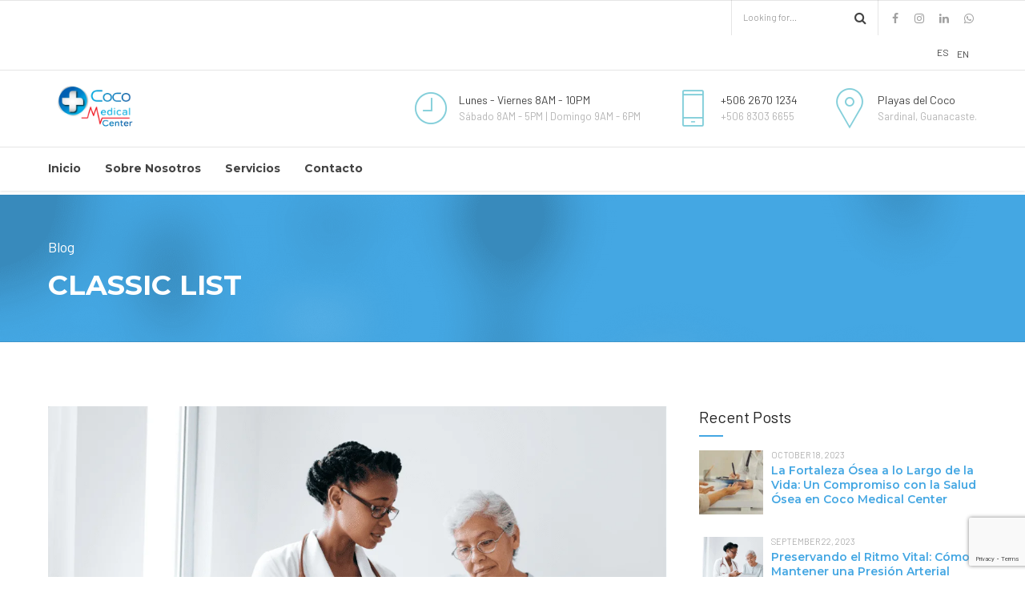

--- FILE ---
content_type: text/html; charset=UTF-8
request_url: https://cocomedicalanddentalcenter.com/category/prevencion/
body_size: 26988
content:
<!-- This page is cached by the Hummingbird Performance plugin v3.17.1 - https://wordpress.org/plugins/hummingbird-performance/. --><!DOCTYPE html>
<html lang="en-US" data-bt-theme="Medicare 2.0.2">
<head>
	
			<meta charset="UTF-8">
		<meta name="viewport" content="width=device-width, initial-scale=1, maximum-scale=1, user-scalable=no">
		<meta name="mobile-web-app-capable" content="yes">
		<meta name="apple-mobile-web-app-capable" content="yes"><title>Prevencion | Coco Medical and Dental Center: Atención de Salud en Playas del Coco</title>
<meta name='robots' content='max-image-preview:large' />
<link rel='dns-prefetch' href='//fonts.googleapis.com' />
<link href='http://fonts.googleapis.com' rel='preconnect' />
<link href='//fonts.gstatic.com' crossorigin='' rel='preconnect' />
<link rel="alternate" type="application/rss+xml" title="Coco Medical and Dental Center: Atención de Salud en Playas del Coco &raquo; Feed" href="https://cocomedicalanddentalcenter.com/feed/" />
<link rel="alternate" type="application/rss+xml" title="Coco Medical and Dental Center: Atención de Salud en Playas del Coco &raquo; Comments Feed" href="https://cocomedicalanddentalcenter.com/comments/feed/" />
<link rel="alternate" type="application/rss+xml" title="Coco Medical and Dental Center: Atención de Salud en Playas del Coco &raquo; Prevencion Category Feed" href="https://cocomedicalanddentalcenter.com/category/prevencion/feed/" />
		<style>
			.lazyload,
			.lazyloading {
				max-width: 100%;
			}
		</style>
		<style id='wp-img-auto-sizes-contain-inline-css' type='text/css'>
img:is([sizes=auto i],[sizes^="auto," i]){contain-intrinsic-size:3000px 1500px}
/*# sourceURL=wp-img-auto-sizes-contain-inline-css */
</style>
<style id='wp-emoji-styles-inline-css' type='text/css'>

	img.wp-smiley, img.emoji {
		display: inline !important;
		border: none !important;
		box-shadow: none !important;
		height: 1em !important;
		width: 1em !important;
		margin: 0 0.07em !important;
		vertical-align: -0.1em !important;
		background: none !important;
		padding: 0 !important;
	}
/*# sourceURL=wp-emoji-styles-inline-css */
</style>
<style id='wp-block-library-inline-css' type='text/css'>
:root{--wp-block-synced-color:#7a00df;--wp-block-synced-color--rgb:122,0,223;--wp-bound-block-color:var(--wp-block-synced-color);--wp-editor-canvas-background:#ddd;--wp-admin-theme-color:#007cba;--wp-admin-theme-color--rgb:0,124,186;--wp-admin-theme-color-darker-10:#006ba1;--wp-admin-theme-color-darker-10--rgb:0,107,160.5;--wp-admin-theme-color-darker-20:#005a87;--wp-admin-theme-color-darker-20--rgb:0,90,135;--wp-admin-border-width-focus:2px}@media (min-resolution:192dpi){:root{--wp-admin-border-width-focus:1.5px}}.wp-element-button{cursor:pointer}:root .has-very-light-gray-background-color{background-color:#eee}:root .has-very-dark-gray-background-color{background-color:#313131}:root .has-very-light-gray-color{color:#eee}:root .has-very-dark-gray-color{color:#313131}:root .has-vivid-green-cyan-to-vivid-cyan-blue-gradient-background{background:linear-gradient(135deg,#00d084,#0693e3)}:root .has-purple-crush-gradient-background{background:linear-gradient(135deg,#34e2e4,#4721fb 50%,#ab1dfe)}:root .has-hazy-dawn-gradient-background{background:linear-gradient(135deg,#faaca8,#dad0ec)}:root .has-subdued-olive-gradient-background{background:linear-gradient(135deg,#fafae1,#67a671)}:root .has-atomic-cream-gradient-background{background:linear-gradient(135deg,#fdd79a,#004a59)}:root .has-nightshade-gradient-background{background:linear-gradient(135deg,#330968,#31cdcf)}:root .has-midnight-gradient-background{background:linear-gradient(135deg,#020381,#2874fc)}:root{--wp--preset--font-size--normal:16px;--wp--preset--font-size--huge:42px}.has-regular-font-size{font-size:1em}.has-larger-font-size{font-size:2.625em}.has-normal-font-size{font-size:var(--wp--preset--font-size--normal)}.has-huge-font-size{font-size:var(--wp--preset--font-size--huge)}.has-text-align-center{text-align:center}.has-text-align-left{text-align:left}.has-text-align-right{text-align:right}.has-fit-text{white-space:nowrap!important}#end-resizable-editor-section{display:none}.aligncenter{clear:both}.items-justified-left{justify-content:flex-start}.items-justified-center{justify-content:center}.items-justified-right{justify-content:flex-end}.items-justified-space-between{justify-content:space-between}.screen-reader-text{border:0;clip-path:inset(50%);height:1px;margin:-1px;overflow:hidden;padding:0;position:absolute;width:1px;word-wrap:normal!important}.screen-reader-text:focus{background-color:#ddd;clip-path:none;color:#444;display:block;font-size:1em;height:auto;left:5px;line-height:normal;padding:15px 23px 14px;text-decoration:none;top:5px;width:auto;z-index:100000}html :where(.has-border-color){border-style:solid}html :where([style*=border-top-color]){border-top-style:solid}html :where([style*=border-right-color]){border-right-style:solid}html :where([style*=border-bottom-color]){border-bottom-style:solid}html :where([style*=border-left-color]){border-left-style:solid}html :where([style*=border-width]){border-style:solid}html :where([style*=border-top-width]){border-top-style:solid}html :where([style*=border-right-width]){border-right-style:solid}html :where([style*=border-bottom-width]){border-bottom-style:solid}html :where([style*=border-left-width]){border-left-style:solid}html :where(img[class*=wp-image-]){height:auto;max-width:100%}:where(figure){margin:0 0 1em}html :where(.is-position-sticky){--wp-admin--admin-bar--position-offset:var(--wp-admin--admin-bar--height,0px)}@media screen and (max-width:600px){html :where(.is-position-sticky){--wp-admin--admin-bar--position-offset:0px}}

/*# sourceURL=wp-block-library-inline-css */
</style><style id='global-styles-inline-css' type='text/css'>
:root{--wp--preset--aspect-ratio--square: 1;--wp--preset--aspect-ratio--4-3: 4/3;--wp--preset--aspect-ratio--3-4: 3/4;--wp--preset--aspect-ratio--3-2: 3/2;--wp--preset--aspect-ratio--2-3: 2/3;--wp--preset--aspect-ratio--16-9: 16/9;--wp--preset--aspect-ratio--9-16: 9/16;--wp--preset--color--black: #000000;--wp--preset--color--cyan-bluish-gray: #abb8c3;--wp--preset--color--white: #ffffff;--wp--preset--color--pale-pink: #f78da7;--wp--preset--color--vivid-red: #cf2e2e;--wp--preset--color--luminous-vivid-orange: #ff6900;--wp--preset--color--luminous-vivid-amber: #fcb900;--wp--preset--color--light-green-cyan: #7bdcb5;--wp--preset--color--vivid-green-cyan: #00d084;--wp--preset--color--pale-cyan-blue: #8ed1fc;--wp--preset--color--vivid-cyan-blue: #0693e3;--wp--preset--color--vivid-purple: #9b51e0;--wp--preset--gradient--vivid-cyan-blue-to-vivid-purple: linear-gradient(135deg,rgb(6,147,227) 0%,rgb(155,81,224) 100%);--wp--preset--gradient--light-green-cyan-to-vivid-green-cyan: linear-gradient(135deg,rgb(122,220,180) 0%,rgb(0,208,130) 100%);--wp--preset--gradient--luminous-vivid-amber-to-luminous-vivid-orange: linear-gradient(135deg,rgb(252,185,0) 0%,rgb(255,105,0) 100%);--wp--preset--gradient--luminous-vivid-orange-to-vivid-red: linear-gradient(135deg,rgb(255,105,0) 0%,rgb(207,46,46) 100%);--wp--preset--gradient--very-light-gray-to-cyan-bluish-gray: linear-gradient(135deg,rgb(238,238,238) 0%,rgb(169,184,195) 100%);--wp--preset--gradient--cool-to-warm-spectrum: linear-gradient(135deg,rgb(74,234,220) 0%,rgb(151,120,209) 20%,rgb(207,42,186) 40%,rgb(238,44,130) 60%,rgb(251,105,98) 80%,rgb(254,248,76) 100%);--wp--preset--gradient--blush-light-purple: linear-gradient(135deg,rgb(255,206,236) 0%,rgb(152,150,240) 100%);--wp--preset--gradient--blush-bordeaux: linear-gradient(135deg,rgb(254,205,165) 0%,rgb(254,45,45) 50%,rgb(107,0,62) 100%);--wp--preset--gradient--luminous-dusk: linear-gradient(135deg,rgb(255,203,112) 0%,rgb(199,81,192) 50%,rgb(65,88,208) 100%);--wp--preset--gradient--pale-ocean: linear-gradient(135deg,rgb(255,245,203) 0%,rgb(182,227,212) 50%,rgb(51,167,181) 100%);--wp--preset--gradient--electric-grass: linear-gradient(135deg,rgb(202,248,128) 0%,rgb(113,206,126) 100%);--wp--preset--gradient--midnight: linear-gradient(135deg,rgb(2,3,129) 0%,rgb(40,116,252) 100%);--wp--preset--font-size--small: 13px;--wp--preset--font-size--medium: 20px;--wp--preset--font-size--large: 36px;--wp--preset--font-size--x-large: 42px;--wp--preset--spacing--20: 0.44rem;--wp--preset--spacing--30: 0.67rem;--wp--preset--spacing--40: 1rem;--wp--preset--spacing--50: 1.5rem;--wp--preset--spacing--60: 2.25rem;--wp--preset--spacing--70: 3.38rem;--wp--preset--spacing--80: 5.06rem;--wp--preset--shadow--natural: 6px 6px 9px rgba(0, 0, 0, 0.2);--wp--preset--shadow--deep: 12px 12px 50px rgba(0, 0, 0, 0.4);--wp--preset--shadow--sharp: 6px 6px 0px rgba(0, 0, 0, 0.2);--wp--preset--shadow--outlined: 6px 6px 0px -3px rgb(255, 255, 255), 6px 6px rgb(0, 0, 0);--wp--preset--shadow--crisp: 6px 6px 0px rgb(0, 0, 0);}:where(.is-layout-flex){gap: 0.5em;}:where(.is-layout-grid){gap: 0.5em;}body .is-layout-flex{display: flex;}.is-layout-flex{flex-wrap: wrap;align-items: center;}.is-layout-flex > :is(*, div){margin: 0;}body .is-layout-grid{display: grid;}.is-layout-grid > :is(*, div){margin: 0;}:where(.wp-block-columns.is-layout-flex){gap: 2em;}:where(.wp-block-columns.is-layout-grid){gap: 2em;}:where(.wp-block-post-template.is-layout-flex){gap: 1.25em;}:where(.wp-block-post-template.is-layout-grid){gap: 1.25em;}.has-black-color{color: var(--wp--preset--color--black) !important;}.has-cyan-bluish-gray-color{color: var(--wp--preset--color--cyan-bluish-gray) !important;}.has-white-color{color: var(--wp--preset--color--white) !important;}.has-pale-pink-color{color: var(--wp--preset--color--pale-pink) !important;}.has-vivid-red-color{color: var(--wp--preset--color--vivid-red) !important;}.has-luminous-vivid-orange-color{color: var(--wp--preset--color--luminous-vivid-orange) !important;}.has-luminous-vivid-amber-color{color: var(--wp--preset--color--luminous-vivid-amber) !important;}.has-light-green-cyan-color{color: var(--wp--preset--color--light-green-cyan) !important;}.has-vivid-green-cyan-color{color: var(--wp--preset--color--vivid-green-cyan) !important;}.has-pale-cyan-blue-color{color: var(--wp--preset--color--pale-cyan-blue) !important;}.has-vivid-cyan-blue-color{color: var(--wp--preset--color--vivid-cyan-blue) !important;}.has-vivid-purple-color{color: var(--wp--preset--color--vivid-purple) !important;}.has-black-background-color{background-color: var(--wp--preset--color--black) !important;}.has-cyan-bluish-gray-background-color{background-color: var(--wp--preset--color--cyan-bluish-gray) !important;}.has-white-background-color{background-color: var(--wp--preset--color--white) !important;}.has-pale-pink-background-color{background-color: var(--wp--preset--color--pale-pink) !important;}.has-vivid-red-background-color{background-color: var(--wp--preset--color--vivid-red) !important;}.has-luminous-vivid-orange-background-color{background-color: var(--wp--preset--color--luminous-vivid-orange) !important;}.has-luminous-vivid-amber-background-color{background-color: var(--wp--preset--color--luminous-vivid-amber) !important;}.has-light-green-cyan-background-color{background-color: var(--wp--preset--color--light-green-cyan) !important;}.has-vivid-green-cyan-background-color{background-color: var(--wp--preset--color--vivid-green-cyan) !important;}.has-pale-cyan-blue-background-color{background-color: var(--wp--preset--color--pale-cyan-blue) !important;}.has-vivid-cyan-blue-background-color{background-color: var(--wp--preset--color--vivid-cyan-blue) !important;}.has-vivid-purple-background-color{background-color: var(--wp--preset--color--vivid-purple) !important;}.has-black-border-color{border-color: var(--wp--preset--color--black) !important;}.has-cyan-bluish-gray-border-color{border-color: var(--wp--preset--color--cyan-bluish-gray) !important;}.has-white-border-color{border-color: var(--wp--preset--color--white) !important;}.has-pale-pink-border-color{border-color: var(--wp--preset--color--pale-pink) !important;}.has-vivid-red-border-color{border-color: var(--wp--preset--color--vivid-red) !important;}.has-luminous-vivid-orange-border-color{border-color: var(--wp--preset--color--luminous-vivid-orange) !important;}.has-luminous-vivid-amber-border-color{border-color: var(--wp--preset--color--luminous-vivid-amber) !important;}.has-light-green-cyan-border-color{border-color: var(--wp--preset--color--light-green-cyan) !important;}.has-vivid-green-cyan-border-color{border-color: var(--wp--preset--color--vivid-green-cyan) !important;}.has-pale-cyan-blue-border-color{border-color: var(--wp--preset--color--pale-cyan-blue) !important;}.has-vivid-cyan-blue-border-color{border-color: var(--wp--preset--color--vivid-cyan-blue) !important;}.has-vivid-purple-border-color{border-color: var(--wp--preset--color--vivid-purple) !important;}.has-vivid-cyan-blue-to-vivid-purple-gradient-background{background: var(--wp--preset--gradient--vivid-cyan-blue-to-vivid-purple) !important;}.has-light-green-cyan-to-vivid-green-cyan-gradient-background{background: var(--wp--preset--gradient--light-green-cyan-to-vivid-green-cyan) !important;}.has-luminous-vivid-amber-to-luminous-vivid-orange-gradient-background{background: var(--wp--preset--gradient--luminous-vivid-amber-to-luminous-vivid-orange) !important;}.has-luminous-vivid-orange-to-vivid-red-gradient-background{background: var(--wp--preset--gradient--luminous-vivid-orange-to-vivid-red) !important;}.has-very-light-gray-to-cyan-bluish-gray-gradient-background{background: var(--wp--preset--gradient--very-light-gray-to-cyan-bluish-gray) !important;}.has-cool-to-warm-spectrum-gradient-background{background: var(--wp--preset--gradient--cool-to-warm-spectrum) !important;}.has-blush-light-purple-gradient-background{background: var(--wp--preset--gradient--blush-light-purple) !important;}.has-blush-bordeaux-gradient-background{background: var(--wp--preset--gradient--blush-bordeaux) !important;}.has-luminous-dusk-gradient-background{background: var(--wp--preset--gradient--luminous-dusk) !important;}.has-pale-ocean-gradient-background{background: var(--wp--preset--gradient--pale-ocean) !important;}.has-electric-grass-gradient-background{background: var(--wp--preset--gradient--electric-grass) !important;}.has-midnight-gradient-background{background: var(--wp--preset--gradient--midnight) !important;}.has-small-font-size{font-size: var(--wp--preset--font-size--small) !important;}.has-medium-font-size{font-size: var(--wp--preset--font-size--medium) !important;}.has-large-font-size{font-size: var(--wp--preset--font-size--large) !important;}.has-x-large-font-size{font-size: var(--wp--preset--font-size--x-large) !important;}
/*# sourceURL=global-styles-inline-css */
</style>

<style id='classic-theme-styles-inline-css' type='text/css'>
/*! This file is auto-generated */
.wp-block-button__link{color:#fff;background-color:#32373c;border-radius:9999px;box-shadow:none;text-decoration:none;padding:calc(.667em + 2px) calc(1.333em + 2px);font-size:1.125em}.wp-block-file__button{background:#32373c;color:#fff;text-decoration:none}
/*# sourceURL=/wp-includes/css/classic-themes.min.css */
</style>
<link rel='stylesheet' id='contact-form-7-css' href='https://cocomedicalanddentalcenter.com/wp-content/uploads/hummingbird-assets/7e738890294bdeedaab49ffe348abb01.css' type='text/css' media='all' />
<link rel='stylesheet' id='weglot-css-css' href='https://cocomedicalanddentalcenter.com/wp-content/uploads/hummingbird-assets/731414884e99a8ac8b67f38a4cac5f86.css' type='text/css' media='' />
<link rel='stylesheet' id='new-flag-css-css' href='https://cocomedicalanddentalcenter.com/wp-content/uploads/hummingbird-assets/4a6d7669927f18a975a5349f0c6fc48a.css' type='text/css' media='all' />
<link rel='stylesheet' id='medicare-style-css' href='https://cocomedicalanddentalcenter.com/wp-content/uploads/hummingbird-assets/9ba8898ee538c78e1eec65a5732f997e.css' type='text/css' media='screen' />
<style id='medicare-style-inline-css' type='text/css'>
a:hover{ color: #44a7e3;} select, input{font-family: Barlow;} body{font-family: "Barlow";} h1, h2, h3, h4, h5, h6{ font-family: "Montserrat";} a:hover{color: #44a7e3;} .btLoader{ border-right: 2px solid #44a7e3;} .btBreadCrumbs{ font-family: "Barlow";} .btPageHeadline header .dash .headline:after{ background: #44a7e3;} .btAccentColorBackground{background-color: #44a7e3 !important;} .btAleternateColorBackground{background-color: #7dccd8 !important;} .topTools .btIconWidgetIcon:hover .btIco .btIcoHolder em, .btIconWidget .btIconWidgetIcon:hover .btIco .btIcoHolder em{color: #44a7e3 !important;} .menuPort{font-family: "Montserrat";} .menuPort nav ul li a:hover{color: #44a7e3 !important;} .menuPort nav > ul > li.menu-item-has-children > a:before{ border-bottom: 6px solid #44a7e3;} .btMenuHorizontal .menuPort nav > ul > li.current-menu-ancestor > a, .btMenuHorizontal .menuPort nav > ul > li.current-menu-item > a{-webkit-box-shadow: 0 -3px 0 0 #44a7e3 inset; box-shadow: 0 -3px 0 0 #44a7e3 inset;} .btMenuHorizontal .menuPort nav > ul > li > ul li.current-menu-ancestor > a, .btMenuHorizontal .menuPort nav > ul > li > ul li.current-menu-item > a{color: #44a7e3 !important;} .btMenuVertical nav li.current-menu-ancestor > a, .btMenuVertical nav li.current-menu-item > a{color: #44a7e3 !important;} .subToggler:before{ color: #44a7e3;} body.btMenuHorizontal .menuPort ul ul li:first-child > a{border-top: 3px solid #44a7e3;} body.btMenuHorizontal .menuPort > nav > ul > li.btMenuWideDropdown > ul > li > a, body.btMenuHorizontal .menuPort > nav > ul > li.btMenuWideDropdown > ul > li:first-child > a{border-top: 3px solid #44a7e3;} .btVerticalMenuTrigger:hover .btIco:before, .btVerticalMenuTrigger:hover .btIco:after{border-top-color: #44a7e3;} .btVerticalMenuTrigger:hover .btIco .btIcoHolder:after{border-top-color: #44a7e3;} @media (min-width: 1200px){.btMenuVerticalOn .btVerticalMenuTrigger .btIco a:before{color: #44a7e3 !important;} }.topBar .widget_search button:hover:before, .topBarInMenu .widget_search button:hover:before{color: #44a7e3;} .btDarkSkin .topBar .widget_search button:hover:before, .btDarkSkin .topBarInMenu .widget_search button:hover:before, .btLightSkin .btDarkSkin .topBar .widget_search button:hover:before, .btLightSkin .btDarkSkin .topBarInMenu .widget_search button:hover:before{color: #44a7e3;} .btLightSkin button:hover:before, .btDarkSkin .btLightSkin button:hover:before{color: #44a7e3;} .topBarInLogoAreaCell{border: 0 solid #44a7e3;} .topBarInLogoAreaCell .btSpecialHeaderIcon .btIconWidgetIcon .btIco .btIcoHolder:before, .topBarInLogoAreaCell .btSpecialHeaderIcon .btIconWidgetIcon .btIco .btIcoHolder:after{color: #7dccd8;} .topTools.btTopToolsLeft .btIco .btIcoHolder{background-color: #44a7e3;} .topTools.btTopToolsLeft .btIco .btIcoHolder:hover{background-color: #7dccd8;} .topTools.btTopToolsLeft .btSpecialHeaderIcon .btIco .btIcoHolder{background-color: #7dccd8;} .topTools.btTopToolsLeft .btSpecialHeaderIcon .btIco .btIcoHolder:hover{background-color: #44a7e3;} .infoToggler:before{background-color: #44a7e3; border: 1px solid #44a7e3;} .infoToggler:after{ color: #44a7e3; border: 1px solid #44a7e3;} .infoToggler.on:after{ background-color: #44a7e3;} .infoToggler.on:before{ color: #44a7e3;} .btSiteFooter .menu li.btPageTop a:after, .btSiteFooter .menu li.btPageTop a:before{ color: #7dccd8;} .btSiteFooter .menu a:hover{color: #44a7e3;} .btCustomMenu ul li a:hover{color: #44a7e3;} .btCustomMenu ul li.btPageTop a:after{ color: #7dccd8;} .btInlineFooterMenu.btCustomMenu ul > li > a{ color: #44a7e3;} .btFooterWrap.btDarkSkin .btBox h4 .headline a:hover, .btFooterWrap.btLightSkin .btBox h4 .headline a:hover{color: #44a7e3;} #boldSiteFooterWidgetsRow .btSpecialHeaderIcon .btIconWidgetIcon .btIco .btIcoHolder:before, #boldSiteFooterWidgetsRow .btSpecialHeaderIcon .btIconWidgetIcon .btIco .btIcoHolder:after{color: #7dccd8;} .sticky .headline{color: #44a7e3;} .headline a{color: #44a7e3;} .single-portfolio h1, .single-post h1, .single-portfolio h2, .single-post h2{ color: #44a7e3;} .portfolioItem dt, .btPortfolioSingleItemColumns dt{color: #44a7e3;} .btArticleListItem.btBlogColumnView .btArticleListBodyAuthor a, .btPostSingleItemColumns .btArticleListBodyAuthor a{color: #44a7e3 !important;} .commentTxt p.edit-link a:hover, .commentTxt p.reply a:hover{color: #44a7e3;} .btBox > h4{ font-family: "Barlow";} .btBox > h4:after{ background-color: #44a7e3;} .btBox ul li a:hover{color: #44a7e3;} .btBox.widget_calendar table caption{background: #44a7e3; font-family: "Montserrat";} .btBox.widget_archive ul li a:hover, .btBox.widget_categories ul li a:hover, .btCustomMenu ul li a:hover{border-bottom: 1px solid #44a7e3;} .btDarkSkin .btBox.widget_archive ul li a:hover, .btLightSkin .btDarkSkin .btBox.widget_archive ul li a:hover, .btDarkSkin .btBox.widget_categories ul li a:hover, .btLightSkin .btDarkSkin .btBox.widget_categories ul li a:hover{border-bottom: 1px solid #44a7e3;} .btBox.widget_rss li a.rsswidget{font-family: "Montserrat";} .btBox.widget_rss li cite:before{ color: #44a7e3;} .btBox .btSearch button, .btBox .btSearch input[type=submit], form.woocommerce-product-search button, form.woocommerce-product-search input[type=submit]{ background: #44a7e3;} .btBox .btSearch button:hover, form.woocommerce-product-search button:hover{background: #1c81be;} form.wpcf7-form input[type="text"], form.wpcf7-form input[type="password"], form.wpcf7-form input[type="email"], form.wpcf7-form input[type="date"], form.wpcf7-form textarea, form.wpcf7-form .fancy-select .trigger{ font-family: "Barlow";} form.wpcf7-form input[type="text"]:focus, form.wpcf7-form input[type="password"]:focus, form.wpcf7-form input[type="email"]:focus, form.wpcf7-form input[type="date"]:focus, form.wpcf7-form textarea:focus, form.wpcf7-form .fancy-select .trigger.open{-webkit-box-shadow: 0 0 0 2px #44a7e3 inset; box-shadow: 0 0 0 2px #44a7e3 inset;} form.wpcf7-form p span.required:after, form.wpcf7-form p span.bt_bb_required:after{ color: #44a7e3 !important;} form.wpcf7-form .wpcf7-submit{ background-color: #44a7e3;} form.wpcf7-form .wpcf7-submit:hover{background: #42b5c6;} .fancy-select ul.options > li:hover{color: #44a7e3;} .btBox .tagcloud a, .btTags ul a{ background: #44a7e3;} .btBox .tagcloud a:hover, .btTags ul a:hover{background: #1c81be;} .recentTweets small:before{ color: #44a7e3;} .btContentHolder blockquote{ font-family: "Barlow";} .btContentHolder table tr th, .btContentHolder table thead tr th{background: #44a7e3;} .post-password-form input[type="submit"]{ background: #44a7e3; font-family: "Montserrat";} .btPagination .paging a:hover:after{background: #44a7e3;} .articleSideGutter a{color: #44a7e3;} .comment-respond .btnOutline button[type="submit"]{font-family: "Montserrat";} a#cancel-comment-reply-link{ font-family: "Barlow";} a#cancel-comment-reply-link:hover{color: #44a7e3;} span.btHighlight{ background-color: #44a7e3;} a.btContinueReading{background: #44a7e3;} a.btContinueReading:hover{background: #1c81be;} .btArticle .btArticleBody p a, .btArticle .btArticleBody ul a, .btArticle .btArticleBody ol a, .btArticle .btArticleBody table td a, .btArticle .btArticleBody dl a, .btArticle .btArticleBody address a, .btArticle .btArticleBody pre a, .btArticle .portfolioBody p a, .btArticle .portfolioBody ul a, .btArticle .portfolioBody ol a, .btArticle .portfolioBody table td a, .btArticle .portfolioBody dl a, .btArticle .portfolioBody address a, .btArticle .portfolioBody pre a{color: #44a7e3;} .btIco .btIcoHolder:before, .btIco .btIcoHolder:after{color: #44a7e3;} .btDarkSkin .btTopToolsRight .btIconWidget:hover .btIco .btIcoHolder:before, .btDarkSkin .btTopToolsRight .btIconWidget:hover .btIco .btIcoHolder:after, .btLightSkin .btDarkSkin .btTopToolsRight .btIconWidget:hover .btIco .btIcoHolder:before, .btLightSkin .btDarkSkin .btTopToolsRight .btIconWidget:hover .btIco .btIcoHolder:after{color: #44a7e3;} .btLightSkin .btTopToolsRight .btIconWidget:hover .btIco .btIcoHolder:before, .btLightSkin .btTopToolsRight .btIconWidget:hover .btIco .btIcoHolder:after, .btDarkSkin .btLightSkin .btTopToolsRight .btIconWidget:hover .btIco .btIcoHolder:before, .btDarkSkin .btLightSkin .btTopToolsRight .btIconWidget:hover .btIco .btIcoHolder:after{color: #44a7e3;} .btIco.btIcoWhiteType .btIcoHolder em{ color: #44a7e3;} .btIco.btIcoFilledType.btIcoAccentColor.btIcoBigSize:hover .btIcoHolder em:before, .btIco.btIcoOutlineType.btIcoAccentColor.btIcoBigSize .btIcoHolder em:before, .btIco.btIcoFilledType.btIcoAccentColor.btIcoLargeSize:hover .btIcoHolder em:before, .btIco.btIcoOutlineType.btIcoAccentColor.btIcoLargeSize .btIcoHolder em:before{-webkit-box-shadow: 0 0 0 2px #44a7e3 inset; box-shadow: 0 0 0 2px #44a7e3 inset;} .btIco.btIcoFilledType.btIcoAccentColor .btIcoHolder em:before, .btIco.btIcoOutlineType.btIcoAccentColor:hover .btIcoHolder em:before{-webkit-box-shadow: 0 0 0 1em #44a7e3 inset; box-shadow: 0 0 0 1em #44a7e3 inset;} .btIco.btIcoFilledType.btIcoAccentColor:hover .btIcoHolder em:before, .btIco.btIcoOutlineType.btIcoAccentColor .btIcoHolder em:before{-webkit-box-shadow: 0 0 0 1px #44a7e3 inset; box-shadow: 0 0 0 1px #44a7e3 inset;} .btIco.btIcoFilledType.btIcoAccentColor:hover .btIcoHolder:before, .btIco.btIcoFilledType.btIcoAccentColor:hover .btIcoHolder:after, .btIco.btIcoOutlineType.btIcoAccentColor .btIcoHolder:before, .btIco.btIcoOutlineType.btIcoAccentColor .btIcoHolder:after{color: #44a7e3;} .btIco.btIcoFilledType.btIcoAlterColor.btIcoBigSize:hover .btIcoHolder em:before, .btIco.btIcoOutlineType.btIcoAlterColor.btIcoBigSize .btIcoHolder em:before, .btIco.btIcoFilledType.btIcoAlterColor.btIcoLargeSize:hover .btIcoHolder em:before, .btIco.btIcoOutlineType.btIcoAlterColor.btIcoLargeSize .btIcoHolder em:before{-webkit-box-shadow: 0 0 0 2px #7dccd8 inset; box-shadow: 0 0 0 2px #7dccd8 inset;} .btIco.btIcoFilledType.btIcoAlterColor .btIcoHolder em:before, .btIco.btIcoOutlineType.btIcoAlterColor:hover .btIcoHolder em:before{-webkit-box-shadow: 0 0 0 1em #7dccd8 inset; box-shadow: 0 0 0 1em #7dccd8 inset;} .btIco.btIcoFilledType.btIcoAlterColor:hover .btIcoHolder em:before, .btIco.btIcoOutlineType.btIcoAlterColor .btIcoHolder em:before{-webkit-box-shadow: 0 0 0 1px #7dccd8 inset; box-shadow: 0 0 0 1px #7dccd8 inset;} .btIco.btIcoFilledType.btIcoAlterColor:hover .btIcoHolder:before, .btIco.btIcoFilledType.btIcoAlterColor:hover .btIcoHolder:after, .btIco.btIcoOutlineType.btIcoAlterColor .btIcoHolder:before, .btIco.btIcoOutlineType.btIcoAlterColor .btIcoHolder:after{color: #7dccd8;} .btLightSkin .btIco.btIcoDefaultType.btIcoAccentColor .btIcoHolder:before, .btLightSkin .btIco.btIcoDefaultType.btIcoAccentColor .btIcoHolder:after, .btLightSkin .btIco.btIcoDefaultType.btIcoDefaultColor:hover .btIcoHolder:before, .btLightSkin .btIco.btIcoDefaultType.btIcoDefaultColor:hover .btIcoHolder:after, .btDarkSkin .btLightSkin .btIco.btIcoDefaultType.btIcoAccentColor .btIcoHolder:before, .btDarkSkin .btLightSkin .btIco.btIcoDefaultType.btIcoAccentColor .btIcoHolder:after, .btDarkSkin .btLightSkin .btIco.btIcoDefaultType.btIcoDefaultColor:hover .btIcoHolder:before, .btDarkSkin .btLightSkin .btIco.btIcoDefaultType.btIcoDefaultColor:hover .btIcoHolder:after, .btDarkSkin .btIco.btIcoDefaultType.btIcoAccentColor .btIcoHolder:before, .btDarkSkin .btIco.btIcoDefaultType.btIcoAccentColor .btIcoHolder:after, .btDarkSkin .btIco.btIcoDefaultType.btIcoDefaultColor:hover .btIcoHolder:before, .btDarkSkin .btIco.btIcoDefaultType.btIcoDefaultColor:hover .btIcoHolder:after, .btLightSkin .btDarkSkin .btIco.btIcoDefaultType.btIcoAccentColor .btIcoHolder:before, .btLightSkin .btDarkSkin .btIco.btIcoDefaultType.btIcoAccentColor .btIcoHolder:after, .btLightSkin .btDarkSkin .btIco.btIcoDefaultType.btIcoDefaultColor:hover .btIcoHolder:before, .btLightSkin .btDarkSkin .btIco.btIcoDefaultType.btIcoDefaultColor:hover .btIcoHolder:after{color: #44a7e3;} .btLightSkin .btIco.btIcoDefaultType.btIcoAlterColor .btIcoHolder:before, .btLightSkin .btIco.btIcoDefaultType.btIcoAlterColor .btIcoHolder:after, .btLightSkin .btIco.btIcoDefaultType.btIcoDefaultColor:hover .btIcoHolder:before, .btLightSkin .btIco.btIcoDefaultType.btIcoDefaultColor:hover .btIcoHolder:after, .btDarkSkin .btLightSkin .btIco.btIcoDefaultType.btIcoAlterColor .btIcoHolder:before, .btDarkSkin .btLightSkin .btIco.btIcoDefaultType.btIcoAlterColor .btIcoHolder:after, .btDarkSkin .btLightSkin .btIco.btIcoDefaultType.btIcoDefaultColor:hover .btIcoHolder:before, .btDarkSkin .btLightSkin .btIco.btIcoDefaultType.btIcoDefaultColor:hover .btIcoHolder:after, .btDarkSkin .btIco.btIcoDefaultType.btIcoAlterColor .btIcoHolder:before, .btDarkSkin .btIco.btIcoDefaultType.btIcoAlterColor .btIcoHolder:after, .btDarkSkin .btIco.btIcoDefaultType.btIcoDefaultColor:hover .btIcoHolder:before, .btDarkSkin .btIco.btIcoDefaultType.btIcoDefaultColor:hover .btIcoHolder:after, .btLightSkin .btDarkSkin .btIco.btIcoDefaultType.btIcoAlterColor .btIcoHolder:before, .btLightSkin .btDarkSkin .btIco.btIcoDefaultType.btIcoAlterColor .btIcoHolder:after, .btLightSkin .btDarkSkin .btIco.btIcoDefaultType.btIcoDefaultColor:hover .btIcoHolder:before, .btLightSkin .btDarkSkin .btIco.btIcoDefaultType.btIcoDefaultColor:hover .btIcoHolder:after{color: #7dccd8;} .btAccentColorBackground .btIco.btIcoDefaultType.btIcoDefaultColor:hover .btIcoHolder:before, .btAccentColorBackground .btIco.btIcoDefaultType.btIcoDefaultColor:hover .btIcoHolder:after{color: #7dccd8 !important;} .btIcoAccentColor span{color: #44a7e3;} .btIcoAlterColor span{color: #7dccd8;} .btIcoDefaultColor:hover span, .btIcoDefaultColor:hover a.btIcoHolder:after{color: #44a7e3 !important;} .btCircleIcon.btAccentColorCircle.btFilledCircle, .btCircleIcon.btAccentColorCircle.btFilledCircle:hover{border-color: #44a7e3; background-color: #44a7e3;} .btCircleIcon.btAccentColorCircle.btHollowCircle, .btCircleIcon.btAccentColorCircle.btHollowCircle:hover{border-color: #44a7e3; color: #44a7e3;} .btCircleIcon.btAlternateColorCircle.btFilledCircle, .btCircleIcon.btAlternateColorCircle.btFilledCircle:hover{border-color: #7dccd8; background-color: #7dccd8;} .btCircleIcon.btAlternateColorCircle.btHollowCircle, .btCircleIcon.btAlternateColorCircle.btHollowCircle:hover{border-color: #7dccd8; color: #7dccd8;} .btnFilledStyle.btnAccentColor, .btnOutlineStyle.btnAccentColor:hover{background-color: #44a7e3; border: 2px solid #44a7e3;} .btnFilledStyle.btnAlternateColor, .btnOutlineStyle.btnAlternateColor:hover{background-color: #7dccd8; border: 2px solid #7dccd8;} .btnFilledStyle.btnAccentColor:hover{background-color: #1c81be; border: 2px solid #1c81be;} .btnFilledStyle.btnAlternateColor:hover{background-color: #42b5c6; border: 2px solid #42b5c6;} .btnOutlineStyle.btnAccentColor{ border: 2px solid #44a7e3; color: #44a7e3;} .btnOutlineStyle.btnAccentColor span, .btnOutlineStyle.btnAccentColor span:before, .btnOutlineStyle.btnAccentColor a, .btnOutlineStyle.btnAccentColor .btIco a:before, .btnOutlineStyle.btnAccentColor button{color: #44a7e3 !important;} .btnOutlineStyle.btnAlternateColor{ border: 2px solid #7dccd8; color: #7dccd8;} .btnOutlineStyle.btnAlternateColor span, .btnOutlineStyle.btnAlternateColor span:before, .btnOutlineStyle.btnAlternateColor a, .btnOutlineStyle.btnAlternateColor .btIco a:before, .btnOutlineStyle.btnAlternateColor button{color: #7dccd8 !important;} .btnBorderlessStyle.btnAccentColor span, .btnBorderlessStyle.btnNormalColor:hover span, .btnBorderlessStyle.btnAccentColor span:before, .btnBorderlessStyle.btnNormalColor:hover span:before, .btnBorderlessStyle.btnAccentColor a, .btnBorderlessStyle.btnNormalColor:hover a, .btnBorderlessStyle.btnAccentColor .btIco a:before, .btnBorderlessStyle.btnNormalColor:hover .btIco a:before, .btnBorderlessStyle.btnAccentColor button, .btnBorderlessStyle.btnNormalColor:hover button{color: #44a7e3;} .btnBorderlessStyle.btnAlternateColor span, .btnBorderlessStyle.btnAlternateColor span:before, .btnBorderlessStyle.btnAlternateColor a, .btnBorderlessStyle.btnAlternateColor .btIco a:before, .btnBorderlessStyle.btnAlternateColor button{color: #7dccd8;} .btCounterHolder{font-family: "Montserrat";} .btProgressContent .btProgressAnim{background-color: #44a7e3;} .btProgressBarLineStyle .btProgressContent .btProgressAnim{ color: #44a7e3; border-bottom: 4px solid #44a7e3;} .captionTxt:before{color: #44a7e3;} .btPriceTable .btPriceTableHeader{background: #44a7e3;} .btLightSkin .btDarkSkin .btPriceTableSticker, .btDarkSkin .btLightSkin .btDarkSkin .btPriceTableSticker{background: #7dccd8;} .btDarkSkin .btDarkSkin .btPriceTableSticker, .btLightSkin .btDarkSkin .btDarkSkin .btPriceTableSticker{ color: #44a7e3;} .header .btSuperTitle{font-family: "Barlow";} .header .btSubTitle{font-family: "Barlow";} .btLightSkin .btAlternateDash.btDash .dash:after, .btLightSkin .btAlternateDash.btDash .dash:before, .btDarkSkin .btLightSkin .btAlternateDash.btDash .dash:after, .btDarkSkin .btLightSkin .btAlternateDash.btDash .dash:before, .btDarkSkin .btAlternateDash.btDash .dash:after, .btDarkSkin .btAlternateDash.btDash .dash:before, .btLightSkin .btDarkSkin .btAlternateDash.btDash .dash:after, .btLightSkin .btDarkSkin .btAlternateDash.btDash .dash:before{-webkit-box-shadow: 0 2px 0 0 #7dccd8 inset; box-shadow: 0 2px 0 0 #7dccd8 inset;} .btLightSkin .btAccentDash.btDash .dash:after, .btLightSkin .btAccentDash.btDash .dash:before, .btDarkSkin .btLightSkin .btAccentDash.btDash .dash:after, .btDarkSkin .btLightSkin .btAccentDash.btDash .dash:before, .btDarkSkin .btAccentDash.btDash .dash:after, .btDarkSkin .btAccentDash.btDash .dash:before, .btLightSkin .btDarkSkin .btAccentDash.btDash .dash:after, .btLightSkin .btDarkSkin .btAccentDash.btDash .dash:before{-webkit-box-shadow: 0 2px 0 0 #44a7e3 inset; box-shadow: 0 2px 0 0 #44a7e3 inset;} .header.small .dash:after, .header.small .dash:before{-webkit-box-shadow: 0 1px 0 0 #44a7e3 inset; box-shadow: 0 1px 0 0 #44a7e3 inset;} .btGridContent .header .btSuperTitle a:hover{color: #44a7e3;} .btCatFilter{ font-family: "Montserrat";} .btCatFilter .btCatFilterItem:after{ background: #44a7e3;} .btCatFilter .btCatFilterItem:hover{color: #44a7e3;} .btMediaBox.btQuote, .btMediaBox.btLink{background-color: #44a7e3;} h4.nbs.nsPrev a:hover:before, h4.nbs.nsNext a:hover:after{background-color: #44a7e3;} .btGhost h4.nbs.nsPrev a:hover:before, .btGhost h4.nbs.nsNext a:hover:after{background-color: #44a7e3 !important;} .slided .slick-dots li.slick-active button, .slided .slick-dots li.slick-active button:hover, .btDarkSkin .slided .slick-dots li.slick-active button, .btLightSkin .btDarkSkin .slided .slick-dots li.slick-active button, .btDarkSkin .slided .slick-dots li.slick-active button:hover, .btLightSkin .btDarkSkin .slided .slick-dots li.slick-active button:hover{background-color: #44a7e3;} .btGetInfo{ background: #44a7e3;} .btCloseGhost .btIco .btIcoHolder:after{color: #44a7e3;} .btInfoBarMeta p strong{color: #44a7e3;} .btLightSkin .tabsHeader li.on span, .btDarkSkin .btLightSkin .tabsHeader li.on span, .btLightSkin .tabsHeader li.on a, .btDarkSkin .btLightSkin .tabsHeader li.on a{-webkit-box-shadow: 0 -2px 0 0 #44a7e3 inset; box-shadow: 0 -2px 0 0 #44a7e3 inset;} .btLightSkin .tabsVertical .tabAccordionTitle.on, .btDarkSkin .btLightSkin .tabsVertical .tabAccordionTitle.on, .btDarkSkin .tabsVertical .tabAccordionTitle.on, .btLightSkin .btDarkSkin .tabsVertical .tabAccordionTitle.on{background-color: #44a7e3; -webkit-box-shadow: -52px 0 0 #1c81be inset; box-shadow: -52px 0 0 #1c81be inset;} .rtl.btLightSkin .tabsVertical .tabAccordionTitle.on, .rtl.btDarkSkin .btLightSkin .tabsVertical .tabAccordionTitle.on, .rtl.btDarkSkin .tabsVertical .tabAccordionTitle.on, .rtl.btLightSkin .btDarkSkin .tabsVertical .tabAccordionTitle.on{-webkit-box-shadow: 52px 0 0 #1c81be inset; box-shadow: 52px 0 0 #1c81be inset;} .tabsVertical .tabAccordionTitle:before{color: #44a7e3;} .tabAccordionTitle.on{background: #44a7e3;} .btSingleLatestPostFooter a.btArticleComments{border-left: 1px solid #44a7e3;} .demos span{background-color: #44a7e3;} .btWorkingHoursInnerLink a{background-color: #7dccd8;} .btWorkingHoursInnerLink a:hover{ background-color: #44a7e3;} .btDarkSkin .btGoogleMapsWrap, .btLightSkin .btDarkSkin .btGoogleMapsWrap{background-color: #7dccd8;} span.btInfoPaneToggler{background-color: #44a7e3;} input[type="text"], input[type="password"], input[type="email"], input[type="date"], input[type="tel"], textarea, .fancy-select .trigger, .select2-container .select2-choice{font-family: "Barlow";} input[type="text"]:focus, input[type="password"]:focus, input[type="email"]:focus, input[type="tel"]:focus, textarea:focus, .fancy-select .trigger.open, .select2-container.select2-dropdown-open .select2-choice{-webkit-box-shadow: 0 0 0 2px #44a7e3 inset; box-shadow: 0 0 0 2px #44a7e3 inset;} .btSpecTypeDropdown .fancy-select .trigger.open{-webkit-box-shadow: 0 0 0 2px #44a7e3 inset; box-shadow: 0 0 0 2px #44a7e3 inset;} .wCheckBox:before{background-color: #44a7e3;} .btCustomList li a:before{ color: #44a7e3;} .btCustomList li a:hover:before{ background-color: #44a7e3;} .btLightSkin .btCustomList li a:hover, .btDarkSkin .btLightSkin .btCustomList li a:hover, .btDarkSkin .btCustomList li a:hover, .btLightSkin .btDarkSkin .btCustomList li a:hover{background-color: #44a7e3;} .btLightSkin .btCustomList li a:hover:before, .btDarkSkin .btLightSkin .btCustomList li a:hover:before, .btDarkSkin .btCustomList li a:hover:before, .btLightSkin .btDarkSkin .btCustomList li a:hover:before{background-color: #1c81be;} div.wpcf7-validation-errors{border-color: #44a7e3; color: #44a7e3;} .ui-datepicker.ui-widget, .btDatePicker#ui-datepicker-div{font-family: "Barlow";} .ui-datepicker.ui-widget .ui-datepicker-header{background: #44a7e3;} .ui-datepicker.ui-widget tbody tr td a.ui-state-default.ui-state-active{-webkit-box-shadow: 0 0 0 20px #7dccd8 inset; box-shadow: 0 0 0 20px #7dccd8 inset;} .ui-datepicker.ui-widget tbody tr td a.ui-state-default.ui-state-highlight{-webkit-box-shadow: 0 0 0 20px #44a7e3 inset; box-shadow: 0 0 0 20px #44a7e3 inset;} .ui-datepicker.ui-widget tbody tr td a.ui-state-default.ui-state-hover{-webkit-box-shadow: 0 0 0 2px #44a7e3 inset; box-shadow: 0 0 0 2px #44a7e3 inset; color: #44a7e3;} .slick-dots li.slick-active button, .slick-dots li.slick-active button:hover{background-color: #44a7e3 !important;} button.slick-arrow{ background: #44a7e3;} button.slick-arrow:hover{background-color: #44a7e3;} .btLightSkin button.slick-arrow:hover, .btDarkSkin .btLightSkin button.slick-arrow:hover, .btDarkSkin button.slick-arrow:hover, .btLightSkin .btDarkSkin button.slick-arrow:hover{background-color: #44a7e3;} .bt_bb_arrows_size_large button.slick-arrow:after{ -webkit-box-shadow: 0 0 0 1px #44a7e3 inset; box-shadow: 0 0 0 1px #44a7e3 inset;} .bt_bb_arrows_size_large button.slick-arrow:hover:after{-webkit-box-shadow: 0 0 0 1em #44a7e3 inset; box-shadow: 0 0 0 1em #44a7e3 inset;} .bt_bb_color_scheme_2 .bt_bb_arrows_size_large button.slick-arrow:hover:before, .bt_bb_color_scheme_5 .bt_bb_arrows_size_large button.slick-arrow:hover:before{color: #44a7e3;} .wpcf7-form input:not([type='checkbox']):not([type='radio']).wpcf7-submit{ font-family: "Barlow"; background: #44a7e3;} .wpcf7-form input:not([type='checkbox']):not([type='radio']).wpcf7-submit:hover{background: #1c81be !important;} .wpcf7-form .btAlterSubmit input:not([type='checkbox']):not([type='radio']).wpcf7-submit{background: #7dccd8;} .wpcf7-form .btAlterSubmit input:not([type='checkbox']):not([type='radio']).wpcf7-submit:hover{background: #42b5c6 !important;} div.wpcf7 .btSubscribe input[type='submit']{ background: #44a7e3 !important;} div.wpcf7 .btFooterSubscribe input[type='submit']{ background: #7dccd8 !important;} div.wpcf7 .btFooterSubscribe input[type='submit']:hover{background: #42b5c6;} .bt_bb_progress_bar_advanced > p{ font-family: "Montserrat";} .btLightSkin .bt_bb_features_table table thead tr th, .btDarkSkin .btLightSkin .bt_bb_features_table table thead tr th{border-bottom-color: #44a7e3;} .btDarkSkin .bt_bb_features_table table thead tr th, .btLightSkin .btDarkSkin .bt_bb_features_table table thead tr th{border-bottom-color: #44a7e3;} .bt_bb_features_table table tbody tr td .bt_bb_features_table_yes:after{ color: #44a7e3;} .bt_bb_masonry_image_grid .bt_bb_grid_item .bt_bb_grid_item_inner_image:after{ color: #44a7e3;} .bt_bb_post_grid_loader{ border-right: 2px solid #44a7e3;} .bt_bb_post_grid_filter{ font-family: "Montserrat";} .bt_bb_post_grid_filter .bt_bb_post_grid_filter_item:after{ background: #44a7e3;} .bt_bb_post_grid_filter .bt_bb_post_grid_filter_item:hover{color: #44a7e3;} .bt_bb_masonry_portfolio_grid .bt_bb_masonry_post_grid_content .bt_bb_grid_item .bt_bb_grid_item_post_content .bt_bb_grid_item_category{font-family: "Barlow";} .bt_bb_masonry_portfolio_grid .bt_bb_masonry_post_grid_content .bt_bb_grid_item .bt_bb_grid_item_post_content .bt_bb_grid_item_post_title a{color: #44a7e3;} .bt_bb_masonry_portfolio_grid .bt_bb_masonry_post_grid_content .bt_bb_grid_item .bt_bb_grid_item_post_content .bt_bb_grid_item_post_title:before{ background: #7dccd8;} .bt_bb_masonry_portfolio_grid .bt_bb_masonry_post_grid_content .bt_bb_grid_item .bt_bb_grid_item_post_content .bt_bb_grid_item_meta{ font-family: "Barlow";} .bt_bb_masonry_portfolio_grid .bt_bb_masonry_post_grid_content .bt_bb_grid_item .bt_bb_grid_item_post_content .bt_bb_grid_item_post_share .btIco:hover .btIcoHolder:after{color: #44a7e3;} .bt_bb_masonry_portfolio_tiles .bt_bb_grid_item .bt_bb_grid_item_inner .bt_bb_grid_item_inner_content .bt_bb_grid_item_post_title:before{ color: #44a7e3;} .bt_bb_masonry_portfolio_tiles .bt_bb_grid_item .bt_bb_grid_item_inner .bt_bb_grid_item_inner_content .bt_bb_grid_item_post_title + .bt_bb_grid_item_post_excerpt:before{ background: #7dccd8;} .bt_bb_twitter .bt_bb_twitter_item a{color: #44a7e3;} .bt_bb_slider .slick-dots li.slick-active button, .bt_bb_slider .slick-dots li.slick-active button:hover, .btDarkSkin .bt_bb_slider .slick-dots li.slick-active button, .btLightSkin .btDarkSkin .bt_bb_slider .slick-dots li.slick-active button, .btDarkSkin .bt_bb_slider .slick-dots li.slick-active button:hover, .btLightSkin .btDarkSkin .bt_bb_slider .slick-dots li.slick-active button:hover{background-color: #44a7e3;} .mfp-gallery button.mfp-close{ color: #44a7e3;} .mfp-gallery button.mfp-arrow:hover{background: #44a7e3;} .btSidebar .btIconWidget .btIconWidgetContent .btIconWidgetTitle{font-family: "Montserrat";} .btSidebar .btIconWidget.btSpecialHeaderIcon .btIconWidgetIcon .btIco .btIcoHolder:before, .btSidebar .btIconWidget.btSpecialHeaderIcon .btIconWidgetIcon .btIco .btIcoHolder:after{color: #44a7e3;} .bt_bb_before_after_image .bt_bb_before_after_image-horizontal .bt_bb_before_after_image-handle:hover{background: #44a7e3;} .bt_bb_before_after_image .bt_bb_before_after_image-container.active .bt_bb_before_after_image-handle{background: #44a7e3;} .bt_bb_before_after_image .bt_bb_before_after_image_block{ background: #44a7e3;} .bt_bb_before_after_image .bt_bb_before_after_image_block .bt_bb_before_after_image_headline{font-family: "Montserrat";} .bt_bb_before_after_image .bt_bb_before_after_image_block .bt_bb_before_after_image_headline:after{background: #7dccd8;} .mptt-shortcode-wrapper .mptt-shortcode-table tbody .mptt-event-container{background-color: #44a7e3;} .mptt-shortcode-wrapper .mptt-shortcode-table tbody .mptt-event-container:hover{background-color: #7dccd8;} .btNewsletter .btNewsletterColumn input:focus{-webkit-box-shadow: 0 0 0 3px #44a7e3 !important; box-shadow: 0 0 0 3px #44a7e3 !important;} .btNewsletter .btNewsletterButton input{background: #7dccd8 !important;} .btNewsletter .btNewsletterButton input:hover{background: #42b5c6 !important; -webkit-box-shadow: 0 0 0 3em #42b5c6 inset; box-shadow: 0 0 0 3em #42b5c6 inset;} .btAnimNav li.btAnimNavNext:hover, .btAnimNav li.btAnimNavPrev:hover{color: #44a7e3;} .headline strong.animate{ color: #7dccd8;} .headline b.animate{ color: #44a7e3;} p.demo_store{ background-color: #44a7e3;} .woocommerce .woocommerce-error, .woocommerce .woocommerce-info, .woocommerce .woocommerce-message{ border-top: 2px solid #44a7e3;} .woocommerce .woocommerce-info a:not(.button), .woocommerce .woocommerce-message a:not(.button){color: #44a7e3;} .woocommerce .woocommerce-message{border-top-color: #44a7e3;} .woocommerce .woocommerce-message:before{color: #44a7e3;} .woocommerce .woocommerce-info{border-top-color: #44a7e3;} .woocommerce .woocommerce-info:before{color: #44a7e3;} .woocommerce div.product .stock{color: #44a7e3;} nav.woocommerce-pagination ul li a:focus, nav.woocommerce-pagination ul li a:hover{background: #7dccd8;} nav.woocommerce-pagination ul li a.next, nav.woocommerce-pagination ul li a.prev{background: #44a7e3;} nav.woocommerce-pagination ul li a.next:hover, nav.woocommerce-pagination ul li a.prev:hover{ background: #7dccd8;} .woocommerce #respond input#submit, .woocommerce button.button.single_add_to_cart_button, .woocommerce .button.single_add_to_cart_button, .woocommerce input.button, .woocommerce button.button, .woocommerce .widget_price_filter .price_slider_amount .button, .woocommerce p.buttons a.button, .woocommerce .woocommerce-message a.button, button[name="calc_shipping"]{ color: #44a7e3; border: 2px solid #44a7e3;} .woocommerce #respond input#submit:hover, .woocommerce a.button:hover, .woocommerce button.button:hover, .woocommerce input.button:hover, .woocommerce p.buttons a.button:hover, .widget_price_filter .price_slider_amount .button:hover{background-color: #44a7e3;} .woocommerce .woocommerce-message a.button, .woocommerce a.button.wc-forward, .woocommerce #review_form .form-submit input[type="submit"]#submit, .woocommerce .shop_table.cart td.actions input[type="submit"], .woocommerce .shop_table.cart td.actions button[type="submit"], .woocommerce .login input[type="submit"], .woocommerce input.button[name="register"], .woocommerce input.button[name="save_address"], .woocommerce p.buttons a.button{background-color: #44a7e3;} .woocommerce .woocommerce-message a.button:hover, .woocommerce a.button.wc-forward:hover, .woocommerce #review_form .form-submit input[type="submit"]#submit:hover, .woocommerce .shop_table.cart td.actions input[type="submit"]:hover, .woocommerce .shop_table.cart td.actions button[type="submit"]:hover, .woocommerce .login input[type="submit"]:hover, .woocommerce input.button[name="register"]:hover, .woocommerce input.button[name="save_address"]:hover, .woocommerce p.buttons a.button:hover, button[name="calc_shipping"]:hover{background-color: #1c81be; border-color: #1c81be;} .woocommerce #respond input#submit.alt, .woocommerce a.button.alt, .woocommerce button.button.alt, .woocommerce input.button.alt{background-color: #44a7e3;} .woocommerce #respond input#submit.alt:hover, .woocommerce a.button.alt:hover, .woocommerce button.button.alt:hover, .woocommerce input.button.alt:hover{ color: #44a7e3 !important;} .woocommerce #respond input#submit.alt.disabled, .woocommerce #respond input#submit.alt.disabled:hover, .woocommerce #respond input#submit.alt:disabled, .woocommerce #respond input#submit.alt:disabled:hover, .woocommerce #respond input#submit.alt:disabled[disabled], .woocommerce #respond input#submit.alt:disabled[disabled]:hover, .woocommerce a.button.alt.disabled, .woocommerce a.button.alt.disabled:hover, .woocommerce a.button.alt:disabled, .woocommerce a.button.alt:disabled:hover, .woocommerce a.button.alt:disabled[disabled], .woocommerce a.button.alt:disabled[disabled]:hover, .woocommerce button.button.alt.disabled, .woocommerce button.button.alt.disabled:hover, .woocommerce button.button.alt:disabled, .woocommerce button.button.alt:disabled:hover, .woocommerce button.button.alt:disabled[disabled], .woocommerce button.button.alt:disabled[disabled]:hover, .woocommerce input.button.alt.disabled, .woocommerce input.button.alt.disabled:hover, .woocommerce input.button.alt:disabled, .woocommerce input.button.alt:disabled:hover, .woocommerce input.button.alt:disabled[disabled], .woocommerce input.button.alt:disabled[disabled]:hover{background-color: #44a7e3;} .woocommerce .star-rating span:before{ color: #44a7e3;} .woocommerce p.stars a[class^="star-"].active:after, .woocommerce p.stars a[class^="star-"]:hover:after{color: #44a7e3;} .btLightSkin.woocommerce ul.cart_list li .headline a:hover, .btDarkSkin .btLightSkin.woocommerce ul.cart_list li .headline a:hover, .btLightSkin.woocommerce ul.product_list_widget li .headline a:hover, .btDarkSkin .btLightSkin.woocommerce ul.product_list_widget li .headline a:hover, .btDarkSkin.woocommerce ul.cart_list li .headline a:hover, .btLightSkin .btDarkSkin.woocommerce ul.cart_list li .headline a:hover, .btDarkSkin.woocommerce ul.product_list_widget li .headline a:hover, .btLightSkin .btDarkSkin.woocommerce ul.product_list_widget li .headline a:hover{color: #44a7e3;} .btFooterWrap.btDarkSkin ul.cart_list li .headline a:hover, .btFooterWrap.btLightSkin ul.cart_list li .headline a:hover, .btFooterWrap.btDarkSkin ul.product_list_widget li .headline a:hover, .btFooterWrap.btLightSkin ul.product_list_widget li .headline a:hover{color: #44a7e3 !important;} .woocommerce .widget_shopping_cart .total, .woocommerce.widget_shopping_cart .total{border-top: 2px solid #44a7e3;} .woocommerce .widget_shopping_cart .cart_list li a.remove:hover, .woocommerce.widget_shopping_cart .cart_list li a.remove:hover{background-color: #44a7e3;} .woocommerce .widget_price_filter .ui-slider .ui-slider-handle{ background-color: #44a7e3;} .woocommerce-cart .cart-collaterals .cart_totals .discount td{color: #44a7e3;} .woocommerce .product_meta .posted_in:before{ color: #44a7e3;} .woocommerce .product_meta .posted_in a{color: #44a7e3;} .woocommerce form.woocommerce-product-search input[type="submit"]{ background-color: #44a7e3;} .woocommerce form.woocommerce-product-search .search-field{ font-family: "Barlow";} .woocommerce form.woocommerce-product-search .search-field:focus{-webkit-box-shadow: 0 0 0 2px #44a7e3 inset; box-shadow: 0 0 0 2px #44a7e3 inset;} .woocommerce form.woocommerce-product-search button{ background: #44a7e3;} .woocommerce form.woocommerce-product-search button:hover{background: #1c81be;} td.product-remove a.remove{ color: #44a7e3; border: 1px solid #44a7e3;} td.product-remove a.remove:hover{background-color: #44a7e3;} .woocommerce .wc-proceed-to-checkout a.button{ border: 2px solid #44a7e3;} .woocommerce p.lost_password:before{ color: #44a7e3;} .woocommerce form.login p.lost_password a:hover{color: #44a7e3;} .woocommerce header.title .edit{ color: #44a7e3;} .woocommerce .widget_layered_nav ul li.chosen a:hover:before, .woocommerce .widget_layered_nav_filters ul li a:hover:before{background-color: #44a7e3;} a.reset_variations:hover{color: #44a7e3;} .btLightSkin.woocommerce .product .headline a:hover, .btDarkSkin .btLightSkin.woocommerce .product .headline a:hover, .btDarkSkin.woocommerce .product .headline a:hover, .btLightSkin .btDarkSkin.woocommerce .product .headline a:hover{color: #44a7e3;} .woocommerce a.button.wc-backward{ background-color: #44a7e3;} .woocommerce a.button.wc-backward:hover{background-color: #1c81be;} .woocommerce-MyAccount-navigation ul{ font-family: "Montserrat";} .woocommerce-MyAccount-navigation ul li a:after{ background: #44a7e3;} .woocommerce-MyAccount-navigation ul li a:hover{color: #44a7e3;} form fieldset legend{ font-family: "Montserrat";} .mainHeader .widget_shopping_cart .btCartWidget:before, .btMenuVertical .menuPort .widget_shopping_cart .btCartWidget:before{ border-bottom: 6px solid #44a7e3;} .mainHeader .widget_shopping_cart .btCartWidgetIcon .bt_bb_icon_holder:before, .btMenuVertical .menuPort .widget_shopping_cart .btCartWidgetIcon .bt_bb_icon_holder:before{ color: #44a7e3;} .mainHeader .widget_shopping_cart .btCartWidgetInnerContent, .btMenuVertical .menuPort .widget_shopping_cart .btCartWidgetInnerContent{ border-top: 3px solid #44a7e3;} .btMenuVertical .menuPort .widget_shopping_cart .btCartWidgetInnerContent .verticalMenuCartToggler:after{ color: #44a7e3;} .btQuoteBooking .btContactNext{ background-color: #44a7e3; border: 2px solid #44a7e3;} .btQuoteBooking .btContactNext:hover, .btQuoteBooking .btContactNext:active{background-color: #1c81be; border: 2px solid #1c81be;} .btQuoteBooking .btQuoteSwitch:hover{-webkit-box-shadow: 0 0 0 #44a7e3 inset,0 1px 5px rgba(0,0,0,.2); box-shadow: 0 0 0 #44a7e3 inset,0 1px 5px rgba(0,0,0,.2);} .btQuoteBooking .btQuoteSwitch.on .btQuoteSwitchInner{ background: #44a7e3;} .btQuoteBooking input[type="text"], .btQuoteBooking input[type="email"], .btQuoteBooking input[type="password"], .btQuoteBooking textarea, .btQuoteBooking .fancy-select .trigger, .btQuoteBooking .dd.ddcommon .ddTitleText{ font-family: "Barlow";} .btQuoteBooking input[type="text"]:focus, .btQuoteBooking input[type="email"]:focus, .btQuoteBooking input[type="password"]:focus, .btQuoteBooking textarea:focus, .btQuoteBooking .fancy-select .trigger.open, .btQuoteBooking .dd.ddcommon.borderRadiusTp .ddTitleText{-webkit-box-shadow: 0 0 0 2px #44a7e3 inset; box-shadow: 0 0 0 2px #44a7e3 inset;} .btQuoteBooking .btQuoteItem textarea{ font-family: "Barlow";} .btQuoteBooking .ui-slider .ui-slider-handle{ background: #44a7e3;} .btQuoteBooking .btQuoteBookingForm .btQuoteTotal{ background: #44a7e3;} .btQuoteBooking .btQuoteTotalCurrency{ background: #1c81be;} .btQuoteBooking .btQuoteTotalCalc{ background: #1c81be;} .btQuoteBooking .btContactFieldMandatory:after{ color: #44a7e3;} .btQuoteBooking .btContactFieldMandatory.btContactFieldError input, .btQuoteBooking .btContactFieldMandatory.btContactFieldError textarea{border: 1px solid #44a7e3; -webkit-box-shadow: 0 0 0 1px #44a7e3 inset; box-shadow: 0 0 0 1px #44a7e3 inset;} .btQuoteBooking .btContactFieldMandatory.btContactFieldError .dd.ddcommon.borderRadius .ddTitleText{border: 1px solid #44a7e3; -webkit-box-shadow: 0 0 0 1px #44a7e3 inset; box-shadow: 0 0 0 1px #44a7e3 inset;} .btQuoteBooking .btContactFieldMandatory.btContactFieldError .dd.ddcommon.borderRadius:hover .ddTitleText{-webkit-box-shadow: 0 0 0 1px #44a7e3 inset,0 0 0 #44a7e3 inset,0 1px 5px rgba(0,0,0,.2); box-shadow: 0 0 0 1px #44a7e3 inset,0 0 0 #44a7e3 inset,0 1px 5px rgba(0,0,0,.2);} .btQuoteBooking .btContactFieldMandatory.btContactFieldError input:focus, .btQuoteBooking .btContactFieldMandatory.btContactFieldError textarea:focus{-webkit-box-shadow: 0 0 0 1px #44a7e3 inset,5px 0 0 #44a7e3 inset,0 1px 5px rgba(0,0,0,.2); box-shadow: 0 0 0 1px #44a7e3 inset,5px 0 0 #44a7e3 inset,0 1px 5px rgba(0,0,0,.2);} .btQuoteBooking .btContactFieldMandatory.btContactFieldError .dd.ddcommon.borderRadiusTp .ddTitleText{-webkit-box-shadow: 0 0 0 1px #44a7e3 inset,5px 0 0 #44a7e3 inset,0 1px 5px rgba(0,0,0,.2); box-shadow: 0 0 0 1px #44a7e3 inset,5px 0 0 #44a7e3 inset,0 1px 5px rgba(0,0,0,.2);} .btQuoteBooking .btSubmitMessage{color: #44a7e3;} .btDatePicker .ui-datepicker-header{ background-color: #44a7e3;} .btQuoteBooking .btContactSubmit{ background-color: #44a7e3; border: 2px solid #44a7e3;} .btQuoteBooking .btContactSubmit:hover{background-color: #1c81be; border: 2px solid #1c81be;} .btPayPalButton:hover{-webkit-box-shadow: 0 0 0 #44a7e3 inset,0 1px 5px rgba(0,0,0,.2); box-shadow: 0 0 0 #44a7e3 inset,0 1px 5px rgba(0,0,0,.2);} @media (max-width: 992px){.header.small .dash:after, .header.small .dash:before{-webkit-box-shadow: 0 1px 0 0 #44a7e3 inset; box-shadow: 0 1px 0 0 #44a7e3 inset;} }@media (max-width: 767px){.btArticleListItem .btArticleFooter .btShareArticle:before{ background-color: #44a7e3;} }.wp-block-button__link:hover{color: #44a7e3 !important;}
/*# sourceURL=medicare-style-inline-css */
</style>
<link rel='stylesheet' id='medicare-print-css' href='https://cocomedicalanddentalcenter.com/wp-content/uploads/hummingbird-assets/c90db9a000be0e1a5b4483ef36381ef0.css' type='text/css' media='print' />
<link rel='stylesheet' id='medicare-magnific-popup-css' href='https://cocomedicalanddentalcenter.com/wp-content/uploads/hummingbird-assets/a17d8bf6d43b9838621a3e9e33e7546e.css' type='text/css' media='screen' />
<link rel="preload" as="style" href="https://fonts.googleapis.com/css?family=Barlow%3A100%2C200%2C300%2C400%2C500%2C600%2C700%2C800%2C900%2C100italic%2C200italic%2C300italic%2C400italic%2C500italic%2C600italic%2C700italic%2C800italic%2C900italic%7CMontserrat%3A100%2C200%2C300%2C400%2C500%2C600%2C700%2C800%2C900%2C100italic%2C200italic%2C300italic%2C400italic%2C500italic%2C600italic%2C700italic%2C800italic%2C900italic%7CMontserrat%3A100%2C200%2C300%2C400%2C500%2C600%2C700%2C800%2C900%2C100italic%2C200italic%2C300italic%2C400italic%2C500italic%2C600italic%2C700italic%2C800italic%2C900italic%7CBarlow%3A100%2C200%2C300%2C400%2C500%2C600%2C700%2C800%2C900%2C100italic%2C200italic%2C300italic%2C400italic%2C500italic%2C600italic%2C700italic%2C800italic%2C900italic%7CBarlow%3A100%2C200%2C300%2C400%2C500%2C600%2C700%2C800%2C900%2C100italic%2C200italic%2C300italic%2C400italic%2C500italic%2C600italic%2C700italic%2C800italic%2C900italic&#038;subset=latin%2Clatin-ext&#038;ver=1.0.0" /><link rel='stylesheet' id='medicare-fonts-css' href='https://fonts.googleapis.com/css?family=Barlow%3A100%2C200%2C300%2C400%2C500%2C600%2C700%2C800%2C900%2C100italic%2C200italic%2C300italic%2C400italic%2C500italic%2C600italic%2C700italic%2C800italic%2C900italic%7CMontserrat%3A100%2C200%2C300%2C400%2C500%2C600%2C700%2C800%2C900%2C100italic%2C200italic%2C300italic%2C400italic%2C500italic%2C600italic%2C700italic%2C800italic%2C900italic%7CMontserrat%3A100%2C200%2C300%2C400%2C500%2C600%2C700%2C800%2C900%2C100italic%2C200italic%2C300italic%2C400italic%2C500italic%2C600italic%2C700italic%2C800italic%2C900italic%7CBarlow%3A100%2C200%2C300%2C400%2C500%2C600%2C700%2C800%2C900%2C100italic%2C200italic%2C300italic%2C400italic%2C500italic%2C600italic%2C700italic%2C800italic%2C900italic%7CBarlow%3A100%2C200%2C300%2C400%2C500%2C600%2C700%2C800%2C900%2C100italic%2C200italic%2C300italic%2C400italic%2C500italic%2C600italic%2C700italic%2C800italic%2C900italic&#038;subset=latin%2Clatin-ext&#038;ver=1.0.0' type='text/css' media='print' onload='this.media=&#34;all&#34;' />
<link rel='stylesheet' id='jquery-ui-smoothness-css' href='https://cocomedicalanddentalcenter.com/wp-content/plugins/contact-form-7/includes/js/jquery-ui/themes/smoothness/jquery-ui.min.css' type='text/css' media='screen' />
<script type="text/javascript" src="https://cocomedicalanddentalcenter.com/wp-content/uploads/hummingbird-assets/2f74998944d50bcf37d5805343799f79.js" id="wphb-1-js"></script>
<script type="text/javascript" src="https://cocomedicalanddentalcenter.com/wp-content/uploads/hummingbird-assets/fa620bf814f03b89c80623cd999f385a.js" id="wphb-2-js"></script>
<link rel="https://api.w.org/" href="https://cocomedicalanddentalcenter.com/wp-json/" /><link rel="alternate" title="JSON" type="application/json" href="https://cocomedicalanddentalcenter.com/wp-json/wp/v2/categories/40" /><link rel="EditURI" type="application/rsd+xml" title="RSD" href="https://cocomedicalanddentalcenter.com/xmlrpc.php?rsd" />
<meta name="generator" content="WordPress 6.9" />

<link rel="alternate" href="https://cocomedicalanddentalcenter.com/category/prevencion/" hreflang="es"/>
<link rel="alternate" href="https://cocomedicalanddentalcenter.com/en/category/prevencion/" hreflang="en"/>
		<script>
			document.documentElement.className = document.documentElement.className.replace('no-js', 'js');
		</script>
				<style>
			.no-js img.lazyload {
				display: none;
			}

			figure.wp-block-image img.lazyloading {
				min-width: 150px;
			}

			.lazyload,
			.lazyloading {
				--smush-placeholder-width: 100px;
				--smush-placeholder-aspect-ratio: 1/1;
				width: var(--smush-image-width, var(--smush-placeholder-width)) !important;
				aspect-ratio: var(--smush-image-aspect-ratio, var(--smush-placeholder-aspect-ratio)) !important;
			}

						.lazyload, .lazyloading {
				opacity: 0;
			}

			.lazyloaded {
				opacity: 1;
				transition: opacity 400ms;
				transition-delay: 0ms;
			}

					</style>
		<script>window.BoldThemesURI = "https://cocomedicalanddentalcenter.com/wp-content/themes/medicare"; window.BoldThemesAJAXURL = "https://cocomedicalanddentalcenter.com/wp-admin/admin-ajax.php";window.boldthemes_text = [];window.boldthemes_text.previous = 'previous';window.boldthemes_text.next = 'next';</script><!-- SEO meta tags powered by SmartCrawl https://wpmudev.com/project/smartcrawl-wordpress-seo/ -->
<link rel="canonical" href="https://cocomedicalanddentalcenter.com/category/prevencion/" />
<script type="application/ld+json">{"@context":"https:\/\/schema.org","@graph":[{"@type":"Organization","@id":"https:\/\/cocomedicalanddentalcenter.com\/#schema-publishing-organization","url":"https:\/\/cocomedicalanddentalcenter.com","name":"Coco Medical and Dental Center: Atenci\u00f3n de Salud en Playas del Coco"},{"@type":"WebSite","@id":"https:\/\/cocomedicalanddentalcenter.com\/#schema-website","url":"https:\/\/cocomedicalanddentalcenter.com","name":"uvitaurgentcare","encoding":"UTF-8","potentialAction":{"@type":"SearchAction","target":"https:\/\/cocomedicalanddentalcenter.com\/search\/{search_term_string}\/","query-input":"required name=search_term_string"}},{"@type":"CollectionPage","@id":"https:\/\/cocomedicalanddentalcenter.com\/category\/prevencion\/#schema-webpage","isPartOf":{"@id":"https:\/\/cocomedicalanddentalcenter.com\/#schema-website"},"publisher":{"@id":"https:\/\/cocomedicalanddentalcenter.com\/#schema-publishing-organization"},"url":"https:\/\/cocomedicalanddentalcenter.com\/category\/prevencion\/","mainEntity":{"@type":"ItemList","itemListElement":[{"@type":"ListItem","position":"1","url":"https:\/\/cocomedicalanddentalcenter.com\/la-importancia-de-vitaminas-y-minerales-para-tu-salud\/"},{"@type":"ListItem","position":"2","url":"https:\/\/cocomedicalanddentalcenter.com\/el-viaje-de-la-gestion-del-peso-un-enfoque-saludable-y-sostenible-en-coco-medical-center\/"}]}},{"@type":"BreadcrumbList","@id":"https:\/\/cocomedicalanddentalcenter.com\/category\/prevencion?category_name=prevencion\/#breadcrumb","itemListElement":[{"@type":"ListItem","position":1,"name":"Home","item":"https:\/\/cocomedicalanddentalcenter.com"},{"@type":"ListItem","position":2,"name":"Archive for Prevencion"}]}]}</script>
<meta property="og:type" content="object" />
<meta property="og:url" content="https://cocomedicalanddentalcenter.com/category/prevencion/" />
<meta property="og:title" content="Prevencion | Coco Medical and Dental Center: Atención de Salud en Playas del Coco" />
<meta name="twitter:card" content="summary" />
<meta name="twitter:title" content="Prevencion | Coco Medical and Dental Center: Atención de Salud en Playas del Coco" />
<!-- /SEO -->
<link rel="icon" href="https://cocomedicalanddentalcenter.com/wp-content/uploads/2023/12/cropped-urgentCareMediLogo-32x32.png" sizes="32x32" />
<link rel="icon" href="https://cocomedicalanddentalcenter.com/wp-content/uploads/2023/12/cropped-urgentCareMediLogo-192x192.png" sizes="192x192" />
<link rel="apple-touch-icon" href="https://cocomedicalanddentalcenter.com/wp-content/uploads/2023/12/cropped-urgentCareMediLogo-180x180.png" />
<meta name="msapplication-TileImage" content="https://cocomedicalanddentalcenter.com/wp-content/uploads/2023/12/cropped-urgentCareMediLogo-270x270.png" />
<script>window.bt_bb_preview = false</script><script>window.bt_bb_custom_elements = true;</script>	
<style id='bt-custom-style-inline-css' type='text/css'>
.btBtn { text-transform: none !important; letter-spacing: 0; }
/*# sourceURL=bt-custom-style-inline-css */
</style>
</head>

<body class="archive category category-prevencion category-40 wp-theme-medicare bt_bb_plugin_active bt_bb_fe_preview_toggle bodyPreloader btMenuLeftEnabled btMenuBelowLogo btStickyEnabled btLightSkin btMenuGutter btHardRoundedButtons btWithSidebar btSidebarRight" data-autoplay="0" id="btBody" >


<div class="btPageWrap" id="top">
	
    <header class="mainHeader btClear">
						<div class="topBar btClear">
					<div class="topBarPort btClear">
																		<div class="topTools btTopToolsRight btTextRight">
							<div class="btTopBox widget_search"><div class="btSearch">
            <div class="btSearchInner" role="search">
                    <div class="btSearchInnerContent">
                            <form action="https://cocomedicalanddentalcenter.com/" method="get"><input type="text" name="s" placeholder="Looking for..." class="untouched">
                            <button type="submit" data-icon="&#xf105;"></button>
                            </form>
                    </div>
            </div></div></div><a href="https://www.facebook.com/CocoMedicalCenter" target="_blank" class="btIconWidget "><span class="btIconWidgetIcon"><span class="btIco " ><span  data-ico-fa="&#xf09a;" class="btIcoHolder"><em></em></span></span></span></a><a href="https://www.instagram.com/cocomedicalcenter/" target="_blank" class="btIconWidget "><span class="btIconWidgetIcon"><span class="btIco " ><span  data-ico-fa="&#xf16d;" class="btIcoHolder"><em></em></span></span></span></a><a href="https://www.linkedin.com/company/coco-medical-center" target="_blank" class="btIconWidget "><span class="btIconWidgetIcon"><span class="btIco " ><span  data-ico-fa="&#xf0e1;" class="btIcoHolder"><em></em></span></span></span></a><a href="https://wa.me/50683036655" target="_blank" class="btIconWidget "><span class="btIconWidgetIcon"><span class="btIco " ><span  data-ico-fa="&#xf232;" class="btIcoHolder"><em></em></span></span></span></a><div class="btTopBox widget_block"><!--Weglot 4.2.4--><aside data-wg-notranslate="" class="country-selector weglot-inline  weglot-widget weglot-widget-block  wg-" tabindex="0" aria-expanded="false" aria-label="Language selected: Spanish"><input id="wg1768897256696f3ae8b71da89" class="weglot_choice" type="checkbox" name="menu"/><label data-l="es" tabindex="-1" for="wg1768897256696f3ae8b71da89" class="wgcurrent wg-li weglot-lang weglot-language flag-2 es" data-code-language="es" data-name-language="ES"><span class="wglanguage-name">ES</span></label><ul role="none"><li data-l="en" class="wg-li weglot-lang weglot-language flag-2 en" data-code-language="en" role="option"><a title="Language switcher : English" class="weglot-language-en" role="option" data-wg-notranslate="" href="https://cocomedicalanddentalcenter.com/en/category/prevencion/?wg-choose-original=false">EN</a></li></ul></aside></div>						</div><!-- /ttRight -->
											</div><!-- /topBarPort -->
				</div><!-- /topBar -->
			        <div class="port">
			<div class="menuHolder btClear">
				<span class="btVerticalMenuTrigger">&nbsp;<span class="btIco btIcoSmallSize btIcoDefaultColor btIcoDefaultType" ><a href="#"  data-ico-fa="&#xf0c9;" class="btIcoHolder"><em>menu trigger</em></a></span></span>
				<span class="btHorizontalMenuTrigger">&nbsp;<span class="btIco btIcoSmallSize btIcoDefaultColor btIcoDefaultType" ><a href="#"  data-ico-fa="&#xf0c9;" class="btIcoHolder"><em>menu trigger</em></a></span></span>
				<div class="logo">
					<span>
						<a href="https://cocomedicalanddentalcenter.com/"><img class="btMainLogo lazyload" data-hw="2.1428571428571" data-src="https://cocomedicalanddentalcenter.com/wp-content/uploads/2023/12/cocoMedicalCenterLogoTransparent.png" alt="Coco Medical and Dental Center: Atención de Salud en Playas del Coco" src="[data-uri]" style="--smush-placeholder-width: 600px; --smush-placeholder-aspect-ratio: 600/280;"><img class="btAltLogo lazyload" data-src="https://cocomedicalanddentalcenter.com/wp-content/uploads/2023/12/cocoMedicalCenterLogoTransparent.png" alt="Coco Medical and Dental Center: Atención de Salud en Playas del Coco" src="[data-uri]" style="--smush-placeholder-width: 600px; --smush-placeholder-aspect-ratio: 600/280;"></a>					</span>
				</div><!-- /logo -->
					
				<div class="topBarInLogoArea">
					<span class="infoToggler"></span>
					<div class="topBarInLogoAreaCell">
						<span class="btIconWidget  btSpecialHeaderIcon"><span class="btIconWidgetIcon"><span class="btIco " ><span  data-ico-s7="&#xe66b;" class="btIcoHolder"><em></em></span></span></span><span class="btIconWidgetContent"><span class="btIconWidgetTitle">Lunes - Viernes 8AM - 10PM</span><span class="btIconWidgetText">Sábado 8AM - 5PM | Domingo 9AM - 6PM</span></span></span><span class="btIconWidget  btSpecialHeaderIcon"><span class="btIconWidgetIcon"><span class="btIco " ><span  data-ico-s7="&#xe627;" class="btIcoHolder"><em></em></span></span></span><span class="btIconWidgetContent"><span class="btIconWidgetTitle">+506 2670 1234</span><span class="btIconWidgetText">+506 8303 6655</span></span></span><span class="btIconWidget  btSpecialHeaderIcon"><span class="btIconWidgetIcon"><span class="btIco " ><span  data-ico-s7="&#xe638;" class="btIcoHolder"><em></em></span></span></span><span class="btIconWidgetContent"><span class="btIconWidgetTitle">Playas del Coco</span><span class="btIconWidgetText">Sardinal, Guanacaste.</span></span></span>					</div><!-- /topBarInLogoAreaCell -->
				</div><!-- /topBarInLogoArea -->		
			
				<div class="menuPort">
											<nav>
						<ul id="menu-main-menu" class="menu"><li id="menu-item-1436" class="menu-item menu-item-type-post_type menu-item-object-page menu-item-home menu-item-1436"><a href="https://cocomedicalanddentalcenter.com/">Inicio</a></li><li id="menu-item-1398" class="menu-item menu-item-type-post_type menu-item-object-page menu-item-1398"><a href="https://cocomedicalanddentalcenter.com/sobre-nosotros/">Sobre Nosotros</a></li><li id="menu-item-1627" class="menu-item menu-item-type-post_type menu-item-object-page menu-item-1627"><a href="https://cocomedicalanddentalcenter.com/servicios/">Servicios</a></li><li id="menu-item-1628" class="menu-item menu-item-type-post_type menu-item-object-page menu-item-1628"><a href="https://cocomedicalanddentalcenter.com/contacto/">Contacto</a></li>
</ul>					</nav>
				</div><!-- .menuPort -->
				
			</div><!-- /menuHolder -->
		</div><!-- /port -->
		
    </header><!-- /.mainHeader -->
	
	<div class="btContentWrap btClear">
	
		<div class = "btBlogHeaderContent"><section id="bt_section696f3ae8ccad9"  class="boldSection btDivider topSemiSpaced bottomSemiSpaced btDarkSkin gutter inherit wBackground cover lazyload" style="background-color:#44a7e3;background-image:inherit;" data-bg-image="url(&#039;https://cocomedicalanddentalcenter.com/wp-content/uploads/2015/12/bgn-grad.png&#039;)"><div class="port"><div class="boldCell"><div class="boldCellInner"><div class="boldRow  " ><div class="boldRowInner"><div class="rowItem col-md-12 col-ms-12  btTextLeft animate animate-fadein animate-moveleft inherit"  ><div class="rowItemContent" ><div class="btClear btSeparator topExtraSmallSpaced noBorder" ><hr></div><div class="btClear btSeparator topExtraSmallSpaced noBorder" ><hr></div><header class="header btClear large  btNormalDash" ><div class="btSuperTitle">Blog</div><div class="dash"><h2><span class="headline">CLASSIC LIST</span></h2></div></header></div></div></div></div></div></div></div></section><section id="bt_section696f3ae8ccd04"  class="boldSection topSpaced gutter inherit" ><div class="port"><div class="boldCell"><div class="boldCellInner"></div></div></div></section></div>				
		<div class="btContentHolder">
			<div class="btContent">	<article class="btArticleListItem animate animate-fadein animate-moveup gutter wPhoto post-230 post type-post status-publish format-standard has-post-thumbnail hentry category-prevencion tag-guanacaste tag-hermosa tag-playas-del-coco tag-santa-cruz tag-sardinal tag-tamarindo tag-urgent-care"><div class="port"><div class="boldCell"><div class = "boldRow"><div class="rowItem col-sm-12 btTextCenter"><div class="btMediaBox" ><div class="bpbItem"><a href="https://cocomedicalanddentalcenter.com/la-importancia-de-vitaminas-y-minerales-para-tu-salud/"><img data-src="https://cocomedicalanddentalcenter.com/wp-content/uploads/2021/09/ServicioAdicional3-1200x800.png" alt="ServicioAdicional3-1200x800.png" src="[data-uri]" class="lazyload" style="--smush-placeholder-width: 1200px; --smush-placeholder-aspect-ratio: 1200/800;"></a></div></div></div></div><!-- /boldRow --><div class="boldRow btArticleListBody"><div class="rowItem col-sm-12"><div class="rowItemContent"><div class="btClear btSeparator bottomSmallSpaced noBorder"><hr></div><header class="header btClear large btDash topDash btAlternateDash" ><div class="btSuperTitle"><span class="btArticleDate">September 22, 2023 </span><span class="btArticleCategories"><a href="https://cocomedicalanddentalcenter.com/category/prevencion/" class="btArticleCategory">Prevencion</a></span></div><div class="dash"><h2><span class="headline"><a href="https://cocomedicalanddentalcenter.com/la-importancia-de-vitaminas-y-minerales-para-tu-salud/">Preservando el Ritmo Vital: Cómo Mantener una Presión Arterial Saludable con Hábitos y Controles Regulares en Coco Medical Center</a></span></h2></div></header><div class="btArticleListBodyContent"><h2>Preservando el Ritmo Vital: Cómo Mantener una Presión Arterial Saludable con Hábitos y Controles Regulares en Coco Medical Center</h2>
<p>&nbsp;</p>
<h5>En Coco Medical Center, estamos comprometidos con la salud integral de nuestros pacientes, y la presión arterial saludable es un componente esencial para un bienestar duradero. En este artículo, exploraremos la importancia de mantener una presión arterial equilibrada, destacando la relevancia de los hábitos saludables y los controles regulares.</h5>
<p>&nbsp;</p>
<h3>Comprendiendo la Presión Arterial: Más que Números en un Monitor</h3>
<p>&nbsp;</p>
<p>La presión arterial es más que una serie de números en un monitor médico; es una medida vital que refleja la fuerza con la que la sangre fluye a través de las arterias. En Coco Medical Center, nos esforzamos por educar a nuestros pacientes sobre la importancia de entender estos números y cómo pueden afectar la salud cardiovascular a largo plazo.</p>
<p>&nbsp;</p>
<h3>Hábitos de Vida que Impactan la Presión Arterial</h3>
<p>&nbsp;</p>
<p>Los hábitos diarios tienen un impacto directo en la presión arterial. En lugar de centrarnos únicamente en medicamentos, abogamos por cambios en el estilo de vida que respalden una presión arterial saludable. La adopción de una dieta equilibrada, la gestión del estrés, la actividad física regular y la moderación en el consumo de alcohol y tabaco son componentes esenciales de este enfoque holístico.</p>
<p>&nbsp;</p>
<h3>Actividad Física Adaptada a las Necesidades Individuales</h3>
<p>&nbsp;</p>
<p>El ejercicio regular es un aliado poderoso en el mantenimiento de una presión arterial saludable. En Coco Medical Center, trabajamos con nuestros pacientes para desarrollar planes de actividad física adaptados a sus necesidades y preferencias individuales. Desde caminar hasta entrenamientos más intensos, la clave está en encontrar una rutina que sea sostenible y beneficiosa para la salud cardiovascular.</p>
<p>&nbsp;</p>
<h3 aria-level="1">Gestión del Estrés: Un Componente Vital</h3>
<p>&nbsp;</p>
<p>El estrés crónico puede desencadenar problemas de presión arterial. En Coco Medical Center, reconocemos la importancia de la gestión del estrés como un componente vital para mantener la presión arterial en niveles saludables. Ofrecemos técnicas de relajación, como la meditación y la respiración profunda, para ayudar a nuestros pacientes a manejar eficazmente el estrés diario.</p>
<p>&nbsp;</p>
<h3>Controles Regulares: Vigilancia para la Salud Cardiovascular</h3>
<p>La prevención es clave, y los controles regulares desempeñan un papel crucial en la vigilancia de la salud cardiovascular. En Coco Medical Center, alentamos a nuestros pacientes a realizar chequeos periódicos de presión arterial. Estos controles permiten la detección temprana de posibles problemas y la implementación de medidas preventivas antes de que se conviertan en preocupaciones mayores.</p>
<h3>Atención Personalizada para la Presión Arterial Óptima</h3>
<p>En última instancia, cada individuo es único, y en Coco Medical Center entendemos la importancia de la atención personalizada. Nuestros profesionales en salud cardiovascular trabajan estrechamente con los pacientes para comprender sus necesidades y riesgos individuales, desarrollando planes de cuidado específicos que se centran en mantener una presión arterial saludable a lo largo del tiempo.</p>
<h3>Un Compromiso Duradero con la Salud Cardiovascular en Coco Medical Center</h3>
<p>Mantener una presión arterial saludable va más allá de simplemente controlar los números. En Coco Medical Center, nuestro compromiso es guiar a nuestros pacientes hacia hábitos de vida saludables y controles regulares que preserven la salud cardiovascular a largo plazo. Si está buscando orientación y apoyo para mantener una presión arterial óptima, estamos aquí para ayudarle en cada paso del camino. En Coco Medical Center, su bienestar es nuestra prioridad.</p>
</div></div><div class="btClear btSeparator bottomSmallSpaced border"><hr></div></div></div><!-- /boldRow --><div class="boldRow btArticleFooter"><div class="rowItem col-sm-6 col-ms-12 btTextLeft btReadArticle"><a class="btContinueReading" href="https://cocomedicalanddentalcenter.com/la-importancia-de-vitaminas-y-minerales-para-tu-salud/">CONTINUE READING</a></div><div class="rowItem col-sm-6 col-ms-12 btTextRight btShareArticle"><div class="btIconRow"><span class="btIco btIcoOutlineType btIcoAccentColor btIcoSmallSize"><a href="https://www.facebook.com/sharer/sharer.php?u=https://cocomedicalanddentalcenter.com/la-importancia-de-vitaminas-y-minerales-para-tu-salud/" data-ico-fa="&#xf09a;" class="btIcoHolder"><em></em></a></span><span class="btIco btIcoOutlineType btIcoAccentColor btIcoSmallSize"><a href="https://www.linkedin.com/shareArticle?url=https://cocomedicalanddentalcenter.com/la-importancia-de-vitaminas-y-minerales-para-tu-salud/" data-ico-fa="&#xf0e1;" class="btIcoHolder"><em></em></a></span></div></div></div><!-- /boldRow --></div><!-- boldCell --></div><!-- port --></article><!-- /articles --><article class="btArticleListItem animate animate-fadein animate-moveup gutter wPhoto post-243 post type-post status-publish format-standard has-post-thumbnail hentry category-prevencion tag-guanacaste tag-hermosa tag-playas-del-coco tag-santa-cruz tag-sardinal tag-tamarindo tag-urgent-care"><div class="port"><div class="boldCell"><div class = "boldRow"><div class="rowItem col-sm-12 btTextCenter"><div class="btMediaBox" ><div class="bpbItem"><a href="https://cocomedicalanddentalcenter.com/el-viaje-de-la-gestion-del-peso-un-enfoque-saludable-y-sostenible-en-coco-medical-center/"><img data-src="https://cocomedicalanddentalcenter.com/wp-content/uploads/2015/12/shutterstock_73663168-1200x800.jpg" alt="shutterstock_73663168-1200x800.jpg" src="[data-uri]" class="lazyload" style="--smush-placeholder-width: 1200px; --smush-placeholder-aspect-ratio: 1200/800;"></a></div></div></div></div><!-- /boldRow --><div class="boldRow btArticleListBody"><div class="rowItem col-sm-12"><div class="rowItemContent"><div class="btClear btSeparator bottomSmallSpaced noBorder"><hr></div><header class="header btClear large btDash topDash btAlternateDash" ><div class="btSuperTitle"><span class="btArticleDate">September 8, 2023 </span><span class="btArticleCategories"><a href="https://cocomedicalanddentalcenter.com/category/prevencion/" class="btArticleCategory">Prevencion</a></span></div><div class="dash"><h2><span class="headline"><a href="https://cocomedicalanddentalcenter.com/el-viaje-de-la-gestion-del-peso-un-enfoque-saludable-y-sostenible-en-coco-medical-center/">El Viaje de la Gestión del Peso: Un Enfoque Saludable y Sostenible en Coco Medical Center</a></span></h2></div></header><div class="btArticleListBodyContent"><h2>El Viaje de la Gestión del Peso: Un Enfoque Saludable y Sostenible en Coco Medical Center</h2>
<p>&nbsp;</p>
<h5>En Coco Medical Center, comprendemos que la gestión del peso no es simplemente una cuestión estética; es una parte integral de la salud general y el bienestar. En este artículo, exploraremos cómo adoptar un enfoque saludable y sostenible para la gestión del peso puede conducir a resultados duraderos y una vida más saludable.</h5>
<p>&nbsp;</p>
<h3>La Importancia de un Enfoque Holístico</h3>
<p>&nbsp;</p>
<p>En lugar de centrarnos en dietas de moda o soluciones rápidas, abogamos por un enfoque holístico para la gestión del peso. Esto implica considerar no solo la ingesta calórica, sino también la calidad de los alimentos, los hábitos de ejercicio, el sueño y el bienestar emocional. En Coco Medical Center, trabajamos estrechamente con nuestros pacientes para comprender sus necesidades individuales y diseñar planes de gestión del peso que sean realistas y sostenibles a largo plazo.</p>
<p>&nbsp;</p>
<h3>Nutrición Consciente: Más que Calorías</h3>
<p>&nbsp;</p>
<p>La nutrición consciente es un pilar fundamental en nuestra aproximación. No se trata simplemente de contar calorías, sino de elegir alimentos nutritivos que satisfagan las necesidades del cuerpo. Nuestros profesionales en nutrición en Coco Medical Center ofrecen orientación personalizada sobre la planificación de comidas equilibradas, la elección de alimentos ricos en nutrientes y la práctica de hábitos alimenticios saludables.</p>
<p>&nbsp;</p>
<h3>Ejercicio Adaptado a sus Necesidades</h3>
<p>&nbsp;</p>
<p>Entendemos que no hay una talla única para todos en cuanto al ejercicio. En lugar de imponer rutinas rigurosas, trabajamos con los pacientes para desarrollar planes de ejercicio adaptados a sus necesidades y preferencias. Desde actividades aeróbicas hasta entrenamiento de fuerza, nuestro enfoque se centra en hacer que el ejercicio sea disfrutable y sostenible a lo largo del tiempo.</p>
<p>&nbsp;</p>
<h3 aria-level="1">Gestión del Estrés y Bienestar Emocional</h3>
<p>&nbsp;</p>
<p>La gestión del peso va más allá de la dieta y el ejercicio; también implica abordar el estrés y el bienestar emocional. En Coco Medical Center, reconocemos la conexión entre las emociones y los hábitos alimenticios, y ofrecemos apoyo integral para abordar factores emocionales que puedan contribuir al aumento de peso. El enfoque en la gestión del estrés y el bienestar emocional es esencial para un viaje de pérdida de peso sostenible.</p>
<p>&nbsp;</p>
<h3>Seguimiento Personalizado y Acompañamiento Continuo</h3>
<p>&nbsp;</p>
<p>En Coco Medical Center, valoramos la importancia del seguimiento personalizado y el acompañamiento continuo. No se trata solo de perder peso, sino de mantenerlo a lo largo del tiempo. Nuestros profesionales de la salud trabajan junto a los pacientes para ajustar estrategias según sea necesario, celebrar los logros y superar los desafíos, asegurando un viaje de gestión del peso que sea saludable, sostenible y exitoso.</p>
<p>&nbsp;</p>
<h3>Un Viaje Personalizado hacia un Peso Saludable en Coco Medical Center</h3>
<p>&nbsp;</p>
<p>La gestión del peso es un viaje personalizado que requiere un enfoque integral y sostenible. En Coco Medical Center, estamos comprometidos a guiar a nuestros pacientes en este viaje, proporcionando herramientas, apoyo y estrategias adaptadas a sus necesidades individuales. Si está buscando un enfoque saludable y sostenible para la gestión del peso, estamos aquí para ayudarle en cada paso del camino. En Coco Medical Center, su salud es nuestra prioridad.</p>
</div></div><div class="btClear btSeparator bottomSmallSpaced border"><hr></div></div></div><!-- /boldRow --><div class="boldRow btArticleFooter"><div class="rowItem col-sm-6 col-ms-12 btTextLeft btReadArticle"><a class="btContinueReading" href="https://cocomedicalanddentalcenter.com/el-viaje-de-la-gestion-del-peso-un-enfoque-saludable-y-sostenible-en-coco-medical-center/">CONTINUE READING</a></div><div class="rowItem col-sm-6 col-ms-12 btTextRight btShareArticle"><div class="btIconRow"><span class="btIco btIcoOutlineType btIcoAccentColor btIcoSmallSize"><a href="https://www.facebook.com/sharer/sharer.php?u=https://cocomedicalanddentalcenter.com/el-viaje-de-la-gestion-del-peso-un-enfoque-saludable-y-sostenible-en-coco-medical-center/" data-ico-fa="&#xf09a;" class="btIcoHolder"><em></em></a></span><span class="btIco btIcoOutlineType btIcoAccentColor btIcoSmallSize"><a href="https://www.linkedin.com/shareArticle?url=https://cocomedicalanddentalcenter.com/el-viaje-de-la-gestion-del-peso-un-enfoque-saludable-y-sostenible-en-coco-medical-center/" data-ico-fa="&#xf0e1;" class="btIcoHolder"><em></em></a></span></div></div></div><!-- /boldRow --></div><!-- boldCell --></div><!-- port --></article><!-- /articles --><div class="btPagination boldSection gutter"><div class="port"></div></div>
		</div>
<aside class="btSidebar"><div class="btBox widget_bt_recent_posts"><h4><span>Recent Posts</span></h4><div class="popularPosts"><ul><li><div class="ppImage"><a href="https://cocomedicalanddentalcenter.com/la-fortaleza-osea-a-lo-largo-de-la-vida-un-compromiso-con-la-salud-osea-en-coco-medical-center/"><img width="160" height="160" data-src="https://cocomedicalanddentalcenter.com/wp-content/uploads/2022/10/imagenBlog8-160x160.jpg" class="attachment-thumbnail size-thumbnail wp-post-image lazyload" alt="" decoding="async" data-srcset="https://cocomedicalanddentalcenter.com/wp-content/uploads/2022/10/imagenBlog8-160x160.jpg 160w, https://cocomedicalanddentalcenter.com/wp-content/uploads/2022/10/imagenBlog8-540x540.jpg 540w, https://cocomedicalanddentalcenter.com/wp-content/uploads/2022/10/imagenBlog8-1080x1080.jpg 1080w" data-sizes="(max-width: 160px) 100vw, 160px" src="[data-uri]" style="--smush-placeholder-width: 160px; --smush-placeholder-aspect-ratio: 160/160;" /></a></div><div class="ppTxt"><p class="posted">October 18, 2023</p><header class="header btClear small" ><div class="dash"><h4><span class="headline"><a href="https://cocomedicalanddentalcenter.com/la-fortaleza-osea-a-lo-largo-de-la-vida-un-compromiso-con-la-salud-osea-en-coco-medical-center/">La Fortaleza Ósea a lo Largo de la Vida: Un Compromiso con la Salud Ósea en Coco Medical Center</a></span></h4></div></header></div><li><div class="ppImage"><a href="https://cocomedicalanddentalcenter.com/la-importancia-de-vitaminas-y-minerales-para-tu-salud/"><img width="160" height="160" data-src="https://cocomedicalanddentalcenter.com/wp-content/uploads/2021/09/ServicioAdicional3-160x160.png" class="attachment-thumbnail size-thumbnail wp-post-image lazyload" alt="" decoding="async" data-srcset="https://cocomedicalanddentalcenter.com/wp-content/uploads/2021/09/ServicioAdicional3-160x160.png 160w, https://cocomedicalanddentalcenter.com/wp-content/uploads/2021/09/ServicioAdicional3-540x540.png 540w, https://cocomedicalanddentalcenter.com/wp-content/uploads/2021/09/ServicioAdicional3-1080x1080.png 1080w" data-sizes="(max-width: 160px) 100vw, 160px" src="[data-uri]" style="--smush-placeholder-width: 160px; --smush-placeholder-aspect-ratio: 160/160;" /></a></div><div class="ppTxt"><p class="posted">September 22, 2023</p><header class="header btClear small" ><div class="dash"><h4><span class="headline"><a href="https://cocomedicalanddentalcenter.com/la-importancia-de-vitaminas-y-minerales-para-tu-salud/">Preservando el Ritmo Vital: Cómo Mantener una Presión Arterial Saludable con Hábitos y Controles Regulares en Coco Medical Center</a></span></h4></div></header></div><li><div class="ppImage"><a href="https://cocomedicalanddentalcenter.com/el-viaje-de-la-gestion-del-peso-un-enfoque-saludable-y-sostenible-en-coco-medical-center/"><img width="160" height="160" data-src="https://cocomedicalanddentalcenter.com/wp-content/uploads/2015/12/shutterstock_73663168-160x160.jpg" class="attachment-thumbnail size-thumbnail wp-post-image lazyload" alt="" decoding="async" data-srcset="https://cocomedicalanddentalcenter.com/wp-content/uploads/2015/12/shutterstock_73663168-160x160.jpg 160w, https://cocomedicalanddentalcenter.com/wp-content/uploads/2015/12/shutterstock_73663168-540x540.jpg 540w, https://cocomedicalanddentalcenter.com/wp-content/uploads/2015/12/shutterstock_73663168-1080x1080.jpg 1080w" data-sizes="(max-width: 160px) 100vw, 160px" src="[data-uri]" style="--smush-placeholder-width: 160px; --smush-placeholder-aspect-ratio: 160/160;" /></a></div><div class="ppTxt"><p class="posted">September 8, 2023</p><header class="header btClear small" ><div class="dash"><h4><span class="headline"><a href="https://cocomedicalanddentalcenter.com/el-viaje-de-la-gestion-del-peso-un-enfoque-saludable-y-sostenible-en-coco-medical-center/">El Viaje de la Gestión del Peso: Un Enfoque Saludable y Sostenible en Coco Medical Center</a></span></h4></div></header></div></ul></div></div><div class="btBox widget_archive"><h4><span>News Archive</span></h4>		<label class="screen-reader-text" for="archives-dropdown-2">News Archive</label>
		<select id="archives-dropdown-2" name="archive-dropdown">
			
			<option value="">Select Month</option>
				<option value='https://cocomedicalanddentalcenter.com/2023/10/'> October 2023 &nbsp;(1)</option>
	<option value='https://cocomedicalanddentalcenter.com/2023/09/'> September 2023 &nbsp;(2)</option>

		</select>

			<script type="text/javascript">
/* <![CDATA[ */

( ( dropdownId ) => {
	const dropdown = document.getElementById( dropdownId );
	function onSelectChange() {
		setTimeout( () => {
			if ( 'escape' === dropdown.dataset.lastkey ) {
				return;
			}
			if ( dropdown.value ) {
				document.location.href = dropdown.value;
			}
		}, 250 );
	}
	function onKeyUp( event ) {
		if ( 'Escape' === event.key ) {
			dropdown.dataset.lastkey = 'escape';
		} else {
			delete dropdown.dataset.lastkey;
		}
	}
	function onClick() {
		delete dropdown.dataset.lastkey;
	}
	dropdown.addEventListener( 'keyup', onKeyUp );
	dropdown.addEventListener( 'click', onClick );
	dropdown.addEventListener( 'change', onSelectChange );
})( "archives-dropdown-2" );

//# sourceURL=WP_Widget_Archives%3A%3Awidget
/* ]]> */
</script>
</div><div class="btBox widget_categories"><h4><span>Categories</span></h4>
			<ul>
					<li class="cat-item cat-item-50"><a href="https://cocomedicalanddentalcenter.com/category/consejos/">Consejos</a> <strong>1</strong>
</li>
	<li class="cat-item cat-item-40 current-cat"><a aria-current="page" href="https://cocomedicalanddentalcenter.com/category/prevencion/">Prevencion</a> <strong>2</strong>
</li>
			</ul>

			</div><div class="btBox widget_tag_cloud"><h4><span>Tags</span></h4><div class="tagcloud"><a href="https://cocomedicalanddentalcenter.com/tag/guanacaste/" class="tag-cloud-link tag-link-52 tag-link-position-1" style="font-size: 8pt;" aria-label="Guanacaste (3 items)">Guanacaste</a>
<a href="https://cocomedicalanddentalcenter.com/tag/hermosa/" class="tag-cloud-link tag-link-60 tag-link-position-2" style="font-size: 8pt;" aria-label="Hermosa (3 items)">Hermosa</a>
<a href="https://cocomedicalanddentalcenter.com/tag/playas-del-coco/" class="tag-cloud-link tag-link-62 tag-link-position-3" style="font-size: 8pt;" aria-label="Playas del Coco (3 items)">Playas del Coco</a>
<a href="https://cocomedicalanddentalcenter.com/tag/santa-cruz/" class="tag-cloud-link tag-link-53 tag-link-position-4" style="font-size: 8pt;" aria-label="Santa Cruz (3 items)">Santa Cruz</a>
<a href="https://cocomedicalanddentalcenter.com/tag/sardinal/" class="tag-cloud-link tag-link-63 tag-link-position-5" style="font-size: 8pt;" aria-label="Sardinal (3 items)">Sardinal</a>
<a href="https://cocomedicalanddentalcenter.com/tag/tamarindo/" class="tag-cloud-link tag-link-56 tag-link-position-6" style="font-size: 8pt;" aria-label="Tamarindo (3 items)">Tamarindo</a>
<a href="https://cocomedicalanddentalcenter.com/tag/urgent-care/" class="tag-cloud-link tag-link-35 tag-link-position-7" style="font-size: 8pt;" aria-label="Urgent Care (3 items)">Urgent Care</a></div>
</div></aside> 
	</div><!-- /contentHolder -->
</div><!-- /contentWrap -->

<div class="btFooterWrap btDarkSkin">
	<section class="boldSection btSiteFooterWidgets gutter topSpaced bottomSemiSpaced btDoubleRowPadding">
		<div class="port">
			<div class="boldRow" id="boldSiteFooterWidgetsRow"><div class="btBox widget_bt_text_image"><h4><span>Coco Medical Center</span></h4><div class="widget_sp_image-description"><p> ¿Necesitas atención médica urgente? No esperes más. Contáctanos ahora en Coco Medical Center para recibir asistencia inmediata y profesional. Estamos aquí para cuidarte cuando más lo necesitas.</p>
</div></div><div class="btBox widget_bt_recent_posts"><h4><span>Publicaciones Recientes</span></h4><div class="popularPosts"><ul><li><div class="ppImage"><a href="https://cocomedicalanddentalcenter.com/la-fortaleza-osea-a-lo-largo-de-la-vida-un-compromiso-con-la-salud-osea-en-coco-medical-center/"><img width="160" height="160" data-src="https://cocomedicalanddentalcenter.com/wp-content/uploads/2022/10/imagenBlog8-160x160.jpg" class="attachment-thumbnail size-thumbnail wp-post-image lazyload" alt="" decoding="async" data-srcset="https://cocomedicalanddentalcenter.com/wp-content/uploads/2022/10/imagenBlog8-160x160.jpg 160w, https://cocomedicalanddentalcenter.com/wp-content/uploads/2022/10/imagenBlog8-540x540.jpg 540w, https://cocomedicalanddentalcenter.com/wp-content/uploads/2022/10/imagenBlog8-1080x1080.jpg 1080w" data-sizes="(max-width: 160px) 100vw, 160px" src="[data-uri]" style="--smush-placeholder-width: 160px; --smush-placeholder-aspect-ratio: 160/160;" /></a></div><div class="ppTxt"><p class="posted">October 18, 2023</p><header class="header btClear small" ><div class="dash"><h4><span class="headline"><a href="https://cocomedicalanddentalcenter.com/la-fortaleza-osea-a-lo-largo-de-la-vida-un-compromiso-con-la-salud-osea-en-coco-medical-center/">La Fortaleza Ósea a lo Largo de la Vida: Un Compromiso con la Salud Ósea en Coco Medical Center</a></span></h4></div></header></div></ul></div></div><div class="btBox widget_nav_menu"><h4><span>Accesos Rápidos</span></h4><div class="menu-footer-menu-container"><ul id="menu-footer-menu" class="menu"><li id="menu-item-1619" class="menu-item menu-item-type-post_type menu-item-object-page menu-item-1619"><a href="https://cocomedicalanddentalcenter.com/sobre-nosotros/">Sobre Nosotros</a></li><li id="menu-item-1620" class="menu-item menu-item-type-post_type menu-item-object-page menu-item-1620"><a href="https://cocomedicalanddentalcenter.com/contacto/">Contacto</a></li><li id="menu-item-1621" class="menu-item menu-item-type-post_type menu-item-object-page current_page_parent menu-item-1621"><a href="https://cocomedicalanddentalcenter.com/nuestro-blog/">Nuestro Blog</a></li><li id="menu-item-1853" class="menu-item menu-item-type-custom menu-item-object-custom menu-item-1853"><a href="https://wa.me/50683036655">WhatsApp</a></li>
</ul></div></div>	
			</div>
		</div>
	</section>    <section class="boldSection gutter btSiteFooter btGutter">
        <div class="port">
            <div class="boldRow">
                <div class="rowItem btFooterCopy col-lg-6 btTextLeft">
                                        Copyright © 2024 Coco Medical and Dental Center | <a href="https://www.unleashed-tech.com" target="_blank">Powered by Unleashed Tech Agency</a>
                </div><!-- /copy -->
                <div class="rowItem btFooterMenu col-lg-6 col-sm-12 btTextRight">
                    <div class="fooWidgets"><div class="btTopBox widget_search"><div class="btSearch">
            <div class="btSearchInner" role="search">
                    <div class="btSearchInnerContent">
                            <form action="https://cocomedicalanddentalcenter.com/" method="get"><input type="text" name="s" placeholder="Looking for..." class="untouched">
                            <button type="submit" data-icon="&#xf105;"></button>
                            </form>
                    </div>
            </div></div></div><a href="https://www.facebook.com/CocoMedicalCenter" target="_blank" class="btIconWidget "><span class="btIconWidgetIcon"><span class="btIco " ><span  data-ico-fa="&#xf09a;" class="btIcoHolder"><em></em></span></span></span></a><a href="https://www.instagram.com/cocomedicalcenter/" target="_blank" class="btIconWidget "><span class="btIconWidgetIcon"><span class="btIco " ><span  data-ico-fa="&#xf16d;" class="btIcoHolder"><em></em></span></span></span></a><a href="https://www.linkedin.com/company/coco-medical-center" target="_blank" class="btIconWidget "><span class="btIconWidgetIcon"><span class="btIco " ><span  data-ico-fa="&#xf0e1;" class="btIcoHolder"><em></em></span></span></span></a><a href="https://wa.me/50683036655" target="_blank" class="btIconWidget "><span class="btIconWidgetIcon"><span class="btIco " ><span  data-ico-fa="&#xf232;" class="btIcoHolder"><em></em></span></span></span></a><div class="btTopBox widget_block"><!--Weglot 4.2.4--><aside data-wg-notranslate="" class="country-selector weglot-inline  weglot-widget weglot-widget-block  wg-" tabindex="0" aria-expanded="false" aria-label="Language selected: Spanish"><input id="wg1768897256696f3ae8d126f530" class="weglot_choice" type="checkbox" name="menu"/><label data-l="es" tabindex="-1" for="wg1768897256696f3ae8d126f530" class="wgcurrent wg-li weglot-lang weglot-language flag-2 es" data-code-language="es" data-name-language="ES"><span class="wglanguage-name">ES</span></label><ul role="none"><li data-l="en" class="wg-li weglot-lang weglot-language flag-2 en" data-code-language="en" role="option"><a title="Language switcher : English" class="weglot-language-en" role="option" data-wg-notranslate="" href="https://cocomedicalanddentalcenter.com/en/category/prevencion/?wg-choose-original=false">EN</a></li></ul></aside></div></div>
                                    </div>
            </div><!-- /boldRow -->
        </div><!-- /port -->
    </section>

</div>

</div><!-- /pageWrap -->

<script type="speculationrules">
{"prefetch":[{"source":"document","where":{"and":[{"href_matches":"/*"},{"not":{"href_matches":["/wp-*.php","/wp-admin/*","/wp-content/uploads/*","/wp-content/*","/wp-content/plugins/*","/wp-content/themes/medicare/*","/*\\?(.+)"]}},{"not":{"selector_matches":"a[rel~=\"nofollow\"]"}},{"not":{"selector_matches":".no-prefetch, .no-prefetch a"}}]},"eagerness":"conservative"}]}
</script>
<script type="text/javascript" id="wphb-3-js-extra">
/* <![CDATA[ */
var wpcf7 = {"api":{"root":"https://cocomedicalanddentalcenter.com/wp-json/","namespace":"contact-form-7/v1"},"cached":"1"};
//# sourceURL=wphb-3-js-extra
/* ]]> */
</script>
<script type="text/javascript" src="https://cocomedicalanddentalcenter.com/wp-content/uploads/hummingbird-assets/e5f56c74f97b70315676e2fe8b0a0741.js" id="wphb-3-js"></script>
<script type="text/javascript" src="https://cocomedicalanddentalcenter.com/wp-content/uploads/hummingbird-assets/1d98ecb6965e91f854c86b888299d204.js" id="wphb-4-js"></script>
<script type="text/javascript" id="wphb-4-js-after">
/* <![CDATA[ */
jQuery(function(jQuery){jQuery.datepicker.setDefaults({"closeText":"Close","currentText":"Today","monthNames":["January","February","March","April","May","June","July","August","September","October","November","December"],"monthNamesShort":["Jan","Feb","Mar","Apr","May","Jun","Jul","Aug","Sep","Oct","Nov","Dec"],"nextText":"Next","prevText":"Previous","dayNames":["Sunday","Monday","Tuesday","Wednesday","Thursday","Friday","Saturday"],"dayNamesShort":["Sun","Mon","Tue","Wed","Thu","Fri","Sat"],"dayNamesMin":["S","M","T","W","T","F","S"],"dateFormat":"MM d, yy","firstDay":1,"isRTL":false});});
//# sourceURL=wphb-4-js-after
/* ]]> */
</script>
<script type="text/javascript" src="https://cocomedicalanddentalcenter.com/wp-content/uploads/hummingbird-assets/e1e29837c0fa3243b034d59b7b297499.js" id="wphb-5-js"></script>
<script type="text/javascript" src="https://cocomedicalanddentalcenter.com/wp-includes/js/dist/vendor/wp-polyfill.min.js" id="wp-polyfill-js"></script>
<script type="text/javascript" id="wphb-6-js-extra">
/* <![CDATA[ */
var wpcf7_recaptcha = {"sitekey":"6LfEPkUpAAAAAFATf7xm6a_ItFWu9klim_LHsWru","actions":{"homepage":"homepage","contactform":"contactform"}};
//# sourceURL=wphb-6-js-extra
/* ]]> */
</script>
<script type="text/javascript" id="wphb-6-js-before">
/* <![CDATA[ */
var smushLazyLoadOptions = {"autoResizingEnabled":false,"autoResizeOptions":{"precision":5,"skipAutoWidth":true}};
//# sourceURL=wphb-6-js-before
/* ]]> */
</script>
<script type="text/javascript" src="https://cocomedicalanddentalcenter.com/wp-content/uploads/hummingbird-assets/369feda95b92d0b43e581995357945c1.js" id="wphb-6-js"></script>
<script id="wp-emoji-settings" type="application/json">
{"baseUrl":"https://s.w.org/images/core/emoji/17.0.2/72x72/","ext":".png","svgUrl":"https://s.w.org/images/core/emoji/17.0.2/svg/","svgExt":".svg","source":{"concatemoji":"https://cocomedicalanddentalcenter.com/wp-includes/js/wp-emoji-release.min.js"}}
</script>
<script type="module">
/* <![CDATA[ */
/*! This file is auto-generated */
const a=JSON.parse(document.getElementById("wp-emoji-settings").textContent),o=(window._wpemojiSettings=a,"wpEmojiSettingsSupports"),s=["flag","emoji"];function i(e){try{var t={supportTests:e,timestamp:(new Date).valueOf()};sessionStorage.setItem(o,JSON.stringify(t))}catch(e){}}function c(e,t,n){e.clearRect(0,0,e.canvas.width,e.canvas.height),e.fillText(t,0,0);t=new Uint32Array(e.getImageData(0,0,e.canvas.width,e.canvas.height).data);e.clearRect(0,0,e.canvas.width,e.canvas.height),e.fillText(n,0,0);const a=new Uint32Array(e.getImageData(0,0,e.canvas.width,e.canvas.height).data);return t.every((e,t)=>e===a[t])}function p(e,t){e.clearRect(0,0,e.canvas.width,e.canvas.height),e.fillText(t,0,0);var n=e.getImageData(16,16,1,1);for(let e=0;e<n.data.length;e++)if(0!==n.data[e])return!1;return!0}function u(e,t,n,a){switch(t){case"flag":return n(e,"\ud83c\udff3\ufe0f\u200d\u26a7\ufe0f","\ud83c\udff3\ufe0f\u200b\u26a7\ufe0f")?!1:!n(e,"\ud83c\udde8\ud83c\uddf6","\ud83c\udde8\u200b\ud83c\uddf6")&&!n(e,"\ud83c\udff4\udb40\udc67\udb40\udc62\udb40\udc65\udb40\udc6e\udb40\udc67\udb40\udc7f","\ud83c\udff4\u200b\udb40\udc67\u200b\udb40\udc62\u200b\udb40\udc65\u200b\udb40\udc6e\u200b\udb40\udc67\u200b\udb40\udc7f");case"emoji":return!a(e,"\ud83e\u1fac8")}return!1}function f(e,t,n,a){let r;const o=(r="undefined"!=typeof WorkerGlobalScope&&self instanceof WorkerGlobalScope?new OffscreenCanvas(300,150):document.createElement("canvas")).getContext("2d",{willReadFrequently:!0}),s=(o.textBaseline="top",o.font="600 32px Arial",{});return e.forEach(e=>{s[e]=t(o,e,n,a)}),s}function r(e){var t=document.createElement("script");t.src=e,t.defer=!0,document.head.appendChild(t)}a.supports={everything:!0,everythingExceptFlag:!0},new Promise(t=>{let n=function(){try{var e=JSON.parse(sessionStorage.getItem(o));if("object"==typeof e&&"number"==typeof e.timestamp&&(new Date).valueOf()<e.timestamp+604800&&"object"==typeof e.supportTests)return e.supportTests}catch(e){}return null}();if(!n){if("undefined"!=typeof Worker&&"undefined"!=typeof OffscreenCanvas&&"undefined"!=typeof URL&&URL.createObjectURL&&"undefined"!=typeof Blob)try{var e="postMessage("+f.toString()+"("+[JSON.stringify(s),u.toString(),c.toString(),p.toString()].join(",")+"));",a=new Blob([e],{type:"text/javascript"});const r=new Worker(URL.createObjectURL(a),{name:"wpTestEmojiSupports"});return void(r.onmessage=e=>{i(n=e.data),r.terminate(),t(n)})}catch(e){}i(n=f(s,u,c,p))}t(n)}).then(e=>{for(const n in e)a.supports[n]=e[n],a.supports.everything=a.supports.everything&&a.supports[n],"flag"!==n&&(a.supports.everythingExceptFlag=a.supports.everythingExceptFlag&&a.supports[n]);var t;a.supports.everythingExceptFlag=a.supports.everythingExceptFlag&&!a.supports.flag,a.supports.everything||((t=a.source||{}).concatemoji?r(t.concatemoji):t.wpemoji&&t.twemoji&&(r(t.twemoji),r(t.wpemoji)))});
//# sourceURL=https://cocomedicalanddentalcenter.com/wp-includes/js/wp-emoji-loader.min.js
/* ]]> */
</script>
</body>
</html><!-- Hummingbird cache file was created in 0.32799196243286 seconds, on 20-01-26 8:20:56 -->

--- FILE ---
content_type: text/html; charset=utf-8
request_url: https://www.google.com/recaptcha/api2/anchor?ar=1&k=6LfEPkUpAAAAAFATf7xm6a_ItFWu9klim_LHsWru&co=aHR0cHM6Ly9jb2NvbWVkaWNhbGFuZGRlbnRhbGNlbnRlci5jb206NDQz&hl=en&v=PoyoqOPhxBO7pBk68S4YbpHZ&size=invisible&anchor-ms=20000&execute-ms=30000&cb=l6rkpyj8kis
body_size: 48934
content:
<!DOCTYPE HTML><html dir="ltr" lang="en"><head><meta http-equiv="Content-Type" content="text/html; charset=UTF-8">
<meta http-equiv="X-UA-Compatible" content="IE=edge">
<title>reCAPTCHA</title>
<style type="text/css">
/* cyrillic-ext */
@font-face {
  font-family: 'Roboto';
  font-style: normal;
  font-weight: 400;
  font-stretch: 100%;
  src: url(//fonts.gstatic.com/s/roboto/v48/KFO7CnqEu92Fr1ME7kSn66aGLdTylUAMa3GUBHMdazTgWw.woff2) format('woff2');
  unicode-range: U+0460-052F, U+1C80-1C8A, U+20B4, U+2DE0-2DFF, U+A640-A69F, U+FE2E-FE2F;
}
/* cyrillic */
@font-face {
  font-family: 'Roboto';
  font-style: normal;
  font-weight: 400;
  font-stretch: 100%;
  src: url(//fonts.gstatic.com/s/roboto/v48/KFO7CnqEu92Fr1ME7kSn66aGLdTylUAMa3iUBHMdazTgWw.woff2) format('woff2');
  unicode-range: U+0301, U+0400-045F, U+0490-0491, U+04B0-04B1, U+2116;
}
/* greek-ext */
@font-face {
  font-family: 'Roboto';
  font-style: normal;
  font-weight: 400;
  font-stretch: 100%;
  src: url(//fonts.gstatic.com/s/roboto/v48/KFO7CnqEu92Fr1ME7kSn66aGLdTylUAMa3CUBHMdazTgWw.woff2) format('woff2');
  unicode-range: U+1F00-1FFF;
}
/* greek */
@font-face {
  font-family: 'Roboto';
  font-style: normal;
  font-weight: 400;
  font-stretch: 100%;
  src: url(//fonts.gstatic.com/s/roboto/v48/KFO7CnqEu92Fr1ME7kSn66aGLdTylUAMa3-UBHMdazTgWw.woff2) format('woff2');
  unicode-range: U+0370-0377, U+037A-037F, U+0384-038A, U+038C, U+038E-03A1, U+03A3-03FF;
}
/* math */
@font-face {
  font-family: 'Roboto';
  font-style: normal;
  font-weight: 400;
  font-stretch: 100%;
  src: url(//fonts.gstatic.com/s/roboto/v48/KFO7CnqEu92Fr1ME7kSn66aGLdTylUAMawCUBHMdazTgWw.woff2) format('woff2');
  unicode-range: U+0302-0303, U+0305, U+0307-0308, U+0310, U+0312, U+0315, U+031A, U+0326-0327, U+032C, U+032F-0330, U+0332-0333, U+0338, U+033A, U+0346, U+034D, U+0391-03A1, U+03A3-03A9, U+03B1-03C9, U+03D1, U+03D5-03D6, U+03F0-03F1, U+03F4-03F5, U+2016-2017, U+2034-2038, U+203C, U+2040, U+2043, U+2047, U+2050, U+2057, U+205F, U+2070-2071, U+2074-208E, U+2090-209C, U+20D0-20DC, U+20E1, U+20E5-20EF, U+2100-2112, U+2114-2115, U+2117-2121, U+2123-214F, U+2190, U+2192, U+2194-21AE, U+21B0-21E5, U+21F1-21F2, U+21F4-2211, U+2213-2214, U+2216-22FF, U+2308-230B, U+2310, U+2319, U+231C-2321, U+2336-237A, U+237C, U+2395, U+239B-23B7, U+23D0, U+23DC-23E1, U+2474-2475, U+25AF, U+25B3, U+25B7, U+25BD, U+25C1, U+25CA, U+25CC, U+25FB, U+266D-266F, U+27C0-27FF, U+2900-2AFF, U+2B0E-2B11, U+2B30-2B4C, U+2BFE, U+3030, U+FF5B, U+FF5D, U+1D400-1D7FF, U+1EE00-1EEFF;
}
/* symbols */
@font-face {
  font-family: 'Roboto';
  font-style: normal;
  font-weight: 400;
  font-stretch: 100%;
  src: url(//fonts.gstatic.com/s/roboto/v48/KFO7CnqEu92Fr1ME7kSn66aGLdTylUAMaxKUBHMdazTgWw.woff2) format('woff2');
  unicode-range: U+0001-000C, U+000E-001F, U+007F-009F, U+20DD-20E0, U+20E2-20E4, U+2150-218F, U+2190, U+2192, U+2194-2199, U+21AF, U+21E6-21F0, U+21F3, U+2218-2219, U+2299, U+22C4-22C6, U+2300-243F, U+2440-244A, U+2460-24FF, U+25A0-27BF, U+2800-28FF, U+2921-2922, U+2981, U+29BF, U+29EB, U+2B00-2BFF, U+4DC0-4DFF, U+FFF9-FFFB, U+10140-1018E, U+10190-1019C, U+101A0, U+101D0-101FD, U+102E0-102FB, U+10E60-10E7E, U+1D2C0-1D2D3, U+1D2E0-1D37F, U+1F000-1F0FF, U+1F100-1F1AD, U+1F1E6-1F1FF, U+1F30D-1F30F, U+1F315, U+1F31C, U+1F31E, U+1F320-1F32C, U+1F336, U+1F378, U+1F37D, U+1F382, U+1F393-1F39F, U+1F3A7-1F3A8, U+1F3AC-1F3AF, U+1F3C2, U+1F3C4-1F3C6, U+1F3CA-1F3CE, U+1F3D4-1F3E0, U+1F3ED, U+1F3F1-1F3F3, U+1F3F5-1F3F7, U+1F408, U+1F415, U+1F41F, U+1F426, U+1F43F, U+1F441-1F442, U+1F444, U+1F446-1F449, U+1F44C-1F44E, U+1F453, U+1F46A, U+1F47D, U+1F4A3, U+1F4B0, U+1F4B3, U+1F4B9, U+1F4BB, U+1F4BF, U+1F4C8-1F4CB, U+1F4D6, U+1F4DA, U+1F4DF, U+1F4E3-1F4E6, U+1F4EA-1F4ED, U+1F4F7, U+1F4F9-1F4FB, U+1F4FD-1F4FE, U+1F503, U+1F507-1F50B, U+1F50D, U+1F512-1F513, U+1F53E-1F54A, U+1F54F-1F5FA, U+1F610, U+1F650-1F67F, U+1F687, U+1F68D, U+1F691, U+1F694, U+1F698, U+1F6AD, U+1F6B2, U+1F6B9-1F6BA, U+1F6BC, U+1F6C6-1F6CF, U+1F6D3-1F6D7, U+1F6E0-1F6EA, U+1F6F0-1F6F3, U+1F6F7-1F6FC, U+1F700-1F7FF, U+1F800-1F80B, U+1F810-1F847, U+1F850-1F859, U+1F860-1F887, U+1F890-1F8AD, U+1F8B0-1F8BB, U+1F8C0-1F8C1, U+1F900-1F90B, U+1F93B, U+1F946, U+1F984, U+1F996, U+1F9E9, U+1FA00-1FA6F, U+1FA70-1FA7C, U+1FA80-1FA89, U+1FA8F-1FAC6, U+1FACE-1FADC, U+1FADF-1FAE9, U+1FAF0-1FAF8, U+1FB00-1FBFF;
}
/* vietnamese */
@font-face {
  font-family: 'Roboto';
  font-style: normal;
  font-weight: 400;
  font-stretch: 100%;
  src: url(//fonts.gstatic.com/s/roboto/v48/KFO7CnqEu92Fr1ME7kSn66aGLdTylUAMa3OUBHMdazTgWw.woff2) format('woff2');
  unicode-range: U+0102-0103, U+0110-0111, U+0128-0129, U+0168-0169, U+01A0-01A1, U+01AF-01B0, U+0300-0301, U+0303-0304, U+0308-0309, U+0323, U+0329, U+1EA0-1EF9, U+20AB;
}
/* latin-ext */
@font-face {
  font-family: 'Roboto';
  font-style: normal;
  font-weight: 400;
  font-stretch: 100%;
  src: url(//fonts.gstatic.com/s/roboto/v48/KFO7CnqEu92Fr1ME7kSn66aGLdTylUAMa3KUBHMdazTgWw.woff2) format('woff2');
  unicode-range: U+0100-02BA, U+02BD-02C5, U+02C7-02CC, U+02CE-02D7, U+02DD-02FF, U+0304, U+0308, U+0329, U+1D00-1DBF, U+1E00-1E9F, U+1EF2-1EFF, U+2020, U+20A0-20AB, U+20AD-20C0, U+2113, U+2C60-2C7F, U+A720-A7FF;
}
/* latin */
@font-face {
  font-family: 'Roboto';
  font-style: normal;
  font-weight: 400;
  font-stretch: 100%;
  src: url(//fonts.gstatic.com/s/roboto/v48/KFO7CnqEu92Fr1ME7kSn66aGLdTylUAMa3yUBHMdazQ.woff2) format('woff2');
  unicode-range: U+0000-00FF, U+0131, U+0152-0153, U+02BB-02BC, U+02C6, U+02DA, U+02DC, U+0304, U+0308, U+0329, U+2000-206F, U+20AC, U+2122, U+2191, U+2193, U+2212, U+2215, U+FEFF, U+FFFD;
}
/* cyrillic-ext */
@font-face {
  font-family: 'Roboto';
  font-style: normal;
  font-weight: 500;
  font-stretch: 100%;
  src: url(//fonts.gstatic.com/s/roboto/v48/KFO7CnqEu92Fr1ME7kSn66aGLdTylUAMa3GUBHMdazTgWw.woff2) format('woff2');
  unicode-range: U+0460-052F, U+1C80-1C8A, U+20B4, U+2DE0-2DFF, U+A640-A69F, U+FE2E-FE2F;
}
/* cyrillic */
@font-face {
  font-family: 'Roboto';
  font-style: normal;
  font-weight: 500;
  font-stretch: 100%;
  src: url(//fonts.gstatic.com/s/roboto/v48/KFO7CnqEu92Fr1ME7kSn66aGLdTylUAMa3iUBHMdazTgWw.woff2) format('woff2');
  unicode-range: U+0301, U+0400-045F, U+0490-0491, U+04B0-04B1, U+2116;
}
/* greek-ext */
@font-face {
  font-family: 'Roboto';
  font-style: normal;
  font-weight: 500;
  font-stretch: 100%;
  src: url(//fonts.gstatic.com/s/roboto/v48/KFO7CnqEu92Fr1ME7kSn66aGLdTylUAMa3CUBHMdazTgWw.woff2) format('woff2');
  unicode-range: U+1F00-1FFF;
}
/* greek */
@font-face {
  font-family: 'Roboto';
  font-style: normal;
  font-weight: 500;
  font-stretch: 100%;
  src: url(//fonts.gstatic.com/s/roboto/v48/KFO7CnqEu92Fr1ME7kSn66aGLdTylUAMa3-UBHMdazTgWw.woff2) format('woff2');
  unicode-range: U+0370-0377, U+037A-037F, U+0384-038A, U+038C, U+038E-03A1, U+03A3-03FF;
}
/* math */
@font-face {
  font-family: 'Roboto';
  font-style: normal;
  font-weight: 500;
  font-stretch: 100%;
  src: url(//fonts.gstatic.com/s/roboto/v48/KFO7CnqEu92Fr1ME7kSn66aGLdTylUAMawCUBHMdazTgWw.woff2) format('woff2');
  unicode-range: U+0302-0303, U+0305, U+0307-0308, U+0310, U+0312, U+0315, U+031A, U+0326-0327, U+032C, U+032F-0330, U+0332-0333, U+0338, U+033A, U+0346, U+034D, U+0391-03A1, U+03A3-03A9, U+03B1-03C9, U+03D1, U+03D5-03D6, U+03F0-03F1, U+03F4-03F5, U+2016-2017, U+2034-2038, U+203C, U+2040, U+2043, U+2047, U+2050, U+2057, U+205F, U+2070-2071, U+2074-208E, U+2090-209C, U+20D0-20DC, U+20E1, U+20E5-20EF, U+2100-2112, U+2114-2115, U+2117-2121, U+2123-214F, U+2190, U+2192, U+2194-21AE, U+21B0-21E5, U+21F1-21F2, U+21F4-2211, U+2213-2214, U+2216-22FF, U+2308-230B, U+2310, U+2319, U+231C-2321, U+2336-237A, U+237C, U+2395, U+239B-23B7, U+23D0, U+23DC-23E1, U+2474-2475, U+25AF, U+25B3, U+25B7, U+25BD, U+25C1, U+25CA, U+25CC, U+25FB, U+266D-266F, U+27C0-27FF, U+2900-2AFF, U+2B0E-2B11, U+2B30-2B4C, U+2BFE, U+3030, U+FF5B, U+FF5D, U+1D400-1D7FF, U+1EE00-1EEFF;
}
/* symbols */
@font-face {
  font-family: 'Roboto';
  font-style: normal;
  font-weight: 500;
  font-stretch: 100%;
  src: url(//fonts.gstatic.com/s/roboto/v48/KFO7CnqEu92Fr1ME7kSn66aGLdTylUAMaxKUBHMdazTgWw.woff2) format('woff2');
  unicode-range: U+0001-000C, U+000E-001F, U+007F-009F, U+20DD-20E0, U+20E2-20E4, U+2150-218F, U+2190, U+2192, U+2194-2199, U+21AF, U+21E6-21F0, U+21F3, U+2218-2219, U+2299, U+22C4-22C6, U+2300-243F, U+2440-244A, U+2460-24FF, U+25A0-27BF, U+2800-28FF, U+2921-2922, U+2981, U+29BF, U+29EB, U+2B00-2BFF, U+4DC0-4DFF, U+FFF9-FFFB, U+10140-1018E, U+10190-1019C, U+101A0, U+101D0-101FD, U+102E0-102FB, U+10E60-10E7E, U+1D2C0-1D2D3, U+1D2E0-1D37F, U+1F000-1F0FF, U+1F100-1F1AD, U+1F1E6-1F1FF, U+1F30D-1F30F, U+1F315, U+1F31C, U+1F31E, U+1F320-1F32C, U+1F336, U+1F378, U+1F37D, U+1F382, U+1F393-1F39F, U+1F3A7-1F3A8, U+1F3AC-1F3AF, U+1F3C2, U+1F3C4-1F3C6, U+1F3CA-1F3CE, U+1F3D4-1F3E0, U+1F3ED, U+1F3F1-1F3F3, U+1F3F5-1F3F7, U+1F408, U+1F415, U+1F41F, U+1F426, U+1F43F, U+1F441-1F442, U+1F444, U+1F446-1F449, U+1F44C-1F44E, U+1F453, U+1F46A, U+1F47D, U+1F4A3, U+1F4B0, U+1F4B3, U+1F4B9, U+1F4BB, U+1F4BF, U+1F4C8-1F4CB, U+1F4D6, U+1F4DA, U+1F4DF, U+1F4E3-1F4E6, U+1F4EA-1F4ED, U+1F4F7, U+1F4F9-1F4FB, U+1F4FD-1F4FE, U+1F503, U+1F507-1F50B, U+1F50D, U+1F512-1F513, U+1F53E-1F54A, U+1F54F-1F5FA, U+1F610, U+1F650-1F67F, U+1F687, U+1F68D, U+1F691, U+1F694, U+1F698, U+1F6AD, U+1F6B2, U+1F6B9-1F6BA, U+1F6BC, U+1F6C6-1F6CF, U+1F6D3-1F6D7, U+1F6E0-1F6EA, U+1F6F0-1F6F3, U+1F6F7-1F6FC, U+1F700-1F7FF, U+1F800-1F80B, U+1F810-1F847, U+1F850-1F859, U+1F860-1F887, U+1F890-1F8AD, U+1F8B0-1F8BB, U+1F8C0-1F8C1, U+1F900-1F90B, U+1F93B, U+1F946, U+1F984, U+1F996, U+1F9E9, U+1FA00-1FA6F, U+1FA70-1FA7C, U+1FA80-1FA89, U+1FA8F-1FAC6, U+1FACE-1FADC, U+1FADF-1FAE9, U+1FAF0-1FAF8, U+1FB00-1FBFF;
}
/* vietnamese */
@font-face {
  font-family: 'Roboto';
  font-style: normal;
  font-weight: 500;
  font-stretch: 100%;
  src: url(//fonts.gstatic.com/s/roboto/v48/KFO7CnqEu92Fr1ME7kSn66aGLdTylUAMa3OUBHMdazTgWw.woff2) format('woff2');
  unicode-range: U+0102-0103, U+0110-0111, U+0128-0129, U+0168-0169, U+01A0-01A1, U+01AF-01B0, U+0300-0301, U+0303-0304, U+0308-0309, U+0323, U+0329, U+1EA0-1EF9, U+20AB;
}
/* latin-ext */
@font-face {
  font-family: 'Roboto';
  font-style: normal;
  font-weight: 500;
  font-stretch: 100%;
  src: url(//fonts.gstatic.com/s/roboto/v48/KFO7CnqEu92Fr1ME7kSn66aGLdTylUAMa3KUBHMdazTgWw.woff2) format('woff2');
  unicode-range: U+0100-02BA, U+02BD-02C5, U+02C7-02CC, U+02CE-02D7, U+02DD-02FF, U+0304, U+0308, U+0329, U+1D00-1DBF, U+1E00-1E9F, U+1EF2-1EFF, U+2020, U+20A0-20AB, U+20AD-20C0, U+2113, U+2C60-2C7F, U+A720-A7FF;
}
/* latin */
@font-face {
  font-family: 'Roboto';
  font-style: normal;
  font-weight: 500;
  font-stretch: 100%;
  src: url(//fonts.gstatic.com/s/roboto/v48/KFO7CnqEu92Fr1ME7kSn66aGLdTylUAMa3yUBHMdazQ.woff2) format('woff2');
  unicode-range: U+0000-00FF, U+0131, U+0152-0153, U+02BB-02BC, U+02C6, U+02DA, U+02DC, U+0304, U+0308, U+0329, U+2000-206F, U+20AC, U+2122, U+2191, U+2193, U+2212, U+2215, U+FEFF, U+FFFD;
}
/* cyrillic-ext */
@font-face {
  font-family: 'Roboto';
  font-style: normal;
  font-weight: 900;
  font-stretch: 100%;
  src: url(//fonts.gstatic.com/s/roboto/v48/KFO7CnqEu92Fr1ME7kSn66aGLdTylUAMa3GUBHMdazTgWw.woff2) format('woff2');
  unicode-range: U+0460-052F, U+1C80-1C8A, U+20B4, U+2DE0-2DFF, U+A640-A69F, U+FE2E-FE2F;
}
/* cyrillic */
@font-face {
  font-family: 'Roboto';
  font-style: normal;
  font-weight: 900;
  font-stretch: 100%;
  src: url(//fonts.gstatic.com/s/roboto/v48/KFO7CnqEu92Fr1ME7kSn66aGLdTylUAMa3iUBHMdazTgWw.woff2) format('woff2');
  unicode-range: U+0301, U+0400-045F, U+0490-0491, U+04B0-04B1, U+2116;
}
/* greek-ext */
@font-face {
  font-family: 'Roboto';
  font-style: normal;
  font-weight: 900;
  font-stretch: 100%;
  src: url(//fonts.gstatic.com/s/roboto/v48/KFO7CnqEu92Fr1ME7kSn66aGLdTylUAMa3CUBHMdazTgWw.woff2) format('woff2');
  unicode-range: U+1F00-1FFF;
}
/* greek */
@font-face {
  font-family: 'Roboto';
  font-style: normal;
  font-weight: 900;
  font-stretch: 100%;
  src: url(//fonts.gstatic.com/s/roboto/v48/KFO7CnqEu92Fr1ME7kSn66aGLdTylUAMa3-UBHMdazTgWw.woff2) format('woff2');
  unicode-range: U+0370-0377, U+037A-037F, U+0384-038A, U+038C, U+038E-03A1, U+03A3-03FF;
}
/* math */
@font-face {
  font-family: 'Roboto';
  font-style: normal;
  font-weight: 900;
  font-stretch: 100%;
  src: url(//fonts.gstatic.com/s/roboto/v48/KFO7CnqEu92Fr1ME7kSn66aGLdTylUAMawCUBHMdazTgWw.woff2) format('woff2');
  unicode-range: U+0302-0303, U+0305, U+0307-0308, U+0310, U+0312, U+0315, U+031A, U+0326-0327, U+032C, U+032F-0330, U+0332-0333, U+0338, U+033A, U+0346, U+034D, U+0391-03A1, U+03A3-03A9, U+03B1-03C9, U+03D1, U+03D5-03D6, U+03F0-03F1, U+03F4-03F5, U+2016-2017, U+2034-2038, U+203C, U+2040, U+2043, U+2047, U+2050, U+2057, U+205F, U+2070-2071, U+2074-208E, U+2090-209C, U+20D0-20DC, U+20E1, U+20E5-20EF, U+2100-2112, U+2114-2115, U+2117-2121, U+2123-214F, U+2190, U+2192, U+2194-21AE, U+21B0-21E5, U+21F1-21F2, U+21F4-2211, U+2213-2214, U+2216-22FF, U+2308-230B, U+2310, U+2319, U+231C-2321, U+2336-237A, U+237C, U+2395, U+239B-23B7, U+23D0, U+23DC-23E1, U+2474-2475, U+25AF, U+25B3, U+25B7, U+25BD, U+25C1, U+25CA, U+25CC, U+25FB, U+266D-266F, U+27C0-27FF, U+2900-2AFF, U+2B0E-2B11, U+2B30-2B4C, U+2BFE, U+3030, U+FF5B, U+FF5D, U+1D400-1D7FF, U+1EE00-1EEFF;
}
/* symbols */
@font-face {
  font-family: 'Roboto';
  font-style: normal;
  font-weight: 900;
  font-stretch: 100%;
  src: url(//fonts.gstatic.com/s/roboto/v48/KFO7CnqEu92Fr1ME7kSn66aGLdTylUAMaxKUBHMdazTgWw.woff2) format('woff2');
  unicode-range: U+0001-000C, U+000E-001F, U+007F-009F, U+20DD-20E0, U+20E2-20E4, U+2150-218F, U+2190, U+2192, U+2194-2199, U+21AF, U+21E6-21F0, U+21F3, U+2218-2219, U+2299, U+22C4-22C6, U+2300-243F, U+2440-244A, U+2460-24FF, U+25A0-27BF, U+2800-28FF, U+2921-2922, U+2981, U+29BF, U+29EB, U+2B00-2BFF, U+4DC0-4DFF, U+FFF9-FFFB, U+10140-1018E, U+10190-1019C, U+101A0, U+101D0-101FD, U+102E0-102FB, U+10E60-10E7E, U+1D2C0-1D2D3, U+1D2E0-1D37F, U+1F000-1F0FF, U+1F100-1F1AD, U+1F1E6-1F1FF, U+1F30D-1F30F, U+1F315, U+1F31C, U+1F31E, U+1F320-1F32C, U+1F336, U+1F378, U+1F37D, U+1F382, U+1F393-1F39F, U+1F3A7-1F3A8, U+1F3AC-1F3AF, U+1F3C2, U+1F3C4-1F3C6, U+1F3CA-1F3CE, U+1F3D4-1F3E0, U+1F3ED, U+1F3F1-1F3F3, U+1F3F5-1F3F7, U+1F408, U+1F415, U+1F41F, U+1F426, U+1F43F, U+1F441-1F442, U+1F444, U+1F446-1F449, U+1F44C-1F44E, U+1F453, U+1F46A, U+1F47D, U+1F4A3, U+1F4B0, U+1F4B3, U+1F4B9, U+1F4BB, U+1F4BF, U+1F4C8-1F4CB, U+1F4D6, U+1F4DA, U+1F4DF, U+1F4E3-1F4E6, U+1F4EA-1F4ED, U+1F4F7, U+1F4F9-1F4FB, U+1F4FD-1F4FE, U+1F503, U+1F507-1F50B, U+1F50D, U+1F512-1F513, U+1F53E-1F54A, U+1F54F-1F5FA, U+1F610, U+1F650-1F67F, U+1F687, U+1F68D, U+1F691, U+1F694, U+1F698, U+1F6AD, U+1F6B2, U+1F6B9-1F6BA, U+1F6BC, U+1F6C6-1F6CF, U+1F6D3-1F6D7, U+1F6E0-1F6EA, U+1F6F0-1F6F3, U+1F6F7-1F6FC, U+1F700-1F7FF, U+1F800-1F80B, U+1F810-1F847, U+1F850-1F859, U+1F860-1F887, U+1F890-1F8AD, U+1F8B0-1F8BB, U+1F8C0-1F8C1, U+1F900-1F90B, U+1F93B, U+1F946, U+1F984, U+1F996, U+1F9E9, U+1FA00-1FA6F, U+1FA70-1FA7C, U+1FA80-1FA89, U+1FA8F-1FAC6, U+1FACE-1FADC, U+1FADF-1FAE9, U+1FAF0-1FAF8, U+1FB00-1FBFF;
}
/* vietnamese */
@font-face {
  font-family: 'Roboto';
  font-style: normal;
  font-weight: 900;
  font-stretch: 100%;
  src: url(//fonts.gstatic.com/s/roboto/v48/KFO7CnqEu92Fr1ME7kSn66aGLdTylUAMa3OUBHMdazTgWw.woff2) format('woff2');
  unicode-range: U+0102-0103, U+0110-0111, U+0128-0129, U+0168-0169, U+01A0-01A1, U+01AF-01B0, U+0300-0301, U+0303-0304, U+0308-0309, U+0323, U+0329, U+1EA0-1EF9, U+20AB;
}
/* latin-ext */
@font-face {
  font-family: 'Roboto';
  font-style: normal;
  font-weight: 900;
  font-stretch: 100%;
  src: url(//fonts.gstatic.com/s/roboto/v48/KFO7CnqEu92Fr1ME7kSn66aGLdTylUAMa3KUBHMdazTgWw.woff2) format('woff2');
  unicode-range: U+0100-02BA, U+02BD-02C5, U+02C7-02CC, U+02CE-02D7, U+02DD-02FF, U+0304, U+0308, U+0329, U+1D00-1DBF, U+1E00-1E9F, U+1EF2-1EFF, U+2020, U+20A0-20AB, U+20AD-20C0, U+2113, U+2C60-2C7F, U+A720-A7FF;
}
/* latin */
@font-face {
  font-family: 'Roboto';
  font-style: normal;
  font-weight: 900;
  font-stretch: 100%;
  src: url(//fonts.gstatic.com/s/roboto/v48/KFO7CnqEu92Fr1ME7kSn66aGLdTylUAMa3yUBHMdazQ.woff2) format('woff2');
  unicode-range: U+0000-00FF, U+0131, U+0152-0153, U+02BB-02BC, U+02C6, U+02DA, U+02DC, U+0304, U+0308, U+0329, U+2000-206F, U+20AC, U+2122, U+2191, U+2193, U+2212, U+2215, U+FEFF, U+FFFD;
}

</style>
<link rel="stylesheet" type="text/css" href="https://www.gstatic.com/recaptcha/releases/PoyoqOPhxBO7pBk68S4YbpHZ/styles__ltr.css">
<script nonce="ZXYAdoo6IZkHnOtgOoxwLQ" type="text/javascript">window['__recaptcha_api'] = 'https://www.google.com/recaptcha/api2/';</script>
<script type="text/javascript" src="https://www.gstatic.com/recaptcha/releases/PoyoqOPhxBO7pBk68S4YbpHZ/recaptcha__en.js" nonce="ZXYAdoo6IZkHnOtgOoxwLQ">
      
    </script></head>
<body><div id="rc-anchor-alert" class="rc-anchor-alert"></div>
<input type="hidden" id="recaptcha-token" value="[base64]">
<script type="text/javascript" nonce="ZXYAdoo6IZkHnOtgOoxwLQ">
      recaptcha.anchor.Main.init("[\x22ainput\x22,[\x22bgdata\x22,\x22\x22,\[base64]/[base64]/[base64]/bmV3IHJbeF0oY1swXSk6RT09Mj9uZXcgclt4XShjWzBdLGNbMV0pOkU9PTM/bmV3IHJbeF0oY1swXSxjWzFdLGNbMl0pOkU9PTQ/[base64]/[base64]/[base64]/[base64]/[base64]/[base64]/[base64]/[base64]\x22,\[base64]\x22,\x22R8KHw4hnXjAkwrIUc2s7RsOEbmYYwoLDtSBawrJzR8KEITMgMMONw6XDgsOmwpLDnsOdUsOswo4IesKhw4/DtsOiwr7DgUkHcwTDoHghwoHCnUbDgy4nwrouLsOvwpvDgMOew4fCrMOCFXLDsTIhw6rDjcOxNcOlw5Ipw6rDj3nDkz/DjXrCjEFLcsO4VgvDoy1xw5rDsH4iwr5qw68uP37DtMOoAsKlU8KfWMOqSMKXYsOkTjBcHMKQS8OgfEVQw7jCow3ClnnCuhXClUDDl3N4w7YMLMOMQEEJwoHDrQ1tFErCkkkswqbDrWvDksK7w5nCj1gDw4fCoR4bwo/Ci8OwwozDmcKCKmXCrcKCKDIOwr00wqFiwp7DlUzCiCHDmXFoScK7w5g9Y8KTwqYVeUbDiMO8CBp2G8K8w4zDqjzCpDcfB1trw4TCu8OWf8OOw49SwpNWwrwvw6dsUsKIw7DDu8OOPD/DosOFwofChMOpD13CrsKFwq3CgFDDglbDmcOjSTglWMKZw6hsw4rDolHDj8OeA8KQUQDDtkvDgMK2M8OJKlcBw6kdbsOFwrYBFcO1DBY/wovCqsOlwqRTwpEAdW7DgkM8wqrDo8KhwrDDtsKywq9DEAXCpMKcJ0sxwo3DgMKoFy8YHsOWwo/CjjDDncObVFoWwqnCssKYO8O0Q0XCuMODw6/DocKVw7XDq2xXw6d2ZgRNw4tAeFc6J0fDlcOlBnPCsEfCu0nDkMOLN1nChcKuCgzChH/CjFVGLMOqwoXCq2DDs1AhEWTDlHnDu8K9wocnCm8ycsOBZcKZwpHCtsOGDRLDihLDicOyOcOnwrrDjMKXRWrDiXDDsDtswqzCo8OIBMO+dSR4c0fClcK+NMO8EcKHA0rClcKJJsKPVS/DuS7DqcO/EMKDwrhrwoPCq8O5w7TDojEUIXnDkVMpwr3ClMKwccK3woXDrQjCtcKKwqTDk8KpF0TCkcOGBG0jw5kPPGLCs8O5w6PDtcObPU1hw6wYw63DnVFqw5Muen/Cizxpw6fDoE/DkiHDn8K2TjXDo8OBwqjDrsKPw7ImSj4Xw6EmPcOuY8OkB17CtMKZwpPCtsOqBcOgwqUpPcO+wp3Cq8KXw45wBcKuZcKHXTvCj8OXwrEZwolDwovDvmXCisOMw6fCoRbDscKIwoHDpMKRN8O/UVpow6HCnR4VcMKQwp/DuMKHw7TCosKMbcKxw5HDpMKWF8OrwrzDlcKnwrPDl1oJC3Y7w5vCsjvCkmQgw5AFKzh9wqkbZsOnwpgxwoHDsMK2O8KoKkJYa3HCj8OOISVxSsKkwoMaO8Oew6DDh2o1UcK0J8Odw4nDlgbDrMOgw4R/CcOgw7TDpwJWwrbCqMOmwoYkHyt1dMOAfSrCuEovwrcZwrfCiwbCvy7DncKOw4oJwp7DlknClsK4w7fCoAzDvcKIY8OQw4cjTnLChMKAZRIuwpFDw4nCrsKEw6/Di8OGcsKlw4R4VgTDvMOVf8KfScOoXMOkwqfCtgXCs8OFw4/CpX09HWU/w5cVZAjCisKEIVRSMWNYw5pyw5jCqsOWfBnCpMOyP0rDgsKAw4jCrWPChsKOb8KtKcK+woNewooPw4vDrwPCm0PCncK+w49TaD5cFcKzwq7DpkbDu8KmChnDrnsjwovCtsOUwoxawoLCnsO7wpfDu0PDvVwCfVnDkgU9B8KiU8Odw51GWcKCSsOGJWwOw5/Cl8OaQT/CgcKiwo5wXXXDicK0w7hJwqAFFMO/XMK/EQrCrH1GCsKww7fDhkktZsOdKsOIw5grbsOGwpYzM20hwrsALnrCusOJw55YTSjDs1l1CTnDjQsDKcOywq3CpANmw5nDqcK5w6w4PsK4w5TDs8OAPsOaw4LDtyPDuSslVcK8wpcEwpYAK8Oxw44nVMKiw4vCrGl4Mx7DkQsmY1xww4HCj1/CvcOqwpHDm0UNC8K3VTbCuEjDuCPDpzzDjQnDosKjw67CjyRDwq5JCMOPwr/Dv3/[base64]/Dr8O+w6XDqcOkOMK1Uj/DnsOHUVJMwrvCnD3CpsKvVcKjw655w5PCoMOAw6R/wrfCplFKDMKYw41MFnEODm4Vei1vVsOSwpxoXyTCvmTCtwljASHCncKhw6VzaitOw4ldGR5BdiNFw45AwosgwqgMwpPCqyXDoWvCjT/CjhHDkGBPPD0/eVDChThXNMONwrvDqknCrsKjXcOVN8Ozw5fDg8K6GsKqw6ZewprDuAHCqcK4Vho0JxQXwpwMIC0ew74GwpNaLsKuO8O6woU/O2fCjj3Dk1HClMOUw6BsVi0ZwoLDk8KTHMOoB8K8wqnCpMK3YXl8KiTCl2rCqMKUZMO4bMKEJm7CqsKcZMO7csKHIcOYw4/Dpg3DmnQoQ8ODwq/CoTnDpg0BwoHDmsOLw5TClMKrLnfCucKawowxw7TCj8O9w6LDtU/DisKRwprDtjzCgMKRw4HDkVnDqMKUSDzChMKawqvDqlPDoSfDni4Ww4RKO8OrdsOAwonCiDXCnMOBw496e8O+wqLCvcKaZXYVwq/DsEvCmsKDwopUw6w7EcKVCMKiKMOsTQ4zwrFRPMKzwr7CiUPCvBZCwozChsKdG8OKw5c0dcK5UCwowpJXwqYUScKtP8KeUsOoWHB8wrnCosOHClU0RHxTOE5Gc2TDpFkBKMO/WcKowqHDlcKyPzttUsK+PDInKMKNw63CsA9ywqNveyzChEFTXF/[base64]/ClcO8w6DCt8KvETBhwovCrcOowqjCtDBxRMOyw43CohBBwo7DjMKqw4jDg8OlwonDsMOjGMKYwrvCqkzCt0TDnDZQw6RXwpfDuB0jwr7ClcK+w5fDq05UHjV5XcOuSsK7aMO1bMKWWSRlwoxWw7wWwrJAFXXDuxMOPcKiN8Kzw4Ipw7nDjMK0O0rCuRV/[base64]/DmnHDvcOhw7Zlw5UMw79Aw6ERwrPCiiAiw6ssRQZbwrPDr8Kbw53CtcKXwp/DmsObw5UYWmB4T8KUwqwEb0tUGzRdFWDDvcKEwrA1B8Kew6o1MsK6WnfCkx/[base64]/DgsK6wqXDgFTCjBPDlsOfBBDDrCHCg8ONLyNww6lEwoLDjsOTwpgFGiXCgsKbA11TTnE9AcKswq5Wwp0/[base64]/[base64]/[base64]/HsOHeMOyw4rDn3pVwrnCicKsRA8hasObfcOGwpbDjMO/MgHDjsKLw5ohw4UDRSDDscKFYADDvTZOw5rCtMKPc8KhwrLDh08Gw7zDlMKZAcOeDcO4wodtCFfCn1cXS1oCwrzCiygBDsK2w4rCiBbDpcOAwqAeFQfDskvDnsO/w5ZSFVRQwqcNSELCiA/CtcOtfw4ywqjCuToNYQIGWmQSWxfDtxUyw50tw5ZgLsK+w7Rvd8OLcMKIwqZAw7wNUwU7w6LDnWBKwpZ1JcOpw60+w4PDs2nCvXcqWcOpw7Rgwpdjc8KdwqnDtTjDrQvDoMKEw4PDrWBSaR4fwq/DuTVow6zCtTzDmU7CrmZ+woNae8ORwoMPw4QHw6RlMMO6w6/[base64]/Cl8OewropwqFlw5jClHHCsMKXEB/CsQosWcOmewjDgHQGZMK1wqJaMH47QcOhw6dkGMKuA8OZH3xhLFHCgMO1eMKfTVLCr8OTJjfCj1/CsjYCw6bDrVkKUMONwprDpWAtKx8Wwq7DicOaaxEyEcOYPsKQw4HDpV/DucO+E8Opw5ZBw7HChcK3w4vDkwfDj3LDl8Oiw6LDuxbCtGTCt8KPw7sww7tCwohCUzMuw6nDh8KVw4ofwpjDrMKhesOAwrxXBMOyw4AsPFbCt19/w7lIw78Sw5UewrfCgMOrBmHCh3vDujnCtCXDicKvwozClcO0asOIfcOMRFt5w5pOw6TCkSfDssKcD8Ocw4lLw5LDoCBIOTbDoC/CrzlCwqLDhTkUHTDCv8K8aRwbw4JLFMOaIFXDrQkwEMKcw5dVw5DCpsKbTjnCisKwwpZ5UcOFVk/CohQUwpYGw5xTNTYNwrzDosKgw4kQBTh6ABzDlMKiI8KPH8OYw6R4aD8vwq8Tw7rCshQrw4zDh8OnLcOwIcKENsKbZH/Ch3ZKdnPDr8KmwrU3BMKlw7bCtcK5KnfDigPDkcOVUsK6w4oFw4LCicOZwr3Cg8KiVcOMwrTCpisXDcO0wq/Cg8KLb2vDnxQ8J8ODemRqw6/[base64]/[base64]/DpMOvQydew4l1ecKwcUpZw5k4w4bDuUZ9T1TCiGnCi8KQw6NiScOzwpIUw50Cw5zDusKEImxRwoPCtWI1dMKrIcKRbsOywoPCpk8FfMOkwpnCs8O2BxF8w5LDlMOhwptGMMKRw6/CqCc0X3/CoTTDsMOFw4wRw4TDj8K5wovDkxrDvmvClgvDrMOpwrlXw4JCVMKRwqEAWXo7RsK0I3VPfMKrwoZyw7zDvz7DkS/Cj3jDp8Kww47Cgl7Dr8O7wr/DuFvCssOow4LCpn4jw4clwr5xw4kcICguGsKJwrI+wrTDlsK8wqLDqsKsPhXCjcK7VRY2WcKUVsOUScOkw4ZaFMKTwqQUAT/Co8KQwqjDhFlTwpHDjw/DhAzCgSgwe0l9wrXDq0zDncKaBcO9wpsNFcKiOMOTwp/CrUhOUWYbXsKgw78nwo9kwrx7w7rDnVnClcOdw7Qgw77Cg0Qew70UfsOUG2TCpcO3w7HDpwrDhMKPwr3Cuw1VwoR/wo0PwrQow7chCMKDBF/DmBvCvMOGGyLChMKvw7bDvcOUFSILwqfDlhhNGB/Dl2DDu3skwoNKwovDl8O3WxpBwpwoe8KJHjbDrnZeKMKwwq/DkTLCiMKHwo5Be1PCsVBZFGzCrX45w4PCv09cw43CrcKJHmvCvcOIw5fDsxdVIk8ew4FzG2TCu24YwobDucKtwobDkjbCrcODPUDCmg3Dhm1gSSN6w7dVccOnPMK0w7HDtzfDrlbDlWFcdUUZwrgDCMKmwqFhw7AmRnEdNcOKSFfCncOXQXMfwovDuE/[base64]/CqAMBw4HDuWzCk1Iqw53Di8OIw6rDkgjDs8KaCG0wCsOvw4zDnEB7wo3DkcO2wqvDisK8OjDCkmZqNwtNbCrDrn7CjC3DtlIhw68/wr/[base64]/DqcOkwpcNSsOPYcK9JHfDp8Kaw5QcwqDCmgbDn3zCjcOfw7Bsw68EbMKTwp3DnMO3G8K/YMOZwpLDl0gmw6lJXzVXwqsTwqIIwq8tZAswwpfCriIreMKqw5Yew6/ClSDDrBpHXSDDmUHCqsKIwrZfwobDgw7CrsO1w7rCh8OPYnlDw6rChMKidMOtw4XChDTClWrDicKxw53DncOOLXzDtDzDhn3Dv8O/F8OTfRljc1hKwpDDpxYcw6vDtsOUPsOnw4TCqRRqw6JbLsKcwoY7YTlkWATCnVbCo09WRMK4w4h5cMO0woE1XwrClykpw6bDucKUDMKZVcOTBcK2wpvCisK/w7QTwq1OU8KsK0DClBBPw5vDoGzDnx0wwp8fBMOTw4x6wqnDm8K5wqhjGkUQwrfClcKdZinCo8OUR8Klw4Nhw5c2NcKZAMO/[base64]/ClxDCt8KTw4xxwpgjSysnw5U+OcOKZcOMTMOewoVFw4PDsw87w53DkcKwGyfCtMKowqZFwq7Cj8OnGMOKRAfCrybDnTnCnF/CtjjDnSpOw7Bqwr3Du8Otw4UkwrY1GcOsEyl+w4bCtMOsw5HCpnUaw5AMwp/CscOuwp0sWUvCr8OOcsKFw5l/w5vCg8KcBcKqOlR8w789M1Z5w6rColTDtjjCrMKsw7QaLGPDtcKOJcK7wo5aGCHDs8K0F8OQw63CsMOuAcKMPhMfRMOhCjAqwp/[base64]/UFYWesO7HcOkN1UyVgZ7wq7DvWFGw5vDpcOOwpU6wqXCrcKlw7lPMmU3AcOww5nDkDtcAcK7ZTUxAgdcw75UO8OJwo7DigIGG21yA8OKw6cLwpo2wpHChMKXw5w+VsKfRMOSGyPDj8Okw55xRcKVNBpJOcOYDgHDiDlBw7cfZMOTNcO5w41xZDlOUcK+DR/Cjil7WzXDiVrCtRtqScO+wqTDqcKmbS5JwrMkw79qw5ZQXDIOwrE8wqDClSPDpsKNMkgQO8OdODQKwqQicVEZCWIxRgAjNsK9T8OURMOkACHCmjzDt2ljwoIOch0CwrfDusKpwpfDkMKvWFfDsRdgwr9iw49OUcOZc0/DoQ0mQsO8W8Kuw57Ds8ObTFFvFMOlGnt6w6vCnFEaOUZ7clZ5Tk8YW8KUWMKrwqonHcOOUcOBP8KLIsKlCcOlGMKYMcOBw4xTwptdZsOFw4MHaSgdFn51P8K9STVNSXt2wobDi8ODw4t7w4JAw700woVTMQtYeV7Cl8OEw4RmH3zDmsKlBsK7w6TDpcOeeMKSeh/DnGvCvAgTwo/CvcKEbnbCkMKDbMOHwoRww7bDuy8NwpUFA0sxworDr0rCjsOBGcO4w47DnsOBwp/CiCzDhsKDdcOJwrQxwovDr8KMw4vDhsKzY8K/bnRzT8KSdSnDrjPDpMKkM8Oywp/[base64]/Dv8OgX0zClFfCmkUwYMKrw5XDi8KkwohSNsKVWsK+wos8w7LCgzpYSMOVTcOBRgQtw5HCtWlWwqErEcOafsOPG2fCrk02T8ONwoHCtXDCi8O4XsOwY1ZqJnwYwrcFHArDtTsuw5nDi2TDh2hMUQ/DrhfDosOlw4gww73DhMKjM8OCVS4ZbMOHwq05LETDrcKrfcKuw5TCnktpdcOcw5QQS8Kyw6cyJSNvwpVSw73DiGJLS8Omw57DiMO4NMKMw5R7wqBIwqB7w7N0Gn4Owo3CosKsXSnCr08ke8OUDMOXEsO+w7cpIEHDn8KPw6DCnsKjwqLCnRbCqDnDqVvDvj/CpCHDmsObwoPDkjnCg09cNsKmw7fCgEXCtX3DtRsmw65Iw6LDvsKUw6jCsCFob8Kxw7jChMKjJMKIwovDr8OSw4/CgzsOw75Dwpkww79cw7fDsStuwo0oNmTDhsKZHzfDixnDpMOVQcOcwpVOw5UdG8OPwo/Dg8OTKFbCqSA/Hz3Dv0Zcwro0w63DnGs6G3/ChXVjJsKna0h2w59dMg93wpnDosKqHkdAwp1Rwotiw4EtNcOLdsOdw4bCrMKNwq/[base64]/DqQDDpcOnwr4cwp5WBBTDtMKuel3DvMOow7zCt8O6Ryh+BcK9w7PDuyQ+K0MVwrE8OUHDvmvCjBtVf8OOw50lwqTDu1XDugLCoDzDlk/CmjbDqcKlTsOIazk7w6YuMQ1NwpQDw5sJKcKvPhwgdQc8CioBwrPCknLDsjXCn8OGw4wZwo4Ow4nDrsOdw6pJTMO/wqHDpMO7AT7Co2PDocKsw6ITwq4Nw7pvCWbCm2Vbw7gJehjCrsOSD8O0QFTCrksaBcO+w4QQUGcBPcOdw6nCmDoowpvDkcKbw5PDs8O9BCN2S8KTwq7CnsKOWHHCo8Ouw7jCghjCq8OuwpzCo8KtwrB4LzPCssKBXMO4SB7CosKHwobCkxkHwrHDsnh/wqvClgQLwqXCsMKdwqx2w59FwqLDjcKfZsOnwofCsA9Lw5MOwrZ8w5jDhMKbw7g/w5dHWMONASTDsn/DvcO1w7U9w5URw60gw7QKcAR+EsK2GcOZw4EHKkbDti7Dn8OrbHMqCsKdG3ckw7Qlw77DjcOgw7PCu8KSJsK3a8OKfXjDqsKoCcKKwq/CsMOQC8KowqPCswTCpGnDiRDCt2kVOMKaIcOXQSPDt8KHKHI/w6LCimPCmGMjw5jDusKCw4l9wqjCssOATsKxfsKEdcOewrExKwXDvXBGXhPCv8O6R0YzLcKmwqg8wqEAScOAw7pIw5ZTwqUSesO9IcKSw5hnUi57w5Byw4LCpMO/e8OdMRzCrsO5wohWw5fDqMKsesO/w7bDo8OJwr4uw6/Cq8O8AVDDq3Rwwr7DiMOFW1VQdsOIKWbDncKkwrxXw4XDkMOfwpAtw77DlEBRw7NMw6Yjw7E+YifCm03Ct3nClnDCqsOBLmLCpUxDQsK9UzHCosOLw48xKB16Y1VXJsOWw5DClsO+FlTDsDsNPikEclrCkiBZfgk5EzFUDMK5MB/CqsOxccO8w6jDm8KMcTgrcSDDk8O1UcKFwqjCtX3DtB7DoMOZwoHDgDp4M8KxwoHCoB3CiWfCiMK7wrfDhMOkUxRFOnTDo1A0fiV/[base64]/CmsOgT1wtGMO/w6LCgADCj8K+w5bDssOpV8KSEykaTXoKw7nCpHdDw6zDrcKRwqBKw7kWw6LCgj/CgsOpdsKTwqgyXzkeTMOYwqoVwoLCgMOjwowuLsKRHMOjZmvDq8Kww57DtyXCmsOOVcObf8O2D2JVXDQVwpxyw6lLw4/DkUTCtwsKBcOwTxTDm2gVecOvw6HCvGg3wqrChTs5RwzCslnDhxNlw6o+DsOaZ29Bwo1eUydiwovDqwrDm8KdwoFwLsKLEsO9FMKUw48GKMKLw5jDnsO4RsKgw6PDhMObERLDoMKfw70jO3nCvD7DiwkBNcO0U30Hw7fCgD/Cn8OBHUTCnXtGwpJVwrvCssOSwrrCrsKqKDvCvFbDuMKVw6TCtsKueMO/w4dLwpvCssKxcVQhERQoJcKxw7fCr0fDiH3ClRshw547wqzChMK7LsK/AVLDuVVNPMOXwqjClh9uflZ+wqnCrwgkw4BSUj7DjUPCqCQ2KMKFw4nCn8Otw6QrG2zDmsOSwozCtMOOD8OOSMOvbcKzw6vDpkHDvhDDs8O5CsKqLxjCqxN4BsOuwpkFQMOgwoc6McKbw6p2wo11HcOwwrbDmsKYVyA2w4vDicKjCTjDmF/DusOuJBPDvx9WC011w5fCs1zDlTrDrAY0WF/DgQzCtB96ZhJww4jDssOwPUjCg1gKJRpXKMK/wqXDjHxdw7ERwqUhw7Mtwp/Cr8KpNj7DtMOBwrUswoHDhQkPw6F/[base64]/DqgDDv8OFFFdZwr84w7wuTgIsalB7UR1RLcKHGcOVJsKKwqbCgHLCuMO4w756bDF/B0DCkn8Aw4LCqMOmw5jCvHc5wqTDuDJiw4rCnl1Ew60hQsK8wodLCMKqw5k8YSQ3w4vCoUp3CXUfY8KRw7JLSQo0D8KUTizDrcKsCk/[base64]/CmSwGL8O5w4Q2w4fCqFrCpV/[base64]/wpLDtcOYw4PDqMKkw7pyw43CksKuwp53wozDt8OHwqXDpsO3dilkw7XCgsOCwpbDjAweJFhXw5HDgMOcP3/Ds1rDk8OWUGfCj8O2TsK4wrvDk8O/[base64]/ClDEYwqzCtT7Cv8Ofw4ktwrA/wqzDoDkvRcKtwrLDgDsGGcKeNsK0PzrCmcKcWBbDksKuw70qw5oVFznCmsO5w7cgVcK/wqMgZMKREcOuM8OuFRZYw501wrdCw5fDq0XDtR3CksOHworCo8KRasKSw4nCmibDksKCfcKBVmkfFCI8GMKBwpvCnihDw7HCoH3CrRPCmCN/w6TDnMKcw4EzAXV/wpPCn3XDv8OQA3w1wrZfYcKmwqQUwqxdwoXDp1/DthFEw7ksw6QIwpTDr8KVwrTDo8Oewrc+GcKjwrPCqwrDhcOfTwPCumrClcOGHgbCtsKKZGHCp8OKwpIqKiMYwqvCtlM7TsO1bsOSwpjCpjbClsK/QMOJwpDDmjpqBAfCuQbDp8KLwod5wqfCk8OswrvDsjTDusOcw6bCqggDw77Cpk/Do8KQBBU9KRvDm8OKchbDrMKnwr0ow4XCtmsOw4hQwrzCjkvCksOmw7jCsMOpGMORQcOPMcObS8K5w6VVRMObw5rDmytHCsObdcKhaMORO8OjOwfCgsKWwp8gUjrCrz/DicOtw4rCjR8vwqtLwqHDpjbCgjx6worDvcK3w7DDoB5gw7F/ScKyG8O3w4VCVsKVb3YRw7PDnDHDhMKbw5RnE8Ksfi4+wrh1wrwnJGHDpyVAwo8/w6R6wo7DvlbCqGtew4jDih4HG3rCkVdRwqTCnUDDmWPDusKOXWkAwpXCvgDDlCLDqsKkw6zCqcK5w7VvwpJPFSXDtEJNw7jCrsKDLsKVwqPCsMKXwqRKI8OtGsKowoYfw4VhdxQ0XDvDu8Oqw7TDvynCoWXDikrDvCgEc0cGRznCtcO1a1t/wrTChcKnwr9be8OowqxRWyrCuXR9w7zCtsO0w5TDqH0AZTfCrn1owrYPaMO7wp/CjgnDocOSw64NwpsTw6Rwwosrwp3Dh8OXw7HCiMODK8Kfw6lOw7DCuCQiYsOTGcKDw57DhsKgwovDssORYsOdw5LCqiocw6Jpw4hKVhrDm2TDtiNlQBMAw69fGsOZbsKOw4l2UcK/NcOFPDc2w7PCrsKdw6DDgEvCvwLDlH5Hw6FQwpZqwo3CgTBYwpLCmRJuAMKawrlPwprCpcKbw5s1woAhPsK8BBfDtG5XYsKMPDp5wrHCi8OpPsOiG31yw4RiesOPIcK2w6U2w7XCuMODDjM8w6plwr7Crj/DhMO8ZsOkRhzDi8Oaw5lYw5sZw4fDrkjDuExMwoURAjDDsRpTLsO4wrjCol41w5jDjcObRBIEw5PCn8OGw4PDpMO0WjZWwrEpw5vCo3guFzfDghzCpcORwqbCmTBuCcKBLcONwoDDjVXCtHHCp8KzAm8Ew6lRI23DhMOWS8Ogw7/DtE/CuMK+w458QlFXw6PCgsO4w6oAw5PDsUPDqCbDnWURw4bDrsOEw7/[base64]/Ch8OOwqzDsUtjw4FfwpLCv2JQwq3Cl1XDosKBw45zwo3DjMOswrEuL8OKHcOVw5/DoMK5wq8zeHIWw6hEw7vChA/CphwVYRQKCHLCksONe8K7wqVyJcOSCMOHRSMXYsK+IEY1wpRJwoYYScOsCMONwrbCuibCtgEPR8Kwwr/DiEAZUMK+UcKrXmVnw6nDn8OlPHnDlcK/w5QSWD/DqMKiw5tsDsKAbC/[base64]/[base64]/wrwXw5DCsMKxw5cDw7rCq34OwpbDqhnCqU7DqsKRw6MlwqHDisODwpouw77Du8Kbw57DmMOyd8OVKEnDvVEywrzCq8KHwqlMwpLDn8O/w54qQTjDqcKuwo4Pwo9HwqLCiiFxw7siwqDDn2xZwrh8bVTCtsKgwpgoMVBQwrTDjsOlS1tXasOdw7cDw6dqSiYLQMOOwq8ZHUA+QjA5woB+QsOOw4xDwph2w7/Dr8KAwoRbDMKqQkLDvsONwrnClMKuw55ZJcOrXcO1w4TChEJeBcKqwq3Dh8Ocw4hfworDoQRJTcKxYhIqGcOUwp8IFMODBcOwDFHCk0t2AcKofBvDksOYGQzCkcODw7PDtMKLScOFwqnDplfCv8Olw7rDjzXDl0zCicODGcKYw4EMEj58wrE/JzMbw5LCusKyw5TDlMKHwpjDoMKDwqFfQ8OUw4XCicOww4AUZRbDtVUdCVs8w6Eyw7FGwrLDrmDDuGsoMSPDh8OgDlnDkSXDq8KaTQLCmcK5wrbCl8KmIBotCGAvO8K/wpJRDDfCuiFbw6PDrRpNw6M1w4fDi8OQBMORw7fDicKTE1/CtMOvJsKqwptvw7XDk8KgSjrDgyciwpvDjUonFsKFYUIww47CmcOawo/[base64]/[base64]/[base64]/w7rDlFlrwoJNMwBrwp3DvsKxDMOxw4YYw7bDqcKpwqnCpCZYbcKLQ8O8JjrDoFnClcOjwqHDpcKLwp3DmcO9GlpMwq51ZAhuXsO7fnvCncOnV8KwE8K0w73CpDPDvgguwoFfw4RYwqTDlmRMFsOpwqrDiXZJw79GPMK/wrfCpMObw5FXEsK+DABowrzDtMKaU8K4ccKEOcKqwrU5w6TDiVY/w5lqLEczw6/[base64]/JcOaNncswrrDiMOLw7PDpjIWXMOXUBDCoMOYV8KzWErCvMO2wqMVfsOtV8Kuw5oKY8OKbcKRw5Y1w41rwp/[base64]/[base64]/ChTjDhB1jKsK5YsOPwqLDqsK1w6AtHiRbTykoZsOMYsKNN8OhKlvChcKIYsKhFMK5w4XDhUPCvlttWEI4w6PCqcOtD0rCo8O9LWbClsKNVwvDsRvDmknDmyvCkMKDwpAKw4rCk3pnUEbDr8OOIcK4wp9TKWPCi8KYBBorwoAmeB8aFxg7w5/CpMOFw5dAw5vCkMKYDsKYGcKgB3DDocKLLcKeAsOnwopWYAnCk8K/BMKKKsKbwqxvFmpawqXDowodL8Ovw7PDtMKNwp8sw5vCnjRIOxJ1cMKOAsKUw4srwrFMacK+TnluwovCvDjDsDnChsKQw6rDk8Kuwq0Fwp5CDsO8w5jCtcK8XXnCmR1kwo/Dsn9ww7o7UMObWMKeLhsRwpErfsO4wpLCssKiOcOdJsKjwolnU0bCmMK8A8KAUsKMFnYEwqZtw5gBTsOXwqjCrcOUwqRQKsK5QTpBw6kEw47Djl7DtcKFwpgcwqPDt8OXD8KKAsKwbxcNwqhNDQDDrcK3Ohd3w4jCsMKEfMOQc0/CtlbChmABYcKlE8OXZcKkVMOlWMOfYsKsw47Dlk7DinDDuMORUG7CoATDpsKKdcO4wpbDnMOTwrJCw4jCoz4TMUHDqcKIw5zDsWrDocKyw41CCMOgLMKwQ8KOw5w0w6HCjFXCq0PCuk/DnVrDqBTDu8Klw7Jyw7jCs8ONwrRWwq1owqUtwqguw7jDjcKPVxXDrhLCvCHCm8OVQ8OgRMK5PMOGasKEC8KKKwBQQwHCuMKoH8OYwqUqMQEmDMOvwqdaAsOqPcOpSsK1wo7DqMOCwpAgO8O8ETnCjxnDuU7Cj1nColNhwrkMQCotUsKiwoTDuknDgQojw5PCsH/DlMOHWcK/wqtdwq/DpsK3wrQ+wrjCusKMw494w7hmwobDmsO0w53CmBjDmUTDmMOgdwTCusK7JsOWw7DCsmbDh8Klw6ZzccO/w4oHHsKaKMKLwrNLCMOVw6bCiMOVcGnDq2jDkVNvwpgCUA5AChrDrGTChMO4GilMw44Sw41qw7TDucKJw5Q4HcKuw5hcwpY/wq3CkT/Dpn3CssKRw6fDmw3CmcOiwrLDoSzChMOPUcK/PSLCnSzCg3fDrMOJJnRewojDkcOWwrlEEiddwpbDqVfDoMKbdxzCkcOaw6LCksKEwrbCjMKPwrMYw6HCgH7Cny/[base64]/[base64]/Dh8Kmw7Ntwoh/[base64]/[base64]/wqc5XcOrJXgqOV/CkcKnLivChxNhVcKqw5fCtsKtOMKsLMOhFhnDgsO2wpjDoj/DnHhBSsK5wqnDkcOAw7sDw6Qxw57DhG3DrDU3JsOuwprCj8KqHg5HWsKbw4pzwoLDm3vCoMKLTmpWw7oCwrVub8KrSA48Z8O5T8ODw4bCn1lIwq9bwovDrU81wqINw4bDj8KyXcKPw5/[base64]/[base64]/S8KLTcO/NFtcw5QhalNjwqDCpMOPaRnDlMKhFMONwqEzwrUDcMO7wpTDgsKAC8OJPCDDssKfOQ4QQXfCmAsww7sZw6TCtcKyTcOeccK9w4lGwp4OBFFsIQjDu8OrwpTDlMKtB2oYDMOzNiwVw4taL2lHNcOibsOrBC3ChjDCti9Ow7fCmnLDjxzCn0taw6VvTh0YI8K/c8O9OQUEBWJbQcOtwo7DkWjDl8Ojw7TCiFXCg8Kzw4oQEWnCscKjUMKrcWBUw5R9wo/ClcKFwpPCpMK/w71ScMO+w5ZJTMOMO3R0cDLCgU/CqGHDgcKJworCtcKnwqjCoVsdAcO3ay/Ds8KCw6BsH0rDqFrDsXPDpsKMwq/[base64]/ClsKoZ8KWeMK4asK6fnTDh8Olw5E3wpbCizJwMwvDhsOVw7Y+e8KlQnPClTTCuHcRwrVaTHVtwrc3YMORCXjCvi/Dk8Omw6ovwqIIw6XCgl3DrsK+wrB6wqhNwqhGwpctYg7DhMKmwqQBWMK5Z8OMwp1AGiFWKQQvKsKuw582w6jDt1QswrnDoAI7ZMK8P8KDUMKHYsKdw4xNU8OWwpgFwqbDhyYYwqgoT8OrwpMyHWR/wowAc3bDsGcFwrwgK8KJw5bDscKEQFtiwol1LRHCmA3DicKQw5AqwrZ+w5TCu1zCvMOMw4bDo8Oregsjw63CpFzCmsOxXzHDmMOlJcOpwqfCrmLDjMOAVsOfGW3DunFMwrHDnsKvS8OOwo7CtsOsw4TCqj8jw7jCpQcNwqVawqFAwprCgMOscW/DhXs7ZAEFOyJlFcKAwowVGsKxwqlaw6bDrMKaKsOVwrMsCiYYw79HHEpVw45qaMOMKypuwp7DscKYw6g0XsOuOMO1w5XCkMOew7RVw7TClcK9CcKDw7jDqGLCr3cLSsOebAPDonjDiHMgXS3CmMK/wqxKw6Z+d8KHanLCrcKww4rDssOhHk3Dj8Oww55Uw49pSVZ6PcK8cSZIwr7Cq8OCQDQUd09aD8K/UMOtOQ/CrUE3W8O4ZcOtRmdnw7rDlcK7MsO4w5BQXHjDiV9mSWDDrsO/[base64]/CjsKzw7DDnsOKZl1JwrcAwqLDgELDkcKbwr3DnDtFIkDCvsObSGoFNcKDeSctwo3DonvCu8KHFWnCj8OCLMOLw7TCtcO4wo3DvcKawrbCrGxtwqIHD8K2w4kHwplTwoTCsC3DjMOEVg7CtsOLMVrDt8OXfVBVIsOzbcKMwqHCo8O1w7XDtU5ILlPDjcO4wrN/wo3DvUXCt8KQw5zDt8O1wrUxw7jDu8KSfwTCig14N2LDvwJqwolsZ2nDlQ3Cj8KIeBfDnsKPw5YHAyAFLcO3KsKOwo/DkMKQwqzCmlAwSwjCrMOWPsKnwqYCejjCocKbwqrDsTFoXDLDmMOMAcKjwr3CqSlkwq1Rw53CpcOvacOiw6PCsV7CkzQ3w7HDiDBswqTDmsK9wp3CosKzYsOxwoLChA7Ch0TChkslw4fCjUfCjcKPQUtZdsKjw7vCnAhfNg/DhsK9CsKgwoDChDHDtsKxJcO/[base64]/[base64]/[base64]/AHvDncOXcsOmYiwOwqRIZMOLwpIsQcKRwrorw4TCiWMea8KfF0paE8OuSnTCql7Cl8OraCfDgBoCw6xyUB83w7HDpjfDq2pOGWIWw5HDqmh2w6haw5Jew5BZfsKgw7PDhyfDusO6wofCtMOLw6NLP8O7wq0Dw5YVwqw/UMOLJcODw4LDnMKCw7vDnz/Cr8O5w53DvsK7w6BecDYZwrPCpEnDiMKAX2V2fMOraAhTw4LDtsOdw7DDqRpkwrMpw5pdwrjDp8KvBlFyw4/DhcOpe8Orw4xOA3DCo8OrJxIhw7FgbsKJwqHCgRHCkkvDn8OkOU3DhsOTw4LDlsObZkHCv8OIwoYtRkTCgcKVw4lLworCog1fb3jDnnPCocOUbBzCksK/LkVcM8KocMKlFcKcwpA4w4LDhC9zGsOWFcOQRcObOsONaGXCrHXCoRbDhMKSBcKJG8Oow7o8RMKERMOnwpQ6woMkHlMVeMO2fD7CkMKcwozDpcKWw4XCocOrIcKxZ8ONccOtKsONwoBqwoPClS3CkmB5Z1fCg8KGeB7DoRQGUnLDsDZawq4SEsKSW0LCuSdOwpJ0wp/CvhXCvMODw4xmw6c3w5UCYWrCr8OIwpwaSEVcwofCvDbCpcOEcMOlZ8OfwqXCjhEmKAx8VDTChkDDrwvDplDDp3cDfiodc8KCGR/DnWXClU/DocKXw4XDiMOkN8K/wr4JFMO+GsOjw4jCmmzCgTx7HMK3w6Y4OEgSYEInY8OeTFfCsMKSw4Y5w4FMwrFAJHLDqCXClcOUw53CtlYyw7/[base64]/K8O8DsKfYlDDosKKwr/DoUs2TDc8w40FUMKcw5TCncOVdkFow45yAsOdVkvDp8K6w4RuHsOHVVvDi8KUHsKbMmR9TsKJFQwYDy8fwqHDg8OlGsOZwrpLYiDChGnCicK5UTA/woIhIsOMKhrDi8KrVxpyw47DtMK3G2B/GMKkwppoFwhBB8KnRn3Cpk/DoQJAXBbDsBl/w5pzwrgqDy01RknDpsO6wrJHRMONCiJhB8KNeU5BwoNPwrPDlm5DcHbDl0fDq8OeI8KkwpPCqXhIRcKewoB2eMKgXj3DsWwBJmMJOG/CtcOEw5vDoMKPwpTDocKWBsKxdHE2w7vCsHpNwqkQT8OhZHXChcKAwpLChMKBwpTDssOUDMOLAcOsw53CkBTCpsKgw5l5SGxWwrnDrsOKXsOXGcOQNMKrwq8zPF8eWTobEF/DrCPCm2bCp8OZw6zCuUPDosKLScOPRcKuL20Iw6kLMBVYwqsSw63Dl8O+wqBYYWfDlMOiwrjCg0PDlcOLwqVqZsO/wpw0B8OCQmHCpxN0woB6TmfDiSHCiyHCo8OzLMOaDVvDisOawp/Dl2NJw57Di8OwwqLCmsOpccKhCVRMGcKHw7h+GxTCmFrCt3rDm8O4TX9jwooMVClie8KEwqzCtsOuSWLClzYxQngjOWDDmXJWPCDDk1nDtg5/A0HCs8OvwpPDusKbwp/ChGoUw43Ck8KUwoQTAsO0RcKOw5kqw4t2w6XDrsOTwrp6Cl9mc8KfDQAkw6FtwoV6YTtxNR7CryzCgMKHwqZABTAUwrvCtcOGw4QNw73CmcOCwoYRSsOTGlfDhhBeaW3DgFLCosOgwqUswr9TOndswpjCkDk7WU4EYcOOw4DDrxPDj8OIJcOGBQJAen7CnGXCl8Osw7/[base64]/wpd/OjNgwrnCqnXDmcK5f8Otw5rDnw8GdiXDvhZKREjDj0lWw74mYcOvwotncMKwwpITw7UUH8K+UcKBw6DDkMK1wrg1f2vDlFfCuXsDYAEiw4wMw5fCtcK1w7RuScOow5PDrzDDmjXDm0LCnsK2wppmw4jDr8OpVMOsc8K/wqE8wpwdMzDDr8OlwrTCrcKLG3zDgsKnwrDCtTQUw7cDw5AMw513ISxKw6PDq8KqTgRCwplIJTh2ecKveMOIw7RLT3DCvsOqRHXDoUQ0AcKkOWnCl8OtXMK6VyU6Q03DscK/fHpdw7zCnQvClsOUHgvDucKcDXFrw5UDwpEbw7Yzw51nH8OzL0/DnMKvF8OYJmtbw4zDjE3CiMK+w6Idw59YZ8Ofw41Gw4Z8wpzCpcOAwqU8NW1Tw6rCkMOgWMK5IQrCnHUXwqTCi8KZwrM4UwYqw53DhMOXLgtmwqvCucK/TcOewrnDoFUjJnXCucO3LMKpw6fDnHvCqMKkwo/DisOrfGciYMKUwqx1woLCiMKAw7zCrQzDlsKDwogdTMKAwqNiFsK4wrlUJ8OyC8Ktw7AiPsKLP8KewoXCmHViw5ofw5JywrMTMMKnw7Row64Gw4l2wrnCs8OAw7lWD1PDj8K6w6wyZcK0w60KwqItw5XCtzrChHtBwqnDjMOlw4xBw7YcHsKNRsKhw57CpizChHrDtX/DmMOycMOXbMKlH8KALcOPw5drwozChMKPw6nCo8O4w7/Dm8O7dwk1w45od8O4IDbDlsKDPkzDs01gXcKTOMKPKsO9w4J8wp0Aw4Rcw4kxG0cgSjvCr18pwp3DpcKXegXDvTnDocOEwr91wp3DkHfDsMOeE8KAJUcIGsOqdsKqMw/DhmXDrU5JZcKaw7TDs8KPwpHDgRDDuMO9w7PDt0jCqyBlw5UBw4c6wrNAw6HDpcKhw6jDlcO4wpIgYDovNl7Cu8OtwrUpdcKzQEMvw5E5w7XDksKOwo06w79UwrnClMOVw5nChMONw6EhIlzDonbDqxU2w6lYw6RYw63Cm2MswokpccKOa8KPwqzDoAJ/ZMKEB8K2wr18w7oIw7IIw5zCuFsuwq8yKWFIdMOaYMOYwqvDkVIoCcOeHGF5JERvTAc7w7nDucKUw6dJwrRpcABMTMKzwrQ2w5RGwojDpCJjw7bCuGUZwovCsg0eXCUnbTVfWB90w5Q/ecKbQMKVDBDDvW/DhcKEw6k2Vz3Dh1xcwrDCocKUwrnDu8KKwoHDpMOSw7Ulw4LClinCgcKCTMOcwp1Pw7pGw4NyWMOdbWHDgxMkw5LCrsK7bl3Cq0VnwrojCMOyw5rDjlXCisKFbgXDhsKHU2HDpcOWPQ/CtC7DpmIWN8KMw6QFw4rDtDXDqcKbwqPDtMKgScONwqlkwqPCv8OOwoR6w6LCqMK3S8ONwpUYZ8OnIwhAw7vDhcK4wqEUT2PDrGrDtCcIe3xZw6HCqsK/wrHCkMKPCMKJw4PDmxMzGMKIw6pXwoLCqMOseE/CoMKKw5DDmyoAw6/[base64]/woJTwpgowo3CkHxJf8KlTsKoUMO7wqo6Y8OwwrvCusKMDhnDrcKTw4sUL8KGUhNfwqhAKsODbjQDSB0Bw68mYxNaTMOVY8OpU8OZwqPCocOzw55Iw6wyecOFw7xhbnwawp3CklUcG8KzVGoKwrDDm8OVw7pDw7DCq8KucMOUwrHDpR/Cq8Okd8OWw43Dqx/ClxfCicKYwpEVwo/Cl3vCqcOCDcOdNmXCl8O4OcK8dMOFw4cMwql1w40MPX/CoRXDmSPCvsOJUkpFB3rCrkkrw6oTcAfDuMKbVgIfBMK9w6BywqnChkHDr8KBw7R0w53DrMO8wpR+U8OkwoJ7w4jDj8OwdGnClDTDk8OdwrxmTjrCisOiOxbDnMOEQMKmUyZIVcKnwozDrMKRAVPDi8KEwq4rX2DDs8OqN3fCqcK/Vg7DmsKZwotYwozDhFbDtzZRw6wnCMOzwqZZw59kK8OMJ0kJTFY0TcOrW2AZRcOfw4ADcgLDmELCmVUBTCkTw6rCq8KEUsKfw6VTEcKgwqoKTBfClE7Cn2pIwpZ3w5jDqhTCr8KJwr7DkwHClxfCkyUKf8OdcsK4w5QiX33Co8KeCMK9w4XCmRIew4/DrMKVcShcwrQJU8KOw70Cw5bCvg7Dp27ChVDDnBwzw7FgPDHCi1rDg8K4w6lOc3bDqcK6bhQswr3DgsKVw7fDq0tWMsKZw7dIw6QRLcOodMO4QcKRwrYVM8OKOsO1EMO8woTCgsOMcy8zKRs3cl9ywqJYwrTDlsKARMOdRynDpcKWR2hiXMO5KsOqw4fCtMK4aBpaw4/Crg7DiUPDs8OgwprDmR1fw6cBOjTCl0rCmsKTwqhXfzRiCj3DnB3CgT/CmcKUZ8KjwozChxIjwpDCkcK0TsKJN8O7wolOM8OEH2A2H8OcwppwGC96WcOGw5xQH0RJw6DDoVYZw5jDrcOUFsOXe0/Du2QfQGDDjQRocsO1PMKQccOmw6zDkMOHcAQbdsOyWzHDm8OCwpdne0USeMOqFTpvwrbCk8KOYcKrAcK/w4zCscO6KsOKTcKcw6PCrcO/wrNSw77Cn21rSTNYScKqA8K4ZH/DlMO4w4BxWiEew7rDj8K6X8KcLG/DtsOPPGV8wr8jSsOHB8KLwpkJw7o7KMOfw4NHwpMiwonDgcK3OBUPX8O7TTrDvWbCrcORw5dIwpM/w4k5w4vDssONw6zCqXnDtzjDh8OEbcKPOkZ+GGHDuUzDkcK/NiRWYhgLOEbCmyV/JFIXw7rCqMKDJsKYLCA/w5nDqSLDshvCocO4w4vCkQErZsOJwrYIUcOPQgzCgQ7CocKBwqRdwpDDqHHCv8KORU0hw7bDhcOnUsOcOMOnwoDDt3vCtEgFQELCr8OLwoDDvsOsMlrDkMO5wrfCiEFSZUPCssKlMcOjJUHDicO/LsO2ZX7DpMONBcKNSyvDq8K9NcKNw5gXwq5owrTDsw\\u003d\\u003d\x22],null,[\x22conf\x22,null,\x226LfEPkUpAAAAAFATf7xm6a_ItFWu9klim_LHsWru\x22,0,null,null,null,1,[21,125,63,73,95,87,41,43,42,83,102,105,109,121],[1017145,942],0,null,null,null,null,0,null,0,null,700,1,null,0,\[base64]/76lBhmnigkZhAoZnOKMAhmv8xEZ\x22,0,0,null,null,1,null,0,0,null,null,null,0],\x22https://cocomedicalanddentalcenter.com:443\x22,null,[3,1,1],null,null,null,1,3600,[\x22https://www.google.com/intl/en/policies/privacy/\x22,\x22https://www.google.com/intl/en/policies/terms/\x22],\x22axB7Peuozq+3g/d2+eo8HgA+O/RbvliQi75gxIPI/YE\\u003d\x22,1,0,null,1,1769918319630,0,0,[211,27,75,118],null,[16],\x22RC-HmDjDpMBXRNAAQ\x22,null,null,null,null,null,\x220dAFcWeA7ovRFPKmnmxMbAL-Kwjxxn5iXL1jI2kOVDyUDUK6YnQ05kSZvuHOxGUTQfR-C4if958dC3kQAk1VKNn14crSP9MeMBdw\x22,1770001119580]");
    </script></body></html>

--- FILE ---
content_type: text/css
request_url: https://cocomedicalanddentalcenter.com/wp-content/uploads/hummingbird-assets/9ba8898ee538c78e1eec65a5732f997e.css
body_size: 66710
content:
/**handles:medicare-style**/
@font-face{font-family:FontAwesome;src:url(https://cocomedicalanddentalcenter.com/wp-content/themes/medicare/fonts/fontawesome-webfont.eot?v=4.5.0);src:url(https://cocomedicalanddentalcenter.com/wp-content/themes/medicare/fonts/fontawesome-webfont.eot?#iefix&v=4.5.0) format('embedded-opentype'),url(https://cocomedicalanddentalcenter.com/wp-content/themes/medicare/fonts/fontawesome-webfont.woff2?v=4.5.0) format('woff2'),url(https://cocomedicalanddentalcenter.com/wp-content/themes/medicare/fonts/fontawesome-webfont.woff?v=4.5.0) format('woff'),url(https://cocomedicalanddentalcenter.com/wp-content/themes/medicare/fonts/fontawesome-webfont.ttf?v=4.5.0) format('truetype'),url(https://cocomedicalanddentalcenter.com/wp-content/themes/medicare/fonts/fontawesome-webfont.svg?v=4.5.0#fontawesomeregular) format('svg');font-weight:400;font-style:normal}@font-face{font-family:btmedical;src:url(https://cocomedicalanddentalcenter.com/wp-content/themes/medicare/fonts/btmedical.eot?uxxznt);src:url(https://cocomedicalanddentalcenter.com/wp-content/themes/medicare/fonts/btmedical.eot?uxxznt#iefix) format('embedded-opentype'),url(https://cocomedicalanddentalcenter.com/wp-content/themes/medicare/fonts/btmedical.ttf?uxxznt) format('truetype'),url(https://cocomedicalanddentalcenter.com/wp-content/themes/medicare/fonts/btmedical.woff?uxxznt) format('woff'),url(https://cocomedicalanddentalcenter.com/wp-content/themes/medicare/fonts/btmedical.svg?uxxznt#btmedical) format('svg');font-weight:400;font-style:normal}@font-face{font-family:Dialogue;src:url(https://cocomedicalanddentalcenter.com/wp-content/themes/medicare/fonts/Dialogue.eot?llj31m);src:url(https://cocomedicalanddentalcenter.com/wp-content/themes/medicare/fonts/Dialogue.eot?llj31m#iefix) format('embedded-opentype'),url(https://cocomedicalanddentalcenter.com/wp-content/themes/medicare/fonts/Dialogue.ttf?llj31m) format('truetype'),url(https://cocomedicalanddentalcenter.com/wp-content/themes/medicare/fonts/Dialogue.woff?llj31m) format('woff'),url(https://cocomedicalanddentalcenter.com/wp-content/themes/medicare/fonts/Dialogue.svg?llj31m#Dialogue) format('svg');font-weight:400;font-style:normal}@font-face{font-family:Essential;src:url(https://cocomedicalanddentalcenter.com/wp-content/themes/medicare/fonts/Essential.eot?ljkb42);src:url(https://cocomedicalanddentalcenter.com/wp-content/themes/medicare/fonts/Essential.eot?ljkb42#iefix) format('embedded-opentype'),url(https://cocomedicalanddentalcenter.com/wp-content/themes/medicare/fonts/Essential.ttf?ljkb42) format('truetype'),url(https://cocomedicalanddentalcenter.com/wp-content/themes/medicare/fonts/Essential.woff?ljkb42) format('woff'),url(https://cocomedicalanddentalcenter.com/wp-content/themes/medicare/fonts/Essential.svg?ljkb42#Essential) format('svg');font-weight:400;font-style:normal}@font-face{font-family:Glasses;src:url(https://cocomedicalanddentalcenter.com/wp-content/themes/medicare/fonts/Glasses.eot?ihgsb3);src:url(https://cocomedicalanddentalcenter.com/wp-content/themes/medicare/fonts/Glasses.eot?ihgsb3#iefix) format('embedded-opentype'),url(https://cocomedicalanddentalcenter.com/wp-content/themes/medicare/fonts/Glasses.ttf?ihgsb3) format('truetype'),url(https://cocomedicalanddentalcenter.com/wp-content/themes/medicare/fonts/Glasses.woff?ihgsb3) format('woff'),url(https://cocomedicalanddentalcenter.com/wp-content/themes/medicare/fonts/Glasses.svg?ihgsb3#Glasses) format('svg');font-weight:400;font-style:normal}@font-face{font-family:Hospital;src:url(https://cocomedicalanddentalcenter.com/wp-content/themes/medicare/fonts/Hospital.eot?qkeonf);src:url(https://cocomedicalanddentalcenter.com/wp-content/themes/medicare/fonts/Hospital.eot?qkeonf#iefix) format('embedded-opentype'),url(https://cocomedicalanddentalcenter.com/wp-content/themes/medicare/fonts/Hospital.ttf?qkeonf) format('truetype'),url(https://cocomedicalanddentalcenter.com/wp-content/themes/medicare/fonts/Hospital.woff?qkeonf) format('woff'),url(https://cocomedicalanddentalcenter.com/wp-content/themes/medicare/fonts/Hospital.svg?qkeonf#Hospital) format('svg');font-weight:400;font-style:normal}@font-face{font-family:Hospital-2;src:url(https://cocomedicalanddentalcenter.com/wp-content/themes/medicare/fonts/Hospital-2.eot?tvrq72d);src:url(https://cocomedicalanddentalcenter.com/wp-content/themes/medicare/fonts/Hospital-2.eot?tvrq72d#iefix) format('embedded-opentype'),url(https://cocomedicalanddentalcenter.com/wp-content/themes/medicare/fonts/Hospital-2.ttf?tvrq72d) format('truetype'),url(https://cocomedicalanddentalcenter.com/wp-content/themes/medicare/fonts/Hospital-2.woff?tvrq72d) format('woff'),url(https://cocomedicalanddentalcenter.com/wp-content/themes/medicare/fonts/Hospital-2.svg?tvrq72d#Hospital-2) format('svg');font-weight:400;font-style:normal}@font-face{font-family:Medical;src:url(https://cocomedicalanddentalcenter.com/wp-content/themes/medicare/fonts/Medical.eot?a87gfe);src:url(https://cocomedicalanddentalcenter.com/wp-content/themes/medicare/fonts/Medical.eot?a87gfe#iefix) format('embedded-opentype'),url(https://cocomedicalanddentalcenter.com/wp-content/themes/medicare/fonts/Medical.ttf?a87gfe) format('truetype'),url(https://cocomedicalanddentalcenter.com/wp-content/themes/medicare/fonts/Medical.woff?a87gfe) format('woff'),url(https://cocomedicalanddentalcenter.com/wp-content/themes/medicare/fonts/Medical.svg?a87gfe#Medical) format('svg');font-weight:400;font-style:normal}@font-face{font-family:Medical-Set;src:url(https://cocomedicalanddentalcenter.com/wp-content/themes/medicare/fonts/Medical-Set.eot?onir9v);src:url(https://cocomedicalanddentalcenter.com/wp-content/themes/medicare/fonts/Medical-Set.eot?onir9v#iefix) format('embedded-opentype'),url(https://cocomedicalanddentalcenter.com/wp-content/themes/medicare/fonts/Medical-Set.ttf?onir9v) format('truetype'),url(https://cocomedicalanddentalcenter.com/wp-content/themes/medicare/fonts/Medical-Set.woff?onir9v) format('woff'),url(https://cocomedicalanddentalcenter.com/wp-content/themes/medicare/fonts/Medical-Set.svg?onir9v#Medical-Set) format('svg');font-weight:400;font-style:normal}@font-face{font-family:Optometry;src:url(https://cocomedicalanddentalcenter.com/wp-content/themes/medicare/fonts/Optometry.eot?x9hfwf);src:url(https://cocomedicalanddentalcenter.com/wp-content/themes/medicare/fonts/Optometry.eot?x9hfwf#iefix) format('embedded-opentype'),url(https://cocomedicalanddentalcenter.com/wp-content/themes/medicare/fonts/Optometry.ttf?x9hfwf) format('truetype'),url(https://cocomedicalanddentalcenter.com/wp-content/themes/medicare/fonts/Optometry.woff?x9hfwf) format('woff'),url(https://cocomedicalanddentalcenter.com/wp-content/themes/medicare/fonts/Optometry.svg?x9hfwf#Optometry) format('svg');font-weight:400;font-style:normal}@font-face{font-family:Pins-Locations;src:url(https://cocomedicalanddentalcenter.com/wp-content/themes/medicare/fonts/Pins-Locations.eot?py9dnv);src:url(https://cocomedicalanddentalcenter.com/wp-content/themes/medicare/fonts/Pins-Locations.eot?py9dnv#iefix) format('embedded-opentype'),url(https://cocomedicalanddentalcenter.com/wp-content/themes/medicare/fonts/Pins-Locations.ttf?py9dnv) format('truetype'),url(https://cocomedicalanddentalcenter.com/wp-content/themes/medicare/fonts/Pins-Locations.woff?py9dnv) format('woff'),url(https://cocomedicalanddentalcenter.com/wp-content/themes/medicare/fonts/Pins-Locations.svg?py9dnv#Pins-Locations) format('svg');font-weight:400;font-style:normal}@font-face{font-family:Teamwork;src:url(https://cocomedicalanddentalcenter.com/wp-content/themes/medicare/fonts/Teamwork.eot?sbgf0q);src:url(https://cocomedicalanddentalcenter.com/wp-content/themes/medicare/fonts/Teamwork.eot?sbgf0q#iefix) format('embedded-opentype'),url(https://cocomedicalanddentalcenter.com/wp-content/themes/medicare/fonts/Teamwork.ttf?sbgf0q) format('truetype'),url(https://cocomedicalanddentalcenter.com/wp-content/themes/medicare/fonts/Teamwork.woff?sbgf0q) format('woff'),url(https://cocomedicalanddentalcenter.com/wp-content/themes/medicare/fonts/Teamwork.svg?sbgf0q#Teamwork) format('svg');font-weight:400;font-style:normal}@font-face{font-family:Technology-Collection;src:url(https://cocomedicalanddentalcenter.com/wp-content/themes/medicare/fonts/Technology-Collection.eot?sdr0gav);src:url(https://cocomedicalanddentalcenter.com/wp-content/themes/medicare/fonts/Technology-Collection.eot?sdr0gav#iefix) format('embedded-opentype'),url(https://cocomedicalanddentalcenter.com/wp-content/themes/medicare/fonts/Technology-Collection.ttf?sdr0gav) format('truetype'),url(https://cocomedicalanddentalcenter.com/wp-content/themes/medicare/fonts/Technology-Collection.woff?sdr0gav) format('woff'),url(https://cocomedicalanddentalcenter.com/wp-content/themes/medicare/fonts/Technology-Collection.svg?sdr0gav#Technology-Collection) format('svg');font-weight:400;font-style:normal}@font-face{font-family:HealthCheckups;src:url(https://cocomedicalanddentalcenter.com/wp-content/themes/medicare/fonts/HealthCheckups.eot?dflkndfa);src:url(https://cocomedicalanddentalcenter.com/wp-content/themes/medicare/fonts/HealthCheckups.eot?dflkndfa#iefix) format('embedded-opentype'),url(https://cocomedicalanddentalcenter.com/wp-content/themes/medicare/fonts/HealthCheckups.ttf?dflkndfa) format('truetype'),url(https://cocomedicalanddentalcenter.com/wp-content/themes/medicare/fonts/HealthCheckups.woff?dflkndfa) format('woff'),url(https://cocomedicalanddentalcenter.com/wp-content/themes/medicare/fonts/HealthCheckups.svg?dflkndfa#HealthCheckups) format('svg');font-weight:400;font-style:normal}@font-face{font-family:HumanOrgansBody;src:url(https://cocomedicalanddentalcenter.com/wp-content/themes/medicare/fonts/HumanOrgansBody.eot?kndfana);src:url(https://cocomedicalanddentalcenter.com/wp-content/themes/medicare/fonts/HumanOrgansBody.eot?kndfana#iefix) format('embedded-opentype'),url(https://cocomedicalanddentalcenter.com/wp-content/themes/medicare/fonts/HumanOrgansBody.ttf?kndfana) format('truetype'),url(https://cocomedicalanddentalcenter.com/wp-content/themes/medicare/fonts/HumanOrgansBody.woff?kndfana) format('woff'),url(https://cocomedicalanddentalcenter.com/wp-content/themes/medicare/fonts/HumanOrgansBody.svg?kndfana#HumanOrgansBody) format('svg');font-weight:400;font-style:normal}@font-face{font-family:Medical-2;src:url(https://cocomedicalanddentalcenter.com/wp-content/themes/medicare/fonts/Medical-2.eot?berf35n);src:url(https://cocomedicalanddentalcenter.com/wp-content/themes/medicare/fonts/Medical-2.eot?berf35n#iefix) format('embedded-opentype'),url(https://cocomedicalanddentalcenter.com/wp-content/themes/medicare/fonts/Medical-2.ttf?berf35n) format('truetype'),url(https://cocomedicalanddentalcenter.com/wp-content/themes/medicare/fonts/Medical-2.woff?berf35n) format('woff'),url(https://cocomedicalanddentalcenter.com/wp-content/themes/medicare/fonts/Medical-2.svg?berf35n#Medical-2) format('svg');font-weight:400;font-style:normal}@font-face{font-family:XRayUltrasound;src:url(https://cocomedicalanddentalcenter.com/wp-content/themes/medicare/fonts/XRayUltrasound.eot?qwljb3d);src:url(https://cocomedicalanddentalcenter.com/wp-content/themes/medicare/fonts/XRayUltrasound.eot?qwljb3d#iefix) format('embedded-opentype'),url(https://cocomedicalanddentalcenter.com/wp-content/themes/medicare/fonts/XRayUltrasound.ttf?qwljb3d) format('truetype'),url(https://cocomedicalanddentalcenter.com/wp-content/themes/medicare/fonts/XRayUltrasound.woff?qwljb3d) format('woff'),url(https://cocomedicalanddentalcenter.com/wp-content/themes/medicare/fonts/XRayUltrasound.svg?qwljb3d#XRayUltrasound) format('svg');font-weight:400;font-style:normal}@font-face{font-family:CoronaVirus;src:url(https://cocomedicalanddentalcenter.com/wp-content/themes/medicare/fonts/CoronaVirus.eot?kjb31b4);src:url(https://cocomedicalanddentalcenter.com/wp-content/themes/medicare/fonts/CoronaVirus.eot?kjb31b4#iefix) format('embedded-opentype'),url(https://cocomedicalanddentalcenter.com/wp-content/themes/medicare/fonts/CoronaVirus.ttf?kjb31b4) format('truetype'),url(https://cocomedicalanddentalcenter.com/wp-content/themes/medicare/fonts/CoronaVirus.woff?kjb31b4) format('woff'),url(https://cocomedicalanddentalcenter.com/wp-content/themes/medicare/fonts/CoronaVirus.svg?kjb31b4#CoronaVirus) format('svg');font-weight:400;font-style:normal}@font-face{font-family:VirusTransmission;src:url(https://cocomedicalanddentalcenter.com/wp-content/themes/medicare/fonts/VirusTransmission.eot?paodu11);src:url(https://cocomedicalanddentalcenter.com/wp-content/themes/medicare/fonts/VirusTransmission.eot?paodu11#iefix) format('embedded-opentype'),url(https://cocomedicalanddentalcenter.com/wp-content/themes/medicare/fonts/VirusTransmission.ttf?paodu11) format('truetype'),url(https://cocomedicalanddentalcenter.com/wp-content/themes/medicare/fonts/VirusTransmission.woff?paodu11) format('woff'),url(https://cocomedicalanddentalcenter.com/wp-content/themes/medicare/fonts/VirusTransmission.svg?paodu11#VirusTransmission) format('svg');font-weight:400;font-style:normal}@font-face{font-family:FontAwesome5Regular;src:url(https://cocomedicalanddentalcenter.com/wp-content/themes/medicare/fonts/FontAwesome5Regular.eot?djfl3fn);src:url(https://cocomedicalanddentalcenter.com/wp-content/themes/medicare/fonts/FontAwesome5Regular.eot?djfl3fn#iefix) format('embedded-opentype'),url(https://cocomedicalanddentalcenter.com/wp-content/themes/medicare/fonts/FontAwesome5Regular.ttf?djfl3fn) format('truetype'),url(https://cocomedicalanddentalcenter.com/wp-content/themes/medicare/fonts/FontAwesome5Regular.woff?djfl3fn) format('woff');font-weight:400;font-style:normal}@font-face{font-family:FontAwesome5Solid;src:url(https://cocomedicalanddentalcenter.com/wp-content/themes/medicare/fonts/FontAwesome5Solid.eot?wrg3adj);src:url(https://cocomedicalanddentalcenter.com/wp-content/themes/medicare/fonts/FontAwesome5Solid.eot?wrg3adj#iefix) format('embedded-opentype'),url(https://cocomedicalanddentalcenter.com/wp-content/themes/medicare/fonts/FontAwesome5Solid.ttf?wrg3adj) format('truetype'),url(https://cocomedicalanddentalcenter.com/wp-content/themes/medicare/fonts/FontAwesome5Solid.woff?wrg3adj) format('woff');font-weight:400;font-style:normal}@font-face{font-family:FontAwesome5Brands;src:url(https://cocomedicalanddentalcenter.com/wp-content/themes/medicare/fonts/FontAwesome5Brands.eot?eqfdadyd);src:url(https://cocomedicalanddentalcenter.com/wp-content/themes/medicare/fonts/FontAwesome5Brands.eot?eqfdadyd#iefix) format('embedded-opentype'),url(https://cocomedicalanddentalcenter.com/wp-content/themes/medicare/fonts/FontAwesome5Brands.ttf?eqfdadyd) format('truetype'),url(https://cocomedicalanddentalcenter.com/wp-content/themes/medicare/fonts/FontAwesome5Brands.woff?eqfdadyd) format('woff');font-weight:400;font-style:normal}@font-face{font-family:Icon7Stroke;src:url(https://cocomedicalanddentalcenter.com/wp-content/themes/medicare/fonts/Pe-icon-7-stroke.eot?d7yf1v);src:url(https://cocomedicalanddentalcenter.com/wp-content/themes/medicare/fonts/Pe-icon-7-stroke.eot?#iefixd7yf1v) format('embedded-opentype'),url(https://cocomedicalanddentalcenter.com/wp-content/themes/medicare/fonts/Pe-icon-7-stroke.woff?d7yf1v) format('woff'),url(https://cocomedicalanddentalcenter.com/wp-content/themes/medicare/fonts/Pe-icon-7-stroke.ttf?d7yf1v) format('truetype'),url(https://cocomedicalanddentalcenter.com/wp-content/themes/medicare/fonts/Pe-icon-7-stroke.svg?d7yf1v#Pe-icon-7-stroke) format('svg');font-weight:400;font-style:normal}article,aside,audio,canvas,details,figcaption,figure,footer,header,hgroup,main,nav,section,summary,video{display:block}audio,canvas,video{display:inline-block}*,:focus{outline:0;outline:0}.touch *{-webkit-tap-highlight-color:transparent;-webkit-focus-ring-color:rgba(0,0,0,0)}button::-moz-focus-inner{border:0}audio:not([controls]){display:none;height:0}body,html{margin:0;padding:0}*,:after,:before{-webkit-box-sizing:border-box;-moz-box-sizing:border-box;box-sizing:border-box;padding:0;margin:0;background-repeat:no-repeat}input,select,textarea{outline:0;font:inherit;background:0 0}textarea{padding:10px;resize:vertical}button{font:inherit}a{text-decoration:none}a:hover{text-decoration:none;color:#0cb8b6}a img{border:none}a,a:active,a:focus{outline:0}address,cite,dd,dl,p{margin:0 0 20px}ol,ul{padding:0 0 0 1.2em;margin:0 0 10px}.rtl ol,.rtl ul{padding:0 1.2em 0 0}li,ol ol,ul ul{margin-bottom:0}dt{font-weight:600}figcaption{font-size:11px}input,select{font-family:Montserrat}.articleListItem footer:after,.boldArticleBody blockquote:after,.boldArticleHeader .socialRow:before,.boldRow:after,.boldSection .port:after,.boldSection:after,.boldSection:before,.boldSiteFooter .port:after,.boldSiteFooter:after,.boldSiteFooter:before,.btBox:after,.btGoogleMapsWrapper:after,.btPagination:after,.btQuoteItem:after,.btTabs:after,.btWorkingHoursInnerRow:after,.contentHolder:after,.contentWrap:after,.header:after,.mainHeader:after,.menuHolder .port:after,.neighboringArticles:after,.psCats:after,.psWrap:after,.servicesItem .sIcon:after,.socialRow:after,.socialRow:before,.tabsHeader:after,.tagcloud:after,.tilesWall.classic .bgiTxt:after,.topBarPort:after{content:" ";display:table;width:100%;clear:both}.col-lg-1,.col-lg-10,.col-lg-11,.col-lg-12,.col-lg-2,.col-lg-3,.col-lg-4,.col-lg-5,.col-lg-6,.col-lg-7,.col-lg-8,.col-lg-9,.col-md-1,.col-md-10,.col-md-11,.col-md-12,.col-md-2,.col-md-3,.col-md-4,.col-md-5,.col-md-6,.col-md-7,.col-md-8,.col-md-9,.col-ms-1,.col-ms-10,.col-ms-11,.col-ms-12,.col-ms-2,.col-ms-3,.col-ms-4,.col-ms-5,.col-ms-6,.col-ms-7,.col-ms-8,.col-ms-9,.col-sm-1,.col-sm-10,.col-sm-11,.col-sm-12,.col-sm-2,.col-sm-3,.col-sm-4,.col-sm-5,.col-sm-6,.col-sm-7,.col-sm-8,.col-sm-9,.col-xs-1,.col-xs-10,.col-xs-11,.col-xs-12,.col-xs-2,.col-xs-3,.col-xs-4,.col-xs-5,.col-xs-6,.col-xs-7,.col-xs-8,.col-xs-9{position:relative}@media screen and (min-width:768px){.col-lg-1,.col-lg-10,.col-lg-11,.col-lg-12,.col-lg-2,.col-lg-3,.col-lg-4,.col-lg-5,.col-lg-6,.col-lg-7,.col-lg-8,.col-lg-9,.col-md-1,.col-md-10,.col-md-11,.col-md-12,.col-md-2,.col-md-3,.col-md-4,.col-md-5,.col-md-6,.col-md-7,.col-md-8,.col-md-9,.col-ms-1,.col-ms-10,.col-ms-11,.col-ms-12,.col-ms-2,.col-ms-3,.col-ms-4,.col-ms-5,.col-ms-6,.col-ms-7,.col-ms-8,.col-ms-9,.col-sm-1,.col-sm-10,.col-sm-11,.col-sm-12,.col-sm-2,.col-sm-3,.col-sm-4,.col-sm-5,.col-sm-6,.col-sm-7,.col-sm-8,.col-sm-9,.col-xs-1,.col-xs-10,.col-xs-11,.col-xs-12,.col-xs-2,.col-xs-3,.col-xs-4,.col-xs-5,.col-xs-6,.col-xs-7,.col-xs-8,.col-xs-9{min-height:1px}}.col-xs-1,.col-xs-10,.col-xs-11,.col-xs-12,.col-xs-2,.col-xs-3,.col-xs-4,.col-xs-5,.col-xs-6,.col-xs-7,.col-xs-8,.col-xs-9{float:left}.rtl .col-xs-1,.rtl .col-xs-10,.rtl .col-xs-11,.rtl .col-xs-12,.rtl .col-xs-2,.rtl .col-xs-3,.rtl .col-xs-4,.rtl .col-xs-5,.rtl .col-xs-6,.rtl .col-xs-7,.rtl .col-xs-8,.rtl .col-xs-9{float:right}.col-xs-12{width:100%;float:none}.rtl .col-xs-12{float:none}.col-xs-11{width:91.66666667%}.col-xs-10{width:83.33333333%}.col-xs-9{width:75%}.col-xs-8{width:66.66666667%}.col-xs-7{width:58.33333333%}.col-xs-6{width:50%}.col-xs-5{width:41.66666667%}.col-xs-4{width:33.33333333%}.col-xs-3{width:25%}.col-xs-2{width:16.66666667%}.col-xs-1{width:8.33333333%}@media screen and (min-width:480px){.col-ms-1,.col-ms-10,.col-ms-11,.col-ms-12,.col-ms-2,.col-ms-3,.col-ms-4,.col-ms-5,.col-ms-6,.col-ms-7,.col-ms-8,.col-ms-9{float:left}.rtl .col-ms-1,.rtl .col-ms-10,.rtl .col-ms-11,.rtl .col-ms-12,.rtl .col-ms-2,.rtl .col-ms-3,.rtl .col-ms-4,.rtl .col-ms-5,.rtl .col-ms-6,.rtl .col-ms-7,.rtl .col-ms-8,.rtl .col-ms-9{float:right}.col-ms-12{width:100%;float:none}.rtl .col-ms-12{float:none}.col-ms-11{width:91.66666667%}.col-ms-10{width:83.33333333%}.col-ms-9{width:75%}.col-ms-8{width:66.66666667%}.col-ms-7{width:58.33333333%}.col-ms-6{width:50%}.col-ms-5{width:41.66666667%}.col-ms-4{width:33.33333333%}.col-ms-3{width:25%}.col-ms-2{width:16.66666667%}.col-ms-1{width:8.33333333%}}@media screen and (min-width:768px){.col-sm-1,.col-sm-10,.col-sm-11,.col-sm-12,.col-sm-2,.col-sm-3,.col-sm-4,.col-sm-5,.col-sm-6,.col-sm-7,.col-sm-8,.col-sm-9{float:left}.rtl .col-sm-1,.rtl .col-sm-10,.rtl .col-sm-11,.rtl .col-sm-12,.rtl .col-sm-2,.rtl .col-sm-3,.rtl .col-sm-4,.rtl .col-sm-5,.rtl .col-sm-6,.rtl .col-sm-7,.rtl .col-sm-8,.rtl .col-sm-9{float:right}.col-sm-12{width:100%;float:none}.rtl .col-sm-12{float:none}.col-sm-11{width:91.66666667%}.col-sm-10{width:83.33333333%}.col-sm-9{width:75%}.col-sm-8{width:66.66666667%}.col-sm-7{width:58.33333333%}.col-sm-6{width:50%}.col-sm-5{width:41.66666667%}.col-sm-4{width:33.33333333%}.col-sm-3{width:25%}.col-sm-2{width:16.66666667%}.col-sm-1{width:8.33333333%}}@media screen and (min-width:992px){.col-md-1,.col-md-10,.col-md-11,.col-md-12,.col-md-2,.col-md-3,.col-md-4,.col-md-5,.col-md-6,.col-md-7,.col-md-8,.col-md-9{float:left}.rtl .col-md-1,.rtl .col-md-10,.rtl .col-md-11,.rtl .col-md-12,.rtl .col-md-2,.rtl .col-md-3,.rtl .col-md-4,.rtl .col-md-5,.rtl .col-md-6,.rtl .col-md-7,.rtl .col-md-8,.rtl .col-md-9{float:right}.col-md-12{width:100%;float:none}.rtl .col-md-12{float:none}.col-md-11{width:91.66666667%}.col-md-10{width:83.33333333%}.col-md-9{width:75%}.col-md-8{width:66.66666667%}.col-md-7{width:58.33333333%}.col-md-6{width:50%}.col-md-5{width:41.66666667%}.col-md-4{width:33.33333333%}.col-md-3{width:25%}.col-md-2{width:16.66666667%}.col-md-1{width:8.33333333%}}@media screen and (min-width:1200px){.col-lg-1,.col-lg-10,.col-lg-11,.col-lg-12,.col-lg-2,.col-lg-3,.col-lg-4,.col-lg-5,.col-lg-6,.col-lg-7,.col-lg-8,.col-lg-9{float:left}.rtl .col-lg-1,.rtl .col-lg-10,.rtl .col-lg-11,.rtl .col-lg-12,.rtl .col-lg-2,.rtl .col-lg-3,.rtl .col-lg-4,.rtl .col-lg-5,.rtl .col-lg-6,.rtl .col-lg-7,.rtl .col-lg-8,.rtl .col-lg-9{float:right}.col-lg-12{width:100%;float:none}.rtl .col-lg-12{float:none}.col-lg-11{width:91.66666667%}.col-lg-10{width:83.33333333%}.col-lg-9{width:75%}.col-lg-8{width:66.66666667%}.col-lg-7{width:58.33333333%}.col-lg-6{width:50%}.col-lg-5{width:41.66666667%}.col-lg-4{width:33.33333333%}.col-lg-3{width:25%}.col-lg-2{width:16.66666667%}.col-lg-1{width:8.33333333%}}.clearfix:after,.clearfix:before,.container-fluid:after,.container-fluid:before,.container:after,.container:before,.row:after,.row:before{content:" ";display:table}.clearfix:after,.container-fluid:after,.container:after,.row:after{clear:both}.visible-lg,.visible-md,.visible-ms,.visible-sm,.visible-xs{display:none!important}@media screen and (max-width:480px){.visible-xs{display:block!important}}@media screen and (min-width:480px) and (max-width:767px){.visible-ms{display:block!important}}@media screen and (min-width:768px) and (max-width:991px){.visible-sm{display:block!important}}@media screen and (min-width:992px) and (max-width:1199px){.visible-md{display:block!important}}@media screen and (min-width:1200px){.visible-lg{display:block!important}}@media screen and (max-width:480px){.hidden-xs{display:none!important}}@media screen and (min-width:480px) and (max-width:767px){.hidden-ms{display:none!important}}@media screen and (min-width:768px) and (max-width:991px){.hidden-sm{display:none!important}}@media screen and (min-width:992px) and (max-width:1199px){.hidden-md{display:none!important}}@media screen and (min-width:1200px){.hidden-lg{display:none!important}}.gutter .port{max-width:1160px;margin:auto}.btDivider{border-bottom:1px solid rgba(0,0,0,.1)}.boldRow{display:block;margin:0 -15px}.rowItem{padding:0 15px}.rowItemContent{position:relative}.btDoubleRowPadding .boldRow{display:block;margin:0 -30px}.btDoubleRowPadding .rowItem{padding:0 30px}@media (min-width:992px){.boldRowInner.btTableRow{display:table;width:100%;padding:0 15px;table-layout:fixed}.boldRowInner.btTableRow>.rowItem{display:table-cell;float:none}.btTopVertical{vertical-align:top}.btMiddleVertical{vertical-align:middle}.btBottomVertical{vertical-align:bottom}}@media (min-width:768px){.boldRow.btTableRow{display:table;table-layout:fixed;width:101%;margin:0}.wVariable .boldRow.btTableRow{margin:0;width:100%}.wVariable .boldRow.btTableRow>.rowItem{padding:0}.btHalfPage .boldRow.btTableRow{width:100%}.boldRow.btTableRow .rowItem{float:none;height:100%;display:table-cell}.boldRow.btTableRow .rowItem.btMiddleVertical{vertical-align:middle}.boldRow.btTableRow .rowItem.btBottomVertical{vertical-align:bottom}.rowItem.btLeftBorder{border-left:1px solid rgba(0,0,0,.1)}.rowItem.btLeftBorder{border-left:1px solid rgba(0,0,0,.1)}.rowItem.btRightBorder{border-right:1px solid rgba(0,0,0,.1)}.btDarkSkin .rowItem.btRightBorder,.btLightSkin .btDarkSkin .rowItem.btRightBorder{border-right:1px solid rgba(255,255,255,.1)}.btDarkSkin .rowItem.btLeftBorder,.btLightSkin .btDarkSkin .rowItem.btLeftBorder{border-left:1px solid rgba(255,255,255,.1)}}.topExtraSmallSpaced{padding-top:5px}.topSmallSpaced{padding-top:20px}.topSemiSpaced{padding-top:40px}.topSpaced{padding-top:80px}.topExtraSpaced{padding-top:160px}.topExtraExtraSpaced{padding-top:240px}.bottomExtraSmallSpaced{padding-bottom:5px}.bottomSmallSpaced{padding-bottom:20px}.bottomSemiSpaced{padding-bottom:40px}.bottomSpaced{padding-bottom:80px}.bottomExtraSpaced{padding-bottom:160px}.rowItem.btDoublePadding>.rowItemContent{padding:0 30px}.rowItem.btNoPadding{padding:0}.rowItem.btNoPadding{padding:0}.btTextIndent>.rowItemContent{padding:0 15px}.btTextIndent>.rowItemContent .bpgPhoto,.btTextIndent>.rowItemContent .btImage{margin:0 -15px}.btDarkSkin .btLightSkin .btHighlight>.rowItemContent,.btLightSkin .btHighlight>.rowItemContent{border:1px solid rgba(0,0,0,.1);border-bottom:2px solid rgba(0,0,0,.1);background-color:rgba(0,0,0,.07)}.btDarkSkin .btHighlight>.rowItemContent,.btLightSkin .btDarkSkin .btHighlight>.rowItemContent{border:1px solid rgba(255,255,255,.1);border-bottom:2px solid rgba(255,255,255,.1);background-color:rgba(255,255,255,.075)}.boldRow:after,.btClear:after{content:" ";display:table;width:100%;clear:both}.btClear{clear:both}.btTextLeft{text-align:left}.btTextRight{text-align:right}.btTextCenter{text-align:center}.fullScreenHeight{height:100vh}.fullScreenHeight .port{height:100%;width:100%;display:table;table-layout:fixed}.fullScreenHeight .boldCell{height:100%;width:100%;display:table-cell}.fullScreenHeight .boldCellInner{display:block}.btMiddleVertical .boldCell{vertical-align:middle}.btBottomVertical .boldCell{vertical-align:bottom}.btGhost{position:fixed;left:0;top:0;right:0;bottom:0;-webkit-transition:all 1s cubic-bezier(.68,-.55,.265,1.55);-moz-transition:all 1s cubic-bezier(.68,-.55,.265,1.55);transition:all 1s cubic-bezier(.68,-.55,.265,1.55)}.btGhost.btRemoveGhost{-webkit-transform:translateY(-100%) scale(.7);-moz-transform:translateY(-100%) scale(.7);-ms-transform:translateY(-100%) scale(.7);transform:translateY(-100%) scale(.7);opacity:0}.wBackground{background-color:transparent;background-position:center;background-repeat:no-repeat;background-attachment:scroll}.wBackground.cover{background-size:cover}.wBackground.contain{background-size:contain}.btParallax,.bt_parallax{-webkit-transition-property:background-position;-moz-transition-property:background-position;transition-property:background-position;-webkit-transition-duration:0s;-moz-transition-duration:0s;transition-duration:0s;-webkit-transition-delay:0s;-moz-transition-delay:0s;transition-delay:0s;background-attachment:fixed}.animate{-webkit-transition:all 1s cubic-bezier(.19,1,.22,1) .2s;-moz-transition:all 1s cubic-bezier(.19,1,.22,1) .2s;transition:all 1s cubic-bezier(.19,1,.22,1) .2s}.animate-fadein{opacity:0;-webkit-transform:scale(.98);-moz-transform:scale(.98);-ms-transform:scale(.98);transform:scale(.98)}.touch .animate-fadein{opacity:1}.animate-moveleft{-webkit-transform:translateX(100px);-moz-transform:translateX(100px);-ms-transform:translateX(100px);transform:translateX(100px)}.animate-moveright{-webkit-transform:translateX(-100px);-moz-transform:translateX(-100px);-ms-transform:translateX(-100px);transform:translateX(-100px)}.animate-moveup{-webkit-transform:translateY(100px);-moz-transform:translateY(100px);-ms-transform:translateY(100px);transform:translateY(100px)}.animate-movedown{-webkit-transform:translateY(-100px);-moz-transform:translateY(-100px);-ms-transform:translateY(-100px);transform:translateY(-100px)}.animated{opacity:1;-webkit-transform:translateY(0) scale(1);-moz-transform:translateY(0) scale(1);-ms-transform:translateY(0) scale(1);transform:translateY(0) scale(1);-webkit-transition:all 1s cubic-bezier(.19,1,.22,1) .2s;-moz-transition:all 1s cubic-bezier(.19,1,.22,1) .2s;transition:all 1s cubic-bezier(.19,1,.22,1) .2s}body:not(.btHalfPage) .rowItem:nth-child(0){-webkit-transition-delay:0s;-moz-transition-delay:0s;transition-delay:0s}body:not(.btHalfPage) .rowItem:first-child{-webkit-transition-delay:0.2s;-moz-transition-delay:0.2s;transition-delay:0.2s}body:not(.btHalfPage) .rowItem:nth-child(2){-webkit-transition-delay:0.4s;-moz-transition-delay:0.4s;transition-delay:0.4s}body:not(.btHalfPage) .rowItem:nth-child(3){-webkit-transition-delay:0.6s;-moz-transition-delay:0.6s;transition-delay:0.6s}body:not(.btHalfPage) .rowItem:nth-child(4){-webkit-transition-delay:0.8s;-moz-transition-delay:0.8s;transition-delay:0.8s}body:not(.btHalfPage) .rowItem:nth-child(5){-webkit-transition-delay:1s;-moz-transition-delay:1s;transition-delay:1s}body:not(.btHalfPage) .rowItem:nth-child(6){-webkit-transition-delay:1.2s;-moz-transition-delay:1.2s;transition-delay:1.2s}body:not(.btHalfPage) .rowItem:nth-child(7){-webkit-transition-delay:1.4s;-moz-transition-delay:1.4s;transition-delay:1.4s}body:not(.btHalfPage) .rowItem:nth-child(8){-webkit-transition-delay:1.6s;-moz-transition-delay:1.6s;transition-delay:1.6s}body:not(.btHalfPage) .rowItem:nth-child(9){-webkit-transition-delay:1.8s;-moz-transition-delay:1.8s;transition-delay:1.8s}body:not(.btHalfPage) .rowItem:nth-child(10){-webkit-transition-delay:2s;-moz-transition-delay:2s;transition-delay:2s}body:not(.btHalfPage) .rowItem:nth-child(11){-webkit-transition-delay:2.2s;-moz-transition-delay:2.2s;transition-delay:2.2s}body,html{min-height:100vh}html{overflow-x:hidden}body{font-family:Montserrat;font-size:13px;font-weight:400;line-height:1.7;background-size:cover;background-attachment:fixed}.small,small{font-size:11px}h1,h2,h3,h4,h5,h6{clear:both;font-family:Montserrat;margin:0 0 20px;line-height:1.5;padding:0}h1,h2,h3{letter-spacing:2px;font-weight:700}h1{font-size:64px;line-height:74px}h2{font-size:40px;line-height:50px}h3{font-size:21px;letter-spacing:0;line-height:31px}h4,h5,h6{font-size:16px;letter-spacing:0;font-weight:600;line-height:26px}h5{font-size:15px;line-height:25px}h6{font-size:14px;line-height:24px}.btDarkSkin,.btLightSkin .btDarkSkin{color:#fff;background-color:#1d1f27}.btDarkSkin .btLightSkin,.btLightSkin{color:#444;background-color:#fff}.btDarkSkin .btLightSkin h1,.btDarkSkin .btLightSkin h2,.btDarkSkin .btLightSkin h3,.btDarkSkin .btLightSkin h4,.btDarkSkin .btLightSkin h5,.btDarkSkin .btLightSkin h6,.btLightSkin h1,.btLightSkin h2,.btLightSkin h3,.btLightSkin h4,.btLightSkin h5,.btLightSkin h6{color:#222}.btDarkSkin h1,.btDarkSkin h2,.btDarkSkin h3,.btDarkSkin h4,.btDarkSkin h5,.btDarkSkin h6,.btLightSkin .btDarkSkin h1,.btLightSkin .btDarkSkin h2,.btLightSkin .btDarkSkin h3,.btLightSkin .btDarkSkin h4,.btLightSkin .btDarkSkin h5,.btLightSkin .btDarkSkin h6{color:#fff}a{-webkit-transition:color .3s ease;-moz-transition:color .3s ease;transition:color .3s ease}.btDarkSkin .btLightSkin a,.btLightSkin a{color:#444}.btDarkSkin a,.btLightSkin .btDarkSkin a{color:#fff}a:hover{color:#0cb8b6}.btContentHolder figure,.btContentHolder img,.btContentHolder select{max-width:100%;height:auto}.btContentHolder .gm-style img{max-width:initial}.btContentHolder .btGoogleMap figure,.btContentHolder .btGoogleMap img,.btContentHolder .btGoogleMap select{max-width:none}.btContentHolder pre code{display:block}.btContentHolder pre{overflow:hidden}.btLoader{margin:30px auto 30px auto;font-size:6px;position:relative;text-indent:-9999em;border:2px solid rgba(128,128,128,.1);border-right:2px solid #0cb8b6;-webkit-animation:btLoader 1.1s infinite linear;-moz-animation:btLoader 1.1s infinite linear;animation:btLoader 1.1s infinite linear}.btLoader,.btLoader:after{border-radius:50%;width:64px;height:64px}@-webkit-keyframes btLoader{0%{-webkit-transform:rotate(0);transform:rotate(0)}100%{-webkit-transform:rotate(359deg);transform:rotate(359deg)}}@-moz-keyframes btLoader{0%{-moz-transform:rotate(0);transform:rotate(0)}100%{-moz-transform:rotate(359deg);transform:rotate(359deg)}}@keyframes btLoader{0%{-webkit-transform:rotate(0);-moz-transform:rotate(0);-ms-transform:rotate(0);transform:rotate(0)}100%{-webkit-transform:rotate(359deg);-moz-transform:rotate(359deg);-ms-transform:rotate(359deg);transform:rotate(359deg)}}.btPageWrap{position:relative;overflow:hidden;-webkit-transition:transform 1s cubic-bezier(.23,1,.32,1);-moz-transition:transform 1s cubic-bezier(.23,1,.32,1);transition:transform 1s cubic-bezier(.23,1,.32,1)}.mainHeader{z-index:1001}.btGhost{z-index:1002}.btPreloader{z-index:10000}.btNoSidebar .btContent,.btNoSidebar .btContentHolder{width:auto;padding:0}.archive.btNoSidebar .btContentHolder .btContent,.blog.btNoSidebar .btContentHolder .btContent{max-width:1160px;margin:auto}.archive.btNoSidebar .btPageHeadline,.blog.btNoSidebar .btPageHeadline{margin-bottom:40px}.btWithSidebar .btContentHolder{max-width:1160px;margin:auto}.btContent{width:66.6667%}.btSidebar{width:33.3333%;padding-bottom:20px}.btSidebarLeft .btSidebar{float:left;padding-right:40px}.btSidebarRight .btSidebar{float:right;padding-left:40px}.btSidebarRight .btContent{float:left}.btSidebarLeft .btContent{float:right}.btPreloader{position:fixed;top:0;left:0;background-color:inherit;width:100%;vertical-align:middle;text-align:center;-webkit-transform:translateY(0);-moz-transform:translateY(0);-ms-transform:translateY(0);transform:translateY(0);opacity:1;-webkit-transition:all .3s ease,opacity .3s ease;-moz-transition:all .3s ease,opacity .3s ease;transition:all .3s ease,opacity .3s ease;z-index:999999}.btPreloader .animation{position:absolute;display:block;width:100%;-webkit-transform:translateY(100px) scale(1);-moz-transform:translateY(100px) scale(1);-ms-transform:translateY(100px) scale(1);transform:translateY(100px) scale(1);-webkit-transition:transform .3s ease,opacity .3s ease;-moz-transition:transform .3s ease,opacity .3s ease;transition:transform .3s ease,opacity .3s ease}.btPreloader.removePreloader{-webkit-transform:translateY(-100%);-moz-transform:translateY(-100%);-ms-transform:translateY(-100%);transform:translateY(-100%);opacity:0;-webkit-transition:transform .2s ease 1s,opacity .5s ease .5s;-moz-transition:transform .2s ease 1s,opacity .5s ease .5s;transition:transform .2s ease 1s,opacity .5s ease .5s}.btPreloader.removePreloader .animation{-webkit-transform:translateY(36px) scale(1);-moz-transform:translateY(36px) scale(1);-ms-transform:translateY(36px) scale(1);transform:translateY(36px) scale(1);opacity:0;-webkit-transition:transform .5s ease,opacity .5s ease .5s;-moz-transition:transform .5s ease,opacity .5s ease .5s;transition:transform .5s ease,opacity .5s ease .5s}.btPreloader .animation .preloaderLogo{height:55px;-webkit-transform:scale(1);-moz-transform:scale(1);-ms-transform:scale(1);transform:scale(1);-webkit-transition:all .5s ease;-moz-transition:all .5s ease;transition:all .5s ease;width:auto}.btMenuVerticalLeftEnabled .btPreloader .animation .preloaderLogo,.btMenuVerticalRightEnabled .btPreloader .animation .preloaderLogo{height:110px}.btBreadCrumbs{font-size:20px;margin:0 0 14px;font-family:"Source Serif Pro"}.btBreadCrumbs ul{margin-left:0;padding-left:0}.btBreadCrumbs li{display:inline-block;margin-left:0;padding-left:0;padding-right:5px}.btBreadCrumbs li:after{content:" / "}.btPageHeadline{margin:0;padding:7em 0;background:rgba(0,0,0,.07)}.btWithSidebar .btPageHeadline{margin-bottom:40px}.btBelowMenu .btPageHeadline{padding-top:-webkit-calc(7em + 2*55px);padding-top:-moz-calc(7em + 2*55px);padding-top:calc(7em + 2*55px)}.btMenuBelowLogo.btBelowMenu .btPageHeadline{padding-top:-webkit-calc(7em + 3*55px);padding-top:-moz-calc(7em + 3*55px);padding-top:calc(7em + 3*55px)}.btPageHeadline.btLightSkin{position:relative}.btPageHeadline.btLightSkin:before{position:absolute;display:block;left:0;top:0;bottom:0;right:0;background:#fff;opacity:.75}.btPageHeadline.btLightSkin header{position:relative}.btPageHeadline.btLightSkin header .dash headline:after{background:#fff}.btPageHeadline header{word-wrap:break-word;max-width:870px}.btPageHeadline header .dash .headline:after{content:"";display:block;background:#0cb8b6;width:60px;height:2px;margin:1rem 0}.btNoDashInSidebar .btPageHeadline header .dash .headline:after{display:none}.btAccentColorBackground{background-color:#0cb8b6!important}.btAleternateColorBackground{background-color:#f36438!important}.btDarkSkin .btLightSkin .btDefaultColorBackground,.btLightSkin .btDefaultColorBackground{background-color:rgba(0,0,0,.07)!important}.btDarkSkin .btDefaultColorBackground,.btLightSkin .btDarkSkin .btDefaultColorBackground{background-color:rgba(255,255,255,.075)!important}.screen-reader-text{clip:rect(1px,1px,1px,1px);position:absolute!important;height:1px;width:1px;overflow:hidden}.mainHeader{width:100%;position:absolute;background-color:inherit;-webkit-transform:translateY(0);-moz-transform:translateY(0);-ms-transform:translateY(0);transform:translateY(0)}.mainHeader .port,.mainHeader .topBarPort{padding:0 20px}.mainHeader:not(.btBelowMenu .mainHeader){-webkit-box-shadow:0 1px 3px 0 rgba(0,0,0,.1);box-shadow:0 1px 3px 0 rgba(0,0,0,.1)}.btLightSkin .mainHeader.btDarkSkin,.mainHeader.btDarkSkin{background-color:#1d1f27}.btDarkSkin .mainHeader.btLightSkin,.mainHeader.btLightSkin{background-color:#fff}.btMenuGutter .mainHeader .port,.btMenuGutter .mainHeader .topBarPort{max-width:1160px;margin:auto;padding:0}.btBelowMenu:not(.btStickyHeaderActive) .mainHeader{background-color:transparent}.btIconWidget .btIconWidgetIcon:hover .btIco .btIcoHolder em,.topTools .btIconWidgetIcon:hover .btIco .btIcoHolder em{color:#0cb8b6!important}.btDarkSkin .btLightSkin.btBelowMenu:not(.btStickyHeaderActive) .menuHolder .menuPort ul li a,.btDarkSkin.btBelowMenu:not(.btStickyHeaderActive) .menuHolder .menuPort ul li a,.btLightSkin .btDarkSkin.btBelowMenu:not(.btStickyHeaderActive) .menuHolder .menuPort ul li a,.btLightSkin.btBelowMenu:not(.btStickyHeaderActive) .menuHolder .menuPort ul li a{color:#fff}.btDarkSkin .btLightSkin.btBelowMenu:not(.btStickyHeaderActive) .menuPort:after,.btDarkSkin .btLightSkin.btBelowMenu:not(.btStickyHeaderActive) .menuPort:before,.btDarkSkin.btBelowMenu:not(.btStickyHeaderActive) .menuPort:after,.btDarkSkin.btBelowMenu:not(.btStickyHeaderActive) .menuPort:before,.btLightSkin .btDarkSkin.btBelowMenu:not(.btStickyHeaderActive) .menuPort:after,.btLightSkin .btDarkSkin.btBelowMenu:not(.btStickyHeaderActive) .menuPort:before,.btLightSkin.btBelowMenu:not(.btStickyHeaderActive) .menuPort:after,.btLightSkin.btBelowMenu:not(.btStickyHeaderActive) .menuPort:before{background-color:rgba(255,255,255,.1)!important}.menuHolder{position:relative;padding:23px 0 0}.btMenuBelowLogo .menuHolder{padding:18px 0 0}.btMenuHorizontal.btMenuCenter .menuHolder{padding:15px 0}.btMenuHorizontal.btMenuCenter.btTopToolsInMenuArea .menuHolder{padding:20px 0 0}.btMenuHorizontal.btMenuCenter.btTopToolsInMenuArea .menuHolder .logo{padding:0 0 20px}.btMenuHorizontal.btMenuCenter.btMenuBelowLogo .menuHolder .logo{float:none;margin:0 auto 15px;text-align:center}.btMenuHorizontal.btMenuCenter.btMenuBelowLogo .menuHolder .logo a{display:inline-block}.btMenuHorizontal.btMenuCenter.btMenuBelowLogo .menuHolder .topBarInLogoArea{display:none}.btMenuHorizontal.btMenuCenter.btMenuBelowLogo .menuHolder .topBarInMenu{float:none;position:absolute;right:0}.btMenuHorizontal.btMenuCenter.btMenuBelowLogo .menuHolder nav{text-align:center}.btMenuHorizontal.btMenuCenter.btMenuBelowLogo .menuHolder nav>ul>li{float:none;display:inline-block}.btMenuHorizontal.btMenuCenter.btMenuBelowLogo .menuHolder nav>ul>li:last-child{margin-right:0}.btMenuHorizontal.btMenuCenter.btMenuBelowLogo .menuHolder nav>ul>li ul{text-align:left}.menuPort{font-family:Montserrat;visibility:hidden;font-size:14px;margin:0}.menuPort nav ul{list-style:none;display:block;margin:0;padding:0;-webkit-transition:all 360ms ease 0s;-moz-transition:all 360ms ease 0s;transition:all 360ms ease 0s}.menuPort nav ul li{display:block;margin:0;padding:0;position:relative}.menuPort nav ul li a{display:block;position:relative;font-weight:700}.menuPort nav ul li a:hover{color:#0cb8b6!important}.menuPort nav ul ul{padding:0}.menuPort nav>ul>li>a{padding:0}.btCapitalizeMainMenuItems .menuPort nav>ul>li>a{text-transform:uppercase}.menuPort nav>ul>li{line-height:55px}.menuPort nav>ul>li.menu-item-has-children>a:before{content:' ';position:absolute;left:50%;bottom:0;width:0;height:0;margin:0 0 0 -6px;border-left:6px solid transparent;border-right:6px solid transparent;border-bottom:6px solid #0cb8b6;opacity:0;-webkit-transition:all 360ms ease;-moz-transition:all 360ms ease;transition:all 360ms ease}.menuPort nav>ul>li.menu-item-has-children.on>a:before{opacity:1}.menuPort nav ul ul li{font-size:13px;line-height:1.25}.menuPort nav ul ul li a{padding:7px 10px 7px 27px;text-transform:none;font-weight:400}.menuPort nav ul ul li:first-child>a{padding:16px 10px 7px 27px}.menuPort nav ul ul li:last-child>a{padding:7px 10px 16px 27px}body.btMenuVertical .menuPort nav>ul>li.menu-item-has-children>a:before{display:none}.btMenuBelowLogo .menuPort{clear:left;position:relative}.btMenuBelowLogo .menuPort:after,.btMenuBelowLogo .menuPort:before,.btMenuHorizontal.btMenuCenter.btTopToolsInMenuArea .menuPort nav.leftNav:after,.btMenuHorizontal.btMenuCenter.btTopToolsInMenuArea .menuPort nav.leftNav:before{content:' ';display:block;position:absolute;width:3000px;height:1px;top:0;background-color:rgba(0,0,0,.1)}.btDarkSkin .menuPort:after,.btDarkSkin .menuPort:before,.btLightSkin .btDarkSkin .menuPort:after,.btLightSkin .btDarkSkin .menuPort:before{background-color:rgba(255,255,255,.1)}.btMenuBelowLogo .menuPort:before,.btMenuHorizontal.btMenuCenter.btTopToolsInMenuArea .menuPort nav.leftNav:before{right:50%;margin:0 0 0 -100%}.btMenuBelowLogo .menuPort:after,.btMenuHorizontal.btMenuCenter.btTopToolsInMenuArea .menuPort nav.leftNav:after{left:50%;margin:0 -100% 0 0}.btTopToolsInMenuArea.btMenuCenter.btMenuHorizontal .menuPort nav.leftNav:after,.btTopToolsInMenuArea.btMenuCenter.btMenuHorizontal .menuPort nav.leftNav:before{display:none}.btMenuHorizontal .menuPort nav>ul>li.current-menu-ancestor>a,.btMenuHorizontal .menuPort nav>ul>li.current-menu-item>a{-webkit-box-shadow:0 -3px 0 0 #0cb8b6 inset;box-shadow:0 -3px 0 0 #0cb8b6 inset}.btMenuHorizontal .menuPort nav>ul>li>ul li.current-menu-ancestor>a,.btMenuHorizontal .menuPort nav>ul>li>ul li.current-menu-item>a{color:#0cb8b6!important}.btMenuHorizontal .menuPort nav ul ul li a:before{content:'\f105';display:block;float:left;margin:2px 0 0 -12px;font:normal 13px/1 FontAwesome;-o-text-overflow:ellipsis;text-overflow:ellipsis}.btMenuHorizontal .menuPort nav ul ul li.btEmptyElement a:before{display:none}.btMenuHorizontal.btMenuRight .menuPort nav ul ul li a{padding:7px 27px 7px 10px}.btMenuHorizontal.btMenuRight .menuPort nav ul ul li a:before{content:'\f104';float:right;margin:1px -12px 0 0}.btMenuHorizontal.btMenuRight .menuPort nav ul ul>li:first-child>a{padding:16px 27px 7px 10px}.btMenuHorizontal.btMenuRight .menuPort nav ul ul>li:last-child>a{padding:7px 27px 16px 10px}.btDarkSkin .menuHolder .menuPort ul li a,.btLightSkin .btDarkSkin .menuHolder .menuPort ul li a{color:#fff}.btDarkSkin .menuHolder .menuPort ul ul,.btDarkSkin .menuHolder .menuPort ul ul li,.btLightSkin .btDarkSkin .menuHolder .menuPort ul ul,.btLightSkin .btDarkSkin .menuHolder .menuPort ul ul li{background-color:#3a3c42}.btDarkSkin .menuHolder .menuPort ul ul li:last-child,.btLightSkin .btDarkSkin .menuHolder .menuPort ul ul li:last-child{border-bottom:none}.btDarkSkin .menuHolder .menuPort nav ul ul li a:before,.btLightSkin .btDarkSkin .menuHolder .menuPort nav ul ul li a:before{color:rgba(255,255,255,.5)}.btDarkSkin .btLightSkin .menuHolder .menuPort ul li a,.btLightSkin .menuHolder .menuPort ul li a{color:#444}.btDarkSkin .btLightSkin .menuHolder .menuPort ul ul,.btDarkSkin .btLightSkin .menuHolder .menuPort ul ul li,.btLightSkin .menuHolder .menuPort ul ul,.btLightSkin .menuHolder .menuPort ul ul li{background-color:#f1f1f1}.btDarkSkin .btLightSkin .menuHolder .menuPort ul ul li:last-child,.btLightSkin .menuHolder .menuPort ul ul li:last-child{border-bottom:none}.btDarkSkin .btLightSkin .menuHolder .menuPort nav ul ul li a:before,.btLightSkin .menuHolder .menuPort nav ul ul li a:before{color:rgba(68,68,68,.5)}.btDarkSkin .menuHolder ul li a,.menuHolder.btDarkSkin ul li a{color:#fff}.btLightSkin .menuHolder ul li a,.menuHolder.btLightSkin ul li a{color:#444}.btTextLogo{font-size:36px;font-weight:800;line-height:55px;letter-spacing:-1px}.menuHolder .logo{line-height:0;margin:0 0 23px;float:left}.menuHolder .logo img{height:55px;width:auto;display:block}.menuHolder .logo img.btAltLogo{display:none}.rtl .menuHolder .logo{float:right}.btHorizontalMenuTrigger{display:none;float:right;line-height:55px;margin:0 -8px 0 1em}.topBar{font-size:12px;line-height:43px}.btMenuVertical .topBar{margin:0 -40px}.topBar:after,.topBar:before{content:' ';height:1px;width:2000px;display:block;position:absolute}.btMenuVertical .topBar:after,.btMenuVertical .topBar:before{display:none}.btDarkSkin .btLightSkin .topBar:after,.btDarkSkin .btLightSkin .topBar:before,.btLightSkin .topBar:after,.btLightSkin .topBar:before{background-color:rgba(0,0,0,.1)}.btDarkSkin .topBar:after,.btDarkSkin .topBar:before,.btLightSkin .btDarkSkin .topBar:after,.btLightSkin .btDarkSkin .topBar:before{background-color:rgba(255,255,255,.1)}.btMenuHorizontal .topBarInMenu{line-height:inherit;float:right;display:table;height:55px}.btMenuHorizontal .topBarInMenu .topBarInMenuCell{line-height:inherit;display:table-cell;vertical-align:middle;white-space:nowrap}.btMenuHorizontal .topBarInMenu .btIco span.btIconText{display:none}.rtl.btMenuHorizontal .topBarInMenu{float:left;margin-right:30px}.btMenuHorizontal.btMenuBelowLogo .topBarInMenu{margin:0 0 0 20px}.rtl.btMenuHorizontal.btMenuBelowLogo .topBarInMenu{margin:0 20px 0 0}.btMenuVertical nav li.current-menu-ancestor>a,.btMenuVertical nav li.current-menu-item>a{color:#0cb8b6!important}.btMenuVertical .topBarInMenu{float:none;display:block;height:auto;line-height:0;margin:0 0 20px}.btMenuVertical .topBarInMenu .topBarInMenuCell{line-height:inherit;display:block;text-align:center}.btDarkSkin .topBar:before,.btDarkSkin .topBarInMenu:after,.btLightSkin .btDarkSkin .topBar:before,.btLightSkin .btDarkSkin .topBarInMenu:after{background-color:rgba(255,255,255,.1)}.subToggler{display:none;cursor:pointer;position:absolute;right:-18px;top:0;width:45px;line-height:inherit;z-index:80;padding:0;text-align:center}.rtl.btMenuVertical .subToggler{right:auto;left:-18px}.menuHolder .menuPort ul ul .subToggler{right:0}.subToggler:before{content:'\f107';font-family:FontAwesome;font-size:16px;color:#0cb8b6;line-height:inherit}.on>.subToggler{-webkit-transform:rotateX(180deg);-moz-transform:rotateX(180deg);-ms-transform:rotateX(180deg);transform:rotateX(180deg)}.touch .menuPort nav>ul>li.menu-item-has-children{padding-right:15px}.touch .menuPort nav>ul>li.menu-item-has-children>.subToggler{display:block}.touch .menuPort nav>ul>li.menu-item-has-children:not(.btMenuWideDropdown) li.menu-item-has-children{padding-right:15px}.touch .menuPort nav>ul>li.menu-item-has-children:not(.btMenuWideDropdown) li.menu-item-has-children .subToggler{display:block}.touch .btMenuHorizontal .menuPort nav>ul>li.menu-item-has-children:not(.btMenuWideDropdown) li.menu-item-has-children .subToggler{top:5px}.touch .btMenuHorizontal .menuPort nav>ul>li.menu-item-has-children:not(.btMenuWideDropdown)>ul>li.menu-item-has-children:first-child .subToggler{top:14px}.touch .btMenuHorizontal .menuPort nav>ul>li.menu-item-has-children:not(.btMenuWideDropdown) li.menu-item-has-children .subToggler:before{content:'\f105'}body.btMenuHorizontal .menuPort>nav>ul>li{margin:0 30px 0 0}body.btMenuHorizontal .menuPort ul>li>ul{opacity:0}body.btMenuHorizontal .menuPort ul ul{position:absolute;width:240px;right:0;top:auto;margin:-3px 0 0;pointer-events:none}body.btMenuHorizontal .menuPort ul ul li{z-index:4}body.btMenuHorizontal .menuPort ul ul li:first-child>a{border-top:3px solid #0cb8b6}body.btMenuHorizontal .menuPort ul ul ul{display:block;top:0;margin:-12px 0 0;pointer-events:none}body.btMenuHorizontal .menuPort ul ul li:last-child ul{margin:-12px 0 0}body.btMenuHorizontal .menuPort ul>li>ul>li:first-child>ul{margin-top:0}body.btMenuHorizontal .menuPort ul li{float:left;position:relative;z-index:5}body.btMenuHorizontal .menuPort ul li ul li{float:none}body.btMenuHorizontal .menuPort ul>li.on>ul{opacity:1;pointer-events:auto}body.btMenuHorizontal .menuPort ul>li.on>ul>li.on>ul{opacity:1;pointer-events:auto}body.btMenuHorizontal .menuPort>nav>ul>li.btMenuWideDropdown{position:relative}body.btMenuHorizontal .menuPort>nav>ul>li.btMenuWideDropdown>ul{width:1160px;position:fixed;left:50%!important;margin:-3px 0 0 -580px;display:-ms-flexbox;display:-webkit-flex;display:flex;-webkit-flex-direction:row;-ms-flex-direction:row;flex-direction:row}body.btMenuHorizontal .menuPort>nav>ul>li.btMenuWideDropdown>ul>li>ul{opacity:0;pointer-events:none;width:auto;right:0}body.btMenuHorizontal .menuPort>nav>ul>li.btMenuWideDropdown>ul>li,body.btMenuHorizontal .menuPort>nav>ul>li.btMenuWideDropdown>ul>li:last-child{display:block;border:none;-webkit-flex:1 1 auto;-ms-flex:1 1 auto;flex:1 1 auto}body.btMenuHorizontal .menuPort>nav>ul>li.btMenuWideDropdown>ul>li ul,body.btMenuHorizontal .menuPort>nav>ul>li.btMenuWideDropdown>ul>li:last-child ul{display:block;top:auto;right:0;left:auto;margin:0;position:absolute}body.btMenuHorizontal .menuPort>nav>ul>li.btMenuWideDropdown>ul>li ul li a,body.btMenuHorizontal .menuPort>nav>ul>li.btMenuWideDropdown>ul>li ul li:first-child a,body.btMenuHorizontal .menuPort>nav>ul>li.btMenuWideDropdown>ul>li:last-child ul li a,body.btMenuHorizontal .menuPort>nav>ul>li.btMenuWideDropdown>ul>li:last-child ul li:first-child a{padding:7px 10px 7px 27px;display:block;border-top:none;overflow:hidden;white-space:nowrap;-o-text-overflow:ellipsis;text-overflow:ellipsis}body.btMenuHorizontal .menuPort>nav>ul>li.btMenuWideDropdown>ul>li ul li:first-child a,body.btMenuHorizontal .menuPort>nav>ul>li.btMenuWideDropdown>ul>li:last-child ul li:first-child a{margin-top:0}body.btMenuHorizontal .menuPort>nav>ul>li.btMenuWideDropdown>ul>li ul li:last-child a,body.btMenuHorizontal .menuPort>nav>ul>li.btMenuWideDropdown>ul>li:last-child ul li:last-child a{padding:7px 10px 22px 27px}body.btMenuHorizontal .menuPort>nav>ul>li.btMenuWideDropdown>ul>li,body.btMenuHorizontal .menuPort>nav>ul>li.btMenuWideDropdown>ul>li:last-child ul li a,body.btMenuHorizontal .menuPort>nav>ul>li.btMenuWideDropdown>ul>li:last-child ul li:first-child a{border-left:none}body.btMenuHorizontal .menuPort>nav>ul>li.btMenuWideDropdown ul li,body.btMenuHorizontal .menuPort>nav>ul>li.btMenuWideDropdown ul li:hover{opacity:1}body.btMenuHorizontal .menuPort>nav>ul>li.btMenuWideDropdown>ul>li:before{content:' ';display:block;position:absolute;width:1px;top:0;bottom:1px;left:0}body.btMenuHorizontal .menuPort>nav>ul>li.btMenuWideDropdown>ul>li:last-child:before{display:none}body.btMenuHorizontal .menuPort>nav>ul>li.btMenuWideDropdown>ul>li:first-child>a,body.btMenuHorizontal .menuPort>nav>ul>li.btMenuWideDropdown>ul>li>a{border-top:3px solid #0cb8b6;display:block;color:#222;font-weight:700;font-size:14px;overflow:hidden;white-space:nowrap;-o-text-overflow:ellipsis;text-overflow:ellipsis;padding:22px 10px 12px 16px}.btCapitalizeMainMenuItems body.btMenuHorizontal .menuPort>nav>ul>li.btMenuWideDropdown>ul>li:first-child>a,.btCapitalizeMainMenuItems body.btMenuHorizontal .menuPort>nav>ul>li.btMenuWideDropdown>ul>li>a{text-transform:uppercase}body.btMenuHorizontal .menuPort>nav>ul>li.btMenuWideDropdown>ul>li>a:before{display:none}body.btMenuHorizontal .menuPort>nav>ul>li.btMenuWideDropdown>ul>li>a:after{content:' ';height:2px;width:28px;display:block;background-color:rgba(0,0,0,.1);position:absolute;bottom:2px;left:16px}body.btMenuHorizontal .menuPort>nav>ul>li.btMenuWideDropdown>ul>li:last-child{border-left:none}body.btMenuHorizontal .menuPort>nav>ul>li.btMenuWideDropdown:hover>ul>li>ul{opacity:1;pointer-events:auto}body.rtl.btMenuHorizontal .menuPort>nav>ul>li{margin:0 0 0 30px}body.rtl.btMenuHorizontal .menuPort ul li{float:right}body.rtl.btMenuHorizontal .menuPort ul li ul li{float:none}body.rtl.btMenuHorizontal .menuPort>nav>ul>li.btMenuWideDropdown>ul{width:1160px;position:fixed;left:auto!important;right:50%!important;margin:-3px -580px 0 0}body.btMenuHorizontal.btDarkSkin .menuPort>nav>ul>li.btMenuWideDropdown>ul>li:first-child>a,body.btMenuHorizontal.btDarkSkin .menuPort>nav>ul>li.btMenuWideDropdown>ul>li>a{color:#fff}body.btMenuHorizontal.btMenuRight .menuPort>nav>ul>li{margin:0 0 0 30px}body.btMenuHorizontal.btMenuRight .menuPort>nav>ul>li.btMenuWideDropdown>ul>li>a:after{right:15px;left:auto}body.btMenuHorizontal.btMenuRight .menuPort>nav ul>li.btMenuWideDropdown ul li:last-child a{padding:22px 10px 12px 16px}body.btMenuHorizontal.btMenuRight .menuPort>nav>ul>li.btMenuWideDropdown>ul>li,body.btMenuHorizontal.btMenuRight .menuPort>nav>ul>li.btMenuWideDropdown>ul>li:last-child{display:block;float:right;border:none;width:25%}body.btMenuHorizontal.btMenuRight .menuPort>nav>ul>li.btMenuWideDropdown>ul>li ul,body.btMenuHorizontal.btMenuRight .menuPort>nav>ul>li.btMenuWideDropdown>ul>li:last-child ul{right:0;left:0}body.btMenuHorizontal.btMenuRight .menuPort>nav>ul>li.btMenuWideDropdown>ul>li ul li a,body.btMenuHorizontal.btMenuRight .menuPort>nav>ul>li.btMenuWideDropdown>ul>li ul li:first-child a,body.btMenuHorizontal.btMenuRight .menuPort>nav>ul>li.btMenuWideDropdown>ul>li:last-child ul li a,body.btMenuHorizontal.btMenuRight .menuPort>nav>ul>li.btMenuWideDropdown>ul>li:last-child ul li:first-child a{padding:7px 27px 7px 10px;display:block;border-top:none;border-right:1px solid rgba(255,255,255,.1);border-left:none;overflow:hidden;white-space:nowrap;-o-text-overflow:ellipsis;text-overflow:ellipsis}body.btMenuHorizontal.btMenuRight .menuPort>nav>ul>li.btMenuWideDropdown>ul>li ul li:first-child a,body.btMenuHorizontal.btMenuRight .menuPort>nav>ul>li.btMenuWideDropdown>ul>li:last-child ul li:first-child a{margin-top:0}body.btMenuHorizontal.btMenuRight .menuPort>nav>ul>li.btMenuWideDropdown>ul>li ul li:last-child a,body.btMenuHorizontal.btMenuRight .menuPort>nav>ul>li.btMenuWideDropdown>ul>li:last-child ul li:last-child a{padding:7px 27px 22px 10px}body.btMenuHorizontal.btMenuRight .menuPort>nav>ul>li.btMenuWideDropdown>ul>li:first-child>a,body.btMenuHorizontal.btMenuRight .menuPort>nav>ul>li.btMenuWideDropdown>ul>li>a{padding:22px 14px 12px 10px}body.rtl.btMenuHorizontal.btMenuRight .menuPort nav{margin:0 50px 0 0}body.rtl.btMenuHorizontal.btMenuRight .menuPort ul ul{text-align:right}body.btMenuHorizontal.btTopToolsInMenuArea .menuPort>nav>ul>li>ul{right:auto;left:0}body.btMenuHorizontal.btTopToolsInMenuArea.btMenuRight .menuPort>nav>ul>li>ul{right:0;left:auto}body.btMenuHorizontal.btTopToolsInMenuArea.btMenuBelowLogo.btMenuRight .menuPort>nav>ul>li>ul{right:0;left:auto}body.btMenuHorizontal.btMenuLeft .menuPort{margin:0 0 0 60px}body.rtl.btMenuHorizontal.btMenuLeft .menuPort{margin:0 60px 0 0}body.btMenuHorizontal.btMenuLeft.btMenuBelowLogo .menuPort{margin:0;float:none}body.btMenuHorizontal.btMenuRight.btMenuBelowLogo .menuPort nav{margin:0}body.btMenuHorizontal .menuPort>nav>ul>li{margin:0 30px 0 0}body.rtl.btMenuHorizontal .menuPort>nav{margin-right:30px}body.rtl.btMenuHorizontal .menuPort>nav>ul>li{margin:0 0 0 30px}body.rtl.btMenuHorizontal .menuPort>nav>ul>li:last-child{margin:0}body.btMenuHorizontal.btMenuCenter .menuPort>nav.rightNav>ul>li{margin:0 0 0 30px}body.rtl.btMenuHorizontal.btMenuCenter .menuPort>nav.rightNav>ul>li{margin:0 0 0 30px}body.rtl.btMenuHorizontal.btMenuCenter .menuPort>nav.leftNav>ul>li{margin:0 30px 0 0}body.rtl.btMenuHorizontal.btMenuCenter .topBarInMenu{float:right}body.btLightSkin.btMenuHorizontal .btDarkSkin .menuPort>nav>ul>li.btMenuWideDropdown>ul>li>a{border-bottom:1px solid rgba(255,255,255,.1)}body.btLightSkin.btMenuHorizontal .btDarkSkin .menuPort>nav>ul>li.btMenuWideDropdown>ul>li ul li a,body.btLightSkin.btMenuHorizontal .btDarkSkin .menuPort>nav>ul>li.btMenuWideDropdown>ul>li ul li:first-child a,body.btLightSkin.btMenuHorizontal .btDarkSkin .menuPort>nav>ul>li.btMenuWideDropdown>ul>li:last-child ul li a,body.btLightSkin.btMenuHorizontal .btDarkSkin .menuPort>nav>ul>li.btMenuWideDropdown>ul>li:last-child ul li:first-child a{border-left:0;border-right:0}body.btDarkSkin.btMenuHorizontal .btLightSkin .menuPort>nav>ul>li.btMenuWideDropdown>ul>li>a{border-bottom:1px solid rgba(0,0,0,.1)}body.btDarkSkin.btMenuHorizontal .btLightSkin .menuPort>nav>ul>li.btMenuWideDropdown>ul>li ul li a,body.btDarkSkin.btMenuHorizontal .btLightSkin .menuPort>nav>ul>li.btMenuWideDropdown>ul>li ul li:first-child a,body.btDarkSkin.btMenuHorizontal .btLightSkin .menuPort>nav>ul>li.btMenuWideDropdown>ul>li:last-child ul li a,body.btDarkSkin.btMenuHorizontal .btLightSkin .menuPort>nav>ul>li.btMenuWideDropdown>ul>li:last-child ul li:first-child a{border-left:0;border-right:0}body.btMenuRight.btMenuHorizontal .menuPort>nav>ul>li.btMenuWideDropdown>ul>li ul{position:relative}body.btMenuLeft.btMenuHorizontal .menuPort>nav>ul>li.btMenuWideDropdown>ul>li{float:left}body.btMenuLeft.btMenuHorizontal .menuPort>nav>ul>li.btMenuWideDropdown>ul>li ul{right:0;left:auto;position:relative}body.btMenuLeft.btMenuHorizontal .menuPort>nav>ul>li.btMenuWideDropdown>ul>li,body.btMenuLeft.btMenuHorizontal .menuPort>nav>ul>li.btMenuWideDropdown>ul>li:last-child{display:block;float:left;border:none}body.btMenuLeft.btMenuHorizontal .menuPort>nav>ul>li.btMenuWideDropdown>ul>li ul,body.btMenuLeft.btMenuHorizontal .menuPort>nav>ul>li.btMenuWideDropdown>ul>li:last-child ul{right:0;left:0;position:relative}body.btMenuLeft.btMenuHorizontal .menuPort>nav>ul>li.btMenuWideDropdown>ul>li ul li a,body.btMenuLeft.btMenuHorizontal .menuPort>nav>ul>li.btMenuWideDropdown>ul>li ul li:first-child a,body.btMenuLeft.btMenuHorizontal .menuPort>nav>ul>li.btMenuWideDropdown>ul>li:last-child ul li a,body.btMenuLeft.btMenuHorizontal .menuPort>nav>ul>li.btMenuWideDropdown>ul>li:last-child ul li:first-child a{border-top:none;border-left:none}body.btMenuLeft.btMenuHorizontal .menuPort>nav>ul>li.btMenuWideDropdown>ul>li:before{width:1px;top:0;bottom:1px;left:auto;right:0}body.btMenuLeft.btMenuHorizontal .menuPort>nav>ul>li.btMenuWideDropdown>ul>li:last-child ul li a,body.btMenuLeft.btMenuHorizontal .menuPort>nav>ul>li.btMenuWideDropdown>ul>li:last-child ul li:first-child a{border-right:none}body.btMenuLeft.btMenuHorizontal .menuPort>nav>ul>li.btMenuWideDropdown>ul>li:last-child{border-right:none}body.rtl.btMenuLeft.btMenuHorizontal .menuPort>nav>ul>li.btMenuWideDropdown>ul>li{float:right}body.rtl.btMenuLeft.btMenuHorizontal .menuPort>nav>ul>li.btMenuWideDropdown>ul>li ul{right:auto;left:0}body.rtl.btMenuLeft.btMenuHorizontal .menuPort>nav>ul>li.btMenuWideDropdown>ul>li,body.rtl.btMenuLeft.btMenuHorizontal .menuPort>nav>ul>li.btMenuWideDropdown>ul>li:last-child{float:right}body.rtl.btMenuLeft.btMenuHorizontal .menuPort>nav>ul>li.btMenuWideDropdown>ul>li:before{left:0;right:auto}.btMenuHorizontal.btMenuRight .menuPort nav{float:right}.btMenuHorizontal.btMenuRight .menuPort ul ul{text-align:right;right:0;left:auto}.btMenuHorizontal.btMenuRight .menuPort ul ul ul{left:-240px;right:auto}.btTopToolsInMenuArea.btMenuHorizontal.btMenuRight .menuPort nav{margin:0 22px 0 0}.btMenuHorizontal.btMenuLeft .menuPort ul ul{right:auto;left:0;text-align:left}.btMenuHorizontal.btMenuLeft .menuPort ul ul ul{left:240px;right:auto}.btMenuHorizontal.btMenuLeft .menuPort nav{float:left;margin:0 0 0 50px}.rtl.btMenuHorizontal.btMenuLeft .menuPort nav{margin:0 50px 0 0}.btMenuHorizontal.btMenuLeft.btMenuBelowLogo .menuPort nav{margin:0}.btMenuHorizontal.btMenuCenter .logo{position:relative;z-index:8;float:left;margin:0 0 0 50%}.btMenuHorizontal.btMenuCenter .menuPort nav{float:none}.btMenuHorizontal.btMenuCenter .menuPort .leftNav{position:absolute;right:50%;left:auto;padding:0}.btMenuHorizontal.btMenuCenter .menuPort .leftNav ul{float:right}.btMenuHorizontal.btMenuCenter .menuPort .leftNav ul ul{right:auto;left:0}.btMenuHorizontal.btMenuCenter .menuPort .leftNav ul ul ul{left:240px;right:auto}.btMenuHorizontal.btMenuCenter .menuPort .rightNav{position:absolute;left:50%;right:auto}.rtl.btMenuHorizontal.btMenuCenter .menuPort .rightNav{margin-right:0}.btMenuHorizontal.btMenuCenter .menuPort .rightNav ul ul ul{right:240px;left:auto}.btMenuHorizontal.btMenuCenter .menuPort .rightNav li{text-align:right}.btMenuHorizontal.btMenuCenter .menuPort>nav>ul>li.btMenuWideDropdown>ul>li ul,.btMenuHorizontal.btMenuCenter .menuPort>nav>ul>li.btMenuWideDropdown>ul>li:last-child ul{right:0;left:0}.btMenuHorizontal.btMenuCenter.btTopToolsInMenuArea .menuPort .rightNav li{text-align:left}body.btMenuHorizontal.btMenuCenter .menuPort .leftNav>ul>li.btMenuWideDropdown>ul>li .sub-menu,body.btMenuHorizontal.btMenuCenter .menuPort .rightNav>ul>li.btMenuWideDropdown>ul>li .sub-menu{position:relative}.rtl.btMenuHorizontal.btMenuCenter .menuPort .leftNav ul ul li,.rtl.btMenuHorizontal.btMenuCenter .menuPort .rightNav ul ul li{text-align:right}.rtl.btMenuHorizontal.btMenuCenter .menuPort .leftNav ul ul li a,.rtl.btMenuHorizontal.btMenuCenter .menuPort .rightNav ul ul li a{padding-right:27px!important;padding-left:10px!important}.rtl.btMenuHorizontal.btMenuCenter .menuPort .leftNav ul ul li a:before,.rtl.btMenuHorizontal.btMenuCenter .menuPort .rightNav ul ul li a:before{float:right;content:'\f104';margin:1px -12px 0 0}.rtl.btMenuHorizontal.btMenuCenter .menuPort .leftNav ul li.btMenuWideDropdown>ul>li>a:after,.rtl.btMenuHorizontal.btMenuCenter .menuPort .rightNav ul li.btMenuWideDropdown>ul>li>a:after{right:15px;left:auto}.rtl.btMenuHorizontal.btMenuCenter .menuPort .leftNav ul li.btMenuWideDropdown>ul>li>a,.rtl.btMenuHorizontal.btMenuCenter .menuPort .rightNav ul li.btMenuWideDropdown>ul>li>a{padding-right:14px!important;padding-left:10px!important}.rtl.btMenuHorizontal.btMenuCenter .menuPort .leftNav ul>li>ul,.rtl.btMenuHorizontal.btMenuCenter .menuPort .rightNav ul>li>ul{right:0;left:auto}.btMenuHorizontal.btMenuCenter.btTopToolsInMenuArea .menuPort .leftNav ul,.btMenuHorizontal.btMenuCenter.btTopToolsInMenuArea .menuPort .rightNav ul{float:none}body.btMenuHorizontal.btStickyHeaderActive .mainHeader{position:fixed;-webkit-box-shadow:0 1px 3px rgba(0,0,0,.16);box-shadow:0 1px 3px rgba(0,0,0,.16);-webkit-transform:translateY(-100%);-moz-transform:translateY(-100%);-ms-transform:translateY(-100%);transform:translateY(-100%)}body.btMenuHorizontal.btStickyHeaderActive .mainHeader .topBar{display:none}body.btMenuHorizontal .mainHeader,body.btMenuHorizontal.btBelowMenu.btStickyHeaderActive .mainHeader{-webkit-box-shadow:0 1px 3px rgba(0,0,0,.11);box-shadow:0 1px 3px rgba(0,0,0,.11)}body.btMenuHorizontal.btBelowMenu .mainHeader{-webkit-box-shadow:none;box-shadow:none}body.btMenuHorizontal.btStickyHeaderActive.btDarkSkin .mainHeader{background-color:rgba(29,31,39,.95)}body.btMenuHorizontal.btStickyHeaderActive.btLightSkin .mainHeader{background-color:rgba(255,255,255,.95)}body.btMenuHorizontal.btStickyHeaderActive.btStickyHeaderOpen .mainHeader{-webkit-transition:transform .5s cubic-bezier(.23,1,.32,1);-moz-transition:transform .5s cubic-bezier(.23,1,.32,1);transition:transform .5s cubic-bezier(.23,1,.32,1);-webkit-transform:translateY(0);-moz-transform:translateY(0);-ms-transform:translateY(0);transform:translateY(0)}@media (max-width:1399px){body.btMenuBelowLogo.btMenuHorizontal.btStickyHeaderActive .btHorizontalMenuTrigger,body.btMenuBelowLogo.btMenuHorizontal.btStickyHeaderActive .btVerticalMenuTrigger,body.btMenuBelowLogo.btMenuHorizontal.btStickyHeaderActive .logo,body.btMenuBelowLogo.btMenuHorizontal.btStickyHeaderActive .topBarInLogoArea{display:none}body.btMenuBelowLogo.btMenuHorizontal.btStickyHeaderActive .menuHolder{padding:0}}body.btMenuHorizontal.btHideMenu .btHorizontalMenuTrigger{display:block}body.btMenuHorizontal.btHideMenu .menuHolder .menuPort{opacity:0;-webkit-transition:opacity 1s ease;-moz-transition:opacity 1s ease;transition:opacity 1s ease}body.btMenuHorizontal.btHideMenu .menuHolder.btShowMenu .menuPort{opacity:1}.btVerticalMenuTrigger{display:none;position:relative;z-index:1;margin:0 1em 0 -8px;line-height:38px}.rtl .btVerticalMenuTrigger{margin:0 -8px 0 1em}.btVerticalMenuTrigger .btIco{width:29.99986px;height:25px;position:relative;padding:0;float:left;margin:6.5px 0}.btVerticalMenuTrigger .btIco:after,.btVerticalMenuTrigger .btIco:before{position:absolute;display:block;content:"";border-top-width:2px;border-top-style:solid;left:0;right:0;top:0;-webkit-transition:.3s ease all;-moz-transition:.3s ease all;transition:.3s ease all;-webkit-transform:translateY(0);-moz-transform:translateY(0);-ms-transform:translateY(0);transform:translateY(0);-webkit-transform-origin:-.75px 1px;-moz-transform-origin:-.75px 1px;-ms-transform-origin:-.75px 1px;transform-origin:-.75px 1px}.btMenuVerticalOn .btVerticalMenuTrigger .btIco:after,.btMenuVerticalOn .btVerticalMenuTrigger .btIco:before{-webkit-transform:rotate(45deg) translateY(0)!important;-moz-transform:rotate(45deg) translateY(0)!important;-ms-transform:rotate(45deg) translateY(0)!important;transform:rotate(45deg) translateY(0)!important}.btLightSkin .btVerticalMenuTrigger .btIco:after,.btLightSkin .btVerticalMenuTrigger .btIco:before{border-top-color:#444}.btDarkSkin .btVerticalMenuTrigger .btIco:after,.btDarkSkin .btVerticalMenuTrigger .btIco:before{border-top-color:#fff}.btVerticalMenuTrigger .btIco:after{top:auto;bottom:0}.btMenuVerticalOn .btVerticalMenuTrigger .btIco:after{-webkit-transform:rotate(-45deg) translateY(0)!important;-moz-transform:rotate(-45deg) translateY(0)!important;-ms-transform:rotate(-45deg) translateY(0)!important;transform:rotate(-45deg) translateY(0)!important}.btVerticalMenuTrigger .btIco .btIcoHolder{width:100%;height:25px}.btVerticalMenuTrigger .btIco .btIcoHolder:after{content:"";position:absolute;display:block;content:"";border-top-width:2px;border-top-style:solid;left:0;right:0;top:50%;margin-top:-1px;-webkit-transform:scaleX(1);-moz-transform:scaleX(1);-ms-transform:scaleX(1);transform:scaleX(1);border-radius:0}.btMenuVerticalOn .btVerticalMenuTrigger .btIco .btIcoHolder:after{-webkit-transform:scaleX(0)!important;-moz-transform:scaleX(0)!important;-ms-transform:scaleX(0)!important;transform:scaleX(0)!important}.btLightSkin .btVerticalMenuTrigger .btIco .btIcoHolder:after{border-top-color:#444}.btDarkSkin .btVerticalMenuTrigger .btIco .btIcoHolder:after{border-top-color:#fff}.btVerticalMenuTrigger:hover{cursor:pointer;color:inherit}.btVerticalMenuTrigger:hover .btIco:after,.btVerticalMenuTrigger:hover .btIco:before{border-top-color:#0cb8b6}.btVerticalMenuTrigger:hover .btIco:before{-webkit-transform:translateY(-3px);-moz-transform:translateY(-3px);-ms-transform:translateY(-3px);transform:translateY(-3px)}.btMenuVerticalOn .btVerticalMenuTrigger:hover .btIco:before{-webkit-transform:rotate(0) translateY(-3px);-moz-transform:rotate(0) translateY(-3px);-ms-transform:rotate(0) translateY(-3px);transform:rotate(0) translateY(-3px)}.btVerticalMenuTrigger:hover .btIco:after{-webkit-transform:translateY(3px);-moz-transform:translateY(3px);-ms-transform:translateY(3px);transform:translateY(3px)}.btMenuVerticalOn .btVerticalMenuTrigger:hover .btIco:after{-webkit-transform:rotate(0) translateY(3px);-moz-transform:rotate(0) translateY(3px);-ms-transform:rotate(0) translateY(3px);transform:rotate(0) translateY(3px)}.btVerticalMenuTrigger:hover .btIco .btIcoHolder:after{border-top-color:#0cb8b6}.btMenuVerticalOn .btVerticalMenuTrigger:hover .btIco .btIcoHolder:after{-webkit-transform:scaleX(1);-moz-transform:scaleX(1);-ms-transform:scaleX(1);transform:scaleX(1)}body.btMenuVertical .subToggler{display:block!important;line-height:45px}body.btMenuVertical>.menuPort{text-align:center;top:0;bottom:0;position:fixed;width:320px;clear:both;-webkit-transition:transform 1s cubic-bezier(.23,1,.32,1);-moz-transition:transform 1s cubic-bezier(.23,1,.32,1);transition:transform 1s cubic-bezier(.23,1,.32,1);z-index:101;overflow:hidden;padding:40px 60px}body.btMenuVertical>.menuPort .btMainLogo{display:block!important}body.btMenuVertical>.menuPort .btAltLogo{display:none!important}body.btMenuVertical>.menuPort .logo{float:none;padding:0 0 25px;margin:0}body.btMenuVertical>.menuPort .logo img{margin:0 auto;display:block;height:auto;max-width:100%}body.btMenuVertical>.menuPort .btCloseVertical{display:none}body.btMenuVertical>.menuPort nav{margin:0 -25px}body.btMenuVertical>.menuPort nav ul{-webkit-transition:none;-moz-transition:none;transition:none}body.btMenuVertical>.menuPort nav ul li{padding:0;position:relative;background-color:transparent}body.btMenuVertical>.menuPort nav ul li a{line-height:1.1;padding:15px 20px}body.btMenuVertical>.menuPort nav ul li:not(.current-menu-ancestor) ul{display:none;-webkit-transition:none;-moz-transition:none;transition:none}body.btMenuVertical>.menuPort nav ul ul li{padding:0;opacity:1;border-bottom:none;background-color:transparent}body.btMenuVertical .topBar{line-height:1;padding:20px 0;height:auto}body.btMenuVertical .btVerticalMenuTrigger{display:block}body.btMenuVertical.btMenuVerticalOn{position:relative;overflow:hidden}body.btMenuVertical.btMenuVerticalOn .btPageWrap{position:relative}body.btMenuVertical .menuPort:after,body.btMenuVertical .menuPort:before,body.btMenuVertical nav.leftNav:after,body.btMenuVertical nav.leftNav:before{display:none!important}@media (min-width:1200px){.btMenuVertical .btPageWrap{-webkit-transform:none!important;-moz-transform:none!important;-ms-transform:none!important;transform:none!important}.btMenuVertical .topBarInMenu .widget_search{float:none;margin-bottom:15px!important}.btMenuVertical .btContentWrap{padding-top:0!important}}body.btMenuVertical .menuHolder .logo{-webkit-transform:none!important;-moz-transform:none!important;-ms-transform:none!important;transform:none!important;pointer-events:initial;-webkit-transition:opacity 1s cubic-bezier(.23,1,.32,1);-moz-transition:opacity 1s cubic-bezier(.23,1,.32,1);transition:opacity 1s cubic-bezier(.23,1,.32,1)}body.btMenuVerticalOn .menuHolder .logo{opacity:0;pointer-events:none}.btMenuVerticalRight>.menuPort{right:0;-webkit-box-shadow:-2px 0 5px rgba(0,0,0,.1);box-shadow:-2px 0 5px rgba(0,0,0,.1);-webkit-transform:translateX(100%);-moz-transform:translateX(100%);-ms-transform:translateX(100%);transform:translateX(100%)}.btMenuVerticalRight .btVerticalMenuTrigger{float:right}.btMenuVerticalLeft>.menuPort{left:0;-webkit-box-shadow:2px 0 5px rgba(0,0,0,.1);box-shadow:2px 0 5px rgba(0,0,0,.1);-webkit-transform:translateX(-100%);-moz-transform:translateX(-100%);-ms-transform:translateX(-100%);transform:translateX(-100%)}.rtl.btMenuVerticalLeft>.menuPort{left:auto;right:0;-webkit-transform:translateX(100%);-moz-transform:translateX(100%);-ms-transform:translateX(100%);transform:translateX(100%);-webkit-box-shadow:-2px 0 5px rgba(0,0,0,.1);box-shadow:-2px 0 5px rgba(0,0,0,.1)}.btMenuVerticalLeft .btVerticalMenuTrigger{float:left}.rtl.btMenuVerticalLeft .btVerticalMenuTrigger{float:right}@media (min-width:1200px){.btMenuVerticalRight>.menuPort{-webkit-transform:translateX(0);-moz-transform:translateX(0);-ms-transform:translateX(0);transform:translateX(0)}.btMenuVerticalLeft>.menuPort{-webkit-transform:translateX(0);-moz-transform:translateX(0);-ms-transform:translateX(0);transform:translateX(0)}.btMenuVertical .menuPort,.btMenuVertical.btMenuVerticalOn .menuPort{-webkit-transform:translate3d(0,0,0);-moz-transform:translate3d(0,0,0);-ms-transform:translate3d(0,0,0);transform:translate3d(0,0,0)}.btMenuVerticalLeft.btHideMenu .menuPort{-webkit-transform:translate3d(-320px,0,0);-moz-transform:translate3d(-320px,0,0);-ms-transform:translate3d(-320px,0,0);transform:translate3d(-320px,0,0)}.btMenuVerticalRight.btHideMenu .menuPort{-webkit-transform:translate3d(320px,0,0);-moz-transform:translate3d(320px,0,0);-ms-transform:translate3d(320px,0,0);transform:translate3d(320px,0,0)}.btMenuVerticalLeft.btHideMenu.btMenuVerticalOn>.menuPort{-webkit-transform:translate3d(0,0,0);-moz-transform:translate3d(0,0,0);-ms-transform:translate3d(0,0,0);transform:translate3d(0,0,0)}.btMenuVerticalRight.btHideMenu.btMenuVerticalOn .menuPort{-webkit-transform:translate3d(0,0,0);-moz-transform:translate3d(0,0,0);-ms-transform:translate3d(0,0,0);transform:translate3d(0,0,0)}.btMenuVertical.btMenuGutter .mainHeader{display:none}.btMenuVertical.btMenuGutter.btHideMenu .mainHeader{display:block}.btMenuVertical.btBelowMenu .btContentWrap{padding:0!important}.btMenuVertical .gutter .port,.btMenuVerticalLeftOn.btMenuGutter .mainHeader .topBarPort,.btMenuVerticalRightOn.btMenuGutter .mainHeader .topBarPort{padding:0 20px}.btMenuVerticalOn .btVerticalMenuTrigger .btIco a:before{color:#0cb8b6!important}.btMenuVertical .menuHolder .btVerticalMenuTrigger{display:none}.btMenuVertical:not(.btHideMenu) .menuHolder .logo{display:none}.btMenuVertical.btHideMenu .menuHolder .btVerticalMenuTrigger{display:block}.btMenuVerticalLeft .btPageWrap,.btMenuVerticalLeft.btMenuVerticalOn .btPageWrap{-webkit-transform:translate3d(0,0,0);-moz-transform:translate3d(0,0,0);-ms-transform:translate3d(0,0,0);transform:translate3d(0,0,0);margin:0 0 0 320px}.rtl.btMenuVerticalLeft .btPageWrap,.rtl.btMenuVerticalLeft.btMenuVerticalOn .btPageWrap{-webkit-transform:translate3d(0,0,0);-moz-transform:translate3d(0,0,0);-ms-transform:translate3d(0,0,0);transform:translate3d(0,0,0);margin:0 320px 0 0}.btMenuVerticalRight .btPageWrap,.btMenuVerticalRight.btMenuVerticalOn .btPageWrap{-webkit-transform:translate3d(0,0,0);-moz-transform:translate3d(0,0,0);-ms-transform:translate3d(0,0,0);transform:translate3d(0,0,0);margin:0 320px 0 0}.btMenuVerticalLeft.btHideMenu .btPageWrap,.btMenuVerticalRight.btHideMenu .btPageWrap{-webkit-transform:translate3d(0,0,0);-moz-transform:translate3d(0,0,0);-ms-transform:translate3d(0,0,0);transform:translate3d(0,0,0);margin:0}.btMenuVerticalLeft.btMenuVerticalOn.btHideMenu .btPageWrap{-webkit-transform:translate3d(320px,0,0);-moz-transform:translate3d(320px,0,0);-ms-transform:translate3d(320px,0,0);transform:translate3d(320px,0,0);margin:0}.rtl.btMenuVerticalLeft.btMenuVerticalOn.btHideMenu .btPageWrap{-webkit-transform:translate3d(320px,0,0);-moz-transform:translate3d(320px,0,0);-ms-transform:translate3d(320px,0,0);transform:translate3d(320px,0,0);margin:0}.btMenuVerticalRight.btMenuVerticalOn.btHideMenu .btPageWrap{-webkit-transform:translate3d(-320px,0,0);-moz-transform:translate3d(-320px,0,0);-ms-transform:translate3d(-320px,0,0);transform:translate3d(-320px,0,0);margin:0}}.btMenuVerticalOn .menuPort{-webkit-transform:translateX(0);-moz-transform:translateX(0);-ms-transform:translateX(0);transform:translateX(0);-webkit-transition:transform 1s cubic-bezier(.23,1,.32,1);-moz-transition:transform 1s cubic-bezier(.23,1,.32,1);transition:transform 1s cubic-bezier(.23,1,.32,1)}.rtl.btMenuVerticalOn .menuPort{-webkit-transform:translateX(0);-moz-transform:translateX(0);-ms-transform:translateX(0);transform:translateX(0)}.btMenuVerticalLeft.btMenuVerticalOn .btPageWrap{-webkit-transform:translateX(320px);-moz-transform:translateX(320px);-ms-transform:translateX(320px);transform:translateX(320px)}.rtl.btMenuVerticalLeft.btMenuVerticalOn .btPageWrap{-webkit-transform:translateX(-320px);-moz-transform:translateX(-320px);-ms-transform:translateX(-320px);transform:translateX(-320px)}.btMenuVerticalRight.btMenuVerticalOn .btPageWrap{-webkit-transform:translateX(-320px);-moz-transform:translateX(-320px);-ms-transform:translateX(-320px);transform:translateX(-320px)}.btMenuVertical.btDarkSkin .menuPort{background-color:#1d1f27}.btMenuVertical.btLightSkin .menuPort{background-color:#fff}.btTopToolsRight{float:right}.rtl .btTopToolsRight{float:left;text-align:left}.btTopToolsLeft{float:left}.rtl .btTopToolsLeft{float:right;text-align:right}.btMenuVertical .btTopToolsLeft,.btMenuVertical .btTopToolsRight{max-width:none;float:none}.btMenuVertical .topBar{padding:0}.btMenuVertical .topBarPort .btTopToolsLeft span.btIco,.btMenuVertical .topBarPort .btTopToolsRight span.btIco{margin:0 5px}.btMenuVertical .topTools{position:relative;padding:10px 0 0}.btMenuVertical .topTools.btTopToolsRight{text-align:inherit}.topBar .widget_shopping_cart,.topBarInMenu .widget_shopping_cart{float:none!important;display:inline-block}.topBar .widget_search,.topBarInMenu .widget_search{display:inline-block}.btMenuVertical .topBar .widget_search,.btMenuVertical .topBarInMenu .widget_search{display:block;padding:0 0 0 15px}.topBar .widget_search h2,.topBarInMenu .widget_search h2{display:none}.topBar .widget_search .btSearch,.topBarInMenu .widget_search .btSearch{position:relative;padding:4px 15px}.topBar .widget_search input[type=text],.topBar .widget_search input[type=text]:focus,.topBar .widget_search input[type=text]:hover,.topBarInMenu .widget_search input[type=text],.topBarInMenu .widget_search input[type=text]:focus,.topBarInMenu .widget_search input[type=text]:hover{border:none;font-size:11px;line-height:initial;height:14px;padding:0;background-color:transparent;-webkit-box-shadow:none;box-shadow:none;-webkit-transform:none;-moz-transform:none;-ms-transform:none;transform:none;-webkit-transition:none;-moz-transition:none;transition:none;margin:0;-webkit-backface-visibility:hidden;-moz-backface-visibility:hidden;backface-visibility:hidden}.btMenuCenter .topBar .widget_search input[type=text],.btMenuCenter .topBarInMenu .widget_search input[type=text]{width:90px}.topBar .widget_search button,.topBarInMenu .widget_search button{display:block;position:absolute;right:0;top:50%;-webkit-transform:translateY(-50%);-moz-transform:translateY(-50%);-ms-transform:translateY(-50%);transform:translateY(-50%);margin:0;border:none;z-index:2;cursor:pointer;font-size:16px;background:0 0}.rtl .topBar .widget_search button,.rtl .topBarInMenu .widget_search button{right:auto;left:0}.topBar .widget_search button:before,.topBarInMenu .widget_search button:before{font-family:FontAwesome;content:"\f002";display:inline-block;color:#444;-webkit-transition:all .4s ease;-moz-transition:all .4s ease;transition:all .4s ease}.topBar .widget_search button:hover:before,.topBarInMenu .widget_search button:hover:before{color:#0cb8b6;-webkit-transition:all .4s ease;-moz-transition:all .4s ease;transition:all .4s ease}.topBar .widget_search .btSearchInnerClose,.topBarInMenu .widget_search .btSearchInnerClose{display:none}.topBar .widget_search form,.topBarInMenu .widget_search form{height:auto;line-height:1;padding-right:21px}.rtl .topBar .widget_search form,.rtl .topBarInMenu .widget_search form{padding-right:0;padding-left:21px}.btDarkSkin .topBar .widget_search button:before,.btDarkSkin .topBarInMenu .widget_search button:before,.btLightSkin .btDarkSkin .topBar .widget_search button:before,.btLightSkin .btDarkSkin .topBarInMenu .widget_search button:before{color:rgba(255,255,255,.5)}.btDarkSkin .topBar .widget_search button:hover:before,.btDarkSkin .topBarInMenu .widget_search button:hover:before,.btLightSkin .btDarkSkin .topBar .widget_search button:hover:before,.btLightSkin .btDarkSkin .topBarInMenu .widget_search button:hover:before{color:#0cb8b6}.btDarkSkin .btLightSkin button:before,.btLightSkin button:before{color:rgba(68,68,68,.5)}.btDarkSkin .btLightSkin button:hover:before,.btLightSkin button:hover:before{color:#0cb8b6}.btMenuVertical .topBarInMenu .widget_search{margin:0 -30px 28px}.btMenuVertical .topBar .widget_search{margin:0 0 28px}.btDarkSkin .btLightSkin.btMenuVertical .topBar .widget_search,.btDarkSkin .btLightSkin.btMenuVertical .topBarInMenu .widget_search,.btLightSkin.btMenuVertical .topBar .widget_search,.btLightSkin.btMenuVertical .topBarInMenu .widget_search{background-color:rgba(0,0,0,.07)}.btDarkSkin.btMenuVertical .topBar .widget_search,.btDarkSkin.btMenuVertical .topBarInMenu .widget_search,.btLightSkin .btDarkSkin.btMenuVertical .topBar .widget_search,.btLightSkin .btDarkSkin.btMenuVertical .topBarInMenu .widget_search{background-color:rgba(255,255,255,.075)}.topBarInMenu .widget_search{margin:0 5px 0 0;float:left}.rtl .topBarInMenu .widget_search{float:right;margin:0 0 0 5px}.btMenuVertical .topBar .widget_search,.btMenuVertical .topBarInMenu .widget_search{line-height:32px;margin:0}.btTopToolsRight .widget_search .btSearch .btIco .btIcoHolder,.topBarInMenu .widget_search .btSearch .btIco .btIcoHolder{line-height:21px}.btMenuVertical .topBarInMenu .widget_search .btSearch .btIco .btIcoHolder{line-height:16px}.btDarkSkin .topBar .widget_search form input[type=text],.btDarkSkin .topBarInMenu .widget_search form input[type=text],.btLightSkin .btDarkSkin .topBar .widget_search form input[type=text],.btLightSkin .btDarkSkin .topBarInMenu .widget_search form input[type=text]{background:0 0}.btMenuVertical .topBar .widget_search .btSearchInner,.btMenuVertical .topBarInMenu .widget_search .btSearchInner{margin:0}.btMenuVertical .topBar .widget_search input[type=text],.btMenuVertical .topBarInMenu .widget_search input[type=text]{width:190px;display:block}.btMenuVertical .topBarInMenu .btSearch .btIco,.btMenuVertical .topTools.btTextRight .btSearch .btIco{margin:0 -20px 0 0}.btTopToolsSearchOpen .btSearchInner.btFromTopBox{-webkit-transform:translateY(0);-moz-transform:translateY(0);-ms-transform:translateY(0);transform:translateY(0);-webkit-transition:all .3s ease;-moz-transition:all .3s ease;transition:all .3s ease;-webkit-box-shadow:0 2px 5px rgba(0,0,0,.2);box-shadow:0 2px 5px rgba(0,0,0,.2)}.btDarkSkin .iScrollIndicator,.btLightSkin .btDarkSkin .iScrollIndicator{background-color:rgba(255,255,255,.05)!important;border:1px solid rgba(255,255,255,.1)!important}html[data-useragent*='MSIE 10.0'] body.btMenuHorizontal .menuPort ul>li>ul{opacity:1;pointer-events:auto;display:none}html[data-useragent*='MSIE 10.0'] body.btMenuHorizontal .menuPort ul>li:hover>ul{display:block}html[data-useragent*='MSIE 10.0'] body.btMenuHorizontal .menuPort ul>li:hover>ul>li>ul{display:none}html[data-useragent*='MSIE 10.0'] body.btMenuHorizontal .menuPort ul>li:hover>ul>li:hover>ul{display:block}html[data-useragent*='MSIE 10.0'] body.btMenuHorizontal .menuPort ul>li:hover>ul>li:hover>ul>li>ul{display:none}html[data-useragent*='MSIE 10.0'] body.btMenuHorizontal .menuPort ul>li:hover>ul>li:hover>ul>li:hover>ul{display:block}.btMenuHorizontal .mainHeader .btSearch:before{content:' ';display:block;position:absolute;top:0;left:0;right:0;bottom:0;pointer-events:none;z-index:initial}.btMenuHorizontal .mainHeader .btSearchInner{position:relative;z-index:2}.btMenuHorizontal .topBar .btSearch:before{margin:-11px 0 -11px}.btMenuHorizontal.btMenuBelowLogo .topBarInMenu .btSearch:before{margin:-15px 0 -17px}.btMenuHorizontal.btDarkSkin .btLightSkin .btSearch:before,.btMenuHorizontal.btLightSkin .btSearch:before{border-left:1px solid rgba(0,0,0,.1);border-right:1px solid rgba(0,0,0,.1)}.btMenuHorizontal.btDarkSkin .btSearch:before,.btMenuHorizontal.btLightSkin .btDarkSkin .btSearch:before{border-left:1px solid rgba(255,255,255,.1);border-right:1px solid rgba(255,255,255,.1)}.btMenuVertical.btDarkSkin .btLightSkin .menuPort .btSearch:before,.btMenuVertical.btDarkSkin .menuPort .btSearch:before,.btMenuVertical.btLightSkin .btDarkSkin .menuPort .btSearch:before,.btMenuVertical.btLightSkin .menuPort .btSearch:before{border:none;padding:0}.topBarInLogoArea{float:right}.rtl .topBarInLogoArea{float:left;margin:0 0 18px}.topBarInLogoAreaCell{border:0 solid #0cb8b6;display:none}.topBarInLogoAreaCell .btIconWidget{display:table}.topBarInLogoAreaCell .btIconWidget{float:left;margin:0 0 0 35px}.rtl .topBarInLogoAreaCell .btIconWidget{float:right;margin:0 35px 0 0}.topBarInLogoAreaCell .btIconWidgetContent,.topBarInLogoAreaCell .btIconWidgetIcon{display:table-cell;vertical-align:middle}.topBarInLogoAreaCell .btIconWidgetIcon{text-align:left;width:50px}.topBarInLogoAreaCell .btIconWidgetIcon .btIco{margin:0}.topBarInLogoAreaCell .btIconWidgetIcon .btIco .btIcoHolder{border-radius:0}.topBarInLogoAreaCell .btSpecialHeaderIcon .btIconWidgetIcon .btIco .btIcoHolder:after,.topBarInLogoAreaCell .btSpecialHeaderIcon .btIconWidgetIcon .btIco .btIcoHolder:before{color:#f36438}.topBarInLogoAreaCell .btIconWidgetIcon{line-height:1;padding:0 .35em 0 0}.rtl .topBarInLogoAreaCell .btIconWidgetIcon{padding:0 0 0 .35em}.topBarInLogoAreaCell .btIconWidgetIcon em{width:60px;height:60px}.topBarInLogoAreaCell .btIconWidgetIcon .btIcoHolder:after,.topBarInLogoAreaCell .btIconWidgetIcon .btIcoHolder:before{font-size:50px;line-height:60px}.btIconWidgetText,.btIconWidgetTitle{display:block;line-height:1.3}.topTools .btIconWidgetText,.topTools .btIconWidgetTitle{display:inline-block;font-size:10px;font-weight:400;line-height:1.1;text-transform:uppercase}.btDarkSkin .btLightSkin .topTools .btIconWidgetText,.btDarkSkin .btLightSkin .topTools .btIconWidgetTitle,.btLightSkin .topTools .btIconWidgetText,.btLightSkin .topTools .btIconWidgetTitle{color:#444}.btDarkSkin .topTools .btIconWidgetText,.btDarkSkin .topTools .btIconWidgetTitle,.btLightSkin .btDarkSkin .topTools .btIconWidgetText,.btLightSkin .btDarkSkin .topTools .btIconWidgetTitle{color:#fff}.topTools .btIconWidgetTitle{opacity:.7}.topTools.btTopToolsLeft .btIconWidgetTitle{margin:0 .5em 0 0}.rtl .topTools.btTopToolsLeft .btIconWidgetTitle{margin:0 0 0 .5em}.btIconWidgetTitle{font-size:14px;margin:0 0 3px}.btIconWidgetText{color:rgba(68,68,68,.4)}.btDarkSkin .btIconWidgetText,.btLightSkin .btDarkSkin .btIconWidgetText{color:rgba(255,255,255,.7)}.menuPort .btIconWidget,.menuPort .widget_shopping_cart,.topTools .btIconWidget,.topTools .widget_shopping_cart,.topTools.btTextRight .btIconWidget,.topTools.btTextRight .widget_shopping_cart{margin:0 0 0 .4em;line-height:20px}.rtl .menuPort .btIconWidget,.rtl .menuPort .widget_shopping_cart,.rtl .topTools .btIconWidget,.rtl .topTools .widget_shopping_cart,.rtl .topTools.btTextRight .btIconWidget,.rtl .topTools.btTextRight .widget_shopping_cart{margin:0 .4em 0 0}.rtl .menuPort .btIconWidget .btIco,.rtl .menuPort .widget_shopping_cart .btIco,.rtl .topTools .btIconWidget .btIco,.rtl .topTools .widget_shopping_cart .btIco,.rtl .topTools.btTextRight .btIconWidget .btIco,.rtl .topTools.btTextRight .widget_shopping_cart .btIco{margin-left:0;margin-right:.5em}.menuPort .widget_shopping_cart,.topTools .widget_shopping_cart,.topTools.btTextRight .widget_shopping_cart{float:left}.rtl .menuPort .widget_shopping_cart,.rtl .topTools .widget_shopping_cart,.rtl .topTools.btTextRight .widget_shopping_cart{float:right}.fooWidgets .btIconWidget em,.menuPort .btIconWidget em,.topTools .btIconWidget em{width:20px;height:20px}.fooWidgets .btIconWidget .btIcoHolder:after,.fooWidgets .btIconWidget .btIcoHolder:before,.menuPort .btIconWidget .btIcoHolder:after,.menuPort .btIconWidget .btIcoHolder:before,.topTools .btIconWidget .btIcoHolder:after,.topTools .btIconWidget .btIcoHolder:before{font-size:14px}.fooWidgets{line-height:1.2}.topBarInMenu .btSearch .btIco,.topTools.btTextRight .btSearch .btIco{margin:0}.topTools.btTopToolsLeft .btIco .btIcoHolder{width:24px;height:24px;display:inline-block;float:none;border-radius:50%;vertical-align:-25%;padding:0;margin:0;line-height:24px;text-align:center;position:relative;overflow:hidden}.topTools.btTopToolsLeft .btIco .btIcoHolder{background-color:#0cb8b6}.topTools.btTopToolsLeft .btIco .btIcoHolder:hover{background-color:#f36438}.topTools.btTopToolsLeft .btSpecialHeaderIcon .btIco .btIcoHolder{background-color:#f36438}.topTools.btTopToolsLeft .btSpecialHeaderIcon .btIco .btIcoHolder:hover{background-color:#0cb8b6}.btDarkSkin .btLightSkin .topTools.btTopToolsLeft .btIco .btIcoHolder em,.btDarkSkin .btLightSkin .topTools.btTopToolsLeft .btIco .btIcoHolder:after,.btDarkSkin .topTools.btTopToolsLeft .btIco .btIcoHolder em,.btDarkSkin .topTools.btTopToolsLeft .btIco .btIcoHolder:after,.btLightSkin .btDarkSkin .topTools.btTopToolsLeft .btIco .btIcoHolder em,.btLightSkin .btDarkSkin .topTools.btTopToolsLeft .btIco .btIcoHolder:after,.btLightSkin .topTools.btTopToolsLeft .btIco .btIcoHolder em,.btLightSkin .topTools.btTopToolsLeft .btIco .btIcoHolder:after{color:#fff!important}.topTools .btIco .btIcoHolder em{line-height:1;float:none;vertical-align:middle;text-align:center;color:#fff}.topTools .btIconWidget{display:inline-block}.topTools.btTopToolsLeft .btIconWidget{margin:0 1.2em 0 0}.rtl .topTools.btTopToolsLeft .btIconWidget{margin:0 0 0 1.2em}.rtl .topTools.btTopToolsLeft .btIconWidget .btIco{margin-right:0;margin-left:.5em}.btMenuVertical .topBar .topTools.btTopToolsLeft .btIconWidget{padding:0;margin:0 0 12px;display:block;clear:left}.btMenuVertical .topBar .topTools.btTopToolsLeft .btIconWidgetIcon,.btMenuVertical .topBar .topTools.btTopToolsRight .btIconWidgetIcon{display:block;margin:0 auto 6px;text-align:center}.btMenuVertical .topBar .topTools.btTopToolsLeft span.btIconWidget .btIconWidgetContent,.btMenuVertical .topBar .topTools.btTopToolsRight span.btIconWidget .btIconWidgetContent{float:none;display:block;margin:0;text-align:center;clear:both}.btMenuVertical .topTools .btIconWidgetText,.btMenuVertical .topTools .btIconWidgetTitle{display:block;text-align:center;margin:0 0 4px}.btMenuVertical .widget_search form{height:44px;line-height:44px;padding-right:44px}.btMenuVertical .widget_search input[type=text]{display:inline-block!important}.btMenuVertical .widget_search button{right:10px;width:40px}.infoToggler{display:block;position:relative;width:72px;cursor:pointer}.infoToggler:after,.infoToggler:before{display:block;float:left;vertical-align:middle;text-align:center;width:36px;height:36px;-webkit-transition:150ms ease all;-moz-transition:150ms ease all;transition:150ms ease all}.rtl .infoToggler:after,.rtl .infoToggler:before{float:right}.infoToggler:before{background-color:#0cb8b6;color:#fff;content:'\e928';border:1px solid #0cb8b6;font:normal 20px/34px btmedical}.infoToggler:after{font:normal 32px/34px Icon7Stroke;content:'\e688';vertical-align:middle;text-align:center;color:#0cb8b6;border:1px solid #0cb8b6}.infoToggler.on:after{content:'\e682';background-color:#0cb8b6;color:#fff}.infoToggler.on:before{background-color:transparent;color:#0cb8b6}@media (min-width:993px){.infoToggler{display:none}}.btSiteFooter{padding:15px 0;line-height:1.2}.btSiteFooter .port{max-width:1160px;margin:auto}.btSiteFooter .copyLine{margin-bottom:0}.btSiteFooter .menu{margin:2px 0 0;padding:0;list-style:none;text-align:right}.btSiteFooter .menu li{display:inline-block;margin:0 11px;padding:0;font-size:11px}.btCapitalizeMainMenuItems .btSiteFooter .menu li{text-transform:uppercase}.btSiteFooter .menu li.btPageTop a:after,.btSiteFooter .menu li.btPageTop a:before{content:"\f102";font-family:FontAwesome;color:#f36438;font-size:1.2em;margin:0 0 0 5px}.btDarkSkin .btSiteFooter .menu li.btPageTop a:after,.btDarkSkin .btSiteFooter .menu li.btPageTop a:before{color:#fff}.btSiteFooter .menu li.btPageTop a:before{display:none}.rtl .btSiteFooter .menu li.btPageTop a:after{display:none}.rtl .btSiteFooter .menu li.btPageTop a:before{display:inline;margin:0 5px 0 0}.btSiteFooter .menu a:hover{color:#0cb8b6}.rtl .btSiteFooter .btFooterCopy{float:right;text-align:right}.rtl .btSiteFooter .btFooterMenu{float:right;text-align:left}.rtl .btSiteFooter .btFooterMenu .fooWidgets,.rtl .btSiteFooter .btFooterMenu ul.menu{float:left}.rtl .btSiteFooter .btFooterMenu ul.menu li:first-child{margin-right:0;margin-left:11px}.rtl .btSiteFooter .btTextRight .btIco{margin:0 14px 0 0}.btCustomMenu ul{margin:0 -1em;padding:0;list-style:none}.btCustomMenu ul li{display:block;margin:0 2em .7142857em;padding:0}.btCustomMenu ul li a{padding:0;border:0}.btCustomMenu ul li a:hover{color:#0cb8b6}.btCustomMenu ul li.btPageTop a:after{content:"\f102";font-family:FontAwesome;color:#f36438;font-size:1.2em;margin:0 0 0 5px}.rtl .btCustomMenu ul li.btPageTop a:after{float:left;margin:0 5px 0 0}.rtl .btCustomMenu ul li{margin:0 2em .7142857em}.btBottomFooterMenu.btCustomMenu ul li{display:inline-block;margin-bottom:0;padding:0}.btBottomFooterMenu.btCustomMenu ul li ul{display:none}.btBottomFooterMenu.btCustomMenu ul li a{padding:0!important;border:0!important}.btBottomFooterMenu.btCustomMenu ul li a:hover{color:inherit;opacity:.5}.btBottomFooterMenu.btCustomMenu ul li:last-child{margin-right:0}.rtl .btBottomFooterMenu.btCustomMenu ul li:last-child{margin-left:0}.btInlineFooterMenu.btCustomMenu ul{margin-right:0;margin-left:0}.btInlineFooterMenu.btCustomMenu ul>li{display:block;padding:0;clear:both;line-height:2.4;margin:0;padding:0 0 0 100px}.rtl .btInlineFooterMenu.btCustomMenu ul>li{text-align:right;margin-left:auto;padding:0 100px 0 0}.btInlineFooterMenu.btCustomMenu ul>li>a{font-weight:700;float:left;width:100px;margin-left:-100px;color:#0cb8b6}.btDarkSkin .btInlineFooterMenu.btCustomMenu ul>li>a,.btLightSkin .btDarkSkin .btInlineFooterMenu.btCustomMenu ul>li>a{color:#fff}.rtl .btInlineFooterMenu.btCustomMenu ul>li>a{float:right;margin-left:auto;margin-right:-100px}.btInlineFooterMenu.btCustomMenu ul>li ul li{margin-right:1.54em;display:inline-block;clear:none;padding:0}.rtl .btInlineFooterMenu.btCustomMenu ul>li ul li{padding:0}.btInlineFooterMenu.btCustomMenu ul>li ul li:last-child{padding-right:0}.btInlineFooterMenu.btCustomMenu ul>li ul li a{font-weight:400;float:none;width:auto;margin:0;color:inherit}.rtl .btInlineFooterMenu.btCustomMenu ul>li ul li a{margin:0;float:none}.btInlineFooterMenu.btCustomMenu ul>li ul li ul{display:none}.btInlineFooterMenu.btCustomMenu ul>li a{padding:0!important;border:0!important}.btInlineFooterMenu.btCustomMenu ul>li a:hover{color:inherit;opacity:.5}.btInlineFooterMenu.btCustomMenu ul>li.btHidden{display:none}.btTwoColFooterMenu.btCustomMenu ul{margin-right:0;margin-left:0}.btTwoColFooterMenu.btCustomMenu ul li{display:block;margin-bottom:0;padding:0 0 8px}.btTwoColFooterMenu.btCustomMenu ul li ul{display:none}.btTwoColFooterMenu.btCustomMenu ul li a{padding:0!important;border:0!important;font-weight:700}.btTwoColFooterMenu.btCustomMenu ul li a:hover{color:inherit;opacity:.5}.btTwoColFooterMenu.btCustomMenu ul li:last-child{margin-right:0}.btSiteFooter .btTextRight .btIco{margin:0 0 0 14px}.btSiteFooter .btTextLeft .btIco{margin:0 14px 0 0}.fooWidgets .btSearch{display:none}.btFooterMenu .fooWidgets,.btFooterMenu ul.menu{display:block;float:right}.btFooterMenu ul.menu li:first-child{margin-left:0}.btSiteFooterWidgets .widget_bt_text_image .btImage img{margin:0}.btDarkSkin .btLightSkin .btSiteFooterWidgets,.btLightSkin .btSiteFooterWidgets{background:rgba(0,0,0,.07)}.btDarkSkin .btLightSkin .btSiteFooter,.btLightSkin .btSiteFooter{background:#fff}.btDarkSkin .btSiteFooterWidgets,.btLightSkin .btDarkSkin .btSiteFooterWidgets{background:#1d1f27}.btDarkSkin .btSiteFooter,.btLightSkin .btDarkSkin .btSiteFooter{background:rgba(255,255,255,.075)}.btFooterWrap.btDarkSkin .btBox h4 .headline a:hover,.btFooterWrap.btLightSkin .btBox h4 .headline a:hover{color:#0cb8b6}.rtl .btFooterWrap .btBox{float:right}@media screen and (max-width:768px){.rtl .btFooterWrap .btBox{float:none}}#boldSiteFooterWidgetsRow .btIconWidget{display:table}#boldSiteFooterWidgetsRow .btIconWidgetIcon{float:left;margin:0 0 0 35px}#boldSiteFooterWidgetsRow .btIconWidgetContent,#boldSiteFooterWidgetsRow .btIconWidgetIcon{display:table-cell;vertical-align:middle}#boldSiteFooterWidgetsRow .btIconWidgetContent{width:100%}#boldSiteFooterWidgetsRow .btIconWidgetIcon{text-align:left;width:65px;line-height:1;padding:0 .35em 0 0;margin:0;-webkit-box-sizing:border-box;-moz-box-sizing:border-box;box-sizing:border-box}#boldSiteFooterWidgetsRow .btIconWidgetIcon .btIco{margin:0}#boldSiteFooterWidgetsRow .btIconWidgetIcon .btIco .btIcoHolder{border-radius:0;display:block}#boldSiteFooterWidgetsRow .btSpecialHeaderIcon .btIconWidgetIcon .btIco .btIcoHolder:after,#boldSiteFooterWidgetsRow .btSpecialHeaderIcon .btIconWidgetIcon .btIco .btIcoHolder:before{color:#f36438}#boldSiteFooterWidgetsRow .btIconWidgetIcon em{width:60px;height:60px}#boldSiteFooterWidgetsRow .btIconWidgetIcon .btIcoHolder:after,#boldSiteFooterWidgetsRow .btIconWidgetIcon .btIcoHolder:before{font-size:50px;line-height:60px}.sticky .headline:before{content:'\e69b';font-family:Icon7Stroke;font-size:.77em;display:block;float:left;margin:.2em .4em 0 0;color:inherit}.rtl .sticky .headline:before{float:right;margin:.2em 0 0 .4em}.sticky .headline{color:#0cb8b6}.headline a{color:#0cb8b6}.btDarkSkin .btLightSkin .headline a:hover,.btLightSkin .headline a:hover{color:#444}.btDarkSkin .headline a:hover,.btLightSkin .btDarkSkin .headline a:hover{color:#fff}.btAboutAuthor{display:table;width:100%;margin:0 0 30px}.btDarkSkin .btLightSkin .btAboutAuthor,.btLightSkin .btAboutAuthor{border:1px solid rgba(0,0,0,.1)}.btDarkSkin .btAboutAuthor,.btLightSkin .btDarkSkin .btAboutAuthor{border:1px solid rgba(255,255,255,.1)}.aaAvatar img,.commentAvatar img{display:block;width:100%;height:auto;border-radius:50%}.aaTxt{display:table-cell;vertical-align:top;padding:20px}.aaTxt p:last-child{margin-bottom:0}.single-portfolio h1,.single-portfolio h2,.single-post h1,.single-post h2{letter-spacing:0;color:#0cb8b6}.btPortfolioSingleItemColumns dt,.portfolioItem dt{color:#0cb8b6}.btArticleListItem{margin-bottom:80px}.rtl .btArticleListItem .btDash.bottomDash .dash:after,.rtl .btArticleListItem .btDash.topDash .dash:before{float:right}.btArticleListItem.btBlogColumnView .btArticleListBodyAuthor,.btArticleListItem.btBlogColumnView .header .btSubTitle,.btArticleListItem.btBlogColumnView .header .btSuperTitle,.btPostSingleItemColumns .btArticleListBodyAuthor,.btPostSingleItemColumns .header .btSubTitle,.btPostSingleItemColumns .header .btSuperTitle{font-size:12px!important;text-transform:uppercase}.btArticleListItem.btBlogColumnView .btArticleListBodyAuthor a,.btPostSingleItemColumns .btArticleListBodyAuthor a{color:#0cb8b6!important}.btPostSingleItemColumns .boldRow .rowItem{float:right}.rtl .btPostSingleItemColumns .boldRow .rowItem.btTextLeft{text-align:right}.rtl .btPostSingleItemColumns .boldRow .rowItem.btTextLeft .header.btDash.bottomDash .dash:after,.rtl .btPostSingleItemColumns .boldRow .rowItem.btTextLeft .header.btDash.topDash .dash:before{float:right}.rtl .btPostSingleItemColumns .boldRow .rowItem.btTextLeft .socialRow{text-align:right}.rtl .btPostSingleItemColumns .boldRow .rowItem.btTextLeft .socialRow .btIco{margin-right:0;margin-left:.5em}.btArticleListItem.btBlogColumnView{margin-bottom:20px}.rtl .btArticleListItem.btBlogColumnView .boldRow .rowItem{float:right}.rtl .btArticleListItem.btBlogColumnView .boldRow .rowItem.btTextLeft{text-align:right}.aaAvatar,.commentAvatar{display:table-cell;vertical-align:top;width:150px;padding:20px 0 20px 20px}.rtl .aaAvatar,.rtl .commentAvatar{padding:20px 20px 20px 0}.commentAvatar{width:75px;padding:20px 10px 20px 10px}.rtl .commentAvatar{padding:20px 10px 20px 10px}.btCommentsBox h4{position:relative;text-transform:uppercase}.btCommentsBox{margin:0 0 20px}.rtl .btCommentsBox{text-align:right}.btCommentsBox ul.comments,.btCommentsBox ul.comments li.comment{list-style:none;display:block;padding-left:0;margin-left:0}.rtl .btCommentsBox ul.comments,.rtl .btCommentsBox ul.comments li.comment{padding-right:0}.btCommentsBox ul.comments>li,.btCommentsBox ul.comments>li.comment>ul.children>li.comment{display:block;margin:0}.btDarkSkin .btLightSkin .btCommentsBox ul.comments>li,.btDarkSkin .btLightSkin .btCommentsBox ul.comments>li.comment>ul.children>li.comment,.btLightSkin .btCommentsBox ul.comments>li,.btLightSkin .btCommentsBox ul.comments>li.comment>ul.children>li.comment{border-top:1px solid rgba(0,0,0,.1)}.btDarkSkin .btCommentsBox ul.comments>li,.btDarkSkin .btCommentsBox ul.comments>li.comment>ul.children>li.comment,.btLightSkin .btDarkSkin .btCommentsBox ul.comments>li,.btLightSkin .btDarkSkin .btCommentsBox ul.comments>li.comment>ul.children>li.comment{border-top:1px solid rgba(255,255,255,.1)}.btCommentsBox ul.comments>li article{margin:0;position:relative;width:100%;display:table}.btCommentsBox ul.comments ul article{padding:0 0 0 56px}.rtl .btCommentsBox ul.comments ul article{padding:0 56px 0 0}.btCommentsBox ul.children{margin:0 0 0 20px}.rtl .btCommentsBox ul.children{margin:0 20px 0 0}.btCommentsBox ul.comments li article .commentTxt{padding:20px 30px 30px 0;display:table-cell}.rtl .btCommentsBox ul.comments li article .commentTxt{padding:20px 0 30px 30px}.vcard h5{float:left}.rtl .vcard h5{float:right}.vcard .posted{float:right;margin:1em 0 0}.rtl .vcard .posted{float:left;display:-ms-flexbox;display:-webkit-flex;display:flex;-webkit-align-items:center;-ms-flex-align:center;align-items:center}.vcard .posted:before{content:'\f017';font:normal 14px/1 FontAwesome;margin:0 5px 0 0}.rtl .vcard .posted:before{margin:0 0 0 5px}.comment{clear:both}.commentTxt p.edit-link,.commentTxt p.reply{float:left}.rtl .commentTxt p.edit-link,.rtl .commentTxt p.reply{float:right}.commentTxt p.reply{clear:left}.rtl .commentTxt p.reply{float:right}.commentTxt p.edit-link,.commentTxt p.reply{margin:0 10px 0 0}.rtl .commentTxt p.edit-link,.rtl .commentTxt p.reply{margin:0 0 0 10px}.commentTxt p.edit-link a:hover,.commentTxt p.reply a:hover{color:#0cb8b6}.commentTxt p.edit-link:before,.commentTxt p.reply:before{font:normal 15px/1 FontAwesome;margin:0 5px 0 0}.rtl .commentTxt p.edit-link:before,.rtl .commentTxt p.reply:before{float:right;margin:0 0 0 5px}p.edit-link:before{content:'\f044'}p.reply:before{content:'\f112'}.comment-navigation{text-align:right;clear:right}.comment-navigation span{display:inline-block}.comment-navigation a{display:inline-block}.light .comment-navigation a{display:inline-block}.comment-navigation a:after,.comment-navigation a:before{font:normal 17px/0.5 FontAwesome;color:#f37800;vertical-align:middle}.comment-navigation a:first-child:before{content:'\f112'}.comment-navigation a:last-child:after{content:'\f112'}.btCommentsBox ul.comments li article .commentTxt .comment{text-align:justify}.gallery-caption{font-style:inherit}.bypostauthor{font-style:inherit}.comment-form button#btSubmit{margin:0 0 30px;color:#fff}.rtl .comment-form button#btSubmit{display:-ms-flexbox;display:-webkit-flex;display:flex}.comment-form button#btSubmit:before{color:#fff}.rtl .comment-form button#btSubmit:before{margin:0 0 0 .5em}.btBox{padding-bottom:40px}.btBox>h4{margin:0 0 17px;font-weight:400;font-size:20px;line-height:1.3;font-family:"Source Serif Pro"}.btBox>h4:after{content:' ';clear:both;width:30px;display:block;height:2px;margin:10px 0 0;background-color:#0cb8b6}.btBox h5{font-size:16px;margin-bottom:5px;letter-spacing:0}.btBox p.posted{font-size:11px;font-weight:300;text-transform:uppercase;line-height:1.1;margin:0 0 4px}.btBox ul{list-style:none;margin:0;padding:0}.btBox ul li{margin:0 0 14px;line-height:1.35}.btBox ul li:last-child{margin-bottom:0}.btBox ul li .ppImage{float:left;max-width:90px;display:table-cell}.rtl .btBox ul li .ppImage{float:right}.btBox ul li .ppImage img{margin:0 0 10px;padding-right:10px;max-width:100%;width:100%;height:auto}.rtl .btBox ul li .ppImage img{padding-right:0;padding-left:10px}.btBox ul li .ppTxt{display:table-cell}.btBox .popularPosts ul li:after{clear:both;content:" ";display:block}.btBox ul li a:hover{color:#0cb8b6}.btDarkSkin .btLightSkin .btBox p.posted,.btLightSkin .btBox p.posted{color:rgba(68,68,68,.55)}.btDarkSkin .btBox p.posted,.btLightSkin .btDarkSkin .btBox p.posted{color:rgba(255,255,255,.55)}body.btNoDashInSidebar .btBox h4:after{content:none;border-bottom:none}.btBox.widget_calendar table{width:100%;border-collapse:collapse}.btBox.widget_calendar table caption{background:#0cb8b6;color:#fff;font-family:Montserrat;font-weight:700;padding:5px}.btBox.widget_calendar table thead th{text-align:center;padding:3px}.btBox.widget_calendar table tfoot td{padding:3px}.btBox.widget_calendar table tfoot td#next{text-align:right}.btBox.widget_calendar table tbody tr:nth-child(odd) td{background:0 0}.btBox.widget_calendar table tbody td{text-align:center;padding:2px 3px}.btBox.widget_archive label,.btBox.widget_categories label,.btCustomMenu label{display:none}.btBox.widget_archive select,.btBox.widget_categories select,.btCustomMenu select{display:block;margin:8px 0 0;width:100%}.btBox.widget_archive ul li,.btBox.widget_categories ul li,.btCustomMenu ul li{margin-bottom:1px;position:relative;padding:0;margin-left:0}.rtl .btBox.widget_archive ul li,.rtl .btBox.widget_categories ul li,.rtl .btCustomMenu ul li{margin-right:0}.btBox.widget_archive ul li ul li,.btBox.widget_categories ul li ul li,.btCustomMenu ul li ul li{margin-bottom:1px;position:relative}.btBox.widget_archive ul li a,.btBox.widget_categories ul li a,.btCustomMenu ul li a{display:block;padding:10px 50px 10px 0;border-bottom:1px solid rgba(0,0,0,.07);color:#444;-webkit-transition:all .3s ease;-moz-transition:all .3s ease;transition:all .3s ease}.rtl .btBox.widget_archive ul li a,.rtl .btBox.widget_categories ul li a,.rtl .btCustomMenu ul li a{padding-left:50px;padding-right:0}.btBox.widget_archive ul li a:hover,.btBox.widget_categories ul li a:hover,.btCustomMenu ul li a:hover{border-bottom:1px solid #0cb8b6}.btBox.widget_archive ul li ul li a,.btBox.widget_categories ul li ul li a,.btCustomMenu ul li ul li a{padding:10px 50px 10px 20px}.rtl .btBox.widget_archive ul li ul li a,.rtl .btBox.widget_categories ul li ul li a,.rtl .btCustomMenu ul li ul li a{padding-left:50px;padding-right:20px}.btBox.widget_archive ul li ul li ul li a,.btBox.widget_categories ul li ul li ul li a,.btCustomMenu ul li ul li ul li a{padding:10px 50px 10px 30px}.rtl .btBox.widget_archive ul li ul li ul li a,.rtl .btBox.widget_categories ul li ul li ul li a,.rtl .btCustomMenu ul li ul li ul li a{padding-left:50px;padding-right:30px}.btBox.widget_archive ul li strong,.btBox.widget_categories ul li strong,.btCustomMenu ul li strong{position:absolute;top:0;right:0;padding:10px;min-width:38px;text-align:center}.rtl .btBox.widget_archive ul li strong,.rtl .btBox.widget_categories ul li strong,.rtl .btCustomMenu ul li strong{right:auto;left:0}.btBox.widget_archive ul li ul li,.btBox.widget_categories ul li ul li,.btCustomMenu ul li ul li{margin-top:1px}.btDarkSkin .btBox.widget_archive ul li a,.btDarkSkin .btBox.widget_categories ul li a,.btLightSkin .btDarkSkin .btBox.widget_archive ul li a,.btLightSkin .btDarkSkin .btBox.widget_categories ul li a{border-bottom:1px solid rgba(255,255,255,.075)}.btDarkSkin .btBox.widget_archive ul li a:hover,.btDarkSkin .btBox.widget_categories ul li a:hover,.btLightSkin .btDarkSkin .btBox.widget_archive ul li a:hover,.btLightSkin .btDarkSkin .btBox.widget_categories ul li a:hover{border-bottom:1px solid #0cb8b6}.btBox.widget_pages ul li{padding-top:0}.btBox.widget_pages ul li ul{margin-left:15px}.btBox.widget_meta li{padding-top:0}.btArticleMeta dd,.btArticleMeta dt{display:block;clear:left}.btBox .ppTxt h5{font-size:16px;font-weight:600;line-height:1.45;margin:0 0 8px;padding:0}.btBox.widget_recent_comments .comment-author-link a{font-weight:700}.btBox.widget_rss li{margin-bottom:15px}.btBox.widget_rss li a.rsswidget{font-family:Montserrat;font-weight:700}.btBox.widget_rss li .rss-date{display:block;margin:0 0 5px}.btBox.widget_rss li cite{font-weight:700;font-style:normal}.btBox.widget_rss li cite:before{font-family:FontAwesome;content:"\f040";display:inline-block;color:#0cb8b6;margin:0 5px 0 0}.btBox .btSearch,form.woocommerce-product-search{padding-right:42px}.rtl .btBox .btSearch,.rtl form.woocommerce-product-search{padding-right:0;padding-left:42px}.btBox .btSearch input[type=search],.btBox .btSearch input[type=text],form.woocommerce-product-search input[type=search],form.woocommerce-product-search input[type=text]{padding:0 10px;height:42px;width:100%;display:block}.btBox .btSearch button,.btBox .btSearch input[type=submit],form.woocommerce-product-search button,form.woocommerce-product-search input[type=submit]{width:42px;height:42px;background:#0cb8b6;border:0;float:right;margin:-42px -42px 0 0;cursor:pointer;-webkit-transition:.3s ease all;-moz-transition:.3s ease all;transition:.3s ease all}.btSoftRoundedButtons .btBox .btSearch button,.btSoftRoundedButtons .btBox .btSearch input[type=submit],.btSoftRoundedButtons form.woocommerce-product-search button,.btSoftRoundedButtons form.woocommerce-product-search input[type=submit]{border-radius:3px}.btHardRoundedButtons .btBox .btSearch button,.btHardRoundedButtons .btBox .btSearch input[type=submit],.btHardRoundedButtons form.woocommerce-product-search button,.btHardRoundedButtons form.woocommerce-product-search input[type=submit]{border-radius:50px}.rtl .btBox .btSearch button,.rtl .btBox .btSearch input[type=submit],.rtl form.woocommerce-product-search button,.rtl form.woocommerce-product-search input[type=submit]{float:left;margin:-42px 0 0 -42px}.btBox .btSearch button:before,form.woocommerce-product-search button:before{font-family:FontAwesome;content:"\f002";display:inline-block;color:#fff}.btBox .btSearch button:hover,form.woocommerce-product-search button:hover{background:#07706f}.btBox .btSearch button:hover:before,form.woocommerce-product-search button:hover:before{color:#fff}.btBox .btSearch .btIco,form.woocommerce-product-search .btIco{display:none}.btCommentsBox input,.btCommentsBox textarea{-webkit-transition:all .3s ease;-moz-transition:all .3s ease;transition:all .3s ease}.btHardRoundedButtons .btCommentsBox textarea{border-radius:22px}.btSoftRoundedButtons .btCommentsBox textarea{border-radius:3px}form.wpcf7-form button,form.wpcf7-form input[type=submit]{-webkit-appearance:none;border-radius:0}form.wpcf7-form .fancy-select .trigger,form.wpcf7-form input[type=date],form.wpcf7-form input[type=email],form.wpcf7-form input[type=password],form.wpcf7-form input[type=text],form.wpcf7-form textarea{padding:0 20px;height:44px;width:100%;display:block;font-family:Montserrat;font-size:15px;line-height:initial;font-weight:300;border:none;-webkit-box-shadow:0 0 0 2px transparent inset;box-shadow:0 0 0 2px transparent inset;-webkit-appearance:none;border-radius:0;-webkit-transition:all .3s ease;-moz-transition:all .3s ease;transition:all .3s ease}.btSoftRoundedButtons form.wpcf7-form .fancy-select .trigger,.btSoftRoundedButtons form.wpcf7-form input[type=date],.btSoftRoundedButtons form.wpcf7-form input[type=email],.btSoftRoundedButtons form.wpcf7-form input[type=password],.btSoftRoundedButtons form.wpcf7-form input[type=text],.btSoftRoundedButtons form.wpcf7-form textarea{border-radius:3px}.btHardRoundedButtons form.wpcf7-form .fancy-select .trigger,.btHardRoundedButtons form.wpcf7-form input[type=date],.btHardRoundedButtons form.wpcf7-form input[type=email],.btHardRoundedButtons form.wpcf7-form input[type=password],.btHardRoundedButtons form.wpcf7-form input[type=text],.btHardRoundedButtons form.wpcf7-form textarea{border-radius:50px}.rtl form.wpcf7-form .fancy-select .trigger,.rtl form.wpcf7-form input[type=date],.rtl form.wpcf7-form input[type=email],.rtl form.wpcf7-form input[type=password],.rtl form.wpcf7-form input[type=text],.rtl form.wpcf7-form textarea{text-align:right}.btHardRoundedButtons form.wpcf7-form textarea{border-radius:22px}form.wpcf7-form .fancy-select .trigger.open,form.wpcf7-form input[type=date]:focus,form.wpcf7-form input[type=email]:focus,form.wpcf7-form input[type=password]:focus,form.wpcf7-form input[type=text]:focus,form.wpcf7-form textarea:focus{-webkit-box-shadow:0 0 0 2px #0cb8b6 inset;box-shadow:0 0 0 2px #0cb8b6 inset;border:none}form.wpcf7-form textarea{height:170px;padding:20px}form.wpcf7-form .fancy-select .trigger{line-height:44px;vertical-align:middle;-o-text-overflow:ellipsis;text-overflow:ellipsis;overflow:hidden;white-space:nowrap;padding:0 45px 0 20px}.rtl form.wpcf7-form .fancy-select .trigger{padding:0 20px 0 45px;text-align:right}form.wpcf7-form p{margin:0;clear:left}form.wpcf7-form p span{display:block;margin:0 0 20px}form.wpcf7-form p span.bt_bb_required,form.wpcf7-form p span.required{display:inline-block;margin:0}form.wpcf7-form p span.bt_bb_required:after,form.wpcf7-form p span.required:after{content:"*";display:inline-block;color:#0cb8b6!important;font-weight:700;margin:0 0 0 5px}.rtl form.wpcf7-form p span.bt_bb_required:after,.rtl form.wpcf7-form p span.required:after{float:left;margin:0 5px 0 0}.btDarkSkin .btLightSkin form.wpcf7-form .fancy-select .trigger,.btDarkSkin .btLightSkin form.wpcf7-form input[type=date],.btDarkSkin .btLightSkin form.wpcf7-form input[type=email],.btDarkSkin .btLightSkin form.wpcf7-form input[type=password],.btDarkSkin .btLightSkin form.wpcf7-form input[type=text],.btDarkSkin .btLightSkin form.wpcf7-form textarea,.btLightSkin form.wpcf7-form .fancy-select .trigger,.btLightSkin form.wpcf7-form input[type=date],.btLightSkin form.wpcf7-form input[type=email],.btLightSkin form.wpcf7-form input[type=password],.btLightSkin form.wpcf7-form input[type=text],.btLightSkin form.wpcf7-form textarea{background-color:rgba(0,0,0,.07)}.btDarkSkin form.wpcf7-form .fancy-select .trigger,.btDarkSkin form.wpcf7-form input[type=date],.btDarkSkin form.wpcf7-form input[type=email],.btDarkSkin form.wpcf7-form input[type=password],.btDarkSkin form.wpcf7-form input[type=text],.btDarkSkin form.wpcf7-form textarea,.btLightSkin .btDarkSkin form.wpcf7-form .fancy-select .trigger,.btLightSkin .btDarkSkin form.wpcf7-form input[type=date],.btLightSkin .btDarkSkin form.wpcf7-form input[type=email],.btLightSkin .btDarkSkin form.wpcf7-form input[type=password],.btLightSkin .btDarkSkin form.wpcf7-form input[type=text],.btLightSkin .btDarkSkin form.wpcf7-form textarea{background-color:rgba(255,255,255,.075)}form.wpcf7-form .wpcf7-submit{cursor:pointer;display:inline-block;padding:1.1em 2.5em;border:none;font-size:14px;line-height:1;width:auto;font-weight:700;color:#fff;background-color:#0cb8b6;-webkit-transition:all .3s ease;-moz-transition:all .3s ease;transition:all .3s ease;width:100%}div.wpcf7 img.ajax-loader{position:absolute;left:-15px;top:12px}form.wpcf7-form .wpcf7-submit:hover{background:#d23b0d}.fancy-select{position:relative}.fancy-select .trigger{overflow:hidden;white-space:nowrap;-o-text-overflow:ellipsis;text-overflow:ellipsis;vertical-align:middle;position:relative;cursor:pointer;height:42px;line-height:38px;padding:0 45px 0 10px;-webkit-transition:.3s ease all;-moz-transition:.3s ease all;transition:.3s ease all}.fancy-select .trigger:after{color:#444;content:'\f078';font:normal 14px/1 FontAwesome;display:block;position:absolute;right:12px;top:0;height:44px;line-height:44px;-webkit-transition:.3s ease all;-moz-transition:.3s ease all;transition:.3s ease all}.rtl .fancy-select .trigger:after{right:auto;left:12px}.fancy-select .trigger.open{color:inherit}.fancy-select .trigger.open:after{-webkit-transform:rotate(180deg);-moz-transform:rotate(180deg);-ms-transform:rotate(180deg);transform:rotate(180deg)}.fancy-select .options{display:none;position:absolute;top:auto;left:0;width:100%;list-style:none;max-height:320px;overflow:auto;margin:3px 0 0;padding:0;border:1px solid rgba(0,0,0,.07);background-color:#fff}.fancy-select .options.open{z-index:20;display:block}.fancy-select ul.options>li{cursor:pointer;display:block;padding:10px;margin:0;color:#444;border-bottom:1px solid rgba(0,0,0,.07)}.fancy-select ul.options>li a{color:#fff}.fancy-select .options li:before{content:''}.fancy-select .options li:first-child{border-top:none}.fancy-select ul.options>li:hover{color:#0cb8b6}.btDarkSkin .fancy-select .trigger:after,.btLightSkin .btDarkSkin .fancy-select .trigger:after{color:#fff}.rowItem.btOverOthers{z-index:2}.btBox .wp-caption{margin-bottom:10px}.btBox select{padding:10px}.btBox .tagcloud a,.btTags ul a{display:inline-block;float:left;text-transform:uppercase;padding:8px 10px;margin:0 2px 2px 0;font-size:.875em!important;background:#0cb8b6;color:#fff;-webkit-transition:all .3s ease;-moz-transition:all .3s ease;transition:all .3s ease}.btSoftRoundedButtons .btBox .tagcloud a,.btSoftRoundedButtons .btTags ul a{border-radius:3px}.btHardRoundedButtons .btBox .tagcloud a,.btHardRoundedButtons .btTags ul a{border-radius:50px}.rtl .btBox .tagcloud a,.rtl .btTags ul a{float:right;margin:0 0 2px 2px}.btBox .tagcloud a:hover,.btTags ul a:hover{background:#07706f}.btTags ul{list-style:none;margin:0;padding:0}.btTags ul li{display:inline-block;padding:0;margin:0}.btInstaWrap{padding-bottom:20px}.btInstaGrid{margin:13px 0 0 -1px}.btInstaGrid span{display:block;width:25%;padding:0 0 3px 3px;float:left}.rtl .btInstaGrid span{float:right;padding:0 3px 3px 0}.btInstaGrid span:nth-child(4n+1){clear:left}.rtl .btInstaGrid span:nth-child(4n+1){clear:right}.btInstaGrid img{display:block;width:100%;opacity:1;-webkit-transition:.3s ease opacity;-moz-transition:.3s ease opacity;transition:.3s ease opacity}.btInstaGrid span:hover img{opacity:.6}.recentTweets small:before{content:'\f099';font:19px/1 FontAwesome;position:relative;top:3px;margin-right:3px;color:#0cb8b6}.recentTweets p{margin:0 0 25px}.header .btSubTitle a,.header .btSubTitle p,.header .btSubTitle span,.header .btSuperTitle a,.header .btSuperTitle p,.header .btSuperTitle span{display:inline-block}.header .btSubTitle .btArticleAuthor,.header .btSubTitle .btArticleCategories,.header .btSubTitle .btArticleComments,.header .btSubTitle .btArticleDate,.header .btSuperTitle .btArticleAuthor,.header .btSuperTitle .btArticleCategories,.header .btSuperTitle .btArticleComments,.header .btSuperTitle .btArticleDate{display:inline-block}.header .btSubTitle .btArticleCategories a:not(:first-child):before,.header .btSuperTitle .btArticleCategories a:not(:first-child):before{content:' ';display:inline-block;margin:0 6px;width:5px;height:5px;border-radius:50%;line-height:inherit;vertical-align:middle;opacity:.7}.btDarkSkin .btLightSkin .header .btSubTitle .btArticleCategories a:not(:first-child):before,.btDarkSkin .btLightSkin .header .btSuperTitle .btArticleCategories a:not(:first-child):before,.btLightSkin .header .btSubTitle .btArticleCategories a:not(:first-child):before,.btLightSkin .header .btSuperTitle .btArticleCategories a:not(:first-child):before{background-color:#444}.btDarkSkin .header .btSubTitle .btArticleCategories a:not(:first-child):before,.btDarkSkin .header .btSuperTitle .btArticleCategories a:not(:first-child):before,.btLightSkin .btDarkSkin .header .btSubTitle .btArticleCategories a:not(:first-child):before,.btLightSkin .btDarkSkin .header .btSuperTitle .btArticleCategories a:not(:first-child):before{background-color:#fff}.btArticleAuthor:not(:last-child):after,.btArticleCategories:not(:last-child):after,.btArticleComments:not(:last-child):after,.btArticleDate:not(:last-child):after{content:' / ';padding:0 .5em}.btDarkSkin .btLightSkin .btArticleAuthor:not(:last-child):after,.btDarkSkin .btLightSkin .btArticleCategories:not(:last-child):after,.btDarkSkin .btLightSkin .btArticleComments:not(:last-child):after,.btDarkSkin .btLightSkin .btArticleDate:not(:last-child):after,.btLightSkin .btArticleAuthor:not(:last-child):after,.btLightSkin .btArticleCategories:not(:last-child):after,.btLightSkin .btArticleComments:not(:last-child):after,.btLightSkin .btArticleDate:not(:last-child):after{border-color:rgba(0,0,0,.1)}.btDarkSkin .btArticleAuthor:not(:last-child):after,.btDarkSkin .btArticleCategories:not(:last-child):after,.btDarkSkin .btArticleComments:not(:last-child):after,.btDarkSkin .btArticleDate:not(:last-child):after,.btLightSkin .btDarkSkin .btArticleAuthor:not(:last-child):after,.btLightSkin .btDarkSkin .btArticleCategories:not(:last-child):after,.btLightSkin .btDarkSkin .btArticleComments:not(:last-child):after,.btLightSkin .btDarkSkin .btArticleDate:not(:last-child):after{border-color:rgba(255,255,255,.1)!important}.btArticleAuthor:not(:last-child):after,.btArticleCategories:not(:last-child):after,.btArticleComments:not(:last-child):after,.btArticleDate:not(:last-child):after{content:' / ';padding:0 .5em}.btArticleAuthor:before,.btArticleCategories:before,.btArticleComments:before,.btArticleDate:before{font-family:FontAwesome;content:"\f086";margin:0 7px 0 0;display:inline-block;font-style:normal}.rtl .btArticleAuthor:before,.rtl .btArticleCategories:before,.rtl .btArticleComments:before,.rtl .btArticleDate:before{margin:0 0 0 7px}.btArticleDate:before{content:"\f017"}.btArticleAuthor:before{content:"\f2bd"}.btArticleCategories:before{content:"\f02c"}.bgiTxt .boldArticleMeta,.btSubTitle{font-size:15px}.btBox .btImage{margin-bottom:10px}.btBox .btImage img{width:auto;margin:auto}.btContentHolder blockquote{display:block;position:relative;padding:20px 0 20px 20px;margin:0;font-size:1.4em;font-weight:400;line-height:1.7;font-family:"Source Serif Pro"}.rtl .btContentHolder blockquote{padding:20px 20px 20px 0}.btContentHolder blockquote:after{content:" ";display:table;width:100%;clear:both}.btContentHolder blockquote:before{content:'\f10d';font-family:FontAwesome;display:block;margin:0;font-size:60px;line-height:60px;opacity:.2;float:left;position:absolute;top:0;left:0}.rtl .btContentHolder blockquote:before{left:auto;right:0}.btContentHolder table{width:100%;margin:0 0 20px;border-collapse:collapse;text-align:left}.rtl .btContentHolder table{text-align:right}.btContentHolder table td,.btContentHolder table th{padding:10px}.btContentHolder table thead tr th,.btContentHolder table tr th{background:#0cb8b6;color:#fff}.btContentHolder table thead tr th a,.btContentHolder table tr th a{color:#fff}.btContentHolder pre{margin:0 0 30px;white-space:pre-wrap;padding:20px;border:1px solid rgba(0,0,0,.1)}.btContentHolder .alignleft{float:left;margin:0 15px 0 0}.btContentHolder .alignright{float:right;margin:0 0 0 15px}.btContent .alignnone,.btContentHolder .aligncenter{text-align:center;margin:0 auto}.btContentHolder img.aligncenter{display:block}.btContent figure.alignnone,.btContentHolder figure.aligncenter{margin:0 auto 20px}.btContentHolder .alignnone{width:auto!important}.post-password-form input[type=password]{padding:10px;height:38px;border:1px solid rgba(0,0,0,.1);width:100%;display:block;margin:0 0 20px}.post-password-form input[type=submit]{display:block;margin:0 auto;color:#fff;width:auto;height:38px;background:#0cb8b6;border:0;cursor:pointer;padding:0 15px;font-family:Montserrat}.btPagination :after{display:table;content:" ";width:100%;clear:both}.btPagination .paging.onLeft{float:left}.rtl .btPagination .paging.onLeft{float:right}.btPagination .paging.onRight{float:right}.rtl .btPagination .paging.onRight{float:left}.btPagination .paging a{display:block;-webkit-transition:all .3s ease;-moz-transition:all .3s ease;transition:all .3s ease}.btPagination .paging a:after{width:38px;height:38px;display:block;text-align:center;background-color:rgba(0,0,0,.1);font:20px/38px FontAwesome;-webkit-transition:all .3s ease;-moz-transition:all .3s ease;transition:all .3s ease}.btSoftRoundedButtons .btPagination .paging a:after{border-radius:3px}.btHardRoundedButtons .btPagination .paging a:after{border-radius:50px}.btPagination .paging a:hover:after{background:#0cb8b6;color:#fff}.btPagination .paging .pagePrev a:after{content:"\f104";float:left;margin:-6px 10px 0 0}.rtl .btPagination .paging .pagePrev a:after{content:"\f105";float:right;margin:-6px 0 0 10px}.btPagination .paging .pageNext a:after{content:"\f105";float:right;margin:-6px 0 0 10px}.rtl .btPagination .paging .pageNext a:after{content:"\f104";float:left;margin:-6px 10px 0 0}.btLinkPages ul{margin-left:0;padding-left:0}.btLinkPages ul li{list-style:none;display:inline-block}.btArticleListBodyContent{clear:both;margin-top:5px}.articleSideGutter{position:absolute;top:0;left:0;line-height:1.4;width:120px}.articleSideGutter .asgItem{margin-bottom:5px}.articleSideGutter a{color:#0cb8b6}.articleSideGutter .date{opacity:.8}.articleSideGutter .asgItem.avatar img{border-radius:50%}.rtl .articleSideGutter{right:0;left:auto}@media (min-width:480px){.btHasAuthorInfo{padding-left:140px}.rtl .btHasAuthorInfo{padding-left:0;padding-right:140px}}.comment-respond .btnOutline button[type=submit]{font-family:Montserrat;margin:-7px -12px;padding:7px 20px;height:41px;background:0 0;border:0;cursor:pointer;color:inherit;font-weight:700}.boldPhotoSlide{position:relative}.gallery{margin-bottom:1.6em}.gallery-item{display:inline-block;padding:0 4px;text-align:center;vertical-align:top;width:100%;margin:0}.gallery-columns-2 .gallery-item{max-width:50%}.gallery-columns-3 .gallery-item{max-width:33.33%}.gallery-columns-4 .gallery-item{max-width:25%}.gallery-columns-5 .gallery-item{max-width:20%}.gallery-columns-6 .gallery-item{max-width:16.66%}.gallery-columns-7 .gallery-item{max-width:14.28%}.gallery-columns-8 .gallery-item{max-width:12.5%}.gallery-columns-9 .gallery-item{max-width:11.11%}.gallery-icon img{margin:0 auto}.gallery-caption{display:block;padding:5px 0}.gallery-columns-6 .gallery-caption,.gallery-columns-7 .gallery-caption,.gallery-columns-8 .gallery-caption,.gallery-columns-9 .gallery-caption{display:none}@media (max-width:1200px){.gallery-item{width:100%!important;max-width:100%!important}}h5.author{line-height:1.2;margin:18px 0 25px}.variableImg{position:relative}.btGhost>.port:after,.slidedItem .variableImg:after,.slidedItem.firstItem .port:after{content:' ';display:block;background-color:rgba(0,0,0,.85);position:absolute;left:0;top:0;bottom:0;right:0;-webkit-transition:all .5s ease;-moz-transition:all .5s ease;transition:all .5s ease}.btGhost>.port .rowItem,.slidedItem .port .btSlideGutter{position:relative;z-index:2}.btGhost>.port:after,.slidedItem.firstItem .port:after{background-color:rgba(0,0,0,.4)}.slidedItem.slick-current .variableImg:after{background-color:rgba(0,0,0,0)}a#cancel-comment-reply-link{display:inline-block;margin:0 0 0 1em;padding:0 0 0 .9em;color:inherit;font-family:Montserrat;font-weight:700;text-transform:uppercase;float:right;font-size:12px}.rtl a#cancel-comment-reply-link{float:left;margin:0 1em 0 0;padding:0 .9em 0 0}a#cancel-comment-reply-link:before{content:'\e680';display:block;float:left;font-size:1.7em;font-family:Icon7Stroke;margin:0 0 0 -.9em}.rtl a#cancel-comment-reply-link:before{float:right;margin:0 -.9em 0 0}a#cancel-comment-reply-link:hover{color:#0cb8b6}span.enhanced{display:block;float:left;margin:0 .3em .1em 0;padding:0;width:1.8em;font-size:1.8em;height:1.8em;line-height:1.6em;vertical-align:middle;text-align:center;border:1px solid #444;border-radius:1.8em}.btDarkSkin .btLightSkin span.enhanced,.btLightSkin span.enhanced{border-color:#444}.btDarkSkin span.enhanced,.btLightSkin .btDarkSkin span.enhanced{border-color:#444}span.btHighlight{display:inline-block;padding:.06em .5em;background-color:#0cb8b6;color:#fff}a.btContinueReading{display:block;float:left;font-size:12px;font-weight:700;padding:13px 26px;overflow:hidden;white-space:nowrap;vertical-align:middle;text-align:center;-webkit-transition:all .3s ease;-moz-transition:all .3s ease;transition:all .3s ease;line-height:1}.btSoftRoundedButtons a.btContinueReading{border-radius:3px}.btHardRoundedButtons a.btContinueReading{border-radius:50px}.rtl a.btContinueReading{float:right}a.btContinueReading{background:#0cb8b6;color:#fff}a.btContinueReading:hover{background:#07706f;color:#fff}.rtl.single-post .btArticleHeader{text-align:right}.rtl.single-post .btArticleHeader .btDash.bottomDash .dash:after,.rtl.single-post .btArticleHeader .btDash.topDash .dash:before{float:right}.rtl .btArticleFooter .btReadArticle{float:right;text-align:right}.rtl .btArticleFooter .btShareArticle{float:left;text-align:left}.rtl .rowItem.tagsRowItem{float:right;text-align:right}.rtl .rowItem.shareRowItem{float:right;text-align:left}.btArticle .btArticleBody address a,.btArticle .btArticleBody dl a,.btArticle .btArticleBody ol a,.btArticle .btArticleBody p a,.btArticle .btArticleBody pre a,.btArticle .btArticleBody table td a,.btArticle .btArticleBody ul a,.btArticle .portfolioBody address a,.btArticle .portfolioBody dl a,.btArticle .portfolioBody ol a,.btArticle .portfolioBody p a,.btArticle .portfolioBody pre a,.btArticle .portfolioBody table td a,.btArticle .portfolioBody ul a{color:#0cb8b6;text-decoration:none}.btArticle .btArticleBody address a:hover,.btArticle .btArticleBody dl a:hover,.btArticle .btArticleBody ol a:hover,.btArticle .btArticleBody p a:hover,.btArticle .btArticleBody pre a:hover,.btArticle .btArticleBody table td a:hover,.btArticle .btArticleBody ul a:hover,.btArticle .portfolioBody address a:hover,.btArticle .portfolioBody dl a:hover,.btArticle .portfolioBody ol a:hover,.btArticle .portfolioBody p a:hover,.btArticle .portfolioBody pre a:hover,.btArticle .portfolioBody table td a:hover,.btArticle .portfolioBody ul a:hover{text-decoration:underline}.btArticle .btArticleBody h1 a,.btArticle .btArticleBody h2 a,.btArticle .btArticleBody h3 a,.btArticle .btArticleBody h4 a,.btArticle .btArticleBody h5 a,.btArticle .btArticleBody h6 a,.btArticle .btArticleBody table th a,.btArticle .portfolioBody h1 a,.btArticle .portfolioBody h2 a,.btArticle .portfolioBody h3 a,.btArticle .portfolioBody h4 a,.btArticle .portfolioBody h5 a,.btArticle .portfolioBody h6 a,.btArticle .portfolioBody table th a{text-decoration:none}.btArticle .btArticleBody h1 a:hover,.btArticle .btArticleBody h2 a:hover,.btArticle .btArticleBody h3 a:hover,.btArticle .btArticleBody h4 a:hover,.btArticle .btArticleBody h5 a:hover,.btArticle .btArticleBody h6 a:hover,.btArticle .btArticleBody table th a:hover,.btArticle .portfolioBody h1 a:hover,.btArticle .portfolioBody h2 a:hover,.btArticle .portfolioBody h3 a:hover,.btArticle .portfolioBody h4 a:hover,.btArticle .portfolioBody h5 a:hover,.btArticle .portfolioBody h6 a:hover,.btArticle .portfolioBody table th a:hover{text-decoration:underline}[data-ico-fa]:before{font-family:FontAwesome;content:attr(data-ico-fa)}[data-ico-s7]:before{font-family:Icon7Stroke;content:attr(data-ico-s7)}[data-ico-cs]:before{font-family:btmedical;content:attr(data-ico-cs)}[data-ico-dg]:before{font-family:Dialogue;content:attr(data-ico-dg)}[data-ico-es]:before{font-family:Essential;content:attr(data-ico-es)}[data-ico-gl]:before{font-family:Glasses;content:attr(data-ico-gl)}[data-ico-hp]:before{font-family:Hospital;content:attr(data-ico-hp)}[data-ico-hs]:before{font-family:Hospital-2;content:attr(data-ico-hs)}[data-ico-md]:before{font-family:Medical;content:attr(data-ico-md)}[data-ico-ms]:before{font-family:Medical-Set;content:attr(data-ico-ms)}[data-ico-op]:before{font-family:Optometry;content:attr(data-ico-op)}[data-ico-pl]:before{font-family:Pins-Locations;content:attr(data-ico-pl)}[data-ico-tw]:before{font-family:Teamwork;content:attr(data-ico-tw)}[data-ico-tc]:before{font-family:Technology-Collection;content:attr(data-ico-tc)}[data-ico-hc]:before{font-family:HealthCheckups;content:attr(data-ico-hc)}[data-ico-ho]:before{font-family:HumanOrgansBody;content:attr(data-ico-ho)}[data-ico-me]:before{font-family:Medical-2;content:attr(data-ico-me)}[data-ico-xr]:before{font-family:XRayUltrasound;content:attr(data-ico-xr)}[data-ico-cv]:before{font-family:CoronaVirus;content:attr(data-ico-cv)}[data-ico-vt]:before{font-family:VirusTransmission;content:attr(data-ico-vt)}[data-ico-fr]:before{font-family:FontAwesome5Regular;content:attr(data-ico-fr)}[data-ico-fs]:before{font-family:FontAwesome5Solid;content:attr(data-ico-fs)}[data-ico-fb]:before{font-family:FontAwesome5Brands;content:attr(data-ico-fb)}.btIco{display:inline-block;vertical-align:middle;-webkit-transition:all .5s ease;-moz-transition:all .5s ease;transition:all .5s ease;-webkit-backface-visibility:hidden;-moz-backface-visibility:hidden;backface-visibility:hidden}.btIco.btIcoOutline{border-radius:50%}.btDarkSkin .btLightSkin .btIcoLargeSize.btIcoOutline,.btLightSkin .btIcoLargeSize.btIcoOutline{-webkit-box-shadow:0 0 0 15px #fff,0 0 0 1px #fff inset;box-shadow:0 0 0 15px #fff,0 0 0 1px #fff inset}.btDarkSkin .btLightSkin .btIcoBigSize.btIcoOutline,.btLightSkin .btIcoBigSize.btIcoOutline{-webkit-box-shadow:0 0 0 10px #fff,0 0 0 1px #fff inset;box-shadow:0 0 0 10px #fff,0 0 0 1px #fff inset}.btDarkSkin .btLightSkin .btIcoMediumSize.btIcoOutline,.btLightSkin .btIcoMediumSize.btIcoOutline{-webkit-box-shadow:0 0 0 6px #fff,0 0 0 1px #fff inset;box-shadow:0 0 0 6px #fff,0 0 0 1px #fff inset}.btDarkSkin .btLightSkin .btIcoSmallSize.btIcoOutline,.btLightSkin .btIcoSmallSize.btIcoOutline{-webkit-box-shadow:0 0 0 4px #fff,0 0 0 1px #fff inset;box-shadow:0 0 0 4px #fff,0 0 0 1px #fff inset}.btDarkSkin .btLightSkin .btIcoExtraSmallSize.btIcoOutline,.btLightSkin .btIcoExtraSmallSize.btIcoOutline{-webkit-box-shadow:0 0 0 2px #fff,0 0 0 1px #fff inset;box-shadow:0 0 0 2px #fff,0 0 0 1px #fff inset}.btDarkSkin .btIcoLargeSize.btIcoOutline,.btLightSkin .btDarkSkin .btIcoLargeSize.btIcoOutline{-webkit-box-shadow:0 0 0 15px #1d1f27,0 0 0 1px #1d1f27 inset;box-shadow:0 0 0 15px #1d1f27,0 0 0 1px #1d1f27 inset}.btDarkSkin .btIcoBigSize.btIcoOutline,.btLightSkin .btDarkSkin .btIcoBigSize.btIcoOutline{-webkit-box-shadow:0 0 0 10px #1d1f27,0 0 0 1px #1d1f27 inset;box-shadow:0 0 0 10px #1d1f27,0 0 0 1px #1d1f27 inset}.btDarkSkin .btIcoMediumSize.btIcoOutline,.btLightSkin .btDarkSkin .btIcoMediumSize.btIcoOutline{-webkit-box-shadow:0 0 0 6px #1d1f27,0 0 0 1px #1d1f27 inset;box-shadow:0 0 0 6px #1d1f27,0 0 0 1px #1d1f27 inset}.btDarkSkin .btIcoSmallSize.btIcoOutline,.btLightSkin .btDarkSkin .btIcoSmallSize.btIcoOutline{-webkit-box-shadow:0 0 0 4px #1d1f27,0 0 0 1px #1d1f27 inset;box-shadow:0 0 0 4px #1d1f27,0 0 0 1px #1d1f27 inset}.btDarkSkin .btIcoExtraSmallSize.btIcoOutline,.btLightSkin .btDarkSkin .btIcoExtraSmallSize.btIcoOutline{-webkit-box-shadow:0 0 0 2px #1d1f27,0 0 0 1px #1d1f27 inset;box-shadow:0 0 0 2px #1d1f27,0 0 0 1px #1d1f27 inset}.btIco .btIcoHolder{line-height:inherit;display:-ms-inline-flexbox;display:-webkit-inline-flex;display:inline-flex;-webkit-flex-direction:row;-ms-flex-direction:row;flex-direction:row;float:left;position:relative;overflow:hidden;-webkit-backface-visibility:hidden;-moz-backface-visibility:hidden;backface-visibility:hidden}.rtl .btIco .btIcoHolder{float:right}.btIco .btIcoHolder em{-webkit-order:1;-ms-flex-order:1;order:1}.btIco .btIcoHolder:after{-webkit-order:2;-ms-flex-order:2;order:2}.btIco .btIcoHolder .btIcoText{-webkit-order:3;-ms-flex-order:3;order:3}.btIco .btIcoHolder a{line-height:inherit}.btIco.btnInlinePosition .btIcoHolder{display:inline-block}.btIco .btIcoHolder em{border-radius:50%;display:inline-block;float:left;text-align:center;vertical-align:middle;-webkit-transition:all .3s ease;-moz-transition:all .3s ease;transition:all .3s ease;font-weight:400;position:relative;z-index:1}.btIco .btIcoHolder em:before{content:"";display:block;position:absolute;left:0;top:0;right:0;bottom:0;z-index:2;border-radius:50%;-webkit-transition:all .3s ease;-moz-transition:all .3s ease;transition:all .3s ease}.btIco .btIcoHolder em:after{content:"";display:block;position:absolute;left:1px;top:1px;right:1px;bottom:1px;border-radius:50%;z-index:1;-webkit-transition:all .3s ease;-moz-transition:all .3s ease;transition:all .3s ease}.btIco .btIcoHolder:after,.btIco .btIcoHolder:before{color:#0cb8b6}.btIco.borderless a.btIcoHolder em{-webkit-transition:all .3s ease;-moz-transition:all .3s ease;transition:all .3s ease}.btIco.btIcoLargeSize .btIcoHolder em{-webkit-transition:all 550ms ease;-moz-transition:all 550ms ease;transition:all 550ms ease}.btIco.borderless a.btIcoHolder em{-webkit-transform:translate3d(0,0,0);-moz-transform:translate3d(0,0,0);-ms-transform:translate3d(0,0,0);transform:translate3d(0,0,0)}.btIco.borderless:hover a.btIcoHolder em{-webkit-transform:translate3d(0,-3px,0);-moz-transform:translate3d(0,-3px,0);-ms-transform:translate3d(0,-3px,0);transform:translate3d(0,-3px,0)}.btDarkSkin .btTopToolsRight .btIconWidget .btIco .btIcoHolder:after,.btDarkSkin .btTopToolsRight .btIconWidget .btIco .btIcoHolder:before,.btLightSkin .btDarkSkin .btTopToolsRight .btIconWidget .btIco .btIcoHolder:after,.btLightSkin .btDarkSkin .btTopToolsRight .btIconWidget .btIco .btIcoHolder:before{color:rgba(255,255,255,.5)}.btDarkSkin .btLightSkin .btTopToolsRight .btIconWidget .btIco .btIcoHolder:after,.btDarkSkin .btLightSkin .btTopToolsRight .btIconWidget .btIco .btIcoHolder:before,.btLightSkin .btTopToolsRight .btIconWidget .btIco .btIcoHolder:after,.btLightSkin .btTopToolsRight .btIconWidget .btIco .btIcoHolder:before{color:rgba(68,68,68,.5)}.btDarkSkin .btTopToolsRight .btIconWidget:hover .btIco .btIcoHolder:after,.btDarkSkin .btTopToolsRight .btIconWidget:hover .btIco .btIcoHolder:before,.btLightSkin .btDarkSkin .btTopToolsRight .btIconWidget:hover .btIco .btIcoHolder:after,.btLightSkin .btDarkSkin .btTopToolsRight .btIconWidget:hover .btIco .btIcoHolder:before{color:#0cb8b6}.btDarkSkin .btLightSkin .btTopToolsRight .btIconWidget:hover .btIco .btIcoHolder:after,.btDarkSkin .btLightSkin .btTopToolsRight .btIconWidget:hover .btIco .btIcoHolder:before,.btLightSkin .btTopToolsRight .btIconWidget:hover .btIco .btIcoHolder:after,.btLightSkin .btTopToolsRight .btIconWidget:hover .btIco .btIcoHolder:before{color:#0cb8b6}.btDarkSkin .btTopToolsRight .btIconWidget.btSpecialHeaderIcon:hover .btIco .btIcoHolder:after,.btDarkSkin .btTopToolsRight .btIconWidget.btSpecialHeaderIcon:hover .btIco .btIcoHolder:before,.btLightSkin .btDarkSkin .btTopToolsRight .btIconWidget.btSpecialHeaderIcon:hover .btIco .btIcoHolder:after,.btLightSkin .btDarkSkin .btTopToolsRight .btIconWidget.btSpecialHeaderIcon:hover .btIco .btIcoHolder:before{color:rgba(255,255,255,.5)!important}.btDarkSkin .btLightSkin .btTopToolsRight .btIconWidget.btSpecialHeaderIcon:hover .btIco .btIcoHolder:after,.btDarkSkin .btLightSkin .btTopToolsRight .btIconWidget.btSpecialHeaderIcon:hover .btIco .btIcoHolder:before,.btLightSkin .btTopToolsRight .btIconWidget.btSpecialHeaderIcon:hover .btIco .btIcoHolder:after,.btLightSkin .btTopToolsRight .btIconWidget.btSpecialHeaderIcon:hover .btIco .btIcoHolder:before{color:rgba(68,68,68,.5)!important}.btIco .btIcoText{margin-left:.5em;line-height:inherit;-webkit-transition:all .3s ease;-moz-transition:all .3s ease;transition:all .3s ease;white-space:nowrap;overflow:hidden;-o-text-overflow:ellipsis;text-overflow:ellipsis}.rtl .btIco .btIcoText{margin-left:auto;margin-right:.5em}.btIco.btIcoLargeSize .btIcoHolder span{-webkit-transition:all 550ms ease;-moz-transition:all 550ms ease;transition:all 550ms ease}.btIco{margin-left:.25em;margin-right:.25em}.single-post .socialRow .btIco{margin-bottom:.5em}.btIco.btIcoLargeSize{margin-right:1em;margin-left:1em}.btTextLeft .btIco{margin-right:.5em;margin-left:0}.btTextLeft .btIco.btIcoLargeSize{margin-right:2em;margin-left:0}.btTextRight .btIco{margin-left:.5em;margin-right:0}.btTextRight .btIco.btIcoLargeSize{margin-left:2em;margin-right:0}.btTextCenter .btIco.btIcoLargeSize{margin-right:.25em;margin-left:.25em}.btIco.btIcoWhiteType .btIcoHolder em{background-color:#fff;color:#0cb8b6}.btIco.btIcoFilledType.btIcoAccentColor .btIcoHolder em:after,.btIco.btIcoFilledType.btIcoAlterColor .btIcoHolder em:after{background-color:#fff}.btIco.btIcoFilledType.btIcoAccentColor.btIcoBigSize:hover .btIcoHolder em:before,.btIco.btIcoFilledType.btIcoAccentColor.btIcoLargeSize:hover .btIcoHolder em:before,.btIco.btIcoOutlineType.btIcoAccentColor.btIcoBigSize .btIcoHolder em:before,.btIco.btIcoOutlineType.btIcoAccentColor.btIcoLargeSize .btIcoHolder em:before{-webkit-box-shadow:0 0 0 2px #0cb8b6 inset;box-shadow:0 0 0 2px #0cb8b6 inset}.btIco.btIcoFilledType.btIcoAccentColor .btIcoHolder em:before,.btIco.btIcoOutlineType.btIcoAccentColor:hover .btIcoHolder em:before{-webkit-box-shadow:0 0 0 1em #0cb8b6 inset;box-shadow:0 0 0 1em #0cb8b6 inset}.btIco.btIcoFilledType.btIcoAccentColor .btIcoHolder:after,.btIco.btIcoFilledType.btIcoAccentColor .btIcoHolder:before,.btIco.btIcoOutlineType.btIcoAccentColor:hover .btIcoHolder:after,.btIco.btIcoOutlineType.btIcoAccentColor:hover .btIcoHolder:before{color:#fff}.btIco.btIcoFilledType.btIcoAccentColor:hover .btIcoHolder em:before,.btIco.btIcoOutlineType.btIcoAccentColor .btIcoHolder em:before{-webkit-box-shadow:0 0 0 1px #0cb8b6 inset;box-shadow:0 0 0 1px #0cb8b6 inset}.btIco.btIcoFilledType.btIcoAccentColor:hover .btIcoHolder:after,.btIco.btIcoFilledType.btIcoAccentColor:hover .btIcoHolder:before,.btIco.btIcoOutlineType.btIcoAccentColor .btIcoHolder:after,.btIco.btIcoOutlineType.btIcoAccentColor .btIcoHolder:before{color:#0cb8b6}.btIco.btIcoFilledType.btIcoAlterColor.btIcoBigSize:hover .btIcoHolder em:before,.btIco.btIcoFilledType.btIcoAlterColor.btIcoLargeSize:hover .btIcoHolder em:before,.btIco.btIcoOutlineType.btIcoAlterColor.btIcoBigSize .btIcoHolder em:before,.btIco.btIcoOutlineType.btIcoAlterColor.btIcoLargeSize .btIcoHolder em:before{-webkit-box-shadow:0 0 0 2px #f36438 inset;box-shadow:0 0 0 2px #f36438 inset}.btIco.btIcoFilledType.btIcoAlterColor .btIcoHolder em:before,.btIco.btIcoOutlineType.btIcoAlterColor:hover .btIcoHolder em:before{-webkit-box-shadow:0 0 0 1em #f36438 inset;box-shadow:0 0 0 1em #f36438 inset}.btIco.btIcoFilledType.btIcoAlterColor .btIcoHolder:after,.btIco.btIcoFilledType.btIcoAlterColor .btIcoHolder:before,.btIco.btIcoOutlineType.btIcoAlterColor:hover .btIcoHolder:after,.btIco.btIcoOutlineType.btIcoAlterColor:hover .btIcoHolder:before{color:#fff}.btIco.btIcoFilledType.btIcoAlterColor:hover .btIcoHolder em:before,.btIco.btIcoOutlineType.btIcoAlterColor .btIcoHolder em:before{-webkit-box-shadow:0 0 0 1px #f36438 inset;box-shadow:0 0 0 1px #f36438 inset}.btIco.btIcoFilledType.btIcoAlterColor:hover .btIcoHolder:after,.btIco.btIcoFilledType.btIcoAlterColor:hover .btIcoHolder:before,.btIco.btIcoOutlineType.btIcoAlterColor .btIcoHolder:after,.btIco.btIcoOutlineType.btIcoAlterColor .btIcoHolder:before{color:#f36438}.btDarkSkin .btIco.btIcoFilledType.btIcoDefaultColor.btIcoBigSize:hover .btIcoHolder em:before,.btDarkSkin .btIco.btIcoFilledType.btIcoDefaultColor.btIcoLargeSize:hover .btIcoHolder em:before,.btDarkSkin .btIco.btIcoOutlineType.btIcoDefaultColor.btIcoBigSize .btIcoHolder em:before,.btDarkSkin .btIco.btIcoOutlineType.btIcoDefaultColor.btIcoLargeSize .btIcoHolder em:before,.btLightSkin .btDarkSkin .btIco.btIcoFilledType.btIcoDefaultColor.btIcoBigSize:hover .btIcoHolder em:before,.btLightSkin .btDarkSkin .btIco.btIcoFilledType.btIcoDefaultColor.btIcoLargeSize:hover .btIcoHolder em:before,.btLightSkin .btDarkSkin .btIco.btIcoOutlineType.btIcoDefaultColor.btIcoBigSize .btIcoHolder em:before,.btLightSkin .btDarkSkin .btIco.btIcoOutlineType.btIcoDefaultColor.btIcoLargeSize .btIcoHolder em:before{-webkit-box-shadow:0 0 0 2px #fff inset;box-shadow:0 0 0 2px #fff inset}.btDarkSkin .btIco.btIcoFilledType.btIcoDefaultColor .btIcoHolder em:before,.btDarkSkin .btIco.btIcoOutlineType.btIcoDefaultColor:hover .btIcoHolder em:before,.btLightSkin .btDarkSkin .btIco.btIcoFilledType.btIcoDefaultColor .btIcoHolder em:before,.btLightSkin .btDarkSkin .btIco.btIcoOutlineType.btIcoDefaultColor:hover .btIcoHolder em:before{-webkit-box-shadow:0 0 0 1em #fff inset;box-shadow:0 0 0 1em #fff inset}.btDarkSkin .btIco.btIcoFilledType.btIcoDefaultColor .btIcoHolder:after,.btDarkSkin .btIco.btIcoFilledType.btIcoDefaultColor .btIcoHolder:before,.btDarkSkin .btIco.btIcoOutlineType.btIcoDefaultColor:hover .btIcoHolder:after,.btDarkSkin .btIco.btIcoOutlineType.btIcoDefaultColor:hover .btIcoHolder:before,.btLightSkin .btDarkSkin .btIco.btIcoFilledType.btIcoDefaultColor .btIcoHolder:after,.btLightSkin .btDarkSkin .btIco.btIcoFilledType.btIcoDefaultColor .btIcoHolder:before,.btLightSkin .btDarkSkin .btIco.btIcoOutlineType.btIcoDefaultColor:hover .btIcoHolder:after,.btLightSkin .btDarkSkin .btIco.btIcoOutlineType.btIcoDefaultColor:hover .btIcoHolder:before{color:#1d1f27}.btDarkSkin .btIco.btIcoFilledType.btIcoDefaultColor:hover .btIcoHolder em:before,.btDarkSkin .btIco.btIcoOutlineType.btIcoDefaultColor .btIcoHolder em:before,.btLightSkin .btDarkSkin .btIco.btIcoFilledType.btIcoDefaultColor:hover .btIcoHolder em:before,.btLightSkin .btDarkSkin .btIco.btIcoOutlineType.btIcoDefaultColor .btIcoHolder em:before{-webkit-box-shadow:0 0 0 1px #fff inset;box-shadow:0 0 0 1px #fff inset}.btDarkSkin .btIco.btIcoFilledType.btIcoDefaultColor:hover .btIcoHolder:after,.btDarkSkin .btIco.btIcoFilledType.btIcoDefaultColor:hover .btIcoHolder:before,.btDarkSkin .btIco.btIcoOutlineType.btIcoDefaultColor .btIcoHolder:after,.btDarkSkin .btIco.btIcoOutlineType.btIcoDefaultColor .btIcoHolder:before,.btLightSkin .btDarkSkin .btIco.btIcoFilledType.btIcoDefaultColor:hover .btIcoHolder:after,.btLightSkin .btDarkSkin .btIco.btIcoFilledType.btIcoDefaultColor:hover .btIcoHolder:before,.btLightSkin .btDarkSkin .btIco.btIcoOutlineType.btIcoDefaultColor .btIcoHolder:after,.btLightSkin .btDarkSkin .btIco.btIcoOutlineType.btIcoDefaultColor .btIcoHolder:before{color:#fff}.btDarkSkin .btLightSkin .btIco.btIcoFilledType.btIcoDefaultColor.btIcoBigSize:hover .btIcoHolder em:before,.btDarkSkin .btLightSkin .btIco.btIcoFilledType.btIcoDefaultColor.btIcoLargeSize:hover .btIcoHolder em:before,.btDarkSkin .btLightSkin .btIco.btIcoOutlineType.btIcoDefaultColor.btIcoBigSize .btIcoHolder em:before,.btDarkSkin .btLightSkin .btIco.btIcoOutlineType.btIcoDefaultColor.btIcoLargeSize .btIcoHolder em:before,.btLightSkin .btIco.btIcoFilledType.btIcoDefaultColor.btIcoBigSize:hover .btIcoHolder em:before,.btLightSkin .btIco.btIcoFilledType.btIcoDefaultColor.btIcoLargeSize:hover .btIcoHolder em:before,.btLightSkin .btIco.btIcoOutlineType.btIcoDefaultColor.btIcoBigSize .btIcoHolder em:before,.btLightSkin .btIco.btIcoOutlineType.btIcoDefaultColor.btIcoLargeSize .btIcoHolder em:before{-webkit-box-shadow:0 0 0 2px rgba(68,68,68,.55) inset;box-shadow:0 0 0 2px rgba(68,68,68,.55) inset}.btDarkSkin .btLightSkin .btIco.btIcoFilledType.btIcoDefaultColor .btIcoHolder em:before,.btDarkSkin .btLightSkin .btIco.btIcoOutlineType.btIcoDefaultColor:hover .btIcoHolder em:before,.btLightSkin .btIco.btIcoFilledType.btIcoDefaultColor .btIcoHolder em:before,.btLightSkin .btIco.btIcoOutlineType.btIcoDefaultColor:hover .btIcoHolder em:before{-webkit-box-shadow:0 0 0 1em rgba(68,68,68,.55) inset;box-shadow:0 0 0 1em rgba(68,68,68,.55) inset}.btDarkSkin .btLightSkin .btIco.btIcoFilledType.btIcoDefaultColor .btIcoHolder:after,.btDarkSkin .btLightSkin .btIco.btIcoFilledType.btIcoDefaultColor .btIcoHolder:before,.btDarkSkin .btLightSkin .btIco.btIcoOutlineType.btIcoDefaultColor:hover .btIcoHolder:after,.btDarkSkin .btLightSkin .btIco.btIcoOutlineType.btIcoDefaultColor:hover .btIcoHolder:before,.btLightSkin .btIco.btIcoFilledType.btIcoDefaultColor .btIcoHolder:after,.btLightSkin .btIco.btIcoFilledType.btIcoDefaultColor .btIcoHolder:before,.btLightSkin .btIco.btIcoOutlineType.btIcoDefaultColor:hover .btIcoHolder:after,.btLightSkin .btIco.btIcoOutlineType.btIcoDefaultColor:hover .btIcoHolder:before{color:#fff}.btDarkSkin .btLightSkin .btIco.btIcoFilledType.btIcoDefaultColor:hover .btIcoHolder em:before,.btDarkSkin .btLightSkin .btIco.btIcoOutlineType.btIcoDefaultColor .btIcoHolder em:before,.btLightSkin .btIco.btIcoFilledType.btIcoDefaultColor:hover .btIcoHolder em:before,.btLightSkin .btIco.btIcoOutlineType.btIcoDefaultColor .btIcoHolder em:before{-webkit-box-shadow:0 0 0 1px rgba(68,68,68,.55) inset;box-shadow:0 0 0 1px rgba(68,68,68,.55) inset}.btDarkSkin .btLightSkin .btIco.btIcoFilledType.btIcoDefaultColor:hover .btIcoHolder:after,.btDarkSkin .btLightSkin .btIco.btIcoFilledType.btIcoDefaultColor:hover .btIcoHolder:before,.btDarkSkin .btLightSkin .btIco.btIcoOutlineType.btIcoDefaultColor .btIcoHolder:after,.btDarkSkin .btLightSkin .btIco.btIcoOutlineType.btIcoDefaultColor .btIcoHolder:before,.btLightSkin .btIco.btIcoFilledType.btIcoDefaultColor:hover .btIcoHolder:after,.btLightSkin .btIco.btIcoFilledType.btIcoDefaultColor:hover .btIcoHolder:before,.btLightSkin .btIco.btIcoOutlineType.btIcoDefaultColor .btIcoHolder:after,.btLightSkin .btIco.btIcoOutlineType.btIcoDefaultColor .btIcoHolder:before{color:rgba(68,68,68,.55)}.btDarkSkin .btIco.btIcoDefaultType.btIcoAccentColor .btIcoHolder:after,.btDarkSkin .btIco.btIcoDefaultType.btIcoAccentColor .btIcoHolder:before,.btDarkSkin .btIco.btIcoDefaultType.btIcoDefaultColor:hover .btIcoHolder:after,.btDarkSkin .btIco.btIcoDefaultType.btIcoDefaultColor:hover .btIcoHolder:before,.btDarkSkin .btLightSkin .btIco.btIcoDefaultType.btIcoAccentColor .btIcoHolder:after,.btDarkSkin .btLightSkin .btIco.btIcoDefaultType.btIcoAccentColor .btIcoHolder:before,.btDarkSkin .btLightSkin .btIco.btIcoDefaultType.btIcoDefaultColor:hover .btIcoHolder:after,.btDarkSkin .btLightSkin .btIco.btIcoDefaultType.btIcoDefaultColor:hover .btIcoHolder:before,.btLightSkin .btDarkSkin .btIco.btIcoDefaultType.btIcoAccentColor .btIcoHolder:after,.btLightSkin .btDarkSkin .btIco.btIcoDefaultType.btIcoAccentColor .btIcoHolder:before,.btLightSkin .btDarkSkin .btIco.btIcoDefaultType.btIcoDefaultColor:hover .btIcoHolder:after,.btLightSkin .btDarkSkin .btIco.btIcoDefaultType.btIcoDefaultColor:hover .btIcoHolder:before,.btLightSkin .btIco.btIcoDefaultType.btIcoAccentColor .btIcoHolder:after,.btLightSkin .btIco.btIcoDefaultType.btIcoAccentColor .btIcoHolder:before,.btLightSkin .btIco.btIcoDefaultType.btIcoDefaultColor:hover .btIcoHolder:after,.btLightSkin .btIco.btIcoDefaultType.btIcoDefaultColor:hover .btIcoHolder:before{color:#0cb8b6}.btDarkSkin .btIco.btIcoDefaultType.btIcoAlterColor .btIcoHolder:after,.btDarkSkin .btIco.btIcoDefaultType.btIcoAlterColor .btIcoHolder:before,.btDarkSkin .btIco.btIcoDefaultType.btIcoDefaultColor:hover .btIcoHolder:after,.btDarkSkin .btIco.btIcoDefaultType.btIcoDefaultColor:hover .btIcoHolder:before,.btDarkSkin .btLightSkin .btIco.btIcoDefaultType.btIcoAlterColor .btIcoHolder:after,.btDarkSkin .btLightSkin .btIco.btIcoDefaultType.btIcoAlterColor .btIcoHolder:before,.btDarkSkin .btLightSkin .btIco.btIcoDefaultType.btIcoDefaultColor:hover .btIcoHolder:after,.btDarkSkin .btLightSkin .btIco.btIcoDefaultType.btIcoDefaultColor:hover .btIcoHolder:before,.btLightSkin .btDarkSkin .btIco.btIcoDefaultType.btIcoAlterColor .btIcoHolder:after,.btLightSkin .btDarkSkin .btIco.btIcoDefaultType.btIcoAlterColor .btIcoHolder:before,.btLightSkin .btDarkSkin .btIco.btIcoDefaultType.btIcoDefaultColor:hover .btIcoHolder:after,.btLightSkin .btDarkSkin .btIco.btIcoDefaultType.btIcoDefaultColor:hover .btIcoHolder:before,.btLightSkin .btIco.btIcoDefaultType.btIcoAlterColor .btIcoHolder:after,.btLightSkin .btIco.btIcoDefaultType.btIcoAlterColor .btIcoHolder:before,.btLightSkin .btIco.btIcoDefaultType.btIcoDefaultColor:hover .btIcoHolder:after,.btLightSkin .btIco.btIcoDefaultType.btIcoDefaultColor:hover .btIcoHolder:before{color:#f36438}.btDarkSkin .btLightSkin .btIco.btIcoDefaultType.btIcoAccentColor:hover .btIcoHolder:after,.btDarkSkin .btLightSkin .btIco.btIcoDefaultType.btIcoAccentColor:hover .btIcoHolder:before,.btDarkSkin .btLightSkin .btIco.btIcoDefaultType.btIcoDefaultColor .btIcoHolder:after,.btDarkSkin .btLightSkin .btIco.btIcoDefaultType.btIcoDefaultColor .btIcoHolder:before,.btLightSkin .btIco.btIcoDefaultType.btIcoAccentColor:hover .btIcoHolder:after,.btLightSkin .btIco.btIcoDefaultType.btIcoAccentColor:hover .btIcoHolder:before,.btLightSkin .btIco.btIcoDefaultType.btIcoDefaultColor .btIcoHolder:after,.btLightSkin .btIco.btIcoDefaultType.btIcoDefaultColor .btIcoHolder:before{color:#444}.btDarkSkin .btIco.btIcoDefaultType.btIcoAccentColor:hover .btIcoHolder:after,.btDarkSkin .btIco.btIcoDefaultType.btIcoAccentColor:hover .btIcoHolder:before,.btDarkSkin .btIco.btIcoDefaultType.btIcoDefaultColor .btIcoHolder:after,.btDarkSkin .btIco.btIcoDefaultType.btIcoDefaultColor .btIcoHolder:before,.btLightSkin .btDarkSkin .btIco.btIcoDefaultType.btIcoAccentColor:hover .btIcoHolder:after,.btLightSkin .btDarkSkin .btIco.btIcoDefaultType.btIcoAccentColor:hover .btIcoHolder:before,.btLightSkin .btDarkSkin .btIco.btIcoDefaultType.btIcoDefaultColor .btIcoHolder:after,.btLightSkin .btDarkSkin .btIco.btIcoDefaultType.btIcoDefaultColor .btIcoHolder:before{color:#fff}.btAccentColorBackground .btIco.btIcoDefaultType.btIcoDefaultColor:hover .btIcoHolder:after,.btAccentColorBackground .btIco.btIcoDefaultType.btIcoDefaultColor:hover .btIcoHolder:before{color:#f36438!important}.btIco.btIcoExtraSmallSize{line-height:21px}.btIco.btIcoExtraSmallSize .btIcoHolder em{font-size:10.5px;width:21px;height:21px;line-height:21px;font-weight:400}.btIco.btIcoExtraSmallSize .btIcoText{font-size:12px}.btIco.btIcoSmallSize{line-height:30px}.btIco.btIcoSmallSize .btIcoHolder em{font-size:15px;width:30px;height:30px;line-height:30px;font-weight:800}.btIco.btIcoSmallSize .btIcoText{font-size:14px}.btIco.btIcoMediumSize{line-height:42px}.btIco.btIcoMediumSize .btIcoHolder em{font-size:21px;width:42px;height:42px;line-height:42px}.btIco.btIcoMediumSize .btIcoText{font-size:16px}.btIco.btIcoDefaultType.btIcoMediumSize .btIcoHolder em{font-size:42px}.btIco.btIcoBigSize{line-height:80px}.btIco.btIcoBigSize .btIcoHolder em{font-size:40px;width:80px;height:80px;line-height:80px}.btIco.btIcoBigSize .btIcoText{font-size:18px}.btIco.btIcoDefaultType.btIcoLargeSize .btIcoHolder em{font-size:120px}.btIco.btIcoLargeSize{line-height:120px}.btIco.btIcoLargeSize .btIcoHolder em{font-size:60px;width:120px;height:120px;line-height:120px;border-width:2px}.btIco.btIcoLargeSize .btIcoText{font-size:24px}.btIcoAccentColor span{color:#0cb8b6}.btIcoAccentColor:hover a.btIcoHolder:after,.btIcoAccentColor:hover span{color:#fff}.btDarkSkin .btLightSkin .btIcoAccentColor:hover a.btIcoHolder:after,.btDarkSkin .btLightSkin .btIcoAccentColor:hover span,.btLightSkin .btIcoAccentColor:hover a.btIcoHolder:after,.btLightSkin .btIcoAccentColor:hover span{color:#444}.btIcoAlterColor span{color:#f36438}.btIcoAlterColor:hover a.btIcoHolder:after,.btIcoAlterColor:hover span{color:#fff}.btDarkSkin .btLightSkin .btIcoAlterColor:hover a.btIcoHolder:after,.btDarkSkin .btLightSkin .btIcoAlterColor:hover span,.btLightSkin .btIcoAlterColor:hover a.btIcoHolder:after,.btLightSkin .btIcoAlterColor:hover span{color:#444}.btIcoDefaultColor:hover a.btIcoHolder:after,.btIcoDefaultColor:hover span{color:#0cb8b6!important}.btCircleIcon{display:inline-block;border-radius:50%;width:2.8em;height:2.8em;line-height:2.5em;text-align:center;vertical-align:middle;overflow:hidden;position:relative;border-width:1px;border-style:solid;-webkit-backface-visibility:hidden;-moz-backface-visibility:hidden;backface-visibility:hidden;-webkit-mask-image:url("[data-uri]")}.btSmallCircle{font-size:12px}.btMediumCircle{font-size:16px}.btLargeCircle{font-size:28px}.btHugeCircle{font-size:36px}.btDarkSkin .btLightSkin .btCircleIcon.btNormalColorCircle,.btDarkSkin .btLightSkin .btCircleIcon.btNormalColorCircle:hover,.btLightSkin .btCircleIcon.btNormalColorCircle,.btLightSkin .btCircleIcon.btNormalColorCircle:hover{border-color:#444;color:#444}.btDarkSkin .btLightSkin .btCircleIcon.btNormalColorCircle.btFilledCircle,.btDarkSkin .btLightSkin .btCircleIcon.btNormalColorCircle.btFilledCircle:hover,.btLightSkin .btCircleIcon.btNormalColorCircle.btFilledCircle,.btLightSkin .btCircleIcon.btNormalColorCircle.btFilledCircle:hover{border-color:#444;color:#fff;background-color:#444}.btDarkSkin .btCircleIcon.btNormalColorCircle,.btDarkSkin .btCircleIcon.btNormalColorCircle:hover,.btLightSkin .btDarkSkin .btCircleIcon.btNormalColorCircle,.btLightSkin .btDarkSkin .btCircleIcon.btNormalColorCircle:hover{border-color:#fff;color:#fff}.btDarkSkin .btCircleIcon.btNormalColorCircle.btFilledCircle,.btDarkSkin .btCircleIcon.btNormalColorCircle.btFilledCircle:hover,.btLightSkin .btDarkSkin .btCircleIcon.btNormalColorCircle.btFilledCircle,.btLightSkin .btDarkSkin .btCircleIcon.btNormalColorCircle.btFilledCircle:hover{border-color:#fff;color:#444;background-color:#fff}.btCircleIcon.btAccentColorCircle.btFilledCircle,.btCircleIcon.btAccentColorCircle.btFilledCircle:hover{border-color:#0cb8b6;color:#fff;background-color:#0cb8b6}.btCircleIcon.btAccentColorCircle.btHollowCircle,.btCircleIcon.btAccentColorCircle.btHollowCircle:hover{border-color:#0cb8b6;color:#0cb8b6;background-color:transparent}.btCircleIcon.btAlternateColorCircle.btFilledCircle,.btCircleIcon.btAlternateColorCircle.btFilledCircle:hover{border-color:#f36438;color:#fff;background-color:#f36438}.btCircleIcon.btAlternateColorCircle.btHollowCircle,.btCircleIcon.btAlternateColorCircle.btHollowCircle:hover{border-color:#f36438;color:#f36438;background-color:transparent}.btCircleIcon:after,.btCircleIcon:before{position:absolute;display:block;left:50%;top:50%;line-height:1;font-weight:400;font-size:1.2em;vertical-align:middle;right:auto;bottom:auto;margin:-.47em 0 0 -.62em;-webkit-transition:all .3s ease;-moz-transition:all .3s ease;transition:all .3s ease}.btCircleIcon.btCircleFromBottom:before,.btCircleIcon.btCircleFromLeft:before,.btCircleIcon.btCircleFromTop:before{-webkit-transform:translate3d(0,-.01%,0);-moz-transform:translate3d(0,-.01%,0);-ms-transform:translate3d(0,-.01%,0);transform:translate3d(0,-.01%,0)}.btCircleIcon.btCircleFromBottom:hover:after,.btCircleIcon.btCircleFromLeft:hover:after,.btCircleIcon.btCircleFromTop:hover:after{-webkit-transform:translate3d(0,0,0);-moz-transform:translate3d(0,0,0);-ms-transform:translate3d(0,0,0);transform:translate3d(0,0,0)}.btCircleIcon.btCircleFromTop:after{-webkit-transform:translate3d(0,-200%,0);-moz-transform:translate3d(0,-200%,0);-ms-transform:translate3d(0,-200%,0);transform:translate3d(0,-200%,0)}.btCircleIcon.btCircleFromBottom:after{-webkit-transform:translate3d(0,200%,0);-moz-transform:translate3d(0,200%,0);-ms-transform:translate3d(0,200%,0);transform:translate3d(0,200%,0)}.btCircleIcon.btCircleFromLeft:after{-webkit-transform:translate3d(-200%,0,0);-moz-transform:translate3d(-200%,0,0);-ms-transform:translate3d(-200%,0,0);transform:translate3d(-200%,0,0)}.btCircleIcon.btCircleFromBottom:hover:before{-webkit-transform:translate3d(0,-200%,0);-moz-transform:translate3d(0,-200%,0);-ms-transform:translate3d(0,-200%,0);transform:translate3d(0,-200%,0)}.btCircleIcon.btCircleFromTop:hover:before{-webkit-transform:translate3d(0,200%,0);-moz-transform:translate3d(0,200%,0);-ms-transform:translate3d(0,200%,0);transform:translate3d(0,200%,0)}.btCircleIcon.btCircleFromLeft:hover:before{-webkit-transform:translate3d(200%,0,0);-moz-transform:translate3d(200%,0,0);-ms-transform:translate3d(200%,0,0);transform:translate3d(200%,0,0)}.btCircleIcon[data-ico-fa]:after{font-family:FontAwesome;font-weight:400!important;content:attr(data-ico-fa)}.btCircleIcon[data-ico-s7]:after{font-family:Icon7Stroke;font-weight:400!important;content:attr(data-ico-s7)}.btCircleIcon[data-ico-cs]:after{font-family:btmedical;font-weight:400!important;content:attr(data-ico-cs)}.btCircleIcon[data-ico-dg]:after{font-family:Dialogue;font-weight:400!important;content:attr(data-ico-dg)}.btCircleIcon[data-ico-es]:after{font-family:Essential;font-weight:400!important;content:attr(data-ico-es)}.btCircleIcon[data-ico-gl]:after{font-family:Glasses;font-weight:400!important;content:attr(data-ico-gl)}.btCircleIcon[data-ico-hp]:after{font-family:Hospital;font-weight:400!important;content:attr(data-ico-hp)}.btCircleIcon[data-ico-hs]:after{font-family:Hospital-2;font-weight:400!important;content:attr(data-ico-hs)}.btCircleIcon[data-ico-md]:after{font-family:Medical;font-weight:400!important;content:attr(data-ico-md)}.btCircleIcon[data-ico-ms]:after{font-family:Medical-Set;font-weight:400!important;content:attr(data-ico-ms)}.btCircleIcon[data-ico-op]:after{font-family:Optometry;font-weight:400!important;content:attr(data-ico-op)}.btCircleIcon[data-ico-pl]:after{font-family:Pins-Locations;font-weight:400!important;content:attr(data-ico-pl)}.btCircleIcon[data-ico-tw]:after{font-family:Teamwork;font-weight:400!important;content:attr(data-ico-tw)}.btCircleIcon[data-ico-tc]:after{font-family:Technology-Collection;font-weight:400!important;content:attr(data-ico-tc)}.btCircleIcon[data-ico-hc]:after{font-family:HealthCheckups;font-weight:400!important;content:attr(data-ico-hc)}.btCircleIcon[data-ico-ho]:after{font-family:HumanOrgansBody;font-weight:400!important;content:attr(data-ico-ho)}.btCircleIcon[data-ico-me]:after{font-family:Medical-2;font-weight:400!important;content:attr(data-ico-me)}.btCircleIcon[data-ico-xr]:after{font-family:XRayUltrasound;font-weight:400!important;content:attr(data-ico-xr)}.btCircleIcon[data-ico-cv]:after{font-family:CoronaVirus;font-weight:400!important;content:attr(data-ico-cv)}.btCircleIcon[data-ico-vt]:after{font-family:VirusTransmission;font-weight:400!important;content:attr(data-ico-vt)}.btCircleIcon[data-ico-fr]:after{font-family:FontAwesome5Regular;font-weight:400!important;content:attr(data-ico-fr)}.btCircleIcon[data-ico-fs]:after{font-family:FontAwesome5Solid;font-weight:400!important;content:attr(data-ico-fs)}.btCircleIcon[data-ico-fb]:after{font-family:FontAwesome5Brands;font-weight:400!important;content:attr(data-ico-fb)}.btCircleIcon:after{z-index:2}.btIcoHolder:after,.btIcoHolder:before{display:block;position:absolute;line-height:inherit;left:0;top:0;bottom:0;right:0;text-align:center;color:inherit;z-index:1;-webkit-transition:all .4s ease;-moz-transition:all .4s ease;transition:all .4s ease;-webkit-transform-style:preserve-3d;-moz-transform-style:preserve-3d;-ms-transform-style:preserve-3d;transform-style:preserve-3d;-webkit-transform:translate3d(.001em,.001em,0);-moz-transform:translate3d(.001em,.001em,0);-ms-transform:translate3d(.001em,.001em,0);transform:translate3d(.001em,.001em,0);border-radius:50%;z-index:2}.btContentWrap .btIcoHolder:after,.btContentWrap .btIcoHolder:before{right:auto}.rtl .btContentWrap .btIcoHolder:after,.rtl .btContentWrap .btIcoHolder:before{left:auto;right:0}.btBtn .btIco .btIcoHolder:after,.btBtn .btIco .btIcoHolder:before{position:static;color:inherit;font-weight:400!important}.btIco.btIcoDefaultType .btIcoHolder{border-radius:0}.btIcoDefaultType .btIcoHolder:after{display:inline-block;position:static}.btIcoDefaultType .btIcoHolder em{display:none}.btIcoHolder:before{display:none}.btIcoFromBottom .btIcoHolder:before,.btIcoFromLeft .btIcoHolder:before,.btIcoFromTop .btIcoHolder:before{display:block}.btContentWrap .btIco .btIcoHolder:after,.btContentWrap .btIco .btIcoHolder:before{width:2em}.btContentWrap .btIco.btIcoDefaultType .btIcoHolder:after,.btContentWrap .btIco.btIcoDefaultType .btIcoHolder:before{width:1em}.btIco.btIcoExtraSmallSize .btIcoHolder:after,.btIco.btIcoExtraSmallSize .btIcoHolder:before{font-size:12px}.btIco.btIcoExtraSmallSize.btIcoDefaultType,.btIco.btIcoExtraSmallSize.btIcoDefaultType .btIcoHolder:after,.btIco.btIcoExtraSmallSize.btIcoDefaultType .btIcoHolder:before{font-size:16px;line-height:16px}.btContentWrap .btIco.btIcoExtraSmallSize .btIcoHolder:after,.btContentWrap .btIco.btIcoExtraSmallSize .btIcoHolder:before{width:1.75em}.btContentWrap .btIco.btIcoExtraSmallSize.btIcoDefaultType .btIcoHolder:after,.btContentWrap .btIco.btIcoExtraSmallSize.btIcoDefaultType .btIcoHolder:before{width:1em}.btIco.btIcoExtraSmallSize.btIcoDefaultType .btIcoHolder:after,.btIco.btIcoExtraSmallSize.btIcoDefaultType .btIcoHolder:before,.widget_search .btIco.btIcoExtraSmallSize.btIcoDefaultType{width:21px;height:21px}.btIco.btIcoSmallSize .btIcoHolder:after,.btIco.btIcoSmallSize .btIcoHolder:before{font-size:15px}.btIco.btIcoSmallSize.btIcoDefaultType,.btIco.btIcoSmallSize.btIcoDefaultType .btIcoHolder:after,.btIco.btIcoSmallSize.btIcoDefaultType .btIcoHolder:before{font-size:26px;line-height:26px}.btIco.btIcoMediumSize .btIcoHolder:after,.btIco.btIcoMediumSize .btIcoHolder:before{font-size:21px}.btIco.btIcoMediumSize.btIcoDefaultType,.btIco.btIcoMediumSize.btIcoDefaultType .btIcoHolder:after,.btIco.btIcoMediumSize.btIcoDefaultType .btIcoHolder:before{font-size:41px;line-height:41px}.btIco.btIcoBigSize .btIcoHolder:after,.btIco.btIcoBigSize .btIcoHolder:before{font-size:41px}.btIco.btIcoBigSize.btIcoDefaultType,.btIco.btIcoBigSize.btIcoDefaultType .btIcoHolder:after,.btIco.btIcoBigSize.btIcoDefaultType .btIcoHolder:before{font-size:70px;line-height:70px}.btIco.btIcoLargeSize .btIcoHolder:after,.btIco.btIcoLargeSize .btIcoHolder:before{font-size:70px}.btIco.btIcoLargeSize.btIcoDefaultType,.btIco.btIcoLargeSize.btIcoDefaultType .btIcoHolder:after,.btIco.btIcoLargeSize.btIcoDefaultType .btIcoHolder:before{font-size:110px;line-height:110px}.btContentWrap .btIco.btIcoLargeSize .btIcoHolder:after,.btContentWrap .btIco.btIcoLargeSize .btIcoHolder:before{width:1.714em}.btContentWrap .btIco.btIcoLargeSize.btIcoDefaultType .btIcoHolder:after,.btContentWrap .btIco.btIcoLargeSize.btIcoDefaultType .btIcoHolder:before{width:1em}.btIcoHolder[data-ico-fa]:after,.btIcoHolder[data-ico-fa]:before{font-family:FontAwesome;content:attr(data-ico-fa)}.btIcoHolder[data-ico-s7]:after,.btIcoHolder[data-ico-s7]:before{font-family:Icon7Stroke;content:attr(data-ico-s7)}.btIcoHolder[data-ico-cs]:after,.btIcoHolder[data-ico-cs]:before{font-family:btmedical;content:attr(data-ico-cs)}.btIcoHolder[data-ico-dg]:after,.btIcoHolder[data-ico-dg]:before{font-family:Dialogue;content:attr(data-ico-dg)}.btIcoHolder[data-ico-es]:after,.btIcoHolder[data-ico-es]:before{font-family:Essential;content:attr(data-ico-es)}.btIcoHolder[data-ico-gl]:after,.btIcoHolder[data-ico-gl]:before{font-family:Glasses;content:attr(data-ico-gl)}.btIcoHolder[data-ico-hp]:after,.btIcoHolder[data-ico-hp]:before{font-family:Hospital;content:attr(data-ico-hp)}.btIcoHolder[data-ico-hs]:after,.btIcoHolder[data-ico-hs]:before{font-family:Hospital-2;content:attr(data-ico-hs)}.btIcoHolder[data-ico-md]:after,.btIcoHolder[data-ico-md]:before{font-family:Medical;content:attr(data-ico-md)}.btIcoHolder[data-ico-ms]:after,.btIcoHolder[data-ico-ms]:before{font-family:Medical-Set;content:attr(data-ico-ms)}.btIcoHolder[data-ico-op]:after,.btIcoHolder[data-ico-op]:before{font-family:Optometry;content:attr(data-ico-op)}.btIcoHolder[data-ico-pl]:after,.btIcoHolder[data-ico-pl]:before{font-family:Pins-Locations;content:attr(data-ico-pl)}.btIcoHolder[data-ico-tw]:after,.btIcoHolder[data-ico-tw]:before{font-family:Teamwork;content:attr(data-ico-tw)}.btIcoHolder[data-ico-tc]:after,.btIcoHolder[data-ico-tc]:before{font-family:Technology-Collection;content:attr(data-ico-tc)}.btIcoHolder[data-ico-hc]:after,.btIcoHolder[data-ico-hc]:before{font-family:HealthCheckups;content:attr(data-ico-hc)}.btIcoHolder[data-ico-ho]:after,.btIcoHolder[data-ico-ho]:before{font-family:HumanOrgansBody;content:attr(data-ico-ho)}.btIcoHolder[data-ico-me]:after,.btIcoHolder[data-ico-me]:before{font-family:Medical-2;content:attr(data-ico-me)}.btIcoHolder[data-ico-xr]:after,.btIcoHolder[data-ico-xr]:before{font-family:XRayUltrasound;content:attr(data-ico-xr)}.btIcoHolder[data-ico-cv]:after,.btIcoHolder[data-ico-cv]:before{font-family:CoronaVirus;content:attr(data-ico-cv)}.btIcoHolder[data-ico-vt]:after,.btIcoHolder[data-ico-vt]:before{font-family:VirusTransmission;content:attr(data-ico-vt)}.btIcoHolder[data-ico-fr]:after,.btIcoHolder[data-ico-fr]:before{font-family:FontAwesome5Regular;content:attr(data-ico-fr)}.btIcoHolder[data-ico-fs]:after,.btIcoHolder[data-ico-fs]:before{font-family:FontAwesome5Solid;content:attr(data-ico-fs)}.btIcoHolder[data-ico-fb]:after,.btIcoHolder[data-ico-fb]:before{font-family:FontAwesome5Brands;content:attr(data-ico-fb)}.btIcoFromBottom .btIcoHolder:after{-webkit-transform:translate3d(0,105%,0);-moz-transform:translate3d(0,105%,0);-ms-transform:translate3d(0,105%,0);transform:translate3d(0,105%,0)}.btIcoFromBottom:hover .btIcoHolder:before{-webkit-transform:translate3d(0,-105%,0);-moz-transform:translate3d(0,-105%,0);-ms-transform:translate3d(0,-105%,0);transform:translate3d(0,-105%,0)}.btIcoFromTop .btIcoHolder:after{-webkit-transform:translate3d(0,-105%,0);-moz-transform:translate3d(0,-105%,0);-ms-transform:translate3d(0,-105%,0);transform:translate3d(0,-105%,0)}.btIcoFromTop:hover .btIcoHolder:before{-webkit-transform:translate3d(0,105%,0);-moz-transform:translate3d(0,105%,0);-ms-transform:translate3d(0,105%,0);transform:translate3d(0,105%,0)}.btIcoFromLeft .btIcoHolder:after{-webkit-transform:translate3d(-105%,0,0);-moz-transform:translate3d(-105%,0,0);-ms-transform:translate3d(-105%,0,0);transform:translate3d(-105%,0,0)}.btIcoFromLeft:hover .btIcoHolder:before{-webkit-transform:translate3d(105%,0,0);-moz-transform:translate3d(105%,0,0);-ms-transform:translate3d(105%,0,0);transform:translate3d(105%,0,0);opacity:0}.btIcoFromBottom .btIcoHolder:before,.btIcoFromBottom:hover .btIcoHolder:after,.btIcoFromLeft .btIcoHolder:before,.btIcoFromLeft:hover .btIcoHolder:after,.btIcoFromTop .btIcoHolder:before,.btIcoFromTop:hover .btIcoHolder:after{-webkit-transform:translate3d(0,0,0);-moz-transform:translate3d(0,0,0);-ms-transform:translate3d(0,0,0);transform:translate3d(0,0,0)}.btIconImageRow{display:block;margin:0 -15px}.btIconImageRow .btIconImageCell{display:inline-block;padding:0 15px}.btIconImageRow.btCells-0{margin:0}.btTextCenter .btIconImageRow{width:auto;text-align:center;white-space:nowrap;overflow:hidden}.btCells-0 .btIconImageCell{max-width:0}.btCells-1 .btIconImageCell{max-width:100%}.btCells-2 .btIconImageCell{max-width:50%}.btCells-3 .btIconImageCell{max-width:33.33333%}.btCells-4 .btIconImageCell{max-width:25%}.btCells-5 .btIconImageCell{max-width:20%}.btCells-6 .btIconImageCell{max-width:16.66667%}.btCells-7 .btIconImageCell{max-width:14.28571%}.btCells-8 .btIconImageCell{max-width:12.5%}.btCells-9 .btIconImageCell{max-width:11.11111%}.btCells-10 .btIconImageCell{max-width:10%}.btCells-11 .btIconImageCell{max-width:9.09091%}.btCells-12 .btIconImageCell{max-width:8.33333%}.btCells-13 .btIconImageCell{max-width:7.69231%}.btCells-14 .btIconImageCell{max-width:7.14286%}.btCells-15 .btIconImageCell{max-width:6.66667%}.btCells-16 .btIconImageCell{max-width:6.25%}.btCells-17 .btIconImageCell{max-width:5.88235%}.btCells-18 .btIconImageCell{max-width:5.55556%}.btCells-19 .btIconImageCell{max-width:5.26316%}.btCells-20 .btIconImageCell{max-width:5%}.btBtn{cursor:pointer;display:inline-block;font-weight:700;letter-spacing:1px;font-size:12px;position:relative;padding:10px;line-height:1;-webkit-transition:all .5s ease;-moz-transition:all .5s ease;transition:all .5s ease}.btBtn+.btBtn{margin-top:.5em}.btBtn .btIco .btIcoHolder em,.btBtn button{-webkit-transition:all .5s ease;-moz-transition:all .5s ease;transition:all .5s ease;font-size:inherit;line-height:inherit}.btBtn .btIco{display:inline-block}.btBtn .btnInnerText{display:inline-block;font-size:inherit;line-height:inherit}.btSoftRoundedButtons .btBtn{border-radius:3px}.btHardRoundedButtons .btBtn{border-radius:50px}.btBtn.btnFullWidth .btnInnerText{float:none}.btBtn.btnRightPosition .btIco{float:right;margin-left:10px}.btBtn.btnLeftPosition .btIco{float:left;margin-right:10px}.btBtn.btnLeftPosition .btnInnerText{float:right}.btBtn.btnLeftPosition .btIco:before,.btBtn.btnRightPosition .btIco:before{border-radius:0}.btTextCenter .btBtn.btnFullWidth,.btTextLeft .btBtn.btnFullWidth{margin:0 0 20px}.btnExtraSmall{font-size:11px;padding:10px 20px;text-transform:uppercase}.btnSmall{font-size:12px;padding:13px 26px;text-transform:uppercase}.btnMedium{font-size:14px;padding:15px 30px}.btnBig{font-size:16px;padding:20px 40px}@media (max-width:768px){.btnBig,.btnMedium{font-size:12px;padding:13px 26px}}.btnNormalWidth{display:inline-block}.btnFullWidth{width:100%}.btTextLeft .btBtn:not(.btnFullWidth){margin-right:15px}.btTextRight .btBtn:not(.btnFullWidth){margin-left:15px}.btTextCenter .btBtn{margin-left:15px;margin-right:15px}.btnFilledStyle.btnAccentColor,.btnOutlineStyle.btnAccentColor:hover{background-color:#0cb8b6;border:2px solid #0cb8b6}.btnFilledStyle.btnAccentColor .btIco a:before,.btnFilledStyle.btnAccentColor a,.btnFilledStyle.btnAccentColor button,.btnFilledStyle.btnAccentColor span,.btnFilledStyle.btnAccentColor span:before,.btnOutlineStyle.btnAccentColor:hover .btIco a:before,.btnOutlineStyle.btnAccentColor:hover a,.btnOutlineStyle.btnAccentColor:hover button,.btnOutlineStyle.btnAccentColor:hover span,.btnOutlineStyle.btnAccentColor:hover span:before{color:#fff!important}.btnFilledStyle.btnAlternateColor,.btnOutlineStyle.btnAlternateColor:hover{background-color:#f36438;border:2px solid #f36438}.btnFilledStyle.btnAlternateColor .btIco a:before,.btnFilledStyle.btnAlternateColor a,.btnFilledStyle.btnAlternateColor button,.btnFilledStyle.btnAlternateColor span,.btnFilledStyle.btnAlternateColor span:before,.btnOutlineStyle.btnAlternateColor:hover .btIco a:before,.btnOutlineStyle.btnAlternateColor:hover a,.btnOutlineStyle.btnAlternateColor:hover button,.btnOutlineStyle.btnAlternateColor:hover span,.btnOutlineStyle.btnAlternateColor:hover span:before{color:#fff!important}.btnFilledStyle.btnAccentColor:hover{background-color:#07706f;border:2px solid #07706f}.btnFilledStyle.btnAlternateColor:hover{background-color:#d23b0d;border:2px solid #d23b0d}.btnOutlineStyle.btnAccentColor{background-color:transparent;border:2px solid #0cb8b6;color:#0cb8b6}.btnOutlineStyle.btnAccentColor .btIco a:before,.btnOutlineStyle.btnAccentColor a,.btnOutlineStyle.btnAccentColor button,.btnOutlineStyle.btnAccentColor span,.btnOutlineStyle.btnAccentColor span:before{color:#0cb8b6!important}.btnOutlineStyle.btnAlternateColor{background-color:transparent;border:2px solid #f36438;color:#f36438}.btnOutlineStyle.btnAlternateColor .btIco a:before,.btnOutlineStyle.btnAlternateColor a,.btnOutlineStyle.btnAlternateColor button,.btnOutlineStyle.btnAlternateColor span,.btnOutlineStyle.btnAlternateColor span:before{color:#f36438!important}.btnBorderlessStyle.btnAccentColor .btIco a:before,.btnBorderlessStyle.btnAccentColor a,.btnBorderlessStyle.btnAccentColor button,.btnBorderlessStyle.btnAccentColor span,.btnBorderlessStyle.btnAccentColor span:before,.btnBorderlessStyle.btnNormalColor:hover .btIco a:before,.btnBorderlessStyle.btnNormalColor:hover a,.btnBorderlessStyle.btnNormalColor:hover button,.btnBorderlessStyle.btnNormalColor:hover span,.btnBorderlessStyle.btnNormalColor:hover span:before{color:#0cb8b6}.btnBorderlessStyle.btnAlternateColor .btIco a:before,.btnBorderlessStyle.btnAlternateColor a,.btnBorderlessStyle.btnAlternateColor button,.btnBorderlessStyle.btnAlternateColor span,.btnBorderlessStyle.btnAlternateColor span:before{color:#f36438}.btDarkSkin .btLightSkin .btnBorderlessStyle.btnAccentColor:hover .btIco a:before,.btDarkSkin .btLightSkin .btnBorderlessStyle.btnAccentColor:hover a,.btDarkSkin .btLightSkin .btnBorderlessStyle.btnAccentColor:hover button,.btDarkSkin .btLightSkin .btnBorderlessStyle.btnAccentColor:hover span,.btDarkSkin .btLightSkin .btnBorderlessStyle.btnAccentColor:hover span:before,.btDarkSkin .btLightSkin .btnBorderlessStyle.btnAlternateColor:hover .btIco a:before,.btDarkSkin .btLightSkin .btnBorderlessStyle.btnAlternateColor:hover a,.btDarkSkin .btLightSkin .btnBorderlessStyle.btnAlternateColor:hover button,.btDarkSkin .btLightSkin .btnBorderlessStyle.btnAlternateColor:hover span,.btDarkSkin .btLightSkin .btnBorderlessStyle.btnAlternateColor:hover span:before,.btDarkSkin .btLightSkin .btnBorderlessStyle.btnNormalColor .btIco a:before,.btDarkSkin .btLightSkin .btnBorderlessStyle.btnNormalColor a,.btDarkSkin .btLightSkin .btnBorderlessStyle.btnNormalColor button,.btDarkSkin .btLightSkin .btnBorderlessStyle.btnNormalColor span,.btDarkSkin .btLightSkin .btnBorderlessStyle.btnNormalColor span:before,.btLightSkin .btnBorderlessStyle.btnAccentColor:hover .btIco a:before,.btLightSkin .btnBorderlessStyle.btnAccentColor:hover a,.btLightSkin .btnBorderlessStyle.btnAccentColor:hover button,.btLightSkin .btnBorderlessStyle.btnAccentColor:hover span,.btLightSkin .btnBorderlessStyle.btnAccentColor:hover span:before,.btLightSkin .btnBorderlessStyle.btnAlternateColor:hover .btIco a:before,.btLightSkin .btnBorderlessStyle.btnAlternateColor:hover a,.btLightSkin .btnBorderlessStyle.btnAlternateColor:hover button,.btLightSkin .btnBorderlessStyle.btnAlternateColor:hover span,.btLightSkin .btnBorderlessStyle.btnAlternateColor:hover span:before,.btLightSkin .btnBorderlessStyle.btnNormalColor .btIco a:before,.btLightSkin .btnBorderlessStyle.btnNormalColor a,.btLightSkin .btnBorderlessStyle.btnNormalColor button,.btLightSkin .btnBorderlessStyle.btnNormalColor span,.btLightSkin .btnBorderlessStyle.btnNormalColor span:before{color:#444}.btDarkSkin .btnBorderlessStyle.btnAccentColor:hover .btIco a:before,.btDarkSkin .btnBorderlessStyle.btnAccentColor:hover a,.btDarkSkin .btnBorderlessStyle.btnAccentColor:hover button,.btDarkSkin .btnBorderlessStyle.btnAccentColor:hover span,.btDarkSkin .btnBorderlessStyle.btnAccentColor:hover span:before,.btDarkSkin .btnBorderlessStyle.btnAlternateColor:hover .btIco a:before,.btDarkSkin .btnBorderlessStyle.btnAlternateColor:hover a,.btDarkSkin .btnBorderlessStyle.btnAlternateColor:hover button,.btDarkSkin .btnBorderlessStyle.btnAlternateColor:hover span,.btDarkSkin .btnBorderlessStyle.btnAlternateColor:hover span:before,.btDarkSkin .btnBorderlessStyle.btnNormalColor .btIco a:before,.btDarkSkin .btnBorderlessStyle.btnNormalColor a,.btDarkSkin .btnBorderlessStyle.btnNormalColor button,.btDarkSkin .btnBorderlessStyle.btnNormalColor span,.btDarkSkin .btnBorderlessStyle.btnNormalColor span:before,.btLightSkin .btDarkSkin .btnBorderlessStyle.btnAccentColor:hover .btIco a:before,.btLightSkin .btDarkSkin .btnBorderlessStyle.btnAccentColor:hover a,.btLightSkin .btDarkSkin .btnBorderlessStyle.btnAccentColor:hover button,.btLightSkin .btDarkSkin .btnBorderlessStyle.btnAccentColor:hover span,.btLightSkin .btDarkSkin .btnBorderlessStyle.btnAccentColor:hover span:before,.btLightSkin .btDarkSkin .btnBorderlessStyle.btnAlternateColor:hover .btIco a:before,.btLightSkin .btDarkSkin .btnBorderlessStyle.btnAlternateColor:hover a,.btLightSkin .btDarkSkin .btnBorderlessStyle.btnAlternateColor:hover button,.btLightSkin .btDarkSkin .btnBorderlessStyle.btnAlternateColor:hover span,.btLightSkin .btDarkSkin .btnBorderlessStyle.btnAlternateColor:hover span:before,.btLightSkin .btDarkSkin .btnBorderlessStyle.btnNormalColor .btIco a:before,.btLightSkin .btDarkSkin .btnBorderlessStyle.btnNormalColor a,.btLightSkin .btDarkSkin .btnBorderlessStyle.btnNormalColor button,.btLightSkin .btDarkSkin .btnBorderlessStyle.btnNormalColor span,.btLightSkin .btDarkSkin .btnBorderlessStyle.btnNormalColor span:before{color:#fff}.btDarkSkin .btLightSkin .btnFilledStyle.btnNormalColor,.btDarkSkin .btnFilledStyle.btnNormalColor,.btLightSkin .btDarkSkin .btnFilledStyle.btnNormalColor,.btLightSkin .btnFilledStyle.btnNormalColor{color:#fff;background-color:#444;border:2px solid #444}.btDarkSkin .btLightSkin .btnFilledStyle.btnNormalColor:hover,.btDarkSkin .btnFilledStyle.btnNormalColor:hover,.btLightSkin .btDarkSkin .btnFilledStyle.btnNormalColor:hover,.btLightSkin .btnFilledStyle.btnNormalColor:hover{color:#fff!important;background-color:#000;border:2px solid #000}.btDarkSkin .btLightSkin .btnOutlineStyle.btnNormalColor,.btLightSkin .btnOutlineStyle.btnNormalColor{color:#444;background-color:transparent;border:2px solid #444}.btDarkSkin btnOutlineStyle.btnNormalColor,.btLightSkin .btDarkSkin btnOutlineStyle.btnNormalColor{color:#fff;background-color:transparent;border:2px solid #fff}.btDarkSkin .btLightSkin .btnOutlineStyle.btnNormalColor:hover,.btLightSkin .btnOutlineStyle.btnNormalColor:hover{color:#fff;background-color:#444;border:2px solid #444}.btDarkSkin btnOutlineStyle.btnNormalColor:hover,.btLightSkin .btDarkSkin btnOutlineStyle.btnNormalColor:hover{color:#fff;background-color:#444;border:2px solid #fff}.btDarkSkin .btLightSkin .btnFilledStyle.btnLightColor,.btDarkSkin .btnFilledStyle.btnLightColor,.btLightSkin .btDarkSkin .btnFilledStyle.btnLightColor,.btLightSkin .btnFilledStyle.btnLightColor{background-color:#fff;border:2px solid #fff;color:#000!important}.btDarkSkin .btLightSkin .btnFilledStyle.btnLightColor a,.btDarkSkin .btLightSkin .btnFilledStyle.btnLightColor a:before,.btDarkSkin .btLightSkin .btnFilledStyle.btnLightColor button,.btDarkSkin .btLightSkin .btnFilledStyle.btnLightColor span,.btDarkSkin .btnFilledStyle.btnLightColor a,.btDarkSkin .btnFilledStyle.btnLightColor a:before,.btDarkSkin .btnFilledStyle.btnLightColor button,.btDarkSkin .btnFilledStyle.btnLightColor span,.btLightSkin .btDarkSkin .btnFilledStyle.btnLightColor a,.btLightSkin .btDarkSkin .btnFilledStyle.btnLightColor a:before,.btLightSkin .btDarkSkin .btnFilledStyle.btnLightColor button,.btLightSkin .btDarkSkin .btnFilledStyle.btnLightColor span,.btLightSkin .btnFilledStyle.btnLightColor a,.btLightSkin .btnFilledStyle.btnLightColor a:before,.btLightSkin .btnFilledStyle.btnLightColor button,.btLightSkin .btnFilledStyle.btnLightColor span{color:#000!important}.btDarkSkin .btLightSkin .btnFilledStyle.btnLightColor:hover,.btDarkSkin .btnFilledStyle.btnLightColor:hover,.btLightSkin .btDarkSkin .btnFilledStyle.btnLightColor:hover,.btLightSkin .btnFilledStyle.btnLightColor:hover{background-color:#e0e0e0;border:2px solid #e0e0e0;color:#000!important}.btDarkSkin .btLightSkin .btnFilledStyle.btnLightColor:hover a,.btDarkSkin .btLightSkin .btnFilledStyle.btnLightColor:hover a:before,.btDarkSkin .btLightSkin .btnFilledStyle.btnLightColor:hover button,.btDarkSkin .btLightSkin .btnFilledStyle.btnLightColor:hover span,.btDarkSkin .btnFilledStyle.btnLightColor:hover a,.btDarkSkin .btnFilledStyle.btnLightColor:hover a:before,.btDarkSkin .btnFilledStyle.btnLightColor:hover button,.btDarkSkin .btnFilledStyle.btnLightColor:hover span,.btLightSkin .btDarkSkin .btnFilledStyle.btnLightColor:hover a,.btLightSkin .btDarkSkin .btnFilledStyle.btnLightColor:hover a:before,.btLightSkin .btDarkSkin .btnFilledStyle.btnLightColor:hover button,.btLightSkin .btDarkSkin .btnFilledStyle.btnLightColor:hover span,.btLightSkin .btnFilledStyle.btnLightColor:hover a,.btLightSkin .btnFilledStyle.btnLightColor:hover a:before,.btLightSkin .btnFilledStyle.btnLightColor:hover button,.btLightSkin .btnFilledStyle.btnLightColor:hover span{color:#000!important}.btDarkSkin .btLightSkin .btnOutlineStyle.btnLightColor,.btDarkSkin .btnOutlineStyle.btnLightColor,.btLightSkin .btDarkSkin .btnOutlineStyle.btnLightColor,.btLightSkin .btnOutlineStyle.btnLightColor{background-color:transparent;border:2px solid #fff;color:#fff!important}.btDarkSkin .btLightSkin .btnOutlineStyle.btnLightColor a,.btDarkSkin .btLightSkin .btnOutlineStyle.btnLightColor a:before,.btDarkSkin .btLightSkin .btnOutlineStyle.btnLightColor button,.btDarkSkin .btLightSkin .btnOutlineStyle.btnLightColor span,.btDarkSkin .btnOutlineStyle.btnLightColor a,.btDarkSkin .btnOutlineStyle.btnLightColor a:before,.btDarkSkin .btnOutlineStyle.btnLightColor button,.btDarkSkin .btnOutlineStyle.btnLightColor span,.btLightSkin .btDarkSkin .btnOutlineStyle.btnLightColor a,.btLightSkin .btDarkSkin .btnOutlineStyle.btnLightColor a:before,.btLightSkin .btDarkSkin .btnOutlineStyle.btnLightColor button,.btLightSkin .btDarkSkin .btnOutlineStyle.btnLightColor span,.btLightSkin .btnOutlineStyle.btnLightColor a,.btLightSkin .btnOutlineStyle.btnLightColor a:before,.btLightSkin .btnOutlineStyle.btnLightColor button,.btLightSkin .btnOutlineStyle.btnLightColor span{color:#fff!important}.btDarkSkin .btLightSkin .btnOutlineStyle.btnLightColor:hover,.btDarkSkin .btnOutlineStyle.btnLightColor:hover,.btLightSkin .btDarkSkin .btnOutlineStyle.btnLightColor:hover,.btLightSkin .btnOutlineStyle.btnLightColor:hover{background-color:#fff;border:2px solid #fff;color:#000!important}.btDarkSkin .btLightSkin .btnOutlineStyle.btnLightColor:hover a,.btDarkSkin .btLightSkin .btnOutlineStyle.btnLightColor:hover a:before,.btDarkSkin .btLightSkin .btnOutlineStyle.btnLightColor:hover button,.btDarkSkin .btLightSkin .btnOutlineStyle.btnLightColor:hover span,.btDarkSkin .btnOutlineStyle.btnLightColor:hover a,.btDarkSkin .btnOutlineStyle.btnLightColor:hover a:before,.btDarkSkin .btnOutlineStyle.btnLightColor:hover button,.btDarkSkin .btnOutlineStyle.btnLightColor:hover span,.btLightSkin .btDarkSkin .btnOutlineStyle.btnLightColor:hover a,.btLightSkin .btDarkSkin .btnOutlineStyle.btnLightColor:hover a:before,.btLightSkin .btDarkSkin .btnOutlineStyle.btnLightColor:hover button,.btLightSkin .btDarkSkin .btnOutlineStyle.btnLightColor:hover span,.btLightSkin .btnOutlineStyle.btnLightColor:hover a,.btLightSkin .btnOutlineStyle.btnLightColor:hover a:before,.btLightSkin .btnOutlineStyle.btnLightColor:hover button,.btLightSkin .btnOutlineStyle.btnLightColor:hover span{color:#000!important}.btBtn.btnIco:before{margin:0 .5em 0 0}.btSeparator{clear:both}.btSeparator hr{clear:both;border:none;padding:0;margin:0}.btDarkSkin .btLightSkin .btSeparator hr,.btLightSkin .btSeparator hr{border-bottom:1px solid rgba(0,0,0,.07)}.btDarkSkin .btSeparator hr,.btLightSkin .btDarkSkin .btSeparator hr{border-bottom:1px solid rgba(255,255,255,.075)}.btSeparator.noBorder hr{border-bottom:1px solid transparent!important}.btCounterHolder{font-weight:700;font-size:40px!important;line-height:46px!important}.btCounterHolder{font-family:Montserrat}.btCounterHolder .btCounter{display:block;height:46px;overflow:hidden}.btCounterHolder span.onedigit{display:inline-block;height:46px;overflow:hidden;margin:0}.btCounterHolder span.onedigit span{display:block;position:relative;height:46px;-webkit-transition:all 1s ease 0s;-moz-transition:all 1s ease 0s;transition:all 1s ease 0s}.btProgressAnim{height:6px}.btProgressAnim{background-color:rgba(0,0,0,.07)}@media (max-width:768px){.btProgressContent{line-height:1.5}}.btDarkSkin .btLightSkin .btProgressContent,.btLightSkin .btProgressContent{background-color:rgba(0,0,0,.1)}.btDarkSkin .btProgressContent,.btLightSkin .btDarkSkin .btProgressContent{background-color:rgba(255,255,255,.1)}.btProgressContent .btProgressAnim{text-align:right;-webkit-transition:all 1s ease 0s;-moz-transition:all 1s ease 0s;transition:all 1s ease 0s;-webkit-transform:translateX(-100%);-moz-transform:translateX(-100%);-ms-transform:translateX(-100%);transform:translateX(-100%);width:auto}.btProgressContent .btProgressAnim{background-color:#0cb8b6;color:#fff}.btProgressBarLineStyle .btProgressContent{background-color:transparent!important}.btProgressBarLineStyle .btProgressContent .btProgressAnim{background-color:transparent;color:#0cb8b6;border-bottom:4px solid #0cb8b6}.btProgressBarLineStyle .btProgressContent .btProgressAnim span{font-weight:300}.btProgressContent{overflow:hidden;margin:0 0 4px}.rtl .btProgressContent{-webkit-transform:scaleX(-1);-moz-transform:scaleX(-1);-ms-transform:scaleX(-1);transform:scaleX(-1)}.btProgressBar span{display:block;vertical-align:middle;font-weight:700;font-size:12px;line-height:1.35;float:right;text-transform:uppercase;margin:0 0 -50px}.rtl .btProgressBar span{float:left}.bpgPhoto{overflow:hidden;position:relative}.btCircleImage{border-radius:50%;border:3px solid #fff;overflow:hidden}.btCircleImage .captionPane{border-radius:50%}.btCircleImage .btImage img{width:auto}.bpgPhoto>a{display:block;position:absolute;z-index:5;left:0;bottom:0;right:0;top:0}.btImage img{max-width:100%;height:auto;display:block;width:100%}.btImage{display:block}.btTextIndent .btImage img{width:100%;max-width:none;display:block;margin:0}.btTextRight .bpgPhoto{float:right}.btTextCenter .bpgPhoto{display:block;margin:0 auto;float:none}.btTextCenter .bpgPhoto.wIconOver{display:block}.btTextCenter .bpgPhoto.wIcon{display:block}.btTextCenter .tilesWall .bpgPhoto{display:block}.cellRight .bpgPhoto{float:right}.captionPane{opacity:0;position:absolute;top:0;left:0;bottom:0;background:rgba(255,255,255,.8);right:0;-webkit-transition:all .4s ease;-moz-transition:all .4s ease;transition:all .4s ease}.btDarkSkin .btLightSkin .captionPane,.btLightSkin .captionPane{background:rgba(255,255,255,.8)}.btDarkSkin .captionPane,.btLightSkin .btDarkSkin .captionPane{background:rgba(0,0,0,.8)}.captionPane .btArticleAuthor:not(:last-child),.captionPane .btArticleCategories:not(:last-child),.captionPane .btArticleComments:not(:last-child),.captionPane .btArticleDate:not(:last-child){border-color:rgba(255,255,255,.5)!important}@media screen and (-webkit-min-device-pixel-ratio:0){.captionPane{right:-1px}}.captionTable{display:table;margin:0;padding:0;width:100%;height:100%}.captionCell{display:table-cell;height:100%;vertical-align:middle}.captionTxt{display:block;padding:0 20px}.btDarkSkin .btLightSkin .bpgPhoto .captionTxt,.btLightSkin .bpgPhoto .captionTxt{color:#444}.btDarkSkin .bpgPhoto .captionTxt,.btLightSkin .btDarkSkin .bpgPhoto .captionTxt{color:#fff}.in-top:not(.btCircleImage) .captionPane{-webkit-animation:in-top .3s ease 0s 1 forwards;-moz-animation:in-top .3s ease 0s 1 forwards;animation:in-top .3s ease 0s 1 forwards}.in-right:not(.btCircleImage) .captionPane{-webkit-animation:in-right .3s ease 0s 1 forwards;-moz-animation:in-right .3s ease 0s 1 forwards;animation:in-right .3s ease 0s 1 forwards}.in-bottom:not(.btCircleImage) .captionPane{-webkit-animation:in-bottom .3s ease 0s 1 forwards;-moz-animation:in-bottom .3s ease 0s 1 forwards;animation:in-bottom .3s ease 0s 1 forwards}.in-left:not(.btCircleImage) .captionPane{-webkit-animation:in-left .3s ease 0s 1 forwards;-moz-animation:in-left .3s ease 0s 1 forwards;animation:in-left .3s ease 0s 1 forwards}.out-top:not(.btCircleImage) .captionPane{-webkit-animation:out-top .3s ease 0s 1 forwards;-moz-animation:out-top .3s ease 0s 1 forwards;animation:out-top .3s ease 0s 1 forwards}.out-right:not(.btCircleImage) .captionPane{-webkit-animation:out-right .3s ease 0s 1 forwards;-moz-animation:out-right .3s ease 0s 1 forwards;animation:out-right .3s ease 0s 1 forwards}.out-bottom:not(.btCircleImage) .captionPane{-webkit-animation:out-bottom .3s ease 0s 1 forwards;-moz-animation:out-bottom .3s ease 0s 1 forwards;animation:out-bottom .3s ease 0s 1 forwards}.out-left:not(.btCircleImage) .captionPane{-webkit-animation:out-left .3s ease 0s 1 forwards;-moz-animation:out-left .3s ease 0s 1 forwards;animation:out-left .3s ease 0s 1 forwards}@-webkit-keyframes in-top{from{-webkit-transform:translate3d(0,-100%,0);transform:translate3d(0,-100%,0)}to{-webkit-transform:translate3d(0,0,0);transform:translate3d(0,0,0)}}@-moz-keyframes in-top{from{-moz-transform:translate3d(0,-100%,0);transform:translate3d(0,-100%,0)}to{-moz-transform:translate3d(0,0,0);transform:translate3d(0,0,0)}}@keyframes in-top{from{-webkit-transform:translate3d(0,-100%,0);-moz-transform:translate3d(0,-100%,0);-ms-transform:translate3d(0,-100%,0);transform:translate3d(0,-100%,0)}to{-webkit-transform:translate3d(0,0,0);-moz-transform:translate3d(0,0,0);-ms-transform:translate3d(0,0,0);transform:translate3d(0,0,0)}}@-webkit-keyframes out-top{from{-webkit-transform:translate3d(0,0,0);transform:translate3d(0,0,0)}to{-webkit-transform:translate3d(0,-100%,0);transform:translate3d(0,-100%,0)}}@-moz-keyframes out-top{from{-moz-transform:translate3d(0,0,0);transform:translate3d(0,0,0)}to{-moz-transform:translate3d(0,-100%,0);transform:translate3d(0,-100%,0)}}@keyframes out-top{from{-webkit-transform:translate3d(0,0,0);-moz-transform:translate3d(0,0,0);-ms-transform:translate3d(0,0,0);transform:translate3d(0,0,0)}to{-webkit-transform:translate3d(0,-100%,0);-moz-transform:translate3d(0,-100%,0);-ms-transform:translate3d(0,-100%,0);transform:translate3d(0,-100%,0)}}@-webkit-keyframes in-right{from{-webkit-transform:translate3d(100%,0,0);transform:translate3d(100%,0,0)}to{-webkit-transform:translate3d(0,0,0);transform:translate3d(0,0,0)}}@-moz-keyframes in-right{from{-moz-transform:translate3d(100%,0,0);transform:translate3d(100%,0,0)}to{-moz-transform:translate3d(0,0,0);transform:translate3d(0,0,0)}}@keyframes in-right{from{-webkit-transform:translate3d(100%,0,0);-moz-transform:translate3d(100%,0,0);-ms-transform:translate3d(100%,0,0);transform:translate3d(100%,0,0)}to{-webkit-transform:translate3d(0,0,0);-moz-transform:translate3d(0,0,0);-ms-transform:translate3d(0,0,0);transform:translate3d(0,0,0)}}@-webkit-keyframes out-right{from{-webkit-transform:translate3d(0,0,0);transform:translate3d(0,0,0)}to{-webkit-transform:translate3d(100%,0,0);transform:translate3d(100%,0,0)}}@-moz-keyframes out-right{from{-moz-transform:translate3d(0,0,0);transform:translate3d(0,0,0)}to{-moz-transform:translate3d(100%,0,0);transform:translate3d(100%,0,0)}}@keyframes out-right{from{-webkit-transform:translate3d(0,0,0);-moz-transform:translate3d(0,0,0);-ms-transform:translate3d(0,0,0);transform:translate3d(0,0,0)}to{-webkit-transform:translate3d(100%,0,0);-moz-transform:translate3d(100%,0,0);-ms-transform:translate3d(100%,0,0);transform:translate3d(100%,0,0)}}@-webkit-keyframes in-bottom{from{-webkit-transform:translate3d(0,100%,0);transform:translate3d(0,100%,0)}to{-webkit-transform:translate3d(0,0,0);transform:translate3d(0,0,0)}}@-moz-keyframes in-bottom{from{-moz-transform:translate3d(0,100%,0);transform:translate3d(0,100%,0)}to{-moz-transform:translate3d(0,0,0);transform:translate3d(0,0,0)}}@keyframes in-bottom{from{-webkit-transform:translate3d(0,100%,0);-moz-transform:translate3d(0,100%,0);-ms-transform:translate3d(0,100%,0);transform:translate3d(0,100%,0)}to{-webkit-transform:translate3d(0,0,0);-moz-transform:translate3d(0,0,0);-ms-transform:translate3d(0,0,0);transform:translate3d(0,0,0)}}@-webkit-keyframes out-bottom{from{-webkit-transform:translate3d(0,0,0);transform:translate3d(0,0,0)}to{-webkit-transform:translate3d(0,100%,0);transform:translate3d(0,100%,0)}}@-moz-keyframes out-bottom{from{-moz-transform:translate3d(0,0,0);transform:translate3d(0,0,0)}to{-moz-transform:translate3d(0,100%,0);transform:translate3d(0,100%,0)}}@keyframes out-bottom{from{-webkit-transform:translate3d(0,0,0);-moz-transform:translate3d(0,0,0);-ms-transform:translate3d(0,0,0);transform:translate3d(0,0,0)}to{-webkit-transform:translate3d(0,100%,0);-moz-transform:translate3d(0,100%,0);-ms-transform:translate3d(0,100%,0);transform:translate3d(0,100%,0)}}@-webkit-keyframes in-left{from{-webkit-transform:translate3d(-100%,0,0);transform:translate3d(-100%,0,0)}to{-webkit-transform:translate3d(0,0,0);transform:translate3d(0,0,0)}}@-moz-keyframes in-left{from{-moz-transform:translate3d(-100%,0,0);transform:translate3d(-100%,0,0)}to{-moz-transform:translate3d(0,0,0);transform:translate3d(0,0,0)}}@keyframes in-left{from{-webkit-transform:translate3d(-100%,0,0);-moz-transform:translate3d(-100%,0,0);-ms-transform:translate3d(-100%,0,0);transform:translate3d(-100%,0,0)}to{-webkit-transform:translate3d(0,0,0);-moz-transform:translate3d(0,0,0);-ms-transform:translate3d(0,0,0);transform:translate3d(0,0,0)}}@-webkit-keyframes out-left{from{-webkit-transform:translate3d(0,0,0);transform:translate3d(0,0,0)}to{-webkit-transform:translate3d(-100%,0,0);transform:translate3d(-100%,0,0)}}@-moz-keyframes out-left{from{-moz-transform:translate3d(0,0,0);transform:translate3d(0,0,0)}to{-moz-transform:translate3d(-100%,0,0);transform:translate3d(-100%,0,0)}}@keyframes out-left{from{-webkit-transform:translate3d(0,0,0);-moz-transform:translate3d(0,0,0);-ms-transform:translate3d(0,0,0);transform:translate3d(0,0,0)}to{-webkit-transform:translate3d(-100%,0,0);-moz-transform:translate3d(-100%,0,0);-ms-transform:translate3d(-100%,0,0);transform:translate3d(-100%,0,0)}}.btDarkSkin .btLightSkin .bpgPhoto .captionTxt a,.btDarkSkin .btLightSkin .bpgPhoto .captionTxt h4,.btDarkSkin .btLightSkin .bpgPhoto .captionTxt p,.btLightSkin .bpgPhoto .captionTxt a,.btLightSkin .bpgPhoto .captionTxt h4,.btLightSkin .bpgPhoto .captionTxt p{color:#444}.btDarkSkin .bpgPhoto .captionTxt a,.btDarkSkin .bpgPhoto .captionTxt h4,.btDarkSkin .bpgPhoto .captionTxt p,.btLightSkin .btDarkSkin .bpgPhoto .captionTxt a,.btLightSkin .btDarkSkin .bpgPhoto .captionTxt h4,.btLightSkin .btDarkSkin .bpgPhoto .captionTxt p{color:#fff}.captionTxt:before{content:"\e618";font:normal 50px/2 Icon7Stroke;display:block;margin:0 auto}.captionTxt:before{color:#0cb8b6}.captionTxt .header{margin-top:20px}.touch .captionPane{display:none!important}.btShowTitle{position:absolute;top:auto;bottom:0;margin:0;right:0;left:0;padding:20px 20px;-webkit-transition:all .2s ease;-moz-transition:all .2s ease;transition:all .2s ease;display:none;-webkit-transform:translateY(0);-moz-transform:translateY(0);-ms-transform:translateY(0);transform:translateY(0)}.btShowTitle .header{margin:0}.btDarkSkin .btLightSkin .btShowTitle,.btLightSkin .btShowTitle{color:#444;background-color:rgba(255,255,255,.8)}.btDarkSkin .btShowTitle,.btLightSkin .btDarkSkin .btShowTitle{color:#fff;background-color:rgba(29,31,39,.8)}.btHasTitles .btShowTitle,html.touch .btShowTitle{display:block}.btShowTitle span,.btShowTitle strong{display:block}.bpgPhoto:hover .captionPane{opacity:1}.bpgPhoto:hover .btShowTitle{-webkit-transform:translateY(100%);-moz-transform:translateY(100%);-ms-transform:translateY(100%);transform:translateY(100%)}.btSimpleHoverType.bpgPhoto:hover .captionPane{opacity:0;pointer-events:none}.btPriceTable{position:relative;border-top:0}.btSoftRoundedButtons .btPriceTable{border-radius:3px}.btHardRoundedButtons .btPriceTable{border-radius:25px}.btPriceTable .btPriceTableHeader{padding:15px 20px;margin-left:-1px;margin-right:-1px}.btPriceTable .btPriceTableHeader .header .dash:after,.btPriceTable .btPriceTableHeader .header .dash:before{border-color:#fff}.btPriceTable .btPriceTableHeader .header.extralarge{margin:0}.btPriceTable .btPriceTableHeader .header .btPriceTableCurrency{font-size:.6em;font-weight:400}.btPriceTable .btPriceTableHeader .header h2{font-size:62px;font-weight:800}.btSoftRoundedButtons .btPriceTable .btPriceTableHeader{border-radius:3px 3px 0 0}.btHardRoundedButtons .btPriceTable .btPriceTableHeader{border-radius:25px 25px 0 0}.btPriceTable .btSubTitle{font-weight:300}.btPriceTable ul{list-style:none;margin:0;padding:0;overflow:hidden}.btSoftRoundedButtons .btPriceTable ul{border-radius:0 0 3px 3px}.btHardRoundedButtons .btPriceTable ul{border-radius:0 0 25px 25px}.btPriceTable ul li{display:block;padding:15px 50px;margin:0}.btTextLeft .btPriceTable ul li{padding-left:20px}.btPriceTable ul li span{display:block;float:right;margin:0 -35px 0 0;font-weight:700}.rtl .btPriceTable ul li span{float:left;margin:0 0 0 -35px}.btPriceTable .btPriceTableHeader{background:#0cb8b6}.btDarkSkin .btLightSkin .btPriceTable,.btLightSkin .btPriceTable{border:rgba(0,0,0,.1) 1px solid}.btDarkSkin .btLightSkin .btPriceTable ul li,.btLightSkin .btPriceTable ul li{border-bottom:rgba(0,0,0,.1) 1px solid}.btDarkSkin .btLightSkin .btPriceTable ul li:nth-child(odd),.btLightSkin .btPriceTable ul li:nth-child(odd){background:rgba(0,0,0,.07)}.btDarkSkin .btLightSkin .btPriceTable ul li:nth-child(2n),.btLightSkin .btPriceTable ul li:nth-child(2n){background:rgba(204,204,204,.07)}.btDarkSkin .btLightSkin .btPriceTable ul li:last-child,.btLightSkin .btPriceTable ul li:last-child{border-bottom:none}.btDarkSkin .btPriceTable,.btLightSkin .btDarkSkin .btPriceTable{border:rgba(255,255,255,.1) 1px solid}.btDarkSkin .btPriceTable ul li,.btLightSkin .btDarkSkin .btPriceTable ul li{border-bottom:rgba(255,255,255,.1) 1px solid}.btDarkSkin .btPriceTable ul li:nth-child(odd),.btLightSkin .btDarkSkin .btPriceTable ul li:nth-child(odd){background:rgba(255,255,255,.075)}.btDarkSkin .btPriceTable ul li:last-child,.btLightSkin .btDarkSkin .btPriceTable ul li:last-child{border-bottom:none}.btPriceTableSticker{padding:10px;position:absolute;top:-40px;left:15px;right:0;line-height:1.2;width:80px;height:80px;border-radius:40px}.btPriceTableSticker>div{display:table;height:100%;width:100%}.btPriceTableSticker>div>div{width:100%;display:table-cell;vertical-align:middle;text-align:center}.rtl .btPriceTableSticker{left:auto;right:15px}.btPriceTableSticker{background:#1d1f27;color:#fff}.btTextLeft .btPriceTableSticker{right:15px;left:auto}.btDarkSkin .btLightSkin .btDarkSkin .btPriceTableSticker,.btLightSkin .btDarkSkin .btPriceTableSticker{background:#f36438;color:#fff}.btDarkSkin .btDarkSkin .btPriceTableSticker,.btLightSkin .btDarkSkin .btDarkSkin .btPriceTableSticker{background:#fff;color:#0cb8b6}.btHighlight .servicesItem{padding-left:15px;padding-right:15px}.btTextCenter .sIcon{margin-bottom:20px}.btTextRight .sIcon{float:right;display:block;position:relative;z-index:2;margin:0 0 0 -100%}.btTextRight .sTxt{position:relative;float:right}.btTextLeft .sIcon{float:left;display:block;position:relative;z-index:2;margin:0 -100% 0 0}.btTextLeft .sTxt{position:relative;float:left}.sTxt h1,.sTxt h2,.sTxt h3,.sTxt h4{clear:none}.sTxt .header.small.btDash{margin-bottom:0}.btTextRight .btIcoExtraSmallSizeIcon .sTxt{margin-right:36px}.btTextLeft .btIcoExtraSmallSizeIcon .sTxt{margin-left:36px}.btTextRight .btIcoSmallSizeIcon .sTxt{margin-right:45px}.btTextLeft .btIcoSmallSizeIcon .sTxt{margin-left:45px}.btTextLeft .btIcoMediumSizeIcon .sTxt{margin-left:57px}.btTextRight .btIcoMediumSizeIcon .sTxt{margin-right:57px}.btTextLeft .btIcoBigSizeIcon .sTxt{margin-left:95px}.btTextRight .btIcoBigSizeIcon .sTxt{margin-right:95px}.btTextLeft .btIcoLargeSizeIcon .sTxt{margin-left:135px}.btTextRight .btIcoLargeSizeIcon .sTxt{margin-right:135px}.btDarkSkin .btLightSkin .btIcoDefaultColorIcon .btDash.bottomDash .dash:after,.btDarkSkin .btLightSkin .btIcoDefaultColorIcon .btDash.topDash .dash:before,.btLightSkin .btIcoDefaultColorIcon .btDash.bottomDash .dash:after,.btLightSkin .btIcoDefaultColorIcon .btDash.topDash .dash:before{border-color:#444}.btDarkSkin .btIcoDefaultColorIcon .btDash.bottomDash .dash:after,.btDarkSkin .btIcoDefaultColorIcon .btDash.topDash .dash:before,.btLightSkin .btDarkSkin .btIcoDefaultColorIcon .btDash.bottomDash .dash:after,.btLightSkin .btDarkSkin .btIcoDefaultColorIcon .btDash.topDash .dash:before{border-color:#fff}.servicesItem:after{display:table;content:" ";clear:both;width:100%}.btTextLeft .mediumIcon .sTxt{margin-left:72px}.btText p:last-of-type,.sTxt p:last-of-type{margin-bottom:0}.header{display:block}.header h1,.header h2,.header h3{line-height:1.15}.header h4,.header h5,.header h6{line-height:1.35}.header .dash{display:block;margin:0}.header .btSuperTitle{font-family:"Source Serif Pro";font-size:13px;line-height:1.55;clear:both;margin:0 0 .8em}.header .btSubTitle{font-family:"Source Serif Pro";font-size:13px;line-height:1.55;clear:both;margin:0 0 .8em}.header .dash:after,.header .dash:before{margin:0 0 1.3em}.header .headline{display:block}.header .headline em{font-style:normal;font-weight:300;letter-spacing:.1em}.btDash.bottomDash .dash:after,.btDash.topDash .dash:before{content:'';clear:both;width:60px;display:table;float:left;height:2px;line-height:2px;overflow:hidden}.btDarkSkin .btLightSkin .btDash.bottomDash .dash:after,.btDarkSkin .btLightSkin .btDash.topDash .dash:before,.btLightSkin .btDash.bottomDash .dash:after,.btLightSkin .btDash.topDash .dash:before{-webkit-box-shadow:0 2px 0 0 #444 inset;box-shadow:0 2px 0 0 #444 inset}.btDarkSkin .btDash.bottomDash .dash:after,.btDarkSkin .btDash.topDash .dash:before,.btLightSkin .btDarkSkin .btDash.bottomDash .dash:after,.btLightSkin .btDarkSkin .btDash.topDash .dash:before{-webkit-box-shadow:0 2px 0 0 #fff inset;box-shadow:0 2px 0 0 #fff inset}.btDarkSkin .btAlternateDash.btDash .dash:after,.btDarkSkin .btAlternateDash.btDash .dash:before,.btDarkSkin .btLightSkin .btAlternateDash.btDash .dash:after,.btDarkSkin .btLightSkin .btAlternateDash.btDash .dash:before,.btLightSkin .btAlternateDash.btDash .dash:after,.btLightSkin .btAlternateDash.btDash .dash:before,.btLightSkin .btDarkSkin .btAlternateDash.btDash .dash:after,.btLightSkin .btDarkSkin .btAlternateDash.btDash .dash:before{-webkit-box-shadow:0 2px 0 0 #f36438 inset;box-shadow:0 2px 0 0 #f36438 inset}.btDarkSkin .btAccentDash.btDash .dash:after,.btDarkSkin .btAccentDash.btDash .dash:before,.btDarkSkin .btLightSkin .btAccentDash.btDash .dash:after,.btDarkSkin .btLightSkin .btAccentDash.btDash .dash:before,.btLightSkin .btAccentDash.btDash .dash:after,.btLightSkin .btAccentDash.btDash .dash:before,.btLightSkin .btDarkSkin .btAccentDash.btDash .dash:after,.btLightSkin .btDarkSkin .btAccentDash.btDash .dash:before{-webkit-box-shadow:0 2px 0 0 #0cb8b6 inset;box-shadow:0 2px 0 0 #0cb8b6 inset}.btTextLeft .btDash.bottomDash .dash:after,.btTextLeft .btDash.topDash .dash:before{float:left}.btTextRight .btDash.bottomDash .dash:after,.btTextRight .btDash.topDash .dash:before{float:right}.btTextCenter .btDash.bottomDash .dash:after,.btTextCenter .btDash.topDash .dash:before{float:left;margin-left:50%;-webkit-transform:translateX(-50%);-moz-transform:translateX(-50%);-ms-transform:translateX(-50%);transform:translateX(-50%)}.header.huge{margin:0 0 5px}.header.huge h1{font-size:70px;margin:0 0 16px}.header.huge .btSubTitle,.header.huge .btSuperTitle{font-size:25px}.header.huge .btSuperTitle{letter-spacing:1px;margin:0 0 16px}.header.huge .btSubTitle{margin:0 0 18px}.header.huge .dash:before{margin:0 auto 12px}.header.huge .dash:after{margin:0 auto 16px}.header.extralarge{margin:0 0 2px}.header.extralarge h1{font-size:60px;margin:0 0 13px}.header.extralarge .btSubTitle,.header.extralarge .btSuperTitle{font-size:20px}.header.extralarge .btSuperTitle{margin:0 0 14px}.header.extralarge .btSubTitle{margin:0 0 16px}.header.extralarge .dash:before{margin:0 auto 12px}.header.extralarge .dash:after{margin:0 auto 14px}.header.large{margin:0 0 -2px}.header.large h1,.header.large h2{font-size:35px;margin:0 0 12px;letter-spacing:0}.header.large .btSubTitle,.header.large .btSuperTitle{font-size:18px}.header.large .btSuperTitle{margin:0 0 14px}.header.large .btSubTitle{margin:0 0 14px}.header.large .dash:before{margin:0 auto 12px}.header.large .dash:after{margin:0 auto 10px}.header.medium{margin:0 0 5px}.header.medium h2,.header.medium h3{font-size:25px;margin:0 0 11px}.header.medium .btSubTitle,.header.medium .btSuperTitle{font-size:16px}.header.medium .btSuperTitle{margin:0 0 12px}.header.medium .btSubTitle{margin:0 0 7px}.header.medium .dash:before{margin:0 auto 12px}.header.medium .dash:after{margin:0 auto 7px}.header.small{margin:0}.header.small h3,.header.small h4{font-size:14px;margin:0 0 10px}.header.small .btSuperTitle{font-size:13px;margin:0 0 8px}.header.small .btSubTitle{font-size:14px;margin:0 0 7px}.header.small .dash:after,.header.small .dash:before{-webkit-box-shadow:0 1px 0 0 #0cb8b6 inset;box-shadow:0 1px 0 0 #0cb8b6 inset;width:30px}.header.small .dash:before{margin:0 auto 9px}.header.small .dash:after{margin:0 auto 9px}.btTextRight .dash:after,.btTextRight .dash:before{float:right}.btTextLeft .dash:after,.btTextLeft .dash:before{float:left}.btTextCenter .dash:after,.btTextCenter .dash:before,.captionTxt .dash:after,.captionTxt .dash:before{margin-left:auto;margin-right:auto}.btGridContainer{overflow:hidden}.btGridContainer .btGridContent{padding:20px}.gridItem{opacity:.05;-webkit-transition:transform 360ms ease .5s,opacity .5s ease;-moz-transition:transform 360ms ease .5s,opacity .5s ease;transition:transform 360ms ease .5s,opacity .5s ease;overflow:hidden;-webkit-transform:scale(1);-moz-transform:scale(1);-ms-transform:scale(1);transform:scale(1)}.gridItem .slick-next,.gridItem .slick-prev{font-size:0;line-height:1}.gridItem .nbsImgHolder{display:none!important}.gridItem.btMarkedImage{-webkit-transform:scale(.9);-moz-transform:scale(.9);-ms-transform:scale(.9);transform:scale(.9)}.btDarkSkin .btLightSkin .gridItem,.btLightSkin .gridItem{background-color:rgba(0,0,0,.07)}.btDarkSkin .gridItem,.btLightSkin .btDarkSkin .gridItem{background-color:rgba(255,255,255,.075)}.gridItem.btGridItemLoaded{opacity:1}.gridItem:after{content:'';position:absolute;top:0;right:0;bottom:0;left:0;border:5px solid #fff;pointer-events:none;z-index:10}.btDarkSkin .gridItem:after,.btLightSkin .btDarkSkin .gridItem:after{border-color:#1d1f27!important}.btDarkSkin .btLightSkin .gridItem:after,.btLightSkin .gridItem:after{border-color:#fff!important}.btNoMore{display:none;opacity:1}.btGridContent{padding:10px}.btGridContent .header .btSuperTitle a:hover{color:#0cb8b6}.btGridGap-0 .gridItem:after{border:0;border-right:0 solid #fff;border-bottom:0 solid #fff}.btGridGap-0 .btGridOuterContent{padding:0;padding-right:10px}.boldSection .btGridGap-0 .tilesWall,.boldSection .btGridGap-0.tilesWall{margin:0;margin-right:0;margin-left:0;margin-right:0;margin-bottom:0}.boldSection.gutter .btGridGap-0 .tilesWall,.boldSection.gutter .btGridGap-0.tilesWall{margin:0;margin-right:0;margin-bottom:0}.btGridGap-0 .tilesWall.classic .btGridOuterContent{padding-bottom:0;padding-right:0}.btGridGap-0 .tilesWall .captionPane{margin-bottom:0;margin-right:0}.btGridGap-0 .tilesWall .btShowTitle{margin-bottom:0;right:0}.btGridGap-1 .gridItem:after{border:0;border-right:1px solid #fff;border-bottom:1px solid #fff}.btGridGap-1 .btGridOuterContent{padding:0;padding-right:11px}.boldSection .btGridGap-1 .tilesWall,.boldSection .btGridGap-1.tilesWall{margin:0;margin-right:0;margin-left:1px;margin-right:0;margin-bottom:-1px}.boldSection.gutter .btGridGap-1 .tilesWall,.boldSection.gutter .btGridGap-1.tilesWall{margin:0;margin-right:-1px;margin-bottom:-1px}.btGridGap-1 .tilesWall.classic .btGridOuterContent{padding-bottom:1px;padding-right:1px}.btGridGap-1 .tilesWall .captionPane{margin-bottom:1px;margin-right:1px}.btGridGap-1 .tilesWall .btShowTitle{margin-bottom:1px;right:1px}.btGridGap-2 .gridItem:after{border:0;border-right:2px solid #fff;border-bottom:2px solid #fff}.btGridGap-2 .btGridOuterContent{padding:0;padding-right:12px}.boldSection .btGridGap-2 .tilesWall,.boldSection .btGridGap-2.tilesWall{margin:0;margin-right:0;margin-left:2px;margin-right:0;margin-bottom:-2px}.boldSection.gutter .btGridGap-2 .tilesWall,.boldSection.gutter .btGridGap-2.tilesWall{margin:0;margin-right:-2px;margin-bottom:-2px}.btGridGap-2 .tilesWall.classic .btGridOuterContent{padding-bottom:2px;padding-right:2px}.btGridGap-2 .tilesWall .captionPane{margin-bottom:2px;margin-right:2px}.btGridGap-2 .tilesWall .btShowTitle{margin-bottom:2px;right:2px}.btGridGap-3 .gridItem:after{border:0;border-right:3px solid #fff;border-bottom:3px solid #fff}.btGridGap-3 .btGridOuterContent{padding:0;padding-right:13px}.boldSection .btGridGap-3 .tilesWall,.boldSection .btGridGap-3.tilesWall{margin:0;margin-right:0;margin-left:3px;margin-right:0;margin-bottom:-3px}.boldSection.gutter .btGridGap-3 .tilesWall,.boldSection.gutter .btGridGap-3.tilesWall{margin:0;margin-right:-3px;margin-bottom:-3px}.btGridGap-3 .tilesWall.classic .btGridOuterContent{padding-bottom:3px;padding-right:3px}.btGridGap-3 .tilesWall .captionPane{margin-bottom:3px;margin-right:3px}.btGridGap-3 .tilesWall .btShowTitle{margin-bottom:3px;right:3px}.btGridGap-4 .gridItem:after{border:0;border-right:4px solid #fff;border-bottom:4px solid #fff}.btGridGap-4 .btGridOuterContent{padding:0;padding-right:14px}.boldSection .btGridGap-4 .tilesWall,.boldSection .btGridGap-4.tilesWall{margin:0;margin-right:0;margin-left:4px;margin-right:0;margin-bottom:-4px}.boldSection.gutter .btGridGap-4 .tilesWall,.boldSection.gutter .btGridGap-4.tilesWall{margin:0;margin-right:-4px;margin-bottom:-4px}.btGridGap-4 .tilesWall.classic .btGridOuterContent{padding-bottom:4px;padding-right:4px}.btGridGap-4 .tilesWall .captionPane{margin-bottom:4px;margin-right:4px}.btGridGap-4 .tilesWall .btShowTitle{margin-bottom:4px;right:4px}.btGridGap-5 .gridItem:after{border:0;border-right:5px solid #fff;border-bottom:5px solid #fff}.btGridGap-5 .btGridOuterContent{padding:0;padding-right:15px}.boldSection .btGridGap-5 .tilesWall,.boldSection .btGridGap-5.tilesWall{margin:0;margin-right:0;margin-left:5px;margin-right:0;margin-bottom:-5px}.boldSection.gutter .btGridGap-5 .tilesWall,.boldSection.gutter .btGridGap-5.tilesWall{margin:0;margin-right:-5px;margin-bottom:-5px}.btGridGap-5 .tilesWall.classic .btGridOuterContent{padding-bottom:5px;padding-right:5px}.btGridGap-5 .tilesWall .captionPane{margin-bottom:5px;margin-right:5px}.btGridGap-5 .tilesWall .btShowTitle{margin-bottom:5px;right:5px}.btGridGap-6 .gridItem:after{border:0;border-right:6px solid #fff;border-bottom:6px solid #fff}.btGridGap-6 .btGridOuterContent{padding:0;padding-right:16px}.boldSection .btGridGap-6 .tilesWall,.boldSection .btGridGap-6.tilesWall{margin:0;margin-right:0;margin-left:6px;margin-right:0;margin-bottom:-6px}.boldSection.gutter .btGridGap-6 .tilesWall,.boldSection.gutter .btGridGap-6.tilesWall{margin:0;margin-right:-6px;margin-bottom:-6px}.btGridGap-6 .tilesWall.classic .btGridOuterContent{padding-bottom:6px;padding-right:6px}.btGridGap-6 .tilesWall .captionPane{margin-bottom:6px;margin-right:6px}.btGridGap-6 .tilesWall .btShowTitle{margin-bottom:6px;right:6px}.btGridGap-7 .gridItem:after{border:0;border-right:7px solid #fff;border-bottom:7px solid #fff}.btGridGap-7 .btGridOuterContent{padding:0;padding-right:17px}.boldSection .btGridGap-7 .tilesWall,.boldSection .btGridGap-7.tilesWall{margin:0;margin-right:0;margin-left:7px;margin-right:0;margin-bottom:-7px}.boldSection.gutter .btGridGap-7 .tilesWall,.boldSection.gutter .btGridGap-7.tilesWall{margin:0;margin-right:-7px;margin-bottom:-7px}.btGridGap-7 .tilesWall.classic .btGridOuterContent{padding-bottom:7px;padding-right:7px}.btGridGap-7 .tilesWall .captionPane{margin-bottom:7px;margin-right:7px}.btGridGap-7 .tilesWall .btShowTitle{margin-bottom:7px;right:7px}.btGridGap-8 .gridItem:after{border:0;border-right:8px solid #fff;border-bottom:8px solid #fff}.btGridGap-8 .btGridOuterContent{padding:0;padding-right:18px}.boldSection .btGridGap-8 .tilesWall,.boldSection .btGridGap-8.tilesWall{margin:0;margin-right:0;margin-left:8px;margin-right:0;margin-bottom:-8px}.boldSection.gutter .btGridGap-8 .tilesWall,.boldSection.gutter .btGridGap-8.tilesWall{margin:0;margin-right:-8px;margin-bottom:-8px}.btGridGap-8 .tilesWall.classic .btGridOuterContent{padding-bottom:8px;padding-right:8px}.btGridGap-8 .tilesWall .captionPane{margin-bottom:8px;margin-right:8px}.btGridGap-8 .tilesWall .btShowTitle{margin-bottom:8px;right:8px}.btGridGap-9 .gridItem:after{border:0;border-right:9px solid #fff;border-bottom:9px solid #fff}.btGridGap-9 .btGridOuterContent{padding:0;padding-right:19px}.boldSection .btGridGap-9 .tilesWall,.boldSection .btGridGap-9.tilesWall{margin:0;margin-right:0;margin-left:9px;margin-right:0;margin-bottom:-9px}.boldSection.gutter .btGridGap-9 .tilesWall,.boldSection.gutter .btGridGap-9.tilesWall{margin:0;margin-right:-9px;margin-bottom:-9px}.btGridGap-9 .tilesWall.classic .btGridOuterContent{padding-bottom:9px;padding-right:9px}.btGridGap-9 .tilesWall .captionPane{margin-bottom:9px;margin-right:9px}.btGridGap-9 .tilesWall .btShowTitle{margin-bottom:9px;right:9px}.btGridGap-10 .gridItem:after{border:0;border-right:10px solid #fff;border-bottom:10px solid #fff}.btGridGap-10 .btGridOuterContent{padding:0;padding-right:20px}.boldSection .btGridGap-10 .tilesWall,.boldSection .btGridGap-10.tilesWall{margin:0;margin-right:0;margin-left:10px;margin-right:0;margin-bottom:-10px}.boldSection.gutter .btGridGap-10 .tilesWall,.boldSection.gutter .btGridGap-10.tilesWall{margin:0;margin-right:-10px;margin-bottom:-10px}.btGridGap-10 .tilesWall.classic .btGridOuterContent{padding-bottom:10px;padding-right:10px}.btGridGap-10 .tilesWall .captionPane{margin-bottom:10px;margin-right:10px}.btGridGap-10 .tilesWall .btShowTitle{margin-bottom:10px;right:10px}.btGridGap-11 .gridItem:after{border:0;border-right:11px solid #fff;border-bottom:11px solid #fff}.btGridGap-11 .btGridOuterContent{padding:0;padding-right:21px}.boldSection .btGridGap-11 .tilesWall,.boldSection .btGridGap-11.tilesWall{margin:0;margin-right:0;margin-left:11px;margin-right:0;margin-bottom:-11px}.boldSection.gutter .btGridGap-11 .tilesWall,.boldSection.gutter .btGridGap-11.tilesWall{margin:0;margin-right:-11px;margin-bottom:-11px}.btGridGap-11 .tilesWall.classic .btGridOuterContent{padding-bottom:11px;padding-right:11px}.btGridGap-11 .tilesWall .captionPane{margin-bottom:11px;margin-right:11px}.btGridGap-11 .tilesWall .btShowTitle{margin-bottom:11px;right:11px}.btGridGap-12 .gridItem:after{border:0;border-right:12px solid #fff;border-bottom:12px solid #fff}.btGridGap-12 .btGridOuterContent{padding:0;padding-right:22px}.boldSection .btGridGap-12 .tilesWall,.boldSection .btGridGap-12.tilesWall{margin:0;margin-right:0;margin-left:12px;margin-right:0;margin-bottom:-12px}.boldSection.gutter .btGridGap-12 .tilesWall,.boldSection.gutter .btGridGap-12.tilesWall{margin:0;margin-right:-12px;margin-bottom:-12px}.btGridGap-12 .tilesWall.classic .btGridOuterContent{padding-bottom:12px;padding-right:12px}.btGridGap-12 .tilesWall .captionPane{margin-bottom:12px;margin-right:12px}.btGridGap-12 .tilesWall .btShowTitle{margin-bottom:12px;right:12px}.btGridGap-13 .gridItem:after{border:0;border-right:13px solid #fff;border-bottom:13px solid #fff}.btGridGap-13 .btGridOuterContent{padding:0;padding-right:23px}.boldSection .btGridGap-13 .tilesWall,.boldSection .btGridGap-13.tilesWall{margin:0;margin-right:0;margin-left:13px;margin-right:0;margin-bottom:-13px}.boldSection.gutter .btGridGap-13 .tilesWall,.boldSection.gutter .btGridGap-13.tilesWall{margin:0;margin-right:-13px;margin-bottom:-13px}.btGridGap-13 .tilesWall.classic .btGridOuterContent{padding-bottom:13px;padding-right:13px}.btGridGap-13 .tilesWall .captionPane{margin-bottom:13px;margin-right:13px}.btGridGap-13 .tilesWall .btShowTitle{margin-bottom:13px;right:13px}.btGridGap-14 .gridItem:after{border:0;border-right:14px solid #fff;border-bottom:14px solid #fff}.btGridGap-14 .btGridOuterContent{padding:0;padding-right:24px}.boldSection .btGridGap-14 .tilesWall,.boldSection .btGridGap-14.tilesWall{margin:0;margin-right:0;margin-left:14px;margin-right:0;margin-bottom:-14px}.boldSection.gutter .btGridGap-14 .tilesWall,.boldSection.gutter .btGridGap-14.tilesWall{margin:0;margin-right:-14px;margin-bottom:-14px}.btGridGap-14 .tilesWall.classic .btGridOuterContent{padding-bottom:14px;padding-right:14px}.btGridGap-14 .tilesWall .captionPane{margin-bottom:14px;margin-right:14px}.btGridGap-14 .tilesWall .btShowTitle{margin-bottom:14px;right:14px}.btGridGap-15 .gridItem:after{border:0;border-right:15px solid #fff;border-bottom:15px solid #fff}.btGridGap-15 .btGridOuterContent{padding:0;padding-right:25px}.boldSection .btGridGap-15 .tilesWall,.boldSection .btGridGap-15.tilesWall{margin:0;margin-right:0;margin-left:15px;margin-right:0;margin-bottom:-15px}.boldSection.gutter .btGridGap-15 .tilesWall,.boldSection.gutter .btGridGap-15.tilesWall{margin:0;margin-right:-15px;margin-bottom:-15px}.btGridGap-15 .tilesWall.classic .btGridOuterContent{padding-bottom:15px;padding-right:15px}.btGridGap-15 .tilesWall .captionPane{margin-bottom:15px;margin-right:15px}.btGridGap-15 .tilesWall .btShowTitle{margin-bottom:15px;right:15px}.btGridGap-16 .gridItem:after{border:0;border-right:16px solid #fff;border-bottom:16px solid #fff}.btGridGap-16 .btGridOuterContent{padding:0;padding-right:26px}.boldSection .btGridGap-16 .tilesWall,.boldSection .btGridGap-16.tilesWall{margin:0;margin-right:0;margin-left:16px;margin-right:0;margin-bottom:-16px}.boldSection.gutter .btGridGap-16 .tilesWall,.boldSection.gutter .btGridGap-16.tilesWall{margin:0;margin-right:-16px;margin-bottom:-16px}.btGridGap-16 .tilesWall.classic .btGridOuterContent{padding-bottom:16px;padding-right:16px}.btGridGap-16 .tilesWall .captionPane{margin-bottom:16px;margin-right:16px}.btGridGap-16 .tilesWall .btShowTitle{margin-bottom:16px;right:16px}.btGridGap-17 .gridItem:after{border:0;border-right:17px solid #fff;border-bottom:17px solid #fff}.btGridGap-17 .btGridOuterContent{padding:0;padding-right:27px}.boldSection .btGridGap-17 .tilesWall,.boldSection .btGridGap-17.tilesWall{margin:0;margin-right:0;margin-left:17px;margin-right:0;margin-bottom:-17px}.boldSection.gutter .btGridGap-17 .tilesWall,.boldSection.gutter .btGridGap-17.tilesWall{margin:0;margin-right:-17px;margin-bottom:-17px}.btGridGap-17 .tilesWall.classic .btGridOuterContent{padding-bottom:17px;padding-right:17px}.btGridGap-17 .tilesWall .captionPane{margin-bottom:17px;margin-right:17px}.btGridGap-17 .tilesWall .btShowTitle{margin-bottom:17px;right:17px}.btGridGap-18 .gridItem:after{border:0;border-right:18px solid #fff;border-bottom:18px solid #fff}.btGridGap-18 .btGridOuterContent{padding:0;padding-right:28px}.boldSection .btGridGap-18 .tilesWall,.boldSection .btGridGap-18.tilesWall{margin:0;margin-right:0;margin-left:18px;margin-right:0;margin-bottom:-18px}.boldSection.gutter .btGridGap-18 .tilesWall,.boldSection.gutter .btGridGap-18.tilesWall{margin:0;margin-right:-18px;margin-bottom:-18px}.btGridGap-18 .tilesWall.classic .btGridOuterContent{padding-bottom:18px;padding-right:18px}.btGridGap-18 .tilesWall .captionPane{margin-bottom:18px;margin-right:18px}.btGridGap-18 .tilesWall .btShowTitle{margin-bottom:18px;right:18px}.btGridGap-19 .gridItem:after{border:0;border-right:19px solid #fff;border-bottom:19px solid #fff}.btGridGap-19 .btGridOuterContent{padding:0;padding-right:29px}.boldSection .btGridGap-19 .tilesWall,.boldSection .btGridGap-19.tilesWall{margin:0;margin-right:0;margin-left:19px;margin-right:0;margin-bottom:-19px}.boldSection.gutter .btGridGap-19 .tilesWall,.boldSection.gutter .btGridGap-19.tilesWall{margin:0;margin-right:-19px;margin-bottom:-19px}.btGridGap-19 .tilesWall.classic .btGridOuterContent{padding-bottom:19px;padding-right:19px}.btGridGap-19 .tilesWall .captionPane{margin-bottom:19px;margin-right:19px}.btGridGap-19 .tilesWall .btShowTitle{margin-bottom:19px;right:19px}.btGridGap-20 .gridItem:after{border:0;border-right:20px solid #fff;border-bottom:20px solid #fff}.btGridGap-20 .btGridOuterContent{padding:0;padding-right:30px}.boldSection .btGridGap-20 .tilesWall,.boldSection .btGridGap-20.tilesWall{margin:0;margin-right:0;margin-left:20px;margin-right:0;margin-bottom:-20px}.boldSection.gutter .btGridGap-20 .tilesWall,.boldSection.gutter .btGridGap-20.tilesWall{margin:0;margin-right:-20px;margin-bottom:-20px}.btGridGap-20 .tilesWall.classic .btGridOuterContent{padding-bottom:20px;padding-right:20px}.btGridGap-20 .tilesWall .captionPane{margin-bottom:20px;margin-right:20px}.btGridGap-20 .tilesWall .btShowTitle{margin-bottom:20px;right:20px}.btCatFilter{padding:20px 0;font-family:Montserrat;font-size:14px}.btCatFilter .btCatFilterItem{margin:0 10px;cursor:pointer;display:inline-block;-webkit-transition:.2s ease color;-moz-transition:.2s ease color;transition:.2s ease color;position:relative}.btCatFilter .btCatFilterItem:after{content:"";display:block;background:#0cb8b6;height:3px;position:absolute;left:0;right:0;bottom:-6px;opacity:0;-webkit-transition:.2s ease all;-moz-transition:.2s ease all;transition:.2s ease all}.btCatFilter .btCatFilterItem:hover{color:#0cb8b6}.btCatFilter .btCatFilterItem.active{color:inherit!important;cursor:default}.btCatFilter .btCatFilterItem.active:after{opacity:1}.btCatFilter .btCatFilterTitle{padding:0 10px;font-weight:600}.btMediaBox{position:relative;overflow:hidden}.btMediaBox img{display:block;width:100%;height:auto}.btMediaBox .aspectVideo{visibility:hidden}.btMediaBox iframe{display:block;border:none}.btMediaBox.video iframe{display:block;position:absolute;z-index:2;top:0;left:0;right:0;bottom:0;width:100%!important;height:100%!important;border:none}.btMediaBox.audio iframe{display:block;width:100%!important}.btMediaBox.btLink,.btMediaBox.btQuote{text-align:center;position:relative;display:block;padding:20px;margin:0;font-weight:300}.btMediaBox.btLink p:before,.btMediaBox.btQuote p:before{display:block;text-align:center;font:44px/44px Icon7Stroke;margin-bottom:10px}.btMediaBox.btLink p,.btMediaBox.btQuote p{font-size:24px;line-height:1.25}.btMediaBox.btLink cite,.btMediaBox.btQuote cite{display:inline-block;padding:20px 0 0;margin:0}.btMediaBox.btLink,.btMediaBox.btQuote{background-color:#0cb8b6}.btMediaBox.btLink cite,.btMediaBox.btQuote cite{border-top:1px solid #fff}.archive .btMediaBox.btLink,.archive .btMediaBox.btQuote,.blog .btMediaBox.btLink,.blog .btMediaBox.btQuote,.search .btMediaBox.btLink,.search .btMediaBox.btQuote,.single-post .btMediaBox.btLink,.single-post .btMediaBox.btQuote{padding:40px}.archive .btMediaBox.btLink p:before,.archive .btMediaBox.btQuote p:before,.blog .btMediaBox.btLink p:before,.blog .btMediaBox.btQuote p:before,.search .btMediaBox.btLink p:before,.search .btMediaBox.btQuote p:before,.single-post .btMediaBox.btLink p:before,.single-post .btMediaBox.btQuote p:before{font:64px/64px Icon7Stroke}.archive .btMediaBox.btLink p,.archive .btMediaBox.btQuote p,.blog .btMediaBox.btLink p,.blog .btMediaBox.btQuote p,.search .btMediaBox.btLink p,.search .btMediaBox.btQuote p,.single-post .btMediaBox.btLink p,.single-post .btMediaBox.btQuote p{font-size:46px}.btMediaBox.btLink p:before{content:"\e641"}.btMediaBox.btQuote p:before{content:"\e635"}.rtl .btNextPrevRow .rowItem{float:right}@media (max-width:992px){.rtl .btNextPrevRow .rowItem{width:100%}}h4.nbs{height:100px;z-index:1;margin:0;letter-spacing:0}h4.nbs .nbsDir{text-transform:uppercase}.rtl h4.nbs.nsPrev{text-align:right;right:0;left:auto}.rtl h4.nbs.nsNext{text-align:left;left:0;right:auto}h4.nbs a{display:table;width:100%;margin:0;padding:0;height:100px;cursor:pointer}h4.nbs.nsNext a:after,h4.nbs.nsPrev a:before{font-family:Icon7Stroke;font-size:50px;font-weight:400;display:table-cell;width:46px;text-align:center;vertical-align:middle;-webkit-transition:all 360ms ease 0s;-moz-transition:all 360ms ease 0s;transition:all 360ms ease 0s}h4.nbs.nsNext a:after,h4.nbs.nsPrev a:before{color:#444}.btDarkSkin .btLightSkin h4.nbs.nsNext a:after,.btDarkSkin .btLightSkin h4.nbs.nsPrev a:before,.btLightSkin h4.nbs.nsNext a:after,.btLightSkin h4.nbs.nsPrev a:before{background-color:rgba(0,0,0,.07);color:#444}.btDarkSkin h4.nbs.nsNext a:after,.btDarkSkin h4.nbs.nsPrev a:before,.btLightSkin .btDarkSkin h4.nbs.nsNext a:after,.btLightSkin .btDarkSkin h4.nbs.nsPrev a:before{background-color:rgba(255,255,255,.075);color:#fff}h4.nbs.nsNext a:hover:after,h4.nbs.nsPrev a:hover:before{background-color:#0cb8b6;color:#fff}.btGhost h4.nbs.nsNext a:hover:after,.btGhost h4.nbs.nsPrev a:hover:before{background-color:#0cb8b6!important;color:#fff!important}h4.nbs.nsNext a:after{content:'\e684'}.rtl h4.nbs.nsNext a:after{content:'\e686'}h4.nbs.nsPrev a:before{content:'\e686'}.rtl h4.nbs.nsPrev a:before{content:'\e684'}@media screen and (-ms-high-contrast:active),(-ms-high-contrast:none){h4.nbs.nsNext a:after,h4.nbs.nsPrev a:before{background-position:center center;background-repeat:no-repeat}h4.nbs.nsPrev a:before{background-image:url(https://cocomedicalanddentalcenter.com/wp-content/themes/medicare/gfx/nbs-angle-left.png)}h4.nbs.nsNext a:after{background-image:url(https://cocomedicalanddentalcenter.com/wp-content/themes/medicare/gfx/nbs-angle-right.png)}}.nbsImage{display:table-cell;width:135px;height:100px}.nbsImgHolder{display:block;width:135px;height:100px;background-color:#ccc;background-size:cover;background-position:center center}.nbsItem{display:table-cell;vertical-align:middle;padding:0 10px}span.nbsDir{display:block}span.nbsTitle{display:block;font-weight:400;font-size:13px;line-height:1.25}span.nbsTitle{color:#444}.nsNext{right:0}.nsPrev{left:0}.slidedItem .btSliderPort{display:table;width:100%}.autoSliderHeight .slidedItem .btSliderPort{padding:0;height:auto}.smallSliderHeight .slidedItem .btSliderPort{height:40vh}.mediumSliderHeight .slidedItem .btSliderPort{height:60vh}.largeSliderHeight .slidedItem .btSliderPort{height:100vh}.btSlideGutter{max-width:1160px;margin:0 auto 30px;width:auto;height:auto}.slidedItem{-webkit-transition:opacity 360ms ease 0s;-moz-transition:opacity 360ms ease 0s;transition:opacity 360ms ease 0s;z-index:3}.slidedVariable .slidedItem.firstItem,.slidedVariable .slidedItem.firstItem .btSliderPort{width:100vw}.slidedItem .btSlidePane{-webkit-transition:transform 1s cubic-bezier(.25,.46,.45,.94) .5s,opacity .3s ease;-moz-transition:transform 1s cubic-bezier(.25,.46,.45,.94) .5s,opacity .3s ease;transition:transform 1s cubic-bezier(.25,.46,.45,.94) .5s,opacity .3s ease;-webkit-transform:translate3d(100px,0,0)!important;-moz-transform:translate3d(100px,0,0)!important;-ms-transform:translate3d(100px,0,0)!important;transform:translate3d(100px,0,0)!important;opacity:0;padding-left:100px;padding-right:100px;-webkit-transition-delay:0.5s;-moz-transition-delay:0.5s;transition-delay:0.5s}html[data-useragent*="Firefox/52.0"] .slidedItem .btSlidePane{opacity:1}@media screen and (max-width:768px){.boldSection:not(.gutter) .slidedItem .btSlidePane,.slidedItem .btSlidePane{padding-left:10px;padding-right:10px}}.slidedItem.slick-active .btSlidePane,.slidedItem.slick-center .btSlidePane,.slidedItem.slick-current .btSlidePane{-webkit-transform:translate3d(0,0,0)!important;-moz-transform:translate3d(0,0,0)!important;-ms-transform:translate3d(0,0,0)!important;transform:translate3d(0,0,0)!important;opacity:1}.slidedItem .btSliderPort .btSliderCell{display:table-cell;vertical-align:middle}.variableImg{height:100%;overflow:hidden}.variableImg img{height:100%;width:auto}.slick-initialized .slick-slide{display:block}.slick-slide{display:none;float:left;min-height:1px}.slick-list{display:block;overflow:hidden;position:relative;padding:0;margin:0}.slick-track{display:block;position:relative;left:0;top:0;z-index:1}.slick-track:after{clear:both}.slick-track:after,.slick-track:before{content:"";display:table}.slidedItem:nth-child(n+1){display:none}.slidedItem:first-child{display:block}.slick-initialized .slidedItem:nth-child(n+1){display:block}.slided .slick-dots{position:absolute;bottom:40px;width:320px;left:50%;margin:0 0 0 -160px;text-align:center;padding:0}.slided .slick-dots li{display:inline-block;margin:0 10px;width:20px;list-style:none}.slided .slick-dots li button{display:inline-block;float:none;margin:0;padding:0;width:20px;height:20px;line-height:20px;vertical-align:middle;list-style:none;border:none;background-color:rgba(0,0,0,.1);border-radius:50%;cursor:pointer;color:transparent;-webkit-transition:.3s ease all;-moz-transition:.3s ease all;transition:.3s ease all}.btDarkSkin .slided .slick-dots li button,.btLightSkin .btDarkSkin .slided .slick-dots li button{background-color:rgba(255,255,255,.2)}.slided .slick-dots li button:hover{background-color:rgba(0,0,0,.4)}.btDarkSkin .slided .slick-dots li button:hover,.btLightSkin .btDarkSkin .slided .slick-dots li button:hover{background-color:rgba(255,255,255,.6)}.btDarkSkin .slided .slick-dots li.slick-active button,.btDarkSkin .slided .slick-dots li.slick-active button:hover,.btLightSkin .btDarkSkin .slided .slick-dots li.slick-active button,.btLightSkin .btDarkSkin .slided .slick-dots li.slick-active button:hover,.slided .slick-dots li.slick-active button,.slided .slick-dots li.slick-active button:hover{background-color:#0cb8b6;cursor:default}.btSliderHideArrows .slick-arrow{display:none!important}.slided.btSliderHidePaging .slick-dots{display:none!important}.btSliderHidePaging.slided{padding:0}.slidedVariable .slick-dots{display:none!important;list-style:none;position:absolute;left:0;right:0;bottom:40px;text-align:center;z-index:100}.slidedVariable .slick-dots li{display:inline-block}.slidedVariable .slick-dots li button{display:inline-block;float:none;margin:0;padding:0;width:12px;height:12px;line-height:12px;vertical-align:middle;list-style:none;border:2px solid #fff;background-color:transparent;border-radius:50%;cursor:pointer;color:transparent}.slidedVariable .slick-dots li button:hover{background-color:rgba(255,255,255,.35)}.slick-dots li.slick-active button:hover,.slidedVariable .slick-dots li.slick-active button{cursor:pointer;background-color:#fff}.slick-slider h4.nbs{position:absolute;top:50%;margin-top:-50px;max-width:300px;z-index:5}.bt_bb_arrows_position_bottom.slick-slider h4.nbs{top:auto;bottom:0;margin-top:0}.bt_bb_arrows_position_top.slick-slider h4.nbs{top:0;margin-top:0}.slick-slider .nbsItem{display:none!important}.slick-slider .nbsImage{-webkit-transition:all 1s ease 0s;-moz-transition:all 1s ease 0s;transition:all 1s ease 0s;opacity:0}.slick-slider a:hover .nbsImage{opacity:1}.slick-slider h4.nbs.slick-disabled{display:none!important}.btGetInfo{display:block;position:absolute;z-index:7;bottom:12px;left:20px;width:32px;height:32px;border-radius:50%;text-align:center;padding:0;background:#0cb8b6;-webkit-transition:.3s ease all;-moz-transition:.3s ease all;transition:.3s ease all}.rtl .btGetInfo{left:auto;right:20px;text-align:right}.btGetInfo.on{-webkit-transform:rotate(180deg);-moz-transform:rotate(180deg);-ms-transform:rotate(180deg);transform:rotate(180deg)}.btGetInfo .btIco{margin:0!important}.btGetInfo .btIco .btIcoHolder{width:32px;height:32px;display:inline-block;float:none;text-align:center}.btGetInfo .btIco .btIcoHolder:after{content:"\f106";color:#fff;line-height:32px}.btCloseGhost{display:block;position:absolute;z-index:7;top:10px;right:10px;-webkit-transition:.3s ease all;-moz-transition:.3s ease all;transition:.3s ease all;-webkit-transform:rotate(0);-moz-transform:rotate(0);-ms-transform:rotate(0);transform:rotate(0)}.rtl .btCloseGhost{right:auto;left:10px}.btCloseGhost .btIco{margin:0!important}.btCloseGhost .btIco .btIcoHolder:after{color:#0cb8b6}.btCloseGhost:hover{-webkit-transform:rotate(180deg);-moz-transform:rotate(180deg);-ms-transform:rotate(180deg);transform:rotate(180deg)}.btCloseGhost:hover .btIco .btIcoHolder:after{color:#fff}.rtl .btGhost .slick-slider .slick-slide .btSlidePane .col-sm-3,.rtl .btGhost .slick-slider .slick-slide .btSlidePane .col-sm-9{float:right}.rtl .btGhost .slick-slider .slick-slide .btSlidePane .col-sm-9{text-align:right}.rtl .btGhost .slick-slider .slick-slide .btSlidePane .col-sm-9 .header.btDash.bottomDash .dash:after,.rtl .btGhost .slick-slider .slick-slide .btSlidePane .col-sm-9 .header.btDash.topDash .dash:before{float:right}.rtl .btGhost .slick-slider .slick-slide .btSlidePane .articleMeta{text-align:left}.btGhost .slick-slider .slick-slide.fullScreenHeight{height:100vh}.btInfoBar{display:table;position:absolute;bottom:0;left:0;right:0;width:100%;z-index:6;background-color:rgba(0,0,0,.7);-webkit-transform:translateY(100%);-moz-transform:translateY(100%);-ms-transform:translateY(100%);transform:translateY(100%);-webkit-transition:transform 260ms ease;-moz-transition:transform 260ms ease;transition:transform 260ms ease}.btInfoBar.open{-webkit-transform:translateY(0);-moz-transform:translateY(0);-ms-transform:translateY(0);transform:translateY(0)}.btInfoBarMeta{display:table-cell;vertical-align:middle;padding:15px 0 15px 45px}.rtl .btInfoBarMeta{text-align:right;padding:15px 45px 15px 0}.btInfoBarMeta p{display:inline-block;margin:0 0 0 15px;font-weight:400;color:#fff;text-transform:uppercase}.rtl .btInfoBarMeta p{margin:0 15px 0 0}.btInfoBarMeta p strong{color:#0cb8b6;padding-right:4px}.rtl .btInfoBarMeta p strong{padding-right:0;padding-left:4px}.boldClientList{position:relative}.bclPort{max-width:1160px;position:static!important;margin:0 auto;overflow:hidden}.btDarkSkin .btLightSkin .bclItem,.btLightSkin .bclItem{position:relative;margin:0}.btDarkSkin .btLightSkin .bclItem,.btLightSkin .bclItem{border-right:1px solid rgba(0,0,0,.1)}.btDarkSkin .bclItem,.btLightSkin .btDarkSkin .bclItem{border-right:1px solid rgba(255,255,255,.1)}.bclItem .bclItemChild>div{-webkit-transform:scale(1);-moz-transform:scale(1);-ms-transform:scale(1);transform:scale(1);position:absolute;top:0;left:0;right:0;bottom:0;background-color:transparent;background-position:center center;background-attachment:scroll;background-repeat:no-repeat;background-size:contain;-webkit-transition:all ease .5s;-moz-transition:all ease .5s;transition:all ease .5s}.bclItem .bclItemChild>div:hover{-webkit-transform:translateY(-10px);-moz-transform:translateY(-10px);-ms-transform:translateY(-10px);transform:translateY(-10px)}.bclItem .bclItemChild a{position:absolute;top:0;left:0;right:0;bottom:0}.bclItem .bclItemChild{display:block;margin:10%;position:relative}.bclItem img{display:block;width:100%;height:auto;visibility:hidden}.boldClientRegularList{position:relative;overflow:hidden}.boldClientRegularList .bclItem{float:left;margin:0 0 -2px;position:relative;padding:0}.boldClientRegularList .bclItem:before{display:none}.btDarkSkin .boldClientRegularList .bclItem,.btLightSkin .btDarkSkin .boldClientRegularList .bclItem{border-bottom:1px solid rgba(255,255,255,.1);border-right:1px solid rgba(255,255,255,.1)}.btDarkSkin .btLightSkin .boldClientRegularList .bclItem,.btLightSkin .boldClientRegularList .bclItem{border-bottom:1px solid rgba(0,0,0,.1);border-right:1px solid rgba(0,0,0,.1)}.boldClientRegularList .bclItem{width:100%}.col-ms-6 .boldClientRegularList .bclItem{width:33.3333333%}.col-ms-6 .boldClientRegularList .bclItem:nth-child(3n+1){clear:left}.col-ms-6 .boldClientRegularList .bclItem:nth-child(3n){border-right:1px solid transparent}.col-ms-12 .boldClientRegularList .bclItem{width:16.6666667%}.col-ms-12 .boldClientRegularList .bclItem:nth-child(6n){border-right:1px solid transparent}.col-ms-12 .boldClientRegularList .bclItem:nth-child(6n+1){clear:left}@media (max-width:1200px){.bclPort{max-width:1200px}}@media (max-width:768px){.col-ms-12 .boldClientRegularList .bclItem:nth-child(6n+1){clear:none}.col-ms-12 .boldClientRegularList .bclItem:nth-child(3n+1){clear:left}.col-ms-12 .boldClientRegularList .bclItem{width:33.3333333%}.col-ms-12 .boldClientRegularList .bclItem:nth-child(6n){border-right:1px solid rgba(0,0,0,.1)}.col-ms-12 .boldClientRegularList .bclItem:nth-child(3n){border-right:1px solid transparent}}.tabsHeader{list-style:none;display:block;padding:0;margin:0;clear:left}.rtl .tabsHeader{padding:0;clear:right}.btDarkSkin .btLightSkin .tabsHeader,.btLightSkin .tabsHeader{border-bottom:1px solid rgba(0,0,0,.1)}.btDarkSkin .tabsHeader,.btLightSkin .btDarkSkin .tabsHeader{border-bottom:1px solid rgba(255,255,255,.1)}.tabsHeader li{margin:0 30px -1px 0;padding:0;display:block;float:left;font-size:16px;line-height:1.2;font-weight:400;cursor:pointer}.rtl .tabsHeader li{margin:0 0 -1px 30px;float:right}.tabsHeader li:last-child{margin:0 0 -1px}.rtl .tabsHeader li:last-child{margin:0 0 -1px}.tabsHeader li a,.tabsHeader li span{display:block;padding:0 0 16px;-webkit-transition:150ms ease all;-moz-transition:150ms ease all;transition:150ms ease all}.btDarkSkin .btLightSkin .tabsHeader li a,.btDarkSkin .btLightSkin .tabsHeader li span,.btLightSkin .tabsHeader li a,.btLightSkin .tabsHeader li span{-webkit-box-shadow:0 -2px 0 0 rgba(0,0,0,.1) inset;box-shadow:0 -2px 0 0 rgba(0,0,0,.1) inset}.btDarkSkin .tabsHeader li a,.btDarkSkin .tabsHeader li span,.btLightSkin .btDarkSkin .tabsHeader li a,.btLightSkin .btDarkSkin .tabsHeader li span{-webkit-box-shadow:0 -2px 0 0 transparent inset;box-shadow:0 -2px 0 0 transparent inset}.btDarkSkin .btLightSkin .tabsHeader li:hover span,.btLightSkin .tabsHeader li:hover span{-webkit-box-shadow:0 -2px 0 0 rgba(255,255,255,.1) inset;box-shadow:0 -2px 0 0 rgba(255,255,255,.1) inset}.btDarkSkin .tabsHeader li:hover span,.btLightSkin .btDarkSkin .tabsHeader li:hover span{-webkit-box-shadow:0 -2px 0 0 rgba(255,255,255,.1) inset;box-shadow:0 -2px 0 0 rgba(255,255,255,.1) inset}.btDarkSkin .btLightSkin .tabsHeader li.on a,.btDarkSkin .btLightSkin .tabsHeader li.on span,.btLightSkin .tabsHeader li.on a,.btLightSkin .tabsHeader li.on span{-webkit-box-shadow:0 -2px 0 0 #0cb8b6 inset;box-shadow:0 -2px 0 0 #0cb8b6 inset}.btDarkSkin .tabsHeader li.on a,.btDarkSkin .tabsHeader li.on span,.btLightSkin .btDarkSkin .tabsHeader li.on a,.btLightSkin .btDarkSkin .tabsHeader li.on span{-webkit-box-shadow:0 -2px 0 0 #fff inset;box-shadow:0 -2px 0 0 #fff inset}.tabAccordionContent{padding:22px 0 12px}@media (max-width:768px){.tabsHorizontal .tabsHeader li{margin:0;float:none}.tabsHeader li span{padding:7px 0}.tabsHeader li:first-child span{padding:0 0 7px}}.tabsHorizontal .tabPane{opacity:0;display:none;-webkit-transition:opacity 250ms ease 250ms;-moz-transition:opacity 250ms ease 250ms;transition:opacity 250ms ease 250ms}.tabsHorizontal .tabPane.on{opacity:1;display:block}.tabsVertical .tabPanes{border-bottom-width:2px}.tabsVertical .tabAccordionTitle{display:block;padding:15px 62px 15px 20px;margin:0;cursor:pointer;font-size:16px;font-weight:700;line-height:1.2;position:relative;-webkit-transition:.3s ease all;-moz-transition:.3s ease all;transition:.3s ease all}.rtl .tabsVertical .tabAccordionTitle{padding-right:20px;padding-left:62px}.btDarkSkin .btLightSkin .tabsVertical .tabAccordionTitle,.btLightSkin .tabsVertical .tabAccordionTitle{background-color:rgba(0,0,0,.07);color:#444}.btDarkSkin .tabsVertical .tabAccordionTitle,.btLightSkin .btDarkSkin .tabsVertical .tabAccordionTitle{background-color:rgba(255,255,255,.075);color:#fff}.btDarkSkin .btLightSkin .tabsVertical .tabAccordionTitle.on,.btDarkSkin .tabsVertical .tabAccordionTitle.on,.btLightSkin .btDarkSkin .tabsVertical .tabAccordionTitle.on,.btLightSkin .tabsVertical .tabAccordionTitle.on{background-color:#0cb8b6;-webkit-box-shadow:-52px 0 0 #07706f inset;box-shadow:-52px 0 0 #07706f inset}.rtl.btDarkSkin .btLightSkin .tabsVertical .tabAccordionTitle.on,.rtl.btDarkSkin .tabsVertical .tabAccordionTitle.on,.rtl.btLightSkin .btDarkSkin .tabsVertical .tabAccordionTitle.on,.rtl.btLightSkin .tabsVertical .tabAccordionTitle.on{-webkit-box-shadow:52px 0 0 #07706f inset;box-shadow:52px 0 0 #07706f inset}.tabsVertical .tabAccordionTitle:before{content:"\f107";font:30px/1 FontAwesome;display:block;position:absolute;top:0;right:0;width:52px;bottom:0;padding:.3em 0 0;text-align:center;-webkit-transition:.3s ease all;-moz-transition:.3s ease all;transition:.3s ease all}.rtl .tabsVertical .tabAccordionTitle:before{right:auto;left:0}.tabsVertical .tabAccordionTitle:before{color:#0cb8b6}.tabsVertical .tabAccordionTitle.on{color:#fff}.tabsVertical .tabAccordionTitle.on:before{color:#fff;-webkit-transform:rotate(180deg);-moz-transform:rotate(180deg);-ms-transform:rotate(180deg);transform:rotate(180deg)}.tabAccordionTitle.on{background:#0cb8b6;color:#fff}.tabsVertical .tabPane{padding:0;margin:0 0 15px}.tabsVertical .tabPane:last-child{margin-bottom:0}.tabsVertical .tabPane:first-child .tabAccordionTitle{border-top:none}.tabsVertical .tabAccordionContent{padding:20px;display:none}.tabsVertical .tabPane:last-child .tabAccordionContent{border-bottom:0}.tabsVertical .tabsHeader{display:none}.btDarkSkin .btLightSkin .tabsVertical .tabAccordionContent,.btLightSkin .tabsVertical .tabAccordionContent{background-color:rgba(0,0,0,.07)}.btDarkSkin .tabsVertical .tabAccordionContent,.btLightSkin .btDarkSkin .tabsVertical .tabAccordionContent{background-color:rgba(255,255,255,.075)}.btLatestPostsContainer.horizontalPosts{margin:0 -15px}.btLatestPostsContainer.horizontalPosts .btSingleLatestPostContent,.btLatestPostsContainer.horizontalPosts .btSingleLatestPostImage{padding:0 15px}.btSLPCCwrap{padding:35px 20px 25px}.btDarkSkin .btLightSkin .btSLPCCwrap,.btLightSkin .btSLPCCwrap{background-color:rgba(0,0,0,.07);border:1px solid rgba(0,0,0,.1);border-top:none}.btDarkSkin .btSLPCCwrap,.btLightSkin .btDarkSkin .btSLPCCwrap{background-color:rgba(255,255,255,.075);border:1px solid rgba(255,255,255,.1);border-top:none}.btSingleLatestPost .btIco{position:absolute;left:auto;top:auto;margin:-22px 0 0 35px;z-index:10}.rtl .btSingleLatestPost .btIco{margin:-22px 35px 0 0}.btDarkSkin .btLightSkin .btLatestPostsContainer .headline a,.btLightSkin .btLatestPostsContainer .headline a{color:#444}.btDarkSkin .btLatestPostsContainer .headline a,.btLightSkin .btDarkSkin .btLatestPostsContainer .headline a{color:#fff}.verticalPosts .btTextIndent .bpgPhoto,.verticalPosts .btTextIndent .btImage{margin:0}p.btLatestPostContent{margin-bottom:1em}.btDarkSkin .btLightSkin .btSingleLatestPostFooter .btArticleComments:before,.btLightSkin .btSingleLatestPostFooter .btArticleComments:before{color:#444}.btDarkSkin .btSingleLatestPostFooter .btArticleComments:before,.btLightSkin .btDarkSkin .btSingleLatestPostFooter .btArticleComments:before{color:#fff}.btSingleLatestPostFooter a:not(btArticleComments){font-size:11px;text-transform:uppercase}.btSingleLatestPostFooter a.btArticleComments{padding:0 0 0 10px;margin:0 0 0 8px}.btSingleLatestPostFooter a.btArticleComments{border-left:1px solid #0cb8b6}.btSingleLatestPostFooter:before{content:'\f02c';display:inline-block;font-family:FontAwesome;margin:0 3px 0 0;font-size:90%}.verticalPosts .btSingleLatestPostImage{float:left;width:240px;margin:0 0 30px;padding-right:20px}@media (max-width:768px){.verticalPosts .btSingleLatestPostImage{width:100%;padding-right:0;float:none}}.verticalPosts .btSingleLatestPostContent{display:table}.btGoogleMap{width:100%}.demos,.demos *{-webkit-box-sizing:border-box;-moz-box-sizing:border-box;box-sizing:border-box}.demos{position:fixed;width:280px;height:187px;z-index:5000;bottom:0;right:0;margin:0 15px 0 0;background-image:url(https://cocomedicalanddentalcenter.com/wp-content/themes/medicare/gfx/demo-screen.jpg);background-color:transparent;background-repeat:no-repeat;background-position:center center;background-size:cover;-webkit-transition:all .5s ease;-moz-transition:all .5s ease;transition:all .5s ease}.demos.hidden{-webkit-transform:translate3d(0,187px,0);-moz-transform:translate3d(0,187px,0);-ms-transform:translate3d(0,187px,0);transform:translate3d(0,187px,0)}.demos span{display:block;position:absolute;left:0;right:0;top:0;margin:-32px 0 0;height:32px;padding:11px 14px 0;color:#fff;font-size:12px;text-transform:uppercase;font-weight:700;line-height:1}.demos span{background-color:#0cb8b6}.demos em{display:block;float:right;font:normal 25px/1 Icon7Stroke;margin:-7px -5px 0 0;padding:0;cursor:pointer;-webkit-transition:all 250ms ease-out;-moz-transition:all 250ms ease-out;transition:all 250ms ease-out}.demos.hidden em{-webkit-transform:rotate(45deg);-moz-transform:rotate(45deg);-ms-transform:rotate(45deg);transform:rotate(45deg)}.demos em:before{content:'\e680'}.demos a{display:block;position:absolute;left:0;right:0;top:0;bottom:0;background-color:rgba(0,0,0,.65);color:#fff;text-align:center;vertical-align:middle;font:normal 80px/167px Icon7Stroke;-webkit-transform:scale3d(0,0,1);-moz-transform:scale3d(0,0,1);-ms-transform:scale3d(0,0,1);transform:scale3d(0,0,1);-webkit-transition:all .3s ease;-moz-transition:all .3s ease;transition:all .3s ease}.demos:hover a{-webkit-transform:scale3d(1,1,1);-moz-transform:scale3d(1,1,1);-ms-transform:scale3d(1,1,1);transform:scale3d(1,1,1)}.demos a:before{content:'\e684';display:inline-block;vertical-align:middle;line-height:1;-webkit-transform:scale3d(0,0,1);-moz-transform:scale3d(0,0,1);-ms-transform:scale3d(0,0,1);transform:scale3d(0,0,1);-webkit-transition:all .3s ease;-moz-transition:all .3s ease;transition:all .3s ease}.demos:hover a:before{-webkit-transform:scale3d(1,1,1);-moz-transform:scale3d(1,1,1);-ms-transform:scale3d(1,1,1);transform:scale3d(1,1,1);-webkit-transition:all .3s ease 150ms;-moz-transition:all .3s ease 150ms;transition:all .3s ease 150ms}.btWorkingHoursInnerRow{padding:14px 0}.btWorkingHoursHasLink .btWorkingHoursInnerRow{padding:14px 80px 14px 0}.rtl .btWorkingHoursHasLink .btWorkingHoursInnerRow{padding:14px 0 14px 80px}.btDarkSkin .btLightSkin .btWorkingHoursInnerRow,.btLightSkin .btWorkingHoursInnerRow{border-top:1px solid rgba(0,0,0,.1)}.btDarkSkin .btWorkingHoursInnerRow,.btLightSkin .btDarkSkin .btWorkingHoursInnerRow{border-top:1px solid rgba(255,255,255,.1)}.btDarkSkin .btLightSkin .btWorkingHoursInnerRow:first-child,.btDarkSkin .btWorkingHoursInnerRow:first-child,.btLightSkin .btDarkSkin .btWorkingHoursInnerRow:first-child,.btLightSkin .btWorkingHoursInnerRow:first-child{border-top:none}.btWorkingHoursInnerContent,.btWorkingHoursInnerTitle{float:left;line-height:1.2;text-align:left}.rtl .btWorkingHoursInnerContent,.rtl .btWorkingHoursInnerTitle{float:right;text-align:right}.valueRight .btWorkingHoursInnerContent{text-align:right}.btWorkingHoursInnerTitle{font-weight:700;width:45%}.btWorkingHoursInnerContent{font-weight:300;width:55%}.btWorkingHoursHasLink .btWorkingHoursInnerRow .btWorkingHoursInnerLink{width:80px;float:right;margin:-.2em -80px 0 -100%;overflow:hidden;text-align:right}.rtl .btWorkingHoursHasLink .btWorkingHoursInnerRow .btWorkingHoursInnerLink{text-align:left;margin:-.2em -100% 0 -80px;float:left}.btWorkingHoursInnerLink a{position:relative;line-height:1;font-size:11px;font-weight:400;display:inline-block;padding:.5em 2.7em .5em 1em;color:#fff;text-align:center}.rtl .btWorkingHoursInnerLink a{padding:.5em 1em .5em 2.7em}.btWorkingHoursInnerLink a{background-color:#f36438;-webkit-transition:.3s ease all;-moz-transition:.3s ease all;transition:.3s ease all}.btSoftRoundedButtons .btWorkingHoursInnerLink a{border-radius:3px}.btHardRoundedButtons .btWorkingHoursInnerLink a{border-radius:50px}.btWorkingHoursInnerLink a:after{display:block;width:1.6em;position:absolute;right:0;top:0;bottom:0;text-align:center;content:'\e66b';margin:0 0 0 .15em;padding:.3em 0 0;font:normal 14px/1 Icon7Stroke;-webkit-transition:.3s ease all;-moz-transition:.3s ease all;transition:.3s ease all}.btSoftRoundedButtons .btWorkingHoursInnerLink a:after{border-radius:0 3px 3px 0}.btHardRoundedButtons .btWorkingHoursInnerLink a:after{border-radius:0 50px 50px 0}.rtl .btWorkingHoursInnerLink a:after{right:auto;left:0}.btWorkingHoursInnerLink a:after{background-color:rgba(0,0,0,.1)}.btWorkingHoursInnerLink a:hover{color:#fff;background-color:#0cb8b6}.btWorkingHoursInnerLink a:hover:after{background-color:rgba(0,0,0,.1)}@media (max-width:580px){.btWorkingHoursInnerTitle{width:100%}.btWorkingHoursInnerContent{width:100%}.btWorkingHoursHasLink .btWorkingHoursInnerRow .btWorkingHoursInnerLink{margin-top:-1em}}.btGoogleMapsWrapper{position:relative}div[id^=map_canvas]{width:100%!important}.wInfoPane div[id^=map_canvas]{position:absolute;left:0;right:0;top:0;bottom:0;height:100%!important}.btGoogleMapsContent{max-width:1160px;margin:auto}.btGoogleMapsWrap{width:325px;margin:0;padding:0 40px;position:relative;-webkit-transition:all .3s ease;-moz-transition:all .3s ease;transition:all .3s ease}.btDarkSkin .btLightSkin .btGoogleMapsWrap,.btLightSkin .btGoogleMapsWrap{background-color:#fff;-webkit-box-shadow:0 0 10px rgba(0,0,0,.05);box-shadow:0 0 10px rgba(0,0,0,.05)}.btDarkSkin .btGoogleMapsWrap,.btLightSkin .btDarkSkin .btGoogleMapsWrap{background-color:#f36438}span.btInfoPaneToggler{display:none;position:absolute;top:50%;right:0;margin:-18px 0 0;width:36px;height:36px;font:normal 26px/36px Icon7Stroke;cursor:pointer;color:#fff;text-align:center;z-index:2}.rtl span.btInfoPaneToggler{left:0;right:auto}span.btInfoPaneToggler{background-color:#0cb8b6}span.btInfoPaneToggler:before{content:'\e686';color:#fff}.rtl span.btInfoPaneToggler:before{content:'\e684'}.btGoogleMapsWrap.closed span.btInfoPaneToggler{right:-36px}.rtl .btGoogleMapsWrap.closed span.btInfoPaneToggler{right:auto;left:-36px}.btGoogleMapsWrap.closed span.btInfoPaneToggler:before{content:'\e684'}.rtl .btGoogleMapsWrap.closed span.btInfoPaneToggler:before{content:'\e686'}.btIconImageRow.btIconsFullHoverPosition,.btIconImageRow.btIconsHalfHoverPosition{overflow:visible;display:block;margin:0 auto;position:relative;z-index:10}.btIconImageRow.btIconsFullHoverPosition .btIco,.btIconImageRow.btIconsHalfHoverPosition .btIco{position:relative;z-index:2;display:block;overflow:visible}.btTextCenter .btIconImageRow.btIconsFullHoverPosition .btIco,.btTextCenter .btIconImageRow.btIconsHalfHoverPosition .btIco{margin-left:50%;float:left;-webkit-transform:translateX(-50%);-moz-transform:translateX(-50%);-ms-transform:translateX(-50%);transform:translateX(-50%)}.btTextLeft .btIconImageRow.btIconsFullHoverPosition .btIco,.btTextLeft .btIconImageRow.btIconsHalfHoverPosition .btIco{float:left}.btTextRight .btIconImageRow.btIconsFullHoverPosition .btIco,.btTextRight .btIconImageRow.btIconsHalfHoverPosition .btIco{float:right}.btIconImageRow.btIconsHalfHoverPosition .btIco.btIcoBigSize{margin-top:-40px;margin-bottom:8px}.btIconImageRow.btIconsFullHoverPosition .btIco.btIcoBigSize{margin-top:-90px;margin-bottom:18px}.btIconImageRow.btIconsHalfHoverPosition .btIco.btIcoMediumSize{margin-top:-21px;margin-bottom:10px}.btIconImageRow.btIconsFullHoverPosition .btIco.btIcoMediumSize{margin-top:-48px;margin-bottom:16px}.btIconImageRow.btIconsHalfHoverPosition .btIco.btIcoLargeSize{margin-top:-60px;margin-bottom:12px}.btIconImageRow.btIconsFullHoverPosition .btIco.btIcoLargeSize{margin-top:-132px;margin-bottom:24px}.btIconImageRow.btIconsHalfHoverPosition .btIco.btIcoSmallSize{margin-top:-15px;margin-bottom:8px}.btIconImageRow.btIconsFullHoverPosition .btIco.btIcoSmallSize{margin-top:-36px;margin-bottom:14px}.btIconImageRow.btIconsHalfHoverPosition .btIco.btIcoExtraSmallSize{margin-top:-10.5px;margin-bottom:8px}.btIconImageRow.btIconsFullHoverPosition .btIco.btIcoExtraSmallSize{margin-top:-26px;margin-bottom:14px}.fancy-select .trigger,.select2-container .select2-choice,input[type=date],input[type=email],input[type=password],input[type=tel],input[type=text],textarea{padding:0 20px;height:44px;width:100%;display:block;font-size:15px;line-height:44px;font-weight:300;border:none;-webkit-box-shadow:0 0 0 2px transparent inset;box-shadow:0 0 0 2px transparent inset}.btSoftRoundedButtons .fancy-select .trigger,.btSoftRoundedButtons .select2-container .select2-choice,.btSoftRoundedButtons input[type=date],.btSoftRoundedButtons input[type=email],.btSoftRoundedButtons input[type=password],.btSoftRoundedButtons input[type=tel],.btSoftRoundedButtons input[type=text],.btSoftRoundedButtons textarea{border-radius:3px}.btHardRoundedButtons .fancy-select .trigger,.btHardRoundedButtons .select2-container .select2-choice,.btHardRoundedButtons input[type=date],.btHardRoundedButtons input[type=email],.btHardRoundedButtons input[type=password],.btHardRoundedButtons input[type=tel],.btHardRoundedButtons input[type=text],.btHardRoundedButtons textarea{border-radius:50px}.fancy-select .trigger,.select2-container .select2-choice,input[type=date],input[type=email],input[type=password],input[type=tel],input[type=text],textarea{font-family:Montserrat}.fancy-select .trigger{padding:0 28px 0 20px}.rtl .fancy-select .trigger{padding:0 20px 0 28px}.fancy-select .trigger.open,.select2-container.select2-dropdown-open .select2-choice,input[type=email]:focus,input[type=password]:focus,input[type=tel]:focus,input[type=text]:focus,textarea:focus{-webkit-box-shadow:0 0 0 2px #0cb8b6 inset;box-shadow:0 0 0 2px #0cb8b6 inset;border:none;-webkit-transition:all .3s ease;-moz-transition:all .3s ease;transition:all .3s ease}.btSpecTypeDropdown .fancy-select .trigger{font-size:12px;font-weight:700;padding:0 34px 0 16px;margin:0;display:block;line-height:1;height:44px;line-height:44px;overflow:hidden;-o-text-overflow:ellipsis;text-overflow:ellipsis}.btSoftRoundedButtons .btSpecTypeDropdown .fancy-select .trigger{border-radius:3px}.btHardRoundedButtons .btSpecTypeDropdown .fancy-select .trigger{border-radius:50px}.rtl .btSpecTypeDropdown .fancy-select .trigger{padding:0 16px 0 34px}.btSpecTypeDropdown .fancy-select .trigger{-webkit-box-shadow:0 0 0 2px transparent inset;box-shadow:0 0 0 2px transparent inset;background-color:rgba(0,0,0,.07)!important}.btSpecTypeDropdown .fancy-select .trigger.open{-webkit-box-shadow:0 0 0 2px #0cb8b6 inset;box-shadow:0 0 0 2px #0cb8b6 inset}.btSpecTypeDropdown .fancy-select .trigger.open:after{color:#444}.btDarkSkin .btSpecTypeDropdown .fancy-select .trigger,.btLightSkin .btDarkSkin .btSpecTypeDropdown .fancy-select .trigger{-webkit-box-shadow:0 0 0 2px #fff inset;box-shadow:0 0 0 2px #fff inset;background-color:transparent!important;color:#fff}.btDarkSkin .btSpecTypeDropdown .fancy-select .trigger.open,.btLightSkin .btDarkSkin .btSpecTypeDropdown .fancy-select .trigger.open{-webkit-box-shadow:0 0 0 2px #fff inset;box-shadow:0 0 0 2px #fff inset;background:#fff!important;color:#444}.btDarkSkin .btSpecTypeDropdown .fancy-select .trigger.open:after,.btLightSkin .btDarkSkin .btSpecTypeDropdown .fancy-select .trigger.open:after{color:#444}textarea{height:170px;padding:18px 20px;vertical-align:top;line-height:1.2}.wCheckBox{padding:0 0 0 1.3em;cursor:pointer}.wCheckBox input[type=checkbox],.wRadio input[type=radio]{position:absolute;overflow:hidden;width:1px;height:1px;opacity:0;z-index:-1}.wCheckBox:before{content:' ';display:block;float:left;font:normal 1em/1 FontAwesome;margin:.15em 7px 0 -1.2em;width:1.2em;height:1.2em;color:#fff;padding:.1em 0 0;text-align:center;border-radius:2px}#ship-to-different-address .wCheckBox:before{margin:.15em .4em 0 -1.2em}p.create-account .wCheckBox:before{margin:-.1em .25em 0 -1.2em}label[for=rememberme].wCheckBox:before{margin:.4em .5em 0 0}.wCheckBox:before{background-color:#0cb8b6}.wCheckBox.checked:before{content:'\f00c'}#ship-to-different-address .wCheckBox:before,p.create-account .wCheckBox:before{content:'\f00c'}#ship-to-different-address .wCheckBox.checked:before,.wCheckBox:before,p.create-account .wCheckBox.checked:before{content:' '}.btDarkSkin .btLightSkin .fancy-select .trigger,.btDarkSkin .btLightSkin .select2-container .select2-choice,.btDarkSkin .btLightSkin input[type=date],.btDarkSkin .btLightSkin input[type=email],.btDarkSkin .btLightSkin input[type=password],.btDarkSkin .btLightSkin input[type=tel],.btDarkSkin .btLightSkin input[type=text],.btDarkSkin .btLightSkin textarea,.btLightSkin .fancy-select .trigger,.btLightSkin .select2-container .select2-choice,.btLightSkin input[type=date],.btLightSkin input[type=email],.btLightSkin input[type=password],.btLightSkin input[type=tel],.btLightSkin input[type=text],.btLightSkin textarea{background-color:rgba(0,0,0,.07)}.btDarkSkin .btLightSkin input[type=date]::-webkit-input-placeholder,.btDarkSkin .btLightSkin input[type=email]::-webkit-input-placeholder,.btDarkSkin .btLightSkin input[type=password]::-webkit-input-placeholder,.btDarkSkin .btLightSkin input[type=tel]::-webkit-input-placeholder,.btDarkSkin .btLightSkin input[type=text]::-webkit-input-placeholder,.btLightSkin input[type=date]::-webkit-input-placeholder,.btLightSkin input[type=email]::-webkit-input-placeholder,.btLightSkin input[type=password]::-webkit-input-placeholder,.btLightSkin input[type=tel]::-webkit-input-placeholder,.btLightSkin input[type=text]::-webkit-input-placeholder{color:rgba(0,0,0,.5)}.btDarkSkin .btLightSkin input[type=date]::-moz-placeholder,.btDarkSkin .btLightSkin input[type=email]::-moz-placeholder,.btDarkSkin .btLightSkin input[type=password]::-moz-placeholder,.btDarkSkin .btLightSkin input[type=tel]::-moz-placeholder,.btDarkSkin .btLightSkin input[type=text]::-moz-placeholder,.btLightSkin input[type=date]::-moz-placeholder,.btLightSkin input[type=email]::-moz-placeholder,.btLightSkin input[type=password]::-moz-placeholder,.btLightSkin input[type=tel]::-moz-placeholder,.btLightSkin input[type=text]::-moz-placeholder{color:rgba(0,0,0,.5)}.btDarkSkin .btLightSkin input[type=date]::-ms-input-placeholder,.btDarkSkin .btLightSkin input[type=email]::-ms-input-placeholder,.btDarkSkin .btLightSkin input[type=password]::-ms-input-placeholder,.btDarkSkin .btLightSkin input[type=tel]::-ms-input-placeholder,.btDarkSkin .btLightSkin input[type=text]::-ms-input-placeholder,.btLightSkin input[type=date]::-ms-input-placeholder,.btLightSkin input[type=email]::-ms-input-placeholder,.btLightSkin input[type=password]::-ms-input-placeholder,.btLightSkin input[type=tel]::-ms-input-placeholder,.btLightSkin input[type=text]::-ms-input-placeholder{color:rgba(0,0,0,.5)}.btDarkSkin .fancy-select .trigger,.btDarkSkin .select2-container .select2-choice,.btDarkSkin input[type=date],.btDarkSkin input[type=email],.btDarkSkin input[type=password],.btDarkSkin input[type=tel],.btDarkSkin input[type=text],.btDarkSkin textarea,.btLightSkin .btDarkSkin .fancy-select .trigger,.btLightSkin .btDarkSkin .select2-container .select2-choice,.btLightSkin .btDarkSkin input[type=date],.btLightSkin .btDarkSkin input[type=email],.btLightSkin .btDarkSkin input[type=password],.btLightSkin .btDarkSkin input[type=tel],.btLightSkin .btDarkSkin input[type=text],.btLightSkin .btDarkSkin textarea{background-color:rgba(255,255,255,.075)}.btDarkSkin input[type=date]::-webkit-input-placeholder,.btDarkSkin input[type=email]::-webkit-input-placeholder,.btDarkSkin input[type=password]::-webkit-input-placeholder,.btDarkSkin input[type=tel]::-webkit-input-placeholder,.btDarkSkin input[type=text]::-webkit-input-placeholder,.btLightSkin .btDarkSkin input[type=date]::-webkit-input-placeholder,.btLightSkin .btDarkSkin input[type=email]::-webkit-input-placeholder,.btLightSkin .btDarkSkin input[type=password]::-webkit-input-placeholder,.btLightSkin .btDarkSkin input[type=tel]::-webkit-input-placeholder,.btLightSkin .btDarkSkin input[type=text]::-webkit-input-placeholder{color:rgba(255,255,255,.5)}.btDarkSkin input[type=date]::-moz-placeholder,.btDarkSkin input[type=email]::-moz-placeholder,.btDarkSkin input[type=password]::-moz-placeholder,.btDarkSkin input[type=tel]::-moz-placeholder,.btDarkSkin input[type=text]::-moz-placeholder,.btLightSkin .btDarkSkin input[type=date]::-moz-placeholder,.btLightSkin .btDarkSkin input[type=email]::-moz-placeholder,.btLightSkin .btDarkSkin input[type=password]::-moz-placeholder,.btLightSkin .btDarkSkin input[type=tel]::-moz-placeholder,.btLightSkin .btDarkSkin input[type=text]::-moz-placeholder{color:rgba(255,255,255,.5)}.btDarkSkin input[type=date]::-ms-input-placeholder,.btDarkSkin input[type=email]::-ms-input-placeholder,.btDarkSkin input[type=password]::-ms-input-placeholder,.btDarkSkin input[type=tel]::-ms-input-placeholder,.btDarkSkin input[type=text]::-ms-input-placeholder,.btLightSkin .btDarkSkin input[type=date]::-ms-input-placeholder,.btLightSkin .btDarkSkin input[type=email]::-ms-input-placeholder,.btLightSkin .btDarkSkin input[type=password]::-ms-input-placeholder,.btLightSkin .btDarkSkin input[type=tel]::-ms-input-placeholder,.btLightSkin .btDarkSkin input[type=text]::-ms-input-placeholder{color:rgba(255,255,255,.5)}::-webkit-datetime-edit{padding:1em}input:not([type=number])::-webkit-inner-spin-button{display:none}::-webkit-calendar-picker-indicator{padding:0;margin:0}.btCustomList{list-style:none;margin:0 0 25px;padding:0}.btCustomList li{display:block;margin:0 0 5px;padding:0}.btTextCenter .btCustomList li,.btTextLeft .btCustomList li,.btTextRight .btCustomList li{text-align:left}.btCustomList li a{font-size:14px;font-weight:700;line-height:1.3;display:block;position:relative;padding:15px 15px 15px 64px;-webkit-transition:all .3s ease;-moz-transition:all .3s ease;transition:all .3s ease}.btDarkSkin .btLightSkin .btCustomList li a,.btLightSkin .btCustomList li a{background-color:rgba(0,0,0,.07);color:#444}.btDarkSkin .btCustomList li a,.btLightSkin .btDarkSkin .btCustomList li a{background-color:rgba(255,255,255,.075);color:#fff}.btCustomList li a:before{display:block;position:absolute;left:0;top:0;bottom:0;width:50px;padding:.5em 0 0;text-align:center;vertical-align:top;font-size:1.5em;font-weight:400;color:#0cb8b6;background-color:transparent;-webkit-transition:all .3s ease;-moz-transition:all .3s ease;transition:all .3s ease}.btCustomList li a:hover:before{color:#fff;background-color:#0cb8b6}.btDarkSkin .btCustomList li a:hover,.btDarkSkin .btLightSkin .btCustomList li a:hover,.btLightSkin .btCustomList li a:hover,.btLightSkin .btDarkSkin .btCustomList li a:hover{background-color:#0cb8b6;color:#fff}.btDarkSkin .btCustomList li a:hover:before,.btDarkSkin .btLightSkin .btCustomList li a:hover:before,.btLightSkin .btCustomList li a:hover:before,.btLightSkin .btDarkSkin .btCustomList li a:hover:before{background-color:#07706f;color:#fff}.btGoogleMapsWrap .btIco.btIcoMediumSize .btIcoHolder:after,.btGoogleMapsWrap .btIco.btIcoMediumSize .btIcoHolder:before{font-size:35px}.btGoogleMapsWrap .btIco.btIcoMediumSize .btIcoHolder em{font-size:55px;line-height:55px;width:55px;height:55px}.btGoogleMapsWrap .btIconImageRow{padding:0 0 0 1px}.btDateTypeInput input[type=date]{text-align:left;position:relative;cursor:pointer;-webkit-min-logical-width:100%;-webkit-appearance:none;line-height:44px!important;vertical-align:bottom;text-indent:0;float:left}.btDateTypeInput input[type=date].hasDatepicker{padding:0 20px!important}.btDarkSkin .btDateTypeInput input[type=date],.btLightSkin .btDarkSkin .btDateTypeInput input[type=date]{color:#fff}.btDarkSkin .btLightSkin .btDateTypeInput input[type=date],.btLightSkin .btDateTypeInput input[type=date]{color:#444}.btDateTypeInput input::-webkit-calendar-picker-indicator{background:0 0;color:transparent;width:100%;height:100%;position:absolute;right:0;top:0;bottom:0;left:0}.btDateTypeInput input[type=date]::-webkit-input-placeholder{visibility:hidden!important;-webkit-appearance:none;display:none}.btDateTypeInput input::-webkit-clear-button{visibility:hidden!important;-webkit-appearance:none;display:none}.btDateTypeInput{position:relative;min-height:44px;min-width:100%;display:block}.btDateTypeInput:after{display:block;font-family:FontAwesome;content:"\f133";pointer-events:none;position:absolute;right:17px;font-size:16px;top:8px}.rtl .btDateTypeInput:after{right:auto;left:17px}div.wpcf7-validation-errors{border-color:#0cb8b6;color:#0cb8b6}.btDatePicker#ui-datepicker-div,.ui-datepicker.ui-widget{font-family:Montserrat;border-radius:0;padding:10px!important;border:0!important;-webkit-box-shadow:0 0 10px rgba(0,0,0,.3);box-shadow:0 0 10px rgba(0,0,0,.3);background:#fff!important}.ui-datepicker .ui-corner-all,.ui-datepicker .ui-corner-bl,.ui-datepicker .ui-corner-bottom,.ui-datepicker .ui-corner-br,.ui-datepicker .ui-corner-right,.ui-datepicker .ui-corner-tl,.ui-datepicker .ui-corner-tr{border-radius:0}.ui-datepicker.ui-widget .ui-datepicker-header{background:#0cb8b6;color:#fff;border:0}.btDatePicker table.ui-datepicker-calendar{background:0 0!important}.btDatePicker table.ui-datepicker-calendar th,.ui-datepicker.ui-widget th{text-transform:uppercase;font-weight:300!important;background:rgba(0,0,0,.1);font-size:10px!important}.ui-datepicker.ui-widget td,.ui-datepicker.ui-widget th{width:14.2857%}.btDatePicker table td,.btDatePicker table th{border:0!important}.btDatePicker table td,.btDatePicker table td:hover{background:0 0!important;font-size:13px;line-height:22px}.ui-datepicker.ui-widget tbody tr{border-bottom:1px solid rgba(0,0,0,.1)}.ui-datepicker.ui-widget tbody tr:last-child{border-bottom:0}.ui-datepicker.ui-widget tbody tr td{padding:3px 2px}.ui-datepicker.ui-widget tbody tr:last-child td{padding-bottom:0}.ui-datepicker.ui-widget tbody tr td a,.ui-datepicker.ui-widget tbody tr td a:hover{text-align:center;border-radius:50%;line-height:22px;text-align:center;width:auto;height:27px;font-size:13px}.ui-datepicker.ui-widget tbody tr td a.ui-state-default{background:0 0;border:0}.ui-datepicker.ui-widget tbody tr td a.ui-state-default.ui-state-active{-webkit-box-shadow:0 0 0 20px #f36438 inset;box-shadow:0 0 0 20px #f36438 inset;color:#fff;-webkit-transition:box-shadow .1s ease,color .1s ease;-moz-transition:box-shadow .1s ease,color .1s ease;transition:box-shadow .1s ease,color .1s ease}.ui-datepicker.ui-widget tbody tr td a.ui-state-default.ui-state-highlight{-webkit-box-shadow:0 0 0 20px #0cb8b6 inset;box-shadow:0 0 0 20px #0cb8b6 inset;color:#fff;-webkit-transition:box-shadow .1s ease,color .1s ease;-moz-transition:box-shadow .1s ease,color .1s ease;transition:box-shadow .1s ease,color .1s ease}.ui-datepicker.ui-widget tbody tr td a.ui-state-default.ui-state-hover{-webkit-box-shadow:0 0 0 2px #0cb8b6 inset;box-shadow:0 0 0 2px #0cb8b6 inset;color:#0cb8b6;background:0 0;-webkit-transition:box-shadow .1s ease,color .1s ease;-moz-transition:box-shadow .1s ease,color .1s ease;transition:box-shadow .1s ease,color .1s ease}.btDatePicker a.ui-datepicker-next,.btDatePicker a.ui-datepicker-prev,.ui-datepicker.ui-widget .ui-datepicker-next,.ui-datepicker.ui-widget .ui-datepicker-prev{border:0;background:0 0}.btDatePicker a.ui-datepicker-prev,.btDatePicker a.ui-datepicker-prev.ui-state-hover,.ui-datepicker.ui-widget .ui-datepicker-prev,.ui-datepicker.ui-widget .ui-datepicker-prev.ui-state-hover{left:2px;top:2px;float:none;width:28px;height:28px}.rtl .btDatePicker a.ui-datepicker-prev,.rtl .btDatePicker a.ui-datepicker-prev.ui-state-hover,.rtl .ui-datepicker.ui-widget .ui-datepicker-prev,.rtl .ui-datepicker.ui-widget .ui-datepicker-prev.ui-state-hover{left:auto;right:2px}.btDatePicker a.ui-datepicker-next,.btDatePicker a.ui-datepicker-next.ui-state-hover,.ui-datepicker.ui-widget .ui-datepicker-next,.ui-datepicker.ui-widget .ui-datepicker-next.ui-state-hover{right:2px;top:2px;float:none;width:28px;height:28px}.rtl .btDatePicker a.ui-datepicker-next,.rtl .btDatePicker a.ui-datepicker-next.ui-state-hover,.rtl .ui-datepicker.ui-widget .ui-datepicker-next,.rtl .ui-datepicker.ui-widget .ui-datepicker-next.ui-state-hover{right:auto;left:2px}.ui-datepicker.ui-widget .ui-datepicker-next .ui-icon,.ui-datepicker.ui-widget .ui-datepicker-prev .ui-icon{background:0 0;font-size:0;text-indent:0;margin:0;display:block;height:26px;width:26px;top:0;right:0;left:0;cursor:pointer;-webkit-transform:translateX(0);-moz-transform:translateX(0);-ms-transform:translateX(0);transform:translateX(0);-webkit-transition:all .2s ease;-moz-transition:all .2s ease;transition:all .2s ease}.ui-datepicker.ui-widget .ui-datepicker-prev.ui-state-hover .ui-icon{-webkit-transform:translateX(-5px);-moz-transform:translateX(-5px);-ms-transform:translateX(-5px);transform:translateX(-5px);-webkit-transition:all .2s ease;-moz-transition:all .2s ease;transition:all .2s ease}.rtl .ui-datepicker.ui-widget .ui-datepicker-prev.ui-state-hover .ui-icon{-webkit-transform:translateX(5px);-moz-transform:translateX(5px);-ms-transform:translateX(5px);transform:translateX(5px)}.ui-datepicker.ui-widget .ui-datepicker-next.ui-state-hover .ui-icon{-webkit-transform:translateX(5px);-moz-transform:translateX(5px);-ms-transform:translateX(5px);transform:translateX(5px);-webkit-transition:all .2s ease;-moz-transition:all .2s ease;transition:all .2s ease}.rtl .ui-datepicker.ui-widget .ui-datepicker-next.ui-state-hover .ui-icon{-webkit-transform:translateX(-5px);-moz-transform:translateX(-5px);-ms-transform:translateX(-5px);transform:translateX(-5px)}.ui-datepicker.ui-widget .ui-datepicker-next .ui-icon:before,.ui-datepicker.ui-widget .ui-datepicker-prev .ui-icon:before{font-family:FontAwesome;font-size:22px;line-height:26px;text-align:center;color:#fff;width:26px;height:26px;display:block;font-weight:300}.ui-datepicker.ui-widget .ui-datepicker-prev .ui-icon:before{content:"\f104"}.rtl .ui-datepicker.ui-widget .ui-datepicker-prev .ui-icon:before{content:"\f105"}.ui-datepicker.ui-widget .ui-datepicker-next .ui-icon:before{content:"\f105"}.rtl .ui-datepicker.ui-widget .ui-datepicker-next .ui-icon:before{content:"\f104"}.btCounterHolder{font-size:3rem;line-height:0;font-weight:300}.btCounterHolder .btCounter{display:block;height:3rem;overflow:hidden;-webkit-flex-direction:row;-ms-flex-direction:row;flex-direction:row;-webkit-flex-wrap:nowrap;-ms-flex-wrap:nowrap;flex-wrap:nowrap}.rtl .btCounterHolder .btCounter{display:-ms-flexbox!important;display:-webkit-flex!important;display:flex!important;-webkit-flex-direction:row-reverse;-ms-flex-direction:row-reverse;flex-direction:row-reverse;-webkit-justify-content:flex-end;-ms-flex-pack:end;justify-content:flex-end}.rtl .btTextLeft .btCounterHolder .btCounter{-webkit-justify-content:flex-start;-ms-flex-pack:start;justify-content:flex-start}.rtl .btTextCenter .btCounterHolder .btCounter{-webkit-justify-content:center;-ms-flex-pack:center;justify-content:center}.btCounterHolder span.onedigit{display:inline-block;height:3rem;-webkit-transition:all 1s ease 0s;-moz-transition:all 1s ease 0s;transition:all 1s ease 0s}.btCounterHolder span.onedigit span{display:block;position:relative;height:3rem;text-align:center}.btCounterHolder .btCountdownHolder{padding:0 15%}.btCounterHolder .btCountdownHolder>span{vertical-align:top;display:inline-block;padding:0 0 5px}.rtl .btCounterHolder .btCountdownHolder>span{float:right}.btCounterHolder .btCountdownHolder>span>span{display:inline-block}.btCounterHolder .btCountdownHolder>span>span>span{display:block;width:.65em;text-align:inherit;-webkit-transition:transform 0s ease-out;-moz-transition:transform 0s ease-out;transition:transform 0s ease-out;-webkit-transform:translateY(-3rem);-moz-transform:translateY(-3rem);-ms-transform:translateY(-3rem);transform:translateY(-3rem);position:static;overflow:hidden;height:3rem;line-height:1}.btCounterHolder .btCountdownHolder .days,.btCounterHolder .btCountdownHolder .hours,.btCounterHolder .btCountdownHolder .minutes,.btCounterHolder .btCountdownHolder .seconds{float:none;width:auto}.rtl .btCounterHolder .btCountdownHolder .days,.rtl .btCounterHolder .btCountdownHolder .hours,.rtl .btCounterHolder .btCountdownHolder .minutes,.rtl .btCounterHolder .btCountdownHolder .seconds{float:right!important;display:-ms-flexbox!important;display:-webkit-flex!important;display:flex!important;-webkit-flex-wrap:wrap;-ms-flex-wrap:wrap;flex-wrap:wrap;-webkit-justify-content:flex-end;-ms-flex-pack:end;justify-content:flex-end;-webkit-flex-direction:row-reverse;-ms-flex-direction:row-reverse;flex-direction:row-reverse}.rtl .btTextLeft .btCounterHolder .btCountdownHolder .days,.rtl .btTextLeft .btCounterHolder .btCountdownHolder .hours,.rtl .btTextLeft .btCounterHolder .btCountdownHolder .minutes,.rtl .btTextLeft .btCounterHolder .btCountdownHolder .seconds{-webkit-justify-content:flex-start;-ms-flex-pack:start;justify-content:flex-start}.rtl .btTextCenter .btCounterHolder .btCountdownHolder .days,.rtl .btTextCenter .btCounterHolder .btCountdownHolder .hours,.rtl .btTextCenter .btCounterHolder .btCountdownHolder .minutes,.rtl .btTextCenter .btCounterHolder .btCountdownHolder .seconds{-webkit-justify-content:center;-ms-flex-pack:center;justify-content:center}.btCounterHolder .btCountdownHolder span[class$="_text"]{position:relative;display:block;text-align:inherit;font-size:.8rem;line-height:1;padding:1rem 0 0;margin:.5rem 0 0;text-transform:uppercase}.rtl .btCounterHolder .btCountdownHolder span[class$="_text"]{float:none!important;clear:both;-webkit-flex:1 1 100%;-ms-flex:1 1 100%;flex:1 1 100%}.btCounterHolder .btCountdownHolder .days span:first-child,.btCounterHolder .btCountdownHolder .days span:nth-child(2),.btCounterHolder .btCountdownHolder .days span:nth-child(3),.btCounterHolder .btCountdownHolder span[class^="n"]{position:static;overflow:hidden;height:3rem;line-height:1}.btCounterHolder .btCountdownHolder span[class$="_text"]>span{height:auto!important;-webkit-transform:none!important;-moz-transform:none!important;-ms-transform:none!important;transform:none!important;font-size:1em;line-height:1.2!important}.btCounterHolder .btCountdownHolder span.separator{display:none}.btCounterHolder .btCountdownHolder .days_text span,.btCounterHolder .btCountdownHolder .hours_text span,.btCounterHolder .btCountdownHolder .minutes_text span,.btCounterHolder .btCountdownHolder .seconds_text span{width:auto!important;-webkit-transform:translate(-50%,-.1em)!important;-moz-transform:translate(-50%,-.1em)!important;-ms-transform:translate(-50%,-.1em)!important;transform:translate(-50%,-.1em)!important}.btCounterHolder .btCountdownHolder .countdown_anim{-webkit-transition:transform .2s ease-out;-moz-transition:transform .2s ease-out;transition:transform .2s ease-out;-webkit-transform:translateY(0);-moz-transform:translateY(0);-ms-transform:translateY(0);transform:translateY(0)}.btCounterHolder.btCounterLargeSize{font-size:4.5rem;font-weight:700}.btCounterHolder.btCounterLargeSize .btCountdownHolder{padding:0 10%}.btCounterHolder.btCounterLargeSize .btCounter{height:4.5rem}.btCounterHolder.btCounterLargeSize span.onedigit{height:4.5rem}.btCounterHolder.btCounterLargeSize span.onedigit span{height:4.5rem}.btCounterHolder.btCounterLargeSize .btCountdownHolder>span>span>span{-webkit-transform:translateY(-4.5rem);-moz-transform:translateY(-4.5rem);-ms-transform:translateY(-4.5rem);transform:translateY(-4.5rem);height:4.5rem}.btCounterHolder.btCounterLargeSize .btCountdownHolder .countdown_anim{-webkit-transition:transform .2s ease-out;-moz-transition:transform .2s ease-out;transition:transform .2s ease-out;-webkit-transform:translateY(0);-moz-transform:translateY(0);-ms-transform:translateY(0);transform:translateY(0)}.btCounterHolder.btCounterLargeSize .btCountdownHolder .days span:first-child,.btCounterHolder.btCounterLargeSize .btCountdownHolder .days span:nth-child(2),.btCounterHolder.btCounterLargeSize .btCountdownHolder .days span:nth-child(3),.btCounterHolder.btCounterLargeSize .btCountdownHolder span[class^="n"]{height:4.5rem}@media (max-width:780px){.btCounterHolder .btCountdownHolder{display:block}.btCounterHolder .btCountdownHolder .days,.btCounterHolder .btCountdownHolder .hours,.btCounterHolder .btCountdownHolder .minutes,.btCounterHolder .btCountdownHolder .seconds{display:block!important;float:none!important;width:100%!important;padding-bottom:1rem;text-align:center}.rtl .btCounterHolder .btCountdownHolder .days,.rtl .btCounterHolder .btCountdownHolder .hours,.rtl .btCounterHolder .btCountdownHolder .minutes,.rtl .btCounterHolder .btCountdownHolder .seconds{-webkit-justify-content:center!important;-ms-flex-pack:center!important;justify-content:center!important}.btCounterHolder .btCountdownHolder span[class$="_text"]{padding:0!important}}.bt_bb_slider.slick-slider button.slick-arrow{background-color:rgba(0,0,0,.3)}.bt_bb_layout_wide .bt_bb_content_slider.bt_bb_multiple_slides .slick-list{position:static!important;margin:0 auto;overflow:hidden}.bt_bb_layout_wide .bt_bb_content_slider.bt_bb_multiple_slides .slick-list .slick-track{position:relative}.bt_bb_layout_wide .bt_bb_content_slider:not(.bt_bb_multiple_slides) .slick-slider .bt_bb_content_slider_item{overflow:hidden}.bt_bb_layout_wide .bt_bb_content_slider:not(.bt_bb_multiple_slides) .slick-slider .bt_bb_content_slider_item .bt_bb_content_slider_item_content{padding:0 20px;margin:0 auto}.slick-dots{bottom:0;height:auto;line-height:4.5em}.slick-dots li{display:inline-block;margin:0 10px!important;width:20px;list-style:none;border:0!important;width:auto!important;background:0 0!important;height:auto!important;line-height:1!important}.slick-dots li button{display:inline-block;float:none;margin:0;padding:0;width:20px!important;height:20px!important;line-height:20px!important;vertical-align:middle;list-style:none;border:none;background-color:rgba(0,0,0,.1)!important;border-radius:50%;cursor:pointer;color:transparent;-webkit-transition:.3s ease all;-moz-transition:.3s ease all;transition:.3s ease all}.slick-dots li button:hover{background-color:rgba(0,0,0,.4)!important}.btDarkSkin .slick-dots li button,.btLightSkin .btDarkSkin .slick-dots li button{background-color:rgba(255,255,255,.2)!important}.btDarkSkin .slick-dots li button:hover,.btLightSkin .btDarkSkin .slick-dots li button:hover{background-color:rgba(255,255,255,.6)!important}.slick-dots li.slick-active button,.slick-dots li.slick-active button:hover{background-color:#0cb8b6!important;cursor:default}.btDarkSkin .slick-dots li.slick-active button,.btDarkSkin .slick-dots li.slick-active button:hover,.btLightSkin .btDarkSkin .slick-dots li.slick-active button,.btLightSkin .btDarkSkin .slick-dots li.slick-active button:hover{background-color:#fff!important}.bt_bb_show_dots_below .slick-dots{bottom:-80px!important}.bt_bb_show_dots_hide .slick-dots{display:none!important}button.slick-arrow{border-radius:50%;-webkit-transition:all .2s ease-in-out;-moz-transition:all .2s ease-in-out;transition:all .2s ease-in-out;background:#0cb8b6;width:3.33em;height:3.33em;line-height:3.33em}button.slick-arrow:before{font-family:Essential;-webkit-transition:transform .2s ease-in-out;-moz-transition:transform .2s ease-in-out;transition:transform .2s ease-in-out;font-size:1.73rem}button.slick-arrow:hover{background-color:#0cb8b6}button.slick-arrow:hover:before{color:#fff}.btDarkSkin .btLightSkin button.slick-arrow,.btDarkSkin button.slick-arrow,.btLightSkin .btDarkSkin button.slick-arrow,.btLightSkin button.slick-arrow{background-color:rgba(0,0,0,.07)}.btDarkSkin .btLightSkin button.slick-arrow:before,.btDarkSkin button.slick-arrow:before,.btLightSkin .btDarkSkin button.slick-arrow:before,.btLightSkin button.slick-arrow:before{color:#444}.btDarkSkin .btLightSkin button.slick-arrow:hover,.btDarkSkin button.slick-arrow:hover,.btLightSkin .btDarkSkin button.slick-arrow:hover,.btLightSkin button.slick-arrow:hover{background-color:#0cb8b6}.btDarkSkin .btLightSkin button.slick-arrow:hover:before,.btDarkSkin button.slick-arrow:hover:before,.btLightSkin .btDarkSkin button.slick-arrow:hover:before,.btLightSkin button.slick-arrow:hover:before{color:#fff}button.slick-arrow.slick-prev{left:20px}button.slick-arrow.slick-prev:before{content:"\ea7c";-webkit-transform:translateX(-.075em);-moz-transform:translateX(-.075em);-ms-transform:translateX(-.075em);transform:translateX(-.075em)}.rtl button.slick-arrow.slick-prev:before{-webkit-transform:translateX(.075em);-moz-transform:translateX(.075em);-ms-transform:translateX(.075em);transform:translateX(.075em)}button.slick-arrow.slick-prev:hover:before{-webkit-transform:translateX(-.2em);-moz-transform:translateX(-.2em);-ms-transform:translateX(-.2em);transform:translateX(-.2em)}.rtl button.slick-arrow.slick-prev:hover:before{-webkit-transform:translateX(.2em);-moz-transform:translateX(.2em);-ms-transform:translateX(.2em);transform:translateX(.2em)}button.slick-arrow.slick-next{right:20px}button.slick-arrow.slick-next:before{content:"\ea7d";-webkit-transform:translateX(.075em);-moz-transform:translateX(.075em);-ms-transform:translateX(.075em);transform:translateX(.075em)}.rtl button.slick-arrow.slick-next:before{-webkit-transform:translateX(-.075em);-moz-transform:translateX(-.075em);-ms-transform:translateX(-.075em);transform:translateX(-.075em)}button.slick-arrow.slick-next:hover:before{-webkit-transform:translateX(.2em);-moz-transform:translateX(.2em);-ms-transform:translateX(.2em);transform:translateX(.2em)}.rtl button.slick-arrow.slick-next:hover:before{-webkit-transform:translateX(-.2em);-moz-transform:translateX(-.2em);-ms-transform:translateX(-.2em);transform:translateX(-.2em)}.bt_bb_arrows_size_large button.slick-arrow{width:6.66em;height:6.66em;line-height:6.66em;background:rgba(0,0,0,.4)}.bt_bb_arrows_size_large button.slick-arrow:before{font-size:3.2rem}.bt_bb_arrows_size_large button.slick-arrow:after{content:"";display:block;position:absolute;left:-1em;right:-1em;top:-1em;bottom:-1em;-webkit-box-shadow:0 0 0 1px #0cb8b6 inset;box-shadow:0 0 0 1px #0cb8b6 inset;border-radius:50%;-webkit-transition:all .2s ease-in-out;-moz-transition:all .2s ease-in-out;transition:all .2s ease-in-out;opacity:1}.bt_bb_arrows_size_large button.slick-arrow:hover{-webkit-box-shadow:0 0 0 3.35em #fff inset;box-shadow:0 0 0 3.35em #fff inset}.bt_bb_arrows_size_large button.slick-arrow:hover:after{-webkit-box-shadow:0 0 0 1em #0cb8b6 inset;box-shadow:0 0 0 1em #0cb8b6 inset;opacity:.25;-webkit-transition-delay:50ms;-moz-transition-delay:50ms;transition-delay:50ms}.bt_bb_color_scheme_2 .bt_bb_arrows_size_large button.slick-arrow,.bt_bb_color_scheme_5 .bt_bb_arrows_size_large button.slick-arrow{background:rgba(255,255,255,.4)}.bt_bb_color_scheme_2 .bt_bb_arrows_size_large button.slick-arrow:before,.bt_bb_color_scheme_5 .bt_bb_arrows_size_large button.slick-arrow:before{color:#444}.bt_bb_color_scheme_2 .bt_bb_arrows_size_large button.slick-arrow:hover:before,.bt_bb_color_scheme_5 .bt_bb_arrows_size_large button.slick-arrow:hover:before{color:#0cb8b6}.bt_bb_arrows_size_normal button.slick-arrow,.bt_bb_arrows_size_small button.slick-arrow{width:3.33em;height:3.33em;line-height:3.33em}.bt_bb_arrows_size_normal button.slick-arrow:hover,.bt_bb_arrows_size_small button.slick-arrow:hover{background:#fff}.bt_bb_arrows_size_small button.slick-arrow{bottom:20px;top:auto}.bt_bb_arrows_size_small button.slick-arrow.slick-prev{left:auto;right:50px}.rtl .bt_bb_arrows_size_small button.slick-arrow.slick-prev{right:auto;left:50px}.rtl .bt_bb_arrows_size_small button.slick-arrow.slick-prev:before{content:'\e684'}.rtl .bt_bb_arrows_size_small button.slick-arrow.slick-next{left:0;right:auto}.rtl .bt_bb_arrows_size_small button.slick-arrow.slick-next:before{content:'\e686'}@media only screen and (min-width:375px) and (max-width:667px) and (-webkit-min-device-pixel-ratio:2){.button.slick-arrow,.button.slick-arrow.bt_bb_arrows_size_normal{padding:.45em 0}}@media only screen and (min-width:667px) and (max-width:992px) and (-webkit-min-device-pixel-ratio:2){.button.slick-arrow,.button.slick-arrow.bt_bb_arrows_size_normal{padding:.45em 0}}.darkSkinSelector .wpcf7-form .fancy-select .trigger,.darkSkinSelector .wpcf7-form input:not([type=checkbox]),.darkSkinSelector .wpcf7-form input:not([type=radio]),.darkSkinSelector .wpcf7-form textarea{color:#444}.wpcf7-form .fancy-select .trigger{height:3.5714em}.wpcf7-form .fancy-select .options.overflowing{bottom:3.5714em}.wpcf7-form input:not([type=checkbox]):not([type=radio]).wpcf7-submit{border:none;font-family:Montserrat;color:#fff;cursor:pointer;padding:1em 2em 1em 2em;background:#0cb8b6;font-weight:700;-webkit-transition:.3s ease all;-moz-transition:.3s ease all;transition:.3s ease all;-webkit-transform:translateY(0);-moz-transform:translateY(0);-ms-transform:translateY(0);transform:translateY(0);position:relative;overflow:hidden;width:auto!important}.wpcf7-form input:not([type=checkbox]):not([type=radio]).wpcf7-submit:hover{background:#07706f!important}.bt_bb_align_center .wpcf7-form input:not([type=checkbox]):not([type=radio]).wpcf7-submit{margin-left:auto;margin-right:auto}.bt_bb_align_right .wpcf7-form input:not([type=checkbox]):not([type=radio]).wpcf7-submit{margin-left:auto}.btSoftRoundedButtons .wpcf7-form input:not([type=checkbox]):not([type=radio]).wpcf7-submit{border-radius:3px}.btHardRoundedButtons .wpcf7-form input:not([type=checkbox]):not([type=radio]).wpcf7-submit{border-radius:50px}.wpcf7-form .btAlterSubmit input:not([type=checkbox]):not([type=radio]).wpcf7-submit{background:#f36438}.wpcf7-form .btAlterSubmit input:not([type=checkbox]):not([type=radio]).wpcf7-submit:hover{background:#d23b0d!important}div.wpcf7 .btSubscribe{display:-ms-flexbox;display:-webkit-flex;display:flex;-webkit-flex-direction:row;-ms-flex-direction:row;flex-direction:row;position:relative}.rtl div.wpcf7 .btSubscribe{-webkit-flex-direction:row-reverse;-ms-flex-direction:row-reverse;flex-direction:row-reverse}div.wpcf7 .btSubscribe .wpcf7-form-control-wrap{-webkit-flex:1 1 100%;-ms-flex:1 1 100%;flex:1 1 100%;padding:0 5px 0 0}.rtl div.wpcf7 .btSubscribe .wpcf7-form-control-wrap{padding:0 0 0 5px}div.wpcf7 .btSubscribe input[type=submit]{-webkit-flex:0 0 auto;-ms-flex:0 0 auto;flex:0 0 auto;background:#0cb8b6!important;color:#fff!important}div.wpcf7 .btSubscribe .ajax-loader{position:absolute;margin:-8px -18px 0 0;right:25px;top:25px;background:0 0;border-radius:50%;-webkit-animation:btLoader 1.5s infinite linear;-moz-animation:btLoader 1.5s infinite linear;animation:btLoader 1.5s infinite linear;background:0 0;border:2px solid transparent;border-top:2px solid #444}div.wpcf7 .btSubscribe span.wpcf7-not-valid-tip{color:inherit;font-weight:700}div.wpcf7 div.wpcf7-validation-errors{border:0;padding:0;margin:1em 0 0}div.wpcf7 .btAlternateSubmit input[type=submit]{-webkit-flex:0 0 auto;-ms-flex:0 0 auto;flex:0 0 auto}div.wpcf7 .btFooterSubscribe{display:-ms-flexbox;display:-webkit-flex;display:flex;-webkit-flex-direction:column;-ms-flex-direction:column;flex-direction:column;position:relative}div.wpcf7 .btFooterSubscribe .wpcf7-form-control-wrap{padding:0 0 10px;-webkit-flex:1 1 100%;-ms-flex:1 1 100%;flex:1 1 100%}div.wpcf7 .btFooterSubscribe input[type=submit]{-webkit-flex:0 0 auto;-ms-flex:0 0 auto;flex:0 0 auto;background:#f36438!important;color:#fff!important}div.wpcf7 .btFooterSubscribe input[type=submit]:hover{background:#d23b0d}div.wpcf7 .btFooterSubscribe .ajax-loader{position:absolute;margin:-8px -18px 0 0;right:25px;top:25px;background:0 0;border-radius:50%;-webkit-animation:btLoader 1.5s infinite linear;-moz-animation:btLoader 1.5s infinite linear;animation:btLoader 1.5s infinite linear;background:0 0;border:2px solid transparent;border-top:2px solid #444}div.wpcf7 .btFooterSubscribe span.wpcf7-not-valid-tip{color:inherit;font-weight:700}div.wpcf7 div.wpcf7-validation-errors{border:0;padding:0;margin:1em 0 0}div.wpcf7 .ajax-loader{display:none}div.wpcf7 .ajax-loader.is-active{display:block}@media (max-width:580px){div.wpcf7 .btSubscribe{-webkit-flex-direction:column;-ms-flex-direction:column;flex-direction:column}div.wpcf7 .btSubscribe .wpcf7-form-control-wrap{padding:0 0 5px}.rtl div.wpcf7 .btSubscribe .wpcf7-form-control-wrap{padding:0 0 5px}}@media (max-width:479px){.bt_bb_hidden_xs{display:none!important}}@media (min-width:480px) and (max-width:767px){.bt_bb_hidden_ms{display:none!important}}@media (min-width:768px) and (max-width:991px){.bt_bb_hidden_sm{display:none!important}}@media (min-width:992px) and (max-width:1199px){.bt_bb_hidden_md{display:none!important}}@media (min-width:1200px){.bt_bb_hidden_lg{display:none!important}}.bt_bb_progress_bar_advanced>div{position:relative}.bt_bb_progress_bar_advanced>p{margin:15px 0 0;font-family:Montserrat;font-weight:700}.bt_bb_progress_bar_advanced .progressbar-text{position:absolute;left:0;top:0;right:0;bottom:0;display:-ms-flexbox;display:-webkit-flex;display:flex;-webkit-align-items:center;-ms-flex-align:center;align-items:center;-webkit-justify-content:center;-ms-flex-pack:center;justify-content:center;-webkit-transform:none!important;-moz-transform:none!important;-ms-transform:none!important;transform:none!important}.bt_bb_progress_bar_advanced a .progressbar-text{color:inherit}.bt_bb_progress_bar_advanced[data-container-type=semi-circle] .progressbar-text{margin-bottom:.5em}.bt_bb_progress_bar_advanced .bt_bb_icon_holder{display:-ms-flexbox;display:-webkit-flex;display:flex}.bt_bb_size_small.bt_bb_progress_bar_advanced .bt_bb_icon_holder:before{font-size:21px}.bt_bb_size_normal.bt_bb_progress_bar_advanced .bt_bb_icon_holder:before{font-size:30px}.bt_bb_size_medium.bt_bb_progress_bar_advanced .bt_bb_icon_holder:before{font-size:42px}.bt_bb_size_large.bt_bb_progress_bar_advanced .bt_bb_icon_holder:before{font-size:80px}.bt_bb_size_xlarge.bt_bb_progress_bar_advanced .bt_bb_icon_holder:before{font-size:120px}.bt_bb_progress_bar_advanced[data-container-type=circle] .progressbar-text{-webkit-transform:none!important;-moz-transform:none!important;-ms-transform:none!important;transform:none!important}.rtl .bt_bb_progress_bar_advanced[data-container-type=circle] .progressbar-text{-webkit-transform:scaleX(-1)!important;-moz-transform:scaleX(-1)!important;-ms-transform:scaleX(-1)!important;transform:scaleX(-1)!important}.bt_bb_progress_bar_advanced[data-container-type=semi-circle] .progressbar-text{-webkit-transform:translateY(50%)!important;-moz-transform:translateY(50%)!important;-ms-transform:translateY(50%)!important;transform:translateY(50%)!important}.rtl .bt_bb_progress_bar_advanced[data-container-type=semi-circle] .progressbar-text{-webkit-transform:translateY(50%) scaleX(-1)!important;-moz-transform:translateY(50%) scaleX(-1)!important;-ms-transform:translateY(50%) scaleX(-1)!important;transform:translateY(50%) scaleX(-1)!important}.bt_bb_progress_bar_advanced[data-container-type=semi-circle]>p{margin-top:45px}.rtl .bt_bb_progress_bar_advanced .container{-webkit-transform:scaleX(-1);-moz-transform:scaleX(-1);-ms-transform:scaleX(-1);transform:scaleX(-1)}.bt_bb_features_table{overflow-y:hidden;overflow-x:auto;width:100%}.bt_bb_features_table table{border:0}.bt_bb_features_table table thead tr th{background:0 0;border:0;border-bottom:2px solid;padding:1em .625em}.btDarkSkin .btLightSkin .bt_bb_features_table table thead tr th,.btLightSkin .bt_bb_features_table table thead tr th{border-bottom-color:#0cb8b6}.btDarkSkin .bt_bb_features_table table thead tr th,.btLightSkin .btDarkSkin .bt_bb_features_table table thead tr th{border-bottom-color:#0cb8b6}.bt_bb_features_table table thead tr th:not(:first-child){text-align:center}.bt_bb_features_table table tbody tr td{border:0;border-bottom:1px solid;padding:1em .625em}.btDarkSkin .btLightSkin .bt_bb_features_table table tbody tr td,.btLightSkin .bt_bb_features_table table tbody tr td{border-bottom-color:rgba(0,0,0,.07)}.btDarkSkin .bt_bb_features_table table tbody tr td,.btLightSkin .btDarkSkin .bt_bb_features_table table tbody tr td{border-bottom-color:rgba(255,255,255,.075)}.bt_bb_features_table table tbody tr td .bt_bb_features_table_no:after,.bt_bb_features_table table tbody tr td .bt_bb_features_table_yes:after{display:inline-block;font-family:FontAwesome;font-size:1.4em}.bt_bb_features_table table tbody tr td .bt_bb_features_table_yes:after{content:"\f058";color:#0cb8b6}.bt_bb_color_scheme_5 .bt_bb_features_table table tbody tr td .bt_bb_features_table_yes:after,.bt_bb_color_scheme_5.bt_bb_features_table table tbody tr td .bt_bb_features_table_yes:after{color:#fff}.bt_bb_color_scheme_6 .bt_bb_features_table table tbody tr td .bt_bb_features_table_yes:after,.bt_bb_color_scheme_6.bt_bb_features_table table tbody tr td .bt_bb_features_table_yes:after{color:#444}.bt_bb_features_table table tbody tr td .bt_bb_features_table_no:after{content:"\f00d";opacity:.25}.bt_bb_features_table table tbody tr td:not(:first-child){text-align:center}@media (max-width:780px){.bt_bb_features_table table tr td{white-space:nowrap}}.bt_bb_masonry_image_grid .bt_bb_grid_item{overflow:hidden}.bt_bb_masonry_image_grid .bt_bb_grid_item .bt_bb_grid_item_inner_image{position:relative}.bt_bb_masonry_image_grid .bt_bb_grid_item .bt_bb_grid_item_inner_image:before{position:absolute;content:"";display:block;top:0;bottom:0;left:0;right:0;z-index:1;opacity:0;pointer-events:none;-webkit-transition:.3s ease all;-moz-transition:.3s ease all;transition:.3s ease all}.btDarkSkin .btLightSkin .bt_bb_masonry_image_grid .bt_bb_grid_item .bt_bb_grid_item_inner_image:before,.btLightSkin .bt_bb_masonry_image_grid .bt_bb_grid_item .bt_bb_grid_item_inner_image:before{background:rgba(255,255,255,.8)}.btDarkSkin .bt_bb_masonry_image_grid .bt_bb_grid_item .bt_bb_grid_item_inner_image:before,.btLightSkin .btDarkSkin .bt_bb_masonry_image_grid .bt_bb_grid_item .bt_bb_grid_item_inner_image:before{background:rgba(0,0,0,.8)}.bt_bb_masonry_image_grid .bt_bb_grid_item .bt_bb_grid_item_inner_image:after{font-size:50px;display:block;content:"\ea08";font-family:Essential;width:3.625rem;height:3.625rem;line-height:3.625rem;text-align:center;color:#0cb8b6;position:absolute;left:50%;top:50%;margin:-25px 0 0 -25px;opacity:0;z-index:2;pointer-events:none;-webkit-transition:.3s ease all;-moz-transition:.3s ease all;transition:.3s ease all}.bt_bb_masonry_image_grid .bt_bb_grid_item .bt_bb_grid_item_inner_image:hover:before{opacity:1}.bt_bb_masonry_image_grid .bt_bb_grid_item .bt_bb_grid_item_inner_image:hover:after{opacity:1}.bt_bb_masonry_image_grid.bt_bb_no_lightbox .bt_bb_grid_item_inner>.bt_bb_grid_item_inner_image:after,.bt_bb_masonry_image_grid.bt_bb_no_lightbox .bt_bb_grid_item_inner>.bt_bb_grid_item_inner_image:before{display:none}.bt_bb_masonry_image_grid .bt_bb_grid_item_inner_content{position:absolute;top:0;left:0}.bt_bb_masonry_image_grid .bt_bb_grid_item_inner{overflow:hidden}.bt_bb_masonry_image_grid .bt_bb_grid_item_inner>.bt_bb_grid_item_inner_image{cursor:pointer;display:block;float:left;width:100%}.bt_bb_masonry_image_grid .bt_bb_grid_item_inner:after{content:'';display:table;clear:both}.bt_bb_masonry_image_grid.bt_bb_gap_extrasmall .bt_bb_masonry_post_image_content{margin-left:-2.5px;margin-top:-2.5px}.bt_bb_masonry_image_grid.bt_bb_gap_extrasmall .bt_bb_masonry_post_image_content .bt_bb_grid_item_inner{-webkit-transform:translate(2.5px,2.5px);-moz-transform:translate(2.5px,2.5px);-ms-transform:translate(2.5px,2.5px);transform:translate(2.5px,2.5px)}.bt_bb_masonry_image_grid.bt_bb_gap_extrasmall .bt_bb_masonry_post_image_content .bt_bb_grid_item_inner>.bt_bb_grid_item_inner_image:after{-webkit-transform:translate(-2.5px,-2.5px);-moz-transform:translate(-2.5px,-2.5px);-ms-transform:translate(-2.5px,-2.5px);transform:translate(-2.5px,-2.5px)}.bt_bb_masonry_image_grid.bt_bb_gap_small .bt_bb_masonry_post_image_content{margin-left:-5px;margin-top:-5px}.bt_bb_masonry_image_grid.bt_bb_gap_small .bt_bb_masonry_post_image_content .bt_bb_grid_item_inner{-webkit-transform:translate(5px,5px);-moz-transform:translate(5px,5px);-ms-transform:translate(5px,5px);transform:translate(5px,5px)}.bt_bb_masonry_image_grid.bt_bb_gap_small .bt_bb_masonry_post_image_content .bt_bb_grid_item_inner>.bt_bb_grid_item_inner_image:after{-webkit-transform:translate(-5px,-5px);-moz-transform:translate(-5px,-5px);-ms-transform:translate(-5px,-5px);transform:translate(-5px,-5px)}.bt_bb_masonry_image_grid.bt_bb_gap_normal .bt_bb_masonry_post_image_content{margin-left:-10px;margin-top:-10px}.bt_bb_masonry_image_grid.bt_bb_gap_normal .bt_bb_masonry_post_image_content .bt_bb_grid_item_inner{-webkit-transform:translate(10px,10px);-moz-transform:translate(10px,10px);-ms-transform:translate(10px,10px);transform:translate(10px,10px)}.bt_bb_masonry_image_grid.bt_bb_gap_normal .bt_bb_masonry_post_image_content .bt_bb_grid_item_inner>.bt_bb_grid_item_inner_image:after{-webkit-transform:translate(-10px,-10px);-moz-transform:translate(-10px,-10px);-ms-transform:translate(-10px,-10px);transform:translate(-10px,-10px)}.bt_bb_masonry_image_grid.bt_bb_gap_large .bt_bb_masonry_post_image_content{margin-left:-20px;margin-top:-20px}.bt_bb_masonry_image_grid.bt_bb_gap_large .bt_bb_masonry_post_image_content .bt_bb_grid_item_inner{-webkit-transform:translate(20px,20px);-moz-transform:translate(20px,20px);-ms-transform:translate(20px,20px);transform:translate(20px,20px)}.bt_bb_masonry_image_grid.bt_bb_gap_large .bt_bb_masonry_post_image_content .bt_bb_grid_item_inner>.bt_bb_grid_item_inner_image:after{-webkit-transform:translate(-20px,-20px);-moz-transform:translate(-20px,-20px);-ms-transform:translate(-20px,-20px);transform:translate(-20px,-20px)}.bt_bb_grid_container.bt_bb_columns_1 .bt_bb_grid_item,.bt_bb_grid_container.bt_bb_columns_1 .bt_bb_grid_sizer{width:100%}.bt_bb_grid_container.bt_bb_columns_2 .bt_bb_grid_item,.bt_bb_grid_container.bt_bb_columns_2 .bt_bb_grid_sizer{width:50%}.bt_bb_grid_container.bt_bb_columns_2 .bt_bb_tile_format_21{width:100%}.bt_bb_grid_container.bt_bb_columns_3 .bt_bb_grid_item,.bt_bb_grid_container.bt_bb_columns_3 .bt_bb_grid_sizer{width:33.333333%}.bt_bb_grid_container.bt_bb_columns_3 .bt_bb_tile_format_21{width:66.6666687%}.bt_bb_grid_container.bt_bb_columns_4 .bt_bb_grid_item,.bt_bb_grid_container.bt_bb_columns_4 .bt_bb_grid_sizer{width:25%}.bt_bb_grid_container.bt_bb_columns_4 .bt_bb_tile_format_21{width:50%}.bt_bb_grid_container.bt_bb_columns_5 .bt_bb_grid_item,.bt_bb_grid_container.bt_bb_columns_5 .bt_bb_grid_sizer{width:20%}.bt_bb_grid_container.bt_bb_columns_5 .bt_bb_tile_format_21{width:40%}.bt_bb_grid_container.bt_bb_columns_6 .bt_bb_grid_item,.bt_bb_grid_container.bt_bb_columns_6 .bt_bb_grid_sizer{width:16.666667%}.bt_bb_grid_container.bt_bb_columns_6 .bt_bb_tile_format_21{width:33.333333%}.bt_bb_grid_container.bt_bb_columns_2 .bt_bb_tile_format_22{width:100%}.bt_bb_grid_container.bt_bb_columns_3 .bt_bb_tile_format_22{width:66.6666687%}.bt_bb_grid_container.bt_bb_columns_4 .bt_bb_tile_format_22{width:50%}.bt_bb_grid_container.bt_bb_columns_5 .bt_bb_tile_format_22{width:40%}.bt_bb_grid_container.bt_bb_columns_6 .bt_bb_tile_format_22{width:33.3333334%}@media screen and (max-width:768px){.bt_bb_grid_container.bt_bb_columns_1 .bt_bb_grid_item,.bt_bb_grid_container.bt_bb_columns_1 .bt_bb_grid_sizer,.bt_bb_grid_container.bt_bb_columns_2 .bt_bb_grid_item,.bt_bb_grid_container.bt_bb_columns_2 .bt_bb_grid_sizer,.bt_bb_grid_container.bt_bb_columns_3 .bt_bb_grid_item,.bt_bb_grid_container.bt_bb_columns_3 .bt_bb_grid_sizer,.bt_bb_grid_container.bt_bb_columns_4 .bt_bb_grid_item,.bt_bb_grid_container.bt_bb_columns_4 .bt_bb_grid_sizer,.bt_bb_grid_container.bt_bb_columns_5 .bt_bb_grid_item,.bt_bb_grid_container.bt_bb_columns_5 .bt_bb_grid_sizer,.bt_bb_grid_container.bt_bb_columns_6 .bt_bb_grid_item,.bt_bb_grid_container.bt_bb_columns_6 .bt_bb_grid_sizer{width:100%}}.bt_bb_post_grid_loader{margin:20px auto;font-size:6px;position:relative;text-indent:-9999em;border:2px solid rgba(128,128,128,.1);border-right:2px solid #0cb8b6;-webkit-animation:bt_bb_grid_animation 1.1s infinite linear;-moz-animation:bt_bb_grid_animation 1.1s infinite linear;animation:bt_bb_grid_animation 1.1s infinite linear}.bt_bb_post_grid_loader,.bt_bb_post_grid_loader:after{border-radius:50%;width:64px;height:64px}@-webkit-keyframes bt_bb_grid_animation{0%{-webkit-transform:rotate(0);transform:rotate(0)}100%{-webkit-transform:rotate(359deg);transform:rotate(359deg)}}@-moz-keyframes bt_bb_grid_animation{0%{-moz-transform:rotate(0);transform:rotate(0)}100%{-moz-transform:rotate(359deg);transform:rotate(359deg)}}@keyframes bt_bb_grid_animation{0%{-webkit-transform:rotate(0);-moz-transform:rotate(0);-ms-transform:rotate(0);transform:rotate(0)}100%{-webkit-transform:rotate(359deg);-moz-transform:rotate(359deg);-ms-transform:rotate(359deg);transform:rotate(359deg)}}.bt_bb_post_grid_filter{padding:20px 0;font-family:Montserrat;font-size:14px}.bt_bb_post_grid_filter .bt_bb_post_grid_filter_item{margin:0 10px;cursor:pointer;display:inline-block;-webkit-transition:.2s ease color;-moz-transition:.2s ease color;transition:.2s ease color;position:relative}.bt_bb_post_grid_filter .bt_bb_post_grid_filter_item:after{content:"";display:block;background:#0cb8b6;height:3px;position:absolute;left:0;right:0;bottom:-6px;opacity:0;-webkit-transition:.2s ease all;-moz-transition:.2s ease all;transition:.2s ease all}.bt_bb_post_grid_filter .bt_bb_post_grid_filter_item:hover{color:#0cb8b6}.bt_bb_post_grid_filter .bt_bb_post_grid_filter_item.active{color:inherit!important;cursor:default}.bt_bb_post_grid_filter .bt_bb_post_grid_filter_item.active:after{opacity:1}.bt_bb_post_grid_filter .btCatFilterTitle{padding:0 10px;font-weight:600}.bt_bb_masonry_portfolio_grid{margin:0 -10px -10px}.bt_bb_gap_no_gap.bt_bb_masonry_portfolio_grid{margin:0}.bt_bb_gap_small.bt_bb_masonry_portfolio_grid{margin:0 -5px -5px}.bt_bb_gap_normal.bt_bb_masonry_portfolio_grid{margin:0 -10px -10px}.bt_bb_gap_large.bt_bb_masonry_portfolio_grid{margin:0 -20px -20px}.bt_bb_gap_no_gap.bt_bb_masonry_portfolio_grid .bt_bb_masonry_post_grid_content{margin:0}.bt_bb_gap_no_gap.bt_bb_masonry_portfolio_grid .bt_bb_masonry_post_grid_content .bt_bb_grid_item{padding:0}.bt_bb_gap_no_gap.bt_bb_masonry_portfolio_grid .bt_bb_masonry_post_grid_content .bt_bb_grid_item .bt_bb_latest_posts_item_content{border-color:transparent!important}.bt_bb_gap_small.bt_bb_masonry_portfolio_grid .bt_bb_masonry_post_grid_content{margin:0 0 -5px}.bt_bb_gap_small.bt_bb_masonry_portfolio_grid .bt_bb_masonry_post_grid_content .bt_bb_grid_item{padding:0 5px 10px}.bt_bb_gap_normal.bt_bb_masonry_portfolio_grid .bt_bb_masonry_post_grid_content{margin:0 0 -10px}.bt_bb_gap_normal.bt_bb_masonry_portfolio_grid .bt_bb_masonry_post_grid_content .bt_bb_grid_item{padding:0 10px 20px}.bt_bb_gap_large.bt_bb_masonry_portfolio_grid .bt_bb_masonry_post_grid_content{margin:0 0 -20px}.bt_bb_gap_large.bt_bb_masonry_portfolio_grid .bt_bb_masonry_post_grid_content .bt_bb_grid_item{padding:0 20px 40px}.bt_bb_masonry_portfolio_grid .bt_bb_masonry_post_grid_content .bt_bb_grid_item:hover .bt_bb_grid_item_post_share{opacity:1}.bt_bb_masonry_portfolio_grid .bt_bb_masonry_post_grid_content .bt_bb_grid_item .bt_bb_grid_item_post_content{padding:20px}.btDarkSkin .btLightSkin .bt_bb_masonry_portfolio_grid .bt_bb_masonry_post_grid_content .bt_bb_grid_item .bt_bb_grid_item_post_content,.btLightSkin .bt_bb_masonry_portfolio_grid .bt_bb_masonry_post_grid_content .bt_bb_grid_item .bt_bb_grid_item_post_content{background:rgba(0,0,0,.07)}.btDarkSkin .bt_bb_masonry_portfolio_grid .bt_bb_masonry_post_grid_content .bt_bb_grid_item .bt_bb_grid_item_post_content,.btLightSkin .btDarkSkin .bt_bb_masonry_portfolio_grid .bt_bb_masonry_post_grid_content .bt_bb_grid_item .bt_bb_grid_item_post_content{background:rgba(255,255,255,.075)}.bt_bb_masonry_portfolio_grid .bt_bb_masonry_post_grid_content .bt_bb_grid_item .bt_bb_grid_item_post_content .bt_bb_grid_item_category{font-family:"Source Serif Pro";line-height:1.55;margin:0 0 8px;font-size:13px}.bt_bb_masonry_portfolio_grid .bt_bb_masonry_post_grid_content .bt_bb_grid_item .bt_bb_grid_item_post_content .bt_bb_grid_item_category:before{font-family:FontAwesome;content:"\f02c";margin:0 7px 0 0;display:inline-block;font-style:normal}.rtl .bt_bb_masonry_portfolio_grid .bt_bb_masonry_post_grid_content .bt_bb_grid_item .bt_bb_grid_item_post_content .bt_bb_grid_item_category:before{margin:0 0 0 7px}.bt_bb_masonry_portfolio_grid .bt_bb_masonry_post_grid_content .bt_bb_grid_item .bt_bb_grid_item_post_content .bt_bb_grid_item_category a:not(:first-child):before{content:' ';display:inline-block;margin:0 6px;width:5px;height:5px;border-radius:50%;line-height:inherit;vertical-align:middle;opacity:.7}.btDarkSkin .btLightSkin .bt_bb_masonry_portfolio_grid .bt_bb_masonry_post_grid_content .bt_bb_grid_item .bt_bb_grid_item_post_content .bt_bb_grid_item_category a:not(:first-child):before,.btLightSkin .bt_bb_masonry_portfolio_grid .bt_bb_masonry_post_grid_content .bt_bb_grid_item .bt_bb_grid_item_post_content .bt_bb_grid_item_category a:not(:first-child):before{background-color:#444}.btDarkSkin .bt_bb_masonry_portfolio_grid .bt_bb_masonry_post_grid_content .bt_bb_grid_item .bt_bb_grid_item_post_content .bt_bb_grid_item_category a:not(:first-child):before,.btLightSkin .btDarkSkin .bt_bb_masonry_portfolio_grid .bt_bb_masonry_post_grid_content .bt_bb_grid_item .bt_bb_grid_item_post_content .bt_bb_grid_item_category a:not(:first-child):before{background-color:#fff}.bt_bb_masonry_portfolio_grid .bt_bb_masonry_post_grid_content .bt_bb_grid_item .bt_bb_grid_item_post_content .bt_bb_grid_item_post_title{font-size:14px;margin:0 0 10px;font-weight:600}.bt_bb_masonry_portfolio_grid .bt_bb_masonry_post_grid_content .bt_bb_grid_item .bt_bb_grid_item_post_content .bt_bb_grid_item_post_title a{color:#0cb8b6}.btDarkSkin .btLightSkin .bt_bb_masonry_portfolio_grid .bt_bb_masonry_post_grid_content .bt_bb_grid_item .bt_bb_grid_item_post_content .bt_bb_grid_item_post_title a:hover,.btDarkSkin .bt_bb_masonry_portfolio_grid .bt_bb_masonry_post_grid_content .bt_bb_grid_item .bt_bb_grid_item_post_content .bt_bb_grid_item_post_title a:hover,.btLightSkin .btDarkSkin .bt_bb_masonry_portfolio_grid .bt_bb_masonry_post_grid_content .bt_bb_grid_item .bt_bb_grid_item_post_content .bt_bb_grid_item_post_title a:hover,.btLightSkin .bt_bb_masonry_portfolio_grid .bt_bb_masonry_post_grid_content .bt_bb_grid_item .bt_bb_grid_item_post_content .bt_bb_grid_item_post_title a:hover{color:inherit}.bt_bb_masonry_portfolio_grid .bt_bb_masonry_post_grid_content .bt_bb_grid_item .bt_bb_grid_item_post_content .bt_bb_grid_item_post_title:before{display:block;width:30px;height:2px;content:"";background:#f36438;margin:0 auto 9px}.btTextLeft .bt_bb_masonry_portfolio_grid .bt_bb_masonry_post_grid_content .bt_bb_grid_item .bt_bb_grid_item_post_content .bt_bb_grid_item_post_title:before{margin-left:0}.btTextRight .bt_bb_masonry_portfolio_grid .bt_bb_masonry_post_grid_content .bt_bb_grid_item .bt_bb_grid_item_post_content .bt_bb_grid_item_post_title:before{margin-right:0}.bt_bb_masonry_portfolio_grid .bt_bb_masonry_post_grid_content .bt_bb_grid_item .bt_bb_grid_item_post_content .bt_bb_grid_item_post_title:last-child{margin-bottom:0}.bt_bb_masonry_portfolio_grid .bt_bb_masonry_post_grid_content .bt_bb_grid_item .bt_bb_grid_item_post_content .bt_bb_grid_item_meta{font-size:14px;margin:0 0 7px;line-height:1.55;clear:both;font-family:"Source Serif Pro"}.rtl .bt_bb_masonry_portfolio_grid .bt_bb_masonry_post_grid_content .bt_bb_grid_item .bt_bb_grid_item_post_content .bt_bb_grid_item_meta>span{float:right}.bt_bb_masonry_portfolio_grid .bt_bb_masonry_post_grid_content .bt_bb_grid_item .bt_bb_grid_item_post_content .bt_bb_grid_item_meta:after{display:block;content:"";clear:both}.bt_bb_masonry_portfolio_grid .bt_bb_masonry_post_grid_content .bt_bb_grid_item .bt_bb_grid_item_post_content .bt_bb_grid_item_meta .bt_bb_grid_item_date:before,.bt_bb_masonry_portfolio_grid .bt_bb_masonry_post_grid_content .bt_bb_grid_item .bt_bb_grid_item_post_content .bt_bb_grid_item_meta .bt_bb_grid_item_item_comments:before{margin:0 7px 0 0;display:inline-block;font-style:normal;font-family:FontAwesome;content:"\f086"}.rtl .bt_bb_masonry_portfolio_grid .bt_bb_masonry_post_grid_content .bt_bb_grid_item .bt_bb_grid_item_post_content .bt_bb_grid_item_meta .bt_bb_grid_item_date:before,.rtl .bt_bb_masonry_portfolio_grid .bt_bb_masonry_post_grid_content .bt_bb_grid_item .bt_bb_grid_item_post_content .bt_bb_grid_item_meta .bt_bb_grid_item_item_comments:before{margin:0 0 0 7px}.bt_bb_masonry_portfolio_grid .bt_bb_masonry_post_grid_content .bt_bb_grid_item .bt_bb_grid_item_post_content .bt_bb_grid_item_meta .bt_bb_grid_item_date:before{content:"\f017"}.bt_bb_masonry_portfolio_grid .bt_bb_masonry_post_grid_content .bt_bb_grid_item .bt_bb_grid_item_post_content .bt_bb_grid_item_meta .bt_bb_grid_item_date:not(:last-child):after,.bt_bb_masonry_portfolio_grid .bt_bb_masonry_post_grid_content .bt_bb_grid_item .bt_bb_grid_item_post_content .bt_bb_grid_item_meta .bt_bb_grid_item_item_author:not(:last-child):after,.bt_bb_masonry_portfolio_grid .bt_bb_masonry_post_grid_content .bt_bb_grid_item .bt_bb_grid_item_post_content .bt_bb_grid_item_meta .bt_bb_grid_item_item_comments:not(:last-child):after{content:' / ';padding:0 .5em}.bt_bb_masonry_portfolio_grid .bt_bb_masonry_post_grid_content .bt_bb_grid_item .bt_bb_grid_item_post_content .bt_bb_grid_item_post_excerpt{margin-bottom:20px;overflow:hidden;-o-text-overflow:ellipsis;text-overflow:ellipsis;display:-webkit-box;-webkit-box-orient:vertical;-webkit-line-clamp:4;max-height:6.75em}.bt_bb_masonry_portfolio_grid .bt_bb_masonry_post_grid_content .bt_bb_grid_item .bt_bb_grid_item_post_content .bt_bb_grid_item_post_excerpt:last-child{margin-bottom:0}.bt_bb_masonry_portfolio_grid .bt_bb_masonry_post_grid_content .bt_bb_grid_item .bt_bb_grid_item_post_content .bt_bb_grid_item_post_share .btIco .btIcoHolder:after{color:inherit;font-size:16px;line-height:16px}.bt_bb_masonry_portfolio_grid .bt_bb_masonry_post_grid_content .bt_bb_grid_item .bt_bb_grid_item_post_content .bt_bb_grid_item_post_share .btIco .btIcoHolder em{-webkit-box-shadow:none!important;box-shadow:none!important}.bt_bb_masonry_portfolio_grid .bt_bb_masonry_post_grid_content .bt_bb_grid_item .bt_bb_grid_item_post_content .bt_bb_grid_item_post_share .btIco:hover .btIcoHolder:after{color:#0cb8b6}.bt_bb_masonry_portfolio_tiles .bt_bb_grid_item .bt_bb_grid_item_inner{position:relative}.bt_bb_masonry_portfolio_tiles .bt_bb_grid_item .bt_bb_grid_item_inner .bt_bb_grid_item_post_thumbnail{position:relative}.bt_bb_masonry_portfolio_tiles .bt_bb_grid_item .bt_bb_grid_item_inner .bt_bb_grid_item_post_thumbnail a{display:block}.bt_bb_masonry_portfolio_tiles .bt_bb_grid_item .bt_bb_grid_item_inner .bt_bb_grid_item_inner_content{position:absolute;left:0;top:0;bottom:0;right:0;padding:20px;-webkit-transition:.4s ease all;-moz-transition:.4s ease all;transition:.4s ease all;overflow:hidden;display:-ms-flexbox;display:-webkit-flex;display:flex;-webkit-flex-direction:column;-ms-flex-direction:column;flex-direction:column;-webkit-justify-content:center;-ms-flex-pack:center;justify-content:center;pointer-events:none}.btDarkSkin .btLightSkin .bt_bb_masonry_portfolio_tiles .bt_bb_grid_item .bt_bb_grid_item_inner .bt_bb_grid_item_inner_content,.btLightSkin .bt_bb_masonry_portfolio_tiles .bt_bb_grid_item .bt_bb_grid_item_inner .bt_bb_grid_item_inner_content{background:rgba(255,255,255,.8)}.btDarkSkin .bt_bb_masonry_portfolio_tiles .bt_bb_grid_item .bt_bb_grid_item_inner .bt_bb_grid_item_inner_content,.btLightSkin .btDarkSkin .bt_bb_masonry_portfolio_tiles .bt_bb_grid_item .bt_bb_grid_item_inner .bt_bb_grid_item_inner_content{background:rgba(0,0,0,.8)}.bt_bb_masonry_portfolio_tiles .bt_bb_grid_item .bt_bb_grid_item_inner .bt_bb_grid_item_inner_content .bt_bb_grid_item_post_title{font-size:14px;font-weight:600;margin-bottom:0}.bt_bb_masonry_portfolio_tiles .bt_bb_grid_item .bt_bb_grid_item_inner .bt_bb_grid_item_inner_content .bt_bb_grid_item_post_title:before{content:"\e618";font:normal 50px/2 Icon7Stroke;display:block;margin:0 auto;color:#0cb8b6}.btDarkSkin .btLightSkin .bt_bb_masonry_portfolio_tiles .bt_bb_grid_item .bt_bb_grid_item_inner .bt_bb_grid_item_inner_content .bt_bb_grid_item_post_title,.btLightSkin .bt_bb_masonry_portfolio_tiles .bt_bb_grid_item .bt_bb_grid_item_inner .bt_bb_grid_item_inner_content .bt_bb_grid_item_post_title{color:#444}.btDarkSkin .bt_bb_masonry_portfolio_tiles .bt_bb_grid_item .bt_bb_grid_item_inner .bt_bb_grid_item_inner_content .bt_bb_grid_item_post_title,.btLightSkin .btDarkSkin .bt_bb_masonry_portfolio_tiles .bt_bb_grid_item .bt_bb_grid_item_inner .bt_bb_grid_item_inner_content .bt_bb_grid_item_post_title{color:#fff}.bt_bb_masonry_portfolio_tiles .bt_bb_grid_item .bt_bb_grid_item_inner .bt_bb_grid_item_inner_content .bt_bb_grid_item_post_excerpt{overflow:hidden;-o-text-overflow:ellipsis;text-overflow:ellipsis;display:-webkit-box;-webkit-box-orient:vertical;-webkit-line-clamp:4;max-height:6.75em}.bt_bb_masonry_portfolio_tiles .bt_bb_grid_item .bt_bb_grid_item_inner .bt_bb_grid_item_inner_content .bt_bb_grid_item_post_title+.bt_bb_grid_item_post_excerpt:before{content:"";display:block;background:#f36438;width:30px;height:2px;margin:10px auto 9px}.btTextLeft .bt_bb_masonry_portfolio_tiles .bt_bb_grid_item .bt_bb_grid_item_inner .bt_bb_grid_item_inner_content .bt_bb_grid_item_post_title+.bt_bb_grid_item_post_excerpt:before{margin-left:0}.btTextRight .bt_bb_masonry_portfolio_tiles .bt_bb_grid_item .bt_bb_grid_item_inner .bt_bb_grid_item_inner_content .bt_bb_grid_item_post_title+.bt_bb_grid_item_post_excerpt:before{margin-right:0}.bt_bb_gap_no_gap.bt_bb_masonry_portfolio_tiles .bt_bb_grid_item .bt_bb_grid_item_inner .bt_bb_grid_item_inner_content{-webkit-transform:translate(0,-100%);-moz-transform:translate(0,-100%);-ms-transform:translate(0,-100%);transform:translate(0,-100%)}.bt_bb_gap_small.bt_bb_masonry_portfolio_tiles .bt_bb_grid_item .bt_bb_grid_item_inner .bt_bb_grid_item_inner_content{-webkit-transform:translate(5px,-webkit-calc(-100% - 5px));-webkit-transform:translate(5px,calc(-100% - 5px));-moz-transform:translate(5px,-moz-calc(-100% - 5px));-moz-transform:translate(5px,calc(-100% - 5px));-ms-transform:translate(5px,calc(-100% - 5px));transform:translate(5px,-webkit-calc(-100% - 5px));transform:translate(5px,-moz-calc(-100% - 5px));transform:translate(5px,calc(-100% - 5px));margin:0 5px 5px 0}.bt_bb_gap_normal.bt_bb_masonry_portfolio_tiles .bt_bb_grid_item .bt_bb_grid_item_inner .bt_bb_grid_item_inner_content{-webkit-transform:translate(10px,-webkit-calc(-100% - 10px));-webkit-transform:translate(10px,calc(-100% - 10px));-moz-transform:translate(10px,-moz-calc(-100% - 10px));-moz-transform:translate(10px,calc(-100% - 10px));-ms-transform:translate(10px,calc(-100% - 10px));transform:translate(10px,-webkit-calc(-100% - 10px));transform:translate(10px,-moz-calc(-100% - 10px));transform:translate(10px,calc(-100% - 10px));margin:0 10px 10px 0}.bt_bb_gap_large.bt_bb_masonry_portfolio_tiles .bt_bb_grid_item .bt_bb_grid_item_inner .bt_bb_grid_item_inner_content{-webkit-transform:translate(20px,-webkit-calc(-100% - 20px));-webkit-transform:translate(20px,calc(-100% - 20px));-moz-transform:translate(20px,-moz-calc(-100% - 20px));-moz-transform:translate(20px,calc(-100% - 20px));-ms-transform:translate(20px,calc(-100% - 20px));transform:translate(20px,-webkit-calc(-100% - 20px));transform:translate(20px,-moz-calc(-100% - 20px));transform:translate(20px,calc(-100% - 20px));margin:0 20px 20px 0}.bt_bb_masonry_portfolio_tiles .bt_bb_grid_item .bt_bb_grid_item_inner .bt_bb_grid_item_post_title_init{padding:20px;position:absolute;left:0;bottom:0;right:0;-webkit-transform:translateY(0);-moz-transform:translateY(0);-ms-transform:translateY(0);transform:translateY(0);-webkit-transition:.2s ease all;-moz-transition:.2s ease all;transition:.2s ease all}.bt_bb_masonry_portfolio_tiles .bt_bb_grid_item .bt_bb_grid_item_inner .bt_bb_grid_item_post_title_init h5{font-size:14px;font-weight:600;margin-bottom:0}.btDarkSkin .btLightSkin .bt_bb_masonry_portfolio_tiles .bt_bb_grid_item .bt_bb_grid_item_inner .bt_bb_grid_item_post_title_init h5,.btLightSkin .bt_bb_masonry_portfolio_tiles .bt_bb_grid_item .bt_bb_grid_item_inner .bt_bb_grid_item_post_title_init h5{color:#444}.btDarkSkin .bt_bb_masonry_portfolio_tiles .bt_bb_grid_item .bt_bb_grid_item_inner .bt_bb_grid_item_post_title_init h5,.btLightSkin .btDarkSkin .bt_bb_masonry_portfolio_tiles .bt_bb_grid_item .bt_bb_grid_item_inner .bt_bb_grid_item_post_title_init h5{color:#fff}.btDarkSkin .btLightSkin .bt_bb_masonry_portfolio_tiles .bt_bb_grid_item .bt_bb_grid_item_inner .bt_bb_grid_item_post_title_init,.btLightSkin .bt_bb_masonry_portfolio_tiles .bt_bb_grid_item .bt_bb_grid_item_inner .bt_bb_grid_item_post_title_init{background:rgba(255,255,255,.8)}.btDarkSkin .bt_bb_masonry_portfolio_tiles .bt_bb_grid_item .bt_bb_grid_item_inner .bt_bb_grid_item_post_title_init,.btLightSkin .btDarkSkin .bt_bb_masonry_portfolio_tiles .bt_bb_grid_item .bt_bb_grid_item_inner .bt_bb_grid_item_post_title_init{background:rgba(0,0,0,.8)}.bt_bb_gap_no_gap.bt_bb_masonry_portfolio_tiles .bt_bb_grid_item .bt_bb_grid_item_inner .bt_bb_grid_item_post_title_init{-webkit-transform:translate(0,0);-moz-transform:translate(0,0);-ms-transform:translate(0,0);transform:translate(0,0)}.bt_bb_gap_small.bt_bb_masonry_portfolio_tiles .bt_bb_grid_item .bt_bb_grid_item_inner .bt_bb_grid_item_post_title_init{-webkit-transform:translate(5px,5px);-moz-transform:translate(5px,5px);-ms-transform:translate(5px,5px);transform:translate(5px,5px);margin:0 5px 5px 0}.bt_bb_gap_normal.bt_bb_masonry_portfolio_tiles .bt_bb_grid_item .bt_bb_grid_item_inner .bt_bb_grid_item_post_title_init{-webkit-transform:translate(10px,10px);-moz-transform:translate(10px,10px);-ms-transform:translate(10px,10px);transform:translate(10px,10px);margin:0 10px 10px 0}.bt_bb_gap_large.bt_bb_masonry_portfolio_tiles .bt_bb_grid_item .bt_bb_grid_item_inner .bt_bb_grid_item_post_title_init{-webkit-transform:translate(20px,20px);-moz-transform:translate(20px,20px);-ms-transform:translate(20px,20px);transform:translate(20px,20px);margin:0 20px 20px 0}.bt_bb_gap_no_gap.bt_bb_masonry_portfolio_tiles .bt_bb_grid_item:hover .bt_bb_grid_item_inner .bt_bb_grid_item_inner_content{-webkit-transform:translate(0,0);-moz-transform:translate(0,0);-ms-transform:translate(0,0);transform:translate(0,0)}.bt_bb_gap_small.bt_bb_masonry_portfolio_tiles .bt_bb_grid_item:hover .bt_bb_grid_item_inner .bt_bb_grid_item_inner_content{-webkit-transform:translate(5px,5px);-moz-transform:translate(5px,5px);-ms-transform:translate(5px,5px);transform:translate(5px,5px)}.bt_bb_gap_normal.bt_bb_masonry_portfolio_tiles .bt_bb_grid_item:hover .bt_bb_grid_item_inner .bt_bb_grid_item_inner_content{-webkit-transform:translate(10px,10px);-moz-transform:translate(10px,10px);-ms-transform:translate(10px,10px);transform:translate(10px,10px)}.bt_bb_gap_large.bt_bb_masonry_portfolio_tiles .bt_bb_grid_item:hover .bt_bb_grid_item_inner .bt_bb_grid_item_inner_content{-webkit-transform:translate(20px,20px);-moz-transform:translate(20px,20px);-ms-transform:translate(20px,20px);transform:translate(20px,20px)}.bt_bb_gap_no_gap.bt_bb_masonry_portfolio_tiles .bt_bb_grid_item:hover .bt_bb_grid_item_inner .bt_bb_grid_item_post_title_init{-webkit-transform:translate(0,100%);-moz-transform:translate(0,100%);-ms-transform:translate(0,100%);transform:translate(0,100%)}.bt_bb_gap_small.bt_bb_masonry_portfolio_tiles .bt_bb_grid_item:hover .bt_bb_grid_item_inner .bt_bb_grid_item_post_title_init{-webkit-transform:translate(5px,-webkit-calc(100% + 5px));-webkit-transform:translate(5px,calc(100% + 5px));-moz-transform:translate(5px,-moz-calc(100% + 5px));-moz-transform:translate(5px,calc(100% + 5px));-ms-transform:translate(5px,calc(100% + 5px));transform:translate(5px,-webkit-calc(100% + 5px));transform:translate(5px,-moz-calc(100% + 5px));transform:translate(5px,calc(100% + 5px))}.bt_bb_gap_normal.bt_bb_masonry_portfolio_tiles .bt_bb_grid_item:hover .bt_bb_grid_item_inner .bt_bb_grid_item_post_title_init{-webkit-transform:translate(10px,-webkit-calc(100% + 10px));-webkit-transform:translate(10px,calc(100% + 10px));-moz-transform:translate(10px,-moz-calc(100% + 10px));-moz-transform:translate(10px,calc(100% + 10px));-ms-transform:translate(10px,calc(100% + 10px));transform:translate(10px,-webkit-calc(100% + 10px));transform:translate(10px,-moz-calc(100% + 10px));transform:translate(10px,calc(100% + 10px))}.bt_bb_gap_large.bt_bb_masonry_portfolio_tiles .bt_bb_grid_item:hover .bt_bb_grid_item_inner .bt_bb_grid_item_post_title_init{-webkit-transform:translate(20px,-webkit-calc(100% + 20px));-webkit-transform:translate(20px,calc(100% + 20px));-moz-transform:translate(20px,-moz-calc(100% + 20px));-moz-transform:translate(20px,calc(100% + 20px));-ms-transform:translate(20px,calc(100% + 20px));transform:translate(20px,-webkit-calc(100% + 20px));transform:translate(20px,-moz-calc(100% + 20px));transform:translate(20px,calc(100% + 20px))}.bt_bb_video{display:block;position:relative}.bt_bb_video>.wp-video{display:block;width:100%!important;height:100%!important;position:absolute;left:0;right:0;bottom:0;top:0}.bt_bb_video>.wp-video .mejs-container.mejs-video{width:100%!important;height:100%!important}.bt_bb_video .mejs-container,.bt_bb_video iframe.me-plugin{width:100%!important;height:100%!important;position:absolute;top:0;left:0;right:0;bottom:0}.bt_bb_disable_controls_yes.bt_bb_video .mejs-controls,.bt_bb_disable_controls_yes.bt_bb_video .mejs-layers{display:none!important}.bt_bb_video .bt-video-container{position:relative;padding-bottom:56.25%;height:0;overflow:hidden}.bt_bb_video .bt-video-container embed,.bt_bb_video .bt-video-container iframe,.bt_bb_video .bt-video-container object,.bt_bb_video .bt-video-container video{position:absolute;top:0;left:0;width:100%;height:100%}.bt_bb_twitter .bt_bb_twitter_item .bt_bb_twitter_avatar{display:inline;border-radius:50%}.bt_bb_twitter .bt_bb_twitter_item .bt_bb_twitter_username{display:block;margin-bottom:1em}.bt_bb_display_regular.bt_bb_twitter .bt_bb_twitter_item{display:inline-block;float:left}.bt_bb_columns_1.bt_bb_twitter .bt_bb_twitter_item{width:100%}.bt_bb_columns_1.bt_bb_twitter .bt_bb_twitter_item:nth-child(1n+1){clear:both}.bt_bb_columns_2.bt_bb_twitter .bt_bb_twitter_item{width:50%}.bt_bb_columns_2.bt_bb_twitter .bt_bb_twitter_item:nth-child(odd){clear:both}.bt_bb_columns_3.bt_bb_twitter .bt_bb_twitter_item{width:33.333%}.bt_bb_columns_3.bt_bb_twitter .bt_bb_twitter_item:nth-child(3n+1){clear:both}.bt_bb_columns_4.bt_bb_twitter .bt_bb_twitter_item{width:25%}.bt_bb_columns_4.bt_bb_twitter .bt_bb_twitter_item:nth-child(4n+1){clear:both}.bt_bb_columns_5.bt_bb_twitter .bt_bb_twitter_item{width:20%}.bt_bb_columns_5.bt_bb_twitter .bt_bb_twitter_item:nth-child(5n+1){clear:both}.bt_bb_columns_6.bt_bb_twitter .bt_bb_twitter_item{width:16.666%}.bt_bb_columns_6.bt_bb_twitter .bt_bb_twitter_item:nth-child(6n+1){clear:both}.bt_bb_twitter .bt_bb_twitter_item a{color:#0cb8b6}.btDarkSkin .btLightSkin .bt_bb_twitter .bt_bb_twitter_item a:hover,.btLightSkin .bt_bb_twitter .bt_bb_twitter_item a:hover{color:#444}.btDarkSkin .bt_bb_twitter .bt_bb_twitter_item a:hover,.btLightSkin .btDarkSkin .bt_bb_twitter .bt_bb_twitter_item a:hover{color:#fff}.bt_bb_display_regular.bt_bb_twitter .bt_bb_twitter_inner{margin:0 -1em}.bt_bb_display_regular.bt_bb_twitter .bt_bb_twitter_inner .bt_bb_twitter_item{padding:0 1em}@media (max-width:1024px){.bt_bb_columns_5.bt_bb_twitter .bt_bb_twitter_item,.bt_bb_columns_6.bt_bb_twitter .bt_bb_twitter_item{width:50%}.bt_bb_columns_5.bt_bb_twitter .bt_bb_twitter_item:nth-child(5n+1),.bt_bb_columns_5.bt_bb_twitter .bt_bb_twitter_item:nth-child(6n+1),.bt_bb_columns_6.bt_bb_twitter .bt_bb_twitter_item:nth-child(5n+1),.bt_bb_columns_6.bt_bb_twitter .bt_bb_twitter_item:nth-child(6n+1){clear:initial}.bt_bb_columns_5.bt_bb_twitter .bt_bb_twitter_item:nth-child(odd),.bt_bb_columns_6.bt_bb_twitter .bt_bb_twitter_item:nth-child(odd){clear:both}}@media (max-width:768px){.bt_bb_columns_4.bt_bb_twitter .bt_bb_twitter_item{width:50%}.bt_bb_columns_4.bt_bb_twitter .bt_bb_twitter_item:nth-child(4n+1){clear:initial}.bt_bb_columns_4.bt_bb_twitter .bt_bb_twitter_item:nth-child(odd){clear:both}}@media (max-width:640px){.bt_bb_columns_2.bt_bb_twitter .bt_bb_twitter_item,.bt_bb_columns_3.bt_bb_twitter .bt_bb_twitter_item,.bt_bb_columns_4.bt_bb_twitter .bt_bb_twitter_item,.bt_bb_columns_5.bt_bb_twitter .bt_bb_twitter_item,.bt_bb_columns_6.bt_bb_twitter .bt_bb_twitter_item{width:100%}.bt_bb_columns_2.bt_bb_twitter .bt_bb_twitter_item:nth-child(3n+1),.bt_bb_columns_2.bt_bb_twitter .bt_bb_twitter_item:nth-child(4n+1),.bt_bb_columns_2.bt_bb_twitter .bt_bb_twitter_item:nth-child(5n+1),.bt_bb_columns_2.bt_bb_twitter .bt_bb_twitter_item:nth-child(6n+1),.bt_bb_columns_2.bt_bb_twitter .bt_bb_twitter_item:nth-child(odd),.bt_bb_columns_3.bt_bb_twitter .bt_bb_twitter_item:nth-child(3n+1),.bt_bb_columns_3.bt_bb_twitter .bt_bb_twitter_item:nth-child(4n+1),.bt_bb_columns_3.bt_bb_twitter .bt_bb_twitter_item:nth-child(5n+1),.bt_bb_columns_3.bt_bb_twitter .bt_bb_twitter_item:nth-child(6n+1),.bt_bb_columns_3.bt_bb_twitter .bt_bb_twitter_item:nth-child(odd),.bt_bb_columns_4.bt_bb_twitter .bt_bb_twitter_item:nth-child(3n+1),.bt_bb_columns_4.bt_bb_twitter .bt_bb_twitter_item:nth-child(4n+1),.bt_bb_columns_4.bt_bb_twitter .bt_bb_twitter_item:nth-child(5n+1),.bt_bb_columns_4.bt_bb_twitter .bt_bb_twitter_item:nth-child(6n+1),.bt_bb_columns_4.bt_bb_twitter .bt_bb_twitter_item:nth-child(odd),.bt_bb_columns_5.bt_bb_twitter .bt_bb_twitter_item:nth-child(3n+1),.bt_bb_columns_5.bt_bb_twitter .bt_bb_twitter_item:nth-child(4n+1),.bt_bb_columns_5.bt_bb_twitter .bt_bb_twitter_item:nth-child(5n+1),.bt_bb_columns_5.bt_bb_twitter .bt_bb_twitter_item:nth-child(6n+1),.bt_bb_columns_5.bt_bb_twitter .bt_bb_twitter_item:nth-child(odd),.bt_bb_columns_6.bt_bb_twitter .bt_bb_twitter_item:nth-child(3n+1),.bt_bb_columns_6.bt_bb_twitter .bt_bb_twitter_item:nth-child(4n+1),.bt_bb_columns_6.bt_bb_twitter .bt_bb_twitter_item:nth-child(5n+1),.bt_bb_columns_6.bt_bb_twitter .bt_bb_twitter_item:nth-child(6n+1),.bt_bb_columns_6.bt_bb_twitter .bt_bb_twitter_item:nth-child(odd){clear:initial}}.bt_bb_instagram .btInstaGrid span{width:25%;float:left;padding:0;clear:none!important}.bt_bb_instagram .btInstaGrid span img{width:100%}.rtl .bt_bb_instagram .btInstaGrid span{float:right}.bt_bb_instagram.bt_bb_gap_extrasmall .btInstaGrid{margin-left:-1px;margin-top:-1px}.bt_bb_instagram.bt_bb_gap_extrasmall .btInstaGrid span{padding-left:1px;padding-top:1px}.bt_bb_instagram.bt_bb_gap_small .btInstaGrid{margin-left:-2.5px;margin-top:-2.5px}.bt_bb_instagram.bt_bb_gap_small .btInstaGrid span{padding-left:2.5px;padding-top:2.5px}.bt_bb_instagram.bt_bb_gap_normal .btInstaGrid{margin-left:-5px;margin-top:-5px}.bt_bb_instagram.bt_bb_gap_normal .btInstaGrid span{padding-left:5px;padding-top:5px}.bt_bb_instagram.bt_bb_gap_large .btInstaGrid{margin-left:-10px;margin-top:-10px}.bt_bb_instagram.bt_bb_gap_large .btInstaGrid span{padding-left:10px;padding-top:10px}.bt_bb_instagram.bt_bb_columns_1 .btInstaGrid span{width:100%}.bt_bb_instagram.bt_bb_columns_2 .btInstaGrid span{width:50%}.bt_bb_instagram.bt_bb_columns_3 .btInstaGrid span{width:33.333333%}.bt_bb_instagram.bt_bb_columns_4 .btInstaGrid span{width:25%}.bt_bb_instagram.bt_bb_columns_5 .btInstaGrid span{width:20%}.bt_bb_instagram.bt_bb_columns_6 .btInstaGrid span{width:16.666666%}@media (max-width:768px){.bt_bb_instagram.bt_bb_columns_6 .btInstaGrid span{width:33.33333%}.bt_bb_instagram.bt_bb_columns_4 .btInstaGrid span{width:50%}}@media (max-width:640px){.bt_bb_instagram.bt_bb_columns_5 .btInstaGrid span,.bt_bb_instagram.bt_bb_columns_6 .btInstaGrid span{width:50%}}.bt_bb_slider .slick-dots{position:absolute;bottom:0;width:100%;margin:0;text-align:center;padding:0}.bt_bb_slider .slick-dots li{display:inline-block;margin:0 5px;width:10px;list-style:none}.bt_bb_slider .slick-dots li button{display:inline-block;float:none;margin:0;padding:0;width:10px;height:10px;line-height:10px;vertical-align:middle;list-style:none;border:none;background-color:rgba(0,0,0,.1);border-radius:50%;cursor:pointer;color:transparent;-webkit-transition:.3s ease all;-moz-transition:.3s ease all;transition:.3s ease all}.btDarkSkin .bt_bb_slider .slick-dots li button,.btLightSkin .btDarkSkin .bt_bb_slider .slick-dots li button{background-color:rgba(255,255,255,.2)}.bt_bb_slider .slick-dots li button:hover{background-color:rgba(0,0,0,.4)}.btDarkSkin .bt_bb_slider .slick-dots li button:hover,.btLightSkin .btDarkSkin .bt_bb_slider .slick-dots li button:hover{background-color:rgba(255,255,255,.6)}.btDarkSkin .bt_bb_slider .slick-dots li.slick-active button,.btDarkSkin .bt_bb_slider .slick-dots li.slick-active button:hover,.btLightSkin .btDarkSkin .bt_bb_slider .slick-dots li.slick-active button,.btLightSkin .btDarkSkin .bt_bb_slider .slick-dots li.slick-active button:hover,.bt_bb_slider .slick-dots li.slick-active button,.bt_bb_slider .slick-dots li.slick-active button:hover{background-color:#0cb8b6;cursor:default}.rtl button.mfp-close{left:15px;right:auto}.mfp-gallery button.mfp-close{color:transparent;-webkit-transform:rotate(0);-moz-transform:rotate(0);-ms-transform:rotate(0);transform:rotate(0);-webkit-transition:all .3s ease;-moz-transition:all .3s ease;transition:all .3s ease;width:120px;height:120px;opacity:1;font-size:0;color:#0cb8b6}.mfp-gallery button.mfp-close:before{font-family:Icon7Stroke;content:"\e680";position:absolute;left:0;top:0;bottom:0;right:0;display:-ms-flexbox;display:-webkit-flex;display:flex;line-height:120px;width:120px;height:120px;font-size:80px;-webkit-justify-content:center;-ms-flex-pack:center;justify-content:center;float:none;margin:0;color:inherit!important}.mfp-gallery button.mfp-close:hover{-webkit-transform:rotate(180deg);-moz-transform:rotate(180deg);-ms-transform:rotate(180deg);transform:rotate(180deg);color:#fff}.mfp-gallery button.mfp-arrow{width:50px;height:100px;line-height:100px;display:-ms-flexbox;display:-webkit-flex;display:flex;-webkit-flex-flow:column nowrap;-ms-flex-flow:column nowrap;flex-flow:column nowrap;-webkit-justify-content:center;-ms-flex-pack:center;justify-content:center;-webkit-align-items:center;-ms-flex-align:center;align-items:center;-webkit-align-content:center;-ms-flex-line-pack:center;align-content:center;text-align:center;cursor:pointer;outline:0;border:none;-webkit-transition:all 360ms ease;-moz-transition:all 360ms ease;transition:all 360ms ease;background:rgba(255,255,255,.07)}.mfp-gallery button.mfp-arrow:before{font-size:50px;line-height:2;color:#fff!important;font-family:Icon7Stroke;border:0;opacity:1;margin:0;width:100%;-webkit-transition:color .3s ease;-moz-transition:color .3s ease;transition:color .3s ease}.mfp-gallery button.mfp-arrow:after{display:none}.mfp-gallery button.mfp-arrow:hover{background:#0cb8b6}.mfp-gallery button.mfp-arrow.mfp-arrow-right{right:0}.mfp-gallery button.mfp-arrow.mfp-arrow-right:before{content:'\e684'}.rtl .mfp-gallery button.mfp-arrow.mfp-arrow-right{right:auto;left:0}.rtl .mfp-gallery button.mfp-arrow.mfp-arrow-right:before{content:'\e686'}.mfp-gallery button.mfp-arrow.mfp-arrow-left{left:0}.mfp-gallery button.mfp-arrow.mfp-arrow-left:before{content:'\e686'}.rtl .mfp-gallery button.mfp-arrow.mfp-arrow-left{left:auto;right:0}.rtl .mfp-gallery button.mfp-arrow.mfp-arrow-left:before{content:'\e684'}.single-portfolio.btWithSidebar .portfolioItem{padding-top:0}.single-portfolio.btWithSidebar .btContentHolder{padding-top:80px}.portfolioItem .btArticleHeader{margin-bottom:30px;padding-bottom:10px;border-bottom:1px solid}.btDarkSkin .btLightSkin .portfolioItem .btArticleHeader,.btLightSkin .portfolioItem .btArticleHeader{border-bottom-color:rgba(0,0,0,.1)}.btDarkSkin .portfolioItem .btArticleHeader,.btLightSkin .btDarkSkin .portfolioItem .btArticleHeader{border-bottom-color:rgba(255,255,255,.1)}.single-portfolio.btNoSidebar .btPortfolioSingleItemColumns{padding-top:80px}.rtl.single-portfolio .boldArticle .boldRow.btArticleHeader .rowItem{float:right}.rtl.single-portfolio .boldArticle .boldRow.btArticleHeader .rowItem .header.btDash.bottomDash .dash:after,.rtl.single-portfolio .boldArticle .boldRow.btArticleHeader .rowItem .header.btDash.topDash .dash:before{float:right}.rtl.single-portfolio .boldArticle .boldRow .rowItem{float:right}.rtl.single-portfolio .boldArticle .boldRow .rowItem.btTextRight .btArticleMeta{text-align:left}.rtl.single-portfolio .boldArticle .boldRow .rowItem .socialRow{text-align:left}.rtl .btPortfolioSingleItemColumns .boldRow .rowItem.btTextLeft{text-align:right}.rtl .btPortfolioSingleItemColumns .boldRow .rowItem.btTextLeft .header.btDash.bottomDash .dash:after,.rtl .btPortfolioSingleItemColumns .boldRow .rowItem.btTextLeft .header.btDash.topDash .dash:before{float:right}.rtl .btPortfolioSingleItemColumns .boldRow .rowItem.btTextLeft .socialRow{text-align:right}.rtl .btPortfolioSingleItemColumns .boldRow .rowItem.btTextLeft .socialRow .btIco{margin-right:0;margin-left:.5em}.btSidebar .btIconWidget{display:-ms-flexbox;display:-webkit-flex;display:flex;-webkit-flex-direction:row;-ms-flex-direction:row;flex-direction:row;clear:both;margin-bottom:30px}.btSidebar .btIconWidget .btIconWidgetIcon{float:left;margin:0 10px 0 0}.btSidebar .btIconWidget .btIconWidgetIcon .btIco{margin:0}.btSidebar .btIconWidget .btIconWidgetIcon .btIco .btIcoHolder{border-radius:0;width:64px;height:64px}.btSidebar .btIconWidget .btIconWidgetIcon .btIco .btIcoHolder:after,.btSidebar .btIconWidget .btIconWidgetIcon .btIco .btIcoHolder:before{font-size:48px;line-height:64px;display:block;color:inherit}.btSidebar .btIconWidget .btIconWidgetContent{display:-ms-flexbox;display:-webkit-flex;display:flex;-webkit-flex-direction:column;-ms-flex-direction:column;flex-direction:column;-webkit-justify-content:center;-ms-flex-pack:center;justify-content:center}.btSidebar .btIconWidget .btIconWidgetContent .btIconWidgetTitle{font-family:Montserrat;font-weight:700;font-size:14px;margin:0 0 10px}.btSidebar .btIconWidget.btSpecialHeaderIcon .btIconWidgetIcon .btIco .btIcoHolder:after,.btSidebar .btIconWidget.btSpecialHeaderIcon .btIconWidgetIcon .btIco .btIcoHolder:before{color:#0cb8b6}.btCustomMenu.btNoBorderMenu ul{margin:0}.btCustomMenu.btNoBorderMenu ul li a{border:0!important;padding-top:3px;padding-bottom:3px}.bt_bb_before_after_image{position:relative;display:inline-block}.bt_bb_before_after_image .bt_bb_before_after_image-horizontal .bt_bb_before_after_image-handle{height:38px;width:38px;position:absolute;left:50%;top:50%;margin-left:-19px;margin-top:-19px;background:#fff;-webkit-border-radius:100%;-moz-border-radius:100%;border-radius:100%;-webkit-box-shadow:0 0 12px rgba(0,0,0,.2);-moz-box-shadow:0 0 12px rgba(0,0,0,.2);box-shadow:0 0 12px rgba(0,0,0,.2);z-index:40;cursor:pointer;-webkit-transition:150ms ease background;-moz-transition:150ms ease background;transition:150ms ease background}.bt_bb_before_after_image .bt_bb_before_after_image-horizontal .bt_bb_before_after_image-handle:after,.bt_bb_before_after_image .bt_bb_before_after_image-horizontal .bt_bb_before_after_image-handle:before{content:" ";display:block;background:#fff;position:absolute;z-index:30;-webkit-box-shadow:0 0 12px rgba(0,0,0,.2);-moz-box-shadow:0 0 12px rgba(0,0,0,.2);box-shadow:0 0 12px rgba(0,0,0,.2);width:1px;height:9999px;left:50%;margin-left:-.5px}.bt_bb_before_after_image .bt_bb_before_after_image-horizontal .bt_bb_before_after_image-handle:before{bottom:50%;margin-bottom:22px;-webkit-box-shadow:0 3px 0 #fff,0 0 12px rgba(0,0,0,.2);-moz-box-shadow:0 3px 0 #fff,0 0 12px rgba(0,0,0,.2);box-shadow:0 3px 0 #fff,0 0 12px rgba(0,0,0,.2)}.bt_bb_before_after_image .bt_bb_before_after_image-horizontal .bt_bb_before_after_image-handle:after{top:50%;margin-top:22px;-webkit-box-shadow:0 -3px 0 #fff,0 0 12px rgba(0,0,0,.2);-moz-box-shadow:0 -3px 0 #fff,0 0 12px rgba(0,0,0,.2);box-shadow:0 -3px 0 #fff,0 0 12px rgba(0,0,0,.2)}.bt_bb_before_after_image .bt_bb_before_after_image-horizontal .bt_bb_before_after_image-handle .bt_bb_before_after_image-left-arrow{background:#f1f1f1;border-radius:100%;display:block;position:absolute;left:3px;top:3px;right:3px;bottom:3px;-webkit-transition:150ms ease color;-moz-transition:150ms ease color;transition:150ms ease color}.bt_bb_before_after_image .bt_bb_before_after_image-horizontal .bt_bb_before_after_image-handle:hover{background:#0cb8b6}.bt_bb_before_after_image .bt_bb_before_after_image-horizontal .bt_bb_before_after_image-handle:hover .bt_bb_before_after_image-left-arrow{background:#fff;opacity:1}.bt_bb_before_after_image .bt_bb_before_after_image-container{-webkit-box-sizing:content-box;-moz-box-sizing:content-box;box-sizing:content-box;z-index:0;overflow:hidden;position:relative;-webkit-user-select:none;-moz-user-select:none}.bt_bb_before_after_image .bt_bb_before_after_image-container .bt_bb_before_after_image-after,.bt_bb_before_after_image .bt_bb_before_after_image-container .bt_bb_before_after_image-before{max-width:100%;position:absolute;top:0;display:block;pointer-events:none}.bt_bb_before_after_image .bt_bb_before_after_image-container .bt_bb_before_after_image-before_copy{float:left;opacity:0}.bt_bb_before_after_image .bt_bb_before_after_image-container.active .bt_bb_before_after_image-handle{background:#0cb8b6}.bt_bb_before_after_image .bt_bb_before_after_image-container.active .bt_bb_before_after_image-handle .bt_bb_before_after_image-left-arrow{background:#fff;opacity:1}.bt_bb_before_after_image .bt_bb_before_after_image-container *{-webkit-box-sizing:content-box;-moz-box-sizing:content-box;box-sizing:content-box}.bt_bb_before_after_image .bt_bb_before_after_image-before{z-index:20}.bt_bb_before_after_image .bt_bb_before_after_image-after{z-index:10}.bt_bb_before_after_image .bt_bb_before_after_image_block{position:absolute;left:0;top:0;background:#0cb8b6;color:#fff;padding:2em 3em;text-align:center;max-width:40%;pointer-events:none}.rtl .bt_bb_before_after_image .bt_bb_before_after_image_block{left:auto;right:0}.bt_bb_before_after_image .bt_bb_before_after_image_block .bt_bb_before_after_image_headline{font-family:Montserrat;font-weight:700;display:block;font-size:35px;line-height:1}.bt_bb_before_after_image .bt_bb_before_after_image_block .bt_bb_before_after_image_headline:after{background:#f36438;width:30px;height:2px;display:block;margin:5px auto;content:""}.bt_bb_before_after_image .bt_bb_before_after_image_block .bt_bb_before_after_image_subheadline{font-weight:700;display:block;font-size:20px;line-height:1.25}.bt_bb_before_after_image .bt_bb_before_after_image_block .bt_bb_before_after_image_smaler_subheadline{display:block;font-size:20px;line-height:1.25}.bt_bb_before_after_image .bt_bb_before_after_image_after_txt_holder,.bt_bb_before_after_image .bt_bb_before_after_image_before_txt_holder{position:absolute;bottom:0;font-size:16px;font-weight:700;padding:.75em 1.25em;pointer-events:none}.bt_bb_before_after_image .bt_bb_before_after_image_before_txt_holder{left:0}.bt_bb_before_after_image .bt_bb_before_after_image_after_txt_holder{right:0}@media (max-width:992px){.bt_bb_before_after_image .bt_bb_before_after_image_block .bt_bb_before_after_image_headline{font-size:25px}.bt_bb_before_after_image .bt_bb_before_after_image_block .bt_bb_before_after_image_subheadline{font-size:17px}.bt_bb_before_after_image .bt_bb_before_after_image_block .bt_bb_before_after_image_smaler_subheadline{font-size:17px}}@media (max-width:768px){.bt_bb_before_after_image .bt_bb_before_after_image_block{max-width:100%;position:relative}.bt_bb_before_after_image .bt_bb_before_after_image_after_txt_holder,.bt_bb_before_after_image .bt_bb_before_after_image_before_txt_holder{bottom:auto;top:0;font-size:14px}}.mptt-shortcode-wrapper .mptt-shortcode-table{margin:0}.rtl .mptt-shortcode-wrapper .mptt-shortcode-table{direction:rtl}.mptt-shortcode-wrapper .mptt-shortcode-table tr.mptt-shortcode-row th{background:0 0;border:0;border-top:1px solid;border-bottom:1px solid;padding:.5rem 1rem}.btDarkSkin .btLightSkin .mptt-shortcode-wrapper .mptt-shortcode-table tr.mptt-shortcode-row th,.btLightSkin .mptt-shortcode-wrapper .mptt-shortcode-table tr.mptt-shortcode-row th{border-color:rgba(0,0,0,.1);color:#444}.btDarkSkin .mptt-shortcode-wrapper .mptt-shortcode-table tr.mptt-shortcode-row th,.btLightSkin .btDarkSkin .mptt-shortcode-wrapper .mptt-shortcode-table tr.mptt-shortcode-row th{border-color:rgba(255,255,255,.1);color:#fff}.mptt-shortcode-wrapper .mptt-shortcode-table tbody .mptt-event-container{background-color:#0cb8b6;color:#fff;-webkit-transition:.2s ease all;-moz-transition:.2s ease all;transition:.2s ease all;outline:0;height:auto!important;bottom:-1px}.btDarkSkin .btLightSkin .mptt-shortcode-wrapper .mptt-shortcode-table tbody .mptt-event-container,.btLightSkin .mptt-shortcode-wrapper .mptt-shortcode-table tbody .mptt-event-container{-webkit-box-shadow:0 0 0 1px #fff inset;box-shadow:0 0 0 1px #fff inset}.btDarkSkin .mptt-shortcode-wrapper .mptt-shortcode-table tbody .mptt-event-container,.btLightSkin .btDarkSkin .mptt-shortcode-wrapper .mptt-shortcode-table tbody .mptt-event-container{-webkit-box-shadow:0 0 0 1px #1d1f27 inset;box-shadow:0 0 0 1px #1d1f27 inset}.mptt-shortcode-wrapper .mptt-shortcode-table tbody .mptt-event-container:hover{background-color:#f36438;color:#fff}.mptt-shortcode-wrapper .mptt-shortcode-table tbody .mptt-event-container .event-title{text-decoration:none!important;font-weight:700;font-size:.8125rem}.mptt-shortcode-wrapper .mptt-shortcode-table tbody .mptt-event-container .event-subtitle,.mptt-shortcode-wrapper .mptt-shortcode-table tbody .mptt-event-container .timeslot{font-size:.8125rem;opacity:.5}.mptt-shortcode-wrapper .mptt-shortcode-table tbody td{border:0;border-bottom:1px solid}.btDarkSkin .btLightSkin .mptt-shortcode-wrapper .mptt-shortcode-table tbody td,.btLightSkin .mptt-shortcode-wrapper .mptt-shortcode-table tbody td{border-color:rgba(0,0,0,.1)}.btDarkSkin .mptt-shortcode-wrapper .mptt-shortcode-table tbody td,.btLightSkin .btDarkSkin .mptt-shortcode-wrapper .mptt-shortcode-table tbody td{border-color:rgba(255,255,255,.1)}.mptt-shortcode-wrapper .mptt-shortcode-table tbody td.mptt-shortcode-hours{border:0;border-bottom:1px solid;padding:0 .625em!important}.btDarkSkin .btLightSkin .mptt-shortcode-wrapper .mptt-shortcode-table tbody td.mptt-shortcode-hours,.btLightSkin .mptt-shortcode-wrapper .mptt-shortcode-table tbody td.mptt-shortcode-hours{border-color:rgba(0,0,0,.1);color:#444}.btDarkSkin .mptt-shortcode-wrapper .mptt-shortcode-table tbody td.mptt-shortcode-hours,.btLightSkin .btDarkSkin .mptt-shortcode-wrapper .mptt-shortcode-table tbody td.mptt-shortcode-hours{border-color:rgba(255,255,255,.1);color:#fff}.mptt-shortcode-wrapper .mptt-shortcode-table tbody tr:nth-child(2n+2){background:0 0}.mptt-shortcode-wrapper .mptt-shortcode-table tbody td.event{background:0 0}.btNewsletter{display:-ms-flexbox;display:-webkit-flex;display:flex}.btNewsletter .btNewsletterColumn{-webkit-flex:1 0 46%;-ms-flex:1 0 46%;flex:1 0 46%;max-width:46%;padding-right:10px}.btNewsletter .btNewsletterColumn input{background:#fff!important;color:#444!important;font-weight:400}.btNewsletter .btNewsletterColumn input::placeholder{color:#444!important}.btNewsletter .btNewsletterColumn input:focus{-webkit-box-shadow:0 0 0 3px #0cb8b6!important;box-shadow:0 0 0 3px #0cb8b6!important}.btNewsletter .btNewsletterButton input{background:#f36438!important;height:44px;text-transform:uppercase}.btNewsletter .btNewsletterButton input:hover{background:#d23b0d!important;-webkit-box-shadow:0 0 0 3em #d23b0d inset;box-shadow:0 0 0 3em #d23b0d inset}@media (max-width:991px){.btNewsletter{display:block}.btNewsletter .btNewsletterColumn{max-width:100%;padding-right:0;padding-bottom:10px}}body.btPageTransitions .btContent{position:relative;width:100%!important;-webkit-perspective:1200px;-moz-perspective:1200px;perspective:1200px}body.btPageTransitions .btSiteFooter,body.btPageTransitions .btSiteFooterWidgets{display:none}.btSectionTransitions{position:absolute;top:0;left:0;bottom:0;right:0;visibility:hidden;overflow:hidden;-webkit-backface-visibility:hidden;-moz-backface-visibility:hidden;backface-visibility:hidden;-webkit-transform:translateX(.00001%) translateY(.00001%) translateZ(0) rotate(.00001deg) scale(1.00001);-moz-transform:translateX(.00001%) translateY(.00001%) translateZ(0) rotate(.00001deg) scale(1.00001);-ms-transform:translateX(.00001%) translateY(.00001%) translateZ(0) rotate(.00001deg) scale(1.00001);transform:translateX(.00001%) translateY(.00001%) translateZ(0) rotate(.00001deg) scale(1.00001);-webkit-transform-style:preserve-3d;-moz-transform-style:preserve-3d;-ms-transform-style:preserve-3d;transform-style:preserve-3d}.btSectionTransitions-current,.no-js .btSectionTransitions{visibility:visible;z-index:1}.no-js body{overflow:auto}.btSectionTransitions-ontop{z-index:999}.btAnimNavHolder{position:fixed;right:15px;top:0;bottom:0;z-index:1010;line-height:100vh;vertical-align:middle}.btAnimNav{display:inline-block;position:static;margin:0;padding:0;line-height:1px;vertical-align:middle;width:16px;text-align:center}.btAnimNav li{-webkit-transition:all .3s ease;-moz-transition:all .3s ease;transition:all .3s ease;line-height:12px}.btAnimNav li.btAnimNavDot{display:inline-block;float:none;margin:5px 0;padding:2px 0 0;width:12px;height:12px;line-height:12px;vertical-align:middle;list-style:none;border:2px solid #fff;border-radius:50%;cursor:pointer}.btAnimNav li.btAnimNavDot.active,.btAnimNav li.btAnimNavDot.active:hover{background-color:#fff;cursor:default}.btAnimNav li.btAnimNavNext,.btAnimNav li.btAnimNavPrev{display:inline-block;position:static;margin:5px 0;padding:0;font:normal 14px/1 FontAwesome;text-align:center;vertical-align:middle;color:#fff;width:auto;height:auto;cursor:pointer}.btAnimNav li.btAnimNavDot:hover{background-color:rgba(255,255,255,.35)}.btAnimNav li.btAnimNavNext:hover,.btAnimNav li.btAnimNavPrev:hover{color:#0cb8b6}.btAnimNav li.btAnimNavNext:before,.btAnimNav li.btAnimNavPrev:before{display:inline-block}.btAnimNav li.btAnimNavNext:before{content:'\f078'}.btAnimNav li.btAnimNavPrev:before{content:'\f077'}.btHalfPage .btHalfPageContainer{position:absolute;top:0;bottom:0;left:50%;width:100%;overflow:hidden}.btHalfPage .btHalfPageSection{left:-50%;width:100%}.impress-enabled .step{width:100vw}.impress-enabled .btPageWrap{overflow:visible;height:100%}.impress-enabled .btContentHolder,.impress-enabled .btContentWrap{height:100%}.impress-enabled .step.active{opacity:1}.impress-enabled .step{opacity:.05;-webkit-transition:all 1s ease;-moz-transition:all 1s ease;transition:all 1s ease}.impress-enabled .boldSection{background-color:transparent!important}.headline .animate{display:inline-block}.headline u.animate{position:relative;text-decoration:none}.headline u.animate:before{content:' ';height:.1em;display:block;position:absolute;left:0;right:0;bottom:0;margin:0 0 -.1em;background-color:#444;-webkit-transform:scale3d(0,1,1);-moz-transform:scale3d(0,1,1);-ms-transform:scale3d(0,1,1);transform:scale3d(0,1,1)}.btDarkSkin .headline u.animate:before,.btLightSkin .btDarkSkin .headline u.animate:before{background-color:#fff}.btDarkSkin .btLightSkin .headline u.animate:before,.btLightSkin .headline u.animate:before{background-color:#444}.headline u.animate.animated:before{-webkit-transform:scale3d(1,1,1);-moz-transform:scale3d(1,1,1);-ms-transform:scale3d(1,1,1);transform:scale3d(1,1,1)}.headline strong.animate{font-weight:800;color:#f36438}.headline b.animate{font-weight:800;color:#0cb8b6}.headline s{font-weight:700;text-decoration:none}.headline i.animate{font-style:normal;-webkit-transform:skewX(0);-moz-transform:skewX(0);-ms-transform:skewX(0);transform:skewX(0)}.headline i.animate.animated{-webkit-transform:skewX(-15deg);-moz-transform:skewX(-15deg);-ms-transform:skewX(-15deg);transform:skewX(-15deg)}.headline b.animate,.headline i.animate,.headline u.animate:before{-webkit-transition:all 450ms ease-out .5s;-moz-transition:all 450ms ease-out .5s;transition:all 450ms ease-out .5s}.headline b.animate,.headline i.animate{-webkit-transition:none;-moz-transition:none;transition:none}.btSectionTransitions-moveToLeft{-webkit-animation:moveToLeft .6s ease both;-moz-animation:moveToLeft .6s ease both;animation:moveToLeft .6s ease both}.btSectionTransitions-moveFromLeft{-webkit-animation:moveFromLeft .6s ease both;-moz-animation:moveFromLeft .6s ease both;animation:moveFromLeft .6s ease both}.btSectionTransitions-moveToRight{-webkit-animation:moveToRight .6s ease both;-moz-animation:moveToRight .6s ease both;animation:moveToRight .6s ease both}.btSectionTransitions-moveFromRight{-webkit-animation:moveFromRight .6s ease both;-moz-animation:moveFromRight .6s ease both;animation:moveFromRight .6s ease both}.btSectionTransitions-moveToTop{-webkit-animation:moveToTop .6s ease both;-moz-animation:moveToTop .6s ease both;animation:moveToTop .6s ease both}.btSectionTransitions-moveFromTop{-webkit-animation:moveFromTop .6s ease both;-moz-animation:moveFromTop .6s ease both;animation:moveFromTop .6s ease both}.btSectionTransitions-moveToBottom{-webkit-animation:moveToBottom .6s ease both;-moz-animation:moveToBottom .6s ease both;animation:moveToBottom .6s ease both}.btSectionTransitions-moveFromBottom{-webkit-animation:moveFromBottom .6s ease both;-moz-animation:moveFromBottom .6s ease both;animation:moveFromBottom .6s ease both}.btSectionTransitions-fade{-webkit-animation:fade .7s ease both;-moz-animation:fade .7s ease both;animation:fade .7s ease both}.btSectionTransitions-moveToLeftFade{-webkit-animation:moveToLeftFade .7s ease both;-moz-animation:moveToLeftFade .7s ease both;animation:moveToLeftFade .7s ease both}.btSectionTransitions-moveFromLeftFade{-webkit-animation:moveFromLeftFade .7s ease both;-moz-animation:moveFromLeftFade .7s ease both;animation:moveFromLeftFade .7s ease both}.btSectionTransitions-moveToRightFade{-webkit-animation:moveToRightFade .7s ease both;-moz-animation:moveToRightFade .7s ease both;animation:moveToRightFade .7s ease both}.btSectionTransitions-moveFromRightFade{-webkit-animation:moveFromRightFade .7s ease both;-moz-animation:moveFromRightFade .7s ease both;animation:moveFromRightFade .7s ease both}.btSectionTransitions-moveToTopFade{-webkit-animation:moveToTopFade .7s ease both;-moz-animation:moveToTopFade .7s ease both;animation:moveToTopFade .7s ease both}.btSectionTransitions-moveFromTopFade{-webkit-animation:moveFromTopFade .7s ease both;-moz-animation:moveFromTopFade .7s ease both;animation:moveFromTopFade .7s ease both}.btSectionTransitions-moveToBottomFade{-webkit-animation:moveToBottomFade .7s ease both;-moz-animation:moveToBottomFade .7s ease both;animation:moveToBottomFade .7s ease both}.btSectionTransitions-moveFromBottomFade{-webkit-animation:moveFromBottomFade .7s ease both;-moz-animation:moveFromBottomFade .7s ease both;animation:moveFromBottomFade .7s ease both}.btSectionTransitions-moveToLeftEasing{-webkit-animation:moveToLeft .7s ease-in-out both;-moz-animation:moveToLeft .7s ease-in-out both;animation:moveToLeft .7s ease-in-out both}.btSectionTransitions-moveToRightEasing{-webkit-animation:moveToRight .7s ease-in-out both;-moz-animation:moveToRight .7s ease-in-out both;animation:moveToRight .7s ease-in-out both}.btSectionTransitions-moveToTopEasing{-webkit-animation:moveToTop .7s ease-in-out both;-moz-animation:moveToTop .7s ease-in-out both;animation:moveToTop .7s ease-in-out both}.btSectionTransitions-moveToBottomEasing{-webkit-animation:moveToBottom .7s ease-in-out both;-moz-animation:moveToBottom .7s ease-in-out both;animation:moveToBottom .7s ease-in-out both}@-webkit-keyframes moveToLeft{to{-webkit-transform:translateX(-100%);transform:translateX(-100%)}}@-moz-keyframes moveToLeft{to{-moz-transform:translateX(-100%);transform:translateX(-100%)}}@keyframes moveToLeft{to{-webkit-transform:translateX(-100%);-moz-transform:translateX(-100%);-ms-transform:translateX(-100%);transform:translateX(-100%)}}@-webkit-keyframes moveFromLeft{from{-webkit-transform:translateX(-100%);transform:translateX(-100%)}}@-moz-keyframes moveFromLeft{from{-moz-transform:translateX(-100%);transform:translateX(-100%)}}@keyframes moveFromLeft{from{-webkit-transform:translateX(-100%);-moz-transform:translateX(-100%);-ms-transform:translateX(-100%);transform:translateX(-100%)}}@-webkit-keyframes moveToRight{to{-webkit-transform:translateX(100%);transform:translateX(100%)}}@-moz-keyframes moveToRight{to{-moz-transform:translateX(100%);transform:translateX(100%)}}@keyframes moveToRight{to{-webkit-transform:translateX(100%);-moz-transform:translateX(100%);-ms-transform:translateX(100%);transform:translateX(100%)}}@-webkit-keyframes moveFromRight{from{-webkit-transform:translateX(100%);transform:translateX(100%)}}@-moz-keyframes moveFromRight{from{-moz-transform:translateX(100%);transform:translateX(100%)}}@keyframes moveFromRight{from{-webkit-transform:translateX(100%);-moz-transform:translateX(100%);-ms-transform:translateX(100%);transform:translateX(100%)}}@-webkit-keyframes moveToTop{to{-webkit-transform:translateY(-100%);transform:translateY(-100%)}}@-moz-keyframes moveToTop{to{-moz-transform:translateY(-100%);transform:translateY(-100%)}}@keyframes moveToTop{to{-webkit-transform:translateY(-100%);-moz-transform:translateY(-100%);-ms-transform:translateY(-100%);transform:translateY(-100%)}}@-webkit-keyframes moveFromTop{from{-webkit-transform:translateY(-100%);transform:translateY(-100%)}}@-moz-keyframes moveFromTop{from{-moz-transform:translateY(-100%);transform:translateY(-100%)}}@keyframes moveFromTop{from{-webkit-transform:translateY(-100%);-moz-transform:translateY(-100%);-ms-transform:translateY(-100%);transform:translateY(-100%)}}@-webkit-keyframes moveToBottom{to{-webkit-transform:translateY(100%);transform:translateY(100%)}}@-moz-keyframes moveToBottom{to{-moz-transform:translateY(100%);transform:translateY(100%)}}@keyframes moveToBottom{to{-webkit-transform:translateY(100%);-moz-transform:translateY(100%);-ms-transform:translateY(100%);transform:translateY(100%)}}@-webkit-keyframes moveFromBottom{from{-webkit-transform:translateY(100%);transform:translateY(100%)}}@-moz-keyframes moveFromBottom{from{-moz-transform:translateY(100%);transform:translateY(100%)}}@keyframes moveFromBottom{from{-webkit-transform:translateY(100%);-moz-transform:translateY(100%);-ms-transform:translateY(100%);transform:translateY(100%)}}@-webkit-keyframes fade{to{opacity:.3}}@-moz-keyframes fade{to{opacity:.3}}@keyframes fade{to{opacity:.3}}@-webkit-keyframes moveToLeftFade{to{opacity:.3;-webkit-transform:translateX(-100%);transform:translateX(-100%)}}@-moz-keyframes moveToLeftFade{to{opacity:.3;-moz-transform:translateX(-100%);transform:translateX(-100%)}}@keyframes moveToLeftFade{to{opacity:.3;-webkit-transform:translateX(-100%);-moz-transform:translateX(-100%);-ms-transform:translateX(-100%);transform:translateX(-100%)}}@-webkit-keyframes moveFromLeftFade{from{opacity:.3;-webkit-transform:translateX(-100%);transform:translateX(-100%)}}@-moz-keyframes moveFromLeftFade{from{opacity:.3;-moz-transform:translateX(-100%);transform:translateX(-100%)}}@keyframes moveFromLeftFade{from{opacity:.3;-webkit-transform:translateX(-100%);-moz-transform:translateX(-100%);-ms-transform:translateX(-100%);transform:translateX(-100%)}}@-webkit-keyframes moveToRightFade{to{opacity:.3;-webkit-transform:translateX(100%);transform:translateX(100%)}}@-moz-keyframes moveToRightFade{to{opacity:.3;-moz-transform:translateX(100%);transform:translateX(100%)}}@keyframes moveToRightFade{to{opacity:.3;-webkit-transform:translateX(100%);-moz-transform:translateX(100%);-ms-transform:translateX(100%);transform:translateX(100%)}}@-webkit-keyframes moveFromRightFade{from{opacity:.3;-webkit-transform:translateX(100%);transform:translateX(100%)}}@-moz-keyframes moveFromRightFade{from{opacity:.3;-moz-transform:translateX(100%);transform:translateX(100%)}}@keyframes moveFromRightFade{from{opacity:.3;-webkit-transform:translateX(100%);-moz-transform:translateX(100%);-ms-transform:translateX(100%);transform:translateX(100%)}}@-webkit-keyframes moveToTopFade{to{opacity:.3;-webkit-transform:translateY(-100%);transform:translateY(-100%)}}@-moz-keyframes moveToTopFade{to{opacity:.3;-moz-transform:translateY(-100%);transform:translateY(-100%)}}@keyframes moveToTopFade{to{opacity:.3;-webkit-transform:translateY(-100%);-moz-transform:translateY(-100%);-ms-transform:translateY(-100%);transform:translateY(-100%)}}@-webkit-keyframes moveFromTopFade{from{opacity:.3;-webkit-transform:translateY(-100%);transform:translateY(-100%)}}@-moz-keyframes moveFromTopFade{from{opacity:.3;-moz-transform:translateY(-100%);transform:translateY(-100%)}}@keyframes moveFromTopFade{from{opacity:.3;-webkit-transform:translateY(-100%);-moz-transform:translateY(-100%);-ms-transform:translateY(-100%);transform:translateY(-100%)}}@-webkit-keyframes moveToBottomFade{to{opacity:.3;-webkit-transform:translateY(100%);transform:translateY(100%)}}@-moz-keyframes moveToBottomFade{to{opacity:.3;-moz-transform:translateY(100%);transform:translateY(100%)}}@keyframes moveToBottomFade{to{opacity:.3;-webkit-transform:translateY(100%);-moz-transform:translateY(100%);-ms-transform:translateY(100%);transform:translateY(100%)}}@-webkit-keyframes moveFromBottomFade{from{opacity:.3;-webkit-transform:translateY(100%);transform:translateY(100%)}}@-moz-keyframes moveFromBottomFade{from{opacity:.3;-moz-transform:translateY(100%);transform:translateY(100%)}}@keyframes moveFromBottomFade{from{opacity:.3;-webkit-transform:translateY(100%);-moz-transform:translateY(100%);-ms-transform:translateY(100%);transform:translateY(100%)}}.btSectionTransitions-scaleDown{-webkit-animation:scaleDown .7s ease both;-moz-animation:scaleDown .7s ease both;animation:scaleDown .7s ease both;-webkit-animation:scaleDown .7s ease both;-moz-animation:scaleDown .7s ease both;animation:scaleDown .7s ease both}.btSectionTransitions-scaleUp{-webkit-animation:scaleUp .7s ease both;-moz-animation:scaleUp .7s ease both;animation:scaleUp .7s ease both;-webkit-animation:scaleUp .7s ease both;-moz-animation:scaleUp .7s ease both;animation:scaleUp .7s ease both}.btSectionTransitions-scaleUpDown{-webkit-animation:scaleUpDown .5s ease both;-moz-animation:scaleUpDown .5s ease both;animation:scaleUpDown .5s ease both;-webkit-animation:scaleUpDown .5s ease both;-moz-animation:scaleUpDown .5s ease both;animation:scaleUpDown .5s ease both}.btSectionTransitions-scaleDownUp{-webkit-animation:scaleDownUp .5s ease both;-moz-animation:scaleDownUp .5s ease both;animation:scaleDownUp .5s ease both;-webkit-animation:scaleDownUp .5s ease both;-moz-animation:scaleDownUp .5s ease both;animation:scaleDownUp .5s ease both}.btSectionTransitions-scaleDownCenter{-webkit-animation:scaleDownCenter .4s ease-in both;-moz-animation:scaleDownCenter .4s ease-in both;animation:scaleDownCenter .4s ease-in both;-webkit-animation:scaleDownCenter .4s ease-in both;-moz-animation:scaleDownCenter .4s ease-in both;animation:scaleDownCenter .4s ease-in both}.btSectionTransitions-scaleUpCenter{-webkit-animation:scaleUpCenter .4s ease-out both;-moz-animation:scaleUpCenter .4s ease-out both;animation:scaleUpCenter .4s ease-out both;-webkit-animation:scaleUpCenter .4s ease-out both;-moz-animation:scaleUpCenter .4s ease-out both;animation:scaleUpCenter .4s ease-out both}@-webkit-keyframes scaleDown{to{opacity:0;-webkit-transform:scale(.8);-moz-transform:scale(.8);-ms-transform:scale(.8);transform:scale(.8)}}@-webkit-keyframes scaleDown{to{opacity:0;-webkit-transform:scale(.8);transform:scale(.8)}}@-moz-keyframes scaleDown{to{opacity:0;-moz-transform:scale(.8);transform:scale(.8)}}@keyframes scaleDown{to{opacity:0;-webkit-transform:scale(.8);-moz-transform:scale(.8);-ms-transform:scale(.8);transform:scale(.8)}}@-webkit-keyframes scaleUp{from{opacity:0;-webkit-transform:scale(.8);-moz-transform:scale(.8);-ms-transform:scale(.8);transform:scale(.8)}}@-webkit-keyframes scaleUp{from{opacity:0;-webkit-transform:scale(.8);transform:scale(.8)}}@-moz-keyframes scaleUp{from{opacity:0;-moz-transform:scale(.8);transform:scale(.8)}}@keyframes scaleUp{from{opacity:0;-webkit-transform:scale(.8);-moz-transform:scale(.8);-ms-transform:scale(.8);transform:scale(.8)}}@-webkit-keyframes scaleUpDown{from{opacity:0;-webkit-transform:scale(1.2);-moz-transform:scale(1.2);-ms-transform:scale(1.2);transform:scale(1.2)}}@-webkit-keyframes scaleUpDown{from{opacity:0;-webkit-transform:scale(1.2);transform:scale(1.2)}}@-moz-keyframes scaleUpDown{from{opacity:0;-moz-transform:scale(1.2);transform:scale(1.2)}}@keyframes scaleUpDown{from{opacity:0;-webkit-transform:scale(1.2);-moz-transform:scale(1.2);-ms-transform:scale(1.2);transform:scale(1.2)}}@-webkit-keyframes scaleDownUp{to{opacity:0;-webkit-transform:scale(1.2);-moz-transform:scale(1.2);-ms-transform:scale(1.2);transform:scale(1.2)}}@-webkit-keyframes scaleDownUp{to{opacity:0;-webkit-transform:scale(1.2);transform:scale(1.2)}}@-moz-keyframes scaleDownUp{to{opacity:0;-moz-transform:scale(1.2);transform:scale(1.2)}}@keyframes scaleDownUp{to{opacity:0;-webkit-transform:scale(1.2);-moz-transform:scale(1.2);-ms-transform:scale(1.2);transform:scale(1.2)}}@-webkit-keyframes scaleDownCenter{to{opacity:0;-webkit-transform:scale(.7);-moz-transform:scale(.7);-ms-transform:scale(.7);transform:scale(.7)}}@-webkit-keyframes scaleDownCenter{to{opacity:0;-webkit-transform:scale(.7);transform:scale(.7)}}@-moz-keyframes scaleDownCenter{to{opacity:0;-moz-transform:scale(.7);transform:scale(.7)}}@keyframes scaleDownCenter{to{opacity:0;-webkit-transform:scale(.7);-moz-transform:scale(.7);-ms-transform:scale(.7);transform:scale(.7)}}@-webkit-keyframes scaleUpCenter{from{opacity:0;-webkit-transform:scale(.7);-moz-transform:scale(.7);-ms-transform:scale(.7);transform:scale(.7)}}@-webkit-keyframes scaleUpCenter{from{opacity:0;-webkit-transform:scale(.7);transform:scale(.7)}}@-moz-keyframes scaleUpCenter{from{opacity:0;-moz-transform:scale(.7);transform:scale(.7)}}@keyframes scaleUpCenter{from{opacity:0;-webkit-transform:scale(.7);-moz-transform:scale(.7);-ms-transform:scale(.7);transform:scale(.7)}}.btSectionTransitions-rotateRightSideFirst{-webkit-transform-origin:0% 50%;-moz-transform-origin:0% 50%;-ms-transform-origin:0% 50%;transform-origin:0% 50%;-webkit-animation:rotateRightSideFirst .8s both ease-in;-moz-animation:rotateRightSideFirst .8s both ease-in;animation:rotateRightSideFirst .8s both ease-in}.btSectionTransitions-rotateLeftSideFirst{-webkit-transform-origin:100% 50%;-moz-transform-origin:100% 50%;-ms-transform-origin:100% 50%;transform-origin:100% 50%;-webkit-animation:rotateLeftSideFirst .8s both ease-in;-moz-animation:rotateLeftSideFirst .8s both ease-in;animation:rotateLeftSideFirst .8s both ease-in}.btSectionTransitions-rotateTopSideFirst{-webkit-transform-origin:50% 100%;-moz-transform-origin:50% 100%;-ms-transform-origin:50% 100%;transform-origin:50% 100%;-webkit-animation:rotateTopSideFirst .8s both ease-in;-moz-animation:rotateTopSideFirst .8s both ease-in;animation:rotateTopSideFirst .8s both ease-in}.btSectionTransitions-rotateBottomSideFirst{-webkit-transform-origin:50% 0%;-moz-transform-origin:50% 0%;-ms-transform-origin:50% 0%;transform-origin:50% 0%;-webkit-animation:rotateBottomSideFirst .8s both ease-in;-moz-animation:rotateBottomSideFirst .8s both ease-in;animation:rotateBottomSideFirst .8s both ease-in}.btSectionTransitions-flipOutRight{-webkit-transform-origin:50% 50%;-moz-transform-origin:50% 50%;-ms-transform-origin:50% 50%;transform-origin:50% 50%;-webkit-animation:flipOutRight .5s both ease-in;-moz-animation:flipOutRight .5s both ease-in;animation:flipOutRight .5s both ease-in}.btSectionTransitions-flipInLeft{-webkit-transform-origin:50% 50%;-moz-transform-origin:50% 50%;-ms-transform-origin:50% 50%;transform-origin:50% 50%;-webkit-animation:flipInLeft .5s both ease-out;-moz-animation:flipInLeft .5s both ease-out;animation:flipInLeft .5s both ease-out}.btSectionTransitions-flipOutLeft{-webkit-transform-origin:50% 50%;-moz-transform-origin:50% 50%;-ms-transform-origin:50% 50%;transform-origin:50% 50%;-webkit-animation:flipOutLeft .5s both ease-in;-moz-animation:flipOutLeft .5s both ease-in;animation:flipOutLeft .5s both ease-in}.btSectionTransitions-flipInRight{-webkit-transform-origin:50% 50%;-moz-transform-origin:50% 50%;-ms-transform-origin:50% 50%;transform-origin:50% 50%;-webkit-animation:flipInRight .5s both ease-out;-moz-animation:flipInRight .5s both ease-out;animation:flipInRight .5s both ease-out}.btSectionTransitions-flipOutTop{-webkit-transform-origin:50% 50%;-moz-transform-origin:50% 50%;-ms-transform-origin:50% 50%;transform-origin:50% 50%;-webkit-animation:flipOutTop .5s both ease-in;-moz-animation:flipOutTop .5s both ease-in;animation:flipOutTop .5s both ease-in}.btSectionTransitions-flipInBottom{-webkit-transform-origin:50% 50%;-moz-transform-origin:50% 50%;-ms-transform-origin:50% 50%;transform-origin:50% 50%;-webkit-animation:flipInBottom .5s both ease-out;-moz-animation:flipInBottom .5s both ease-out;animation:flipInBottom .5s both ease-out}.btSectionTransitions-flipOutBottom{-webkit-transform-origin:50% 50%;-moz-transform-origin:50% 50%;-ms-transform-origin:50% 50%;transform-origin:50% 50%;-webkit-animation:flipOutBottom .5s both ease-in;-moz-animation:flipOutBottom .5s both ease-in;animation:flipOutBottom .5s both ease-in}.btSectionTransitions-flipInTop{-webkit-transform-origin:50% 50%;-moz-transform-origin:50% 50%;-ms-transform-origin:50% 50%;transform-origin:50% 50%;-webkit-animation:flipInTop .5s both ease-out;-moz-animation:flipInTop .5s both ease-out;animation:flipInTop .5s both ease-out}.btSectionTransitions-rotateFall{-webkit-transform-origin:0% 0%;-moz-transform-origin:0% 0%;-ms-transform-origin:0% 0%;transform-origin:0% 0%;-webkit-animation:rotateFall 1s both ease-in;-moz-animation:rotateFall 1s both ease-in;animation:rotateFall 1s both ease-in}.btSectionTransitions-rotateOutNewspaper{-webkit-transform-origin:50% 50%;-moz-transform-origin:50% 50%;-ms-transform-origin:50% 50%;transform-origin:50% 50%;-webkit-animation:rotateOutNewspaper .5s both ease-in;-moz-animation:rotateOutNewspaper .5s both ease-in;animation:rotateOutNewspaper .5s both ease-in}.btSectionTransitions-rotateInNewspaper{-webkit-transform-origin:50% 50%;-moz-transform-origin:50% 50%;-ms-transform-origin:50% 50%;transform-origin:50% 50%;-webkit-animation:rotateInNewspaper .5s both ease-out;-moz-animation:rotateInNewspaper .5s both ease-out;animation:rotateInNewspaper .5s both ease-out}.btSectionTransitions-rotatePushLeft{-webkit-transform-origin:0% 50%;-moz-transform-origin:0% 50%;-ms-transform-origin:0% 50%;transform-origin:0% 50%;-webkit-animation:rotatePushLeft .8s both ease;-moz-animation:rotatePushLeft .8s both ease;animation:rotatePushLeft .8s both ease}.btSectionTransitions-rotatePushRight{-webkit-transform-origin:100% 50%;-moz-transform-origin:100% 50%;-ms-transform-origin:100% 50%;transform-origin:100% 50%;-webkit-animation:rotatePushRight .8s both ease;-moz-animation:rotatePushRight .8s both ease;animation:rotatePushRight .8s both ease}.btSectionTransitions-rotatePushTop{-webkit-transform-origin:50% 0%;-moz-transform-origin:50% 0%;-ms-transform-origin:50% 0%;transform-origin:50% 0%;-webkit-animation:rotatePushTop .8s both ease;-moz-animation:rotatePushTop .8s both ease;animation:rotatePushTop .8s both ease}.btSectionTransitions-rotatePushBottom{-webkit-transform-origin:50% 100%;-moz-transform-origin:50% 100%;-ms-transform-origin:50% 100%;transform-origin:50% 100%;-webkit-animation:rotatePushBottom .8s both ease;-moz-animation:rotatePushBottom .8s both ease;animation:rotatePushBottom .8s both ease}.btSectionTransitions-rotatePullRight{-webkit-transform-origin:100% 50%;-moz-transform-origin:100% 50%;-ms-transform-origin:100% 50%;transform-origin:100% 50%;-webkit-animation:rotatePullRight .5s both ease;-moz-animation:rotatePullRight .5s both ease;animation:rotatePullRight .5s both ease}.btSectionTransitions-rotatePullLeft{-webkit-transform-origin:0% 50%;-moz-transform-origin:0% 50%;-ms-transform-origin:0% 50%;transform-origin:0% 50%;-webkit-animation:rotatePullLeft .5s both ease;-moz-animation:rotatePullLeft .5s both ease;animation:rotatePullLeft .5s both ease}.btSectionTransitions-rotatePullTop{-webkit-transform-origin:50% 0%;-moz-transform-origin:50% 0%;-ms-transform-origin:50% 0%;transform-origin:50% 0%;-webkit-animation:rotatePullTop .5s both ease;-moz-animation:rotatePullTop .5s both ease;animation:rotatePullTop .5s both ease}.btSectionTransitions-rotatePullBottom{-webkit-transform-origin:50% 100%;-moz-transform-origin:50% 100%;-ms-transform-origin:50% 100%;transform-origin:50% 100%;-webkit-animation:rotatePullBottom .5s both ease;-moz-animation:rotatePullBottom .5s both ease;animation:rotatePullBottom .5s both ease}.btSectionTransitions-rotateFoldRight{-webkit-transform-origin:0% 50%;-moz-transform-origin:0% 50%;-ms-transform-origin:0% 50%;transform-origin:0% 50%;-webkit-animation:rotateFoldRight .7s both ease;-moz-animation:rotateFoldRight .7s both ease;animation:rotateFoldRight .7s both ease}.btSectionTransitions-rotateFoldLeft{-webkit-transform-origin:100% 50%;-moz-transform-origin:100% 50%;-ms-transform-origin:100% 50%;transform-origin:100% 50%;-webkit-animation:rotateFoldLeft .7s both ease;-moz-animation:rotateFoldLeft .7s both ease;animation:rotateFoldLeft .7s both ease}.btSectionTransitions-rotateFoldTop{-webkit-transform-origin:50% 100%;-moz-transform-origin:50% 100%;-ms-transform-origin:50% 100%;transform-origin:50% 100%;-webkit-animation:rotateFoldTop .7s both ease;-moz-animation:rotateFoldTop .7s both ease;animation:rotateFoldTop .7s both ease}.btSectionTransitions-rotateFoldBottom{-webkit-transform-origin:50% 0%;-moz-transform-origin:50% 0%;-ms-transform-origin:50% 0%;transform-origin:50% 0%;-webkit-animation:rotateFoldBottom .7s both ease;-moz-animation:rotateFoldBottom .7s both ease;animation:rotateFoldBottom .7s both ease}.btSectionTransitions-rotateUnfoldLeft{-webkit-transform-origin:100% 50%;-moz-transform-origin:100% 50%;-ms-transform-origin:100% 50%;transform-origin:100% 50%;-webkit-animation:rotateUnfoldLeft .7s both ease;-moz-animation:rotateUnfoldLeft .7s both ease;animation:rotateUnfoldLeft .7s both ease}.btSectionTransitions-rotateUnfoldRight{-webkit-transform-origin:0% 50%;-moz-transform-origin:0% 50%;-ms-transform-origin:0% 50%;transform-origin:0% 50%;-webkit-animation:rotateUnfoldRight .7s both ease;-moz-animation:rotateUnfoldRight .7s both ease;animation:rotateUnfoldRight .7s both ease}.btSectionTransitions-rotateUnfoldTop{-webkit-transform-origin:50% 100%;-moz-transform-origin:50% 100%;-ms-transform-origin:50% 100%;transform-origin:50% 100%;-webkit-animation:rotateUnfoldTop .7s both ease;-moz-animation:rotateUnfoldTop .7s both ease;animation:rotateUnfoldTop .7s both ease}.btSectionTransitions-rotateUnfoldBottom{-webkit-transform-origin:50% 0%;-moz-transform-origin:50% 0%;-ms-transform-origin:50% 0%;transform-origin:50% 0%;-webkit-animation:rotateUnfoldBottom .7s both ease;-moz-animation:rotateUnfoldBottom .7s both ease;animation:rotateUnfoldBottom .7s both ease}.btSectionTransitions-rotateRoomLeftOut{-webkit-transform-origin:100% 50%;-moz-transform-origin:100% 50%;-ms-transform-origin:100% 50%;transform-origin:100% 50%;-webkit-animation:rotateRoomLeftOut .8s both ease;-moz-animation:rotateRoomLeftOut .8s both ease;animation:rotateRoomLeftOut .8s both ease}.btSectionTransitions-rotateRoomLeftIn{-webkit-transform-origin:0% 50%;-moz-transform-origin:0% 50%;-ms-transform-origin:0% 50%;transform-origin:0% 50%;-webkit-animation:rotateRoomLeftIn .8s both ease;-moz-animation:rotateRoomLeftIn .8s both ease;animation:rotateRoomLeftIn .8s both ease}.btSectionTransitions-rotateRoomRightOut{-webkit-transform-origin:0% 50%;-moz-transform-origin:0% 50%;-ms-transform-origin:0% 50%;transform-origin:0% 50%;-webkit-animation:rotateRoomRightOut .8s both ease;-moz-animation:rotateRoomRightOut .8s both ease;animation:rotateRoomRightOut .8s both ease}.btSectionTransitions-rotateRoomRightIn{-webkit-transform-origin:100% 50%;-moz-transform-origin:100% 50%;-ms-transform-origin:100% 50%;transform-origin:100% 50%;-webkit-animation:rotateRoomRightIn .8s both ease;-moz-animation:rotateRoomRightIn .8s both ease;animation:rotateRoomRightIn .8s both ease}.btSectionTransitions-rotateRoomTopOut{-webkit-transform-origin:50% 100%;-moz-transform-origin:50% 100%;-ms-transform-origin:50% 100%;transform-origin:50% 100%;-webkit-animation:rotateRoomTopOut .8s both ease;-moz-animation:rotateRoomTopOut .8s both ease;animation:rotateRoomTopOut .8s both ease}.btSectionTransitions-rotateRoomTopIn{-webkit-transform-origin:50% 0%;-moz-transform-origin:50% 0%;-ms-transform-origin:50% 0%;transform-origin:50% 0%;-webkit-animation:rotateRoomTopIn .8s both ease;-moz-animation:rotateRoomTopIn .8s both ease;animation:rotateRoomTopIn .8s both ease}.btSectionTransitions-rotateRoomBottomOut{-webkit-transform-origin:50% 0%;-moz-transform-origin:50% 0%;-ms-transform-origin:50% 0%;transform-origin:50% 0%;-webkit-animation:rotateRoomBottomOut .8s both ease;-moz-animation:rotateRoomBottomOut .8s both ease;animation:rotateRoomBottomOut .8s both ease}.btSectionTransitions-rotateRoomBottomIn{-webkit-transform-origin:50% 100%;-moz-transform-origin:50% 100%;-ms-transform-origin:50% 100%;transform-origin:50% 100%;-webkit-animation:rotateRoomBottomIn .8s both ease;-moz-animation:rotateRoomBottomIn .8s both ease;animation:rotateRoomBottomIn .8s both ease}.btSectionTransitions-rotateCubeLeftOut{-webkit-transform-origin:100% 50%;-moz-transform-origin:100% 50%;-ms-transform-origin:100% 50%;transform-origin:100% 50%;z-index:1;-webkit-animation:rotateCubeLeftOut .6s both ease-in;-moz-animation:rotateCubeLeftOut .6s both ease-in;animation:rotateCubeLeftOut .6s both ease-in}.btSectionTransitions-rotateCubeLeftIn{-webkit-transform-origin:0% 50%;-moz-transform-origin:0% 50%;-ms-transform-origin:0% 50%;transform-origin:0% 50%;z-index:500;-webkit-animation:rotateCubeLeftIn .6s both ease-in;-moz-animation:rotateCubeLeftIn .6s both ease-in;animation:rotateCubeLeftIn .6s both ease-in}.btSectionTransitions-rotateCubeRightOut{-webkit-transform-origin:0% 50%;-moz-transform-origin:0% 50%;-ms-transform-origin:0% 50%;transform-origin:0% 50%;-webkit-animation:rotateCubeRightOut .6s both ease-in;-moz-animation:rotateCubeRightOut .6s both ease-in;animation:rotateCubeRightOut .6s both ease-in}.btSectionTransitions-rotateCubeRightIn{-webkit-transform-origin:100% 50%;-moz-transform-origin:100% 50%;-ms-transform-origin:100% 50%;transform-origin:100% 50%;z-index:500;-webkit-animation:rotateCubeRightIn .6s both ease-in;-moz-animation:rotateCubeRightIn .6s both ease-in;animation:rotateCubeRightIn .6s both ease-in}.btSectionTransitions-rotateCubeTopOut{-webkit-transform-origin:50% 100%;-moz-transform-origin:50% 100%;-ms-transform-origin:50% 100%;transform-origin:50% 100%;-webkit-animation:rotateCubeTopOut .6s both ease-in;-moz-animation:rotateCubeTopOut .6s both ease-in;animation:rotateCubeTopOut .6s both ease-in}.btSectionTransitions-rotateCubeTopIn{-webkit-transform-origin:50% 0%;-moz-transform-origin:50% 0%;-ms-transform-origin:50% 0%;transform-origin:50% 0%;z-index:500;-webkit-animation:rotateCubeTopIn .6s both ease-in;-moz-animation:rotateCubeTopIn .6s both ease-in;animation:rotateCubeTopIn .6s both ease-in}.btSectionTransitions-rotateCubeBottomOut{-webkit-transform-origin:50% 0%;-moz-transform-origin:50% 0%;-ms-transform-origin:50% 0%;transform-origin:50% 0%;-webkit-animation:rotateCubeBottomOut .6s both ease-in;-moz-animation:rotateCubeBottomOut .6s both ease-in;animation:rotateCubeBottomOut .6s both ease-in}.btSectionTransitions-rotateCubeBottomIn{-webkit-transform-origin:50% 100%;-moz-transform-origin:50% 100%;-ms-transform-origin:50% 100%;transform-origin:50% 100%;z-index:500;-webkit-animation:rotateCubeBottomIn .6s both ease-in;-moz-animation:rotateCubeBottomIn .6s both ease-in;animation:rotateCubeBottomIn .6s both ease-in}.btSectionTransitions-rotateCarouselLeftOut{-webkit-transform-origin:100% 50%;-moz-transform-origin:100% 50%;-ms-transform-origin:100% 50%;transform-origin:100% 50%;-webkit-animation:rotateCarouselLeftOut .8s both ease;-moz-animation:rotateCarouselLeftOut .8s both ease;animation:rotateCarouselLeftOut .8s both ease}.btSectionTransitions-rotateCarouselLeftIn{-webkit-transform-origin:0% 50%;-moz-transform-origin:0% 50%;-ms-transform-origin:0% 50%;transform-origin:0% 50%;-webkit-animation:rotateCarouselLeftIn .8s both ease;-moz-animation:rotateCarouselLeftIn .8s both ease;animation:rotateCarouselLeftIn .8s both ease}.btSectionTransitions-rotateCarouselRightOut{-webkit-transform-origin:0% 50%;-moz-transform-origin:0% 50%;-ms-transform-origin:0% 50%;transform-origin:0% 50%;-webkit-animation:rotateCarouselRightOut .8s both ease;-moz-animation:rotateCarouselRightOut .8s both ease;animation:rotateCarouselRightOut .8s both ease}.btSectionTransitions-rotateCarouselRightIn{-webkit-transform-origin:100% 50%;-moz-transform-origin:100% 50%;-ms-transform-origin:100% 50%;transform-origin:100% 50%;-webkit-animation:rotateCarouselRightIn .8s both ease;-moz-animation:rotateCarouselRightIn .8s both ease;animation:rotateCarouselRightIn .8s both ease}.btSectionTransitions-rotateCarouselTopOut{-webkit-transform-origin:50% 100%;-moz-transform-origin:50% 100%;-ms-transform-origin:50% 100%;transform-origin:50% 100%;-webkit-animation:rotateCarouselTopOut .8s both ease;-moz-animation:rotateCarouselTopOut .8s both ease;animation:rotateCarouselTopOut .8s both ease}.btSectionTransitions-rotateCarouselTopIn{-webkit-transform-origin:50% 0%;-moz-transform-origin:50% 0%;-ms-transform-origin:50% 0%;transform-origin:50% 0%;-webkit-animation:rotateCarouselTopIn .8s both ease;-moz-animation:rotateCarouselTopIn .8s both ease;animation:rotateCarouselTopIn .8s both ease}.btSectionTransitions-rotateCarouselBottomOut{-webkit-transform-origin:50% 0%;-moz-transform-origin:50% 0%;-ms-transform-origin:50% 0%;transform-origin:50% 0%;-webkit-animation:rotateCarouselBottomOut .8s both ease;-moz-animation:rotateCarouselBottomOut .8s both ease;animation:rotateCarouselBottomOut .8s both ease}.btSectionTransitions-rotateCarouselBottomIn{-webkit-transform-origin:50% 100%;-moz-transform-origin:50% 100%;-ms-transform-origin:50% 100%;transform-origin:50% 100%;-webkit-animation:rotateCarouselBottomIn .8s both ease;-moz-animation:rotateCarouselBottomIn .8s both ease;animation:rotateCarouselBottomIn .8s both ease}.btSectionTransitions-rotateSidesOut{-webkit-transform-origin:-50% 50%;-moz-transform-origin:-50% 50%;-ms-transform-origin:-50% 50%;transform-origin:-50% 50%;-webkit-animation:rotateSidesOut .5s both ease-in;-moz-animation:rotateSidesOut .5s both ease-in;animation:rotateSidesOut .5s both ease-in}.btSectionTransitions-rotateSidesIn{-webkit-transform-origin:150% 50%;-moz-transform-origin:150% 50%;-ms-transform-origin:150% 50%;transform-origin:150% 50%;-webkit-animation:rotateSidesIn .5s both ease-out;-moz-animation:rotateSidesIn .5s both ease-out;animation:rotateSidesIn .5s both ease-out}.btSectionTransitions-rotateSlideOut{-webkit-animation:rotateSlideOut 1s both ease;-moz-animation:rotateSlideOut 1s both ease;animation:rotateSlideOut 1s both ease;-webkit-animation:rotateSlideOut 1s both ease;-moz-animation:rotateSlideOut 1s both ease;animation:rotateSlideOut 1s both ease}.btSectionTransitions-rotateSlideIn{-webkit-animation:rotateSlideIn 1s both ease;-moz-animation:rotateSlideIn 1s both ease;animation:rotateSlideIn 1s both ease;-webkit-animation:rotateSlideIn 1s both ease;-moz-animation:rotateSlideIn 1s both ease;animation:rotateSlideIn 1s both ease}@-webkit-keyframes rotateRightSideFirst{40%{-webkit-transform:rotateY(15deg);transform:rotateY(15deg);opacity:.8;-webkit-animation-timing-function:ease-out;animation-timing-function:ease-out}100%{-webkit-transform:scale(.8) translateZ(-200px);transform:scale(.8) translateZ(-200px);-webkit-transform:scale(.8) translateZ(-200px);transform:scale(.8) translateZ(-200px);opacity:0}}@-moz-keyframes rotateRightSideFirst{40%{-moz-transform:rotateY(15deg);transform:rotateY(15deg);opacity:.8;-moz-animation-timing-function:ease-out;animation-timing-function:ease-out}100%{-moz-transform:scale(.8) translateZ(-200px);transform:scale(.8) translateZ(-200px);-moz-transform:scale(.8) translateZ(-200px);transform:scale(.8) translateZ(-200px);opacity:0}}@keyframes rotateRightSideFirst{40%{-webkit-transform:rotateY(15deg);-moz-transform:rotateY(15deg);-ms-transform:rotateY(15deg);transform:rotateY(15deg);opacity:.8;-webkit-animation-timing-function:ease-out;-moz-animation-timing-function:ease-out;animation-timing-function:ease-out}100%{-webkit-transform:scale(.8) translateZ(-200px);-moz-transform:scale(.8) translateZ(-200px);-ms-transform:scale(.8) translateZ(-200px);transform:scale(.8) translateZ(-200px);-webkit-transform:scale(.8) translateZ(-200px);-moz-transform:scale(.8) translateZ(-200px);-ms-transform:scale(.8) translateZ(-200px);transform:scale(.8) translateZ(-200px);opacity:0}}@-webkit-keyframes rotateLeftSideFirst{40%{-webkit-transform:rotateY(-15deg);transform:rotateY(-15deg);opacity:.8;-webkit-animation-timing-function:ease-out;animation-timing-function:ease-out}100%{-webkit-transform:scale(.8) translateZ(-200px);transform:scale(.8) translateZ(-200px);opacity:0}}@-moz-keyframes rotateLeftSideFirst{40%{-moz-transform:rotateY(-15deg);transform:rotateY(-15deg);opacity:.8;-moz-animation-timing-function:ease-out;animation-timing-function:ease-out}100%{-moz-transform:scale(.8) translateZ(-200px);transform:scale(.8) translateZ(-200px);opacity:0}}@keyframes rotateLeftSideFirst{40%{-webkit-transform:rotateY(-15deg);-moz-transform:rotateY(-15deg);-ms-transform:rotateY(-15deg);transform:rotateY(-15deg);opacity:.8;-webkit-animation-timing-function:ease-out;-moz-animation-timing-function:ease-out;animation-timing-function:ease-out}100%{-webkit-transform:scale(.8) translateZ(-200px);-moz-transform:scale(.8) translateZ(-200px);-ms-transform:scale(.8) translateZ(-200px);transform:scale(.8) translateZ(-200px);opacity:0}}@-webkit-keyframes rotateTopSideFirst{40%{-webkit-transform:rotateX(15deg);transform:rotateX(15deg);opacity:.8;-webkit-animation-timing-function:ease-out;animation-timing-function:ease-out}100%{-webkit-transform:scale(.8) translateZ(-200px);transform:scale(.8) translateZ(-200px);opacity:0}}@-moz-keyframes rotateTopSideFirst{40%{-moz-transform:rotateX(15deg);transform:rotateX(15deg);opacity:.8;-moz-animation-timing-function:ease-out;animation-timing-function:ease-out}100%{-moz-transform:scale(.8) translateZ(-200px);transform:scale(.8) translateZ(-200px);opacity:0}}@keyframes rotateTopSideFirst{40%{-webkit-transform:rotateX(15deg);-moz-transform:rotateX(15deg);-ms-transform:rotateX(15deg);transform:rotateX(15deg);opacity:.8;-webkit-animation-timing-function:ease-out;-moz-animation-timing-function:ease-out;animation-timing-function:ease-out}100%{-webkit-transform:scale(.8) translateZ(-200px);-moz-transform:scale(.8) translateZ(-200px);-ms-transform:scale(.8) translateZ(-200px);transform:scale(.8) translateZ(-200px);opacity:0}}@-webkit-keyframes rotateBottomSideFirst{40%{-webkit-transform:rotateX(-15deg);transform:rotateX(-15deg);opacity:.8;-webkit-animation-timing-function:ease-out;animation-timing-function:ease-out;-webkit-animation-timing-function:ease-out;animation-timing-function:ease-out}100%{-webkit-transform:scale(.8) translateZ(-200px);transform:scale(.8) translateZ(-200px);opacity:0}}@-moz-keyframes rotateBottomSideFirst{40%{-moz-transform:rotateX(-15deg);transform:rotateX(-15deg);opacity:.8;-moz-animation-timing-function:ease-out;animation-timing-function:ease-out;-moz-animation-timing-function:ease-out;animation-timing-function:ease-out}100%{-moz-transform:scale(.8) translateZ(-200px);transform:scale(.8) translateZ(-200px);opacity:0}}@keyframes rotateBottomSideFirst{40%{-webkit-transform:rotateX(-15deg);-moz-transform:rotateX(-15deg);-ms-transform:rotateX(-15deg);transform:rotateX(-15deg);opacity:.8;-webkit-animation-timing-function:ease-out;-moz-animation-timing-function:ease-out;animation-timing-function:ease-out;-webkit-animation-timing-function:ease-out;-moz-animation-timing-function:ease-out;animation-timing-function:ease-out}100%{-webkit-transform:scale(.8) translateZ(-200px);-moz-transform:scale(.8) translateZ(-200px);-ms-transform:scale(.8) translateZ(-200px);transform:scale(.8) translateZ(-200px);opacity:0}}@-webkit-keyframes flipOutRight{to{-webkit-transform:translateZ(-1000px) rotateY(90deg);-moz-transform:translateZ(-1000px) rotateY(90deg);-ms-transform:translateZ(-1000px) rotateY(90deg);transform:translateZ(-1000px) rotateY(90deg);opacity:.2}}@-webkit-keyframes flipOutRight{to{-webkit-transform:translateZ(-1000px) rotateY(90deg);transform:translateZ(-1000px) rotateY(90deg);opacity:.2}}@-moz-keyframes flipOutRight{to{-moz-transform:translateZ(-1000px) rotateY(90deg);transform:translateZ(-1000px) rotateY(90deg);opacity:.2}}@keyframes flipOutRight{to{-webkit-transform:translateZ(-1000px) rotateY(90deg);-moz-transform:translateZ(-1000px) rotateY(90deg);-ms-transform:translateZ(-1000px) rotateY(90deg);transform:translateZ(-1000px) rotateY(90deg);opacity:.2}}@-webkit-keyframes flipInLeft{from{-webkit-transform:translateZ(-1000px) rotateY(-90deg);transform:translateZ(-1000px) rotateY(-90deg);opacity:.2}}@-moz-keyframes flipInLeft{from{-moz-transform:translateZ(-1000px) rotateY(-90deg);transform:translateZ(-1000px) rotateY(-90deg);opacity:.2}}@keyframes flipInLeft{from{-webkit-transform:translateZ(-1000px) rotateY(-90deg);-moz-transform:translateZ(-1000px) rotateY(-90deg);-ms-transform:translateZ(-1000px) rotateY(-90deg);transform:translateZ(-1000px) rotateY(-90deg);opacity:.2}}@-webkit-keyframes flipOutLeft{to{-webkit-transform:translateZ(-1000px) rotateY(-90deg);transform:translateZ(-1000px) rotateY(-90deg);opacity:.2}}@-moz-keyframes flipOutLeft{to{-moz-transform:translateZ(-1000px) rotateY(-90deg);transform:translateZ(-1000px) rotateY(-90deg);opacity:.2}}@keyframes flipOutLeft{to{-webkit-transform:translateZ(-1000px) rotateY(-90deg);-moz-transform:translateZ(-1000px) rotateY(-90deg);-ms-transform:translateZ(-1000px) rotateY(-90deg);transform:translateZ(-1000px) rotateY(-90deg);opacity:.2}}@-webkit-keyframes flipInRight{from{-webkit-transform:translateZ(-1000px) rotateY(90deg);transform:translateZ(-1000px) rotateY(90deg);-webkit-transform:translateZ(-1000px) rotateY(90deg);transform:translateZ(-1000px) rotateY(90deg);opacity:.2}}@-moz-keyframes flipInRight{from{-moz-transform:translateZ(-1000px) rotateY(90deg);transform:translateZ(-1000px) rotateY(90deg);-moz-transform:translateZ(-1000px) rotateY(90deg);transform:translateZ(-1000px) rotateY(90deg);opacity:.2}}@keyframes flipInRight{from{-webkit-transform:translateZ(-1000px) rotateY(90deg);-moz-transform:translateZ(-1000px) rotateY(90deg);-ms-transform:translateZ(-1000px) rotateY(90deg);transform:translateZ(-1000px) rotateY(90deg);-webkit-transform:translateZ(-1000px) rotateY(90deg);-moz-transform:translateZ(-1000px) rotateY(90deg);-ms-transform:translateZ(-1000px) rotateY(90deg);transform:translateZ(-1000px) rotateY(90deg);opacity:.2}}@-webkit-keyframes flipOutTop{to{-webkit-transform:translateZ(-1000px) rotateX(90deg);transform:translateZ(-1000px) rotateX(90deg);-webkit-transform:translateZ(-1000px) rotateX(90deg);transform:translateZ(-1000px) rotateX(90deg);opacity:.2}}@-moz-keyframes flipOutTop{to{-moz-transform:translateZ(-1000px) rotateX(90deg);transform:translateZ(-1000px) rotateX(90deg);-moz-transform:translateZ(-1000px) rotateX(90deg);transform:translateZ(-1000px) rotateX(90deg);opacity:.2}}@keyframes flipOutTop{to{-webkit-transform:translateZ(-1000px) rotateX(90deg);-moz-transform:translateZ(-1000px) rotateX(90deg);-ms-transform:translateZ(-1000px) rotateX(90deg);transform:translateZ(-1000px) rotateX(90deg);-webkit-transform:translateZ(-1000px) rotateX(90deg);-moz-transform:translateZ(-1000px) rotateX(90deg);-ms-transform:translateZ(-1000px) rotateX(90deg);transform:translateZ(-1000px) rotateX(90deg);opacity:.2}}@-webkit-keyframes flipInBottom{from{-webkit-transform:translateZ(-1000px) rotateX(-90deg);transform:translateZ(-1000px) rotateX(-90deg);-webkit-transform:translateZ(-1000px) rotateX(-90deg);transform:translateZ(-1000px) rotateX(-90deg);opacity:.2}}@-moz-keyframes flipInBottom{from{-moz-transform:translateZ(-1000px) rotateX(-90deg);transform:translateZ(-1000px) rotateX(-90deg);-moz-transform:translateZ(-1000px) rotateX(-90deg);transform:translateZ(-1000px) rotateX(-90deg);opacity:.2}}@keyframes flipInBottom{from{-webkit-transform:translateZ(-1000px) rotateX(-90deg);-moz-transform:translateZ(-1000px) rotateX(-90deg);-ms-transform:translateZ(-1000px) rotateX(-90deg);transform:translateZ(-1000px) rotateX(-90deg);-webkit-transform:translateZ(-1000px) rotateX(-90deg);-moz-transform:translateZ(-1000px) rotateX(-90deg);-ms-transform:translateZ(-1000px) rotateX(-90deg);transform:translateZ(-1000px) rotateX(-90deg);opacity:.2}}@-webkit-keyframes flipOutBottom{to{-webkit-transform:translateZ(-1000px) rotateX(-90deg);transform:translateZ(-1000px) rotateX(-90deg);-webkit-transform:translateZ(-1000px) rotateX(-90deg);transform:translateZ(-1000px) rotateX(-90deg);opacity:.2}}@-moz-keyframes flipOutBottom{to{-moz-transform:translateZ(-1000px) rotateX(-90deg);transform:translateZ(-1000px) rotateX(-90deg);-moz-transform:translateZ(-1000px) rotateX(-90deg);transform:translateZ(-1000px) rotateX(-90deg);opacity:.2}}@keyframes flipOutBottom{to{-webkit-transform:translateZ(-1000px) rotateX(-90deg);-moz-transform:translateZ(-1000px) rotateX(-90deg);-ms-transform:translateZ(-1000px) rotateX(-90deg);transform:translateZ(-1000px) rotateX(-90deg);-webkit-transform:translateZ(-1000px) rotateX(-90deg);-moz-transform:translateZ(-1000px) rotateX(-90deg);-ms-transform:translateZ(-1000px) rotateX(-90deg);transform:translateZ(-1000px) rotateX(-90deg);opacity:.2}}@-webkit-keyframes flipInTop{from{-webkit-transform:translateZ(-1000px) rotateX(90deg);transform:translateZ(-1000px) rotateX(90deg);-webkit-transform:translateZ(-1000px) rotateX(90deg);transform:translateZ(-1000px) rotateX(90deg);opacity:.2}}@-moz-keyframes flipInTop{from{-moz-transform:translateZ(-1000px) rotateX(90deg);transform:translateZ(-1000px) rotateX(90deg);-moz-transform:translateZ(-1000px) rotateX(90deg);transform:translateZ(-1000px) rotateX(90deg);opacity:.2}}@keyframes flipInTop{from{-webkit-transform:translateZ(-1000px) rotateX(90deg);-moz-transform:translateZ(-1000px) rotateX(90deg);-ms-transform:translateZ(-1000px) rotateX(90deg);transform:translateZ(-1000px) rotateX(90deg);-webkit-transform:translateZ(-1000px) rotateX(90deg);-moz-transform:translateZ(-1000px) rotateX(90deg);-ms-transform:translateZ(-1000px) rotateX(90deg);transform:translateZ(-1000px) rotateX(90deg);opacity:.2}}@-webkit-keyframes rotateFall{0%{-webkit-transform:rotateZ(0);-moz-transform:rotateZ(0);-ms-transform:rotateZ(0);transform:rotateZ(0)}20%{-webkit-transform:rotateZ(10deg);-moz-transform:rotateZ(10deg);-ms-transform:rotateZ(10deg);transform:rotateZ(10deg);-webkit-animation-timing-function:ease-out;-moz-animation-timing-function:ease-out;animation-timing-function:ease-out}40%{-webkit-transform:rotateZ(17deg);-moz-transform:rotateZ(17deg);-ms-transform:rotateZ(17deg);transform:rotateZ(17deg)}60%{-webkit-transform:rotateZ(16deg);-moz-transform:rotateZ(16deg);-ms-transform:rotateZ(16deg);transform:rotateZ(16deg)}100%{-webkit-transform:translateY(100%) rotateZ(17deg);-moz-transform:translateY(100%) rotateZ(17deg);-ms-transform:translateY(100%) rotateZ(17deg);transform:translateY(100%) rotateZ(17deg)}}@-webkit-keyframes rotateFall{0%{-webkit-transform:rotateZ(0);transform:rotateZ(0);-webkit-transform:rotateZ(0);transform:rotateZ(0)}20%{-webkit-transform:rotateZ(10deg);transform:rotateZ(10deg);-webkit-transform:rotateZ(10deg);transform:rotateZ(10deg);-webkit-animation-timing-function:ease-out;animation-timing-function:ease-out}40%{-webkit-transform:rotateZ(17deg);transform:rotateZ(17deg);-webkit-transform:rotateZ(17deg);transform:rotateZ(17deg)}60%{-webkit-transform:rotateZ(16deg);transform:rotateZ(16deg);-webkit-transform:rotateZ(16deg);transform:rotateZ(16deg)}100%{-webkit-transform:translateY(100%) rotateZ(17deg);transform:translateY(100%) rotateZ(17deg)}}@-moz-keyframes rotateFall{0%{-moz-transform:rotateZ(0);transform:rotateZ(0);-moz-transform:rotateZ(0);transform:rotateZ(0)}20%{-moz-transform:rotateZ(10deg);transform:rotateZ(10deg);-moz-transform:rotateZ(10deg);transform:rotateZ(10deg);-moz-animation-timing-function:ease-out;animation-timing-function:ease-out}40%{-moz-transform:rotateZ(17deg);transform:rotateZ(17deg);-moz-transform:rotateZ(17deg);transform:rotateZ(17deg)}60%{-moz-transform:rotateZ(16deg);transform:rotateZ(16deg);-moz-transform:rotateZ(16deg);transform:rotateZ(16deg)}100%{-moz-transform:translateY(100%) rotateZ(17deg);transform:translateY(100%) rotateZ(17deg)}}@keyframes rotateFall{0%{-webkit-transform:rotateZ(0);-moz-transform:rotateZ(0);-ms-transform:rotateZ(0);transform:rotateZ(0);-webkit-transform:rotateZ(0);-moz-transform:rotateZ(0);-ms-transform:rotateZ(0);transform:rotateZ(0)}20%{-webkit-transform:rotateZ(10deg);-moz-transform:rotateZ(10deg);-ms-transform:rotateZ(10deg);transform:rotateZ(10deg);-webkit-transform:rotateZ(10deg);-moz-transform:rotateZ(10deg);-ms-transform:rotateZ(10deg);transform:rotateZ(10deg);-webkit-animation-timing-function:ease-out;-moz-animation-timing-function:ease-out;animation-timing-function:ease-out}40%{-webkit-transform:rotateZ(17deg);-moz-transform:rotateZ(17deg);-ms-transform:rotateZ(17deg);transform:rotateZ(17deg);-webkit-transform:rotateZ(17deg);-moz-transform:rotateZ(17deg);-ms-transform:rotateZ(17deg);transform:rotateZ(17deg)}60%{-webkit-transform:rotateZ(16deg);-moz-transform:rotateZ(16deg);-ms-transform:rotateZ(16deg);transform:rotateZ(16deg);-webkit-transform:rotateZ(16deg);-moz-transform:rotateZ(16deg);-ms-transform:rotateZ(16deg);transform:rotateZ(16deg)}100%{-webkit-transform:translateY(100%) rotateZ(17deg);-moz-transform:translateY(100%) rotateZ(17deg);-ms-transform:translateY(100%) rotateZ(17deg);transform:translateY(100%) rotateZ(17deg)}}@-webkit-keyframes rotateOutNewspaper{to{-webkit-transform:translateZ(-3000px) rotateZ(360deg);-moz-transform:translateZ(-3000px) rotateZ(360deg);-ms-transform:translateZ(-3000px) rotateZ(360deg);transform:translateZ(-3000px) rotateZ(360deg);opacity:0}}@-webkit-keyframes rotateOutNewspaper{to{-webkit-transform:translateZ(-3000px) rotateZ(360deg);transform:translateZ(-3000px) rotateZ(360deg);opacity:0}}@-moz-keyframes rotateOutNewspaper{to{-moz-transform:translateZ(-3000px) rotateZ(360deg);transform:translateZ(-3000px) rotateZ(360deg);opacity:0}}@keyframes rotateOutNewspaper{to{-webkit-transform:translateZ(-3000px) rotateZ(360deg);-moz-transform:translateZ(-3000px) rotateZ(360deg);-ms-transform:translateZ(-3000px) rotateZ(360deg);transform:translateZ(-3000px) rotateZ(360deg);opacity:0}}@-webkit-keyframes rotateInNewspaper{from{-webkit-transform:translateZ(-3000px) rotateZ(-360deg);-moz-transform:translateZ(-3000px) rotateZ(-360deg);-ms-transform:translateZ(-3000px) rotateZ(-360deg);transform:translateZ(-3000px) rotateZ(-360deg);opacity:0}}@-webkit-keyframes rotateInNewspaper{from{-webkit-transform:translateZ(-3000px) rotateZ(-360deg);transform:translateZ(-3000px) rotateZ(-360deg);opacity:0}}@-moz-keyframes rotateInNewspaper{from{-moz-transform:translateZ(-3000px) rotateZ(-360deg);transform:translateZ(-3000px) rotateZ(-360deg);opacity:0}}@keyframes rotateInNewspaper{from{-webkit-transform:translateZ(-3000px) rotateZ(-360deg);-moz-transform:translateZ(-3000px) rotateZ(-360deg);-ms-transform:translateZ(-3000px) rotateZ(-360deg);transform:translateZ(-3000px) rotateZ(-360deg);opacity:0}}@-webkit-keyframes rotatePushLeft{to{opacity:0;-webkit-transform:rotateY(90deg);-moz-transform:rotateY(90deg);-ms-transform:rotateY(90deg);transform:rotateY(90deg)}}@-webkit-keyframes rotatePushLeft{to{opacity:0;-webkit-transform:rotateY(90deg);transform:rotateY(90deg)}}@-moz-keyframes rotatePushLeft{to{opacity:0;-moz-transform:rotateY(90deg);transform:rotateY(90deg)}}@keyframes rotatePushLeft{to{opacity:0;-webkit-transform:rotateY(90deg);-moz-transform:rotateY(90deg);-ms-transform:rotateY(90deg);transform:rotateY(90deg)}}@-webkit-keyframes rotatePushRight{to{opacity:0;-webkit-transform:rotateY(-90deg);-moz-transform:rotateY(-90deg);-ms-transform:rotateY(-90deg);transform:rotateY(-90deg)}}@-webkit-keyframes rotatePushRight{to{opacity:0;-webkit-transform:rotateY(-90deg);transform:rotateY(-90deg)}}@-moz-keyframes rotatePushRight{to{opacity:0;-moz-transform:rotateY(-90deg);transform:rotateY(-90deg)}}@keyframes rotatePushRight{to{opacity:0;-webkit-transform:rotateY(-90deg);-moz-transform:rotateY(-90deg);-ms-transform:rotateY(-90deg);transform:rotateY(-90deg)}}@-webkit-keyframes rotatePushTop{to{opacity:0;-webkit-transform:rotateX(-90deg);-moz-transform:rotateX(-90deg);-ms-transform:rotateX(-90deg);transform:rotateX(-90deg)}}@-webkit-keyframes rotatePushTop{to{opacity:0;-webkit-transform:rotateX(-90deg);transform:rotateX(-90deg)}}@-moz-keyframes rotatePushTop{to{opacity:0;-moz-transform:rotateX(-90deg);transform:rotateX(-90deg)}}@keyframes rotatePushTop{to{opacity:0;-webkit-transform:rotateX(-90deg);-moz-transform:rotateX(-90deg);-ms-transform:rotateX(-90deg);transform:rotateX(-90deg)}}@-webkit-keyframes rotatePushBottom{to{opacity:0;-webkit-transform:rotateX(90deg);-moz-transform:rotateX(90deg);-ms-transform:rotateX(90deg);transform:rotateX(90deg)}}@-webkit-keyframes rotatePushBottom{to{opacity:0;-webkit-transform:rotateX(90deg);transform:rotateX(90deg)}}@-moz-keyframes rotatePushBottom{to{opacity:0;-moz-transform:rotateX(90deg);transform:rotateX(90deg)}}@keyframes rotatePushBottom{to{opacity:0;-webkit-transform:rotateX(90deg);-moz-transform:rotateX(90deg);-ms-transform:rotateX(90deg);transform:rotateX(90deg)}}@-webkit-keyframes rotatePullRight{from{opacity:0;-webkit-transform:rotateY(-90deg);-moz-transform:rotateY(-90deg);-ms-transform:rotateY(-90deg);transform:rotateY(-90deg)}}@-webkit-keyframes rotatePullRight{from{opacity:0;-webkit-transform:rotateY(-90deg);transform:rotateY(-90deg)}}@-moz-keyframes rotatePullRight{from{opacity:0;-moz-transform:rotateY(-90deg);transform:rotateY(-90deg)}}@keyframes rotatePullRight{from{opacity:0;-webkit-transform:rotateY(-90deg);-moz-transform:rotateY(-90deg);-ms-transform:rotateY(-90deg);transform:rotateY(-90deg)}}@-webkit-keyframes rotatePullLeft{from{opacity:0;-webkit-transform:rotateY(90deg);-moz-transform:rotateY(90deg);-ms-transform:rotateY(90deg);transform:rotateY(90deg)}}@-webkit-keyframes rotatePullLeft{from{opacity:0;-webkit-transform:rotateY(90deg);transform:rotateY(90deg)}}@-moz-keyframes rotatePullLeft{from{opacity:0;-moz-transform:rotateY(90deg);transform:rotateY(90deg)}}@keyframes rotatePullLeft{from{opacity:0;-webkit-transform:rotateY(90deg);-moz-transform:rotateY(90deg);-ms-transform:rotateY(90deg);transform:rotateY(90deg)}}@-webkit-keyframes rotatePullTop{from{opacity:0;-webkit-transform:rotateX(-90deg);-moz-transform:rotateX(-90deg);-ms-transform:rotateX(-90deg);transform:rotateX(-90deg)}}@-webkit-keyframes rotatePullTop{from{opacity:0;-webkit-transform:rotateX(-90deg);transform:rotateX(-90deg)}}@-moz-keyframes rotatePullTop{from{opacity:0;-moz-transform:rotateX(-90deg);transform:rotateX(-90deg)}}@keyframes rotatePullTop{from{opacity:0;-webkit-transform:rotateX(-90deg);-moz-transform:rotateX(-90deg);-ms-transform:rotateX(-90deg);transform:rotateX(-90deg)}}@-webkit-keyframes rotatePullBottom{from{opacity:0;-webkit-transform:rotateX(90deg);-moz-transform:rotateX(90deg);-ms-transform:rotateX(90deg);transform:rotateX(90deg)}}@-webkit-keyframes rotatePullBottom{from{opacity:0;-webkit-transform:rotateX(90deg);transform:rotateX(90deg)}}@-moz-keyframes rotatePullBottom{from{opacity:0;-moz-transform:rotateX(90deg);transform:rotateX(90deg)}}@keyframes rotatePullBottom{from{opacity:0;-webkit-transform:rotateX(90deg);-moz-transform:rotateX(90deg);-ms-transform:rotateX(90deg);transform:rotateX(90deg)}}@-webkit-keyframes rotateFoldRight{to{opacity:0;-webkit-transform:translateX(100%) rotateY(90deg);transform:translateX(100%) rotateY(90deg)}}@-moz-keyframes rotateFoldRight{to{opacity:0;-moz-transform:translateX(100%) rotateY(90deg);transform:translateX(100%) rotateY(90deg)}}@keyframes rotateFoldRight{to{opacity:0;-webkit-transform:translateX(100%) rotateY(90deg);-moz-transform:translateX(100%) rotateY(90deg);-ms-transform:translateX(100%) rotateY(90deg);transform:translateX(100%) rotateY(90deg)}}@-webkit-keyframes rotateFoldLeft{to{opacity:0;-webkit-transform:translateX(-100%) rotateY(-90deg);transform:translateX(-100%) rotateY(-90deg)}}@-moz-keyframes rotateFoldLeft{to{opacity:0;-moz-transform:translateX(-100%) rotateY(-90deg);transform:translateX(-100%) rotateY(-90deg)}}@keyframes rotateFoldLeft{to{opacity:0;-webkit-transform:translateX(-100%) rotateY(-90deg);-moz-transform:translateX(-100%) rotateY(-90deg);-ms-transform:translateX(-100%) rotateY(-90deg);transform:translateX(-100%) rotateY(-90deg)}}@-webkit-keyframes rotateFoldTop{to{opacity:0;-webkit-transform:translateY(-100%) rotateX(90deg);transform:translateY(-100%) rotateX(90deg)}}@-moz-keyframes rotateFoldTop{to{opacity:0;-moz-transform:translateY(-100%) rotateX(90deg);transform:translateY(-100%) rotateX(90deg)}}@keyframes rotateFoldTop{to{opacity:0;-webkit-transform:translateY(-100%) rotateX(90deg);-moz-transform:translateY(-100%) rotateX(90deg);-ms-transform:translateY(-100%) rotateX(90deg);transform:translateY(-100%) rotateX(90deg)}}@-webkit-keyframes rotateFoldBottom{to{opacity:0;-webkit-transform:translateY(100%) rotateX(-90deg);transform:translateY(100%) rotateX(-90deg)}}@-moz-keyframes rotateFoldBottom{to{opacity:0;-moz-transform:translateY(100%) rotateX(-90deg);transform:translateY(100%) rotateX(-90deg)}}@keyframes rotateFoldBottom{to{opacity:0;-webkit-transform:translateY(100%) rotateX(-90deg);-moz-transform:translateY(100%) rotateX(-90deg);-ms-transform:translateY(100%) rotateX(-90deg);transform:translateY(100%) rotateX(-90deg)}}@-webkit-keyframes rotateUnfoldLeft{from{opacity:0;-webkit-transform:translateX(-100%) rotateY(-90deg);transform:translateX(-100%) rotateY(-90deg)}}@-moz-keyframes rotateUnfoldLeft{from{opacity:0;-moz-transform:translateX(-100%) rotateY(-90deg);transform:translateX(-100%) rotateY(-90deg)}}@keyframes rotateUnfoldLeft{from{opacity:0;-webkit-transform:translateX(-100%) rotateY(-90deg);-moz-transform:translateX(-100%) rotateY(-90deg);-ms-transform:translateX(-100%) rotateY(-90deg);transform:translateX(-100%) rotateY(-90deg)}}@-webkit-keyframes rotateUnfoldRight{from{opacity:0;-webkit-transform:translateX(100%) rotateY(90deg);transform:translateX(100%) rotateY(90deg)}}@-moz-keyframes rotateUnfoldRight{from{opacity:0;-moz-transform:translateX(100%) rotateY(90deg);transform:translateX(100%) rotateY(90deg)}}@keyframes rotateUnfoldRight{from{opacity:0;-webkit-transform:translateX(100%) rotateY(90deg);-moz-transform:translateX(100%) rotateY(90deg);-ms-transform:translateX(100%) rotateY(90deg);transform:translateX(100%) rotateY(90deg)}}@-webkit-keyframes rotateUnfoldTop{from{opacity:0;-webkit-transform:translateY(-100%) rotateX(90deg);transform:translateY(-100%) rotateX(90deg);-webkit-transform:translateY(-100%) rotateX(90deg);transform:translateY(-100%) rotateX(90deg)}}@-moz-keyframes rotateUnfoldTop{from{opacity:0;-moz-transform:translateY(-100%) rotateX(90deg);transform:translateY(-100%) rotateX(90deg);-moz-transform:translateY(-100%) rotateX(90deg);transform:translateY(-100%) rotateX(90deg)}}@keyframes rotateUnfoldTop{from{opacity:0;-webkit-transform:translateY(-100%) rotateX(90deg);-moz-transform:translateY(-100%) rotateX(90deg);-ms-transform:translateY(-100%) rotateX(90deg);transform:translateY(-100%) rotateX(90deg);-webkit-transform:translateY(-100%) rotateX(90deg);-moz-transform:translateY(-100%) rotateX(90deg);-ms-transform:translateY(-100%) rotateX(90deg);transform:translateY(-100%) rotateX(90deg)}}@-webkit-keyframes rotateUnfoldBottom{from{opacity:0;-webkit-transform:translateY(100%) rotateX(-90deg);transform:translateY(100%) rotateX(-90deg)}}@-moz-keyframes rotateUnfoldBottom{from{opacity:0;-moz-transform:translateY(100%) rotateX(-90deg);transform:translateY(100%) rotateX(-90deg)}}@keyframes rotateUnfoldBottom{from{opacity:0;-webkit-transform:translateY(100%) rotateX(-90deg);-moz-transform:translateY(100%) rotateX(-90deg);-ms-transform:translateY(100%) rotateX(-90deg);transform:translateY(100%) rotateX(-90deg)}}@-webkit-keyframes rotateRoomLeftOut{to{opacity:.3;-webkit-transform:translateX(-100%) rotateY(90deg);transform:translateX(-100%) rotateY(90deg)}}@-moz-keyframes rotateRoomLeftOut{to{opacity:.3;-moz-transform:translateX(-100%) rotateY(90deg);transform:translateX(-100%) rotateY(90deg)}}@keyframes rotateRoomLeftOut{to{opacity:.3;-webkit-transform:translateX(-100%) rotateY(90deg);-moz-transform:translateX(-100%) rotateY(90deg);-ms-transform:translateX(-100%) rotateY(90deg);transform:translateX(-100%) rotateY(90deg)}}@-webkit-keyframes rotateRoomLeftIn{from{opacity:.3;-webkit-transform:translateX(100%) rotateY(-90deg);transform:translateX(100%) rotateY(-90deg)}}@-moz-keyframes rotateRoomLeftIn{from{opacity:.3;-moz-transform:translateX(100%) rotateY(-90deg);transform:translateX(100%) rotateY(-90deg)}}@keyframes rotateRoomLeftIn{from{opacity:.3;-webkit-transform:translateX(100%) rotateY(-90deg);-moz-transform:translateX(100%) rotateY(-90deg);-ms-transform:translateX(100%) rotateY(-90deg);transform:translateX(100%) rotateY(-90deg)}}@-webkit-keyframes rotateRoomRightOut{to{opacity:.3;-webkit-transform:translateX(100%) rotateY(-90deg);transform:translateX(100%) rotateY(-90deg)}}@-moz-keyframes rotateRoomRightOut{to{opacity:.3;-moz-transform:translateX(100%) rotateY(-90deg);transform:translateX(100%) rotateY(-90deg)}}@keyframes rotateRoomRightOut{to{opacity:.3;-webkit-transform:translateX(100%) rotateY(-90deg);-moz-transform:translateX(100%) rotateY(-90deg);-ms-transform:translateX(100%) rotateY(-90deg);transform:translateX(100%) rotateY(-90deg)}}@-webkit-keyframes rotateRoomRightIn{from{opacity:.3;-webkit-transform:translateX(-100%) rotateY(90deg);transform:translateX(-100%) rotateY(90deg);-webkit-transform:translateX(-100%) rotateY(90deg);transform:translateX(-100%) rotateY(90deg)}}@-moz-keyframes rotateRoomRightIn{from{opacity:.3;-moz-transform:translateX(-100%) rotateY(90deg);transform:translateX(-100%) rotateY(90deg);-moz-transform:translateX(-100%) rotateY(90deg);transform:translateX(-100%) rotateY(90deg)}}@keyframes rotateRoomRightIn{from{opacity:.3;-webkit-transform:translateX(-100%) rotateY(90deg);-moz-transform:translateX(-100%) rotateY(90deg);-ms-transform:translateX(-100%) rotateY(90deg);transform:translateX(-100%) rotateY(90deg);-webkit-transform:translateX(-100%) rotateY(90deg);-moz-transform:translateX(-100%) rotateY(90deg);-ms-transform:translateX(-100%) rotateY(90deg);transform:translateX(-100%) rotateY(90deg)}}@-webkit-keyframes rotateRoomTopOut{to{opacity:.3;-webkit-transform:translateY(-100%) rotateX(-90deg);transform:translateY(-100%) rotateX(-90deg)}}@-moz-keyframes rotateRoomTopOut{to{opacity:.3;-moz-transform:translateY(-100%) rotateX(-90deg);transform:translateY(-100%) rotateX(-90deg)}}@keyframes rotateRoomTopOut{to{opacity:.3;-webkit-transform:translateY(-100%) rotateX(-90deg);-moz-transform:translateY(-100%) rotateX(-90deg);-ms-transform:translateY(-100%) rotateX(-90deg);transform:translateY(-100%) rotateX(-90deg)}}@-webkit-keyframes rotateRoomTopIn{from{opacity:.3;-webkit-transform:translateY(100%) rotateX(90deg);transform:translateY(100%) rotateX(90deg)}}@-moz-keyframes rotateRoomTopIn{from{opacity:.3;-moz-transform:translateY(100%) rotateX(90deg);transform:translateY(100%) rotateX(90deg)}}@keyframes rotateRoomTopIn{from{opacity:.3;-webkit-transform:translateY(100%) rotateX(90deg);-moz-transform:translateY(100%) rotateX(90deg);-ms-transform:translateY(100%) rotateX(90deg);transform:translateY(100%) rotateX(90deg)}}@-webkit-keyframes rotateRoomBottomOut{to{opacity:.3;-webkit-transform:translateY(100%) rotateX(90deg);transform:translateY(100%) rotateX(90deg)}}@-moz-keyframes rotateRoomBottomOut{to{opacity:.3;-moz-transform:translateY(100%) rotateX(90deg);transform:translateY(100%) rotateX(90deg)}}@keyframes rotateRoomBottomOut{to{opacity:.3;-webkit-transform:translateY(100%) rotateX(90deg);-moz-transform:translateY(100%) rotateX(90deg);-ms-transform:translateY(100%) rotateX(90deg);transform:translateY(100%) rotateX(90deg)}}@-webkit-keyframes rotateRoomBottomIn{from{opacity:.3;-webkit-transform:translateY(-100%) rotateX(-90deg);transform:translateY(-100%) rotateX(-90deg)}}@-moz-keyframes rotateRoomBottomIn{from{opacity:.3;-moz-transform:translateY(-100%) rotateX(-90deg);transform:translateY(-100%) rotateX(-90deg)}}@keyframes rotateRoomBottomIn{from{opacity:.3;-webkit-transform:translateY(-100%) rotateX(-90deg);-moz-transform:translateY(-100%) rotateX(-90deg);-ms-transform:translateY(-100%) rotateX(-90deg);transform:translateY(-100%) rotateX(-90deg)}}@-webkit-keyframes rotateCubeLeftOut{50%{-webkit-animation-timing-function:ease-out;animation-timing-function:ease-out;-webkit-transform:translateX(-50%) translateZ(-200px) rotateY(-45deg);transform:translateX(-50%) translateZ(-200px) rotateY(-45deg)}100%{opacity:.3;-webkit-transform:translateX(-100%) rotateY(-90deg);transform:translateX(-100%) rotateY(-90deg);z-index:0}}@-moz-keyframes rotateCubeLeftOut{50%{-moz-animation-timing-function:ease-out;animation-timing-function:ease-out;-moz-transform:translateX(-50%) translateZ(-200px) rotateY(-45deg);transform:translateX(-50%) translateZ(-200px) rotateY(-45deg)}100%{opacity:.3;-moz-transform:translateX(-100%) rotateY(-90deg);transform:translateX(-100%) rotateY(-90deg);z-index:0}}@keyframes rotateCubeLeftOut{50%{-webkit-animation-timing-function:ease-out;-moz-animation-timing-function:ease-out;animation-timing-function:ease-out;-webkit-transform:translateX(-50%) translateZ(-200px) rotateY(-45deg);-moz-transform:translateX(-50%) translateZ(-200px) rotateY(-45deg);-ms-transform:translateX(-50%) translateZ(-200px) rotateY(-45deg);transform:translateX(-50%) translateZ(-200px) rotateY(-45deg)}100%{opacity:.3;-webkit-transform:translateX(-100%) rotateY(-90deg);-moz-transform:translateX(-100%) rotateY(-90deg);-ms-transform:translateX(-100%) rotateY(-90deg);transform:translateX(-100%) rotateY(-90deg);z-index:0}}@-webkit-keyframes rotateCubeLeftIn{0%{opacity:.3;-webkit-transform:translateX(100%) rotateY(90deg);transform:translateX(100%) rotateY(90deg)}50%{-webkit-animation-timing-function:ease-out;animation-timing-function:ease-out;-webkit-transform:translateX(50%) translateZ(-200px) rotateY(45deg);transform:translateX(50%) translateZ(-200px) rotateY(45deg)}}@-moz-keyframes rotateCubeLeftIn{0%{opacity:.3;-moz-transform:translateX(100%) rotateY(90deg);transform:translateX(100%) rotateY(90deg)}50%{-moz-animation-timing-function:ease-out;animation-timing-function:ease-out;-moz-transform:translateX(50%) translateZ(-200px) rotateY(45deg);transform:translateX(50%) translateZ(-200px) rotateY(45deg)}}@keyframes rotateCubeLeftIn{0%{opacity:.3;-webkit-transform:translateX(100%) rotateY(90deg);-moz-transform:translateX(100%) rotateY(90deg);-ms-transform:translateX(100%) rotateY(90deg);transform:translateX(100%) rotateY(90deg)}50%{-webkit-animation-timing-function:ease-out;-moz-animation-timing-function:ease-out;animation-timing-function:ease-out;-webkit-transform:translateX(50%) translateZ(-200px) rotateY(45deg);-moz-transform:translateX(50%) translateZ(-200px) rotateY(45deg);-ms-transform:translateX(50%) translateZ(-200px) rotateY(45deg);transform:translateX(50%) translateZ(-200px) rotateY(45deg)}}@-webkit-keyframes rotateCubeRightOut{50%{-webkit-animation-timing-function:ease-out;animation-timing-function:ease-out;-webkit-transform:translateX(50%) translateZ(-200px) rotateY(45deg);transform:translateX(50%) translateZ(-200px) rotateY(45deg)}100%{opacity:.3;-webkit-transform:translateX(100%) rotateY(90deg);transform:translateX(100%) rotateY(90deg)}}@-moz-keyframes rotateCubeRightOut{50%{-moz-animation-timing-function:ease-out;animation-timing-function:ease-out;-moz-transform:translateX(50%) translateZ(-200px) rotateY(45deg);transform:translateX(50%) translateZ(-200px) rotateY(45deg)}100%{opacity:.3;-moz-transform:translateX(100%) rotateY(90deg);transform:translateX(100%) rotateY(90deg)}}@keyframes rotateCubeRightOut{50%{-webkit-animation-timing-function:ease-out;-moz-animation-timing-function:ease-out;animation-timing-function:ease-out;-webkit-transform:translateX(50%) translateZ(-200px) rotateY(45deg);-moz-transform:translateX(50%) translateZ(-200px) rotateY(45deg);-ms-transform:translateX(50%) translateZ(-200px) rotateY(45deg);transform:translateX(50%) translateZ(-200px) rotateY(45deg)}100%{opacity:.3;-webkit-transform:translateX(100%) rotateY(90deg);-moz-transform:translateX(100%) rotateY(90deg);-ms-transform:translateX(100%) rotateY(90deg);transform:translateX(100%) rotateY(90deg)}}@-webkit-keyframes rotateCubeRightIn{0%{opacity:.3;-webkit-transform:translateX(-100%) rotateY(-90deg);transform:translateX(-100%) rotateY(-90deg)}50%{-webkit-animation-timing-function:ease-out;animation-timing-function:ease-out;-webkit-transform:translateX(-50%) translateZ(-200px) rotateY(-45deg);transform:translateX(-50%) translateZ(-200px) rotateY(-45deg)}}@-moz-keyframes rotateCubeRightIn{0%{opacity:.3;-moz-transform:translateX(-100%) rotateY(-90deg);transform:translateX(-100%) rotateY(-90deg)}50%{-moz-animation-timing-function:ease-out;animation-timing-function:ease-out;-moz-transform:translateX(-50%) translateZ(-200px) rotateY(-45deg);transform:translateX(-50%) translateZ(-200px) rotateY(-45deg)}}@keyframes rotateCubeRightIn{0%{opacity:.3;-webkit-transform:translateX(-100%) rotateY(-90deg);-moz-transform:translateX(-100%) rotateY(-90deg);-ms-transform:translateX(-100%) rotateY(-90deg);transform:translateX(-100%) rotateY(-90deg)}50%{-webkit-animation-timing-function:ease-out;-moz-animation-timing-function:ease-out;animation-timing-function:ease-out;-webkit-transform:translateX(-50%) translateZ(-200px) rotateY(-45deg);-moz-transform:translateX(-50%) translateZ(-200px) rotateY(-45deg);-ms-transform:translateX(-50%) translateZ(-200px) rotateY(-45deg);transform:translateX(-50%) translateZ(-200px) rotateY(-45deg)}}@-webkit-keyframes rotateCubeTopOut{50%{-webkit-animation-timing-function:ease-out;animation-timing-function:ease-out;-webkit-transform:translateY(-50%) translateZ(-200px) rotateX(45deg);transform:translateY(-50%) translateZ(-200px) rotateX(45deg)}100%{opacity:.3;-webkit-transform:translateY(-100%) rotateX(90deg);transform:translateY(-100%) rotateX(90deg)}}@-moz-keyframes rotateCubeTopOut{50%{-moz-animation-timing-function:ease-out;animation-timing-function:ease-out;-moz-transform:translateY(-50%) translateZ(-200px) rotateX(45deg);transform:translateY(-50%) translateZ(-200px) rotateX(45deg)}100%{opacity:.3;-moz-transform:translateY(-100%) rotateX(90deg);transform:translateY(-100%) rotateX(90deg)}}@keyframes rotateCubeTopOut{50%{-webkit-animation-timing-function:ease-out;-moz-animation-timing-function:ease-out;animation-timing-function:ease-out;-webkit-transform:translateY(-50%) translateZ(-200px) rotateX(45deg);-moz-transform:translateY(-50%) translateZ(-200px) rotateX(45deg);-ms-transform:translateY(-50%) translateZ(-200px) rotateX(45deg);transform:translateY(-50%) translateZ(-200px) rotateX(45deg)}100%{opacity:.3;-webkit-transform:translateY(-100%) rotateX(90deg);-moz-transform:translateY(-100%) rotateX(90deg);-ms-transform:translateY(-100%) rotateX(90deg);transform:translateY(-100%) rotateX(90deg)}}@-webkit-keyframes rotateCubeTopIn{0%{opacity:.3;-webkit-transform:translateY(100%) rotateX(-90deg);transform:translateY(100%) rotateX(-90deg)}50%{-webkit-animation-timing-function:ease-out;animation-timing-function:ease-out;-webkit-transform:translateY(50%) translateZ(-200px) rotateX(-45deg);transform:translateY(50%) translateZ(-200px) rotateX(-45deg)}}@-moz-keyframes rotateCubeTopIn{0%{opacity:.3;-moz-transform:translateY(100%) rotateX(-90deg);transform:translateY(100%) rotateX(-90deg)}50%{-moz-animation-timing-function:ease-out;animation-timing-function:ease-out;-moz-transform:translateY(50%) translateZ(-200px) rotateX(-45deg);transform:translateY(50%) translateZ(-200px) rotateX(-45deg)}}@keyframes rotateCubeTopIn{0%{opacity:.3;-webkit-transform:translateY(100%) rotateX(-90deg);-moz-transform:translateY(100%) rotateX(-90deg);-ms-transform:translateY(100%) rotateX(-90deg);transform:translateY(100%) rotateX(-90deg)}50%{-webkit-animation-timing-function:ease-out;-moz-animation-timing-function:ease-out;animation-timing-function:ease-out;-webkit-transform:translateY(50%) translateZ(-200px) rotateX(-45deg);-moz-transform:translateY(50%) translateZ(-200px) rotateX(-45deg);-ms-transform:translateY(50%) translateZ(-200px) rotateX(-45deg);transform:translateY(50%) translateZ(-200px) rotateX(-45deg)}}@-webkit-keyframes rotateCubeBottomOut{50%{-webkit-animation-timing-function:ease-out;animation-timing-function:ease-out;-webkit-transform:translateY(50%) translateZ(-200px) rotateX(-45deg);transform:translateY(50%) translateZ(-200px) rotateX(-45deg)}100%{opacity:.3;-webkit-transform:translateY(100%) rotateX(-90deg);transform:translateY(100%) rotateX(-90deg)}}@-moz-keyframes rotateCubeBottomOut{50%{-moz-animation-timing-function:ease-out;animation-timing-function:ease-out;-moz-transform:translateY(50%) translateZ(-200px) rotateX(-45deg);transform:translateY(50%) translateZ(-200px) rotateX(-45deg)}100%{opacity:.3;-moz-transform:translateY(100%) rotateX(-90deg);transform:translateY(100%) rotateX(-90deg)}}@keyframes rotateCubeBottomOut{50%{-webkit-animation-timing-function:ease-out;-moz-animation-timing-function:ease-out;animation-timing-function:ease-out;-webkit-transform:translateY(50%) translateZ(-200px) rotateX(-45deg);-moz-transform:translateY(50%) translateZ(-200px) rotateX(-45deg);-ms-transform:translateY(50%) translateZ(-200px) rotateX(-45deg);transform:translateY(50%) translateZ(-200px) rotateX(-45deg)}100%{opacity:.3;-webkit-transform:translateY(100%) rotateX(-90deg);-moz-transform:translateY(100%) rotateX(-90deg);-ms-transform:translateY(100%) rotateX(-90deg);transform:translateY(100%) rotateX(-90deg)}}@-webkit-keyframes rotateCubeBottomIn{0%{opacity:.3;-webkit-transform:translateY(-100%) rotateX(90deg);transform:translateY(-100%) rotateX(90deg)}50%{-webkit-animation-timing-function:ease-out;animation-timing-function:ease-out;-webkit-transform:translateY(-50%) translateZ(-200px) rotateX(45deg);transform:translateY(-50%) translateZ(-200px) rotateX(45deg)}}@-moz-keyframes rotateCubeBottomIn{0%{opacity:.3;-moz-transform:translateY(-100%) rotateX(90deg);transform:translateY(-100%) rotateX(90deg)}50%{-moz-animation-timing-function:ease-out;animation-timing-function:ease-out;-moz-transform:translateY(-50%) translateZ(-200px) rotateX(45deg);transform:translateY(-50%) translateZ(-200px) rotateX(45deg)}}@keyframes rotateCubeBottomIn{0%{opacity:.3;-webkit-transform:translateY(-100%) rotateX(90deg);-moz-transform:translateY(-100%) rotateX(90deg);-ms-transform:translateY(-100%) rotateX(90deg);transform:translateY(-100%) rotateX(90deg)}50%{-webkit-animation-timing-function:ease-out;-moz-animation-timing-function:ease-out;animation-timing-function:ease-out;-webkit-transform:translateY(-50%) translateZ(-200px) rotateX(45deg);-moz-transform:translateY(-50%) translateZ(-200px) rotateX(45deg);-ms-transform:translateY(-50%) translateZ(-200px) rotateX(45deg);transform:translateY(-50%) translateZ(-200px) rotateX(45deg)}}@-webkit-keyframes rotateCarouselLeftOut{to{opacity:.3;-webkit-transform:translateX(-150%) scale(.4) rotateY(-65deg);transform:translateX(-150%) scale(.4) rotateY(-65deg)}}@-moz-keyframes rotateCarouselLeftOut{to{opacity:.3;-moz-transform:translateX(-150%) scale(.4) rotateY(-65deg);transform:translateX(-150%) scale(.4) rotateY(-65deg)}}@keyframes rotateCarouselLeftOut{to{opacity:.3;-webkit-transform:translateX(-150%) scale(.4) rotateY(-65deg);-moz-transform:translateX(-150%) scale(.4) rotateY(-65deg);-ms-transform:translateX(-150%) scale(.4) rotateY(-65deg);transform:translateX(-150%) scale(.4) rotateY(-65deg)}}@-webkit-keyframes rotateCarouselLeftIn{from{opacity:.3;-webkit-transform:translateX(200%) scale(.4) rotateY(65deg);transform:translateX(200%) scale(.4) rotateY(65deg)}}@-moz-keyframes rotateCarouselLeftIn{from{opacity:.3;-moz-transform:translateX(200%) scale(.4) rotateY(65deg);transform:translateX(200%) scale(.4) rotateY(65deg)}}@keyframes rotateCarouselLeftIn{from{opacity:.3;-webkit-transform:translateX(200%) scale(.4) rotateY(65deg);-moz-transform:translateX(200%) scale(.4) rotateY(65deg);-ms-transform:translateX(200%) scale(.4) rotateY(65deg);transform:translateX(200%) scale(.4) rotateY(65deg)}}@-webkit-keyframes rotateCarouselRightOut{to{opacity:.3;-webkit-transform:translateX(200%) scale(.4) rotateY(65deg);transform:translateX(200%) scale(.4) rotateY(65deg)}}@-moz-keyframes rotateCarouselRightOut{to{opacity:.3;-moz-transform:translateX(200%) scale(.4) rotateY(65deg);transform:translateX(200%) scale(.4) rotateY(65deg)}}@keyframes rotateCarouselRightOut{to{opacity:.3;-webkit-transform:translateX(200%) scale(.4) rotateY(65deg);-moz-transform:translateX(200%) scale(.4) rotateY(65deg);-ms-transform:translateX(200%) scale(.4) rotateY(65deg);transform:translateX(200%) scale(.4) rotateY(65deg)}}@-webkit-keyframes rotateCarouselRightIn{from{opacity:.3;-webkit-transform:translateX(-200%) scale(.4) rotateY(-65deg);transform:translateX(-200%) scale(.4) rotateY(-65deg)}}@-moz-keyframes rotateCarouselRightIn{from{opacity:.3;-moz-transform:translateX(-200%) scale(.4) rotateY(-65deg);transform:translateX(-200%) scale(.4) rotateY(-65deg)}}@keyframes rotateCarouselRightIn{from{opacity:.3;-webkit-transform:translateX(-200%) scale(.4) rotateY(-65deg);-moz-transform:translateX(-200%) scale(.4) rotateY(-65deg);-ms-transform:translateX(-200%) scale(.4) rotateY(-65deg);transform:translateX(-200%) scale(.4) rotateY(-65deg)}}@-webkit-keyframes rotateCarouselTopOut{to{opacity:.3;-webkit-transform:translateY(-200%) scale(.4) rotateX(65deg);transform:translateY(-200%) scale(.4) rotateX(65deg)}}@-moz-keyframes rotateCarouselTopOut{to{opacity:.3;-moz-transform:translateY(-200%) scale(.4) rotateX(65deg);transform:translateY(-200%) scale(.4) rotateX(65deg)}}@keyframes rotateCarouselTopOut{to{opacity:.3;-webkit-transform:translateY(-200%) scale(.4) rotateX(65deg);-moz-transform:translateY(-200%) scale(.4) rotateX(65deg);-ms-transform:translateY(-200%) scale(.4) rotateX(65deg);transform:translateY(-200%) scale(.4) rotateX(65deg)}}@-webkit-keyframes rotateCarouselTopIn{from{opacity:.3;-webkit-transform:translateY(200%) scale(.4) rotateX(-65deg);transform:translateY(200%) scale(.4) rotateX(-65deg)}}@-moz-keyframes rotateCarouselTopIn{from{opacity:.3;-moz-transform:translateY(200%) scale(.4) rotateX(-65deg);transform:translateY(200%) scale(.4) rotateX(-65deg)}}@keyframes rotateCarouselTopIn{from{opacity:.3;-webkit-transform:translateY(200%) scale(.4) rotateX(-65deg);-moz-transform:translateY(200%) scale(.4) rotateX(-65deg);-ms-transform:translateY(200%) scale(.4) rotateX(-65deg);transform:translateY(200%) scale(.4) rotateX(-65deg)}}@-webkit-keyframes rotateCarouselBottomOut{to{opacity:.3;-webkit-transform:translateY(200%) scale(.4) rotateX(-65deg);transform:translateY(200%) scale(.4) rotateX(-65deg)}}@-moz-keyframes rotateCarouselBottomOut{to{opacity:.3;-moz-transform:translateY(200%) scale(.4) rotateX(-65deg);transform:translateY(200%) scale(.4) rotateX(-65deg)}}@keyframes rotateCarouselBottomOut{to{opacity:.3;-webkit-transform:translateY(200%) scale(.4) rotateX(-65deg);-moz-transform:translateY(200%) scale(.4) rotateX(-65deg);-ms-transform:translateY(200%) scale(.4) rotateX(-65deg);transform:translateY(200%) scale(.4) rotateX(-65deg)}}@-webkit-keyframes rotateCarouselBottomIn{from{opacity:.3;-webkit-transform:translateY(-200%) scale(.4) rotateX(65deg);transform:translateY(-200%) scale(.4) rotateX(65deg)}}@-moz-keyframes rotateCarouselBottomIn{from{opacity:.3;-moz-transform:translateY(-200%) scale(.4) rotateX(65deg);transform:translateY(-200%) scale(.4) rotateX(65deg)}}@keyframes rotateCarouselBottomIn{from{opacity:.3;-webkit-transform:translateY(-200%) scale(.4) rotateX(65deg);-moz-transform:translateY(-200%) scale(.4) rotateX(65deg);-ms-transform:translateY(-200%) scale(.4) rotateX(65deg);transform:translateY(-200%) scale(.4) rotateX(65deg)}}@-webkit-keyframes rotateSidesOut{to{opacity:0;-webkit-transform:translateZ(-500px) rotateY(90deg);transform:translateZ(-500px) rotateY(90deg)}}@-moz-keyframes rotateSidesOut{to{opacity:0;-moz-transform:translateZ(-500px) rotateY(90deg);transform:translateZ(-500px) rotateY(90deg)}}@keyframes rotateSidesOut{to{opacity:0;-webkit-transform:translateZ(-500px) rotateY(90deg);-moz-transform:translateZ(-500px) rotateY(90deg);-ms-transform:translateZ(-500px) rotateY(90deg);transform:translateZ(-500px) rotateY(90deg)}}@-webkit-keyframes rotateSidesIn{from{opacity:0;-webkit-transform:translateZ(-500px) rotateY(-90deg);transform:translateZ(-500px) rotateY(-90deg)}}@-moz-keyframes rotateSidesIn{from{opacity:0;-moz-transform:translateZ(-500px) rotateY(-90deg);transform:translateZ(-500px) rotateY(-90deg)}}@keyframes rotateSidesIn{from{opacity:0;-webkit-transform:translateZ(-500px) rotateY(-90deg);-moz-transform:translateZ(-500px) rotateY(-90deg);-ms-transform:translateZ(-500px) rotateY(-90deg);transform:translateZ(-500px) rotateY(-90deg)}}@-webkit-keyframes rotateSlideOut{25%{opacity:.5;-webkit-transform:translateZ(-500px);transform:translateZ(-500px)}75%{opacity:.5;-webkit-transform:translateZ(-500px) translateX(-200%);transform:translateZ(-500px) translateX(-200%)}100%{opacity:.5;-webkit-transform:translateZ(-500px) translateX(-200%);transform:translateZ(-500px) translateX(-200%)}}@-moz-keyframes rotateSlideOut{25%{opacity:.5;-moz-transform:translateZ(-500px);transform:translateZ(-500px)}75%{opacity:.5;-moz-transform:translateZ(-500px) translateX(-200%);transform:translateZ(-500px) translateX(-200%)}100%{opacity:.5;-moz-transform:translateZ(-500px) translateX(-200%);transform:translateZ(-500px) translateX(-200%)}}@keyframes rotateSlideOut{25%{opacity:.5;-webkit-transform:translateZ(-500px);-moz-transform:translateZ(-500px);-ms-transform:translateZ(-500px);transform:translateZ(-500px)}75%{opacity:.5;-webkit-transform:translateZ(-500px) translateX(-200%);-moz-transform:translateZ(-500px) translateX(-200%);-ms-transform:translateZ(-500px) translateX(-200%);transform:translateZ(-500px) translateX(-200%)}100%{opacity:.5;-webkit-transform:translateZ(-500px) translateX(-200%);-moz-transform:translateZ(-500px) translateX(-200%);-ms-transform:translateZ(-500px) translateX(-200%);transform:translateZ(-500px) translateX(-200%)}}@-webkit-keyframes rotateSlideIn{0%,25%{opacity:.5;-webkit-transform:translateZ(-500px) translateX(200%);transform:translateZ(-500px) translateX(200%)}75%{opacity:.5;-webkit-transform:translateZ(-500px);transform:translateZ(-500px)}100%{opacity:1;-webkit-transform:translateZ(0) translateX(0);transform:translateZ(0) translateX(0)}}@-moz-keyframes rotateSlideIn{0%,25%{opacity:.5;-moz-transform:translateZ(-500px) translateX(200%);transform:translateZ(-500px) translateX(200%)}75%{opacity:.5;-moz-transform:translateZ(-500px);transform:translateZ(-500px)}100%{opacity:1;-moz-transform:translateZ(0) translateX(0);transform:translateZ(0) translateX(0)}}@keyframes rotateSlideIn{0%,25%{opacity:.5;-webkit-transform:translateZ(-500px) translateX(200%);-moz-transform:translateZ(-500px) translateX(200%);-ms-transform:translateZ(-500px) translateX(200%);transform:translateZ(-500px) translateX(200%)}75%{opacity:.5;-webkit-transform:translateZ(-500px);-moz-transform:translateZ(-500px);-ms-transform:translateZ(-500px);transform:translateZ(-500px)}100%{opacity:1;-webkit-transform:translateZ(0) translateX(0);-moz-transform:translateZ(0) translateX(0);-ms-transform:translateZ(0) translateX(0);transform:translateZ(0) translateX(0)}}.btSectionTransitions-delay100{-webkit-animation-delay:.1s;-moz-animation-delay:.1s;animation-delay:.1s;-webkit-animation-delay:.1s;-moz-animation-delay:.1s;animation-delay:.1s}.btSectionTransitions-delay180{-webkit-animation-delay:.18s;-moz-animation-delay:.18s;animation-delay:.18s;-webkit-animation-delay:.18s;-moz-animation-delay:.18s;animation-delay:.18s}.btSectionTransitions-delay200{-webkit-animation-delay:.2s;-moz-animation-delay:.2s;animation-delay:.2s;-webkit-animation-delay:.2s;-moz-animation-delay:.2s;animation-delay:.2s}.btSectionTransitions-delay300{-webkit-animation-delay:.3s;-moz-animation-delay:.3s;animation-delay:.3s;-webkit-animation-delay:.3s;-moz-animation-delay:.3s;animation-delay:.3s}.btSectionTransitions-delay400{-webkit-animation-delay:.4s;-moz-animation-delay:.4s;animation-delay:.4s;-webkit-animation-delay:.4s;-moz-animation-delay:.4s;animation-delay:.4s}.btSectionTransitions-delay500{-webkit-animation-delay:.5s;-moz-animation-delay:.5s;animation-delay:.5s;-webkit-animation-delay:.5s;-moz-animation-delay:.5s;animation-delay:.5s}.btSectionTransitions-delay700{-webkit-animation-delay:.7s;-moz-animation-delay:.7s;animation-delay:.7s;-webkit-animation-delay:.7s;-moz-animation-delay:.7s;animation-delay:.7s}.btSectionTransitions-delay1000{-webkit-animation-delay:1s;-moz-animation-delay:1s;animation-delay:1s;-webkit-animation-delay:1s;-moz-animation-delay:1s;animation-delay:1s}.clear,.woocommerce .woocommerce-breadcrumb:after,.woocommerce .woocommerce-error:after,.woocommerce .woocommerce-info:after,.woocommerce .woocommerce-message:after{clear:both}.woocommerce div.product form.cart .reset_variations,.woocommerce form .form-row label.hidden{visibility:hidden}@-webkit-keyframes spin{100%{-webkit-transform:rotate(360deg);-moz-transform:rotate(360deg);-ms-transform:rotate(360deg);-o-transform:rotate(360deg);transform:rotate(360deg)}}@-moz-keyframes spin{100%{-webkit-transform:rotate(360deg);-moz-transform:rotate(360deg);-ms-transform:rotate(360deg);-o-transform:rotate(360deg);transform:rotate(360deg)}}@keyframes spin{100%{-webkit-transform:rotate(360deg);-moz-transform:rotate(360deg);-ms-transform:rotate(360deg);-o-transform:rotate(360deg);transform:rotate(360deg)}}@font-face{font-family:star;src:url(https://cocomedicalanddentalcenter.com/wp-content/plugins/woocommerce/assets/fonts/star.eot);src:url(https://cocomedicalanddentalcenter.com/wp-content/plugins/woocommerce/assets/fonts/star.eot?#iefix) format("embedded-opentype"),url(https://cocomedicalanddentalcenter.com/wp-content/plugins/woocommerce/assets/fonts/star.woff) format("woff"),url(https://cocomedicalanddentalcenter.com/wp-content/plugins/woocommerce/assets/fonts/star.ttf) format("truetype"),url(https://cocomedicalanddentalcenter.com/wp-content/plugins/woocommerce/assets/fonts/star.svg#star) format("svg");font-weight:400;font-style:normal}@font-face{font-family:WooCommerce;src:url(https://cocomedicalanddentalcenter.com/wp-content/plugins/woocommerce/assets/fonts/WooCommerce.eot);src:url(https://cocomedicalanddentalcenter.com/wp-content/plugins/woocommerce/assets/fonts/WooCommerce.eot?#iefix) format("embedded-opentype"),url(https://cocomedicalanddentalcenter.com/wp-content/plugins/woocommerce/assets/fonts/WooCommerce.woff) format("woff"),url(https://cocomedicalanddentalcenter.com/wp-content/plugins/woocommerce/assets/fonts/WooCommerce.ttf) format("truetype"),url(https://cocomedicalanddentalcenter.com/wp-content/plugins/woocommerce/assets/fonts/WooCommerce.svg#WooCommerce) format("svg");font-weight:400;font-style:normal}p.demo_store{position:fixed;top:0;left:0;right:0;margin:0;width:100%;font-size:1em;padding:1em 0;text-align:center;background-color:#0cb8b6;color:#fff;z-index:99998;-webkit-box-shadow:0 1px 1em rgba(0,0,0,.2);box-shadow:0 1px 1em rgba(0,0,0,.2)}p.demo_store a{color:#fff}.admin-bar p.demo_store{top:32px}.woocommerce .blockUI.blockOverlay{position:relative}.woocommerce .blockUI.blockOverlay:before,.woocommerce .loader:before{height:1em;width:1em;position:absolute;top:50%;left:50%;margin-left:-.5em;margin-top:-.5em;display:block;content:"";-webkit-animation:spin 1s ease-in-out infinite;-moz-animation:spin 1s ease-in-out infinite;animation:spin 1s ease-in-out infinite;background:url(https://cocomedicalanddentalcenter.com/wp-content/plugins/woocommerce/assets/images/icons/loader.svg) center center;background-size:cover;line-height:1;text-align:center;font-size:2em;color:rgba(0,0,0,.75)}.woocommerce .woocommerce-error,.woocommerce .woocommerce-info,.woocommerce .woocommerce-message{padding:1em 2em 1em 2.8em;margin:0 0 2em;position:relative;background-color:rgba(0,0,0,.07);color:#444;border-top:2px solid #0cb8b6;list-style:none!important;width:auto;word-wrap:break-word}.rtl .woocommerce .woocommerce-error,.rtl .woocommerce .woocommerce-info,.rtl .woocommerce .woocommerce-message,.rtl.woocommerce .woocommerce-error,.rtl.woocommerce .woocommerce-info,.rtl.woocommerce .woocommerce-message{text-align:right;padding:1em 2.8em 1em 2em}.woocommerce .woocommerce-info a:not(.button),.woocommerce .woocommerce-message a:not(.button){color:#0cb8b6;text-decoration:none}.woocommerce .woocommerce-error a{color:red}.woocommerce .woocommerce-info a:hover,.woocommerce .woocommerce-message a:hover{text-decoration:underline}.woocommerce .woocommerce-error a:hover{color:#fff}.woocommerce .woocommerce-error:after,.woocommerce .woocommerce-info:after,.woocommerce .woocommerce-message:after{content:" ";display:table}.woocommerce .woocommerce-error:before,.woocommerce .woocommerce-info:before,.woocommerce .woocommerce-message:before{font-family:Icon7Stroke;display:block;position:absolute;top:.65em;left:1em;font-size:1.2em}.rtl .woocommerce .woocommerce-error:before,.rtl .woocommerce .woocommerce-info:before,.rtl .woocommerce .woocommerce-message:before,.rtl.woocommerce .woocommerce-error:before,.rtl.woocommerce .woocommerce-info:before,.rtl.woocommerce .woocommerce-message:before{left:auto;right:1em}.woocommerce .woocommerce-info:before,.woocommerce .woocommerce-message:before{content:"\e647"}.woocommerce .woocommerce-error:before{content:'\e67b'}.woocommerce .woocommerce-error .button,.woocommerce .woocommerce-info .button,.woocommerce .woocommerce-message .button{float:right}.rtl .woocommerce .woocommerce-error .button,.rtl .woocommerce .woocommerce-info .button,.rtl .woocommerce .woocommerce-message .button,.rtl.woocommerce .woocommerce-error .button,.rtl.woocommerce .woocommerce-info .button,.rtl.woocommerce .woocommerce-message .button{float:left}.woocommerce .woocommerce-error li,.woocommerce .woocommerce-info li,.woocommerce .woocommerce-message li{list-style:none!important;padding-left:0!important;margin-left:0!important}.woocommerce .woocommerce-message{border-top-color:#0cb8b6}.woocommerce .woocommerce-message:before{color:#0cb8b6}.woocommerce .woocommerce-info{border-top-color:#0cb8b6}.woocommerce .woocommerce-info:before{color:#0cb8b6}.woocommerce .woocommerce-error{border-top-color:#b81c23}.woocommerce .woocommerce-error:before{color:#b81c23}.woocommerce small.note{display:block;color:#777;font-size:.857em;margin-top:10px}.woocommerce .woocommerce-breadcrumb{margin:0 0 1em;padding:0;font-size:.92em;color:#777}.woocommerce .woocommerce-breadcrumb:after,.woocommerce .woocommerce-breadcrumb:before{content:" ";display:table}.woocommerce .woocommerce-breadcrumb a{color:#777}.woocommerce .quantity .qty{width:3.631em;text-align:center}.btSoftRoundedButtons .woocommerce .quantity .qty,.btSoftRoundedButtons.woocommerce .quantity .qty{border-radius:3px}.btHardRoundedButtons .woocommerce .quantity .qty,.btHardRoundedButtons.woocommerce .quantity .qty{border-radius:50px}.woocommerce div.product{margin-bottom:0;position:relative}.woocommerce div.product .product_title{clear:none;margin-top:0;padding:0}.woocommerce #reviews #comments .add_review:after,.woocommerce .products ul:after,.woocommerce div.product form.cart:after,.woocommerce div.product p.cart:after,.woocommerce nav.woocommerce-pagination ul,.woocommerce ul.products:after{clear:both}.woocommerce div.product p.price,.woocommerce div.product span.price{font-size:1.25em;line-height:1;margin:0 0 15px}.rtl .woocommerce div.product .entry-summary .btDash.bottomDash .dash:after,.rtl .woocommerce div.product .entry-summary .btDash.topDash .dash:before,.rtl.woocommerce div.product .entry-summary .btDash.bottomDash .dash:after,.rtl.woocommerce div.product .entry-summary .btDash.topDash .dash:before{float:right}.woocommerce div.product .entry-summary p.price{font-size:32px;font-weight:600}.woocommerce div.product .entry-summary p.price ins{display:block;margin:12px 0 0}.woocommerce div.product p.price ins,.woocommerce div.product span.price ins{background:inherit;font-weight:600;text-decoration:none;white-space:nowrap}.woocommerce div.product p.price del,.woocommerce div.product span.price del{opacity:.5;font-size:80%}.woocommerce div.product .stock{color:#0cb8b6;font-weight:600}.woocommerce div.product .out-of-stock{color:red}.btDarkSkin.woocommerce div.product .woocommerce-product-rating,.btLightSkin .btDarkSkin.woocommerce div.product .woocommerce-product-rating{border-bottom:1px solid rgba(255,255,255,.075)}.woocommerce div.product div.images,.woocommerce div.product div.summary{margin-bottom:20px}.woocommerce div.product div.images img{display:block;width:100%;height:auto;-webkit-box-shadow:none;box-shadow:none}.woocommerce div.product div.images div.thumbnails{padding-top:15px;margin-right:-15px}.woocommerce div.product div.images div.thumbnails img{width:100%!important}.rtl .woocommerce div.product div.images div.thumbnails,.rtl.woocommerce div.product div.images div.thumbnails{margin-right:0;margin-left:-15px}.rtl .woocommerce div.product div.images div.thumbnails img,.rtl.woocommerce div.product div.images div.thumbnails img{width:100%!important}.woocommerce div.product div.social{text-align:right;margin:0 0 1em}.woocommerce div.product div.social span{margin:0 0 0 2px}.woocommerce div.product div.social span span{margin:0}.woocommerce div.product div.social span .stButton .chicklets{padding-left:16px;width:0}.woocommerce div.product div.social iframe{float:left;margin-top:3px}.woocommerce div.product form.cart:after,.woocommerce div.product form.cart:before,.woocommerce div.product p.cart:after,.woocommerce div.product p.cart:before{display:table;content:" "}.woocommerce div.product form.cart,.woocommerce div.product p.cart{margin:0 0 20px}.woocommerce div.product form.cart div.quantity{float:left;margin:0 4px 0 0}.woocommerce div.product form.cart table{border-width:0 0 1px}.woocommerce div.product form.cart table td{padding-left:0}.woocommerce div.product form.cart table div.quantity{float:none;margin:0}.woocommerce div.product form.cart table small.stock{display:block;float:none}.woocommerce div.product form.cart .variations{margin-bottom:1em;border:0}.rtl .woocommerce div.product form.cart .variations,.rtl.woocommerce div.product form.cart .variations{text-align:right}.woocommerce div.product form.cart .variations td,.woocommerce div.product form.cart .variations th{border:0}.woocommerce div.product form.cart .variations label{font-weight:700}.woocommerce div.product form.cart .variations select{width:100%;float:left;padding:10px}.btDarkSkin .btLightSkin.woocommerce div.product form.cart .variations select,.btLightSkin.woocommerce div.product form.cart .variations select{border:1px solid rgba(0,0,0,.1)}.btDarkSkin.woocommerce div.product form.cart .variations select,.btLightSkin .btDarkSkin.woocommerce div.product form.cart .variations select{border:1px solid rgba(255,255,255,.1)}.woocommerce div.product form.cart .variations td.label{padding-right:1em;padding-top:1.4em}.woocommerce div.product form.cart .variations td{vertical-align:top}.woocommerce div.product form.cart .woocommerce-variation-description p{margin-bottom:1em}.woocommerce div.product form.cart .wc-no-matching-variations{display:none}.woocommerce div.product form.cart .button{vertical-align:middle;float:left}.woocommerce div.product form.cart .group_table td.label{padding-right:1em;padding-left:1em}.woocommerce div.product form.cart .group_table td{vertical-align:top;padding-bottom:.5em;border:0}.woocommerce .btPriceTableSticker{top:10px;left:10px}.woocommerce ul.products li.product .btPriceTableSticker{font-size:11px;width:50px;height:50px;top:5px;left:20px;z-index:1}.rtl .woocommerce ul.products li.product .btPriceTableSticker,.rtl.woocommerce ul.products li.product .btPriceTableSticker{left:auto;right:20px}.woocommerce .products ul,.woocommerce ul.products{margin:0 -15px;padding:0;list-style:none;clear:both}.woocommerce .products ul:after,.woocommerce .products ul:before,.woocommerce ul.products:after,.woocommerce ul.products:before{content:" ";display:table}.woocommerce .products ul li,.woocommerce ul.products li{list-style:none}.woocommerce ul.products li.product h3{padding:0 0 .5em;margin:0;font-size:1em}.woocommerce ul.products li.product a{text-decoration:none}.woocommerce ul.products li.product .bpgPhoto{width:100%;height:auto;display:block;margin:0 0 10px;-webkit-box-shadow:none;box-shadow:none}.woocommerce ul.products li.product .bpgPhoto .btImage img{width:100%!important}.woocommerce ul.products li.product strong{display:block}.woocommerce ul.products li.product .price{display:block;font-weight:600;margin-bottom:15px;line-height:1}.btDarkSkin .woocommerce ul.products li.product .price,.btLightSkin .btDarkSkin .woocommerce ul.products li.product .price{color:#fff}.woocommerce ul.products li.product .price del{color:inherit;opacity:.5;display:inline-block;margin:0 5px 0 0}.woocommerce ul.products li.product .price ins{background:0 0;font-weight:700;text-decoration:none}.woocommerce ul.products li.product .price .from{font-size:.67em;margin:-2px 0 0;text-transform:uppercase;color:rgba(132,132,132,.5)}.woocommerce .woocommerce-ordering{margin:0}.woocommerce .woocommerce-result-count{margin:20px 0}.woocommerce .woocommerce-ordering select{vertical-align:top}nav.woocommerce-pagination{clear:both;display:block;text-align:center;margin-bottom:3em}nav.woocommerce-pagination ul{display:-ms-flexbox;display:-webkit-flex;display:flex;padding:0;margin:0;-webkit-flex-direction:row;-ms-flex-direction:row;flex-direction:row;-webkit-flex-wrap:wrap;-ms-flex-wrap:wrap;flex-wrap:wrap;-webkit-justify-content:center;-ms-flex-pack:center;justify-content:center}nav.woocommerce-pagination ul:after,nav.woocommerce-pagination ul:before{display:none!important}nav.woocommerce-pagination ul li{margin:0!important;padding:0 .1em!important;display:block!important;width:auto!important}nav.woocommerce-pagination ul li a,nav.woocommerce-pagination ul li span{margin:0;padding:0;width:2.5em;text-align:center;line-height:2.5em;display:block;position:relative;background:0 0;color:inherit;-webkit-transition:.3s ease all;-moz-transition:.3s ease all;transition:.3s ease all}.btDarkSkin .btLightSkin nav.woocommerce-pagination ul li a,.btDarkSkin .btLightSkin nav.woocommerce-pagination ul li span,.btLightSkin nav.woocommerce-pagination ul li a,.btLightSkin nav.woocommerce-pagination ul li span{-webkit-box-shadow:0 0 0 2px rgba(0,0,0,.1) inset;box-shadow:0 0 0 2px rgba(0,0,0,.1) inset}.btDarkSkin nav.woocommerce-pagination ul li a,.btDarkSkin nav.woocommerce-pagination ul li span,.btLightSkin .btDarkSkin nav.woocommerce-pagination ul li a,.btLightSkin .btDarkSkin nav.woocommerce-pagination ul li span{-webkit-box-shadow:0 0 0 2px rgba(255,255,255,.1) inset;box-shadow:0 0 0 2px rgba(255,255,255,.1) inset}.btHardRoundedButtons nav.woocommerce-pagination ul li a,.btHardRoundedButtons nav.woocommerce-pagination ul li span{border-radius:50px}.btSoftRoundedButtons nav.woocommerce-pagination ul li a,.btSoftRoundedButtons nav.woocommerce-pagination ul li span{border-radius:3px}nav.woocommerce-pagination ul li a:focus,nav.woocommerce-pagination ul li a:hover{background:#f36438;color:#fff;-webkit-box-shadow:0 0 0 transparent inset;box-shadow:0 0 0 transparent inset}.btDarkSkin .btLightSkin nav.woocommerce-pagination ul li span.current,.btLightSkin nav.woocommerce-pagination ul li span.current{-webkit-box-shadow:0 0 0 2em rgba(0,0,0,.1) inset;box-shadow:0 0 0 2em rgba(0,0,0,.1) inset}.btDarkSkin nav.woocommerce-pagination ul li span.current,.btLightSkin .btDarkSkin nav.woocommerce-pagination ul li span.current{-webkit-box-shadow:0 0 0 2em rgba(255,255,255,.1) inset;box-shadow:0 0 0 2em rgba(255,255,255,.1) inset}nav.woocommerce-pagination ul li a.next,nav.woocommerce-pagination ul li a.prev{background:#0cb8b6;color:transparent!important;border:0;-webkit-transition:.3s ease all;-moz-transition:.3s ease all;transition:.3s ease all;-webkit-box-shadow:none;box-shadow:none}nav.woocommerce-pagination ul li a.next:before,nav.woocommerce-pagination ul li a.prev:before{position:absolute;z-index:1;display:block;left:0;top:0;right:0;bottom:0;color:#fff!important;font:2rem/1em Icon7Stroke;-webkit-transition:.3s ease all;-moz-transition:.3s ease all;transition:.3s ease all}nav.woocommerce-pagination ul li a.next:hover,nav.woocommerce-pagination ul li a.prev:hover{-webkit-box-shadow:0 3px 10px;box-shadow:0 3px 10px;background:#f36438;color:transparent!important}nav.woocommerce-pagination ul li a.next:hover:before,nav.woocommerce-pagination ul li a.prev:hover:before{color:#fff!important}nav.woocommerce-pagination ul li a.next:before{content:"\e684"}.rtl nav.woocommerce-pagination ul li a.next:before{content:"\e686"}nav.woocommerce-pagination ul li a.prev:before{content:"\e686"}.rtl nav.woocommerce-pagination ul li a.prev:before{content:"\e684"}.woocommerce #respond input#submit,.woocommerce .button.single_add_to_cart_button,.woocommerce .widget_price_filter .price_slider_amount .button,.woocommerce .woocommerce-message a.button,.woocommerce button.button,.woocommerce button.button.single_add_to_cart_button,.woocommerce input.button,.woocommerce p.buttons a.button,button[name=calc_shipping]{font-size:11px;font-weight:700;padding:11px 15px;line-height:1;background-color:transparent;text-transform:uppercase;color:#0cb8b6;display:inline-block;cursor:pointer;border:2px solid #0cb8b6;-webkit-transition:all .3s ease;-moz-transition:all .3s ease;transition:all .3s ease}.btSoftRoundedButtons .woocommerce #respond input#submit,.btSoftRoundedButtons .woocommerce .button.single_add_to_cart_button,.btSoftRoundedButtons .woocommerce .widget_price_filter .price_slider_amount .button,.btSoftRoundedButtons .woocommerce .woocommerce-message a.button,.btSoftRoundedButtons .woocommerce button.button,.btSoftRoundedButtons .woocommerce button.button.single_add_to_cart_button,.btSoftRoundedButtons .woocommerce input.button,.btSoftRoundedButtons .woocommerce p.buttons a.button,.btSoftRoundedButtons button[name=calc_shipping],.btSoftRoundedButtons.woocommerce #respond input#submit,.btSoftRoundedButtons.woocommerce .button.single_add_to_cart_button,.btSoftRoundedButtons.woocommerce .widget_price_filter .price_slider_amount .button,.btSoftRoundedButtons.woocommerce .woocommerce-message a.button,.btSoftRoundedButtons.woocommerce button.button,.btSoftRoundedButtons.woocommerce button.button.single_add_to_cart_button,.btSoftRoundedButtons.woocommerce input.button,.btSoftRoundedButtons.woocommerce p.buttons a.button,.btSoftRoundedButtonsbutton[name=calc_shipping]{border-radius:3px}.btHardRoundedButtons .woocommerce #respond input#submit,.btHardRoundedButtons .woocommerce .button.single_add_to_cart_button,.btHardRoundedButtons .woocommerce .widget_price_filter .price_slider_amount .button,.btHardRoundedButtons .woocommerce .woocommerce-message a.button,.btHardRoundedButtons .woocommerce button.button,.btHardRoundedButtons .woocommerce button.button.single_add_to_cart_button,.btHardRoundedButtons .woocommerce input.button,.btHardRoundedButtons .woocommerce p.buttons a.button,.btHardRoundedButtons button[name=calc_shipping],.btHardRoundedButtons.woocommerce #respond input#submit,.btHardRoundedButtons.woocommerce .button.single_add_to_cart_button,.btHardRoundedButtons.woocommerce .widget_price_filter .price_slider_amount .button,.btHardRoundedButtons.woocommerce .woocommerce-message a.button,.btHardRoundedButtons.woocommerce button.button,.btHardRoundedButtons.woocommerce button.button.single_add_to_cart_button,.btHardRoundedButtons.woocommerce input.button,.btHardRoundedButtons.woocommerce p.buttons a.button,.btHardRoundedButtonsbutton[name=calc_shipping]{border-radius:50px}.widget_price_filter .price_slider_amount .button:hover,.woocommerce #respond input#submit:hover,.woocommerce a.button:hover,.woocommerce button.button:hover,.woocommerce input.button:hover,.woocommerce p.buttons a.button:hover{background-color:#0cb8b6;color:#fff!important;-webkit-transition:all .3s ease;-moz-transition:all .3s ease;transition:all .3s ease}.woocommerce #review_form .form-submit input[type=submit]#submit,.woocommerce .login input[type=submit],.woocommerce .shop_table.cart td.actions button[type=submit],.woocommerce .shop_table.cart td.actions input[type=submit],.woocommerce .woocommerce-message a.button,.woocommerce a.button.wc-forward,.woocommerce input.button[name=register],.woocommerce input.button[name=save_address],.woocommerce p.buttons a.button{background-color:#0cb8b6;color:#fff!important}.woocommerce #review_form .form-submit input[type=submit]#submit:hover,.woocommerce .login input[type=submit]:hover,.woocommerce .shop_table.cart td.actions button[type=submit]:hover,.woocommerce .shop_table.cart td.actions input[type=submit]:hover,.woocommerce .woocommerce-message a.button:hover,.woocommerce a.button.wc-forward:hover,.woocommerce input.button[name=register]:hover,.woocommerce input.button[name=save_address]:hover,.woocommerce p.buttons a.button:hover,button[name=calc_shipping]:hover{background-color:#07706f;border-color:#07706f;color:#fff}.woocommerce .login input[type=checkbox],.woocommerce .login input[type=submit]{width:auto}.woocommerce #respond input#submit.loading,.woocommerce a.button.loading,.woocommerce button.button.loading,.woocommerce input.button.loading{opacity:.25;padding-right:2.618em}.woocommerce #respond input#submit.loading:after,.woocommerce a.button.loading:after,.woocommerce button.button.loading:after,.woocommerce input.button.loading:after{font-family:WooCommerce;content:"\e01c";vertical-align:top;-webkit-font-smoothing:antialiased;font-weight:400;position:absolute;top:10px;right:10px;-webkit-animation:spin 2s linear infinite;-moz-animation:spin 2s linear infinite;animation:spin 2s linear infinite}.woocommerce #respond input#submit.added:after,.woocommerce a.button.added:after,.woocommerce button.button.added:after,.woocommerce input.button.added:after{font-family:WooCommerce;content:"\e017";margin-left:.53em;vertical-align:bottom}.woocommerce #respond input#submit.alt,.woocommerce a.button.alt,.woocommerce button.button.alt,.woocommerce input.button.alt{background-color:#0cb8b6;color:#fff!important;-webkit-font-smoothing:antialiased;cursor:pointer}.woocommerce #respond input#submit.alt:hover,.woocommerce a.button.alt:hover,.woocommerce button.button.alt:hover,.woocommerce input.button.alt:hover{background-color:transparent;color:#0cb8b6!important}.woocommerce #respond input#submit.alt.disabled,.woocommerce #respond input#submit.alt.disabled:hover,.woocommerce #respond input#submit.alt:disabled,.woocommerce #respond input#submit.alt:disabled:hover,.woocommerce #respond input#submit.alt:disabled[disabled],.woocommerce #respond input#submit.alt:disabled[disabled]:hover,.woocommerce a.button.alt.disabled,.woocommerce a.button.alt.disabled:hover,.woocommerce a.button.alt:disabled,.woocommerce a.button.alt:disabled:hover,.woocommerce a.button.alt:disabled[disabled],.woocommerce a.button.alt:disabled[disabled]:hover,.woocommerce button.button.alt.disabled,.woocommerce button.button.alt.disabled:hover,.woocommerce button.button.alt:disabled,.woocommerce button.button.alt:disabled:hover,.woocommerce button.button.alt:disabled[disabled],.woocommerce button.button.alt:disabled[disabled]:hover,.woocommerce input.button.alt.disabled,.woocommerce input.button.alt.disabled:hover,.woocommerce input.button.alt:disabled,.woocommerce input.button.alt:disabled:hover,.woocommerce input.button.alt:disabled[disabled],.woocommerce input.button.alt:disabled[disabled]:hover{background-color:#0cb8b6;color:#fff}.woocommerce #respond input#submit.disabled,.woocommerce #respond input#submit:disabled,.woocommerce #respond input#submit:disabled[disabled],.woocommerce a.button.disabled,.woocommerce a.button:disabled,.woocommerce a.button:disabled[disabled],.woocommerce button.button.disabled,.woocommerce button.button:disabled,.woocommerce button.button:disabled[disabled],.woocommerce input.button.disabled,.woocommerce input.button:disabled,.woocommerce input.button:disabled[disabled]{color:inherit;cursor:not-allowed;opacity:.5}.woocommerce #respond input#submit.disabled:hover,.woocommerce #respond input#submit:disabled:hover,.woocommerce #respond input#submit:disabled[disabled]:hover,.woocommerce a.button.disabled:hover,.woocommerce a.button:disabled:hover,.woocommerce a.button:disabled[disabled]:hover,.woocommerce button.button.disabled:hover,.woocommerce button.button:disabled:hover,.woocommerce button.button:disabled[disabled]:hover,.woocommerce input.button.disabled:hover,.woocommerce input.button:disabled:hover,.woocommerce input.button:disabled[disabled]:hover{color:inherit;background-color:#ebe9eb}.woocommerce .cart .button,.woocommerce .cart input.button{float:none}.woocommerce a.added_to_cart{padding-top:.5em;padding-left:.5em;white-space:nowrap;display:inline-block}.woocommerce #reviews #comments .add_review:after,.woocommerce #reviews #comments .add_review:before,.woocommerce #reviews #comments ol.commentlist li .comment-text:after,.woocommerce #reviews #comments ol.commentlist li .comment-text:before,.woocommerce #reviews #comments ol.commentlist:after,.woocommerce #reviews #comments ol.commentlist:before{content:" ";display:table}.woocommerce #reviews h2 small{float:right;color:#777;font-size:15px;margin:10px 0 0}.woocommerce #reviews h2 small a{text-decoration:none;color:#777}.woocommerce #reviews #respond{margin:0;border:0;padding:0}.woocommerce #reviews #comment{height:100px}.woocommerce #reviews #comments h2{clear:none}.woocommerce #review_form #respond:after,.woocommerce #reviews #comments ol.commentlist li .comment-text:after,.woocommerce #reviews #comments ol.commentlist:after,.woocommerce .woocommerce-product-rating:after,.woocommerce td.product-name dl.variation:after{clear:both}.woocommerce #reviews #comments ol.commentlist{margin:0;width:100%;background:0 0;list-style:none}.woocommerce #reviews #comments ol.commentlist li{padding:0;margin:0 0 20px;position:relative;background:0;border:0}.woocommerce #reviews #comments ol.commentlist li .meta{color:#777;font-size:.75em}.woocommerce #reviews #comments ol.commentlist li img.avatar{float:left;position:absolute;top:0;left:0;padding:3px;width:32px;height:auto;background:#ebe9eb;border:1px solid #e4e1e3;margin:0;-webkit-box-shadow:none;box-shadow:none}.woocommerce #reviews #comments ol.commentlist li .comment-text{margin:0 0 0 50px;border:1px solid rgba(0,0,0,.07);padding:1em 1em 0}.btDarkSkin.woocommerce #reviews #comments ol.commentlist li .comment-text,.btLightSkin .btDarkSkin.woocommerce #reviews #comments ol.commentlist li .comment-text{border:1px solid rgba(255,255,255,.075)}.woocommerce #reviews #comments ol.commentlist li .comment-text p{margin:0 0 1em}.woocommerce #reviews #comments ol.commentlist li .comment-text p.meta{font-size:.83em}.woocommerce #reviews #comments ol.commentlist ul.children{list-style:none;margin:20px 0 0 50px}.woocommerce #reviews #comments ol.commentlist ul.children .star-rating{display:none}.woocommerce #reviews #comments ol.commentlist #respond{border:1px solid #e4e1e3;border-radius:4px;padding:1em 1em 0;margin:20px 0 0 50px}.woocommerce #reviews #comments .commentlist>li:before{content:""}.woocommerce .star-rating:before{content:"\f005\f005\f005\f005\f005";color:#222;letter-spacing:3px;opacity:.2}.woocommerce .star-rating{overflow:hidden;position:relative;line-height:1;font-family:FontAwesome;margin:0;display:inline-block}.rtl .woocommerce .star-rating,.rtl.woocommerce .star-rating{-webkit-transform:scaleX(-1);-moz-transform:scaleX(-1);-ms-transform:scaleX(-1);transform:scaleX(-1)}.woocommerce .star-rating span{overflow:hidden;float:left;top:0;left:0;position:absolute}.rtl .woocommerce .star-rating span,.rtl.woocommerce .star-rating span{direction:ltr}.woocommerce .star-rating span:before{content:"\f005\f005\f005\f005\f005";letter-spacing:3px;color:#0cb8b6}.woocommerce .btSubTitle .star-rating{margin:4px 0 0}.woocommerce .header.large .star-rating{line-height:inherit}.woocommerce .widget_recent_reviews .star-rating{font-size:12px}.btDarkSkin.woocommerce .star-rating:before,.btLightSkin .btDarkSkin.woocommerce .star-rating:before{color:#fff}.woocommerce .woocommerce-product-rating{line-height:2;display:block}.woocommerce table.shop_attributes td,.woocommerce table.shop_attributes th{line-height:1.5;border-bottom:1px dotted rgba(0,0,0,.1);border-top:0;margin:0}.woocommerce .woocommerce-product-rating:after,.woocommerce .woocommerce-product-rating:before{content:" ";display:table}.woocommerce .woocommerce-product-rating .star-rating{margin:.5em 4px 0 0;float:left}.woocommerce .products .star-rating{display:inline-block;float:none;margin:3px 0 0}.woocommerce .hreview-aggregate .star-rating{margin:10px 0 0}.woocommerce #review_form #respond{position:static;margin:0;width:auto;padding:0;background:0 0;border:0}.woocommerce #review_form #respond:after,.woocommerce #review_form #respond:before{content:" ";display:table}.woocommerce #review_form #respond p{margin:0 0 10px}.woocommerce #review_form #respond .form-submit input{left:auto}.woocommerce #review_form #respond textarea{-webkit-box-sizing:border-box;-moz-box-sizing:border-box;box-sizing:border-box;width:100%;min-height:200px}.woocommerce p.stars{position:relative;letter-spacing:.25em}.woocommerce p.stars a{display:inline-block;font-weight:700;margin-right:1em;text-indent:-9999px;position:relative;border-bottom:0!important;outline:0}.woocommerce p.stars a:last-child{border-right:0}.woocommerce p.stars a[class^=star-]{border-right:1px solid rgba(0,0,0,.07)}.rtl .woocommerce p.stars a[class^=star-],.rtl.woocommerce p.stars a[class^=star-]{border-right:0;border-left:1px solid rgba(0,0,0,.07)}.btDarkSkin.woocommerce p.stars a[class^=star-],.btLightSkin .btDarkSkin.woocommerce p.stars a[class^=star-]{border-right:1px solid rgba(255,255,255,.075)}.woocommerce p.stars a[class^=star-]:after{font-family:FontAwesome;text-indent:0;position:absolute;top:0;left:0}.rtl .woocommerce p.stars a[class^=star-]:after,.rtl.woocommerce p.stars a[class^=star-]:after{left:auto;right:0}.woocommerce p.stars a.star-1{width:2em}.woocommerce p.stars a.star-1:after{content:"\f005"}.woocommerce p.stars a[class^=star-].active:after,.woocommerce p.stars a[class^=star-]:hover:after{color:#0cb8b6}.woocommerce p.stars a.star-2{width:3.25em}.woocommerce p.stars a.star-2:after{content:"\f005\f005"}.woocommerce p.stars a.star-3{width:4.35em}.woocommerce p.stars a.star-3:after{content:"\f005\f005\f005"}.woocommerce p.stars a.star-4{width:5.5em}.woocommerce p.stars a.star-4:after{content:"\f005\f005\f005\f005"}.woocommerce p.stars a.star-5{width:6em;border:0}.woocommerce p.stars a.star-5:after{content:"\f005\f005\f005\f005\f005"}.woocommerce table.shop_attributes{border:0;border-top:1px dotted rgba(0,0,0,.1);margin-bottom:1.618em;width:100%}.woocommerce table.shop_attributes th{width:150px;font-weight:700;padding:8px}.woocommerce table.shop_attributes td{font-style:italic;padding:0}.woocommerce table.shop_attributes td p{margin:0;padding:8px 0}.woocommerce table.shop_table{border:none;margin:0 0 24px;text-align:left;width:100%;border-collapse:collapse}.rtl .woocommerce table.shop_table,.rtl.woocommerce table.shop_table{text-align:right}.woocommerce table.shop_table.cart{border-collapse:separate}.btDarkSkin .btLightSkin .woocommerce table.shop_table,.btLightSkin .woocommerce table.shop_table{border-left:1px solid rgba(0,0,0,.1);border-top:1px solid rgba(0,0,0,.1)}.btDarkSkin .woocommerce table.shop_table,.btLightSkin .btDarkSkin .woocommerce table.shop_table{border-left:1px solid rgba(255,255,255,.1);border-top:1px solid rgba(255,255,255,.1)}.woocommerce table.shop_table th{font-weight:700;padding:1.1em 12px}.woocommerce table.shop_table td{padding:6px 12px;vertical-align:middle}.btDarkSkin .woocommerce table.shop_table th,.btLightSkin .btDarkSkin .woocommerce table.shop_table th,.woocommerce table.shop_table td{border-right:1px solid rgba(255,255,255,.1);border-bottom:1px solid rgba(255,255,255,.1)}.btDarkSkin .btLightSkin .woocommerce table.shop_table th,.btLightSkin .woocommerce table.shop_table th,.woocommerce table.shop_table td{border-right:1px solid rgba(0,0,0,.1);border-bottom:1px solid rgba(0,0,0,.1)}.woocommerce table.shop_table td small{font-weight:400}.woocommerce table.shop_table tbody:first-child tr:first-child td,.woocommerce table.shop_table tbody:first-child tr:first-child th{border-top:0}.woocommerce table.shop_table tbody th,.woocommerce table.shop_table tfoot td,.woocommerce table.shop_table tfoot th{font-weight:600;border-top:1px solid #ccc}.btDarkSkin .woocommerce table.shop_table tbody th,.btDarkSkin .woocommerce table.shop_table tfoot td,.btDarkSkin .woocommerce table.shop_table tfoot th,.btLightSkin .btDarkSkin .woocommerce table.shop_table tbody th,.btLightSkin .btDarkSkin .woocommerce table.shop_table tfoot td,.btLightSkin .btDarkSkin .woocommerce table.shop_table tfoot th{border-top:1px solid #33353c}.woocommerce table.my_account_orders{font-size:.85em}.woocommerce table.my_account_orders td,.woocommerce table.my_account_orders th{padding:4px 8px;vertical-align:middle}.woocommerce table.my_account_orders .button{white-space:nowrap}.woocommerce table.my_account_orders .order-actions{text-align:right}.woocommerce table.my_account_orders .order-actions .button{margin:.125em 0 .125em .25em}.woocommerce td.product-name dl.variation{margin:.25em 0}.woocommerce td.product-name dl.variation:after,.woocommerce td.product-name dl.variation:before{content:" ";display:table}.woocommerce td.product-name dl.variation dd,.woocommerce td.product-name dl.variation dt{display:inline-block;float:left;margin-bottom:1em}.woocommerce td.product-name dl.variation dt{font-weight:700;padding:0 0 .25em;margin:0 4px 0 0;clear:left}.woocommerce ul.cart_list li dl:after,.woocommerce ul.cart_list li:after,.woocommerce ul.product_list_widget li dl:after,.woocommerce ul.product_list_widget li:after{clear:both}.woocommerce td.product-name dl.variation dd{padding:0 0 .25em}.woocommerce td.product-name dl.variation dd p:last-child{margin-bottom:0}.woocommerce td.product-name p.backorder_notification{font-size:.83em}.woocommerce td.product-quantity{min-width:80px}.woocommerce ul.cart_list,.woocommerce ul.product_list_widget{list-style:none;padding:0;margin:0;position:relative}.woocommerce ul.cart_list li,.woocommerce ul.product_list_widget li{padding:0;margin:0 0 18px;list-style:none;position:relative}.rtl .woocommerce ul.cart_list li,.rtl .woocommerce ul.product_list_widget li,.rtl.woocommerce ul.cart_list li,.rtl.woocommerce ul.product_list_widget li{clear:both}.woocommerce ul.cart_list li.empty{clear:left;padding:0 0 0 1.5em;display:block;line-height:1.8;width:auto}.woocommerce .woocommerce .widget_shopping_cart_content ul.cart_list.product_list_widget li.empty:before{content:'\e647';display:block!important;font:normal 1.4em/1 Icon7Stroke;float:left;margin:.15em 0 0 -1.28em}.woocommerce ul.cart_list li:after,.woocommerce ul.cart_list li:before,.woocommerce ul.product_list_widget li:after,.woocommerce ul.product_list_widget li:before{content:" ";display:table}.woocommerce ul.cart_list li a,.woocommerce ul.product_list_widget li a{display:block;font-size:16px;line-height:24px}.btFooterWrap .woocommerce ul.cart_list li a,.btFooterWrap .woocommerce ul.product_list_widget li a{font-size:14px;line-height:1.35}.btDarkSkin .btLightSkin.woocommerce ul.cart_list li .headline a,.btDarkSkin .btLightSkin.woocommerce ul.product_list_widget li .headline a,.btLightSkin.woocommerce ul.cart_list li .headline a,.btLightSkin.woocommerce ul.product_list_widget li .headline a{color:#444}.btDarkSkin.woocommerce ul.cart_list li .headline a,.btDarkSkin.woocommerce ul.product_list_widget li .headline a,.btLightSkin .btDarkSkin.woocommerce ul.cart_list li .headline a,.btLightSkin .btDarkSkin.woocommerce ul.product_list_widget li .headline a{color:#fff}.btDarkSkin .btLightSkin.woocommerce ul.cart_list li .headline a:hover,.btDarkSkin .btLightSkin.woocommerce ul.product_list_widget li .headline a:hover,.btDarkSkin.woocommerce ul.cart_list li .headline a:hover,.btDarkSkin.woocommerce ul.product_list_widget li .headline a:hover,.btLightSkin .btDarkSkin.woocommerce ul.cart_list li .headline a:hover,.btLightSkin .btDarkSkin.woocommerce ul.product_list_widget li .headline a:hover,.btLightSkin.woocommerce ul.cart_list li .headline a:hover,.btLightSkin.woocommerce ul.product_list_widget li .headline a:hover{color:#0cb8b6}.btFooterWrap.btLightSkin ul.cart_list li .headline a,.btFooterWrap.btLightSkin ul.product_list_widget .headline a{color:#444!important}.btFooterWrap.btDarkSkin ul.cart_list li .headline a,.btFooterWrap.btDarkSkin ul.product_list_widget .headline a{color:#fff!important}.btFooterWrap.btDarkSkin ul.cart_list li .headline a:hover,.btFooterWrap.btDarkSkin ul.product_list_widget li .headline a:hover,.btFooterWrap.btLightSkin ul.cart_list li .headline a:hover,.btFooterWrap.btLightSkin ul.product_list_widget li .headline a:hover{color:#0cb8b6!important}.woocommerce ul.cart_list li img,.woocommerce ul.product_list_widget li img{float:right;height:auto;-webkit-box-shadow:none;box-shadow:none}.woocommerce ul.cart_list li dl,.woocommerce ul.product_list_widget li dl{margin:0}.woocommerce ul.cart_list li dl:after,.woocommerce ul.cart_list li dl:before,.woocommerce ul.product_list_widget li dl:after,.woocommerce ul.product_list_widget li dl:before{content:" ";display:table}.woocommerce ul.cart_list li dl dd,.woocommerce ul.cart_list li dl dt,.woocommerce ul.product_list_widget li dl dd,.woocommerce ul.product_list_widget li dl dt{display:block;float:left;width:50%;padding:5px 8px;font-size:12px;line-height:1.2;margin:0 0 2px}.woocommerce ul.cart_list li dl dt,.woocommerce ul.product_list_widget li dl dt{clear:left}.btDarkSkin .btLightSkin .woocommerce ul.cart_list li dl dd,.btDarkSkin .btLightSkin .woocommerce ul.cart_list li dl dt,.btDarkSkin .btLightSkin .woocommerce ul.product_list_widget li dl dd,.btDarkSkin .btLightSkin .woocommerce ul.product_list_widget li dl dt,.btLightSkin .woocommerce ul.cart_list li dl dd,.btLightSkin .woocommerce ul.cart_list li dl dt,.btLightSkin .woocommerce ul.product_list_widget li dl dd,.btLightSkin .woocommerce ul.product_list_widget li dl dt{background-color:rgba(0,0,0,.07)}.woocommerce .order_details:after,.woocommerce .widget_layered_nav ul li:after,.woocommerce .widget_shopping_cart .buttons:after,.woocommerce-account .addresses .title:after,.woocommerce-cart .wc-proceed-to-checkout:after,.woocommerce.widget_shopping_cart .buttons:after{clear:both}.woocommerce ul.cart_list li dl dd p:last-child,.woocommerce ul.product_list_widget li dl dd p:last-child{margin-bottom:0}.woocommerce ul.cart_list li .star-rating,.woocommerce ul.product_list_widget li .star-rating{float:none}.woocommerce .widget_shopping_cart .total,.woocommerce.widget_shopping_cart .total{border-top:2px solid #0cb8b6;padding:4px 0 0}.woocommerce .widget_shopping_cart .total strong,.woocommerce.widget_shopping_cart .total strong{min-width:40px;display:inline-block}.btWooCommerce ul.products{clear:left}.btWooCommerce ul.products:before{content:' ';clear:both;display:table;width:100%}.woocommerce .widget_recently_viewed_products .ppText,.woocommerce .widget_shopping_cart_content .mini_cart_item .ppText,.woocommerce .widget_top_rated_products .ppText{display:table-cell;vertical-align:top;line-height:1.8;padding:0 20px 0 0}.woocommerce .widget_shopping_cart_content .mini_cart_item .ppText .quantity{display:block}.woocommerce .widget_shopping_cart_content .mini_cart_item .btCartItemTable{padding:0;display:table;table-layout:fixed;width:100%;margin:0;line-height:0}.rtl .woocommerce .widget_shopping_cart_content .mini_cart_item .btCartItemTable .ppImage,.rtl.woocommerce .widget_shopping_cart_content .mini_cart_item .btCartItemTable .ppImage{float:none}.woocommerce .widget_shopping_cart_content .mini_cart_item .btCartItemTable .ppImage a{white-space:nowrap}.woocommerce .btBox.woocommerce.widget_product_categories li,.woocommerce .btBox.woocommerce.widget_recent_reviews li{display:block;width:auto;line-height:1.8}.woocommerce .btBox.woocommerce.widget_recent_reviews li{margin:0;padding:12px 0;border-top:1px solid rgba(0,0,0,.07)}.btDarkSkin.woocommerce .btBox.woocommerce.widget_recent_reviews li,.btLightSkin .btDarkSkin.woocommerce .btBox.woocommerce.widget_recent_reviews li{border-top:1px solid rgba(255,255,255,.075)}.woocommerce .btBox.woocommerce.widget_recent_reviews li:first-child{border-top:none;padding:0 0 12px}.woocommerce .btBox.woocommerce.widget_recent_reviews li a img{display:block;width:80px;height:auto;margin:0 0 0 10px}.woocommerce .btBox.woocommerce.widget_product_categories li li{margin:10px 0 10px 10px}.woocommerce .woocommerce li:after,.woocommerce .woocommerce li:before{display:none!important}.woocommerce .woocommerce.widget_recent_reviews .product_list_widget li:after{display:table!important}.woocommerce .btCartItemTable .ppImage,.woocommerce .woocommerce .ppImage{display:table-cell;vertical-align:top;float:none;width:90px}.woocommerce .widget_shopping_cart_content .mini_cart_item .btCartItemTable .ppImage img,.woocommerce .woocommerce .ppImage img{margin:0;padding-right:10px;max-width:100%;width:100%;height:auto}.rtl .woocommerce .widget_shopping_cart_content .mini_cart_item .btCartItemTable .ppImage img,.rtl .woocommerce .woocommerce .ppImage img{padding-right:0;padding-left:10px}.woocommerce .widget_shopping_cart_content .mini_cart_item .ppRemove{position:absolute;right:0;top:0;display:block}.rtl .woocommerce .widget_shopping_cart_content .mini_cart_item .ppRemove,.rtl.woocommerce .widget_shopping_cart_content .mini_cart_item .ppRemove{right:auto;left:0}.woocommerce .widget_shopping_cart .cart_list li a.remove,.woocommerce.widget_shopping_cart .cart_list li a.remove{display:block;height:18px;width:18px;text-align:center;text-decoration:none;font-weight:700;border:none;background-color:transparent;text-indent:9000px;position:relative;color:#444;-webkit-transition:.3s ease all;-moz-transition:.3s ease all;transition:.3s ease all}.btSoftRoundedButtons .woocommerce .widget_shopping_cart .cart_list li a.remove,.btSoftRoundedButtons .woocommerce.widget_shopping_cart .cart_list li a.remove{border-radius:3px}.btHardRoundedButtons .woocommerce .widget_shopping_cart .cart_list li a.remove,.btHardRoundedButtons .woocommerce.widget_shopping_cart .cart_list li a.remove{border-radius:50px}.woocommerce .widget_shopping_cart .cart_list li a.remove:before,.woocommerce.widget_shopping_cart .cart_list li a.remove:before{text-indent:0;display:block;content:'\e680';font:normal 18px/18px Icon7Stroke;vertical-align:middle}.woocommerce .widget_shopping_cart .cart_list li a.remove:hover,.woocommerce.widget_shopping_cart .cart_list li a.remove:hover{background-color:#0cb8b6;color:#fff}.woocommerce .widget_shopping_cart .buttons:after,.woocommerce .widget_shopping_cart .buttons:before,.woocommerce.widget_shopping_cart .buttons:after,.woocommerce.widget_shopping_cart .buttons:before{content:" ";display:table}.woocommerce form .form-row{margin:0 0 12px}.woocommerce form .form-row.create-account{margin:0 0 20px}.woocommerce form .form-row [placeholder]:focus::-webkit-input-placeholder{-webkit-transition:opacity .5s .5s ease;-moz-transition:opacity .5s .5s ease;transition:opacity .5s .5s ease;opacity:0}.woocommerce form .form-row label{line-height:2}.woocommerce form .form-row.create-account label{line-height:1.2}.woocommerce form .form-row label.inline{display:inline-block;position:relative}.woocommerce form .form-row select{cursor:pointer;margin:0}.woocommerce form .form-row .required{color:red;font-weight:700;border:0}.woocommerce form .form-row input.input-text,.woocommerce form .form-row textarea{-webkit-box-sizing:border-box;-moz-box-sizing:border-box;box-sizing:border-box;width:100%;margin:0;outline:0;line-height:1}.woocommerce form .form-row textarea{height:5em;line-height:1.5;display:block;-moz-box-shadow:none;-webkit-box-shadow:none;box-shadow:none}.woocommerce form .form-row .select2-container{width:100%;line-height:2em}.woocommerce form .form-row.woocommerce-invalid .select2-container,.woocommerce form .form-row.woocommerce-invalid input.input-text,.woocommerce form .form-row.woocommerce-invalid select{border-color:#a00}.woocommerce form .form-row.woocommerce-validated .select2-container,.woocommerce form .form-row.woocommerce-validated input.input-text,.woocommerce form .form-row.woocommerce-validated select{border-color:#69bf29}.woocommerce form .form-row ::-webkit-input-placeholder{line-height:normal}.woocommerce form .form-row :-moz-placeholder{line-height:normal}.woocommerce form .form-row :-ms-input-placeholder{line-height:normal}.woocommerce form.checkout_coupon,.woocommerce form.login,.woocommerce form.register{margin:0 0 20px;text-align:left}.rtl .woocommerce form.checkout_coupon,.rtl .woocommerce form.login,.rtl .woocommerce form.register,.rtl.woocommerce form.checkout_coupon,.rtl.woocommerce form.login,.rtl.woocommerce form.register{text-align:right}.woocommerce ul#shipping_method{list-style:none;margin:0;padding:0}.woocommerce ul#shipping_method li{margin:0;padding:.25em 0 .25em 22px;text-indent:-22px;list-style:none}.woocommerce ul#shipping_method .amount{font-weight:700}.woocommerce p.woocommerce-shipping-contents{margin:0}.woocommerce .order_details{margin:0 0 1.5em;list-style:none}.woocommerce .order_details:after,.woocommerce .order_details:before{content:" ";display:table}.woocommerce .order_details li{float:left;margin-right:2em;text-transform:uppercase;font-size:.715em;line-height:1;border-right:1px dashed #d3ced2;padding-right:2em;margin-left:0;padding-left:0}.woocommerce .order_details li strong{display:block;font-size:1.4em;text-transform:none;line-height:1.5}.woocommerce .order_details li:last-of-type{border:none}.woocommerce .widget_layered_nav ul{margin:0;padding:0;border:0;list-style:none}.woocommerce .widget_layered_nav ul li{padding:0 0 1px;margin:0 0 10px;list-style:none}.woocommerce .widget_layered_nav ul li:after,.woocommerce .widget_layered_nav ul li:before{content:" ";display:table}.woocommerce .widget_layered_nav ul li a,.woocommerce .widget_layered_nav ul li span{padding:1px 0}.woocommerce .widget_layered_nav ul li.chosen a:before{margin-right:.618em}.woocommerce .widget_price_filter .price_slider{margin-bottom:1em}.woocommerce .widget_price_filter .price_slider_amount{text-align:right;line-height:2.4;font-size:.8751em}.woocommerce .widget_price_filter .price_slider_amount .button{float:left}.rtl .woocommerce .widget_price_filter .price_slider_amount .button,.rtl.woocommerce .widget_price_filter .price_slider_amount .button{float:right}.woocommerce .widget_price_filter .ui-slider{position:relative;text-align:left;margin-left:.5em;margin-right:.5em}.woocommerce .widget_price_filter .ui-slider .ui-slider-handle{position:absolute;z-index:2;width:1em;height:1em;background-color:#0cb8b6;border-radius:1em;cursor:ew-resize;outline:0;top:-.25em;margin-left:-.5em}.woocommerce .widget_price_filter .ui-slider .ui-slider-range{position:absolute;z-index:1;font-size:.7em;display:block;border:0;border-radius:1em;background-color:rgba(0,0,0,.07)}.woocommerce .widget_price_filter .price_slider_wrapper .ui-widget-content{border-radius:1em;background-color:rgba(0,0,0,.07);border:0}.btDarkSkin.woocommerce .widget_price_filter .price_slider_wrapper .ui-widget-content,.btLightSkin .btDarkSkin.woocommerce .widget_price_filter .price_slider_wrapper .ui-widget-content{background-color:rgba(255,255,255,.075)}.woocommerce .widget_price_filter .ui-slider-horizontal{height:.5em}.woocommerce .widget_price_filter .ui-slider-horizontal .ui-slider-range{top:0;height:100%}.woocommerce .widget_price_filter .ui-slider-horizontal .ui-slider-range-min{left:-1px}.woocommerce .widget_price_filter .ui-slider-horizontal .ui-slider-range-max{right:-1px}.woocommerce-account .addresses .title:after,.woocommerce-account .addresses .title:before{content:" ";display:table}.woocommerce-account .addresses .title h3{float:left}.rtl .woocommerce-account .addresses .title h3,.rtl.woocommerce-account .addresses .title h3{float:right}.woocommerce-account ul.digital-downloads li .count{float:right}.woocommerce-account ol.commentlist.notes li.note p.meta{font-weight:700;margin-bottom:0}.woocommerce-account ol.commentlist.notes li.note .description p:last-child{margin-bottom:0}.woocommerce-account ul.digital-downloads{margin-left:0;padding-left:0}.woocommerce-account ul.digital-downloads li{list-style:none;margin-left:0;padding-left:0}.woocommerce-account ul.digital-downloads li:before{font-family:WooCommerce;speak:none;font-weight:400;font-variant:normal;text-transform:none;line-height:1;-webkit-font-smoothing:antialiased;margin-right:.618em;content:"";text-decoration:none}.woocommerce-cart table.cart .product-thumbnail{width:104px;text-align:center}.woocommerce-cart table.cart img{width:80px;height:auto;display:inline-block;-webkit-box-shadow:none;box-shadow:none}.woocommerce-cart table.cart td,.woocommerce-cart table.cart th{vertical-align:middle}.woocommerce-cart table.cart th:first-child{border-right:none}.woocommerce-cart table.cart td.actions .coupon .input-text{font-size:12px;padding:10px 15px;height:37px;line-height:initial;background-color:transparent;text-transform:uppercase;color:#444;display:inline-block;cursor:pointer;border:1px solid rgba(0,0,0,.1);-webkit-transition:all .3s ease;-moz-transition:all .3s ease;transition:all .3s ease}.btDarkSkin.woocommerce-cart table.cart td.actions .coupon .input-text,.btLightSkin .btDarkSkin.woocommerce-cart table.cart td.actions .coupon .input-text{border:1px solid rgba(255,255,255,.1)}.woocommerce-cart table.cart input{margin:0;vertical-align:middle;line-height:1;width:auto}.btDarkSkin.woocommerce-cart table.cart input[type=number],.btLightSkin .btDarkSkin.woocommerce-cart table.cart input[type=number]{border:1px solid rgba(255,255,255,.1)}.btDarkSkin .btLightSkin.woocommerce-cart table.cart input[type=number],.btLightSkin.woocommerce-cart table.cart input[type=number]{border:1px solid rgba(0,0,0,.1)}.woocommerce-cart table.cart input#coupon_code{margin:0 10px 0 0;float:left}.rtl .woocommerce-cart table.cart input#coupon_code,.rtl.woocommerce-cart table.cart input#coupon_code{margin:0 0 0 10px;float:right}.woocommerce-cart .wc-proceed-to-checkout{padding:1em 0}.woocommerce-cart .wc-proceed-to-checkout:after,.woocommerce-cart .wc-proceed-to-checkout:before{content:" ";display:table}.woocommerce .woocommerce-cart .wc-proceed-to-checkout a.checkout-button{display:block;text-align:center;margin-bottom:1em}.woocommerce .woocommerce-cart .wc-proceed-to-checkout a.checkout-button:hover{color:#fff!important}.woocommerce-cart .cart-collaterals .shipping_calculator .button{width:100%;float:none;display:block}.woocommerce-cart .cart-collaterals .shipping_calculator .shipping-calculator-button:after{font-family:WooCommerce;speak:none;font-weight:400;font-variant:normal;text-transform:none;line-height:1;-webkit-font-smoothing:antialiased;margin-left:.618em;content:"";text-decoration:none}.woocommerce-checkout #payment ul.payment_methods li:after,.woocommerce-checkout #payment ul.payment_methods li:before,.woocommerce-checkout #payment ul.payment_methods:after,.woocommerce-checkout #payment ul.payment_methods:before{content:" ";display:table}.woocommerce-cart .cart-collaterals .cart_totals p small{color:#777;font-size:.83em}.woocommerce-cart .cart-collaterals .cart_totals table{border-collapse:separate;margin:0 0 6px;padding:0;border:1px solid rgba(0,0,0,.1)}.rtl .woocommerce-cart .cart-collaterals .cart_totals table,.rtl.woocommerce-cart .cart-collaterals .cart_totals table{text-align:right}.btDarkSkin.woocommerce-cart .cart-collaterals .cart_totals table,.btLightSkin .btDarkSkin.woocommerce-cart .cart-collaterals .cart_totals table{border:1px solid rgba(255,255,255,.1)}.woocommerce-cart .cart-collaterals .cart_totals table tr:first-child td,.woocommerce-cart .cart-collaterals .cart_totals table tr:first-child th{border-top:0}.woocommerce-cart .cart-collaterals .cart_totals table th{width:25%}.woocommerce-cart .cart-collaterals .cart_totals table td,.woocommerce-cart .cart-collaterals .cart_totals table th{border-left:0;border-right:0;padding:.8em 1em;line-height:1.4;vertical-align:middle}.woocommerce-cart .cart-collaterals .cart_totals table td p{margin:10px 0}.woocommerce-cart .cart-collaterals .cart_totals table small{color:#777}.woocommerce-cart .cart-collaterals .cart_totals table select{width:100%}.woocommerce-cart .cart-collaterals .cart_totals .discount td{color:#0cb8b6}.woocommerce-cart .cart-collaterals .cart_totals tr td,.woocommerce-cart .cart-collaterals .cart_totals tr th{border-top:1px solid rgba(0,0,0,.1)}.btDarkSkin.woocommerce-cart .cart-collaterals .cart_totals tr td,.btDarkSkin.woocommerce-cart .cart-collaterals .cart_totals tr th,.btLightSkin .btDarkSkin.woocommerce-cart .cart-collaterals .cart_totals tr td,.btLightSkin .btDarkSkin.woocommerce-cart .cart-collaterals .cart_totals tr th{border-top:1px solid rgba(255,255,255,.1)}.woocommerce-cart .cart-collaterals .cross-sells ul.products li.product{margin-top:0}.woocommerce-checkout .checkout .col-2 .form-row-first,.woocommerce-checkout .checkout .col-2 .notes{clear:left}.woocommerce-checkout .checkout .create-account small{font-size:11px;color:#777;font-weight:400}.woocommerce-checkout .checkout div.shipping-address{padding:0;clear:left;width:100%}.single-product .twentythirteen p.stars,.woocommerce-checkout #payment ul.payment_methods li:after,.woocommerce-checkout #payment ul.payment_methods:after,.woocommerce-checkout .checkout .shipping_address{clear:both}.woocommerce-checkout #payment{background:rgba(0,0,0,.07)}.btDarkSkin .woocommerce-checkout #payment,.btLightSkin .btDarkSkin .woocommerce-checkout #payment{background:rgba(255,255,255,.075)}.woocommerce-checkout #payment ul.payment_methods{text-align:left;padding:1em;border-bottom:1px solid #d3ced2;margin:0;list-style:none}.woocommerce-checkout #payment ul.payment_methods li{line-height:2;text-align:left;margin:0;padding:0;font-weight:400}.woocommerce-checkout #payment ul.payment_methods li input{margin:.55em .5em 0 0;width:auto;display:block;float:left}.woocommerce-checkout #payment ul.payment_methods li img{vertical-align:middle;margin:-2px 0 0 .5em;padding:0;position:relative;-webkit-box-shadow:none;box-shadow:none}.woocommerce-checkout #payment ul.payment_methods li img+img{margin-left:2px}.woocommerce-checkout #payment div.form-row{padding:1em}.woocommerce-checkout #payment div.payment_box{position:relative;-webkit-box-sizing:border-box;-moz-box-sizing:border-box;box-sizing:border-box;width:100%;padding:1em;margin:1em 0;font-size:.92em;border-radius:2px;line-height:1.5;background-color:#dfdcde;color:#515151}.woocommerce-checkout #payment div.payment_box input.input-text,.woocommerce-checkout #payment div.payment_box textarea{border-color:#bbb3b9 #c7c1c6 #c7c1c6}.woocommerce-checkout #payment div.payment_box ::-webkit-input-placeholder{color:#bbb3b9}.woocommerce-checkout #payment div.payment_box :-moz-placeholder{color:#bbb3b9}.woocommerce-checkout #payment div.payment_box :-ms-input-placeholder{color:#bbb3b9}.woocommerce-checkout #payment div.payment_box .wc-credit-card-form-card-cvc,.woocommerce-checkout #payment div.payment_box .wc-credit-card-form-card-expiry,.woocommerce-checkout #payment div.payment_box .wc-credit-card-form-card-number{font-size:1.5em;padding:8px;background-repeat:no-repeat;background-position:right}.woocommerce-checkout #payment div.payment_box .wc-credit-card-form-card-cvc.visa,.woocommerce-checkout #payment div.payment_box .wc-credit-card-form-card-expiry.visa,.woocommerce-checkout #payment div.payment_box .wc-credit-card-form-card-number.visa{background-image:url(https://cocomedicalanddentalcenter.com/wp-content/plugins/woocommerce/assets/images/icons/credit-cards/visa.png)}.woocommerce-checkout #payment div.payment_box .wc-credit-card-form-card-cvc.mastercard,.woocommerce-checkout #payment div.payment_box .wc-credit-card-form-card-expiry.mastercard,.woocommerce-checkout #payment div.payment_box .wc-credit-card-form-card-number.mastercard{background-image:url(https://cocomedicalanddentalcenter.com/wp-content/plugins/woocommerce/assets/images/icons/credit-cards/mastercard.png)}.woocommerce-checkout #payment div.payment_box .wc-credit-card-form-card-cvc.laser,.woocommerce-checkout #payment div.payment_box .wc-credit-card-form-card-expiry.laser,.woocommerce-checkout #payment div.payment_box .wc-credit-card-form-card-number.laser{background-image:url(https://cocomedicalanddentalcenter.com/wp-content/plugins/woocommerce/assets/images/icons/credit-cards/laser.png)}.woocommerce-checkout #payment div.payment_box .wc-credit-card-form-card-cvc.dinersclub,.woocommerce-checkout #payment div.payment_box .wc-credit-card-form-card-expiry.dinersclub,.woocommerce-checkout #payment div.payment_box .wc-credit-card-form-card-number.dinersclub{background-image:url(https://cocomedicalanddentalcenter.com/wp-content/plugins/woocommerce/assets/images/icons/credit-cards/diners.png)}.woocommerce-checkout #payment div.payment_box .wc-credit-card-form-card-cvc.maestro,.woocommerce-checkout #payment div.payment_box .wc-credit-card-form-card-expiry.maestro,.woocommerce-checkout #payment div.payment_box .wc-credit-card-form-card-number.maestro{background-image:url(https://cocomedicalanddentalcenter.com/wp-content/plugins/woocommerce/assets/images/icons/credit-cards/maestro.png)}.woocommerce-checkout #payment div.payment_box .wc-credit-card-form-card-cvc.jcb,.woocommerce-checkout #payment div.payment_box .wc-credit-card-form-card-expiry.jcb,.woocommerce-checkout #payment div.payment_box .wc-credit-card-form-card-number.jcb{background-image:url(https://cocomedicalanddentalcenter.com/wp-content/plugins/woocommerce/assets/images/icons/credit-cards/jcb.png)}.woocommerce-checkout #payment div.payment_box .wc-credit-card-form-card-cvc.amex,.woocommerce-checkout #payment div.payment_box .wc-credit-card-form-card-expiry.amex,.woocommerce-checkout #payment div.payment_box .wc-credit-card-form-card-number.amex{background-image:url(https://cocomedicalanddentalcenter.com/wp-content/plugins/woocommerce/assets/images/icons/credit-cards/amex.png)}.woocommerce-checkout #payment div.payment_box .wc-credit-card-form-card-cvc.discover,.woocommerce-checkout #payment div.payment_box .wc-credit-card-form-card-expiry.discover,.woocommerce-checkout #payment div.payment_box .wc-credit-card-form-card-number.discover{background-image:url(https://cocomedicalanddentalcenter.com/wp-content/plugins/woocommerce/assets/images/icons/credit-cards/discover.png)}.woocommerce-checkout #payment div.payment_box span.help{font-size:.857em;color:#777;font-weight:400}.woocommerce-checkout #payment div.payment_box .form-row{margin:0 0 1em}.woocommerce-checkout #payment div.payment_box p:last-child{margin-bottom:0}.woocommerce-checkout #payment div.payment_box:before{content:"";display:block;border:1em solid #dfdcde;border-right-color:transparent;border-left-color:transparent;border-top-color:transparent;position:absolute;top:-.75em;left:0;margin:-1em 0 0 2em}.woocommerce-checkout #payment .payment_method_paypal .about_paypal{float:right;line-height:52px;font-size:.83em}.woocommerce-checkout #payment .payment_method_paypal img{max-height:52px;vertical-align:middle}#content.twentyeleven .woocommerce-pagination a{line-height:1}.woocommerce #content div.product div.thumbnails:after,.woocommerce #content div.product div.thumbnails:before,.woocommerce .col2-set:after,.woocommerce .col2-set:before,.woocommerce div.product div.thumbnails:after,.woocommerce div.product div.thumbnails:before,.woocommerce-page #content div.product div.thumbnails:after,.woocommerce-page #content div.product div.thumbnails:before,.woocommerce-page .col2-set:after,.woocommerce-page .col2-set:before,.woocommerce-page div.product div.thumbnails:after,.woocommerce-page div.product div.thumbnails:before{content:" ";display:table}.woocommerce #content div.product div.thumbnails a.first,.woocommerce #content div.product div.thumbnails:after,.woocommerce .cart-collaterals:after,.woocommerce .col2-set:after,.woocommerce .woocommerce-pagination ul.page-numbers:after,.woocommerce div.product div.thumbnails a.first,.woocommerce div.product div.thumbnails:after,.woocommerce ul.products,.woocommerce ul.products li.first,.woocommerce ul.products:after,.woocommerce-page #content div.product div.thumbnails a.first,.woocommerce-page #content div.product div.thumbnails:after,.woocommerce-page .cart-collaterals:after,.woocommerce-page .col2-set:after,.woocommerce-page .woocommerce-pagination ul.page-numbers:after,.woocommerce-page div.product div.thumbnails a.first,.woocommerce-page div.product div.thumbnails:after,.woocommerce-page ul.products,.woocommerce-page ul.products li.first,.woocommerce-page ul.products:after{clear:both}.woocommerce .col2-set,.woocommerce-page .col2-set{width:100%}.woocommerce .col2-set .col-1,.woocommerce-page .col2-set .col-1{float:left;width:48%}.rtl .woocommerce .col2-set .col-1,.rtl .woocommerce-page .col2-set .col-1,.rtl.woocommerce .col2-set .col-1,.rtl.woocommerce-page .col2-set .col-1{float:right}.woocommerce .col2-set .col-2,.woocommerce-page .col2-set .col-2{float:right;width:48%}.rtl .woocommerce .col2-set .col-2,.rtl .woocommerce-page .col2-set .col-2,.rtl.woocommerce .col2-set .col-2,.rtl.woocommerce-page .col2-set .col-2{float:left}.woocommerce img,.woocommerce-page img{height:auto;max-width:100%;width:auto!important}.woocommerce #content div.product div.images,.woocommerce div.product div.images,.woocommerce-page #content div.product div.images,.woocommerce-page div.product div.images{float:left;width:48%}.rtl .woocommerce #content div.product div.images,.rtl .woocommerce div.product div.images,.rtl .woocommerce-page #content div.product div.images,.rtl .woocommerce-page div.product div.images,.rtl.woocommerce #content div.product div.images,.rtl.woocommerce div.product div.images,.rtl.woocommerce-page #content div.product div.images,.rtl.woocommerce-page div.product div.images{float:right}.woocommerce #content div.product div.thumbnails .btSingleProductThumb,.woocommerce div.product div.thumbnails .btSingleProductThumb,.woocommerce-page #content div.product div.thumbnails .btSingleProductThumb,.woocommerce-page div.product div.thumbnails .btSingleProductThumb{float:left;width:33.333%;padding-right:15px;margin-bottom:15px}.rtl .woocommerce #content div.product div.thumbnails .btSingleProductThumb,.rtl .woocommerce div.product div.thumbnails .btSingleProductThumb,.rtl .woocommerce-page #content div.product div.thumbnails .btSingleProductThumb,.rtl .woocommerce-page div.product div.thumbnails .btSingleProductThumb,.rtl.woocommerce #content div.product div.thumbnails .btSingleProductThumb,.rtl.woocommerce div.product div.thumbnails .btSingleProductThumb,.rtl.woocommerce-page #content div.product div.thumbnails .btSingleProductThumb,.rtl.woocommerce-page div.product div.thumbnails .btSingleProductThumb{float:right;padding-right:0;padding-left:15px}.woocommerce #content div.product div.thumbnails a.last,.woocommerce div.product div.thumbnails a.last,.woocommerce-page #content div.product div.thumbnails a.last,.woocommerce-page div.product div.thumbnails a.last{margin-right:0}.woocommerce #content div.product div.thumbnails.columns-1 a,.woocommerce div.product div.thumbnails.columns-1 a,.woocommerce-page #content div.product div.thumbnails.columns-1 a,.woocommerce-page div.product div.thumbnails.columns-1 a{width:100%;margin-right:0;float:none}.woocommerce #content div.product div.thumbnails.columns-2 .btSingleProductThumb,.woocommerce div.product div.thumbnails.columns-2 .btSingleProductThumb,.woocommerce-page #content div.product div.thumbnails.columns-2 .btSingleProductThumb,.woocommerce-page div.product div.thumbnails.columns-2 .btSingleProductThumb{width:48%}.woocommerce #content div.product div.thumbnails.columns-4 .btSingleProductThumb,.woocommerce div.product div.thumbnails.columns-4 .btSingleProductThumb,.woocommerce-page #content div.product div.thumbnails.columns-4 .btSingleProductThumb,.woocommerce-page div.product div.thumbnails.columns-4 .btSingleProductThumb{width:22.05%}.woocommerce #content div.product div.thumbnails.columns-5 .btSingleProductThumb,.woocommerce div.product div.thumbnails.columns-5 .btSingleProductThumb,.woocommerce-page #content div.product div.thumbnails.columns-5 .btSingleProductThumb,.woocommerce-page div.product div.thumbnails.columns-5 .btSingleProductThumb{width:16.9%}.woocommerce #content div.product div.summary,.woocommerce div.product div.summary,.woocommerce-page #content div.product div.summary,.woocommerce-page div.product div.summary{float:right;width:48%}.rtl .woocommerce #content div.product div.summary,.rtl .woocommerce div.product div.summary,.rtl .woocommerce-page #content div.product div.summary,.rtl .woocommerce-page div.product div.summary,.rtl.woocommerce #content div.product div.summary,.rtl.woocommerce div.product div.summary,.rtl.woocommerce-page #content div.product div.summary,.rtl.woocommerce-page div.product div.summary{float:left}.woocommerce #content div.product #reviews .comment:after,.woocommerce #content div.product #reviews .comment:before,.woocommerce .woocommerce-pagination ul.page-numbers:after,.woocommerce .woocommerce-pagination ul.page-numbers:before,.woocommerce div.product #reviews .comment:after,.woocommerce div.product #reviews .comment:before,.woocommerce ul.products:after,.woocommerce ul.products:before,.woocommerce-page #content div.product #reviews .comment:after,.woocommerce-page #content div.product #reviews .comment:before,.woocommerce-page .woocommerce-pagination ul.page-numbers:after,.woocommerce-page .woocommerce-pagination ul.page-numbers:before,.woocommerce-page div.product #reviews .comment:after,.woocommerce-page div.product #reviews .comment:before,.woocommerce-page ul.products:after,.woocommerce-page ul.products:before{content:" ";display:table}.woocommerce #content div.product #reviews .comment:after,.woocommerce div.product #reviews .comment:after,.woocommerce-page #content div.product #reviews .comment:after,.woocommerce-page div.product #reviews .comment:after{clear:both}.woocommerce #content div.product #reviews .comment img,.woocommerce div.product #reviews .comment img,.woocommerce-page #content div.product #reviews .comment img,.woocommerce-page div.product #reviews .comment img{float:right;height:auto}.woocommerce ul.products,.woocommerce-page ul.products{display:-ms-flexbox;display:-webkit-flex;display:flex;-webkit-flex-direction:row;-ms-flex-direction:row;flex-direction:row;-webkit-flex-wrap:wrap;-ms-flex-wrap:wrap;flex-wrap:wrap}.woocommerce ul.products li.product,.woocommerce-page ul.products li.product{margin:0 0 40px;padding:0 15px;position:relative}.woocommerce .btWooCommerce ul.products li.product,.woocommerce .related.products ul.products li.product,.woocommerce .upsells.products ul.products li.product{-webkit-flex:1 1 33.33%;-ms-flex:1 1 33.33%;flex:1 1 33.33%;max-width:33.33%}.woocommerce ul.products.columns-2 li.product,.woocommerce-page .columns-2 ul.products li.product,.woocommerce-page ul.products.columns-2 li.product,.woocommerce.columns-2 ul.products li.product{-webkit-flex:1 1 50%;-ms-flex:1 1 50%;flex:1 1 50%;max-width:50%}.woocommerce ul.products.columns-2 li.product,.woocommerce-page .columns-2 ul.products li.product,.woocommerce-page ul.products.columns-2 li.product,.woocommerce.columns-2 ul.products li.product{-webkit-flex:1 1 50%;-ms-flex:1 1 50%;flex:1 1 50%;max-width:50%}.woocommerce ul.products.columns-3 li.product,.woocommerce-page .columns-3 ul.products li.product,.woocommerce-page ul.products.columns-3 li.product,.woocommerce.columns-3 ul.products li.product{-webkit-flex:1 1 33.33%;-ms-flex:1 1 33.33%;flex:1 1 33.33%;max-width:33.33%}.woocommerce ul.products.columns-4 li.product,.woocommerce-page .columns-4 ul.products li.product,.woocommerce-page ul.products.columns-4 li.product,.woocommerce.columns-4 ul.products li.product{-webkit-flex:1 1 25%;-ms-flex:1 1 25%;flex:1 1 25%;max-width:25%}.woocommerce ul.products.columns-5 li.product,.woocommerce-page .columns-5 ul.products li.product,.woocommerce-page ul.products.columns-5 li.product,.woocommerce.columns-5 ul.products li.product{-webkit-flex:1 1 20%;-ms-flex:1 1 20%;flex:1 1 20%;max-width:20%}.woocommerce ul.products.columns-6 li.product,.woocommerce-page .columns-6 ul.products li.product,.woocommerce-page ul.products.columns-6 li.product,.woocommerce.columns-6 ul.products li.product{-webkit-flex:1 1 16.66667%;-ms-flex:1 1 16.66667%;flex:1 1 16.66667%;max-width:16.66667%}.woocommerce ul.products>li.product>a:first-child,.woocommerce-page ul.products>li.product>a:first-child{display:block}.woocommerce ul.products li.last,.woocommerce-page ul.products li.last{margin-right:0}.woocommerce .woocommerce-result-count,.woocommerce-page .woocommerce-result-count{float:left}.rtl .woocommerce .woocommerce-result-count,.rtl .woocommerce-page .woocommerce-result-count,.rtl.woocommerce .woocommerce-result-count,.rtl.woocommerce-page .woocommerce-result-count{float:right}.woocommerce .woocommerce-ordering,.woocommerce-page .woocommerce-ordering{float:right}.rtl .woocommerce .woocommerce-ordering,.rtl .woocommerce-page .woocommerce-ordering,.rtl.woocommerce .woocommerce-ordering,.rtl.woocommerce-page .woocommerce-ordering{float:left}.woocommerce .woocommerce-ordering .fancy-select{width:220px}.woocommerce .woocommerce-ordering .fancy-select .options{padding:0;top:auto;margin:1px 0 0}.woocommerce .woocommerce-ordering .fancy-select .options li{margin:0;float:none}.woocommerce .woocommerce-pagination ul.page-numbers li,.woocommerce-page .woocommerce-pagination ul.page-numbers li{display:inline-block}.woocommerce #content table.cart img,.woocommerce table.cart img,.woocommerce-page #content table.cart img,.woocommerce-page table.cart img{height:auto;display:block;margin:0 auto}.woocommerce #content table.cart td.actions,.woocommerce table.cart td.actions,.woocommerce-page #content table.cart td.actions,.woocommerce-page table.cart td.actions{text-align:right;padding:1.5em 1em}.rtl .woocommerce #content table.cart td.actions,.rtl .woocommerce table.cart td.actions,.rtl .woocommerce-page #content table.cart td.actions,.rtl .woocommerce-page table.cart td.actions,.rtl.woocommerce #content table.cart td.actions,.rtl.woocommerce table.cart td.actions,.rtl.woocommerce-page #content table.cart td.actions,.rtl.woocommerce-page table.cart td.actions{text-align:left}.woocommerce #content table.cart td.actions .input-text,.woocommerce table.cart td.actions .input-text,.woocommerce-page #content table.cart td.actions .input-text,.woocommerce-page table.cart td.actions .input-text{width:140px}.woocommerce #content table.cart td.actions .coupon,.woocommerce table.cart td.actions .coupon,.woocommerce-page #content table.cart td.actions .coupon,.woocommerce-page table.cart td.actions .coupon{float:left;text-align:left;min-width:400px}.rtl .woocommerce #content table.cart td.actions .coupon,.rtl .woocommerce table.cart td.actions .coupon,.rtl .woocommerce-page #content table.cart td.actions .coupon,.rtl .woocommerce-page table.cart td.actions .coupon,.rtl.woocommerce #content table.cart td.actions .coupon,.rtl.woocommerce table.cart td.actions .coupon,.rtl.woocommerce-page #content table.cart td.actions .coupon,.rtl.woocommerce-page table.cart td.actions .coupon{float:right;text-align:right}.woocommerce #content table.cart td.actions .coupon label,.woocommerce table.cart td.actions .coupon label,.woocommerce-page #content table.cart td.actions .coupon label,.woocommerce-page table.cart td.actions .coupon label{display:block;float:left;margin:.75em 10px 0 0;line-height:1.1}.rtl .woocommerce #content table.cart td.actions .coupon label,.rtl .woocommerce table.cart td.actions .coupon label,.rtl .woocommerce-page #content table.cart td.actions .coupon label,.rtl .woocommerce-page table.cart td.actions .coupon label,.rtl.woocommerce #content table.cart td.actions .coupon label,.rtl.woocommerce table.cart td.actions .coupon label,.rtl.woocommerce-page #content table.cart td.actions .coupon label,.rtl.woocommerce-page table.cart td.actions .coupon label{float:right;margin:.75em 0 0 10px}.woocommerce .cart-collaterals .shipping_calculator:after,.woocommerce .cart-collaterals .shipping_calculator:before,.woocommerce .cart-collaterals:after,.woocommerce .cart-collaterals:before,.woocommerce form .form-row:after,.woocommerce form .form-row:before,.woocommerce ul.cart_list li:after,.woocommerce ul.cart_list li:before,.woocommerce ul.product_list_widget li:after,.woocommerce ul.product_list_widget li:before,.woocommerce-page .cart-collaterals .shipping_calculator:after,.woocommerce-page .cart-collaterals .shipping_calculator:before,.woocommerce-page .cart-collaterals:after,.woocommerce-page .cart-collaterals:before,.woocommerce-page form .form-row:after,.woocommerce-page form .form-row:before,.woocommerce-page ul.cart_list li:after,.woocommerce-page ul.cart_list li:before,.woocommerce-page ul.product_list_widget li:after,.woocommerce-page ul.product_list_widget li:before{content:" ";display:table}.woocommerce .cart-collaterals,.woocommerce-page .cart-collaterals{width:100%}.woocommerce .cart-collaterals .related,.woocommerce-page .cart-collaterals .related{width:30.75%;float:left}.woocommerce .cart-collaterals .cross-sells,.woocommerce-page .cart-collaterals .cross-sells{width:48%;float:left}.woocommerce .cart-collaterals .cross-sells ul.products,.woocommerce-page .cart-collaterals .cross-sells ul.products{float:none}.woocommerce .cart-collaterals .cross-sells ul.products li,.woocommerce-page .cart-collaterals .cross-sells ul.products li{width:48%}.woocommerce .cart-collaterals .shipping_calculator,.woocommerce-page .cart-collaterals .shipping_calculator{width:48%;clear:right;float:right}.woocommerce .cart-collaterals .shipping_calculator:after,.woocommerce form .form-row-wide,.woocommerce form .form-row:after,.woocommerce ul.cart_list li:after,.woocommerce ul.product_list_widget li:after,.woocommerce-page .cart-collaterals .shipping_calculator:after,.woocommerce-page form .form-row-wide,.woocommerce-page form .form-row:after,.woocommerce-page ul.cart_list li:after,.woocommerce-page ul.product_list_widget li:after{clear:both}.woocommerce .cart-collaterals .shipping_calculator .col2-set .col-1,.woocommerce .cart-collaterals .shipping_calculator .col2-set .col-2,.woocommerce-page .cart-collaterals .shipping_calculator .col2-set .col-1,.woocommerce-page .cart-collaterals .shipping_calculator .col2-set .col-2{width:47%}.woocommerce .cart-collaterals .cart_totals,.woocommerce-page .cart-collaterals .cart_totals{float:right;width:48%}.woocommerce ul.cart_list li img,.woocommerce ul.product_list_widget li img,.woocommerce-page ul.cart_list li img,.woocommerce-page ul.product_list_widget li img{float:right;height:auto}.woocommerce form .form-row select,.woocommerce-page form .form-row select{width:100%}.woocommerce form .form-row .input-text,.woocommerce-page form .form-row .input-text{-webkit-box-sizing:border-box;-moz-box-sizing:border-box;box-sizing:border-box;width:100%}.woocommerce form .form-row-first,.woocommerce form .form-row-last,.woocommerce-page form .form-row-first,.woocommerce-page form .form-row-last{float:left;width:47%;overflow:visible}.rtl .woocommerce form .form-row-first,.rtl .woocommerce form .form-row-last,.rtl .woocommerce-page form .form-row-first,.rtl .woocommerce-page form .form-row-last,.rtl.woocommerce form .form-row-first,.rtl.woocommerce form .form-row-last,.rtl.woocommerce-page form .form-row-first,.rtl.woocommerce-page form .form-row-last{float:right}.woocommerce #payment #place_order,.woocommerce form .form-row-last,.woocommerce-page #payment #place_order,.woocommerce-page form .form-row-last{float:right}.rtl .woocommerce #payment #place_order,.rtl .woocommerce form .form-row-last,.rtl .woocommerce-page #payment #place_order,.rtl .woocommerce-page form .form-row-last,.rtl.woocommerce #payment #place_order,.rtl.woocommerce form .form-row-last,.rtl.woocommerce-page #payment #place_order,.rtl.woocommerce-page form .form-row-last{float:left}.woocommerce #payment.woocommerce-checkout-payment #place_order{font-weight:700;font-size:1.1em;width:auto}.woocommerce form.checkout_coupon .button[name=apply_coupon]{line-height:18px}.woocommerce #payment .form-row select,.woocommerce-page #payment .form-row select{width:auto}.woocommerce #payment .terms,.woocommerce-page #payment .terms{text-align:right;padding:0 1em}.woocommerce .product .tabPane{padding:20px 0}.total .amount{display:block;float:right}.rtl .total .amount{float:left}.woocommerce .form-submit input[type=submit].submit{display:block;width:auto;cursor:pointer}.woocommerce input[type=number].qty.text{height:2.88em}.btDarkSkin .btLightSkin.woocommerce input[type=number].qty.text,.btLightSkin.woocommerce input[type=number].qty.text{border:1px solid rgba(0,0,0,.1)}.btDarkSkin.woocommerce input[type=number].qty.text,.btLightSkin .btDarkSkin.woocommerce input[type=number].qty.text{border:1px solid rgba(255,255,255,.1)}.woocommerce .product_meta .posted_in{float:right;font-size:1em;display:block;padding:0 0 0 1.5em}.woocommerce .product_meta .posted_in{float:none}.woocommerce .product_meta .posted_in:before{content:'\e66d';font:normal 1.25em/1 Icon7Stroke;display:block;float:left;margin:.4em 0 0 -1.5em;color:#0cb8b6}.woocommerce .product_meta .posted_in:before{content:'\e60c';margin:.2em 0 0 -1.5em}.woocommerce .product_meta .posted_in a{color:#0cb8b6}.woocommerce .product_meta .posted_in a:hover{color:#444}.woocommerce .price_slider_amount .price_label{font-size:1.2em}.rtl .woocommerce .btSidebar .price_slider_amount .price_label,.rtl.woocommerce .btSidebar .price_slider_amount .price_label{text-align:left}.woocommerce .price_slider_amount .price_label span{font-weight:600;font-size:1.3em}.woocommerce .price_slider_amount .price_slider{margin:0 0 1.4em}form.woocommerce-product-search{position:relative}.woocommerce form.woocommerce-product-search input[type=submit]{text-indent:-9000px;position:relative;z-index:2;background-color:#0cb8b6}.woocommerce form.woocommerce-product-search .search-field{background-color:rgba(0,0,0,.07);padding:0 10px;height:42px;width:100%;display:block;font-size:15px;line-height:42px;font-weight:300;border:0;-webkit-box-shadow:0 0 0 2px transparent inset;box-shadow:0 0 0 2px transparent inset;font-family:Montserrat}.btDarkSkin.woocommerce form.woocommerce-product-search .search-field{background-color:rgba(255,255,255,.075)}.btSoftRoundedButtons.woocommerce form.woocommerce-product-search .search-field{border-radius:3px}.btHardRoundedButtons.woocommerce form.woocommerce-product-search .search-field{border-radius:50px}.woocommerce form.woocommerce-product-search .search-field:focus{-webkit-box-shadow:0 0 0 2px #0cb8b6 inset;box-shadow:0 0 0 2px #0cb8b6 inset;border:none;-webkit-transition:all .3s ease;-moz-transition:all .3s ease;transition:all .3s ease}.woocommerce form.woocommerce-product-search button{width:42px;height:42px;background:#0cb8b6;border:0;float:right;margin:-42px -42px 0 0;cursor:pointer;-webkit-transition:.3s ease all;-moz-transition:.3s ease all;transition:.3s ease all;font-size:0}.rtl .woocommerce form.woocommerce-product-search button,.rtl.woocommerce form.woocommerce-product-search button{margin:-42px 0 0 -42px;float:left}.woocommerce form.woocommerce-product-search button:before{font-size:13px}.woocommerce form.woocommerce-product-search button:hover{background:#07706f}.woocommerce form.woocommerce-product-search button:hover:before{color:#fff}.woocommerce-cart table.cart td.product-remove{width:3em}td.product-remove a.remove{display:inline-block;text-align:center;vertical-align:middle;padding:0;width:1.5em;height:1.5em;position:relative;color:#0cb8b6;background-color:transparent;text-indent:-9999px;border:1px solid #0cb8b6}td.product-remove a.remove:after{content:'\f00d';font:normal 1.2em/1 FontAwesome;text-indent:0;display:block;position:absolute;left:0;top:0;margin:.1em 0 0 .17em}td.product-remove a.remove:hover{background-color:#0cb8b6;color:#fff}.btContent .cart_totals table tbody tr:nth-child(2n) th,.btContent .cart_totals table tbody tr:nth-child(odd) th,.btContent .woocommerce table.shop_table tbody th,.btContent .woocommerce table.shop_table tfoot td,.btContent .woocommerce table.shop_table tfoot th{background-color:transparent;color:#444}.btDarkSkin .btContent .cart_totals table tbody tr:nth-child(2n) th,.btDarkSkin .btContent .cart_totals table tbody tr:nth-child(odd) th,.btDarkSkin .btContent .woocommerce table.shop_table tbody th,.btDarkSkin .btContent .woocommerce table.shop_table tfoot td,.btDarkSkin .btContent .woocommerce table.shop_table tfoot th,.btLightSkin .btDarkSkin .btContent .cart_totals table tbody tr:nth-child(2n) th,.btLightSkin .btDarkSkin .btContent .cart_totals table tbody tr:nth-child(odd) th,.btLightSkin .btDarkSkin .btContent .woocommerce table.shop_table tbody th,.btLightSkin .btDarkSkin .btContent .woocommerce table.shop_table tfoot td,.btLightSkin .btDarkSkin .btContent .woocommerce table.shop_table tfoot th{color:#fff}tr.order-total span.amount{font-size:1.6em;font-weight:600;line-height:1.1}.woocommerce .wc-proceed-to-checkout{text-align:right}.woocommerce .wc-proceed-to-checkout a.button{display:inline-block;width:auto;font-weight:600;padding:1em 1.8em;font-size:1.1em;border:2px solid #0cb8b6}.btSoftRoundedButtons .woocommerce .wc-proceed-to-checkout a.button,.btSoftRoundedButtons.woocommerce .wc-proceed-to-checkout a.button{border-radius:3px}.btHardRoundedButtons .woocommerce .wc-proceed-to-checkout a.button,.btHardRoundedButtons.woocommerce .wc-proceed-to-checkout a.button{border-radius:50px}h3#ship-to-different-address{position:relative}h3#ship-to-different-address label{display:inline-block;margin:0 10px 0 0}input#ship-to-different-address-checkbox{display:block;position:absolute;top:11px;width:auto;right:0}form.checkout.woocommerce-checkout{margin:0 0 30px}.woocommerce p.lost_password{float:right;padding:0 0 0 2.4em;margin:.5em 0 0}.woocommerce p.lost_password:before{content:'\e64a';display:block;float:left;margin:-.05em 0 0 -1.2em;font:normal 2em/1 Icon7Stroke;color:#0cb8b6}.woocommerce form.login p.form-row:not(.form-row-wide){float:left}.woocommerce form.login p.lost_password a:hover{color:#0cb8b6}.woocommerce input.button[name=register]{float:right;width:auto}.woocommerce header.title:after{content:' ';display:table;width:100%;clear:both}.woocommerce header.title h3{float:left}.rtl .woocommerce header.title h3,.rtl.woocommerce header.title h3{float:right}.woocommerce header.title .edit{display:block;float:right;font-size:14px;line-height:1.1;padding:0 0 0 22px;text-transform:uppercase;font-weight:700;color:#0cb8b6;margin:10px 0 0 5px}.rtl .woocommerce header.title .edit,.rtl.woocommerce header.title .edit{float:left;margin:10px 5px 0 0;padding:0 22px 0 0}.woocommerce header.title .edit:before{content:'\e62c';font:normal 20px/1 Icon7Stroke;display:block;float:left;margin:-5px 0 0 -22px}.rtl .woocommerce header.title .edit:before,.rtl.woocommerce header.title .edit:before{float:right;margin:-5px -22px 0 0}.btDarkSkin .btLightSkin .woocommerce header.title .edit:before,.btLightSkin .woocommerce header.title .edit:before{color:#444}.btDarkSkin .woocommerce header.title .edit:before,.btLightSkin .btDarkSkin .woocommerce header.title .edit:before{color:#fff}.btDarkSkin .btLightSkin .woocommerce header.title .edit:hover,.btLightSkin .woocommerce header.title .edit:hover{color:#444}.btDarkSkin .woocommerce header.title .edit:hover,.btLightSkin .btDarkSkin .woocommerce header.title .edit:hover{color:#fff}.woocommerce input.button[name=save_address]{width:auto;margin:1em 0 0}.woocommerce #commentform{margin:0 0 2em}.woocommerce h2{letter-spacing:0;font-size:24px;margin-bottom:10px}.buttons a.button,.woocommerce-message .button{padding:.4em .9em}.woocommerce .widget_layered_nav ul li.chosen,.woocommerce .widget_layered_nav_filters ul li{line-height:1.3;margin:0 0 6px}.woocommerce .widget_layered_nav ul li.chosen a:before,.woocommerce .widget_layered_nav_filters ul li a:before{text-indent:0;display:block;float:left;content:'\e680';font:normal 18px/18px Icon7Stroke;vertical-align:middle;height:18px;width:18px;text-align:center;text-decoration:none;border:none;margin:0 8px 0 0;background-color:transparent;position:relative}.btDarkSkin .btLightSkin .woocommerce .widget_layered_nav ul li.chosen a:before,.btDarkSkin .btLightSkin .woocommerce .widget_layered_nav_filters ul li a:before,.btLightSkin .woocommerce .widget_layered_nav ul li.chosen a:before,.btLightSkin .woocommerce .widget_layered_nav_filters ul li a:before{color:#444}.btDarkSkin .woocommerce .widget_layered_nav ul li.chosen a:before,.btDarkSkin .woocommerce .widget_layered_nav_filters ul li a:before,.btLightSkin .btDarkSkin .woocommerce .widget_layered_nav ul li.chosen a:before,.btLightSkin .btDarkSkin .woocommerce .widget_layered_nav_filters ul li a:before{color:#fff}.woocommerce .widget_layered_nav ul li.chosen a:hover:before,.woocommerce .widget_layered_nav_filters ul li a:hover:before{background-color:#0cb8b6;color:#fff}.woocommerce .commentTxt .star-rating{margin:19px 10px 0 0;float:right}.rtl .woocommerce .commentTxt .star-rating,.rtl.woocommerce .commentTxt .star-rating{float:left;margin:19px 0 0 10px}.woocommerce .btContentHolder table.shop_attributes thead tr th,.woocommerce .btContentHolder table.shop_attributes tr th{background:0 0;padding:8px 8px 8px 0}.rtl .woocommerce .btContentHolder table.shop_attributes thead tr th,.rtl .woocommerce .btContentHolder table.shop_attributes tr th,.rtl.woocommerce .btContentHolder table.shop_attributes thead tr th,.rtl.woocommerce .btContentHolder table.shop_attributes tr th{padding:8px 0 8px 8px}.btDarkSkin .btLightSkin .btContentHolder table.shop_attributes tr th,.btLightSkin .btContentHolder table.shop_attributes tr th,.woocommerce .btContentHolder table.shop_attributes thead tr th{color:#444}.btDarkSkin .btContentHolder table.shop_attributes tr th,.btLightSkin .btDarkSkin .btContentHolder table.shop_attributes tr th,.woocommerce .btContentHolder table.shop_attributes thead tr th{color:#fff}.product_list_widget .reviewer{display:block;line-height:1}.header .btSubTitle .btNoStarRating{margin:1px 0 0;display:block;height:20px}.btDarkSkin .btLightSkin .woocommerce .product img,.btDarkSkin .btLightSkin.woocommerce-page .product img,.btDarkSkin .btLightSkin.woocommerce-page ul.products li.product a img,.btLightSkin .woocommerce .product img,.btLightSkin.woocommerce-page .product img,.btLightSkin.woocommerce-page ul.products li.product a img{border:1px solid rgba(0,0,0,.07)}.btDarkSkin .woocommerce .product img,.btDarkSkin.woocommerce-page .product img,.btDarkSkin.woocommerce-page ul.products li.product a img,.btLightSkin .btDarkSkin .woocommerce .product img,.btLightSkin .btDarkSkin.woocommerce-page .product img,.btLightSkin .btDarkSkin.woocommerce-page ul.products li.product a img{border:1px solid rgba(255,255,255,.075)}.btProductSKU{display:block;float:right}.rtl .btProductSKU{float:left}a.reset_variations{padding:0;font-size:13px;line-height:1.1;font-weight:700;margin:5px 0 0 9px;text-transform:uppercase}a.reset_variations:before{content:'\e680';color:inherit;display:inline-block;margin:0;font:normal 22px/1 Icon7Stroke;vertical-align:-24%}a.reset_variations:hover{color:#0cb8b6}.woocommerce .product h4{text-transform:initial;font-weight:600}.pp_nav p{vertical-align:middle;line-height:1}.rtl .single_variation_wrap{float:right}.single_variation{margin:0 0 8px;font-weight:600}.woocommerce div.product .single_variation span.price{font-size:1.35em}.woocommerce-shipping-calculator a{text-decoration:underline}.woocommerce-shipping-calculator select{padding:10px}.btDarkSkin .btLightSkin .woocommerce-shipping-calculator select,.btLightSkin .woocommerce-shipping-calculator select{border:1px solid rgba(0,0,0,.1)}.btDarkSkin .woocommerce-shipping-calculator select,.btLightSkin .btDarkSkin .woocommerce-shipping-calculator select{border:1px solid rgba(255,255,255,.1)}.woocommerce form.woocommerce-shipping-calculator .form-row{padding:0}.woocommerce .btCommentsBox>h4,.woocommerce .related>.header>.dash>h4,.woocommerce .upsells>.header>.dash>h4{text-transform:uppercase}.btDarkSkin .btLightSkin.woocommerce .product .headline a,.btLightSkin.woocommerce .product .headline a{color:#444}.btDarkSkin.woocommerce .product .headline a,.btLightSkin .btDarkSkin.woocommerce .product .headline a{color:#fff}.btDarkSkin .btLightSkin.woocommerce .product .headline a:hover,.btDarkSkin.woocommerce .product .headline a:hover,.btLightSkin .btDarkSkin.woocommerce .product .headline a:hover,.btLightSkin.woocommerce .product .headline a:hover{color:#0cb8b6}.btBox.woocommerce p.posted{clear:left}.woocommerce .related.products ul.products li.product .price,.woocommerce .upsells.products ul.products li.product .price{font-size:14px}form.login p.form-row-wide{width:50%;float:left;clear:none}form.login p.form-row-wide:after,form.login p.form-row-wide:before{display:none;clear:none}form.login p.form-row-wide:nth-child(odd){clear:left;padding:0 10px 0 0}form.login p.form-row-wide:nth-child(2n){padding:0 0 0 10px}label[for=rememberme]{margin:0 0 0 20px}.woocommerce a.button.wc-backward{display:inline-block;clear:left;font-size:15px;line-height:1.1;padding:6px 12px;font-weight:600;background-color:#0cb8b6;color:#fff}.woocommerce a.button.wc-backward:hover{background-color:#07706f}.mini_cart_item .btCartItemTable .header .headline{padding:0 18px 0 0}.rtl .mini_cart_item .btCartItemTable .header .headline{padding:0 0 0 18px}.btDarkSkin input,.btDarkSkin select,.btLightSkin .btDarkSkin input,.btLightSkin .btDarkSkin select{color:#fff}.woocommerce-MyAccount-navigation ul{list-style:none;margin:0 0 2em;padding:0;font-family:Montserrat;font-size:14px}.woocommerce-MyAccount-navigation ul li{margin:0 30px 0 0;padding:0;display:inline-block}.rtl .woocommerce-MyAccount-navigation ul li,.rtl.woocommerce-MyAccount-navigation ul li{margin:0 0 0 30px}.woocommerce-MyAccount-navigation ul li a{color:inherit;display:block;padding:.5em 0;position:relative}.woocommerce-MyAccount-navigation ul li a:after{display:block;content:"";background:#0cb8b6;height:3px;width:100%;position:absolute;left:0;bottom:0;-webkit-transition:.2s ease all;-moz-transition:.2s ease all;transition:.2s ease all;z-index:1;opacity:0}.woocommerce-MyAccount-navigation ul li a:hover{color:#0cb8b6}.woocommerce-MyAccount-navigation ul li.is-active a{color:inherit}.woocommerce-MyAccount-navigation ul li.is-active a:after{opacity:1}.woocommerce-MyAccount-navigation .shop_table{margin-bottom:2em}.woocommerce-MyAccount-navigation .shop_table tfoot{text-align:right}form fieldset{padding:0;border:0}form fieldset legend{font-size:1.875em;font-family:Montserrat;padding:1em 0}.woocommerce-page.btNoSidebar .btContent .woocommerce{max-width:1160px;margin:auto}.btMenuVertical .menuPort .widget_shopping_cart,.mainHeader .widget_shopping_cart{position:relative}.btMenuVertical .menuPort .widget_shopping_cart h2,.mainHeader .widget_shopping_cart h2{display:none}.btMenuVertical .menuPort .widget_shopping_cart .btCartWidget:before,.mainHeader .widget_shopping_cart .btCartWidget:before{content:' ';position:absolute;left:13px;bottom:-18px;width:0;height:0;margin:0 0 0 -6px;border-left:6px solid transparent;border-right:6px solid transparent;border-bottom:6px solid #0cb8b6;opacity:0;-webkit-transition:all 360ms ease;-moz-transition:all 360ms ease;transition:all 360ms ease;display:block;z-index:100}.rtl .btMenuVertical .menuPort .widget_shopping_cart .btCartWidget:before,.rtl .mainHeader .widget_shopping_cart .btCartWidget:before{left:auto;right:13px}.btMenuVertical .menuPort .widget_shopping_cart .widget_shopping_cart_content.on .btCartWidget:before,.mainHeader .widget_shopping_cart .widget_shopping_cart_content.on .btCartWidget:before{opacity:1}.btMenuVertical .menuPort .widget_shopping_cart .btCartWidgetIcon,.mainHeader .widget_shopping_cart .btCartWidgetIcon{cursor:pointer;display:-ms-flexbox;display:-webkit-flex;display:flex}.btMenuVertical .menuPort .widget_shopping_cart .btCartWidgetIcon .bt_bb_icon_holder:before,.mainHeader .widget_shopping_cart .btCartWidgetIcon .bt_bb_icon_holder:before{content:"\f290";font-family:FontAwesome;color:#0cb8b6}.btMenuVertical .menuPort .widget_shopping_cart .btCartWidgetIcon .cart-contents,.mainHeader .widget_shopping_cart .btCartWidgetIcon .cart-contents{font-size:11px;padding:0 4px;opacity:.5}.btMenuVertical .menuPort .widget_shopping_cart .btCartWidgetInnerContent,.mainHeader .widget_shopping_cart .btCartWidgetInnerContent{opacity:0;display:block;pointer-events:none;-webkit-transition:.3s ease all;-moz-transition:.3s ease all;transition:.3s ease all;margin:0;width:300px;position:absolute;z-index:10;right:0;top:2.5em;-webkit-transition:360ms ease all;-moz-transition:360ms ease all;transition:360ms ease all;background:#f1f1f1;padding:1em;border-top:3px solid #0cb8b6;max-height:65vh;overflow:auto;text-align:left}.btDarkSkin.btMenuVertical .menuPort .widget_shopping_cart .btCartWidgetInnerContent,.btDarkSkin.mainHeader .widget_shopping_cart .btCartWidgetInnerContent{background-color:#3a3c42}.rtl .btMenuVertical .menuPort .widget_shopping_cart .btCartWidgetInnerContent,.rtl .mainHeader .widget_shopping_cart .btCartWidgetInnerContent{text-align:right}.rtl .btMenuVertical .menuPort .widget_shopping_cart .btCartWidgetInnerContent,.rtl .mainHeader .widget_shopping_cart .btCartWidgetInnerContent{right:auto;left:0}.btMenuVertical .menuPort .widget_shopping_cart .btCartWidgetInnerContent .cart_list,.mainHeader .widget_shopping_cart .btCartWidgetInnerContent .cart_list{display:block}.btMenuVertical .menuPort .widget_shopping_cart .btCartWidgetInnerContent .cart_list li,.mainHeader .widget_shopping_cart .btCartWidgetInnerContent .cart_list li{float:none}.btMenuVertical .menuPort .widget_shopping_cart .btCartWidgetInnerContent .cart_list li .btCartItemTable,.mainHeader .widget_shopping_cart .btCartWidgetInnerContent .cart_list li .btCartItemTable{display:-ms-flexbox;display:-webkit-flex;display:flex}.btMenuVertical .menuPort .widget_shopping_cart .btCartWidgetInnerContent .cart_list li .btCartItemTable .ppImage,.mainHeader .widget_shopping_cart .btCartWidgetInnerContent .cart_list li .btCartItemTable .ppImage{-webkit-flex:0 0 90px;-ms-flex:0 0 90px;flex:0 0 90px;display:block}.btMenuVertical .menuPort .widget_shopping_cart .btCartWidgetInnerContent .cart_list li .btCartItemTable .ppImage a,.mainHeader .widget_shopping_cart .btCartWidgetInnerContent .cart_list li .btCartItemTable .ppImage a{white-space:nowrap}.btMenuVertical .menuPort .widget_shopping_cart .btCartWidgetInnerContent .cart_list li .btCartItemTable .ppTxt,.mainHeader .widget_shopping_cart .btCartWidgetInnerContent .cart_list li .btCartItemTable .ppTxt{display:block;-webkit-flex:0 0 -webkit-calc(100% - 110px);-webkit-flex:0 0 calc(100% - 110px);-ms-flex:0 0 calc(100% - 110px);flex:0 0 -webkit-calc(100% - 110px);flex:0 0 -moz-calc(100% - 110px);flex:0 0 calc(100% - 110px)}.btMenuVertical .menuPort .widget_shopping_cart .btCartWidgetInnerContent .cart_list li .btCartItemTable .ppTxt header .headline,.mainHeader .widget_shopping_cart .btCartWidgetInnerContent .cart_list li .btCartItemTable .ppTxt header .headline{white-space:pre-wrap}.btMenuVertical .menuPort .widget_shopping_cart .btCartWidgetInnerContent .cart_list li.empty,.mainHeader .widget_shopping_cart .btCartWidgetInnerContent .cart_list li.empty{padding:0;margin:0;display:-ms-flexbox;display:-webkit-flex;display:flex;-webkit-align-items:center;-ms-flex-align:center;align-items:center}.btMenuVertical .menuPort .widget_shopping_cart .btCartWidgetInnerContent .cart_list li.empty:before,.mainHeader .widget_shopping_cart .btCartWidgetInnerContent .cart_list li.empty:before{content:'\e647';display:block!important;font:normal 1.4em/1 Icon7Stroke;float:none!important;margin:0 5px 0 0!important}.rtl .btMenuVertical .menuPort .widget_shopping_cart .btCartWidgetInnerContent .cart_list li.empty:before,.rtl .mainHeader .widget_shopping_cart .btCartWidgetInnerContent .cart_list li.empty:before{margin:0 0 0 5px!important}.btMenuVertical .menuPort .widget_shopping_cart .btCartWidgetInnerContent .total,.mainHeader .widget_shopping_cart .btCartWidgetInnerContent .total{display:block;clear:both}.btMenuVertical .menuPort .widget_shopping_cart .btCartWidgetInnerContent .buttons,.mainHeader .widget_shopping_cart .btCartWidgetInnerContent .buttons{display:block;clear:both}.btMenuVertical .menuPort .widget_shopping_cart .btCartWidgetInnerContent p:last-child,.mainHeader .widget_shopping_cart .btCartWidgetInnerContent p:last-child{margin-bottom:0}.btMenuVertical .menuPort .widget_shopping_cart .widget_shopping_cart_content.on .btCartWidgetInnerContent,.mainHeader .widget_shopping_cart .widget_shopping_cart_content.on .btCartWidgetInnerContent{opacity:1;pointer-events:auto}.btMenuVertical .menuPort .widget_shopping_cart .btCartWidgetInnerContent{position:fixed;left:0;top:0;right:0;bottom:0;width:100%;height:100vh;max-height:100vh;z-index:100;border-top:0!important}.btMenuVertical .menuPort .widget_shopping_cart .btCartWidgetInnerContent .btCartWidget:before{display:none}.btMenuVertical .menuPort .widget_shopping_cart .btCartWidgetInnerContent .verticalMenuCartToggler{display:-ms-flexbox;display:-webkit-flex;display:flex;margin-bottom:.5em;font-size:2em;line-height:1}.btMenuVertical .menuPort .widget_shopping_cart .btCartWidgetInnerContent .verticalMenuCartToggler:after{content:"\f290";font-family:FontAwesome;color:#0cb8b6;margin:0 .5em}.btMenuVertical .menuPort .widget_shopping_cart .btCartWidgetInnerContent .verticalMenuCartToggler:before{content:"\e680";font-family:Icon7Stroke;-webkit-transform:scale(2);-moz-transform:scale(2);-ms-transform:scale(2);transform:scale(2);-webkit-transform-origin:50% 40%;-moz-transform-origin:50% 40%;-ms-transform-origin:50% 40%;transform-origin:50% 40%}.btMenuVertical .menuPort .widget_shopping_cart.on .btCartWidgetInnerContent{opacity:1;pointer-events:auto}.mainHeader .topBar .widget_shopping_cart .btCartWidget:before{bottom:-13px}.btFooterWrap .widget_shopping_cart .btCartWidget.btIconWidget .btIconWidgetIcon,.btSidebar .widget_shopping_cart .btCartWidget.btIconWidget .btIconWidgetIcon{display:none}.btFooterWrap .widget_shopping_cart .btCartWidget.btIconWidget .btCartWidgetInnerContent .verticalMenuCartToggler,.btSidebar .widget_shopping_cart .btCartWidget.btIconWidget .btCartWidgetInnerContent .verticalMenuCartToggler{display:none}.btQuoteBooking{margin:0 0 20px;-webkit-box-sizing:border-box;-moz-box-sizing:border-box;box-sizing:border-box;-webkit-transition:opacity .4s ease;-moz-transition:opacity .4s ease;transition:opacity .4s ease;opacity:0;-webkit-filter:alpha(opacity=0)}.btQuoteBooking *,.btQuoteBooking :after,.btQuoteBooking :before{-webkit-box-sizing:border-box;-moz-box-sizing:border-box;box-sizing:border-box}.btQuoteBooking:after{content:" ";display:table;clear:both;width:100%}.btQuoteBooking .btQuoteBookingForm{margin:0 0 30px}.btQuoteBooking .btTotalQuoteContactGroup{-webkit-transition:all .6s ease;-moz-transition:all .6s ease;transition:all .6s ease;max-height:0;overflow:hidden;opacity:0;-webkit-filter:alpha(opacity=0)}.btQuoteBooking .btTotalQuoteContactGroup.btActive{opacity:1;max-height:1000px;-webkit-filter:alpha(opacity=100);-webkit-transition-delay:0.4s;-moz-transition-delay:0.4s;transition-delay:0.4s}.btQuoteBooking .btTotalNextWrapper{display:block;width:100%;padding-right:0;-webkit-transition:all .4s ease;-moz-transition:all .4s ease;transition:all .4s ease}.btQuoteBooking .btTotalNextWrapper:after{content:" ";display:block;width:100%;clear:both}.btQuoteBooking .btQuoteBookingForm.btActive .btTotalNextWrapper{padding-right:160px}.btQuoteBooking .btQuoteBookingForm .boldBtn{display:block;padding:0;width:130px;float:left;margin-right:-100%}.btQuoteBooking .btContactNext{font-family:inherit;margin:0 0 0 30px;font-size:14px;font-weight:700;letter-spacing:1px;padding:15px 30px;line-height:1;text-transform:uppercase;background-color:#0cb8b6;border:2px solid #0cb8b6;color:#fff;display:inline-block;cursor:pointer;-moz-transition:all .4s ease;transition:all .4s ease;-webkit-transition:all .4s ease;opacity:0;-webkit-filter:alpha(opacity=0);-webkit-transform:translate(500px,0);-ms-transform:translate(500px,0);-moz-transform:translate(500px,0);transform:translate(500px,0);white-space:nowrap}.btSoftRoundedButtons .btQuoteBooking .btContactNext{border-radius:3px}.btHardRoundedButtons .btQuoteBooking .btContactNext{border-radius:50px}.rtl .btQuoteBooking .btContactNext{margin:0 30px 0 0}.btQuoteBooking .btContactNext:focus{outline:0}.btQuoteBooking .btQuoteBookingForm.btActive .btContactNext{opacity:1;-webkit-filter:alpha(opacity=100);-webkit-transform:translate(0,0);-ms-transform:translate(0,0);-moz-transform:translate(0,0);transform:translate(0,0);-webkit-transition:all .4s ease;-moz-transition:all .4s ease;transition:all .4s ease;width:100%}.rtl .btQuoteBooking .btQuoteBookingForm.btActive .btContactNext{-webkit-transform:translate(0,0);-moz-transform:translate(0,0);-ms-transform:translate(0,0);transform:translate(0,0)}.btQuoteBooking .btContactNext:active,.btQuoteBooking .btContactNext:hover{background-color:#07706f;border:2px solid #07706f}.btQuoteBooking .btContactNext:active:after,.btQuoteBooking .btContactNext:hover:after{margin:0 7px 0 10px;-webkit-transition:margin .2s ease;-moz-transition:margin .2s ease;transition:margin .2s ease}.btQuoteBooking .btContactNext:active{-webkit-box-shadow:0 0 0 rgba(0,0,0,.1) inset,0 -2px 10px rgba(0,0,0,.4);box-shadow:0 0 0 rgba(0,0,0,.1) inset,0 -2px 10px rgba(0,0,0,.4)}.btQuoteBooking .btQuoteItem{padding:0 0 0 220px;margin:0 0 30px}.rtl .btQuoteBooking .btQuoteItem{padding:0 220px 0 0}.btQuoteBooking .btQuoteItem label{display:block;float:left;width:220px;margin:8px 0 0 -220px;padding-right:20px}.rtl .btQuoteBooking .btQuoteItem label{float:right;margin-left:0;margin-right:-220px}.btQuoteBooking .btQuoteSlider{float:left;margin:0;width:100%}.btQuoteBooking .btQuoteSwitch{float:left;margin:0;width:76px;height:38px;border:1px solid rgba(0,0,0,.1);cursor:pointer;padding:5px;-webkit-transition:box-shadow 380ms ease;-moz-transition:box-shadow 380ms ease;transition:box-shadow 380ms ease}.btSoftRoundedButtons .btQuoteBooking .btQuoteSwitch{border-radius:3px}.btHardRoundedButtons .btQuoteBooking .btQuoteSwitch{border-radius:50px}.rtl .btQuoteBooking .btQuoteSwitch{float:right;-webkit-transform:scaleX(-1);-moz-transform:scaleX(-1);-ms-transform:scaleX(-1);transform:scaleX(-1)}.btQuoteBooking .btQuoteSwitch:hover{-webkit-box-shadow:0 0 0 #0cb8b6 inset,0 1px 5px rgba(0,0,0,.2);box-shadow:0 0 0 #0cb8b6 inset,0 1px 5px rgba(0,0,0,.2)}.btQuoteBooking .btQuoteSwitch .btQuoteSwitchInner{width:26px;height:26px;-webkit-transition:all 190ms cubic-bezier(.8,.1,.8,.1);-moz-transition:all 190ms cubic-bezier(.8,.1,.8,.1);transition:all 190ms cubic-bezier(.8,.1,.8,.1)}.btSoftRoundedButtons .btQuoteBooking .btQuoteSwitch .btQuoteSwitchInner{border-radius:3px}.btHardRoundedButtons .btQuoteBooking .btQuoteSwitch .btQuoteSwitchInner{border-radius:50px}.btDarkSkin .btLightSkin .btQuoteBooking .btQuoteSwitch .btQuoteSwitchInner,.btLightSkin .btQuoteBooking .btQuoteSwitch .btQuoteSwitchInner{background:rgba(0,0,0,.1)}.btDarkSkin .btQuoteBooking .btQuoteSwitch .btQuoteSwitchInner,.btLightSkin .btDarkSkin .btQuoteBooking .btQuoteSwitch .btQuoteSwitchInner{background:rgba(255,255,255,.1)}.btQuoteBooking .btQuoteSwitch.on .btQuoteSwitchInner{margin-left:38px;background:#0cb8b6}.rtl .btQuoteBooking .btQuoteSwitch.on .btQuoteSwitchInner{margin-left:auto;margin-right:38px}.btQuoteBooking .btQuoteItemInput{text-align:center}.btQuoteBooking .btQuoteItem .fancy-select .trigger{text-align:left;color:#b4b4b4}.btQuoteBooking .btQuoteItem .fancy-select .trigger.selected{color:#333}.btQuoteBooking .dd.ddcommon .ddTitleText,.btQuoteBooking .fancy-select .trigger,.btQuoteBooking input[type=email],.btQuoteBooking input[type=password],.btQuoteBooking input[type=text],.btQuoteBooking textarea{padding:0 20px;height:44px;width:100%;display:block;font-family:Montserrat;font-size:15px;line-height:initial;font-weight:300;border:none;-webkit-box-shadow:0 0 0 2px transparent inset;box-shadow:0 0 0 2px transparent inset;-webkit-transition:all .5s ease;-moz-transition:all .5s ease;transition:all .5s ease}.btSoftRoundedButtons .btQuoteBooking .dd.ddcommon .ddTitleText,.btSoftRoundedButtons .btQuoteBooking .fancy-select .trigger,.btSoftRoundedButtons .btQuoteBooking input[type=email],.btSoftRoundedButtons .btQuoteBooking input[type=password],.btSoftRoundedButtons .btQuoteBooking input[type=text],.btSoftRoundedButtons .btQuoteBooking textarea{border-radius:3px}.btHardRoundedButtons .btQuoteBooking .dd.ddcommon .ddTitleText,.btHardRoundedButtons .btQuoteBooking .fancy-select .trigger,.btHardRoundedButtons .btQuoteBooking input[type=email],.btHardRoundedButtons .btQuoteBooking input[type=password],.btHardRoundedButtons .btQuoteBooking input[type=text],.btHardRoundedButtons .btQuoteBooking textarea{border-radius:50px}.btQuoteBooking .fancy-select .trigger{padding-right:34px}.btQuoteBooking .dd.ddcommon.borderRadiusTp .ddTitleText,.btQuoteBooking .fancy-select .trigger.open,.btQuoteBooking input[type=email]:focus,.btQuoteBooking input[type=password]:focus,.btQuoteBooking input[type=text]:focus,.btQuoteBooking textarea:focus{-webkit-box-shadow:0 0 0 2px #0cb8b6 inset;box-shadow:0 0 0 2px #0cb8b6 inset}.btQuoteBooking .btQuoteItem textarea{padding:20px;resize:vertical;font-family:Montserrat;min-height:160px}.btHardRoundedButtons .btQuoteBooking .btQuoteItem textarea{border-radius:25px}.btDarkSkin .btLightSkin .btQuoteBooking .btQuoteBooking .btQuoteItem textarea,.btDarkSkin .btLightSkin .btQuoteBooking .dd.ddcommon .ddTitleText,.btDarkSkin .btLightSkin .btQuoteBooking .fancy-select .trigger,.btDarkSkin .btLightSkin .btQuoteBooking input[type=date],.btDarkSkin .btLightSkin .btQuoteBooking input[type=email],.btDarkSkin .btLightSkin .btQuoteBooking input[type=password],.btDarkSkin .btLightSkin .btQuoteBooking input[type=text],.btDarkSkin .btLightSkin .btQuoteBooking textarea,.btLightSkin .btQuoteBooking .btQuoteBooking .btQuoteItem textarea,.btLightSkin .btQuoteBooking .dd.ddcommon .ddTitleText,.btLightSkin .btQuoteBooking .fancy-select .trigger,.btLightSkin .btQuoteBooking input[type=date],.btLightSkin .btQuoteBooking input[type=email],.btLightSkin .btQuoteBooking input[type=password],.btLightSkin .btQuoteBooking input[type=text],.btLightSkin .btQuoteBooking textarea{background-color:rgba(0,0,0,.07)}.btDarkSkin .btQuoteBooking .btQuoteBooking .btQuoteItem textarea,.btDarkSkin .btQuoteBooking .dd.ddcommon .ddTitleText,.btDarkSkin .btQuoteBooking .fancy-select .trigger,.btDarkSkin .btQuoteBooking input[type=date],.btDarkSkin .btQuoteBooking input[type=email],.btDarkSkin .btQuoteBooking input[type=password],.btDarkSkin .btQuoteBooking input[type=text],.btDarkSkin .btQuoteBooking textarea,.btLightSkin .btDarkSkin .btQuoteBooking .btQuoteBooking .btQuoteItem textarea,.btLightSkin .btDarkSkin .btQuoteBooking .dd.ddcommon .ddTitleText,.btLightSkin .btDarkSkin .btQuoteBooking .fancy-select .trigger,.btLightSkin .btDarkSkin .btQuoteBooking input[type=date],.btLightSkin .btDarkSkin .btQuoteBooking input[type=email],.btLightSkin .btDarkSkin .btQuoteBooking input[type=password],.btLightSkin .btDarkSkin .btQuoteBooking input[type=text],.btLightSkin .btDarkSkin .btQuoteBooking textarea{background-color:rgba(255,255,255,.075)}.btQuoteBooking .dd.ddcommon.borderRadius .ddTitleText{-webkit-transition:all 380ms ease;-moz-transition:all 380ms ease;transition:all 380ms ease;min-height:38px}.btQuoteBooking .fancy-select .trigger.open,.btQuoteBooking input[type=email]:focus,.btQuoteBooking input[type=text]:focus,.btQuoteBooking textarea:focus{border-color:#999;outline:0}.btQuoteBooking .dd.ddcommon .ddTitleText{-webkit-transition:all 380ms ease;-moz-transition:all 380ms ease;transition:all 380ms ease;min-height:38px}.btQuoteBooking .btQuoteItem:after{content:' ';display:table;width:100%;clear:both}.btQuoteBooking .ui-slider{position:relative;text-align:left;-webkit-box-shadow:0 0 0 rgba(0,0,0,.2);box-shadow:0 0 0 rgba(0,0,0,.2);-webkit-transition:all 190ms ease;-moz-transition:all 190ms ease;transition:all 190ms ease}.btSoftRoundedButtons .btQuoteBooking .ui-slider{border-radius:3px}.btHardRoundedButtons .btQuoteBooking .ui-slider{border-radius:50px}.btDarkSkin .btLightSkin .btQuoteBooking .ui-slider,.btLightSkin .btQuoteBooking .ui-slider{background-color:rgba(0,0,0,.07)}.btDarkSkin .btQuoteBooking .ui-slider,.btLightSkin .btDarkSkin .btQuoteBooking .ui-slider{background-color:rgba(255,255,255,.075)}.btQuoteBooking .ui-slider .ui-slider-handle{display:block;position:absolute;z-index:2;min-width:38px;height:38px;-ms-touch-action:none;touch-action:none;background:#0cb8b6;cursor:w-resize;cursor:-webkit-grab;cursor:-moz-grab;border-radius:50%;-webkit-box-shadow:0 0 0 rgba(0,0,0,.5),0 0 0 0 rgba(0,0,0,.2) inset;box-shadow:0 0 0 rgba(0,0,0,.5),0 0 0 0 rgba(0,0,0,.2) inset;-webkit-transition:all 190ms ease;-moz-transition:all 190ms ease;transition:all 190ms ease}.btQuoteBooking .btQuoteSliderValue{min-width:34px;height:38px;line-height:38px;padding:0 2px;font-size:11px;font-weight:700;color:#fff;text-align:center;display:block}.btQuoteBooking .ui-slider .ui-slider-handle.ui-state-hover{-webkit-box-shadow:0 0 0 rgba(0,0,0,.5),0 0 0 3px rgba(0,0,0,.2) inset;box-shadow:0 0 0 rgba(0,0,0,.5),0 0 0 3px rgba(0,0,0,.2) inset}.btQuoteBooking .ui-slider .ui-slider-handle.ui-state-active,.btQuoteBooking .ui-slider .ui-slider-handle.ui-state-active.ui-state-hover{cursor:-webkit-grabbing;cursor:-moz-grabbing;-webkit-box-shadow:0 2px 10px rgba(0,0,0,.5),0 0 0 3px rgba(0,0,0,.2) inset;box-shadow:0 2px 10px rgba(0,0,0,.5),0 0 0 3px rgba(0,0,0,.2) inset}.btQuoteBooking .ui-slider .ui-slider-range{position:absolute;z-index:1;font-size:.7em;display:block;border:0;background-position:0 0}.btQuoteBooking .ui-slider.ui-state-disabled .ui-slider-handle,.btQuoteBooking .ui-slider.ui-state-disabled .ui-slider-range{-webkit-filter:inherit;filter:inherit}.btQuoteBooking .ui-slider-horizontal{height:20px;margin-top:10px;cursor:pointer}.btQuoteBooking .ui-slider-horizontal .ui-slider-handle{top:-10px;margin-left:-18px}.btQuoteBooking .ui-slider-horizontal .ui-slider-range{top:0;height:100%}.btQuoteBooking .ui-slider-horizontal .ui-slider-range-min{left:0}.btQuoteBooking .ui-slider-horizontal .ui-slider-range-max{right:0}.btQuoteBooking .ui-slider-vertical{min-width:34px;height:100px}.btQuoteBooking .ui-slider-vertical .ui-slider-handle{left:0;margin-left:0;margin-bottom:-18px}.btQuoteBooking .ui-slider-vertical .ui-slider-range{left:0;width:100%}.btSoftRoundedButtons .btQuoteBooking .ui-slider-vertical .ui-slider-range{border-radius:3px}.btHardRoundedButtons .btQuoteBooking .ui-slider-vertical .ui-slider-range{border-radius:50px}.btQuoteBooking .ui-slider-vertical .ui-slider-range-min{bottom:0}.btQuoteBooking .ui-slider-vertical .ui-slider-range-max{top:0}.btQuoteBooking .btQuoteBookingForm .btQuoteTotal{font-weight:700;padding:0;text-align:right;color:#fff;background:#0cb8b6;line-height:1.8;display:block;width:100%;float:left;overflow:hidden}.btSoftRoundedButtons .btQuoteBooking .btQuoteBookingForm .btQuoteTotal{border-radius:3px}.btHardRoundedButtons .btQuoteBooking .btQuoteBookingForm .btQuoteTotal{border-radius:50px}.btQuoteBooking .btQuoteTotalText{margin-right:1em}.rtl .btQuoteBooking .btQuoteTotalText{margin-right:0;margin-left:1em}.btQuoteBooking .btQuoteTotalCurrency{font-size:22px;line-height:1.8;display:inline-block;background:#07706f;padding:5px 3px 5px 20px}.rtl .btQuoteBooking .btQuoteTotalCurrency{padding:5px 20px 5px 3px}.btQuoteBooking .currencyAfter .btQuoteTotalCurrency{padding:5px 20px 5px 3px}.rtl .btQuoteBooking .currencyAfter .btQuoteTotalCurrency{padding:5px 3px 5px 20px}.btQuoteBooking .btQuoteTotalCalc{opacity:1;-webkit-filter:alpha(opacity=100);font-size:22px;line-height:1.8;display:inline-block;background:#07706f;padding:5px 20px 5px 3px}.rtl .btQuoteBooking .btQuoteTotalCalc{padding:5px 3px 5px 20px}.btQuoteBooking .currencyAfter .btQuoteTotalCalc{padding:5px 3px 5px 20px}.rtl .btQuoteBooking .currencyAfter .btQuoteTotalCalc{padding:5px 20px 5px 3px}.btQuoteBooking .btQuoteItem ul.options{text-align:left}.btQuoteBooking .btQuoteContact{margin:0 -10px 0 -10px}.btQuoteBooking .btQuoteContact .btQuoteItem{padding:0 10px;float:left;width:50%;position:relative}.rtl .btQuoteBooking .btQuoteContact .btQuoteItem{float:right;padding:0 10px}.btQuoteBooking .btQuoteContact .btQuoteItem:nth-child(odd){clear:left}.rtl .btQuoteBooking .btQuoteContact .btQuoteItem:nth-child(odd){clear:right}.btQuoteBooking .btQuoteItem.btQuoteItemFullWidth{float:none;width:auto}.rtl .btQuoteBooking .btQuoteItem.btQuoteItemFullWidth{float:none;width:auto}.btQuoteBooking .btQuoteContact .boldBtn{clear:left;margin:0;text-align:center;white-space:normal}.btQuoteBooking .btContactFieldMandatory:after{content:'\f069';font:normal 10px/1 FontAwesome;display:block;position:absolute;left:17px;top:16px;width:11px;color:#0cb8b6}.rtl .btQuoteBooking .btContactFieldMandatory:after{left:auto;right:17px}.btQuoteBooking .btContactFieldMandatory.btContactFieldError input,.btQuoteBooking .btContactFieldMandatory.btContactFieldError textarea{border:1px solid #0cb8b6;-webkit-box-shadow:0 0 0 1px #0cb8b6 inset;box-shadow:0 0 0 1px #0cb8b6 inset;-webkit-transition:all 380ms ease;-moz-transition:all 380ms ease;transition:all 380ms ease}.btQuoteBooking .btContactFieldMandatory.btContactFieldError .dd.ddcommon.borderRadius .ddTitleText{border:1px solid #0cb8b6;-webkit-box-shadow:0 0 0 1px #0cb8b6 inset;box-shadow:0 0 0 1px #0cb8b6 inset}.btQuoteBooking .btContactFieldMandatory.btContactFieldError .dd.ddcommon.borderRadius:hover .ddTitleText{-webkit-box-shadow:0 0 0 1px #0cb8b6 inset,0 0 0 #0cb8b6 inset,0 1px 5px rgba(0,0,0,.2);box-shadow:0 0 0 1px #0cb8b6 inset,0 0 0 #0cb8b6 inset,0 1px 5px rgba(0,0,0,.2)}.btQuoteBooking .btContactFieldMandatory.btContactFieldError input:focus,.btQuoteBooking .btContactFieldMandatory.btContactFieldError textarea:focus{-webkit-box-shadow:0 0 0 1px #0cb8b6 inset,5px 0 0 #0cb8b6 inset,0 1px 5px rgba(0,0,0,.2);box-shadow:0 0 0 1px #0cb8b6 inset,5px 0 0 #0cb8b6 inset,0 1px 5px rgba(0,0,0,.2)}.btQuoteBooking .btContactFieldMandatory.btContactFieldError .dd.ddcommon.borderRadiusTp .ddTitleText{-webkit-box-shadow:0 0 0 1px #0cb8b6 inset,5px 0 0 #0cb8b6 inset,0 1px 5px rgba(0,0,0,.2);box-shadow:0 0 0 1px #0cb8b6 inset,5px 0 0 #0cb8b6 inset,0 1px 5px rgba(0,0,0,.2)}.btQuoteBooking .btSubmitMessage{color:#0cb8b6;font-weight:600;text-align:center;line-height:30px;height:30px}.btDatePicker{z-index:10000!important;width:300px}.btDatePicker table td,.btDatePicker table th{border:1px solid #e0e0e0}.btDatePicker .ui-datepicker-header{display:block;padding:10px;overflow:hidden;background-color:#0cb8b6;color:#fff}.btDatePicker table.ui-datepicker-calendar{width:100%;text-align:center;border-collapse:collapse;margin:0;padding:0;line-height:1.2;background-color:#f2f2f2}.btDatePicker table.ui-datepicker-calendar th{padding:10px 8px;font-size:14px;font-weight:600;color:#333;text-align:center}.btDatePicker a.ui-datepicker-next,.btDatePicker a.ui-datepicker-prev{display:block;font-size:10px;font-weight:700;line-height:1;background-color:#fff;padding:2px 4px;text-transform:uppercase;cursor:pointer}.btDatePicker a.ui-datepicker-next:hover,.btDatePicker a.ui-datepicker-prev:hover{color:#bbb;-webkit-transition:all .2s ease;-moz-transition:all .2s ease;transition:all .2s ease}.btDatePicker .ui-datepicker-title{text-align:center;font-size:14px;line-height:1.1;font-weight:600;color:#fff}.btDatePicker#ui-datepicker-div{background-color:#f2f2f2;border:1px solid rgba(0,0,0,.1);-webkit-box-shadow:0 2px 10px rgba(0,0,0,.2);box-shadow:0 2px 10px rgba(0,0,0,.2);margin-top:1px}.btDatePicker .ui-datepicker-calendar td{font-size:12px;font-weight:500;line-height:1;padding:.3em;text-align:center}.btDatePicker table.ui-datepicker-calendar td a{color:#666;width:18px;height:18px;line-height:18px;-webkit-transition:all .2s ease;-moz-transition:all .2s ease;transition:all .2s ease}.btDatePicker table.ui-datepicker-calendar td a.ui-state-active{font-weight:700;-webkit-transition:all .2s ease;-moz-transition:all .2s ease;transition:all .2s ease}.btDatePicker table td:hover{cursor:pointer}.btDatePicker table td:hover{background:#e0e0e0;-webkit-transition:all .2s ease;-moz-transition:all .2s ease;transition:all .2s ease}.btQuoteBooking .btDropDown .dd{position:relative}.btQuoteBooking .ddChild{position:absolute;left:0!important;right:0!important;margin:-1px 0 0}.btQuoteBooking .ddChild{position:absolute!important}.btQuoteBooking .ddChild{background-color:#fff;border:1px solid #999;overflow-y:auto}.btQuoteBooking .ddChild ul{list-style:none;display:block;margin:0;padding:0}.btQuoteBooking .ddChild ul li{display:table;width:100%;min-height:38px;margin:0;padding:0 37px 0 0;cursor:pointer;line-height:1.2;border-top:1px solid rgba(0,0,0,.1);color:#000;-webkit-transition:all .2s ease;-moz-transition:all .2s ease;transition:all .2s ease}.rtl .btQuoteBooking .ddChild ul li{padding:0 0 0 37px}.btQuoteBooking .ddChild ul li span{display:block;padding:0 12px;line-height:2}.btQuoteBooking .ddChild ul li span.description{line-height:1.5;margin-top:-.3em;margin-bottom:.3em}.btQuoteBooking .ddChild ul li.selected:hover,.btQuoteBooking .ddChild ul li:hover{color:#666;background:rgba(0,0,0,.05);-webkit-transition:all .2s ease;-moz-transition:all .2s ease;transition:all .2s ease}.btQuoteBooking .ddChild ul li:first-child,.btQuoteBooking .ddChild ul li:first-child:hover{border-top:none;color:#666;background:0 0}.btQuoteBooking .ddOutOfVision{position:absolute;height:0;width:0;overflow:hidden}.btQuoteBooking .ddItem{display:table;width:100%;margin:1px 0 0;padding:0;font-size:14px;line-height:1.1}.btQuoteBooking .ddTitleText{display:table;width:100%}.btQuoteBooking .ddChild ul li span,.btQuoteBooking .ddTitleText span{display:table-cell;vertical-align:middle;text-align:left}.rtl .btQuoteBooking .ddChild ul li span,.rtl .btQuoteBooking .ddTitleText span{text-align:right}.btQuoteBooking .ddChild ul li span span,.btQuoteBooking .ddChild ul li.selected:hover span span,.btQuoteBooking .ddChild ul li:hover span span,.btQuoteBooking .ddTitleText span span{display:block;font-size:12px;padding:0;color:#555;-webkit-transition:all .2s ease;-moz-transition:all .2s ease;transition:all .2s ease}.btQuoteBooking .ddChild span{padding:8px 12px}.btQuoteBooking .ddlabel,.btQuoteBooking .description{width:100%}.btNotSelected{min-height:38px}.btNotSelected .ddlabel{-webkit-touch-callout:none;-webkit-user-select:none;-khtml-user-select:none;-moz-user-select:none;-ms-user-select:none;user-select:none}.btQuoteBooking .ddChild ul li .ddImage,.btQuoteBooking .ddTitleText .ddImage{text-align:center;padding:12px;padding-right:0}.btQuoteBooking .ddChild ul li .ddImage img,.btQuoteBooking .ddTitleText .ddImage img{display:block;width:auto;max-width:none!important}.btQuoteBooking .ddTitleText.btNotSelected .ddlabel{color:#a9a9a9}.btQuoteBooking .ddTitleText .ddlabel{display:table-cell;height:44px;vertical-align:middle;line-height:1.1}.btQuoteBooking .ddTitle{position:relative;cursor:pointer}.btQuoteBooking .ddTitle .arrow{display:block;position:absolute;right:0;top:0}.rtl .btQuoteBooking .ddTitle .arrow{right:auto;left:3em}.btQuoteBooking .ddTitle .arrow:before{color:#444;content:'\f078';font:normal 14px/1 FontAwesome;display:block;position:absolute;right:12px;top:0;height:44px;line-height:44px;-webkit-transition:.3s ease all;-moz-transition:.3s ease all;transition:.3s ease all}.btQuoteBooking .ddcommon.borderRadiusTp .ddTitle .arrow:before{-webkit-transform:rotate(180deg);-moz-transform:rotate(180deg);-ms-transform:rotate(180deg);transform:rotate(180deg)}.btDarkSkin .btLightSkin .btQuoteBooking .ddTitle .arrow:before,.btLightSkin .btQuoteBooking .ddTitle .arrow:before{color:#444}.btDarkSkin .btQuoteBooking .ddTitle .arrow:before,.btLightSkin .btDarkSkin .btQuoteBooking .ddTitle .arrow:before{color:#fff}.btQuoteBooking .btContactSubmit{font-family:inherit;margin:0;font-size:14px;font-weight:700;letter-spacing:1px;padding:15px 30px;line-height:1;text-transform:uppercase;background-color:#0cb8b6;border:2px solid #0cb8b6;color:#fff;display:inline-block;cursor:pointer;white-space:nowrap;opacity:1;-webkit-filter:alpha(opacity=100);-webkit-transition:all .3s ease;-moz-transition:all .3s ease;transition:all .3s ease;text-transform:uppercase}.btSoftRoundedButtons .btQuoteBooking .btContactSubmit{border-radius:3px}.btHardRoundedButtons .btQuoteBooking .btContactSubmit{border-radius:50px}.btQuoteBooking .btContactSubmit:focus{outline:0}.btQuoteBooking .btContactSubmit:hover{background-color:#07706f;border:2px solid #07706f}@media (max-width:1024px){.btQuoteBooking .btQuoteContact .btQuoteItem{float:none;width:auto}.rtl .btQuoteBooking .btQuoteContact .btQuoteItem{float:none}.btQuoteBooking .btTotalQuoteContactGroup.btActive{max-height:1000px}.btQuoteBooking .btQuoteContact{margin-left:-10px}}@media (max-width:650px){.btQuoteBooking .btQuoteItem label{display:block;float:none;margin:0 0 8px;width:auto;padding:0}.rtl .btQuoteBooking .btQuoteItem label{float:none;padding:0;margin:0 0 8px}.btQuoteBooking .btQuoteItem{margin:0 0 20px;padding:0}.rtl .btQuoteBooking .btQuoteItem{margin:0 0 20px;padding:0}}@media (max-width:440px){.btQuoteBooking .ddChild ul li .ddImage img,.btQuoteBooking .ddTitleText .ddImage img{display:block;width:auto;margin:0 auto}.btQuoteBooking .btQuoteBookingForm.btActive .btTotalNextWrapper{padding:0}.btQuoteBooking .btQuoteBookingForm.btActive .boldBtn{-moz-transition:all .4s ease;transition:all .4s ease;-webkit-transition:all .4s ease;height:60px;overflow:hidden;padding-top:10px}.btQuoteBooking .btQuoteBookingForm .boldBtn{display:block;width:100%;float:none;text-align:center;margin:0;height:0;-webkit-transition:all .4s ease;-moz-transition:all .4s ease;transition:all .4s ease;clear:both;overflow:hidden;padding:0}.btQuoteBooking .btQuoteBookingForm .btQuoteTotal,.btQuoteBooking .btQuoteBookingForm.btActive .btQuoteTotal{display:-ms-flexbox;display:-webkit-flex;display:flex;width:100%;float:none;margin-bottom:20px;height:50px}.btQuoteBooking .btQuoteBookingForm .btContactNext,.btQuoteBooking .btQuoteBookingForm.btActive .btContactNext{-webkit-transform:none;-ms-transform:none;-moz-transform:none;transform:none;opacity:1;-webkit-filter:alpha(opacity=100);margin-left:auto}.rtl .btQuoteBooking .btQuoteBookingForm .btContactNext,.rtl .btQuoteBooking .btQuoteBookingForm.btActive .btContactNext{margin-right:0}.btQuoteBooking .btContactBack,.btQuoteBooking .btContactSubmit{margin:0 auto 20px auto;clear:both;display:block}}.btQuoteBooking ::-webkit-input-placeholder{font-family:inherit;color:#a9a9a9}.btQuoteBooking :-moz-placeholder{font-family:inherit;color:#a9a9a9}.btQuoteBooking ::-moz-placeholder{font-family:inherit;color:#a9a9a9}.btQuoteBooking :-ms-input-placeholder{font-family:inherit;color:#a9a9a9}.btQuoteBooking .g-recaptcha{margin-bottom:30px}.btQuoteBooking .g-recaptcha>div>div{margin:auto}.btPayPalButton{display:inline-block;margin:0 0 0 30px;background:0 0;border:rgba(0,0,0,.1) 2px solid;margin-right:-100%;width:130px;height:49px;cursor:pointer;-webkit-transition:box-shadow 380ms ease;-moz-transition:box-shadow 380ms ease;transition:box-shadow 380ms ease;background-position:center center;background-size:70%;background-repeat:no-repeat}.btPayPalButton:hover{-webkit-box-shadow:0 0 0 #0cb8b6 inset,0 1px 5px rgba(0,0,0,.2);box-shadow:0 0 0 #0cb8b6 inset,0 1px 5px rgba(0,0,0,.2)}.btPayPalForm{width:0;height:0;overflow:hidden}.btQuoteItem.btCCLock{position:relative}.btQuoteItem.btCCLock:before{content:' ';position:absolute;top:-10px;bottom:-10px;left:0;right:0;background:0 0;z-index:999}.btQuoteBooking .btTotalNextWrapper{display:-ms-flexbox;display:-webkit-flex;display:flex;width:auto!important;-webkit-flex-direction:row;-ms-flex-direction:row;flex-direction:row;padding-right:0!important;-webkit-flex-wrap:nowrap;-ms-flex-wrap:nowrap;flex-wrap:nowrap;-webkit-flex:0 0 100%;-ms-flex:0 0 100%;flex:0 0 100%;-webkit-justify-content:flex-end;-ms-flex-pack:end;justify-content:flex-end;text-align:initial}.btQuoteBooking .btTotalNextWrapper:after{display:none}.btQuoteBooking .btQuoteBookingForm.btActive .btTotalNextWrapper{padding-right:0!important}.btQuoteBooking .btQuoteBookingForm.btActive .boldBtn{-webkit-flex:0 0 160px;-ms-flex:0 0 160px;flex:0 0 160px;width:160px;max-width:160px}.btQuoteBooking .btQuoteBookingForm .boldBtn{display:-ms-flexbox;display:-webkit-flex;display:flex;-webkit-flex:0 1 0;-ms-flex:0 1 0;flex:0 1 0;float:none;margin-right:0!important;margin-left:0!important;width:0;-webkit-transition:all .3s ease;-moz-transition:all .3s ease;transition:all .3s ease;max-width:0}.btQuoteBooking .btContactNext{-webkit-transform:translate(160px,0);-moz-transform:translate(160px,0);-ms-transform:translate(160px,0);transform:translate(160px,0)}.rtl .btQuoteBooking .btContactNext{-webkit-transform:translate(-160px,0);-moz-transform:translate(-160px,0);-ms-transform:translate(-160px,0);transform:translate(-160px,0)}.btQuoteBooking .btQuoteBookingForm .btQuoteTotal{display:-ms-flexbox;display:-webkit-flex;display:flex;-webkit-flex:0 1 100%;-ms-flex:0 1 100%;flex:0 1 100%;-webkit-justify-content:flex-end;-ms-flex-pack:end;justify-content:flex-end;-webkit-align-items:stretch;-ms-flex-align:stretch;align-items:stretch;float:none}.btQuoteBooking .btQuoteTotalText{-webkit-align-self:center;-ms-flex-item-align:center;align-self:center}.btQuoteBooking .btQuoteContact:not(.btQuoteContactForm7){margin:0 -10px 0 -10px}@media (max-width:440px){.btQuoteBooking .btTotalNextWrapper{-webkit-flex-direction:column;-ms-flex-direction:column;flex-direction:column}.btQuoteBooking .btQuoteBookingForm .boldBtn,.btQuoteBooking .btQuoteBookingForm.btActive .boldBtn{-webkit-flex:1 0 100%;-ms-flex:1 0 100%;flex:1 0 100%;width:100%;max-width:100%;padding-top:0}.btQuoteBooking .btQuoteBookingForm .btContactNext,.btQuoteBooking .btQuoteBookingForm.btActive .btContactNext{width:100%}.btQuoteBooking .btQuoteBookingForm .btContactNext{-webkit-transform:translateY(-100%);-moz-transform:translateY(-100%);-ms-transform:translateY(-100%);transform:translateY(-100%);opacity:0}}.btPayPalButton{display:-ms-flexbox;display:-webkit-flex;display:flex;margin:0;margin-right:auto;height:38px;-webkit-flex:0 0 130px;-ms-flex:0 0 130px;flex:0 0 130px;margin-left:30px}.bt_cc_email_confirmation_container{text-align:left;padding:0 10px}.rtl .bt_cc_email_confirmation_container{text-align:right}.slick-slider:not(.slick-initialized){position:relative;width:100%;min-height:200px}.slick-slider:not(.slick-initialized) .bt_bb_content_slider_item{position:absolute;left:auto;right:auto;opacity:0}.slick-slider{position:relative;width:100%;overflow:visible}.bt_bb_show_dots_below .slick-slider{overflow:initial}.slick-slider .slick-list{width:auto}.bt_bb_height_auto .slick-slider .slick-slide{width:100%}.bt_bb_height_auto .slick-slider .slick-slide img{max-width:none;width:100%;height:auto;display:block}.bt_bb_height_full_screen .slick-slider .slick-slide{height:100vh}.bt_bb_height_full_screen .slick-slider.slick-initialized .slick-slide{display:-ms-flexbox;display:-webkit-flex;display:flex;-webkit-align-items:center;-ms-flex-align:center;align-items:center}.bt_bb_height_half_screen .slick-slider .slick-slide{height:50vh}.bt_bb_height_keep-height .slick-slider .slick-slide{display:-ms-flexbox;display:-webkit-flex;display:flex;-webkit-align-items:center;-ms-flex-align:center;align-items:center}.bt_bb_height_keep-height .slick-slider .slick-slide .bt_bb_content_slider_item_content{width:100%}.bt_bb_height_full_screen .slick-slider .slick-slide,.bt_bb_height_half_screen .slick-slider .slick-slide{background-color:transparent;background-position:center;background-repeat:no-repeat;background-size:cover}.bt_bb_gap_small .slick-list{margin:0 -.25rem}.bt_bb_gap_small .slick-list .slick-slide .content{padding:0 .25rem}.bt_bb_gap_normal .slick-list{margin:0 -.5rem}.bt_bb_gap_normal .slick-list .slick-slide .content{padding:0 .5rem}.bt_bb_gap_large .slick-list{margin:0 -1rem}.bt_bb_gap_large .slick-list .slick-slide .content{padding:0 1rem}button.slick-arrow{padding:0;letter-spacing:initial;border-radius:0;position:absolute;z-index:10;width:44px;height:44px;line-height:44px;display:-ms-flexbox;display:-webkit-flex;display:flex;-webkit-flex-flow:column nowrap;-ms-flex-flow:column nowrap;flex-flow:column nowrap;-webkit-justify-content:center;-ms-flex-pack:center;justify-content:center;-webkit-align-items:center;-ms-flex-align:center;align-items:center;-webkit-align-content:center;-ms-flex-line-pack:center;align-content:center;text-align:center;top:50%;margin-top:-22px;border-radius:0;background-color:rgba(0,0,0,.7);cursor:pointer;outline:0;border:none}button.slick-arrow:hover{background-color:rgba(0,0,0,.95)}button.slick-arrow:focus{outline:0}button.slick-arrow.slick-next{right:0}button.slick-arrow.slick-next:before{content:'\e684'}button.slick-arrow.slick-prev{left:0}button.slick-arrow.slick-prev:before{content:'\e686'}button.slick-arrow:before{color:#fff;display:block;font-size:34px;font-family:Icon7Stroke;line-height:44px}.bt_bb_arrows_size_small button.slick-arrow{width:34px;height:34px;margin-top:-17px}.bt_bb_arrows_size_small button.slick-arrow:before{font-size:24px;line-height:34px}.bt_bb_arrows_size_large button.slick-arrow{width:64px;height:64px;margin-top:-32px}.bt_bb_arrows_size_large button.slick-arrow:before{font-size:54px;line-height:64px}.slick-list{width:100%;position:relative}.slick-list .slick-slide{background-size:cover}.slick-dots{position:absolute;bottom:1em;display:block;width:100%;padding:0;margin:0;list-style:none;text-align:center;z-index:1}.bt_bb_show_dots_below .slick-dots{bottom:-2em}.slick-dots li{position:relative;display:inline-block;width:10px;height:10px;margin:0 5px;padding:0;cursor:pointer;border:2px solid #fff;border-radius:50%;-webkit-transition:background-color .3s ease;-moz-transition:background-color .3s ease;transition:background-color .3s ease}.slick-dots li.slick-active,.slick-dots li:hover{background:#fff}.slick-dots li button{font-size:0;line-height:0;display:block;width:1em;height:1em;cursor:pointer;color:transparent;background-color:transparent;border:0;outline:0}.bt_bb_content_slider_item[class*=bt_bb_background_overlay]{position:relative}.bt_bb_content_slider_item[class*=bt_bb_background_overlay]:before{content:' ';pointer-events:none;position:absolute;top:0;left:0;bottom:0;right:0;z-index:1}.bt_bb_content_slider_item[class*=bt_bb_background_overlay] .bt_bb_content_slider_item_content{position:relative;z-index:1}.bt_bb_content_slider_item[class*=dark_stripes]:before{background-image:-webkit-linear-gradient(left top,transparent 33%,rgba(0,0,0,.75) 33%,rgba(0,0,0,.75) 66%,transparent 66%);background-image:-moz-linear-gradient(left top,transparent 33%,rgba(0,0,0,.75) 33%,rgba(0,0,0,.75) 66%,transparent 66%);background-image:linear-gradient(to right top,transparent 33%,rgba(0,0,0,.75) 33%,rgba(0,0,0,.75) 66%,transparent 66%);background-size:3px 3px;background-repeat:repeat}.bt_bb_content_slider_item[class*=light_stripes]:before{background-image:-webkit-linear-gradient(left top,transparent 33%,rgba(255,255,255,.5) 33%,rgba(255,255,255,.5) 66%,transparent 66%);background-image:-moz-linear-gradient(left top,transparent 33%,rgba(255,255,255,.5) 33%,rgba(255,255,255,.5) 66%,transparent 66%);background-image:linear-gradient(to right top,transparent 33%,rgba(255,255,255,.5) 33%,rgba(255,255,255,.5) 66%,transparent 66%);background-size:3px 3px;background-repeat:repeat}.bt_bb_content_slider_item[class*=light_solid]:before{background-color:rgba(255,255,255,.5)}.bt_bb_content_slider_item[class*=dark_solid]:before{background-color:rgba(0,0,0,.5)}.bt_bb_content_slider_item[class*=dark_gradient]:before{background:-webkit-linear-gradient(top,#000 0,rgba(0,0,0,0) 25%,rgba(0,0,0,0) 75%,#000 100%);background:-moz-linear-gradient(top,#000 0,rgba(0,0,0,0) 25%,rgba(0,0,0,0) 75%,#000 100%);background:linear-gradient(to bottom,#000 0,rgba(0,0,0,0) 25%,rgba(0,0,0,0) 75%,#000 100%)}.bt_bb_content_slider_item[class*=light_gradient]:before{background:-webkit-linear-gradient(top,#fff 0,rgba(255,255,255,0) 25%,rgba(255,255,255,0) 75%,#fff 100%);background:-moz-linear-gradient(top,#fff 0,rgba(255,255,255,0) 25%,rgba(255,255,255,0) 75%,#fff 100%);background:linear-gradient(to bottom,#fff 0,rgba(255,255,255,0) 25%,rgba(255,255,255,0) 75%,#fff 100%)}[dir=rtl] .slick-slide{float:left}.btCounterHolder{font-size:3rem;line-height:0;font-weight:300}.btCounterHolder .btCounter{display:block;height:3rem;overflow:hidden}.btCounterHolder span.onedigit{display:inline-block;height:3rem;-webkit-transition:all 1s ease 0s;-moz-transition:all 1s ease 0s;transition:all 1s ease 0s}.btCounterHolder span.onedigit span{display:block;position:relative;height:3rem;text-align:center}.btCounterHolder .btCountdownHolder{padding:0 15%}.btCounterHolder .btCountdownHolder>span{vertical-align:top;display:inline-block;padding:0 0 5px}.btCounterHolder .btCountdownHolder>span>span{display:inline-block}.btCounterHolder .btCountdownHolder>span>span>span{display:block;width:.65em;text-align:inherit;-webkit-transition:transform 0s ease-out;-moz-transition:transform 0s ease-out;transition:transform 0s ease-out;-webkit-transform:translateY(-3rem);-moz-transform:translateY(-3rem);-ms-transform:translateY(-3rem);transform:translateY(-3rem);position:static;overflow:hidden;height:3rem;line-height:1}.btCounterHolder .btCountdownHolder .days,.btCounterHolder .btCountdownHolder .hours,.btCounterHolder .btCountdownHolder .minutes,.btCounterHolder .btCountdownHolder .seconds{position:relative;margin:0;float:left;width:25%}.btCounterHolder .btCountdownHolder span[class$="_text"]{position:relative;display:block;text-align:inherit;font-size:.8rem;line-height:1;padding:1rem 0 0;margin:.5rem 0 0;text-transform:uppercase}.btCounterHolder .btCountdownHolder .days span:first-child,.btCounterHolder .btCountdownHolder .days span:nth-child(2),.btCounterHolder .btCountdownHolder .days span:nth-child(3),.btCounterHolder .btCountdownHolder span[class^="n"]{position:static;overflow:hidden;height:3rem;line-height:1}.btCounterHolder .btCountdownHolder span[class$="_text"]>span{height:auto!important;-webkit-transform:none!important;-moz-transform:none!important;-ms-transform:none!important;transform:none!important;font-size:1em;line-height:1.2!important}.btCounterHolder .btCountdownHolder span.separator{display:none}.btCounterHolder .btCountdownHolder .days_text span,.btCounterHolder .btCountdownHolder .hours_text span,.btCounterHolder .btCountdownHolder .minutes_text span,.btCounterHolder .btCountdownHolder .seconds_text span{width:auto!important;-webkit-transform:translate(-50%,-.1em)!important;-moz-transform:translate(-50%,-.1em)!important;-ms-transform:translate(-50%,-.1em)!important;transform:translate(-50%,-.1em)!important}.btCounterHolder .btCountdownHolder .countdown_anim{-webkit-transition:transform .2s ease-out;-moz-transition:transform .2s ease-out;transition:transform .2s ease-out;-webkit-transform:translateY(0);-moz-transform:translateY(0);-ms-transform:translateY(0);transform:translateY(0)}.btCounterHolder.btCounterLargeSize{font-size:4.5rem;font-weight:700}.btCounterHolder.btCounterLargeSize .btCountdownHolder{padding:0 10%}.btCounterHolder.btCounterLargeSize .btCounter{height:4.5rem}.btCounterHolder.btCounterLargeSize span.onedigit{height:4.5rem}.btCounterHolder.btCounterLargeSize span.onedigit span{height:4.5rem}.btCounterHolder.btCounterLargeSize .btCountdownHolder>span>span>span{-webkit-transform:translateY(-4.5rem);-moz-transform:translateY(-4.5rem);-ms-transform:translateY(-4.5rem);transform:translateY(-4.5rem);height:4.5rem}.btCounterHolder.btCounterLargeSize .btCountdownHolder .countdown_anim{-webkit-transition:transform .2s ease-out;-moz-transition:transform .2s ease-out;transition:transform .2s ease-out;-webkit-transform:translateY(0);-moz-transform:translateY(0);-ms-transform:translateY(0);transform:translateY(0)}.btCounterHolder.btCounterLargeSize .btCountdownHolder .days span:first-child,.btCounterHolder.btCounterLargeSize .btCountdownHolder .days span:nth-child(2),.btCounterHolder.btCounterLargeSize .btCountdownHolder .days span:nth-child(3),.btCounterHolder.btCounterLargeSize .btCountdownHolder span[class^="n"]{height:4.5rem}.bt_bb_twitter .bt_bb_twitter_item .bt_bb_twitter_avatar{display:inline;border-radius:50%}.bt_bb_twitter .bt_bb_twitter_item .bt_bb_twitter_username{display:block;margin-bottom:1em}.bt_bb_display_regular.bt_bb_twitter .bt_bb_twitter_item{display:inline-block;float:left}.bt_bb_columns_1.bt_bb_twitter .bt_bb_twitter_item{width:100%}.bt_bb_columns_1.bt_bb_twitter .bt_bb_twitter_item:nth-child(1n+1){clear:both}.bt_bb_columns_2.bt_bb_twitter .bt_bb_twitter_item{width:50%}.bt_bb_columns_2.bt_bb_twitter .bt_bb_twitter_item:nth-child(odd){clear:both}.bt_bb_columns_3.bt_bb_twitter .bt_bb_twitter_item{width:33.333%}.bt_bb_columns_3.bt_bb_twitter .bt_bb_twitter_item:nth-child(3n+1){clear:both}.bt_bb_columns_4.bt_bb_twitter .bt_bb_twitter_item{width:25%}.bt_bb_columns_4.bt_bb_twitter .bt_bb_twitter_item:nth-child(4n+1){clear:both}.bt_bb_columns_5.bt_bb_twitter .bt_bb_twitter_item{width:20%}.bt_bb_columns_5.bt_bb_twitter .bt_bb_twitter_item:nth-child(5n+1){clear:both}.bt_bb_columns_6.bt_bb_twitter .bt_bb_twitter_item{width:16.666%}.bt_bb_columns_6.bt_bb_twitter .bt_bb_twitter_item:nth-child(6n+1){clear:both}.bt_bb_display_regular.bt_bb_twitter .bt_bb_twitter_inner{margin:0 -1em}.bt_bb_display_regular.bt_bb_twitter .bt_bb_twitter_inner .bt_bb_twitter_item{padding:0 1em}@media (max-width:1024px){.bt_bb_columns_5.bt_bb_twitter .bt_bb_twitter_item,.bt_bb_columns_6.bt_bb_twitter .bt_bb_twitter_item{width:50%}.bt_bb_columns_5.bt_bb_twitter .bt_bb_twitter_item:nth-child(5n+1),.bt_bb_columns_5.bt_bb_twitter .bt_bb_twitter_item:nth-child(6n+1),.bt_bb_columns_6.bt_bb_twitter .bt_bb_twitter_item:nth-child(5n+1),.bt_bb_columns_6.bt_bb_twitter .bt_bb_twitter_item:nth-child(6n+1){clear:initial}.bt_bb_columns_5.bt_bb_twitter .bt_bb_twitter_item:nth-child(odd),.bt_bb_columns_6.bt_bb_twitter .bt_bb_twitter_item:nth-child(odd){clear:both}}@media (max-width:768px){.bt_bb_columns_4.bt_bb_twitter .bt_bb_twitter_item{width:50%}.bt_bb_columns_4.bt_bb_twitter .bt_bb_twitter_item:nth-child(4n+1){clear:initial}.bt_bb_columns_4.bt_bb_twitter .bt_bb_twitter_item:nth-child(odd){clear:both}}@media (max-width:640px){.bt_bb_columns_2.bt_bb_twitter .bt_bb_twitter_item,.bt_bb_columns_3.bt_bb_twitter .bt_bb_twitter_item,.bt_bb_columns_4.bt_bb_twitter .bt_bb_twitter_item,.bt_bb_columns_5.bt_bb_twitter .bt_bb_twitter_item,.bt_bb_columns_6.bt_bb_twitter .bt_bb_twitter_item{width:100%}.bt_bb_columns_2.bt_bb_twitter .bt_bb_twitter_item:nth-child(3n+1),.bt_bb_columns_2.bt_bb_twitter .bt_bb_twitter_item:nth-child(4n+1),.bt_bb_columns_2.bt_bb_twitter .bt_bb_twitter_item:nth-child(5n+1),.bt_bb_columns_2.bt_bb_twitter .bt_bb_twitter_item:nth-child(6n+1),.bt_bb_columns_2.bt_bb_twitter .bt_bb_twitter_item:nth-child(odd),.bt_bb_columns_3.bt_bb_twitter .bt_bb_twitter_item:nth-child(3n+1),.bt_bb_columns_3.bt_bb_twitter .bt_bb_twitter_item:nth-child(4n+1),.bt_bb_columns_3.bt_bb_twitter .bt_bb_twitter_item:nth-child(5n+1),.bt_bb_columns_3.bt_bb_twitter .bt_bb_twitter_item:nth-child(6n+1),.bt_bb_columns_3.bt_bb_twitter .bt_bb_twitter_item:nth-child(odd),.bt_bb_columns_4.bt_bb_twitter .bt_bb_twitter_item:nth-child(3n+1),.bt_bb_columns_4.bt_bb_twitter .bt_bb_twitter_item:nth-child(4n+1),.bt_bb_columns_4.bt_bb_twitter .bt_bb_twitter_item:nth-child(5n+1),.bt_bb_columns_4.bt_bb_twitter .bt_bb_twitter_item:nth-child(6n+1),.bt_bb_columns_4.bt_bb_twitter .bt_bb_twitter_item:nth-child(odd),.bt_bb_columns_5.bt_bb_twitter .bt_bb_twitter_item:nth-child(3n+1),.bt_bb_columns_5.bt_bb_twitter .bt_bb_twitter_item:nth-child(4n+1),.bt_bb_columns_5.bt_bb_twitter .bt_bb_twitter_item:nth-child(5n+1),.bt_bb_columns_5.bt_bb_twitter .bt_bb_twitter_item:nth-child(6n+1),.bt_bb_columns_5.bt_bb_twitter .bt_bb_twitter_item:nth-child(odd),.bt_bb_columns_6.bt_bb_twitter .bt_bb_twitter_item:nth-child(3n+1),.bt_bb_columns_6.bt_bb_twitter .bt_bb_twitter_item:nth-child(4n+1),.bt_bb_columns_6.bt_bb_twitter .bt_bb_twitter_item:nth-child(5n+1),.bt_bb_columns_6.bt_bb_twitter .bt_bb_twitter_item:nth-child(6n+1),.bt_bb_columns_6.bt_bb_twitter .bt_bb_twitter_item:nth-child(odd){clear:initial}}@media (max-width:1199px){.btBlogHeaderContent .gutter .port,.btMenuGutter .mainHeader .port,.btMenuGutter .topBar .topBarPort,.btSearchInner.btFromTopBox .btSearchInnerContent,.btSiteFooterWidgets.gutter .port,.gutter .port{width:100%;max-width:none;padding-left:20px;padding-right:20px}.btSlideGutter{padding-left:20px;padding-right:20px}.btWithSidebar .btSidebar{padding-left:20px;padding-right:20px}.btSearchInner.btFromTopBox .btSearchInnerClose{right:20px}.btMenuVerticalRight .btVerticalMenuTrigger{margin:0 8px 0 1em}.wVariable .btSlidePane{padding:0 30px}.touch body.btMenuVertical .menuPort{overflow:auto}.slidedVariable .slick-list{z-index:1}.btGhost .slick-slider h4.nbs{position:absolute;top:auto;margin:0;bottom:60px;z-index:1000}.btAnimNav li.btAnimNavNext,.btAnimNav li.btAnimNavPrev{display:block;position:absolute;right:-18px;width:36px;height:36px;padding:0;font:normal 34px/34px Icon7Stroke;text-align:center;vertical-align:middle;color:#fff;cursor:pointer}.btAnimNav li.btAnimNavNext:before{content:'\e688'}.btAnimNav li.btAnimNavPrev:before{content:'\e682'}.btAnimNav li.btAnimNavNext{bottom:10px}.btAnimNav li.btAnimNavPrev{top:18px}.btAnimNav li.btAnimNavDot{display:none}.articleSideGutter{left:20px;width:95px}.rtl .articleSideGutter{right:20px}.btHasAuthorInfo{padding-left:115px}.rtl .btHasAuthorInfo{padding-right:115px}.menuHolder .logo img{height:38px;width:auto;display:block}body:not(.btMenuBelowLogo) .menuPort nav>ul>li{line-height:38px}body.btMenuHorizontal:not(.btMenuBelowLogo) .topBarInMenu{height:38px}.btVerticalMenuTrigger{line-height:38px}.topBarInLogoAreaCell{margin:-9px 0 0}.topBarInLogoAreaCell .btIconWidgetIcon{font-size:38px;padding:0 5px 0 0}.topBarInLogoAreaCell .btIconWidgetIcon{width:45px}.topBarInLogoAreaCell .btIconWidget{margin:0 0 0 20px}.btMenuVertical .topBar .widget_search{margin:0 0 20px}.btMenuVertical .topBarInMenu .widget_search{margin:0 0 15px}.btMenuVertical .topBar .widget_search,.btMenuVertical .topBarInMenu .widget_search{float:none}.btMenuVertical .topBarInMenu .widget_search input[type=text]{width:100%!important}.btMenuVertical .topBar .btIconWidget,.btMenuVertical .topBarInMenu .btIconWidget{float:none}.btMenuVertical .btTopToolsRight .widget_search button{right:15px}.btFooterMenu{margin-top:10px}}.btMenuVerticalOn.btMenuGutter .topBar .topBarPort{padding:0;margin:0 -30px;width:auto;display:block;position:static}.btMenuVerticalOn.btMenuGutter .topBar .topBarPort .topTools{text-align:center!important}@media (max-width:992px){.btMenuVerticalRight.btPageTransitions .btVerticalMenuTrigger{margin:0 34px 0 0}.neighboringArticles .btTextLeft:after{content:' ';clear:both;display:table;width:100%}.neighboringArticles .btTextRight{margin:20px 0 0;padding:20px 15px 0;clear:left;position:relative}.neighboringArticles .btTextRight:before{content:' ';display:block;position:absolute;top:0;left:15px;right:15px;height:1px}.btDarkSkin .btLightSkin .neighboringArticles .btTextRight:before,.btLightSkin .neighboringArticles .btTextRight:before{background-color:rgba(0,0,0,.1)}.btDarkSkin .neighboringArticles .btTextRight:before,.btLightSkin .btDarkSkin .neighboringArticles .btTextRight:before{background-color:rgba(255,255,255,.1)}.single-portfolio .boldArticle .socialRow .btIco{margin-bottom:.5em}.rowItem.btDoublePadding>.rowItemContent{padding:0 15px}.btTableRow .rowItem.btDoublePadding>.rowItemContent{padding:0 30px}.topBarInLogoArea{position:relative;margin:2px 0 0}.topBarInLogoAreaCell{position:absolute;right:0;left:auto;top:44px;width:320px;padding:4px 14px}.rtl .topBarInLogoAreaCell{left:0;right:auto}.topBarInLogoAreaCell{border-width:1px!important}.btDarkSkin .btLightSkin .topBarInLogoAreaCell,.btLightSkin .topBarInLogoAreaCell{background-color:#fff}.btDarkSkin .topBarInLogoAreaCell,.btLightSkin .btDarkSkin .topBarInLogoAreaCell{background-color:#1d1f27}.topBarInLogoAreaCell .btIconWidget{float:none;width:100%;clear:left;padding:10px 0;margin:0}.rtl .topBarInLogoAreaCell .btIconWidget{float:none;margin:0}.btDarkSkin .btLightSkin .topBarInLogoAreaCell .btIconWidget,.btLightSkin .topBarInLogoAreaCell .btIconWidget{border-top:1px solid rgba(0,0,0,.07)}.btDarkSkin .topBarInLogoAreaCell .btIconWidget,.btLightSkin .btDarkSkin .topBarInLogoAreaCell .btIconWidget{border-top:1px solid rgba(255,255,255,.075)}.btDarkSkin .btLightSkin .topBarInLogoAreaCell .btIconWidget:first-child,.btDarkSkin .topBarInLogoAreaCell .btIconWidget:first-child,.btLightSkin .btDarkSkin .topBarInLogoAreaCell .btIconWidget:first-child,.btLightSkin .topBarInLogoAreaCell .btIconWidget:first-child{border-top:none}.topExtraExtraSpaced{padding-top:120px}.header.huge{margin:0 0 4px}.header.huge h1{font-size:58px;margin:0 0 9px}.header.huge .btSuperTitle{letter-spacing:1px}.header.huge .btSuperTitle{font-size:20px;margin:0 0 12px}.header.huge .btSubTitle{font-size:20px;margin:0 0 14px}.header.extralarge{margin:0 0 2px}.header.extralarge h1{font-size:48px;margin:0 0 9px}.header.extralarge .btSubTitle,.header.extralarge .btSuperTitle{font-size:17px}.header.extralarge .btSuperTitle{margin:0 0 12px}.header.extralarge .btSubTitle{margin:0 0 14px}.header.extralarge .dash:before{margin:0 0 .5em}.header.extralarge .dash:after{margin:0 0 1em}.header.large{margin:0 0 -2px}.header.large h1,.header.large h2{font-size:30px;margin:0 0 11px}.header.large .btSubTitle,.header.large .btSuperTitle{font-size:16px}.header.large .btSuperTitle{margin:0 0 14px}.header.large .btSubTitle{margin:0 0 14px}.header.medium{margin:0 0 -3px}.header.medium h2,.header.medium h3{font-size:20px;margin:0 0 11px}.header.medium .btSubTitle,.header.medium .btSuperTitle{font-size:13px}.header.medium .btSuperTitle{margin:0 0 13px}.header.medium .btSubTitle{margin:0 0 11px}.header.small{margin:0 0 -3px}.header.small h3,.header.small h4{font-size:12px;margin:0 0 10px}.header.small .btSubTitle,.header.small .btSuperTitle{font-size:10px;font-weight:400}.header.small .btSuperTitle{margin:0 0 6px}.header.small .btSubTitle{margin:0 0 5px}.header.small .dash:after,.header.small .dash:before{-webkit-box-shadow:0 1px 0 0 #0cb8b6 inset;box-shadow:0 1px 0 0 #0cb8b6 inset;width:30px}.btAccentColorBackground .header.small .dash:after,.btAccentColorBackground .header.small .dash:before{-webkit-box-shadow:0 1px 0 0 #fff inset;box-shadow:0 1px 0 0 #fff inset}.header.small .dash:before{margin:0 0 .9em}.header.small .dash:after{margin:0 0 .9em}.btTwoColFooterMenu.btCustomMenu ul li{margin-right:0;text-align:center}}@media (max-width:820px){.woocommerce .btWooCommerce ul.products li.product,.woocommerce .upsells.products ul.products li.product,.woocommerce-page .columns-3 ul.products li.product,.woocommerce-page .columns-4 ul.products li.product,.woocommerce-page .columns-5 ul.products li.product,.woocommerce-page .related.products ul.products li.product,.woocommerce.columns-3 ul.products li.product,.woocommerce.columns-4 ul.products li.product,.woocommerce.columns-5 ul.products li.product{-webkit-flex:1 1 50%;-ms-flex:1 1 50%;flex:1 1 50%;max-width:50%}.btGoogleMapsWrap.closed{-webkit-transform:translate3d(-326px,0,0);-moz-transform:translate3d(-326px,0,0);-ms-transform:translate3d(-326px,0,0);transform:translate3d(-326px,0,0)}span.btInfoPaneToggler{display:block}}@media (max-width:767px){.btContent,.btSidebar{width:100%;float:none}.btSidebarLeft .btSidebar,.btSidebarRight .btSidebar{padding-left:20px;padding-right:20px}.header.extralarge h1,.header.huge h1,h1{font-size:60px;line-height:70px}.header.huge h1{font-size:60px;line-height:70px}h2{font-size:30px;line-height:35px}.header.extralarge .btSubTitle,.header.extralarge .btSuperTitle,.header.huge .btSubTitle,.header.huge .btSuperTitle{font-size:18px}.btContentHolder blockquote{font-size:1.2em;line-height:1.6}.btArticleMeta{text-align:left}.btArticleMeta dd:after{content:"; "}.btArticleMeta dt:after{content:": "}.btArticleMeta.onBottom dd,.btArticleMeta.onBottom dt{display:inline-block;padding-right:5px;margin-bottom:0}.btArticleMeta.onTop dd{margin-bottom:0}.btArticleListItem .btArticleFooter .btReadArticle,.btArticleListItem .btArticleFooter .btShareArticle{text-align:center}.btArticleListItem .btArticleFooter .btShareArticle:before{width:65px;height:1px;background-color:#0cb8b6;content:' ';display:block;margin:10px auto 15px}.shareRowItem.btTextRight,.tagsRowItem.btTextLeft{text-align:center;padding:8px 0}.btArticleListItem .btIconRow{margin-top:12px}.btArticleListItem .btTextRight .btIconRow .btIco{margin:0 .25em}.btArticleListItem .btReadArticle a.btContinueReading{display:inline-block;float:none;margin-bottom:8px}.topExtraSpaced{padding-top:80px}.bottomExtraSpaced{padding-bottom:80px}.topSpaced{padding-top:60px}.bottomSpaced{padding-bottom:60px}.btMenuVertical .menuPort nav{margin:0 -35px}.btSlidePane .articleMeta.btTextRight{text-align:left}.btArticleListItem{margin-bottom:40px}.btCounterHolder{font-size:35px;line-height:40px}.btCounterHolder .btCounter,.btCounterHolder span.onedigit,.btCounterHolder span.onedigit span{height:40px}}@media (min-width:768px){.btArticleListItem .btArticleFooter .btShareArticle:before{display:none!important}}@media (max-width:620px){.woocommerce #content table.cart td.actions .coupon,.woocommerce table.cart td.actions .coupon,.woocommerce-page #content table.cart td.actions .coupon,.woocommerce-page table.cart td.actions .coupon{float:none}.slidedVariable .slick-dots{display:block!important}.slidedVariable .nbs{display:none!important}.btHasAuthorInfo{padding-left:0}.rtl .btHasAuthorInfo{padding-right:0}.articleSideGutter{top:auto;bottom:0;left:0;right:0;width:auto;background-color:rgba(0,0,0,.6);text-align:left}.rtl .articleSideGutter{left:0;right:0;text-align:right}.articleSideGutter .asgItem.avatar img{border-radius:0}.articleSideGutter .date{opacity:1;color:#fff;line-height:1}.articleSideGutter .asgItem.title{margin:5px 0 0}.btArticleListItem.btHasAuthorInfo .btMediaBox.btLink,.btArticleListItem.btHasAuthorInfo .btMediaBox.btQuote{padding:20px 20px 70px}.btMediaBox.video .articleSideGutter{z-index:2}.articleSideGutter.btTextRight{text-align:left}.rtl .articleSideGutter.btTextRight{text-align:right}.asgItem.avatar{width:45px;float:left;margin:0 10px 0 0}.rtl .asgItem.avatar{float:right;margin:0 0 0 10px}.btMediaBox .slick-slider h4.nbs{margin-top:-25px}.btMediaBox .slick-slider h4.nbs,.btMediaBox .slick-slider h4.nbs a,.btMediaBox .slick-slider h4.nbs.nsNext a:after,.btMediaBox .slick-slider h4.nbs.nsPrev a:before{width:40px!important;height:50px!important}.btMediaBox .slick-slider h4.nbs.nsNext a:after,.btMediaBox .slick-slider h4.nbs.nsPrev a:before{display:block;line-height:52px;text-align:center;padding:0;font-size:40px}.header.huge h1{font-size:50px;margin:0 0 9px;line-height:54px}.header.huge .btSuperTitle{font-size:17px;margin:0 0 10px}.header.huge .btSubTitle{font-size:17px;margin:0 0 12px}.header.extralarge h1{font-size:40px;margin:0 0 7px;line-height:45px}.header.extralarge .btSubTitle,.header.extralarge .btSuperTitle{font-size:15px}.header.extralarge .btSuperTitle{margin:0 0 10px}.header.extralarge .btSubTitle{margin:0 0 12px}.header.large h1,.header.large h2{font-size:27px;margin:0 0 8px}.header.large .btSubTitle,.header.large .btSuperTitle{font-size:14px}.header.large .btSuperTitle{margin:0 0 12px}.header.large .btSubTitle{margin:0 0 12px}.btSiteFooter .copyLine,.btSiteFooter .fooWidgets,.btSiteFooter ul.menu{float:none;width:100%!important;text-align:center}.rtl .btSiteFooter .btFooterCopy{float:none;text-align:center}.rtl .btSiteFooter .btFooterMenu{float:none;text-align:center}}@media (max-width:480px){.header.extralarge h1,.header.huge h1,h1{font-size:35px;line-height:40px}.comment-respond form{width:100%}.btMenuVertical .menuPort nav{margin:0 -50px}.neighboringArticles .nbsImage{display:none}.btMediaBox.btLink p,.btMediaBox.btQuote p{line-height:1.2}.asgItem.avatar{width:45px;margin:0 6px 0 0}.btQuoteBooking .btQuoteBookingForm.btActive .btTotalNextWrapper{padding:0}.btQuoteBooking .btQuoteBookingForm .btQuoteTotal{float:none;margin:0 0 12px}.btQuoteBooking .btQuoteBookingForm .btQuoteTotal,.btQuoteBooking .btQuoteBookingForm.btActive .btQuoteTotal{height:auto}.btPayPalButton{margin:0;float:none}.btGoogleMapsWrap{width:250px;padding:5px 20px 5px 20px}.rtl .btGoogleMapsWrap{float:right}.btGoogleMapsWrap.closed{-webkit-transform:translate3d(-250px,0,0);-moz-transform:translate3d(-250px,0,0);-ms-transform:translate3d(-250px,0,0);transform:translate3d(-250px,0,0)}.rtl .btGoogleMapsWrap.closed{-webkit-transform:translate3d(250px,0,0);-moz-transform:translate3d(250px,0,0);-ms-transform:translate3d(250px,0,0);transform:translate3d(250px,0,0)}div[id^=map_canvas]{height:280px!important}.wInfoPane div[id^=map_canvas]{height:100%!important}}@media (max-width:400px){body.btMenuVertical>.menuPort{width:272px}body.btMenuVerticalLeft.btMenuVerticalOn .btPageWrap{-webkit-transform:translateX(272px);-moz-transform:translateX(272px);-ms-transform:translateX(272px);transform:translateX(272px)}body.btMenuVerticalRight.btMenuVerticalOn .btPageWrap{-webkit-transform:translateX(-272px);-moz-transform:translateX(-272px);-ms-transform:translateX(-272px);transform:translateX(-272px)}body.btMenuVertical.btMenuVerticalOn .menuPort{-webkit-transform:translateX(0);-moz-transform:translateX(0);-ms-transform:translateX(0);transform:translateX(0)}.woocommerce header.title .edit{display:block;float:left;clear:left;padding:0 0 0 22px;margin:0 0 15px}.woocommerce .btWooCommerce ul.products li.product,.woocommerce .upsells.products ul.products li.product,.woocommerce-page .columns-3 ul.products li.product,.woocommerce-page .columns-4 ul.products li.product,.woocommerce-page .columns-5 ul.products li.product,.woocommerce-page .related.products ul.products li.product,.woocommerce.columns-3 ul.products li.product,.woocommerce.columns-4 ul.products li.product,.woocommerce.columns-5 ul.products li.product{-webkit-flex:1 1 100%;-ms-flex:1 1 100%;flex:1 1 100%;max-width:100%}.btQuoteBooking .btQuoteBookingForm .btQuoteTotal,.btQuoteBooking .btQuoteBookingForm.btActive .btQuoteTotal{height:auto}.topBarInLogoAreaCell{width:290px}.btMenuVertical .topBarInMenu .widget_search{margin:0 -60px 28px;padding:10px 0 10px 15px}.topBar .widget_search button,.topBarInMenu .widget_search button{margin:0;right:5px}.btMenuVertical .topBar .widget_search{padding:10px 10px 10px 25px}}@media screen and (max-width:750px){body,html{-ms-text-size-adjust:none;-moz-text-size-adjust:none;-o-text-size-adjust:none;-webkit-text-size-adjust:none}}@media (max-width:1200px){.woocommerce table.shop_table_responsive tbody th,.woocommerce table.shop_table_responsive thead,.woocommerce-page table.shop_table_responsive tbody th,.woocommerce-page table.shop_table_responsive thead{display:none}.woocommerce table.shop_table_responsive tbody tr:first-child td:first-child,.woocommerce-page table.shop_table_responsive tbody tr:first-child td:first-child{border-top:0}.woocommerce table.shop_table_responsive tr,.woocommerce table.shop_table_responsive tr td,.woocommerce-page table.shop_table_responsive tr,.woocommerce-page table.shop_table_responsive tr td{display:block}.woocommerce-cart table.cart td.product-remove{width:0;height:0;padding:0;border:0;position:relative}.woocommerce-cart table.cart td.product-remove .remove{position:absolute;left:10px;top:10px}.rtl .woocommerce-cart table.cart td.product-remove .remove,.rtl.woocommerce-cart table.cart td.product-remove .remove{left:auto;right:10px}.woocommerce-cart table.cart img{width:150px}.woocommerce #content table.cart .product-thumbnail,.woocommerce table.cart .product-thumbnail,.woocommerce-page #content table.cart .product-thumbnail,.woocommerce-page table.cart .product-thumbnail{width:auto}.woocommerce table.my_account_orders tr td.order-actions:before,.woocommerce-page table.my_account_orders tr td.order-actions:before{display:none}.woocommerce table.shop_table_responsive tr td:before,.woocommerce-page table.shop_table_responsive tr td:before{content:attr(data-title) ": ";font-weight:700}.woocommerce table.shop_table_responsive.cart tr td:before,.woocommerce-page table.shop_table_responsive.cart tr td:before{display:none}.woocommerce table.shop_table_responsive tr:nth-child(2n) td,.woocommerce-page table.shop_table_responsive tr:nth-child(2n) td{background-color:rgba(0,0,0,.025)}.woocommerce table.my_account_orders tr td.order-actions,.woocommerce-page table.my_account_orders tr td.order-actions{text-align:left}.woocommerce table.my_account_orders tr td.order-actions .button,.woocommerce-page table.my_account_orders tr td.order-actions .button{float:none;margin:.125em .25em .125em 0}.woocommerce .col2-set .col-1,.woocommerce .col2-set .col-2,.woocommerce-page .col2-set .col-1,.woocommerce-page .col2-set .col-2{float:none;width:100%}.woocommerce #content div.product div.images,.woocommerce #content div.product div.summary,.woocommerce div.product div.images,.woocommerce div.product div.summary,.woocommerce-page #content div.product div.images,.woocommerce-page #content div.product div.summary,.woocommerce-page div.product div.images,.woocommerce-page div.product div.summary{float:none;width:100%}.woocommerce #content table.cart td.actions,.woocommerce table.cart td.actions,.woocommerce-page #content table.cart td.actions,.woocommerce-page table.cart td.actions{text-align:left}.rtl .woocommerce #content table.cart td.actions,.rtl .woocommerce table.cart td.actions,.rtl .woocommerce-page #content table.cart td.actions,.rtl .woocommerce-page table.cart td.actions,.rtl.woocommerce #content table.cart td.actions,.rtl.woocommerce table.cart td.actions,.rtl.woocommerce-page #content table.cart td.actions,.rtl.woocommerce-page table.cart td.actions{text-align:right}.woocommerce .cart .actions input[type=submit].button{float:right}.woocommerce #content table.cart td.actions .coupon:after,.woocommerce #content table.cart td.actions .coupon:before,.woocommerce table.cart td.actions .coupon:after,.woocommerce table.cart td.actions .coupon:before,.woocommerce-page #content table.cart td.actions .coupon:after,.woocommerce-page #content table.cart td.actions .coupon:before,.woocommerce-page table.cart td.actions .coupon:after,.woocommerce-page table.cart td.actions .coupon:before{content:" ";display:table}.woocommerce #content table.cart td.actions .coupon:after,.woocommerce table.cart td.actions .coupon:after,.woocommerce-page #content table.cart td.actions .coupon:after,.woocommerce-page table.cart td.actions .coupon:after{clear:both}.woocommerce #content table.cart td.actions .button.alt,.woocommerce #content table.cart td.actions .input-text+.button,.woocommerce table.cart td.actions .button.alt,.woocommerce table.cart td.actions .input-text+.button,.woocommerce-page #content table.cart td.actions .button.alt,.woocommerce-page #content table.cart td.actions .input-text+.button,.woocommerce-page table.cart td.actions .button.alt,.woocommerce-page table.cart td.actions .input-text+.button{float:left}.woocommerce .cart-collaterals .cart_totals,.woocommerce .cart-collaterals .cross-sells,.woocommerce .cart-collaterals .shipping_calculator,.woocommerce-page .cart-collaterals .cart_totals,.woocommerce-page .cart-collaterals .cross-sells,.woocommerce-page .cart-collaterals .shipping_calculator{width:100%;float:none;text-align:left}.woocommerce-page.woocommerce-checkout form.login .form-row,.woocommerce.woocommerce-checkout form.login .form-row{width:100%;float:none}.woocommerce #payment .terms,.woocommerce-page #payment .terms{text-align:left;padding:0}.woocommerce #payment #place_order,.woocommerce-page #payment #place_order{float:none;width:100%;-webkit-box-sizing:border-box;-moz-box-sizing:border-box;box-sizing:border-box;margin-bottom:1em}.woocommerce .lost_reset_password .form-row-first,.woocommerce .lost_reset_password .form-row-last,.woocommerce-page .lost_reset_password .form-row-first,.woocommerce-page .lost_reset_password .form-row-last{width:100%;float:none;margin-right:0}.single-product .twentythirteen .panel{padding-left:20px!important;padding-right:20px!important}}@media (max-width:620px){.woocommerce #content table.cart td.actions .button.alt,.woocommerce #content table.cart td.actions .input-text+.button,.woocommerce table.cart td.actions .button.alt,.woocommerce table.cart td.actions .input-text+.button,.woocommerce-page #content table.cart td.actions .button.alt,.woocommerce-page #content table.cart td.actions .input-text+.button,.woocommerce-page table.cart td.actions .button.alt,.woocommerce-page table.cart td.actions .input-text+.button{float:none}.woocommerce .cart .actions input[type=submit].button{float:none}.woocommerce form .form-row-first,.woocommerce form .form-row-last,.woocommerce-page form .form-row-first,.woocommerce-page form .form-row-last{float:none;width:auto}.woocommerce p.lost_password{float:none;margin:1em 0 0;clear:left}.woocommerce p.form-row:not(.form-row-wide){float:none}.woocommerce .woocommerce-ordering,.woocommerce-page .woocommerce-ordering{float:none;margin:.75em 0 0}.woocommerce .woocommerce-ordering .fancy-select{width:auto;margin:0 0 20px}.woocommerce .woocommerce-result-count,.woocommerce-page .woocommerce-result-count{float:none;margin:0}.woocommerce #content table.cart td.actions .coupon,.woocommerce table.cart td.actions .coupon,.woocommerce-page #content table.cart td.actions .coupon,.woocommerce-page table.cart td.actions .coupon{float:none;margin:0 0 1em;min-width:0}.woocommerce .commentTxt .star-rating{margin:4px 0 8px 0;clear:right}}@media (max-width:560px){.woocommerce .cart .actions input[name=update_cart].button{float:left;clear:left}.rtl .woocommerce .cart .actions input[name=update_cart].button,.rtl.woocommerce .cart .actions input[name=update_cart].button{float:right;clear:right}.woocommerce #content table.cart td.actions .coupon label,.woocommerce table.cart td.actions .coupon label,.woocommerce-page #content table.cart td.actions .coupon label,.woocommerce-page table.cart td.actions .coupon label{margin:0 0 .7em!important;float:none;display:block}.rtl .woocommerce #content table.cart td.actions .coupon label,.rtl .woocommerce table.cart td.actions .coupon label,.rtl .woocommerce-page #content table.cart td.actions .coupon label,.rtl .woocommerce-page table.cart td.actions .coupon label,rtl.woocommerce #content table.cart td.actions .coupon label,rtl.woocommerce table.cart td.actions .coupon label,rtl.woocommerce-page #content table.cart td.actions .coupon label,rtl.woocommerce-page table.cart td.actions .coupon label{float:none!important}.woocommerce>form{display:block;position:relative;overflow-x:auto;max-width:100%;margin:0 0 1em}.woocommerce table.shop_table{margin:0 0 5px}}@media (max-width:480px){form.login p.form-row-wide{width:auto;float:none;clear:none}form.login p.form-row-wide:after,form.login p.form-row-wide:before{display:none;clear:none}form.login p.form-row-wide:nth-child(2n),form.login p.form-row-wide:nth-child(odd){padding:0}}.wp-block-separator{margin:1em auto;max-width:100px}.wp-block-separator.is-style-wide{max-width:100%}.wp-block-separator:not(.is-style-wide):not(.is-style-dots){border-bottom:1px solid #8f98a1}p.has-drop-cap:not(:focus):first-letter{float:left;font-size:0;line-height:.7;font-weight:500}p.has-drop-cap{line-height:1.2}p.has-background{border-radius:0}.btSoftRoundedButtons p.has-background{border-radius:3px}.btHardRoundedButtons p.has-background{border-radius:3px}p.has-large-font-size{line-height:1.2}em{line-height:1}.wp-block-quote p{font-size:1em}.wp-block-quote.is-large p,.wp-block-quote.is-style-large p{font-size:1.3em}.wp-block-quote.is-large cite,.wp-block-quote.is-style-large cite{text-align:center}.wp-block-pullquote.alignleft p,.wp-block-pullquote.alignright p{font-size:inherit}.wp-block-file .wp-block-file__button{border-radius:0}.btSoftRoundedButtons .wp-block-file .wp-block-file__button{border-radius:3px}.btHardRoundedButtons .wp-block-file .wp-block-file__button{border-radius:50px}.wp-block-button__link{font-size:.8em;padding:.8em 2.2em;font-weight:500;color:#fff!important}.wp-block-button__link:hover{color:#0cb8b6!important}.wp-block-button{margin-bottom:1em!important}.wp-block-button.alignnone{text-align:inherit!important}.wp-block-table.is-style-stripes td{border-color:rgba(0,0,0,.07)}.btNoSidebar .alignfull{width:100vw;margin-left:-webkit-calc(-50vw + 0);margin-left:-moz-calc(-50vw + 0);margin-left:calc(-50vw + 0);margin-right:-webkit-calc(-50vw + 0);margin-right:-moz-calc(-50vw + 0);margin-right:calc(-50vw + 0);max-width:100vw}.wp-block-gallery{margin:0}

--- FILE ---
content_type: text/css
request_url: https://cocomedicalanddentalcenter.com/wp-content/uploads/hummingbird-assets/c90db9a000be0e1a5b4483ef36381ef0.css
body_size: 375
content:
/**handles:medicare-print**/
@page{size:210mm 297mm;margin:0}*{-webkit-box-sizing:border-box!important;-moz-box-sizing:border-box!important;box-sizing:border-box!important}#top.btPageWrap .boldRow{width:100%!important;margin:0 0 30px!important}#btBody #top.btPageWrap .rowItem{border:none!important;padding:0!important;margin:0 0 15px!important;width:auto!important;float:none!important;display:block!important}#btBody #top.btPageWrap .rowItem:after{display:none!important}#btBody #top.btPageWrap div[class*=col-]{width:auto!important;float:none!important}section.boldSection{background-image:none!important}#top.btPageWrap .animate,#top.btPageWrap [class*=animate-]{opacity:1!important;-webkit-transform:none!important;-moz-transform:none!important;-ms-transform:none!important;transform:none!important;-webkit-animation:none!important;-moz-animation:none!important;animation:none!important}#top.btPageWrap header.mainHeader{position:static;-webkit-transform:none!important;-moz-transform:none!important;-ms-transform:none!important;transform:none!important}.btBtn,.btFooterWrap .boldRow>:not(.btFooterCopy),.btIconImageRow,.btPagination,.btSeparator,.btSiteFooterWidgets,.fooWidgets,.mainHeader .port .menuHolder>:not(.logo),.menu,aside.btSidebar{display:none!important}img.btMainLogo{display:block!important}img.btAltLogo{display:none!important}.mainHeader .port .menuHolder>.logo{margin:0 auto 30px;float:none}.mainHeader .port .menuHolder>.logo img{display:block;width:200px;height:auto;margin:0 auto}.btFooterCopy.btTextLeft{text-align:center}a,h1,h2,h3,h4,h5,h6,li,ol,p,ul{color:#000!important;opacity:1}.rowItem .rowItemContent .servicesItem{float:none!important;display:block;width:100%}.col-md-0{width:100%;float:none}.col-md-1{width:100%;float:none}.col-md-2{width:100%;float:none}.col-md-3{width:100%;float:none}.col-md-4{width:100%;float:none}.col-md-5{width:100%;float:none}.col-md-6{width:100%;float:none}.col-md-7{width:100%;float:none}.col-md-8{width:100%;float:none}.col-md-9{width:100%;float:none}.col-md-10{width:100%;float:none}.col-md-11{width:100%;float:none}.col-md-12{width:100%;float:none}.servicesItem{display:table;width:100%}.servicesItem .sIcon,.servicesItem .sTxt{display:table-cell;float:none;vertical-align:top}.servicesItem .sIcon{width:1px}.btTextLeft .sTxt,.btTextRight .sTxt{float:none!important}

--- FILE ---
content_type: application/x-javascript
request_url: https://cocomedicalanddentalcenter.com/wp-content/uploads/hummingbird-assets/fa620bf814f03b89c80623cd999f385a.js
body_size: 46274
content:
/**handles:bt_cc_dd,bt_cc_main,bt_plugin_enqueue,wp-weglot-js,slick-min,jquery-magnific-popup-min,iscroll,fancySelect,html5shiv-min,respond-min,medicare-misc,medicare-header-misc,medicare-dir-hover,medicare-sliders**/
var msBeautify=msBeautify||{};!function($){function dd(element,settings){var _settings=$.extend(!0,{byJson:{data:null,selectedIndex:0,name:null,size:0,multiple:!1,width:250},mainCSS:"dd",height:120,visibleRows:7,rowHeight:0,showIcon:!0,zIndex:9999,useSprite:!1,animStyle:"",event:"click",openDirection:"auto",jsonTitle:!1,style:"",disabledOpacity:.7,disabledOptionEvents:!0,childWidth:0,enableCheckbox:!1,checkboxNameSuffix:"_mscheck",append:"",prepend:"",on:{create:null,open:null,close:null,add:null,remove:null,change:null,blur:null,click:null,dblclick:null,mousemove:null,mouseover:null,mouseout:null,focus:null,mousedown:null,mouseup:null}},settings),_this=this,_holderId={postElementHolder:"_msddHolder",postID:"_msdd",postTitleID:"_title",postTitleTextID:"_titleText",postChildID:"_child"},_styles={dd:_settings.mainCSS,ddTitle:"ddTitle",arrow:"arrow arrowoff",ddChild:"ddChild",ddTitleText:"ddTitleText",disabled:"disabled",enabled:"enabled",ddOutOfVision:"ddOutOfVision",borderTop:"borderTop",noBorderTop:"noBorderTop",selected:"selected",divider:"divider",optgroup:"optgroup",optgroupTitle:"optgroupTitle",description:"description",label:"ddlabel",hover:"hover",disabledAll:"disabledAll"},_styles_i={li:"_msddli_",borderRadiusTp:"borderRadiusTp",ddChildMore:"border shadow",fnone:"fnone"},_isList=!1,_isMultiple=!1,_isDisabled=!1,_cacheElement={},_element,_orginial,_isOpen=!1,DOWN_ARROW=40,UP_ARROW=38,LEFT_ARROW=37,RIGHT_ARROW=39,ESCAPE=27,ENTER=13,ALPHABETS_START=47,SHIFT=16,CONTROL=17,_shiftHolded=!1,_controlHolded=!1,_lastTarget=null,_forcedTrigger=!1,_oldSelected,_isCreated=!1,_doc=document,_checkDataSetting=function(){_settings.mainCSS=$("#"+_element).data("maincss")||_settings.mainCSS,_settings.visibleRows=$("#"+_element).data("visiblerows")||_settings.visibleRows,0==$("#"+_element).data("showicon")&&(_settings.showIcon=$("#"+_element).data("showicon")),_settings.useSprite=$("#"+_element).data("usesprite")||_settings.useSprite,_settings.animStyle=$("#"+_element).data("animstyle")||_settings.animStyle,_settings.event=$("#"+_element).data("event")||_settings.event,_settings.openDirection=$("#"+_element).data("opendirection")||_settings.openDirection,_settings.jsonTitle=$("#"+_element).data("jsontitle")||_settings.jsonTitle,_settings.disabledOpacity=$("#"+_element).data("disabledopacity")||_settings.disabledOpacity,_settings.childWidth=$("#"+_element).data("childwidth")||_settings.childWidth,_settings.enableCheckbox=$("#"+_element).data("enablecheckbox")||_settings.enableCheckbox,_settings.checkboxNameSuffix=$("#"+_element).data("checkboxnamesuffix")||_settings.checkboxNameSuffix,_settings.append=$("#"+_element).data("append")||_settings.append,_settings.prepend=$("#"+_element).data("prepend")||_settings.prepend},getElement=function(e){return void 0===_cacheElement[e]&&(_cacheElement[e]=_doc.getElementById(e)),_cacheElement[e]},_getIndex=function(e){var t=_getPostID("postChildID");return $("#"+t+" li."+_styles_i.li).index(e)},_createByJson=function(){if(_settings.byJson.data){var validData=["description","image","title"];try{element.id||(element.id="dropdown"+msBeautify.counter),_settings.byJson.data=eval(_settings.byJson.data);for(var id="msdropdown"+msBeautify.counter++,obj={},oSelect=(obj.id=id,obj.name=_settings.byJson.name||element.id,0<_settings.byJson.size&&(obj.size=_settings.byJson.size),obj.multiple=_settings.byJson.multiple,_createElement("select",obj)),i=0;i<_settings.byJson.data.length;i++){var current=_settings.byJson.data[i],opt=new Option(current.text,current.value),p,key;for(p in current){"text"!=p.toLowerCase()&&(key=-1!=$.inArray(p.toLowerCase(),validData)?"data-":"",opt.setAttribute(key+p,current[p]))}oSelect.options[i]=opt}getElement(element.id).appendChild(oSelect),oSelect.selectedIndex=_settings.byJson.selectedIndex,$(oSelect).css({width:_settings.byJson.width+"px"}),element=oSelect}catch(e){throw"There is an error in json data."}}},_construct=function(){_createByJson(),element.id||(element.id="msdrpdd"+msBeautify.counter++),_element=element.id,_this._element=_element,_checkDataSetting(),_isDisabled=getElement(_element).disabled;var e=_settings.enableCheckbox;!0===Boolean(e)&&(getElement(_element).multiple=!0,_settings.enableCheckbox=!0),(_isList=1<getElement(_element).size||1==getElement(_element).multiple)&&(_isMultiple=getElement(_element).multiple),_mergeAllProp(),_createLayout(),_updateProp("uiData",_getDataAndUI()),_updateProp("selectedOptions",$("#"+_element+" option:selected"))},_getPostID=function(e){return _element+_holderId[e]},_getInternalStyle=function(e){var t;return void 0===e.style?"":e.style.cssText},_parseOption=function(opt){var imagePath="",title="",description="",value=-1,text="",className="",imagecss="",attrTitle,reg,isJson,obj,o=(void 0!==opt&&(attrTitle=opt.title||"",""!=attrTitle&&(reg=/^\{.*\}$/,isJson=reg.test(attrTitle),isJson&&_settings.jsonTitle&&(obj=eval("["+attrTitle+"]")),title=isJson&&_settings.jsonTitle?obj[0].title:title,description=isJson&&_settings.jsonTitle?obj[0].description:description,imagePath=isJson&&_settings.jsonTitle?obj[0].image:attrTitle,imagecss=isJson&&_settings.jsonTitle?obj[0].imagecss:imagecss),text=opt.text||"",value=opt.value||"",className=opt.className||"",title=$(opt).prop("data-title")||$(opt).data("title")||title||"",description=$(opt).prop("data-description")||$(opt).data("description")||description||"",imagePath=$(opt).prop("data-image")||$(opt).data("image")||imagePath||"",imagecss=$(opt).prop("data-imagecss")||$(opt).data("imagecss")||imagecss||""),{image:imagePath,title:title,description:description,value:value,text:text,className:className,imagecss:imagecss});return o},_createElement=function(e,t,s){var i=_doc.createElement(e);if(t)for(var n in t)"style"===n?i.style.cssText=t[n]:i[n]=t[n];return s&&(i.innerHTML=s),i},_hideOriginal=function(){var e=_getPostID("postElementHolder"),t,t;0==$("#"+e).length?((t={style:"height: 0px;overflow: hidden;position: relative;",className:_styles.ddOutOfVision}).id=e,t=_createElement("div",t),$("#"+_element).after(t),$("#"+_element).appendTo($("#"+e))):$("#"+e).css({height:0,overflow:"hidden",position:"relative"})},_createWrapper=function(){var e={className:_styles.dd+" ddcommon borderRadius"},t=_getInternalStyle(getElement(_element)),s=$("#"+_element).outerWidth(),i;return 0<t.length&&(e.style=e.style+""+t),e.id=_getPostID("postID"),_createElement("div",e)},_createTitle=function(){var e,e=0<=getElement(_element).selectedIndex?getElement(_element).options[getElement(_element).selectedIndex]:{value:"",text:""},t="",s="",i=$("#"+_element).data("usesprite"),i=(i&&(_settings.useSprite=i),0!=_settings.useSprite&&(t=" "+_settings.useSprite,s=" "+e.className),_createElement("div",{className:_styles.ddTitle+t+" "+_styles_i.borderRadiusTp})),t=_createElement("span",{className:_styles.divider}),n=_createElement("span",{className:_styles.arrow}),l=_getPostID("postTitleID"),s=_createElement("span",{className:_styles.ddTitleText+s,id:l}),l=_parseOption(e),e=l.image,o=l.text||"",a,d,e=(""!=e&&_settings.showIcon&&(a=_createElement("img"),d=_createElement("span",{className:"ddImage"}),a.src=e,""!=l.imagecss)&&(a.className=l.imagecss+" "),_createElement("span",{className:_styles.label},o)),o=(i.appendChild(t),i.appendChild(n),a&&(d.appendChild(a),s.appendChild(d)),s.appendChild(e),i.appendChild(s),_createElement("span",{className:_styles.description},l.description));return e.appendChild(o),i},_createFilterBox=function(){var e=_getPostID("postTitleTextID"),t;return _createElement("input",{id:e,type:"text",value:"",autocomplete:"off",className:"text shadow borderRadius",style:"display: none"})},_createChild=function(e){var t={},s=_getInternalStyle(e),s=(0<s.length&&(t.style=s),e.disabled?_styles.disabled:_styles.enabled),s,s=(s=(s=e.selected?s+" "+_styles.selected:s)+" "+_styles_i.li,t.className=s,0!=_settings.useSprite&&(t.className=s+" "+e.className),_createElement("li",t)),t=_parseOption(e),i=(""!=t.title&&(s.title=t.title),t.image),n,l,o,i=(""!=i&&_settings.showIcon&&((n=_createElement("img")).src=i,l=_createElement("span",{className:"ddImage"}),""!=t.imagecss)&&(n.className=t.imagecss+" "),""!=t.description&&(o=_createElement("span",{className:_styles.description},t.description)),e.text||""),t=_createElement("span",{className:_styles.label},i),i,i=(!0===_settings.enableCheckbox&&(i=_createElement("input",{type:"checkbox",name:_element+_settings.checkboxNameSuffix+"[]",value:e.value||""}),s.appendChild(i),!0===_settings.enableCheckbox)&&(i.checked=!!e.selected),n&&(l.appendChild(n),s.appendChild(l)),s.appendChild(t),o?t.appendChild(o):n&&(n.className=n.className+_styles_i.fnone),_createElement("div",{className:"clear"}));return s.appendChild(i),s},_createChildren=function(){for(var e=_getPostID("postChildID"),e={className:_styles.ddChild+" ddchild_ "+_styles_i.ddChildMore,id:e},t=(e.style=0==_isList?"z-index: "+_settings.zIndex:"z-index:1",$("#"+_element).data("childwidth")||_settings.childWidth),t=(t&&(e.style=(e.style||"")+";width:"+t),_createElement("div",e)),s=_createElement("ul"),i=(0!=_settings.useSprite&&(s.className=_settings.useSprite),getElement(_element).children),n=0;n<i.length;n++){var l=i[n],o;if("optgroup"==l.nodeName.toLowerCase()){for(var o=_createElement("li",{className:_styles.optgroup}),a=_createElement("span",{className:_styles.optgroupTitle},l.label),d=(o.appendChild(a),l.children),_=_createElement("ul"),r=0;r<d.length;r++){var c=_createChild(d[r]);_.appendChild(c)}o.appendChild(_)}else o=_createChild(l);s.appendChild(o)}return t.appendChild(s),t},_childHeight=function(e){var t=_getPostID("postChildID"),s,e;return e?(-1==e?$("#"+t).css({height:"auto",overflow:"auto"}):$("#"+t).css("height",e+"px"),!1):(getElement(_element).options.length>_settings.visibleRows?(e=parseInt($("#"+t+" li:first").css("padding-bottom"))+parseInt($("#"+t+" li:first").css("padding-top")),0===_settings.rowHeight&&($("#"+t).css({visibility:"hidden",display:"block"}),_settings.rowHeight=Math.round($("#"+t+" li:first").height()),$("#"+t).css({visibility:"visible"}),_isList&&!0!==_settings.enableCheckbox||$("#"+t).css({display:"none"})),s=(_settings.rowHeight+e)*_settings.visibleRows):_isList&&(s=$("#"+_element).height()),s)},_applyChildEvents=function(){var a=_getPostID("postChildID");$("#"+a).on("click",function(e){if(!0===_isDisabled)return!1;e.preventDefault(),e.stopPropagation(),_isList&&_bind_on_events()}),$("#"+a+" li."+_styles.enabled).on("click",function(e){"input"!==e.target.nodeName.toLowerCase()&&_close(this)}),$("#"+a+" li."+_styles.enabled).on("mousedown",function(e){if(!0===_isDisabled)return!1;if(_oldSelected=$("#"+a+" li."+_styles.selected),_lastTarget=this,e.preventDefault(),e.stopPropagation(),!0===_settings.enableCheckbox&&"input"===e.target.nodeName.toLowerCase()&&(_controlHolded=!0),!0===_isList)if(_isMultiple)if(!0===_shiftHolded){$(this).addClass(_styles.selected);var e=$("#"+a+" li."+_styles.selected),t=_getIndex(this);if(1<e.length){var s=$("#"+a+" li."+_styles_i.li),i=_getIndex(e[0]),n=_getIndex(e[1]);n<t&&(i=t,n+=1);for(var l=Math.min(i,n);l<=Math.max(i,n);l++){var o=s[l];$(o).hasClass(_styles.enabled)&&$(o).addClass(_styles.selected)}}}else{var e;!0===_controlHolded?($(this).toggleClass(_styles.selected),!0===_settings.enableCheckbox&&((e=this.childNodes[0]).checked=!e.checked)):($("#"+a+" li."+_styles.selected).removeClass(_styles.selected),$("#"+a+" input:checkbox").prop("checked",!1),$(this).addClass(_styles.selected),!0===_settings.enableCheckbox&&(this.childNodes[0].checked=!0))}else $("#"+a+" li."+_styles.selected).removeClass(_styles.selected),$(this).addClass(_styles.selected);else $("#"+a+" li."+_styles.selected).removeClass(_styles.selected),$(this).addClass(_styles.selected)}),$("#"+a+" li."+_styles.enabled).on("mouseenter",function(e){if(!0===_isDisabled)return!1;e.preventDefault(),e.stopPropagation(),null!=_lastTarget&&_isMultiple&&($(this).addClass(_styles.selected),!0===_settings.enableCheckbox)&&(this.childNodes[0].checked=!0)}),$("#"+a+" li."+_styles.enabled).on("mouseover",function(e){if(!0===_isDisabled)return!1;$(this).addClass(_styles.hover)}),$("#"+a+" li."+_styles.enabled).on("mouseout",function(e){if(!0===_isDisabled)return!1;$("#"+a+" li."+_styles.hover).removeClass(_styles.hover)}),$("#"+a+" li."+_styles.enabled).on("mouseup",function(e){if(!0===_isDisabled)return!1;e.preventDefault(),e.stopPropagation(),!0===_settings.enableCheckbox&&(_controlHolded=!1);var e=$("#"+a+" li."+_styles.selected).length;_forcedTrigger=_oldSelected.length!=e||0==e,_fireAfterItemClicked(),_unbind_on_events(),_bind_on_events(),_lastTarget=null}),0==_settings.disabledOptionEvents&&($("#"+a+" li."+_styles_i.li).on("click",function(e){if(!0===_isDisabled)return!1;fireOptionEventIfExist(this,"click")}),$("#"+a+" li."+_styles_i.li).on("mouseenter",function(e){if(!0===_isDisabled)return!1;fireOptionEventIfExist(this,"mouseenter")}),$("#"+a+" li."+_styles_i.li).on("mouseover",function(e){if(!0===_isDisabled)return!1;fireOptionEventIfExist(this,"mouseover")}),$("#"+a+" li."+_styles_i.li).on("mouseout",function(e){if(!0===_isDisabled)return!1;fireOptionEventIfExist(this,"mouseout")}),$("#"+a+" li."+_styles_i.li).on("mousedown",function(e){if(!0===_isDisabled)return!1;fireOptionEventIfExist(this,"mousedown")}),$("#"+a+" li."+_styles_i.li).on("mouseup",function(e){if(!0===_isDisabled)return!1;fireOptionEventIfExist(this,"mouseup")}))},_removeChildEvents=function(){var e=_getPostID("postChildID");$("#"+e).off("click"),$("#"+e+" li."+_styles.enabled).off("mouseenter"),$("#"+e+" li."+_styles.enabled).off("click"),$("#"+e+" li."+_styles.enabled).off("mouseover"),$("#"+e+" li."+_styles.enabled).off("mouseout"),$("#"+e+" li."+_styles.enabled).off("mousedown"),$("#"+e+" li."+_styles.enabled).off("mouseup")},_applyEvents=function(){var e=_getPostID("postID"),t=_getPostID("postChildID");$("#"+e).on(_settings.event,function(e){if(!0===_isDisabled)return!1;fireEventIfExist("click"),e.preventDefault(),e.stopPropagation(),_open(e)}),_applyChildEvents(),$("#"+e).on("dblclick",on_dblclick),$("#"+e).on("mousemove",on_mousemove),$("#"+e).on("mouseenter",on_mouseover),$("#"+e).on("mouseleave",on_mouseout),$("#"+e).on("mousedown",on_mousedown),$("#"+e).on("mouseup",on_mouseup)},_fixedForList=function(){var e=_getPostID("postID"),t=_getPostID("postChildID"),e,t;!0===_isList&&!1===_settings.enableCheckbox?($("#"+e+" ."+_styles.ddTitle).hide(),$("#"+t).css({display:"block",position:"relative"})):(!1===_settings.enableCheckbox&&(_isMultiple=!1),$("#"+e+" ."+_styles.ddTitle).show(),$("#"+t).css({display:"none",position:"relative"}),e=$("#"+t+" li."+_styles.selected)[0],$("#"+t+" li."+_styles.selected).removeClass(_styles.selected),t=_getIndex($(e).addClass(_styles.selected)),_setValue(t)),_childHeight(_childHeight())},_fixedForDisabled=function(){var e=_getPostID("postID"),t=1==_isDisabled?_settings.disabledOpacity:1;!0===_isDisabled?$("#"+e).addClass(_styles.disabledAll):$("#"+e).removeClass(_styles.disabledAll)},_fixedSomeUI=function(){var e=_getPostID("postTitleTextID");$("#"+e).on("keyup",_applyFilters),_fixedForList(),_fixedForDisabled()},_createLayout=function(){var e=_createWrapper(),t=_createTitle(),t=(e.appendChild(t),_createFilterBox()),t=(e.appendChild(t),_createChildren()),t=(e.appendChild(t),$("#"+_element).after(e),_hideOriginal(),_fixedSomeUI(),_applyEvents(),_getPostID("postChildID"));""!=_settings.append&&$("#"+t).append(_settings.append),""!=_settings.prepend&&$("#"+t).prepend(_settings.prepend),"function"==typeof _settings.on.create&&_settings.on.create.apply(_this,arguments)},_selectMutipleOptions=function(e){for(var t=_getPostID("postChildID"),s=e||$("#"+t+" li."+_styles.selected),i=0;i<s.length;i++){var n=_getIndex(s[i]);getElement(_element).options[n].selected="selected"}_setValue(s)},_fireAfterItemClicked=function(){var e=_getPostID("postChildID"),t=$("#"+e+" li."+_styles.selected),s,i,e;(_isMultiple&&(_shiftHolded||_controlHolded)||_forcedTrigger)&&(getElement(_element).selectedIndex=-1),0==t.length?s=-1:1<t.length?_selectMutipleOptions(t):s=_getIndex($("#"+e+" li."+_styles.selected)),(getElement(_element).selectedIndex!=s||_forcedTrigger)&&t.length<=1&&(_forcedTrigger=!1,i=has_handler("change"),getElement(_element).selectedIndex=s,_setValue(s),"function"==typeof _settings.on.change&&(e=_getDataAndUI(),_settings.on.change(e.data,e.ui)),$("#"+_element).trigger("change"))},_setValue=function(e,t){var s,i,n,l,s,i,n;void 0!==e&&(-1==e?(n=i="",_updateTitleUI(s=-1)):"object"!=typeof e?(l=getElement(_element).options[e],s=getElement(_element).selectedIndex=e,i=_parseOption(l),n=0<=e?getElement(_element).options[e].text:"",_updateTitleUI(void 0,i),i=i.value):(s=t&&t.index||getElement(_element).selectedIndex,i=t&&t.value||getElement(_element).value,n=t&&t.text||getElement(_element).options[getElement(_element).selectedIndex].text||"",_updateTitleUI(s)),_updateProp("selectedIndex",s),_updateProp("value",i),_updateProp("selectedText",n),_updateProp("children",getElement(_element).children),_updateProp("uiData",_getDataAndUI()),_updateProp("selectedOptions",$("#"+_element+" option:selected")))},has_handler=function(e){var t={byElement:!1,byJQuery:!1,hasEvent:!1},s=$("#"+_element),s;try{null!==s.prop("on"+e)&&(t.hasEvent=!0,t.byElement=!0)}catch(e){}return(s="function"==typeof $._data?$._data(s[0],"events"):s.data("events"))&&s[e]&&(t.hasEvent=!0,t.byJQuery=!0),t},_bind_on_events=function(){_unbind_on_events(),$("body").on("click",_close),$(document).on("keydown",on_keydown),$(document).on("keyup",on_keyup)},_unbind_on_events=function(){$("body").off("click",_close),$(document).off("keydown",on_keydown),$(document).off("keyup",on_keyup)},_applyFilters=function(){var e=_getPostID("postChildID"),t=_getPostID("postTitleTextID"),t=getElement(t).value;0==t.length?($("#"+e+" li:hidden").show(),_childHeight(_childHeight())):($("#"+e+" li").hide(),$("#"+e+" li:Contains('"+t+"')").show(),$("#"+e+" li:visible").length<=_settings.visibleRows&&_childHeight(-1))},_showFilterBox=function(){var e=_getPostID("postTitleTextID");0<$("#"+e+":hidden").length&&0==_controlHolded&&($("#"+e+":hidden").show().val(""),getElement(e).focus())},_hideFilterBox=function(){var e=_getPostID("postTitleTextID");0<$("#"+e+":visible").length&&($("#"+e+":visible").hide(),getElement(e).blur())},on_keydown=function(e){var t=_getPostID("postTitleTextID");switch(e.keyCode){case DOWN_ARROW:case RIGHT_ARROW:e.preventDefault(),e.stopPropagation(),_next();break;case UP_ARROW:case LEFT_ARROW:e.preventDefault(),e.stopPropagation(),_previous();break;case ESCAPE:case ENTER:e.preventDefault(),e.stopPropagation(),_close();break;case SHIFT:_shiftHolded=!0;break;case CONTROL:_controlHolded=!0;break;default:e.keyCode}if(!0===_isDisabled)return!1;fireEventIfExist("keydown")},on_keyup=function(e){switch(e.keyCode){case SHIFT:_shiftHolded=!1;break;case CONTROL:_controlHolded=!1}if(!0===_isDisabled)return!1;fireEventIfExist("keyup")},on_dblclick=function(e){if(!0===_isDisabled)return!1;fireEventIfExist("dblclick")},on_mousemove=function(e){if(!0===_isDisabled)return!1;fireEventIfExist("mousemove")},on_mouseover=function(e){if(!0===_isDisabled)return!1;e.preventDefault(),fireEventIfExist("mouseover")},on_mouseout=function(e){if(!0===_isDisabled)return!1;e.preventDefault(),fireEventIfExist("mouseout")},on_mousedown=function(e){if(!0===_isDisabled)return!1;fireEventIfExist("mousedown")},on_mouseup=function(e){if(!0===_isDisabled)return!1;fireEventIfExist("mouseup")},option_has_handler=function(e,t){var s={byElement:!1,byJQuery:!1,hasEvent:!1},e=(null!=$(e).prop("on"+t)&&(s.hasEvent=!0,s.byElement=!0),$(e).data("events"));return e&&e[t]&&(s.hasEvent=!0,s.byJQuery=!0),s},fireOptionEventIfExist=function(e,t){if(0==_settings.disabledOptionEvents){var s=getElement(_element).options[_getIndex(e)];if(!0===option_has_handler(s,t).hasEvent){if(!0===option_has_handler(s,t).byElement&&s["on"+t](),!0===option_has_handler(s,t).byJQuery)switch(t){case"keydown":case"keyup":break;default:$(s).trigger(t)}return!1}}},fireEventIfExist=function(e){if("function"==typeof _settings.on[e]&&_settings.on[e].apply(this,arguments),!0===has_handler(e).hasEvent){if(!0===has_handler(e).byElement&&getElement(_element)["on"+e](),!0===has_handler(e).byJQuery)switch(e){case"keydown":case"keyup":break;default:$("#"+_element).trigger(e)}return!1}},_scrollToIfNeeded=function(e){var t=_getPostID("postChildID"),e,s,i;0<(e=void 0!==e?e:$("#"+t+" li."+_styles.selected)).length&&(e=parseInt($(e).position().top),(s=parseInt($("#"+t).height()))<e)&&(i=e+$("#"+t).scrollTop()-s/2,$("#"+t))},_next=function(){var e=_getPostID("postChildID"),t=$("#"+e+" li:visible."+_styles_i.li),s,s=0==(s=$("#"+e+" li:visible."+_styles.selected)).length?t[0]:s,s=$("#"+e+" li:visible."+_styles_i.li).index(s);function i(e){return(e+=1)>t.length||!0===$(t[e]).hasClass(_styles.enabled)?e:i(e)}s<t.length-1&&((s=i(s))<t.length&&(_shiftHolded&&_isList&&_isMultiple||$("#"+e+" ."+_styles.selected).removeClass(_styles.selected),$(t[s]).addClass(_styles.selected),_updateTitleUI(s),1==_isList&&_fireAfterItemClicked(),_scrollToIfNeeded($(t[s]))),_isList||_adjustOpen())},_previous=function(){var e=_getPostID("postChildID"),t=$("#"+e+" li:visible."+_styles.selected),s=$("#"+e+" li:visible."+_styles_i.li),t=$("#"+e+" li:visible."+_styles_i.li).index(t[0]),i,t;function n(e){return(e-=1)<0||!0===$(s[e]).hasClass(_styles.enabled)?e:n(e)}0<=t&&(0<=(t=n(t))&&(_shiftHolded&&_isList&&_isMultiple||$("#"+e+" ."+_styles.selected).removeClass(_styles.selected),$(s[t]).addClass(_styles.selected),_updateTitleUI(t),1==_isList&&_fireAfterItemClicked(),parseInt($(s[t]).position().top+$(s[t]).height())<=0)&&(i=$("#"+e).scrollTop()-$("#"+e).height()-$(s[t]).height(),$("#"+e)),_isList||_adjustOpen())},_adjustOpen=function(){var e=_getPostID("postID"),t=_getPostID("postChildID"),s=$("#"+e).offset(),i=$("#"+e).height(),n=$(window).height(),l=$(window).scrollTop(),o=$("#"+t).height(),a=$("#"+e).height(),d,a;$("#"+e).closest(".btQuoteBooking").offset().top+$("#"+e).closest(".btQuoteBooking").height()<Math.floor(o+i+s.top)||"alwaysup"==_settings.openDirection.toLowerCase()?(a=o,$("#"+t).css({top:"-"+a+"px",display:"block",zIndex:_settings.zIndex}),$("#"+e).removeClass("borderRadius borderRadiusTp").addClass("borderRadiusBtm"),(a=$("#"+t).offset().top)<-10&&($("#"+t).css({top:parseInt($("#"+t).css("top"))-a+20+l+"px",zIndex:_settings.zIndex}),$("#"+e).removeClass("borderRadiusBtm borderRadiusTp").addClass("borderRadius"))):($("#"+t).css({top:a+"px",zIndex:_settings.zIndex}),$("#"+e).removeClass("borderRadius borderRadiusBtm").addClass("borderRadiusTp"))},_open=function(e){if(!0===_isDisabled)return!1;var t=_getPostID("postID"),s=_getPostID("postChildID"),i,n;_isOpen?"mouseover"!==_settings.event&&_close():(_isOpen=!0,""!=msBeautify.oldDiv&&$("#"+msBeautify.oldDiv).css({display:"none"}),msBeautify.oldDiv=s,$("#"+s+" li:hidden").show(),_adjustOpen(),""==(i=_settings.animStyle)||"none"==i?($("#"+s).css({display:"block"}),_scrollToIfNeeded(),"function"==typeof _settings.on.open&&(n=_getDataAndUI(),_settings.on.open(n.data,n.ui))):$("#"+s)[i]("fast",function(){var e;_scrollToIfNeeded(),"function"==typeof _settings.on.open&&(e=_getDataAndUI(),_settings.on.open(e.data,e.ui))}),_bind_on_events())},_close=function(e){_isOpen=!1;var t=_getPostID("postID"),s=_getPostID("postChildID"),t;!1!==_isList&&!0!==_settings.enableCheckbox||($("#"+s).css({display:"none"}),$("#"+t).removeClass("borderRadiusTp borderRadiusBtm").addClass("borderRadius")),_unbind_on_events(),"function"==typeof _settings.on.close&&(t=_getDataAndUI(),_settings.on.close(t.data,t.ui)),_hideFilterBox(),_childHeight(_childHeight()),$("#"+s).css({zIndex:1})},_mergeAllProp=function(){for(var e in _orginial=$.extend(!0,{},getElement(_element)))"function"!=typeof _orginial[e]&&(_this[e]=_orginial[e]);_this.selectedText=0<=_orginial.selectedIndex?_orginial.options[_orginial.selectedIndex].text:"",_this.version=msBeautify.version.msDropdown,_this.author=msBeautify.author},_getDataAndUIByOption=function(e){var t,s,i;return null!=e&&void 0!==e?(t=_getPostID("postChildID"),{data:_parseOption(e),ui:$("#"+t+" li."+_styles_i.li+":eq("+e.index+")"),option:e,index:e.index}):null},_getDataAndUI=function(){var e=_getPostID("postChildID"),t=getElement(_element),s,i,n,l;if(-1==t.selectedIndex)n=i=s=null,l=-1;else if(1<(i=$("#"+e+" li."+_styles.selected)).length){for(var o=[],a=[],d=[],_=0;_<i.length;_++){var r=_getIndex(i[_]);o.push(r),a.push(t.options[r])}n=a,l=s=o}else n=t.options[t.selectedIndex],s=_parseOption(n),l=t.selectedIndex;return{data:s,ui:i,index:l,option:n}},_updateTitleUI=function(e,t){var s=_getPostID("postTitleID"),i={},e,i,e=(-1==e?(i.text="&nbsp;",i.className="",i.description="",i.image=""):i=void 0!==e?(e=getElement(_element).options[e],_parseOption(e)):t,$("#"+s).find("."+_styles.label).html(i.text),document.createTextNode(i.description)),t=_createElement("span",{className:_styles.description}),e=(t.appendChild(e),$("#"+s).find("."+_styles.description).remove(),$("#"+s).find("."+_styles.label).append(t),getElement(s).className=_styles.ddTitleText+" "+i.className,$("#"+s).removeClass("btNotSelected"),$("#"+s).closest(".btContactField").removeClass("btNotSelected"),""==i.value&&($("#"+s).addClass("btNotSelected"),$("#"+s).closest(".btContactField").addClass("btNotSelected")),""!=i.description?$("#"+s).find("."+_styles.description).html(i.description).show():$("#"+s).find("."+_styles.description).html("").hide(),$("#"+s).find("img")),e,t;0<e.length&&$(e).parent().remove(),""!=i.image&&_settings.showIcon&&(e=_createElement("img",{src:i.image}),(t=_createElement("span",{className:"ddImage"})).appendChild(e),$("#"+s).prepend(t),""!=i.imagecss&&(e.className=i.imagecss+" "),""==i.description)&&(e.className=e.className+_styles_i.fnone)},_updateProp=function(e,t){_this[e]=t},_updateUI=function(e,t,s){var i=_getPostID("postChildID"),n=!1;switch(e){case"add":var l=_createChild(t||getElement(_element).options[s]),o,o,o=3==arguments.length?s:$("#"+i+" li."+_styles_i.li).length-1;o<0||!o?$("#"+i+" ul").append(l):(o=$("#"+i+" li."+_styles_i.li)[o],$(o).before(l)),_removeChildEvents(),_applyChildEvents(),null!=_settings.on.add&&_settings.on.add.apply(this,arguments);break;case"remove":n=$($("#"+i+" li."+_styles_i.li)[s]).hasClass(_styles.selected),$("#"+i+" li."+_styles_i.li+":eq("+s+")").remove();var o=$("#"+i+" li."+_styles.enabled),l;1==n&&0<o.length&&($(o[0]).addClass(_styles.selected),l=$("#"+i+" li."+_styles_i.li).index(o[0]),_setValue(l)),0==o.length&&_setValue(-1),$("#"+i+" li."+_styles_i.li).length<_settings.visibleRows&&!_isList&&_childHeight(-1),null!=_settings.on.remove&&_settings.on.remove.apply(this,arguments)}};this.act=function(){var e=arguments[0];switch(Array.prototype.shift.call(arguments),e){case"add":_this.add.apply(this,arguments);break;case"remove":_this.remove.apply(this,arguments);break;default:try{getElement(_element)[e].apply(getElement(_element),arguments)}catch(e){}}},this.add=function(){var e,t,s,i,n,n=arguments[0];"string"==typeof n?(t=e=n,opt=new Option(e,t)):(e=n.text||"",t=n.value||e,s=n.title||"",i=n.image||"",n=n.description||"",opt=new Option(e,t),$(opt).data("description",n),$(opt).data("image",i),$(opt).data("title",s)),arguments[0]=opt,getElement(_element).add.apply(getElement(_element),arguments),_updateProp("children",getElement(_element).children),_updateProp("length",getElement(_element).length),_updateUI("add",opt,arguments[1])},this.remove=function(e){getElement(_element).remove(e),_updateProp("children",getElement(_element).children),_updateProp("length",getElement(_element).length),_updateUI("remove",void 0,e)},this.set=function(e,t){if(void 0===e||void 0===t)return!1;e=e.toString();try{_updateProp(e,t)}catch(e){}switch(e){case"size":0==(getElement(_element)[e]=t)&&(getElement(_element).multiple=!1),_isList=1<getElement(_element).size||1==getElement(_element).multiple,_fixedForList();break;case"multiple":getElement(_element)[e]=t,_isList=1<getElement(_element).size||1==getElement(_element).multiple,_isMultiple=getElement(_element).multiple,_fixedForList(),_updateProp(e,t);break;case"disabled":getElement(_element)[e]=t,_isDisabled=t,_fixedForDisabled();break;case"selectedIndex":case"value":getElement(_element)[e]=t;var s=_getPostID("postChildID");$("#"+s+" li."+_styles_i.li).removeClass(_styles.selected),$($("#"+s+" li."+_styles_i.li)[getElement(_element).selectedIndex]).addClass(_styles.selected),_setValue(getElement(_element).selectedIndex);break;case"length":var s=_getPostID("postChildID");t<getElement(_element).length&&(0==(getElement(_element)[e]=t)?($("#"+s+" li."+_styles_i.li).remove(),_setValue(-1)):($("#"+s+" li."+_styles_i.li+":gt("+(t-1)+")").remove(),0==$("#"+s+" li."+_styles.selected).length&&$("#"+s+" li."+_styles.enabled+":eq(0)").addClass(_styles.selected)),_updateProp(e,t),_updateProp("children",getElement(_element).children));break;case"id":break;default:try{getElement(_element)[e]=t,_updateProp(e,t)}catch(e){}}},this.get=function(e){return _this[e]||getElement(_element)[e]},this.visible=function(e){var t=_getPostID("postID");if(!0===e)$("#"+t).show();else{if(!1!==e)return"none"!=$("#"+t).css("display");$("#"+t).hide()}},this.debug=function(e){msBeautify.debug(e)},this.close=function(){_close()},this.open=function(){_open()},this.showRows=function(e){if(void 0===e||0==e)return!1;_settings.visibleRows=e,_childHeight(_childHeight())},this.visibleRows=this.showRows,this.on=function(e,t){$("#"+_element).on(e,t)},this.off=function(e,t){$("#"+_element).off(e,t)},this.addMyEvent=this.on,this.getData=function(){return _getDataAndUI()},this.namedItem=function(){var e=getElement(_element).namedItem.apply(getElement(_element),arguments);return _getDataAndUIByOption(e)},this.item=function(){var e=getElement(_element).item.apply(getElement(_element),arguments);return _getDataAndUIByOption(e)},this.setIndexByValue=function(e){this.set("value",e)},this.destory=function(){var e=_getPostID("postElementHolder"),t=_getPostID("postID");$("#"+t+", #"+t+" *").off(),$("#"+t).remove(),$("#"+_element).parent().replaceWith($("#"+_element)),$("#"+_element).data("dd",null)},_construct()}msBeautify={version:{msDropdown:"3.2"},author:"Marghoob Suleman",counter:20,debug:function(e){!1!==e?$(".ddOutOfVision").css({height:"auto",position:"relative"}):$(".ddOutOfVision").css({height:"0px",position:"relative"})},oldDiv:"",create:function(e,t,s){var i;switch((s=s||"dropdown").toLowerCase()){case"dropdown":case"select":i=$(e).msDropdown(t).data("dd")}return i}},$.msDropDown={},$.msDropdown={},$.extend(!0,$.msDropDown,msBeautify),$.extend(!0,$.msDropdown,msBeautify),void 0===$.fn.prop&&($.fn.prop=$.fn.attr),void 0===$.fn.on&&($.fn.on=$.fn.bind,$.fn.off=$.fn.unbind),"function"==typeof $.expr.createPseudo?$.expr[":"].Contains=$.expr.createPseudo(function(t){return function(e){return 0<=$(e).text().toUpperCase().indexOf(t.toUpperCase())}}):$.expr[":"].Contains=function(e,t,s){return 0<=$(e).text().toUpperCase().indexOf(s[3].toUpperCase())},$.fn.extend({msDropDown:function(t){return this.each(function(){var e;$(this).data("dd")||(e=new dd(this,t),$(this).data("dd",e))})}}),$.fn.msDropdown=$.fn.msDropDown}(jQuery);
!function($){window.bt_parse_float=function(t){return r=parseFloat(t),r=isNaN(r)?0:r},$.fn.bt_cc_lock=function(){return $(this).addClass("btCCLock"),$(this)},$.fn.bt_cc_unlock=function(){return $(this).removeClass("btCCLock"),$(this)},$.fn.bt_cc_set_value=function(t=null){var t,t,a;return t=null!=t?t:$(this).find(".btQuoteElement").data("initial-value"),0<$(this).find(".btQuoteItemInput > .btQuoteSelect").length?(a=$(this).find(".btQuoteSelect").msDropdown().data("dd"),bt_cc_init_dropdown(a,"#"+$(this).attr("id"),t)):0<$(this).find(".btQuoteItemInput > .btQuoteSlider").length?($(this).find(".btQuoteSlider").slider("value",t),$(this).find(".btQuoteSliderValue").html(t)):0<$(this).find(".btQuoteItemInput > .btQuoteText").length?$(this).find(".btQuoteText").val(t):0<$(this).find(".btQuoteItemInput > .btQuoteSwitch").length&&($(this).find(".btQuoteSwitch").data("on")==t&&!$(this).find(".btQuoteSwitch").hasClass("on")||$(this).find(".btQuoteSwitch").data("off")==t&&$(this).find(".btQuoteSwitch").hasClass("on"))&&$(this).find(".btQuoteSwitch").trigger("click"),bt_cc_eval_conditions(t,$(this).find(".btQuoteElement").data("condition")),bt_quote_total($(this).closest(".btQuoteBooking")),bt_paypal_items($(this).closest(".btQuoteBooking")),$(this)},window.bt_cc_eval_conditions=function(val,conditions){var bt_cc_conditions;return""!=conditions&&(""==val&&(val=0),bt_cc_conditions=conditions.split("#bt_cc_nl#"),$.each(bt_cc_conditions,function(index,value){var bt_cc_single_condition,eval_action,eval_code;null!=bt_cc_conditions[index]&&(bt_cc_single_condition=bt_cc_conditions[index].split(";"),eval_action=bt_cc_single_condition[2],"lock"==bt_cc_single_condition[3]?eval_action+=".bt_cc_lock()":"unlock"==bt_cc_single_condition[3]&&(eval_action+=".bt_cc_unlock()"),eval_code="if ( "+val+decodeURIComponent(bt_cc_single_condition[0])+" ) { $('#btQuoteItem"+bt_cc_single_condition[1]+"')."+eval_action+"; }",eval(eval_code))})),!1},window.bt_paypal_items=function(c){$(c).each(function(){var form,x;0<$(this).find(".btPayPalButton").length&&(form=$(this).find(".btPayPalButton").next(),form.find(".btPayPalItem").remove(),x=0,$(this).find(".btQuoteBookingForm").find(".btQuoteItem").not(".btQuoteMBlock .btQuoteItem").not(".btQuoteGBlock .btQuoteItem").each(function(){var t=0,a=0,e="",i=($(this).find(".btQuoteText").each(function(){t=bt_parse_float($(this).data("price")),a=bt_parse_float($(this).val())}),$(this).find(".btQuoteSelect").find("._msddli_.selected").each(function(){t=bt_parse_float($(this).data("value")),a=1,e=$(this).find(".ddlabel")[0].innerHTML,$(this).is(":first-child")&&(e="")}),!1),o=($(this).find(".btQuoteSlider").each(function(){t=bt_parse_float($(this).data("price")),a=bt_parse_float($(this).slider("value")),i=!0}),$(this).find(".btQuoteSwitch").each(function(){t=$(this).hasClass("on")?bt_parse_float($(this).data("on")):bt_parse_float($(this).data("off")),a=1}),$(this).find("label").html());i&&(o=o+": "+a),""!=e&&(e=(e=e.replace('<span class="description">',"/")).replace("</span>",""),o=o.endsWith("?")||o.endsWith(":")?o+" "+e:o+": "+e),a*=t,void 0!==o&&0<a&&(x++,a=a.toFixed(2),form.append('<input type="hidden" name="item_name_'+x+'" value="'+o+'" class="btPayPalItem"><input type="hidden" name="amount_'+x+'" value="'+a+'" class="btPayPalItem">'))}),$(this).find(".btQuoteBookingForm").find(".btQuoteMBlock").each(function(){var e=1,i=!0,o=0,a="",n="";$(this).find(".btQuoteItem").each(function(){$(this).find(".btQuoteText").each(function(){var t=bt_parse_float($(this).data("price")),a=bt_parse_float($(this).val());a*=t,i?(o=a,n=$(this).closest(".btQuoteItem").find("label").html()):e*=a,i=!1}),$(this).find(".btQuoteSelect").find("._msddli_.selected").each(function(){var t=bt_parse_float($(this).data("value"));i?(o=t,n=$(this).closest(".btQuoteItem").find("label").html(),a=(a=$(this).find(".ddlabel")[0].innerHTML).substring(0,a.indexOf("<span")),""!=(a=$(this).is(":first-child")?"":a)&&(n=n+": "+a)):e*=t,i=!1}),$(this).find(".btQuoteSlider").each(function(){var t=bt_parse_float($(this).data("price")),a=bt_parse_float($(this).slider("value"));$(this).parent().find(".btQuoteSliderValue").html(a),a*=t,i?(o=a,n=$(this).closest(".btQuoteItem").find("label").html()):e*=a,i=!1}),$(this).find(".btQuoteSwitch").each(function(){var t,t;t=$(this).hasClass("on")?bt_parse_float($(this).data("on")):bt_parse_float($(this).data("off")),i?(o=t,n=$(this).closest(".btQuoteItem").find("label").html()):e*=t,i=!1})}),0<e&&0<o&&(x++,o=o.toFixed(2),form.append('<input type="hidden" name="item_name_'+x+'" value="'+n+'" class="btPayPalItem"><input type="hidden" name="amount_'+x+'" value="'+o+'" class="btPayPalItem"><input type="hidden" name="quantity_'+x+'" value="'+e+'" class="btPayPalItem">'))}),$(this).find(".btQuoteBookingForm").find(".btQuoteGBlock").each(function(){for(var eval_code=$(this).data("eval"),paypal_label=$(this).data("paypal_label"),group_array=[],patt=($(this).find(".btQuoteItem").each(function(){var a;$(this).find(".btQuoteText").each(function(){var t=bt_parse_float($(this).data("price"));a=bt_parse_float($(this).val()),a*=t}),$(this).find(".btQuoteSelect").find("._msddli_.selected").each(function(){a=bt_parse_float($(this).data("value"))}),$(this).find(".btQuoteSlider").each(function(){var t=bt_parse_float($(this).data("price"));a=bt_parse_float($(this).slider("value")),$(this).parent().find(".btQuoteSliderValue").html(a),a*=t}),$(this).find(".btQuoteSwitch").each(function(){a=$(this).hasClass("on")?bt_parse_float($(this).data("on")):bt_parse_float($(this).data("off"))}),group_array.push(a)}),/\$\d/gim),match=eval_code.match(patt),i=0;i<match.length;i++)eval_code=eval_code.replace(match[i],group_array[i]);var g_total=eval("(function() {"+decodeURIComponent(eval_code)+"}())");""!=paypal_label&&0<g_total&&(x++,g_total=g_total.toFixed(2),form.append('<input type="hidden" name="item_name_'+x+'" value="'+paypal_label+'" class="btPayPalItem"><input type="hidden" name="amount_'+x+'" value="'+g_total+'" class="btPayPalItem"><input type="hidden" name="quantity_'+x+'" value="1" class="btPayPalItem">'))}))})},window.bt_quote_total=function(c){var c=$(c);total=0,c.find(".btQuoteText").not(".btQuoteMBlock .btQuoteText").not(".btQuoteGBlock .btQuoteText").each(function(){var t=bt_parse_float($(this).data("price")),a=bt_parse_float($(this).val());a*=t,total+=a}),c.find(".btQuoteSelect").not(".btQuoteMBlock .btQuoteSelect").not(".btQuoteGBlock .btQuoteSelect").find("._msddli_.selected").each(function(){var t=bt_parse_float($(this).data("value"));total+=t}),c.find(".btQuoteSlider").not(".btQuoteMBlock .btQuoteSlider").not(".btQuoteGBlock .btQuoteSlider").each(function(){var t=bt_parse_float($(this).data("price")),a=bt_parse_float($(this).data("offset")),e=bt_parse_float($(this).slider("value"));$(this).parent().find(".btQuoteSliderValue").html(e),e*=t,total+=e,0<!$(this).closest(".btQuoteBooking").find(".btPayPalButton").length&&(total+=a)}),c.find(".btQuoteSwitch").not(".btQuoteMBlock .btQuoteSwitch").not(".btQuoteGBlock .btQuoteSwitch").each(function(){$(this).hasClass("on")?total+=bt_parse_float($(this).data("on")):total+=bt_parse_float($(this).data("off"))}),c.find(".btQuoteMBlock").each(function(){var i=0,o=!0;$(this).find(".btQuoteText").each(function(){var t=bt_parse_float($(this).data("price")),a=bt_parse_float($(this).val());a*=t,o?i=a:i*=a,o=!1}),$(this).find(".btQuoteSelect").find("._msddli_.selected").each(function(){var t=bt_parse_float($(this).data("value"));o?i=t:i*=t,o=!1}),$(this).find(".btQuoteSlider").each(function(){var t=bt_parse_float($(this).data("price")),a=bt_parse_float($(this).data("offset")),e=bt_parse_float($(this).slider("value"));$(this).parent().find(".btQuoteSliderValue").html(e),e*=t,o?i=e:i*=e,i+=a,o=!1}),$(this).find(".btQuoteSwitch").each(function(){var t,t;t=$(this).hasClass("on")?bt_parse_float($(this).data("on")):bt_parse_float($(this).data("off")),o?i=t:i*=t,o=!1}),total+=i}),c.find(".btQuoteGBlock").each(function(){for(var eval_code=$(this).data("eval"),group_array=[],patt=($(this).find(".btQuoteItem .btQuoteItemInput").each(function(){var e=0;$(this).find(".btQuoteText").each(function(){var t=bt_parse_float($(this).data("price"));e=bt_parse_float($(this).val()),e*=t}),$(this).find(".btQuoteSelect").find("._msddli_.selected").each(function(){e=bt_parse_float($(this).data("value"))}),$(this).find(".btQuoteSlider").each(function(){var t=bt_parse_float($(this).data("price")),a=bt_parse_float($(this).data("offset"));e=bt_parse_float($(this).slider("value")),$(this).parent().find(".btQuoteSliderValue").html(e),e*=t}),$(this).find(".btQuoteSwitch").each(function(){e=$(this).hasClass("on")?bt_parse_float($(this).data("on")):bt_parse_float($(this).data("off"))}),group_array.push(e)}),/\$\d+/gim),match=eval_code.match(patt),i=0;i<match.length;i++)eval_code=eval_code.replace(match[i],group_array[i]);var g_total=eval("(function() {"+decodeURIComponent(eval_code)+"}())");total+=g_total}),total=total.toFixed(2).replace(/(\d)(?=(\d{3})+\.)/g,"$1,"),c.find(".btQuoteTotalCalc").html(total),c.find(".btQuoteTotalCalc").data("total",total)},window.bt_cc_init_dropdown=function(t,a,e){t.set("selectedIndex",e);var e=$(a).find("._msddli_.selected"),a=t.getData().data.value;e.data("value",a),bt_cc_eval_conditions(a,e.closest(".btQuoteSelect").data("condition")),bt_quote_total(e.closest(".btQuoteBooking")),bt_paypal_items(e.closest(".btQuoteBooking"))},window.bt_cc_init=function(){$(".btQuoteBooking").each(function(t){var i=$(this),a=(i.find(".btContactDate").datepicker({beforeShow:function(t,a){$(".ui-datepicker").addClass("btDatePicker")}}),i.find(".btQuoteSlider").each(function(){$(this).slider({min:$(this).data("min"),max:$(this).data("max"),step:$(this).data("step"),value:$(this).data("value"),change:function(t,a){bt_cc_eval_conditions($(this).slider("value"),$(this).data("condition"))}}),bt_cc_eval_conditions($(this).data("value"),$(this).data("condition"))}),i.find(".ui-slider-handle").each(function(){$(this).append($(this).closest(".btQuoteItemInput").find($(".btQuoteSliderValue")))}),i.find(".btQuoteSwitch").on("click",function(){$(this).hasClass("on")?($(this).removeClass("on"),bt_cc_eval_conditions($(this).data("off"),$(this).data("condition"))):($(this).addClass("on"),bt_cc_eval_conditions($(this).data("on"),$(this).data("condition"))),bt_quote_total(i),bt_paypal_items(i)}),i.find(".btQuoteSwitch").each(function(){$(this).hasClass("on")?bt_cc_eval_conditions($(this).data("on"),$(this).data("condition")):bt_cc_eval_conditions($(this).data("off"),$(this).data("condition"))}),i.find(".btPayPalButton").on("click",function(){$(this).next().submit()}),i.find(".btQuoteText").each(function(){bt_cc_eval_conditions($(this).val(),$(this).data("condition"))}),i.find(".btQuoteText").keyup(function(){bt_quote_total(i),bt_paypal_items(i),bt_cc_eval_conditions($(this).val(),$(this).data("condition"))}),i.find(".btQuoteSlider").each(function(){var e=$(this);$(this).slider({slide:function(t,a){var a=a.value;e.slider("value",a),bt_quote_total(i),bt_paypal_items(i)}})}),i.find(".btContactNext").click(function(){$("html, body").delay(1e3).animate({scrollTop:$(this).closest(".btQuoteBooking").find(".btTotalQuoteContactGroup").offset().top-30},400);var t=$(this).closest(".btQuoteBooking").find(".btTotalQuoteContactGroup");$(this).closest(".btQuoteBooking").find(".btTotalQuoteContactGroup").addClass("btActive"),$(this).closest(".btQuoteBooking").find(".btQuoteBookingForm").removeClass("btActive")}),i.find(".btContactSubmit").click(function(){i.find(".btContactFieldError").removeClass("btContactFieldError");var t=!0;if(i.find(".btContactField").each(function(){$(this).parent().hasClass("btContactFieldMandatory")&&(""==$(this).val()&&!$(this).hasClass("btContactTime")||$(this).hasClass("btContactTime")&&$(this).hasClass("btNotSelected"))&&($(this).parent().addClass("btContactFieldError"),t=!1)}),!t)return i.find(".btSubmitMessage").hide().html(i.data("message_mandatory")).fadeIn(),!1;var s="",l=0,c=function(t){return t%2==1},a=(i.find(".btQuoteItem").each(function(){l++;var a=0,t="",e=($(this).find(".btQuoteText").each(function(){a=bt_parse_float($(this).val())}),$(this).find(".btQuoteSelect").find("._msddli_.selected").each(function(){t=$(this).find(".ddlabel")[0].innerHTML,$(this).is(":first-child")&&(t=""),a=bt_parse_float($(this).data("value"))}),!1),i,o=($(this).find(".btQuoteSlider").each(function(){var t=bt_parse_float($(this).data("price"));i=bt_parse_float($(this).slider("value")),a=i*t,e=!0}),$(this).find(".btQuoteSwitch").each(function(){a=$(this).hasClass("on")?bt_parse_float($(this).data("on")):bt_parse_float($(this).data("off"))}),$(this).find("label").html()),n=(e&&(o=o+": "+i),""!=t&&(o=o+": "+(t=(t=t.replace('<span class="description">',"/")).replace("</span>",""))),"");c(l)&&(n=' style="background:#eee;"'),a=a.toFixed(2),null!=o&&(s+=encodeURI("<tr"+n+'>\r\n<td style="padding:.5em;">'+o+'</td>\r\n<td style="text-align:right;padding:.5em;">'+a+"</td>\r\n</tr>")+"\r\n")}),""),a,e=("undefined"!=typeof grecaptcha&&(a=grecaptcha.getResponse(i.find(".g-rec").data("widget_id")),grecaptcha.reset(i.find(".g-rec").data("widget_id"))),"no"),a=((!i.find(".bt_cc_email_confirmation").length||i.find(".bt_cc_email_confirmation").prop("checked"))&&(e="yes"),{action:"bt_cc",recaptcha_response:a,recaptcha_secret:i.data("rec_secret_key"),admin_email:i.data("admin_email"),email_client:i.data("email_client"),currency:i.data("currency"),currency_after:i.data("currency_after"),email_confirmation:e,url_confirmation:i.data("url_confirmation"),subject:i.data("subject"),quote:s,total:i.find(".btQuoteTotalCalc").data("total"),name:i.find(".btContactName").val(),email:i.find(".btContactEmail").val(),phone:i.find(".btContactPhone").val(),address:i.find(".btContactAddress").val(),date:i.find(".btContactDate").val(),time:i.find(".btContactTime ._msddli_.selected .ddlabel").html(),date_text:i.data("date_text"),time_text:i.data("time_text"),message:i.find(".btContactMessage").val()});i.find(".btSubmitMessage").hide().html(i.data("message_please_wait")).fadeIn(),$.ajax({type:"POST",url:i.data("url_ajax"),data:a,async:!0,success:function(t){"ok"==(t=$.trim(t))?""==i.data("url_confirmation")||null==i.data("url_confirmation")?i.find(".btSubmitMessage").hide().html(i.data("message_success")).fadeIn():window.location=i.data("url_confirmation"):i.find(".btSubmitMessage").hide().html(i.data("message_error")).fadeIn()},error:function(t,a,e){i.find(".btSubmitMessage").hide().html(i.data("message_error")).fadeIn()}})}),i.find(".wpcf7-submit").click(function(){var t=!0,n="";i.find(".btQuoteItem").each(function(){var a=0,t="",e=($(this).find(".btQuoteText").each(function(){a=bt_parse_float($(this).val())}),$(this).find(".btQuoteSelect").find("._msddli_.selected").each(function(){t=$(this).find(".ddlabel")[0].innerHTML,$(this).is(":first-child")&&(t=""),a=bt_parse_float($(this).data("value"))}),!1),i,o=($(this).find(".btQuoteSlider").each(function(){var t=bt_parse_float($(this).data("price"));i=bt_parse_float($(this).slider("value")),a=i*t,e=!0}),$(this).find(".btQuoteSwitch").each(function(){a=$(this).hasClass("on")?bt_parse_float($(this).data("on")):bt_parse_float($(this).data("off"))}),$(this).find("label").html());e&&(o=o+" ("+i+") "),""!=t&&(o=o+" ("+(t=(t=t.replace('<span class="description">',"/")).replace("</span>",""))+") "),a=a.toFixed(2),null!=o&&(n+=o+": "+a+"\r\n")}),n+="Total: "+i.find(".btQuoteTotalCalc").data("total")+"\r\n",i.find("input[name=bt-cc-data]").val(n)}),0),a=0..toFixed(2);bt_quote_total(i),bt_paypal_items(i)})};var bt_cc_init_finished=!1;document.addEventListener("readystatechange",function(){bt_cc_init_finished||"interactive"!==document.readyState&&"complete"!==document.readyState||(bt_cc_init(),bt_cc_init_finished=!0)},!1)}(jQuery);
(e=>{function a(){var a;e(".btCounter:not(.animated), .btProgressBar:not(.animated)").each(function(){(($elm=e(this)).isOnScreen()&&!e("body").hasClass("impress-enabled")||$elm.isOnScreen()&&e("body").hasClass("impress-enabled")&&$elm.closest(".boldSection").hasClass("active"))&&($elm.addClass("animated"),$elm.hasClass("btCounter")&&s($elm),$elm.hasClass("btProgressBar"))&&r($elm)}),e(".slick-slider .slick-slide:not(.slick-active) .animate").removeClass("animated")}function s(a){for(var n=a.data("digit-length"),t=parseInt(n);0<t;t--)for(var s=a.children(".p"+t).data("digit"),e=0;e<=parseInt(s);e++)a.children(".p"+t).children(".n"+e).css("transform","translateY(-"+parseInt(s)*a.height()+"px)")}function i(a){for(var n=a.data("digit-length"),t=parseInt(n);0<t;t--)for(var s=a.children(".p"+t).data("digit"),e=0;e<=parseInt(s);e++)a.children(".p"+t).children(".n"+e).css("transform","translateY(0px)")}window.btGetNavHTML=function(a){var n='<div class="btAnimNavHolder"><ul class="btAnimNav">';n+='<li class="btAnimNavPrev">';for(var t=0;t<a;t++)n+='<li class="btAnimNavDot" data-count="'+t+'">';return n=n+'<li class="btAnimNavNext">'+"</ul></div>"};var c=function(a,n,t,s,e){s[t]===e[t]&&""!=a.find(n).children().eq(0).html()||(a.find(n).children().addClass("countdown_anim"),a.find(n).children().eq(0).html(s[t]),a.find(n).children().eq(1).html(e[t]),setTimeout(function(){a.find(n).children().eq(1).html(a.find(n).children().eq(0).html()),a.find(n).children().removeClass("countdown_anim")},300))},t=function(a){var n,t,t=a.data("init-seconds"),n=t=a.data("init-target-seconds")&&(n=Math.floor((new Date).getTime()/1e3),(t=a.data("init-target-seconds")-n)<0)?0:t,s=Math.floor(n/86400),e=(n-=86400*s,Math.floor(n/3600)%24),i=(n-=3600*e,Math.floor(n/60)%60),r=n-=60*i,n=(e<10&&(e="0"+e),i<10&&(i="0"+i),seconds_arr_prev=(r=r<10?"0"+r:r).toString().split(""),minutes_arr_prev=i.toString().split(""),hours_arr_prev=e.toString().split(""),t=(t-=1)<0?0:t),s,e=(n-=86400*(s=Math.floor(n/86400)),Math.floor(n/3600)%24),i=(n-=3600*e,Math.floor(n/60)%60),r=n-=60*i;e<10&&(e="0"+e),i<10&&(i="0"+i),seconds_arr=(r=r<10?"0"+r:r).toString().split(""),minutes_arr=i.toString().split(""),hours_arr=e.toString().split("");for(var o=0;o<=1;o++)c(a,".seconds .n"+o,o,seconds_arr,seconds_arr_prev),c(a,".minutes .n"+o,o,minutes_arr,minutes_arr_prev),c(a,".hours .n"+o,o,hours_arr,hours_arr_prev);var l=0;if(0!=s){days_arr=s.toString().split("");for(var d="",o=0;o<days_arr.length;o++)d+="<span>"+days_arr[o]+"</span>";a.find(".days").html(d+'<span class="days_text"><span>'+a.find(".days").data("text")+"</span></span>")}l=s,a.data("init-seconds",t)};function r(a){a.find(".btProgressAnim").css("transition-delay",Math.round(250*Math.random())+"ms"),a.find(".btProgressAnim").css("transform","translateX(-"+(100-a.find(".btProgressAnim").data("percentage"))+"%)")}function o(a){a.find(".btProgressAnim").css("transition-delay",Math.round(250*Math.random())+"ms"),a.find(".btProgressAnim").css("transform","translateX(-100%)")}e(window).on("btload",function(){e("body").hasClass("btPageTransitions")||(a(),e(window).scroll(function(){a()}))}),e(window).on("bt_section_animation_end",function(a,n){var t;e("span.headline u, span.headline b, span.headline i").addClass("animate"),e(n).find(".btCounter, .btProgressBar, span.headline u, span.headline b, span.headline i").each(function(){($elm=e(this)).addClass("animated"),$elm.hasClass("btCounter")&&s($elm),$elm.hasClass("btProgressBar")&&r($elm)})}),e(window).on("bt_section_animation_out",function(a,n){var t;e(n).find(".btCounter, .btProgressBar, span.headline u, span.headline b, span.headline i").each(function(){($elm=e(this)).removeClass("animated"),$elm.hasClass("btCounter")&&i($elm),$elm.hasClass("btProgressBar")&&o($elm)})}),e(document).ready(function(){e(".slick-slider").slick(),e(".slick-slider .slick-prev, .slick-slider .slick-next").click(function(){e(this).closest(".slick-slider").slick("slickPause")}),e(".slick-slider").on("beforeChange",function(a,n,t,s){e(this).find(".slick-slide .animated").removeClass("animated"),e(this).find(".slick-slide[data-slick-index="+s+"] .animate").addClass("animated")}),e(".btCountdownHolder").each(function(){var a=e(this),n=a.data("init-seconds");t(a),setInterval(function(){t(a)},1e3)}),e(".tabsVertical .tabAccordionContent").hide(),e(".tabsVertical .tabAccordionTitle").click(function(){e(this).hasClass("on")?e(this).removeClass("on").next().slideUp(250):(e(this).closest(".tabsVertical").find(".tabAccordionTitle").removeClass("on"),e(this).closest(".tabsVertical").find(".tabAccordionContent").delay(250).slideUp(250),e(this).addClass("on").next().slideDown(250))}),e(".tabsVertical").each(function(){var a;"yes"==e(this).data("open-first")&&e(this).find(".tabAccordionTitle").first().click()}),e(".tabsHorizontal ul.tabsHeader li").click(function(){e(this).siblings().removeClass("on"),e(this).addClass("on"),e(this).parent().parent().find(".tabPanes .tabPane").removeClass("on"),e(this).parent().parent().find(".tabPanes .tabPane").eq(e(this).index()).addClass("on")}),e(".tabsHorizontal ul.tabsHeader").each(function(){e(this).find("li").first().click()}),e(".btDropdownSelect").fancySelect({forceiOS:!0}).on("change.fs",function(a){var n=e(this).parent().find(".options .selected").data("raw-value");""!=n&&(window.location=n)}),e(".btIconImageRow > div").wrap('<div class="btIconImageCell"></div>'),e.each(e(".btIconImageRow"),function(){e(this).addClass("btCells-"+e(this).children("div").length)}),e(".bt_bb_before_after_image-container")[0]&&e(".bt_bb_before_after_image-container").twentytwenty({})})})(jQuery);
(o=>{var l={};function r(e){var t;return(l[e]||(t=l[e]={i:e,l:!1,exports:{}},o[e].call(t.exports,t,t.exports,r),t.l=!0,t)).exports}r.m=o,r.c=l,r.d=function(e,t,o){r.o(e,t)||Object.defineProperty(e,t,{enumerable:!0,get:o})},r.r=function(e){"undefined"!=typeof Symbol&&Symbol.toStringTag&&Object.defineProperty(e,Symbol.toStringTag,{value:"Module"}),Object.defineProperty(e,"__esModule",{value:!0})},r.t=function(t,e){if(1&e&&(t=r(t)),8&e)return t;if(4&e&&"object"==typeof t&&t&&t.__esModule)return t;var o=Object.create(null);if(r.r(o),Object.defineProperty(o,"default",{enumerable:!0,value:t}),2&e&&"string"!=typeof t)for(var l in t)r.d(o,l,function(e){return t[e]}.bind(null,l));return o},r.n=function(e){var t=e&&e.__esModule?function(){return e.default}:function(){return e};return r.d(t,"a",t),t},r.o=function(e,t){return Object.prototype.hasOwnProperty.call(e,t)},r.p="/dist/",r(r.s=0)})([function(e,t){function o(){var e=document.querySelectorAll(".weglot-custom-switcher-ajax");Array.prototype.forEach.call(e,function(e,t){let o=null,l=null,r=null,n=null;""!==e.getAttribute("data-wg-target")&&(r=e.getAttribute("data-wg-target")),""!==e.getAttribute("data-wg-sibling")&&(n=e.getAttribute("data-wg-sibling")),r&&(l=document.querySelector(r)),n&&(o=document.querySelector(n)),null!=l&&null!=o?(l.insertBefore(e,o),e.classList.remove("weglot-custom-switcher-ajax")):l&&null==o?(l.insertBefore(e,l.firstChild),e.classList.remove("weglot-custom-switcher-ajax")):o&&null==l&&(o.parentNode.insertBefore(e,o),e.classList.remove("weglot-custom-switcher-ajax"))})}setTimeout(()=>{"loading"===document.readyState?document.addEventListener("DOMContentLoaded",()=>o()):o()},1500),document.addEventListener("DOMContentLoaded",function(e){var c=document.querySelector(".country-selector");if(c){let e=(e=>{let t=0,o=0;for(;t+=e.offsetTop||0,o+=e.offsetLeft||0,e=e.offsetParent;);return{top:t,left:o}})(c).top,t=document.body,o=document.documentElement,l=Math.max(t.scrollHeight,t.offsetHeight,o.clientHeight,o.scrollHeight,o.offsetHeight),r=window.getComputedStyle(c).getPropertyValue("position");if(window.getComputedStyle(c).getPropertyValue("bottom"),window.getComputedStyle(c).getPropertyValue("top"),("fixed"!==r&&e>l/2||"fixed"===r&&100<e)&&(c.className+=" weglot-invert"),(()=>{try{return window.frameElement||window.self!==window.top}catch(e){}})()){let e=document.querySelectorAll(".weglot-dropdown");null!==e&&[].forEach.call(e,function(e){e.style.display="none"})}document.addEventListener("click",e=>{null==e.target.closest(".country-selector.close_outside_click")&&document.querySelectorAll(".country-selector.close_outside_click.weglot-dropdown input").forEach(e=>{e.checked=!1})});let n=document.getElementsByClassName("country-selector"),a=e=>!e.className.includes("closed"),f;if(0<n.length){let d=document.getElementsByClassName("wgcurrent");for(let s of n){let r={ENTER:13,ESCAPE:27,ARROWUP:38,ARROWDOWN:40},n=()=>{var{bottom:e=0}=s.getBoundingClientRect();return e>window.innerHeight/2},c=()=>{s.classList.remove("closed"),document.querySelectorAll(".country-selector.weglot-dropdown input").checked=!0,s.setAttribute("aria-expanded","true")},u=()=>{s.classList.add("closed"),document.querySelectorAll(".country-selector.weglot-dropdown input").checked=!1,s.setAttribute("aria-expanded","false"),f&&(f.classList.remove("focus"),f=null)},o=e=>{getLangNameFromCode(e),s.setAttribute("aria-label","Language selected: "+e)},l=()=>{(s.classList.contains("closed")?c:u)(),f&&f.classList.remove("focus"),f=null},i=(s.addEventListener("keydown",e=>{if(e.keyCode!==r.ENTER)e.keyCode===r.ARROWDOWN||e.keyCode===r.ARROWUP?(e.preventDefault(),i(e.keyCode)):e.keyCode===r.ESCAPE&&a(s)&&(e.preventDefault(),u(),s.focus());else{for(var t=0;t<d.length;t++)d[t].click();if(f){let e=f.getAttribute("data-l");o(e),s.focus()}l()}}),s.addEventListener("mousedown",e=>{if(f){let e=f.getAttribute("data-l");o(e),s.focus()}l()}),s.className.includes("open_hover")&&(s.addEventListener("mouseenter",e=>{if(f){let e=f.getAttribute("data-l");o(e),s.focus()}l(),s.querySelector("input.weglot_choice").checked=!0}),s.addEventListener("mouseleave",e=>{if(f){let e=f.getAttribute("data-l");o(e),s.focus()}l(),s.querySelector("input.weglot_choice").checked=!1})),t=>{var e=t===r.ARROWDOWN?"nextSibling":"previousSibling",o=n();if(f&&a(s))f[e]?(f.classList.remove("focus"),(f=f[e]).classList.add("focus"),f.childNodes[0].focus(),f.scrollIntoView({block:"center"})):(t===r.ARROWUP&&!o||t===r.ARROWDOWN&&o)&&(u(),s.focus());else{let e=o?"ul li.wg-li:last-child":"ul li.wg-li";for(var l=0;l<d.length;l++)f=d[l].parentNode.querySelector(e);if(f){f.classList.add("focus"),f.childNodes[0].focus(),f.scrollIntoView({block:"center"});let e=t===r.ARROWUP&&o||t===r.ARROWDOWN&&!o;!a(s)&&e&&c()}}})}}return!1}})}]);
/*
     _ _      _       _
 ___| (_) ___| | __  (_)___
/ __| | |/ __| |/ /  | / __|
\__ \ | | (__|   < _ | \__ \
|___/_|_|\___|_|\_(_)/ |___/
                   |__/

 Version: 1.5.9
  Author: Ken Wheeler
 Website: http://kenwheeler.github.io
    Docs: http://kenwheeler.github.io/slick
    Repo: http://github.com/kenwheeler/slick
  Issues: http://github.com/kenwheeler/slick/issues

 */
!function(a){"use strict";"function"==typeof define&&define.amd?define(["jquery"],a):"undefined"!=typeof exports?module.exports=a(require("jquery")):a(jQuery)}(function(a){"use strict";var b=window.Slick||{};b=function(){function c(c,d){var f,e=this;e.defaults={accessibility:!0,adaptiveHeight:!1,appendArrows:a(c),appendDots:a(c),arrows:!0,asNavFor:null,prevArrow:'<button type="button" data-role="none" class="slick-prev" aria-label="Previous" tabindex="0" role="button">Previous</button>',nextArrow:'<button type="button" data-role="none" class="slick-next" aria-label="Next" tabindex="0" role="button">Next</button>',autoplay:!1,autoplaySpeed:3e3,centerMode:!1,centerPadding:"50px",cssEase:"ease",customPaging:function(a,b){return'<button type="button" data-role="none" role="button" aria-required="false" tabindex="0">'+(b+1)+"</button>"},dots:!1,dotsClass:"slick-dots",draggable:!0,easing:"linear",edgeFriction:.35,fade:!1,focusOnSelect:!1,infinite:!0,initialSlide:0,lazyLoad:"ondemand",mobileFirst:!1,pauseOnHover:!0,pauseOnDotsHover:!1,respondTo:"window",responsive:null,rows:1,rtl:!1,slide:"",slidesPerRow:1,slidesToShow:1,slidesToScroll:1,speed:500,swipe:!0,swipeToSlide:!1,touchMove:!0,touchThreshold:5,useCSS:!0,useTransform:!1,variableWidth:!1,vertical:!1,verticalSwiping:!1,waitForAnimate:!0,zIndex:1e3},e.initials={animating:!1,dragging:!1,autoPlayTimer:null,currentDirection:0,currentLeft:null,currentSlide:0,direction:1,$dots:null,listWidth:null,listHeight:null,loadIndex:0,$nextArrow:null,$prevArrow:null,slideCount:null,slideWidth:null,$slideTrack:null,$slides:null,sliding:!1,slideOffset:0,swipeLeft:null,$list:null,touchObject:{},transformsEnabled:!1,unslicked:!1},a.extend(e,e.initials),e.activeBreakpoint=null,e.animType=null,e.animProp=null,e.breakpoints=[],e.breakpointSettings=[],e.cssTransitions=!1,e.hidden="hidden",e.paused=!1,e.positionProp=null,e.respondTo=null,e.rowCount=1,e.shouldClick=!0,e.$slider=a(c),e.$slidesCache=null,e.transformType=null,e.transitionType=null,e.visibilityChange="visibilitychange",e.windowWidth=0,e.windowTimer=null,f=a(c).data("slick")||{},e.options=a.extend({},e.defaults,f,d),e.currentSlide=e.options.initialSlide,e.originalSettings=e.options,"undefined"!=typeof document.mozHidden?(e.hidden="mozHidden",e.visibilityChange="mozvisibilitychange"):"undefined"!=typeof document.webkitHidden&&(e.hidden="webkitHidden",e.visibilityChange="webkitvisibilitychange"),e.autoPlay=a.proxy(e.autoPlay,e),e.autoPlayClear=a.proxy(e.autoPlayClear,e),e.changeSlide=a.proxy(e.changeSlide,e),e.clickHandler=a.proxy(e.clickHandler,e),e.selectHandler=a.proxy(e.selectHandler,e),e.setPosition=a.proxy(e.setPosition,e),e.swipeHandler=a.proxy(e.swipeHandler,e),e.dragHandler=a.proxy(e.dragHandler,e),e.keyHandler=a.proxy(e.keyHandler,e),e.autoPlayIterator=a.proxy(e.autoPlayIterator,e),e.instanceUid=b++,e.htmlExpr=/^(?:\s*(<[\w\W]+>)[^>]*)$/,e.registerBreakpoints(),e.init(!0),e.checkResponsive(!0)}var b=0;return c}(),b.prototype.addSlide=b.prototype.slickAdd=function(b,c,d){var e=this;if("boolean"==typeof c)d=c,c=null;else if(0>c||c>=e.slideCount)return!1;e.unload(),"number"==typeof c?0===c&&0===e.$slides.length?a(b).appendTo(e.$slideTrack):d?a(b).insertBefore(e.$slides.eq(c)):a(b).insertAfter(e.$slides.eq(c)):d===!0?a(b).prependTo(e.$slideTrack):a(b).appendTo(e.$slideTrack),e.$slides=e.$slideTrack.children(this.options.slide),e.$slideTrack.children(this.options.slide).detach(),e.$slideTrack.append(e.$slides),e.$slides.each(function(b,c){a(c).attr("data-slick-index",b)}),e.$slidesCache=e.$slides,e.reinit()},b.prototype.animateHeight=function(){var a=this;if(1===a.options.slidesToShow&&a.options.adaptiveHeight===!0&&a.options.vertical===!1){var b=a.$slides.eq(a.currentSlide).outerHeight(!0);a.$list.animate({height:b},a.options.speed)}},b.prototype.animateSlide=function(b,c){var d={},e=this;e.animateHeight(),e.options.rtl===!0&&e.options.vertical===!1&&(b=-b),e.transformsEnabled===!1?e.options.vertical===!1?e.$slideTrack.animate({left:b},e.options.speed,e.options.easing,c):e.$slideTrack.animate({top:b},e.options.speed,e.options.easing,c):e.cssTransitions===!1?(e.options.rtl===!0&&(e.currentLeft=-e.currentLeft),a({animStart:e.currentLeft}).animate({animStart:b},{duration:e.options.speed,easing:e.options.easing,step:function(a){a=Math.ceil(a),e.options.vertical===!1?(d[e.animType]="translate("+a+"px, 0px)",e.$slideTrack.css(d)):(d[e.animType]="translate(0px,"+a+"px)",e.$slideTrack.css(d))},complete:function(){c&&c.call()}})):(e.applyTransition(),b=Math.ceil(b),e.options.vertical===!1?d[e.animType]="translate3d("+b+"px, 0px, 0px)":d[e.animType]="translate3d(0px,"+b+"px, 0px)",e.$slideTrack.css(d),c&&setTimeout(function(){e.disableTransition(),c.call()},e.options.speed))},b.prototype.asNavFor=function(b){var c=this,d=c.options.asNavFor;d&&null!==d&&(d=a(d).not(c.$slider)),null!==d&&"object"==typeof d&&d.each(function(){var c=a(this).slick("getSlick");c.unslicked||c.slideHandler(b,!0)})},b.prototype.applyTransition=function(a){var b=this,c={};b.options.fade===!1?c[b.transitionType]=b.transformType+" "+b.options.speed+"ms "+b.options.cssEase:c[b.transitionType]="opacity "+b.options.speed+"ms "+b.options.cssEase,b.options.fade===!1?b.$slideTrack.css(c):b.$slides.eq(a).css(c)},b.prototype.autoPlay=function(){var a=this;a.autoPlayTimer&&clearInterval(a.autoPlayTimer),a.slideCount>a.options.slidesToShow&&a.paused!==!0&&(a.autoPlayTimer=setInterval(a.autoPlayIterator,a.options.autoplaySpeed))},b.prototype.autoPlayClear=function(){var a=this;a.autoPlayTimer&&clearInterval(a.autoPlayTimer)},b.prototype.autoPlayIterator=function(){var a=this;a.options.infinite===!1?1===a.direction?(a.currentSlide+1===a.slideCount-1&&(a.direction=0),a.slideHandler(a.currentSlide+a.options.slidesToScroll)):(a.currentSlide-1===0&&(a.direction=1),a.slideHandler(a.currentSlide-a.options.slidesToScroll)):a.slideHandler(a.currentSlide+a.options.slidesToScroll)},b.prototype.buildArrows=function(){var b=this;b.options.arrows===!0&&(b.$prevArrow=a(b.options.prevArrow).addClass("slick-arrow"),b.$nextArrow=a(b.options.nextArrow).addClass("slick-arrow"),b.slideCount>b.options.slidesToShow?(b.$prevArrow.removeClass("slick-hidden").removeAttr("aria-hidden tabindex"),b.$nextArrow.removeClass("slick-hidden").removeAttr("aria-hidden tabindex"),b.htmlExpr.test(b.options.prevArrow)&&b.$prevArrow.prependTo(b.options.appendArrows),b.htmlExpr.test(b.options.nextArrow)&&b.$nextArrow.appendTo(b.options.appendArrows),b.options.infinite!==!0&&b.$prevArrow.addClass("slick-disabled").attr("aria-disabled","true")):b.$prevArrow.add(b.$nextArrow).addClass("slick-hidden").attr({"aria-disabled":"true",tabindex:"-1"}))},b.prototype.buildDots=function(){var c,d,b=this;if(b.options.dots===!0&&b.slideCount>b.options.slidesToShow){for(d='<ul class="'+b.options.dotsClass+'">',c=0;c<=b.getDotCount();c+=1)d+="<li>"+b.options.customPaging.call(this,b,c)+"</li>";d+="</ul>",b.$dots=a(d).appendTo(b.options.appendDots),b.$dots.find("li").first().addClass("slick-active").attr("aria-hidden","false")}},b.prototype.buildOut=function(){var b=this;b.$slides=b.$slider.children(b.options.slide+":not(.slick-cloned)").addClass("slick-slide"),b.slideCount=b.$slides.length,b.$slides.each(function(b,c){a(c).attr("data-slick-index",b).data("originalStyling",a(c).attr("style")||"")}),b.$slider.addClass("slick-slider"),b.$slideTrack=0===b.slideCount?a('<div class="slick-track"/>').appendTo(b.$slider):b.$slides.wrapAll('<div class="slick-track"/>').parent(),b.$list=b.$slideTrack.wrap('<div aria-live="polite" class="slick-list"/>').parent(),b.$slideTrack.css("opacity",0),(b.options.centerMode===!0||b.options.swipeToSlide===!0)&&(b.options.slidesToScroll=1),a("img[data-lazy]",b.$slider).not("[src]").addClass("slick-loading"),b.setupInfinite(),b.buildArrows(),b.buildDots(),b.updateDots(),b.setSlideClasses("number"==typeof b.currentSlide?b.currentSlide:0),b.options.draggable===!0&&b.$list.addClass("draggable")},b.prototype.buildRows=function(){var b,c,d,e,f,g,h,a=this;if(e=document.createDocumentFragment(),g=a.$slider.children(),a.options.rows>1){for(h=a.options.slidesPerRow*a.options.rows,f=Math.ceil(g.length/h),b=0;f>b;b++){var i=document.createElement("div");for(c=0;c<a.options.rows;c++){var j=document.createElement("div");for(d=0;d<a.options.slidesPerRow;d++){var k=b*h+(c*a.options.slidesPerRow+d);g.get(k)&&j.appendChild(g.get(k))}i.appendChild(j)}e.appendChild(i)}a.$slider.html(e),a.$slider.children().children().children().css({width:100/a.options.slidesPerRow+"%",display:"inline-block"})}},b.prototype.checkResponsive=function(b,c){var e,f,g,d=this,h=!1,i=d.$slider.width(),j=window.innerWidth||a(window).width();if("window"===d.respondTo?g=j:"slider"===d.respondTo?g=i:"min"===d.respondTo&&(g=Math.min(j,i)),d.options.responsive&&d.options.responsive.length&&null!==d.options.responsive){f=null;for(e in d.breakpoints)d.breakpoints.hasOwnProperty(e)&&(d.originalSettings.mobileFirst===!1?g<d.breakpoints[e]&&(f=d.breakpoints[e]):g>d.breakpoints[e]&&(f=d.breakpoints[e]));null!==f?null!==d.activeBreakpoint?(f!==d.activeBreakpoint||c)&&(d.activeBreakpoint=f,"unslick"===d.breakpointSettings[f]?d.unslick(f):(d.options=a.extend({},d.originalSettings,d.breakpointSettings[f]),b===!0&&(d.currentSlide=d.options.initialSlide),d.refresh(b)),h=f):(d.activeBreakpoint=f,"unslick"===d.breakpointSettings[f]?d.unslick(f):(d.options=a.extend({},d.originalSettings,d.breakpointSettings[f]),b===!0&&(d.currentSlide=d.options.initialSlide),d.refresh(b)),h=f):null!==d.activeBreakpoint&&(d.activeBreakpoint=null,d.options=d.originalSettings,b===!0&&(d.currentSlide=d.options.initialSlide),d.refresh(b),h=f),b||h===!1||d.$slider.trigger("breakpoint",[d,h])}},b.prototype.changeSlide=function(b,c){var f,g,h,d=this,e=a(b.target);switch(e.is("a")&&b.preventDefault(),e.is("li")||(e=e.closest("li")),h=d.slideCount%d.options.slidesToScroll!==0,f=h?0:(d.slideCount-d.currentSlide)%d.options.slidesToScroll,b.data.message){case"previous":g=0===f?d.options.slidesToScroll:d.options.slidesToShow-f,d.slideCount>d.options.slidesToShow&&d.slideHandler(d.currentSlide-g,!1,c);break;case"next":g=0===f?d.options.slidesToScroll:f,d.slideCount>d.options.slidesToShow&&d.slideHandler(d.currentSlide+g,!1,c);break;case"index":var i=0===b.data.index?0:b.data.index||e.index()*d.options.slidesToScroll;d.slideHandler(d.checkNavigable(i),!1,c),e.children().trigger("focus");break;default:return}},b.prototype.checkNavigable=function(a){var c,d,b=this;if(c=b.getNavigableIndexes(),d=0,a>c[c.length-1])a=c[c.length-1];else for(var e in c){if(a<c[e]){a=d;break}d=c[e]}return a},b.prototype.cleanUpEvents=function(){var b=this;b.options.dots&&null!==b.$dots&&(a("li",b.$dots).off("click.slick",b.changeSlide),b.options.pauseOnDotsHover===!0&&b.options.autoplay===!0&&a("li",b.$dots).off("mouseenter.slick",a.proxy(b.setPaused,b,!0)).off("mouseleave.slick",a.proxy(b.setPaused,b,!1))),b.options.arrows===!0&&b.slideCount>b.options.slidesToShow&&(b.$prevArrow&&b.$prevArrow.off("click.slick",b.changeSlide),b.$nextArrow&&b.$nextArrow.off("click.slick",b.changeSlide)),b.$list.off("touchstart.slick mousedown.slick",b.swipeHandler),b.$list.off("touchmove.slick mousemove.slick",b.swipeHandler),b.$list.off("touchend.slick mouseup.slick",b.swipeHandler),b.$list.off("touchcancel.slick mouseleave.slick",b.swipeHandler),b.$list.off("click.slick",b.clickHandler),a(document).off(b.visibilityChange,b.visibility),b.$list.off("mouseenter.slick",a.proxy(b.setPaused,b,!0)),b.$list.off("mouseleave.slick",a.proxy(b.setPaused,b,!1)),b.options.accessibility===!0&&b.$list.off("keydown.slick",b.keyHandler),b.options.focusOnSelect===!0&&a(b.$slideTrack).children().off("click.slick",b.selectHandler),a(window).off("orientationchange.slick.slick-"+b.instanceUid,b.orientationChange),a(window).off("resize.slick.slick-"+b.instanceUid,b.resize),a("[draggable!=true]",b.$slideTrack).off("dragstart",b.preventDefault),a(window).off("load.slick.slick-"+b.instanceUid,b.setPosition),a(document).off("ready.slick.slick-"+b.instanceUid,b.setPosition)},b.prototype.cleanUpRows=function(){var b,a=this;a.options.rows>1&&(b=a.$slides.children().children(),b.removeAttr("style"),a.$slider.html(b))},b.prototype.clickHandler=function(a){var b=this;b.shouldClick===!1&&(a.stopImmediatePropagation(),a.stopPropagation(),a.preventDefault())},b.prototype.destroy=function(b){var c=this;c.autoPlayClear(),c.touchObject={},c.cleanUpEvents(),a(".slick-cloned",c.$slider).detach(),c.$dots&&c.$dots.remove(),c.$prevArrow&&c.$prevArrow.length&&(c.$prevArrow.removeClass("slick-disabled slick-arrow slick-hidden").removeAttr("aria-hidden aria-disabled tabindex").css("display",""),c.htmlExpr.test(c.options.prevArrow)&&c.$prevArrow.remove()),c.$nextArrow&&c.$nextArrow.length&&(c.$nextArrow.removeClass("slick-disabled slick-arrow slick-hidden").removeAttr("aria-hidden aria-disabled tabindex").css("display",""),c.htmlExpr.test(c.options.nextArrow)&&c.$nextArrow.remove()),c.$slides&&(c.$slides.removeClass("slick-slide slick-active slick-center slick-visible slick-current").removeAttr("aria-hidden").removeAttr("data-slick-index").each(function(){a(this).attr("style",a(this).data("originalStyling"))}),c.$slideTrack.children(this.options.slide).detach(),c.$slideTrack.detach(),c.$list.detach(),c.$slider.append(c.$slides)),c.cleanUpRows(),c.$slider.removeClass("slick-slider"),c.$slider.removeClass("slick-initialized"),c.unslicked=!0,b||c.$slider.trigger("destroy",[c])},b.prototype.disableTransition=function(a){var b=this,c={};c[b.transitionType]="",b.options.fade===!1?b.$slideTrack.css(c):b.$slides.eq(a).css(c)},b.prototype.fadeSlide=function(a,b){var c=this;c.cssTransitions===!1?(c.$slides.eq(a).css({zIndex:c.options.zIndex}),c.$slides.eq(a).animate({opacity:1},c.options.speed,c.options.easing,b)):(c.applyTransition(a),c.$slides.eq(a).css({opacity:1,zIndex:c.options.zIndex}),b&&setTimeout(function(){c.disableTransition(a),b.call()},c.options.speed))},b.prototype.fadeSlideOut=function(a){var b=this;b.cssTransitions===!1?b.$slides.eq(a).animate({opacity:0,zIndex:b.options.zIndex-2},b.options.speed,b.options.easing):(b.applyTransition(a),b.$slides.eq(a).css({opacity:0,zIndex:b.options.zIndex-2}))},b.prototype.filterSlides=b.prototype.slickFilter=function(a){var b=this;null!==a&&(b.$slidesCache=b.$slides,b.unload(),b.$slideTrack.children(this.options.slide).detach(),b.$slidesCache.filter(a).appendTo(b.$slideTrack),b.reinit())},b.prototype.getCurrent=b.prototype.slickCurrentSlide=function(){var a=this;return a.currentSlide},b.prototype.getDotCount=function(){var a=this,b=0,c=0,d=0;if(a.options.infinite===!0)for(;b<a.slideCount;)++d,b=c+a.options.slidesToScroll,c+=a.options.slidesToScroll<=a.options.slidesToShow?a.options.slidesToScroll:a.options.slidesToShow;else if(a.options.centerMode===!0)d=a.slideCount;else for(;b<a.slideCount;)++d,b=c+a.options.slidesToScroll,c+=a.options.slidesToScroll<=a.options.slidesToShow?a.options.slidesToScroll:a.options.slidesToShow;return d-1},b.prototype.getLeft=function(a){var c,d,f,b=this,e=0;return b.slideOffset=0,d=b.$slides.first().outerHeight(!0),b.options.infinite===!0?(b.slideCount>b.options.slidesToShow&&(b.slideOffset=b.slideWidth*b.options.slidesToShow*-1,e=d*b.options.slidesToShow*-1),b.slideCount%b.options.slidesToScroll!==0&&a+b.options.slidesToScroll>b.slideCount&&b.slideCount>b.options.slidesToShow&&(a>b.slideCount?(b.slideOffset=(b.options.slidesToShow-(a-b.slideCount))*b.slideWidth*-1,e=(b.options.slidesToShow-(a-b.slideCount))*d*-1):(b.slideOffset=b.slideCount%b.options.slidesToScroll*b.slideWidth*-1,e=b.slideCount%b.options.slidesToScroll*d*-1))):a+b.options.slidesToShow>b.slideCount&&(b.slideOffset=(a+b.options.slidesToShow-b.slideCount)*b.slideWidth,e=(a+b.options.slidesToShow-b.slideCount)*d),b.slideCount<=b.options.slidesToShow&&(b.slideOffset=0,e=0),b.options.centerMode===!0&&b.options.infinite===!0?b.slideOffset+=b.slideWidth*Math.floor(b.options.slidesToShow/2)-b.slideWidth:b.options.centerMode===!0&&(b.slideOffset=0,b.slideOffset+=b.slideWidth*Math.floor(b.options.slidesToShow/2)),c=b.options.vertical===!1?a*b.slideWidth*-1+b.slideOffset:a*d*-1+e,b.options.variableWidth===!0&&(f=b.slideCount<=b.options.slidesToShow||b.options.infinite===!1?b.$slideTrack.children(".slick-slide").eq(a):b.$slideTrack.children(".slick-slide").eq(a+b.options.slidesToShow),c=b.options.rtl===!0?f[0]?-1*(b.$slideTrack.width()-f[0].offsetLeft-f.width()):0:f[0]?-1*f[0].offsetLeft:0,b.options.centerMode===!0&&(f=b.slideCount<=b.options.slidesToShow||b.options.infinite===!1?b.$slideTrack.children(".slick-slide").eq(a):b.$slideTrack.children(".slick-slide").eq(a+b.options.slidesToShow+1),c=b.options.rtl===!0?f[0]?-1*(b.$slideTrack.width()-f[0].offsetLeft-f.width()):0:f[0]?-1*f[0].offsetLeft:0,c+=(b.$list.width()-f.outerWidth())/2)),c},b.prototype.getOption=b.prototype.slickGetOption=function(a){var b=this;return b.options[a]},b.prototype.getNavigableIndexes=function(){var e,a=this,b=0,c=0,d=[];for(a.options.infinite===!1?e=a.slideCount:(b=-1*a.options.slidesToScroll,c=-1*a.options.slidesToScroll,e=2*a.slideCount);e>b;)d.push(b),b=c+a.options.slidesToScroll,c+=a.options.slidesToScroll<=a.options.slidesToShow?a.options.slidesToScroll:a.options.slidesToShow;return d},b.prototype.getSlick=function(){return this},b.prototype.getSlideCount=function(){var c,d,e,b=this;return e=b.options.centerMode===!0?b.slideWidth*Math.floor(b.options.slidesToShow/2):0,b.options.swipeToSlide===!0?(b.$slideTrack.find(".slick-slide").each(function(c,f){return f.offsetLeft-e+a(f).outerWidth()/2>-1*b.swipeLeft?(d=f,!1):void 0}),c=Math.abs(a(d).attr("data-slick-index")-b.currentSlide)||1):b.options.slidesToScroll},b.prototype.goTo=b.prototype.slickGoTo=function(a,b){var c=this;c.changeSlide({data:{message:"index",index:parseInt(a)}},b)},b.prototype.init=function(b){var c=this;a(c.$slider).hasClass("slick-initialized")||(a(c.$slider).addClass("slick-initialized"),c.buildRows(),c.buildOut(),c.setProps(),c.startLoad(),c.loadSlider(),c.initializeEvents(),c.updateArrows(),c.updateDots()),b&&c.$slider.trigger("init",[c]),c.options.accessibility===!0&&c.initADA()},b.prototype.initArrowEvents=function(){var a=this;a.options.arrows===!0&&a.slideCount>a.options.slidesToShow&&(a.$prevArrow.on("click.slick",{message:"previous"},a.changeSlide),a.$nextArrow.on("click.slick",{message:"next"},a.changeSlide))},b.prototype.initDotEvents=function(){var b=this;b.options.dots===!0&&b.slideCount>b.options.slidesToShow&&a("li",b.$dots).on("click.slick",{message:"index"},b.changeSlide),b.options.dots===!0&&b.options.pauseOnDotsHover===!0&&b.options.autoplay===!0&&a("li",b.$dots).on("mouseenter.slick",a.proxy(b.setPaused,b,!0)).on("mouseleave.slick",a.proxy(b.setPaused,b,!1))},b.prototype.initializeEvents=function(){var b=this;b.initArrowEvents(),b.initDotEvents(),b.$list.on("touchstart.slick mousedown.slick",{action:"start"},b.swipeHandler),b.$list.on("touchmove.slick mousemove.slick",{action:"move"},b.swipeHandler),b.$list.on("touchend.slick mouseup.slick",{action:"end"},b.swipeHandler),b.$list.on("touchcancel.slick mouseleave.slick",{action:"end"},b.swipeHandler),b.$list.on("click.slick",b.clickHandler),a(document).on(b.visibilityChange,a.proxy(b.visibility,b)),b.$list.on("mouseenter.slick",a.proxy(b.setPaused,b,!0)),b.$list.on("mouseleave.slick",a.proxy(b.setPaused,b,!1)),b.options.accessibility===!0&&b.$list.on("keydown.slick",b.keyHandler),b.options.focusOnSelect===!0&&a(b.$slideTrack).children().on("click.slick",b.selectHandler),a(window).on("orientationchange.slick.slick-"+b.instanceUid,a.proxy(b.orientationChange,b)),a(window).on("resize.slick.slick-"+b.instanceUid,a.proxy(b.resize,b)),a("[draggable!=true]",b.$slideTrack).on("dragstart",b.preventDefault),a(window).on("load.slick.slick-"+b.instanceUid,b.setPosition),a(document).on("ready.slick.slick-"+b.instanceUid,b.setPosition)},b.prototype.initUI=function(){var a=this;a.options.arrows===!0&&a.slideCount>a.options.slidesToShow&&(a.$prevArrow.show(),a.$nextArrow.show()),a.options.dots===!0&&a.slideCount>a.options.slidesToShow&&a.$dots.show(),a.options.autoplay===!0&&a.autoPlay()},b.prototype.keyHandler=function(a){var b=this;a.target.tagName.match("TEXTAREA|INPUT|SELECT")||(37===a.keyCode&&b.options.accessibility===!0?b.changeSlide({data:{message:"previous"}}):39===a.keyCode&&b.options.accessibility===!0&&b.changeSlide({data:{message:"next"}}))},b.prototype.lazyLoad=function(){function g(b){a("img[data-lazy]",b).each(function(){var b=a(this),c=a(this).attr("data-lazy"),d=document.createElement("img");d.onload=function(){b.animate({opacity:0},100,function(){b.attr("src",c).animate({opacity:1},200,function(){b.removeAttr("data-lazy").removeClass("slick-loading")})})},d.src=c})}var c,d,e,f,b=this;b.options.centerMode===!0?b.options.infinite===!0?(e=b.currentSlide+(b.options.slidesToShow/2+1),f=e+b.options.slidesToShow+2):(e=Math.max(0,b.currentSlide-(b.options.slidesToShow/2+1)),f=2+(b.options.slidesToShow/2+1)+b.currentSlide):(e=b.options.infinite?b.options.slidesToShow+b.currentSlide:b.currentSlide,f=e+b.options.slidesToShow,b.options.fade===!0&&(e>0&&e--,f<=b.slideCount&&f++)),c=b.$slider.find(".slick-slide").slice(e,f),g(c),b.slideCount<=b.options.slidesToShow?(d=b.$slider.find(".slick-slide"),g(d)):b.currentSlide>=b.slideCount-b.options.slidesToShow?(d=b.$slider.find(".slick-cloned").slice(0,b.options.slidesToShow),g(d)):0===b.currentSlide&&(d=b.$slider.find(".slick-cloned").slice(-1*b.options.slidesToShow),g(d))},b.prototype.loadSlider=function(){var a=this;a.setPosition(),a.$slideTrack.css({opacity:1}),a.$slider.removeClass("slick-loading"),a.initUI(),"progressive"===a.options.lazyLoad&&a.progressiveLazyLoad()},b.prototype.next=b.prototype.slickNext=function(){var a=this;a.changeSlide({data:{message:"next"}})},b.prototype.orientationChange=function(){var a=this;a.checkResponsive(),a.setPosition()},b.prototype.pause=b.prototype.slickPause=function(){var a=this;a.autoPlayClear(),a.paused=!0},b.prototype.play=b.prototype.slickPlay=function(){var a=this;a.paused=!1,a.autoPlay()},b.prototype.postSlide=function(a){var b=this;b.$slider.trigger("afterChange",[b,a]),b.animating=!1,b.setPosition(),b.swipeLeft=null,b.options.autoplay===!0&&b.paused===!1&&b.autoPlay(),b.options.accessibility===!0&&b.initADA()},b.prototype.prev=b.prototype.slickPrev=function(){var a=this;a.changeSlide({data:{message:"previous"}})},b.prototype.preventDefault=function(a){a.preventDefault()},b.prototype.progressiveLazyLoad=function(){var c,d,b=this;c=a("img[data-lazy]",b.$slider).length,c>0&&(d=a("img[data-lazy]",b.$slider).first(),d.attr("src",null),d.attr("src",d.attr("data-lazy")).removeClass("slick-loading").load(function(){d.removeAttr("data-lazy"),b.progressiveLazyLoad(),b.options.adaptiveHeight===!0&&b.setPosition()}).error(function(){d.removeAttr("data-lazy"),b.progressiveLazyLoad()}))},b.prototype.refresh=function(b){var d,e,c=this;e=c.slideCount-c.options.slidesToShow,c.options.infinite||(c.slideCount<=c.options.slidesToShow?c.currentSlide=0:c.currentSlide>e&&(c.currentSlide=e)),d=c.currentSlide,c.destroy(!0),a.extend(c,c.initials,{currentSlide:d}),c.init(),b||c.changeSlide({data:{message:"index",index:d}},!1)},b.prototype.registerBreakpoints=function(){var c,d,e,b=this,f=b.options.responsive||null;if("array"===a.type(f)&&f.length){b.respondTo=b.options.respondTo||"window";for(c in f)if(e=b.breakpoints.length-1,d=f[c].breakpoint,f.hasOwnProperty(c)){for(;e>=0;)b.breakpoints[e]&&b.breakpoints[e]===d&&b.breakpoints.splice(e,1),e--;b.breakpoints.push(d),b.breakpointSettings[d]=f[c].settings}b.breakpoints.sort(function(a,c){return b.options.mobileFirst?a-c:c-a})}},b.prototype.reinit=function(){var b=this;b.$slides=b.$slideTrack.children(b.options.slide).addClass("slick-slide"),b.slideCount=b.$slides.length,b.currentSlide>=b.slideCount&&0!==b.currentSlide&&(b.currentSlide=b.currentSlide-b.options.slidesToScroll),b.slideCount<=b.options.slidesToShow&&(b.currentSlide=0),b.registerBreakpoints(),b.setProps(),b.setupInfinite(),b.buildArrows(),b.updateArrows(),b.initArrowEvents(),b.buildDots(),b.updateDots(),b.initDotEvents(),b.checkResponsive(!1,!0),b.options.focusOnSelect===!0&&a(b.$slideTrack).children().on("click.slick",b.selectHandler),b.setSlideClasses(0),b.setPosition(),b.$slider.trigger("reInit",[b]),b.options.autoplay===!0&&b.focusHandler()},b.prototype.resize=function(){var b=this;a(window).width()!==b.windowWidth&&(clearTimeout(b.windowDelay),b.windowDelay=window.setTimeout(function(){b.windowWidth=a(window).width(),b.checkResponsive(),b.unslicked||b.setPosition()},50))},b.prototype.removeSlide=b.prototype.slickRemove=function(a,b,c){var d=this;return"boolean"==typeof a?(b=a,a=b===!0?0:d.slideCount-1):a=b===!0?--a:a,d.slideCount<1||0>a||a>d.slideCount-1?!1:(d.unload(),c===!0?d.$slideTrack.children().remove():d.$slideTrack.children(this.options.slide).eq(a).remove(),d.$slides=d.$slideTrack.children(this.options.slide),d.$slideTrack.children(this.options.slide).detach(),d.$slideTrack.append(d.$slides),d.$slidesCache=d.$slides,void d.reinit())},b.prototype.setCSS=function(a){var d,e,b=this,c={};b.options.rtl===!0&&(a=-a),d="left"==b.positionProp?Math.ceil(a)+"px":"0px",e="top"==b.positionProp?Math.ceil(a)+"px":"0px",c[b.positionProp]=a,b.transformsEnabled===!1?b.$slideTrack.css(c):(c={},b.cssTransitions===!1?(c[b.animType]="translate("+d+", "+e+")",b.$slideTrack.css(c)):(c[b.animType]="translate3d("+d+", "+e+", 0px)",b.$slideTrack.css(c)))},b.prototype.setDimensions=function(){var a=this;a.options.vertical===!1?a.options.centerMode===!0&&a.$list.css({padding:"0px "+a.options.centerPadding}):(a.$list.height(a.$slides.first().outerHeight(!0)*a.options.slidesToShow),a.options.centerMode===!0&&a.$list.css({padding:a.options.centerPadding+" 0px"})),a.listWidth=a.$list.width(),a.listHeight=a.$list.height(),a.options.vertical===!1&&a.options.variableWidth===!1?(a.slideWidth=Math.ceil(a.listWidth/a.options.slidesToShow),a.$slideTrack.width(Math.ceil(a.slideWidth*a.$slideTrack.children(".slick-slide").length))):a.options.variableWidth===!0?a.$slideTrack.width(5e3*a.slideCount):(a.slideWidth=Math.ceil(a.listWidth),a.$slideTrack.height(Math.ceil(a.$slides.first().outerHeight(!0)*a.$slideTrack.children(".slick-slide").length)));var b=a.$slides.first().outerWidth(!0)-a.$slides.first().width();a.options.variableWidth===!1&&a.$slideTrack.children(".slick-slide").width(a.slideWidth-b)},b.prototype.setFade=function(){var c,b=this;b.$slides.each(function(d,e){c=b.slideWidth*d*-1,b.options.rtl===!0?a(e).css({position:"relative",right:c,top:0,zIndex:b.options.zIndex-2,opacity:0}):a(e).css({position:"relative",left:c,top:0,zIndex:b.options.zIndex-2,opacity:0})}),b.$slides.eq(b.currentSlide).css({zIndex:b.options.zIndex-1,opacity:1})},b.prototype.setHeight=function(){var a=this;if(1===a.options.slidesToShow&&a.options.adaptiveHeight===!0&&a.options.vertical===!1){var b=a.$slides.eq(a.currentSlide).outerHeight(!0);a.$list.css("height",b)}},b.prototype.setOption=b.prototype.slickSetOption=function(b,c,d){var f,g,e=this;if("responsive"===b&&"array"===a.type(c))for(g in c)if("array"!==a.type(e.options.responsive))e.options.responsive=[c[g]];else{for(f=e.options.responsive.length-1;f>=0;)e.options.responsive[f].breakpoint===c[g].breakpoint&&e.options.responsive.splice(f,1),f--;e.options.responsive.push(c[g])}else e.options[b]=c;d===!0&&(e.unload(),e.reinit())},b.prototype.setPosition=function(){var a=this;a.setDimensions(),a.setHeight(),a.options.fade===!1?a.setCSS(a.getLeft(a.currentSlide)):a.setFade(),a.$slider.trigger("setPosition",[a])},b.prototype.setProps=function(){var a=this,b=document.body.style;a.positionProp=a.options.vertical===!0?"top":"left","top"===a.positionProp?a.$slider.addClass("slick-vertical"):a.$slider.removeClass("slick-vertical"),(void 0!==b.WebkitTransition||void 0!==b.MozTransition||void 0!==b.msTransition)&&a.options.useCSS===!0&&(a.cssTransitions=!0),a.options.fade&&("number"==typeof a.options.zIndex?a.options.zIndex<3&&(a.options.zIndex=3):a.options.zIndex=a.defaults.zIndex),void 0!==b.OTransform&&(a.animType="OTransform",a.transformType="-o-transform",a.transitionType="OTransition",void 0===b.perspectiveProperty&&void 0===b.webkitPerspective&&(a.animType=!1)),void 0!==b.MozTransform&&(a.animType="MozTransform",a.transformType="-moz-transform",a.transitionType="MozTransition",void 0===b.perspectiveProperty&&void 0===b.MozPerspective&&(a.animType=!1)),void 0!==b.webkitTransform&&(a.animType="webkitTransform",a.transformType="-webkit-transform",a.transitionType="webkitTransition",void 0===b.perspectiveProperty&&void 0===b.webkitPerspective&&(a.animType=!1)),void 0!==b.msTransform&&(a.animType="msTransform",a.transformType="-ms-transform",a.transitionType="msTransition",void 0===b.msTransform&&(a.animType=!1)),void 0!==b.transform&&a.animType!==!1&&(a.animType="transform",a.transformType="transform",a.transitionType="transition"),a.transformsEnabled=a.options.useTransform&&null!==a.animType&&a.animType!==!1},b.prototype.setSlideClasses=function(a){var c,d,e,f,b=this;d=b.$slider.find(".slick-slide").removeClass("slick-active slick-center slick-current").attr("aria-hidden","true"),b.$slides.eq(a).addClass("slick-current"),b.options.centerMode===!0?(c=Math.floor(b.options.slidesToShow/2),b.options.infinite===!0&&(a>=c&&a<=b.slideCount-1-c?b.$slides.slice(a-c,a+c+1).addClass("slick-active").attr("aria-hidden","false"):(e=b.options.slidesToShow+a,d.slice(e-c+1,e+c+2).addClass("slick-active").attr("aria-hidden","false")),0===a?d.eq(d.length-1-b.options.slidesToShow).addClass("slick-center"):a===b.slideCount-1&&d.eq(b.options.slidesToShow).addClass("slick-center")),b.$slides.eq(a).addClass("slick-center")):a>=0&&a<=b.slideCount-b.options.slidesToShow?b.$slides.slice(a,a+b.options.slidesToShow).addClass("slick-active").attr("aria-hidden","false"):d.length<=b.options.slidesToShow?d.addClass("slick-active").attr("aria-hidden","false"):(f=b.slideCount%b.options.slidesToShow,e=b.options.infinite===!0?b.options.slidesToShow+a:a,b.options.slidesToShow==b.options.slidesToScroll&&b.slideCount-a<b.options.slidesToShow?d.slice(e-(b.options.slidesToShow-f),e+f).addClass("slick-active").attr("aria-hidden","false"):d.slice(e,e+b.options.slidesToShow).addClass("slick-active").attr("aria-hidden","false")),"ondemand"===b.options.lazyLoad&&b.lazyLoad()},b.prototype.setupInfinite=function(){var c,d,e,b=this;if(b.options.fade===!0&&(b.options.centerMode=!1),b.options.infinite===!0&&b.options.fade===!1&&(d=null,b.slideCount>b.options.slidesToShow)){for(e=b.options.centerMode===!0?b.options.slidesToShow+1:b.options.slidesToShow,c=b.slideCount;c>b.slideCount-e;c-=1)d=c-1,a(b.$slides[d]).clone(!0).attr("id","").attr("data-slick-index",d-b.slideCount).prependTo(b.$slideTrack).addClass("slick-cloned");for(c=0;e>c;c+=1)d=c,a(b.$slides[d]).clone(!0).attr("id","").attr("data-slick-index",d+b.slideCount).appendTo(b.$slideTrack).addClass("slick-cloned");b.$slideTrack.find(".slick-cloned").find("[id]").each(function(){a(this).attr("id","")})}},b.prototype.setPaused=function(a){var b=this;b.options.autoplay===!0&&b.options.pauseOnHover===!0&&(b.paused=a,a?b.autoPlayClear():b.autoPlay())},b.prototype.selectHandler=function(b){var c=this,d=a(b.target).is(".slick-slide")?a(b.target):a(b.target).parents(".slick-slide"),e=parseInt(d.attr("data-slick-index"));return e||(e=0),c.slideCount<=c.options.slidesToShow?(c.setSlideClasses(e),void c.asNavFor(e)):void c.slideHandler(e)},b.prototype.slideHandler=function(a,b,c){var d,e,f,g,h=null,i=this;return b=b||!1,i.animating===!0&&i.options.waitForAnimate===!0||i.options.fade===!0&&i.currentSlide===a||i.slideCount<=i.options.slidesToShow?void 0:(b===!1&&i.asNavFor(a),d=a,h=i.getLeft(d),g=i.getLeft(i.currentSlide),i.currentLeft=null===i.swipeLeft?g:i.swipeLeft,i.options.infinite===!1&&i.options.centerMode===!1&&(0>a||a>i.getDotCount()*i.options.slidesToScroll)?void(i.options.fade===!1&&(d=i.currentSlide,c!==!0?i.animateSlide(g,function(){i.postSlide(d);
}):i.postSlide(d))):i.options.infinite===!1&&i.options.centerMode===!0&&(0>a||a>i.slideCount-i.options.slidesToScroll)?void(i.options.fade===!1&&(d=i.currentSlide,c!==!0?i.animateSlide(g,function(){i.postSlide(d)}):i.postSlide(d))):(i.options.autoplay===!0&&clearInterval(i.autoPlayTimer),e=0>d?i.slideCount%i.options.slidesToScroll!==0?i.slideCount-i.slideCount%i.options.slidesToScroll:i.slideCount+d:d>=i.slideCount?i.slideCount%i.options.slidesToScroll!==0?0:d-i.slideCount:d,i.animating=!0,i.$slider.trigger("beforeChange",[i,i.currentSlide,e]),f=i.currentSlide,i.currentSlide=e,i.setSlideClasses(i.currentSlide),i.updateDots(),i.updateArrows(),i.options.fade===!0?(c!==!0?(i.fadeSlideOut(f),i.fadeSlide(e,function(){i.postSlide(e)})):i.postSlide(e),void i.animateHeight()):void(c!==!0?i.animateSlide(h,function(){i.postSlide(e)}):i.postSlide(e))))},b.prototype.startLoad=function(){var a=this;a.options.arrows===!0&&a.slideCount>a.options.slidesToShow&&(a.$prevArrow.hide(),a.$nextArrow.hide()),a.options.dots===!0&&a.slideCount>a.options.slidesToShow&&a.$dots.hide(),a.$slider.addClass("slick-loading")},b.prototype.swipeDirection=function(){var a,b,c,d,e=this;return a=e.touchObject.startX-e.touchObject.curX,b=e.touchObject.startY-e.touchObject.curY,c=Math.atan2(b,a),d=Math.round(180*c/Math.PI),0>d&&(d=360-Math.abs(d)),45>=d&&d>=0?e.options.rtl===!1?"left":"right":360>=d&&d>=315?e.options.rtl===!1?"left":"right":d>=135&&225>=d?e.options.rtl===!1?"right":"left":e.options.verticalSwiping===!0?d>=35&&135>=d?"left":"right":"vertical"},b.prototype.swipeEnd=function(a){var c,b=this;if(b.dragging=!1,b.shouldClick=b.touchObject.swipeLength>10?!1:!0,void 0===b.touchObject.curX)return!1;if(b.touchObject.edgeHit===!0&&b.$slider.trigger("edge",[b,b.swipeDirection()]),b.touchObject.swipeLength>=b.touchObject.minSwipe)switch(b.swipeDirection()){case"left":c=b.options.swipeToSlide?b.checkNavigable(b.currentSlide+b.getSlideCount()):b.currentSlide+b.getSlideCount(),b.slideHandler(c),b.currentDirection=0,b.touchObject={},b.$slider.trigger("swipe",[b,"left"]);break;case"right":c=b.options.swipeToSlide?b.checkNavigable(b.currentSlide-b.getSlideCount()):b.currentSlide-b.getSlideCount(),b.slideHandler(c),b.currentDirection=1,b.touchObject={},b.$slider.trigger("swipe",[b,"right"])}else b.touchObject.startX!==b.touchObject.curX&&(b.slideHandler(b.currentSlide),b.touchObject={})},b.prototype.swipeHandler=function(a){var b=this;if(!(b.options.swipe===!1||"ontouchend"in document&&b.options.swipe===!1||b.options.draggable===!1&&-1!==a.type.indexOf("mouse")))switch(b.touchObject.fingerCount=a.originalEvent&&void 0!==a.originalEvent.touches?a.originalEvent.touches.length:1,b.touchObject.minSwipe=b.listWidth/b.options.touchThreshold,b.options.verticalSwiping===!0&&(b.touchObject.minSwipe=b.listHeight/b.options.touchThreshold),a.data.action){case"start":b.swipeStart(a);break;case"move":b.swipeMove(a);break;case"end":b.swipeEnd(a)}},b.prototype.swipeMove=function(a){var d,e,f,g,h,b=this;return h=void 0!==a.originalEvent?a.originalEvent.touches:null,!b.dragging||h&&1!==h.length?!1:(d=b.getLeft(b.currentSlide),b.touchObject.curX=void 0!==h?h[0].pageX:a.clientX,b.touchObject.curY=void 0!==h?h[0].pageY:a.clientY,b.touchObject.swipeLength=Math.round(Math.sqrt(Math.pow(b.touchObject.curX-b.touchObject.startX,2))),b.options.verticalSwiping===!0&&(b.touchObject.swipeLength=Math.round(Math.sqrt(Math.pow(b.touchObject.curY-b.touchObject.startY,2)))),e=b.swipeDirection(),"vertical"!==e?(void 0!==a.originalEvent&&b.touchObject.swipeLength>4&&a.preventDefault(),g=(b.options.rtl===!1?1:-1)*(b.touchObject.curX>b.touchObject.startX?1:-1),b.options.verticalSwiping===!0&&(g=b.touchObject.curY>b.touchObject.startY?1:-1),f=b.touchObject.swipeLength,b.touchObject.edgeHit=!1,b.options.infinite===!1&&(0===b.currentSlide&&"right"===e||b.currentSlide>=b.getDotCount()&&"left"===e)&&(f=b.touchObject.swipeLength*b.options.edgeFriction,b.touchObject.edgeHit=!0),b.options.vertical===!1?b.swipeLeft=d+f*g:b.swipeLeft=d+f*(b.$list.height()/b.listWidth)*g,b.options.verticalSwiping===!0&&(b.swipeLeft=d+f*g),b.options.fade===!0||b.options.touchMove===!1?!1:b.animating===!0?(b.swipeLeft=null,!1):void b.setCSS(b.swipeLeft)):void 0)},b.prototype.swipeStart=function(a){var c,b=this;return 1!==b.touchObject.fingerCount||b.slideCount<=b.options.slidesToShow?(b.touchObject={},!1):(void 0!==a.originalEvent&&void 0!==a.originalEvent.touches&&(c=a.originalEvent.touches[0]),b.touchObject.startX=b.touchObject.curX=void 0!==c?c.pageX:a.clientX,b.touchObject.startY=b.touchObject.curY=void 0!==c?c.pageY:a.clientY,void(b.dragging=!0))},b.prototype.unfilterSlides=b.prototype.slickUnfilter=function(){var a=this;null!==a.$slidesCache&&(a.unload(),a.$slideTrack.children(this.options.slide).detach(),a.$slidesCache.appendTo(a.$slideTrack),a.reinit())},b.prototype.unload=function(){var b=this;a(".slick-cloned",b.$slider).remove(),b.$dots&&b.$dots.remove(),b.$prevArrow&&b.htmlExpr.test(b.options.prevArrow)&&b.$prevArrow.remove(),b.$nextArrow&&b.htmlExpr.test(b.options.nextArrow)&&b.$nextArrow.remove(),b.$slides.removeClass("slick-slide slick-active slick-visible slick-current").attr("aria-hidden","true").css("width","")},b.prototype.unslick=function(a){var b=this;b.$slider.trigger("unslick",[b,a]),b.destroy()},b.prototype.updateArrows=function(){var b,a=this;b=Math.floor(a.options.slidesToShow/2),a.options.arrows===!0&&a.slideCount>a.options.slidesToShow&&!a.options.infinite&&(a.$prevArrow.removeClass("slick-disabled").attr("aria-disabled","false"),a.$nextArrow.removeClass("slick-disabled").attr("aria-disabled","false"),0===a.currentSlide?(a.$prevArrow.addClass("slick-disabled").attr("aria-disabled","true"),a.$nextArrow.removeClass("slick-disabled").attr("aria-disabled","false")):a.currentSlide>=a.slideCount-a.options.slidesToShow&&a.options.centerMode===!1?(a.$nextArrow.addClass("slick-disabled").attr("aria-disabled","true"),a.$prevArrow.removeClass("slick-disabled").attr("aria-disabled","false")):a.currentSlide>=a.slideCount-1&&a.options.centerMode===!0&&(a.$nextArrow.addClass("slick-disabled").attr("aria-disabled","true"),a.$prevArrow.removeClass("slick-disabled").attr("aria-disabled","false")))},b.prototype.updateDots=function(){var a=this;null!==a.$dots&&(a.$dots.find("li").removeClass("slick-active").attr("aria-hidden","true"),a.$dots.find("li").eq(Math.floor(a.currentSlide/a.options.slidesToScroll)).addClass("slick-active").attr("aria-hidden","false"))},b.prototype.visibility=function(){var a=this;document[a.hidden]?(a.paused=!0,a.autoPlayClear()):a.options.autoplay===!0&&(a.paused=!1,a.autoPlay())},b.prototype.initADA=function(){var b=this;b.$slides.add(b.$slideTrack.find(".slick-cloned")).attr({"aria-hidden":"true",tabindex:"-1"}).find("a, input, button, select").attr({tabindex:"-1"}),b.$slideTrack.attr("role","listbox"),b.$slides.not(b.$slideTrack.find(".slick-cloned")).each(function(c){a(this).attr({role:"option","aria-describedby":"slick-slide"+b.instanceUid+c})}),null!==b.$dots&&b.$dots.attr("role","tablist").find("li").each(function(c){a(this).attr({role:"presentation","aria-selected":"false","aria-controls":"navigation"+b.instanceUid+c,id:"slick-slide"+b.instanceUid+c})}).first().attr("aria-selected","true").end().find("button").attr("role","button").end().closest("div").attr("role","toolbar"),b.activateADA()},b.prototype.activateADA=function(){var a=this;a.$slideTrack.find(".slick-active").attr({"aria-hidden":"false"}).find("a, input, button, select").attr({tabindex:"0"})},b.prototype.focusHandler=function(){var b=this;b.$slider.on("focus.slick blur.slick","*",function(c){c.stopImmediatePropagation();var d=a(this);setTimeout(function(){b.isPlay&&(d.is(":focus")?(b.autoPlayClear(),b.paused=!0):(b.paused=!1,b.autoPlay()))},0)})},a.fn.slick=function(){var f,g,a=this,c=arguments[0],d=Array.prototype.slice.call(arguments,1),e=a.length;for(f=0;e>f;f++)if("object"==typeof c||"undefined"==typeof c?a[f].slick=new b(a[f],c):g=a[f].slick[c].apply(a[f].slick,d),"undefined"!=typeof g)return g;return a}});
'use strict';
/*! Magnific Popup - v1.0.0 - 2015-01-03
* http://dimsemenov.com/plugins/magnific-popup/
* Copyright (c) 2015 Dmitry Semenov; */
!function(a){"function"==typeof define&&define.amd?define(["jquery"],a):a("object"==typeof exports?require("jquery"):window.jQuery||window.Zepto)}(function(a){var b,c,d,e,f,g,h="Close",i="BeforeClose",j="AfterClose",k="BeforeAppend",l="MarkupParse",m="Open",n="Change",o="mfp",p="."+o,q="mfp-ready",r="mfp-removing",s="mfp-prevent-close",t=function(){},u=!!window.jQuery,v=a(window),w=function(a,c){b.ev.on(o+a+p,c)},x=function(b,c,d,e){var f=document.createElement("div");return f.className="mfp-"+b,d&&(f.innerHTML=d),e?c&&c.appendChild(f):(f=a(f),c&&f.appendTo(c)),f},y=function(c,d){b.ev.triggerHandler(o+c,d),b.st.callbacks&&(c=c.charAt(0).toLowerCase()+c.slice(1),b.st.callbacks[c]&&b.st.callbacks[c].apply(b,a.isArray(d)?d:[d]))},z=function(c){return c===g&&b.currTemplate.closeBtn||(b.currTemplate.closeBtn=a(b.st.closeMarkup.replace("%title%",b.st.tClose)),g=c),b.currTemplate.closeBtn},A=function(){a.magnificPopup.instance||(b=new t,b.init(),a.magnificPopup.instance=b)},B=function(){var a=document.createElement("p").style,b=["ms","O","Moz","Webkit"];if(void 0!==a.transition)return!0;for(;b.length;)if(b.pop()+"Transition"in a)return!0;return!1};t.prototype={constructor:t,init:function(){var c=navigator.appVersion;b.isIE7=-1!==c.indexOf("MSIE 7."),b.isIE8=-1!==c.indexOf("MSIE 8."),b.isLowIE=b.isIE7||b.isIE8,b.isAndroid=/android/gi.test(c),b.isIOS=/iphone|ipad|ipod/gi.test(c),b.supportsTransition=B(),b.probablyMobile=b.isAndroid||b.isIOS||/(Opera Mini)|Kindle|webOS|BlackBerry|(Opera Mobi)|(Windows Phone)|IEMobile/i.test(navigator.userAgent),d=a(document),b.popupsCache={}},open:function(c){var e;if(c.isObj===!1){b.items=c.items.toArray(),b.index=0;var g,h=c.items;for(e=0;e<h.length;e++)if(g=h[e],g.parsed&&(g=g.el[0]),g===c.el[0]){b.index=e;break}}else b.items=a.isArray(c.items)?c.items:[c.items],b.index=c.index||0;if(b.isOpen)return void b.updateItemHTML();b.types=[],f="",b.ev=c.mainEl&&c.mainEl.length?c.mainEl.eq(0):d,c.key?(b.popupsCache[c.key]||(b.popupsCache[c.key]={}),b.currTemplate=b.popupsCache[c.key]):b.currTemplate={},b.st=a.extend(!0,{},a.magnificPopup.defaults,c),b.fixedContentPos="auto"===b.st.fixedContentPos?!b.probablyMobile:b.st.fixedContentPos,b.st.modal&&(b.st.closeOnContentClick=!1,b.st.closeOnBgClick=!1,b.st.showCloseBtn=!1,b.st.enableEscapeKey=!1),b.bgOverlay||(b.bgOverlay=x("bg").on("click"+p,function(){b.close()}),b.wrap=x("wrap").attr("tabindex",-1).on("click"+p,function(a){b._checkIfClose(a.target)&&b.close()}),b.container=x("container",b.wrap)),b.contentContainer=x("content"),b.st.preloader&&(b.preloader=x("preloader",b.container,b.st.tLoading));var i=a.magnificPopup.modules;for(e=0;e<i.length;e++){var j=i[e];j=j.charAt(0).toUpperCase()+j.slice(1),b["init"+j].call(b)}y("BeforeOpen"),b.st.showCloseBtn&&(b.st.closeBtnInside?(w(l,function(a,b,c,d){c.close_replaceWith=z(d.type)}),f+=" mfp-close-btn-in"):b.wrap.append(z())),b.st.alignTop&&(f+=" mfp-align-top"),b.wrap.css(b.fixedContentPos?{overflow:b.st.overflowY,overflowX:"hidden",overflowY:b.st.overflowY}:{top:v.scrollTop(),position:"absolute"}),(b.st.fixedBgPos===!1||"auto"===b.st.fixedBgPos&&!b.fixedContentPos)&&b.bgOverlay.css({height:d.height(),position:"absolute"}),b.st.enableEscapeKey&&d.on("keyup"+p,function(a){27===a.keyCode&&b.close()}),v.on("resize"+p,function(){b.updateSize()}),b.st.closeOnContentClick||(f+=" mfp-auto-cursor"),f&&b.wrap.addClass(f);var k=b.wH=v.height(),n={};if(b.fixedContentPos&&b._hasScrollBar(k)){var o=b._getScrollbarSize();o&&(n.marginRight=o)}b.fixedContentPos&&(b.isIE7?a("body, html").css("overflow","hidden"):n.overflow="hidden");var r=b.st.mainClass;return b.isIE7&&(r+=" mfp-ie7"),r&&b._addClassToMFP(r),b.updateItemHTML(),y("BuildControls"),a("html").css(n),b.bgOverlay.add(b.wrap).prependTo(b.st.prependTo||a(document.body)),b._lastFocusedEl=document.activeElement,setTimeout(function(){b.content?(b._addClassToMFP(q),b._setFocus()):b.bgOverlay.addClass(q),d.on("focusin"+p,b._onFocusIn)},16),b.isOpen=!0,b.updateSize(k),y(m),c},close:function(){b.isOpen&&(y(i),b.isOpen=!1,b.st.removalDelay&&!b.isLowIE&&b.supportsTransition?(b._addClassToMFP(r),setTimeout(function(){b._close()},b.st.removalDelay)):b._close())},_close:function(){y(h);var c=r+" "+q+" ";if(b.bgOverlay.detach(),b.wrap.detach(),b.container.empty(),b.st.mainClass&&(c+=b.st.mainClass+" "),b._removeClassFromMFP(c),b.fixedContentPos){var e={marginRight:""};b.isIE7?a("body, html").css("overflow",""):e.overflow="",a("html").css(e)}d.off("keyup"+p+" focusin"+p),b.ev.off(p),b.wrap.attr("class","mfp-wrap").removeAttr("style"),b.bgOverlay.attr("class","mfp-bg"),b.container.attr("class","mfp-container"),!b.st.showCloseBtn||b.st.closeBtnInside&&b.currTemplate[b.currItem.type]!==!0||b.currTemplate.closeBtn&&b.currTemplate.closeBtn.detach(),b._lastFocusedEl&&a(b._lastFocusedEl).focus(),b.currItem=null,b.content=null,b.currTemplate=null,b.prevHeight=0,y(j)},updateSize:function(a){if(b.isIOS){var c=document.documentElement.clientWidth/window.innerWidth,d=window.innerHeight*c;b.wrap.css("height",d),b.wH=d}else b.wH=a||v.height();b.fixedContentPos||b.wrap.css("height",b.wH),y("Resize")},updateItemHTML:function(){var c=b.items[b.index];b.contentContainer.detach(),b.content&&b.content.detach(),c.parsed||(c=b.parseEl(b.index));var d=c.type;if(y("BeforeChange",[b.currItem?b.currItem.type:"",d]),b.currItem=c,!b.currTemplate[d]){var f=b.st[d]?b.st[d].markup:!1;y("FirstMarkupParse",f),b.currTemplate[d]=f?a(f):!0}e&&e!==c.type&&b.container.removeClass("mfp-"+e+"-holder");var g=b["get"+d.charAt(0).toUpperCase()+d.slice(1)](c,b.currTemplate[d]);b.appendContent(g,d),c.preloaded=!0,y(n,c),e=c.type,b.container.prepend(b.contentContainer),y("AfterChange")},appendContent:function(a,c){b.content=a,a?b.st.showCloseBtn&&b.st.closeBtnInside&&b.currTemplate[c]===!0?b.content.find(".mfp-close").length||b.content.append(z()):b.content=a:b.content="",y(k),b.container.addClass("mfp-"+c+"-holder"),b.contentContainer.append(b.content)},parseEl:function(c){var d,e=b.items[c];if(e.tagName?e={el:a(e)}:(d=e.type,e={data:e,src:e.src}),e.el){for(var f=b.types,g=0;g<f.length;g++)if(e.el.hasClass("mfp-"+f[g])){d=f[g];break}e.src=e.el.attr("data-mfp-src"),e.src||(e.src=e.el.attr("href"))}return e.type=d||b.st.type||"inline",e.index=c,e.parsed=!0,b.items[c]=e,y("ElementParse",e),b.items[c]},addGroup:function(a,c){var d=function(d){d.mfpEl=this,b._openClick(d,a,c)};c||(c={});var e="click.magnificPopup";c.mainEl=a,c.items?(c.isObj=!0,a.off(e).on(e,d)):(c.isObj=!1,c.delegate?a.off(e).on(e,c.delegate,d):(c.items=a,a.off(e).on(e,d)))},_openClick:function(c,d,e){var f=void 0!==e.midClick?e.midClick:a.magnificPopup.defaults.midClick;if(f||2!==c.which&&!c.ctrlKey&&!c.metaKey){var g=void 0!==e.disableOn?e.disableOn:a.magnificPopup.defaults.disableOn;if(g)if(a.isFunction(g)){if(!g.call(b))return!0}else if(v.width()<g)return!0;c.type&&(c.preventDefault(),b.isOpen&&c.stopPropagation()),e.el=a(c.mfpEl),e.delegate&&(e.items=d.find(e.delegate)),b.open(e)}},updateStatus:function(a,d){if(b.preloader){c!==a&&b.container.removeClass("mfp-s-"+c),d||"loading"!==a||(d=b.st.tLoading);var e={status:a,text:d};y("UpdateStatus",e),a=e.status,d=e.text,b.preloader.html(d),b.preloader.find("a").on("click",function(a){a.stopImmediatePropagation()}),b.container.addClass("mfp-s-"+a),c=a}},_checkIfClose:function(c){if(!a(c).hasClass(s)){var d=b.st.closeOnContentClick,e=b.st.closeOnBgClick;if(d&&e)return!0;if(!b.content||a(c).hasClass("mfp-close")||b.preloader&&c===b.preloader[0])return!0;if(c===b.content[0]||a.contains(b.content[0],c)){if(d)return!0}else if(e&&a.contains(document,c))return!0;return!1}},_addClassToMFP:function(a){b.bgOverlay.addClass(a),b.wrap.addClass(a)},_removeClassFromMFP:function(a){this.bgOverlay.removeClass(a),b.wrap.removeClass(a)},_hasScrollBar:function(a){return(b.isIE7?d.height():document.body.scrollHeight)>(a||v.height())},_setFocus:function(){(b.st.focus?b.content.find(b.st.focus).eq(0):b.wrap).focus()},_onFocusIn:function(c){return c.target===b.wrap[0]||a.contains(b.wrap[0],c.target)?void 0:(b._setFocus(),!1)},_parseMarkup:function(b,c,d){var e;d.data&&(c=a.extend(d.data,c)),y(l,[b,c,d]),a.each(c,function(a,c){if(void 0===c||c===!1)return!0;if(e=a.split("_"),e.length>1){var d=b.find(p+"-"+e[0]);if(d.length>0){var f=e[1];"replaceWith"===f?d[0]!==c[0]&&d.replaceWith(c):"img"===f?d.is("img")?d.attr("src",c):d.replaceWith('<img src="'+c+'" class="'+d.attr("class")+'" />'):d.attr(e[1],c)}}else b.find(p+"-"+a).html(c)})},_getScrollbarSize:function(){if(void 0===b.scrollbarSize){var a=document.createElement("div");a.style.cssText="width: 99px; height: 99px; overflow: scroll; position: absolute; top: -9999px;",document.body.appendChild(a),b.scrollbarSize=a.offsetWidth-a.clientWidth,document.body.removeChild(a)}return b.scrollbarSize}},a.magnificPopup={instance:null,proto:t.prototype,modules:[],open:function(b,c){return A(),b=b?a.extend(!0,{},b):{},b.isObj=!0,b.index=c||0,this.instance.open(b)},close:function(){return a.magnificPopup.instance&&a.magnificPopup.instance.close()},registerModule:function(b,c){c.options&&(a.magnificPopup.defaults[b]=c.options),a.extend(this.proto,c.proto),this.modules.push(b)},defaults:{disableOn:0,key:null,midClick:!1,mainClass:"",preloader:!0,focus:"",closeOnContentClick:!1,closeOnBgClick:!0,closeBtnInside:!0,showCloseBtn:!0,enableEscapeKey:!0,modal:!1,alignTop:!1,removalDelay:0,prependTo:null,fixedContentPos:"auto",fixedBgPos:"auto",overflowY:"auto",closeMarkup:'<button title="%title%" type="button" class="mfp-close">&times;</button>',tClose:"Close (Esc)",tLoading:"Loading..."}},a.fn.magnificPopup=function(c){A();var d=a(this);if("string"==typeof c)if("open"===c){var e,f=u?d.data("magnificPopup"):d[0].magnificPopup,g=parseInt(arguments[1],10)||0;f.items?e=f.items[g]:(e=d,f.delegate&&(e=e.find(f.delegate)),e=e.eq(g)),b._openClick({mfpEl:e},d,f)}else b.isOpen&&b[c].apply(b,Array.prototype.slice.call(arguments,1));else c=a.extend(!0,{},c),u?d.data("magnificPopup",c):d[0].magnificPopup=c,b.addGroup(d,c);return d};var C,D,E,F="inline",G=function(){E&&(D.after(E.addClass(C)).detach(),E=null)};a.magnificPopup.registerModule(F,{options:{hiddenClass:"hide",markup:"",tNotFound:"Content not found"},proto:{initInline:function(){b.types.push(F),w(h+"."+F,function(){G()})},getInline:function(c,d){if(G(),c.src){var e=b.st.inline,f=a(c.src);if(f.length){var g=f[0].parentNode;g&&g.tagName&&(D||(C=e.hiddenClass,D=x(C),C="mfp-"+C),E=f.after(D).detach().removeClass(C)),b.updateStatus("ready")}else b.updateStatus("error",e.tNotFound),f=a("<div>");return c.inlineElement=f,f}return b.updateStatus("ready"),b._parseMarkup(d,{},c),d}}});var H,I="ajax",J=function(){H&&a(document.body).removeClass(H)},K=function(){J(),b.req&&b.req.abort()};a.magnificPopup.registerModule(I,{options:{settings:null,cursor:"mfp-ajax-cur",tError:'<a href="%url%">The content</a> could not be loaded.'},proto:{initAjax:function(){b.types.push(I),H=b.st.ajax.cursor,w(h+"."+I,K),w("BeforeChange."+I,K)},getAjax:function(c){H&&a(document.body).addClass(H),b.updateStatus("loading");var d=a.extend({url:c.src,success:function(d,e,f){var g={data:d,xhr:f};y("ParseAjax",g),b.appendContent(a(g.data),I),c.finished=!0,J(),b._setFocus(),setTimeout(function(){b.wrap.addClass(q)},16),b.updateStatus("ready"),y("AjaxContentAdded")},error:function(){J(),c.finished=c.loadError=!0,b.updateStatus("error",b.st.ajax.tError.replace("%url%",c.src))}},b.st.ajax.settings);return b.req=a.ajax(d),""}}});var L,M=function(c){if(c.data&&void 0!==c.data.title)return c.data.title;var d=b.st.image.titleSrc;if(d){if(a.isFunction(d))return d.call(b,c);if(c.el)return c.el.attr(d)||""}return""};a.magnificPopup.registerModule("image",{options:{markup:'<div class="mfp-figure"><div class="mfp-close"></div><figure><div class="mfp-img"></div><figcaption><div class="mfp-bottom-bar"><div class="mfp-title"></div><div class="mfp-counter"></div></div></figcaption></figure></div>',cursor:"mfp-zoom-out-cur",titleSrc:"title",verticalFit:!0,tError:'<a href="%url%">The image</a> could not be loaded.'},proto:{initImage:function(){var c=b.st.image,d=".image";b.types.push("image"),w(m+d,function(){"image"===b.currItem.type&&c.cursor&&a(document.body).addClass(c.cursor)}),w(h+d,function(){c.cursor&&a(document.body).removeClass(c.cursor),v.off("resize"+p)}),w("Resize"+d,b.resizeImage),b.isLowIE&&w("AfterChange",b.resizeImage)},resizeImage:function(){var a=b.currItem;if(a&&a.img&&b.st.image.verticalFit){var c=0;b.isLowIE&&(c=parseInt(a.img.css("padding-top"),10)+parseInt(a.img.css("padding-bottom"),10)),a.img.css("max-height",b.wH-c)}},_onImageHasSize:function(a){a.img&&(a.hasSize=!0,L&&clearInterval(L),a.isCheckingImgSize=!1,y("ImageHasSize",a),a.imgHidden&&(b.content&&b.content.removeClass("mfp-loading"),a.imgHidden=!1))},findImageSize:function(a){var c=0,d=a.img[0],e=function(f){L&&clearInterval(L),L=setInterval(function(){return d.naturalWidth>0?void b._onImageHasSize(a):(c>200&&clearInterval(L),c++,void(3===c?e(10):40===c?e(50):100===c&&e(500)))},f)};e(1)},getImage:function(c,d){var e=0,f=function(){c&&(c.img[0].complete?(c.img.off(".mfploader"),c===b.currItem&&(b._onImageHasSize(c),b.updateStatus("ready")),c.hasSize=!0,c.loaded=!0,y("ImageLoadComplete")):(e++,200>e?setTimeout(f,100):g()))},g=function(){c&&(c.img.off(".mfploader"),c===b.currItem&&(b._onImageHasSize(c),b.updateStatus("error",h.tError.replace("%url%",c.src))),c.hasSize=!0,c.loaded=!0,c.loadError=!0)},h=b.st.image,i=d.find(".mfp-img");if(i.length){var j=document.createElement("img");j.className="mfp-img",c.el&&c.el.find("img").length&&(j.alt=c.el.find("img").attr("alt")),c.img=a(j).on("load.mfploader",f).on("error.mfploader",g),j.src=c.src,i.is("img")&&(c.img=c.img.clone()),j=c.img[0],j.naturalWidth>0?c.hasSize=!0:j.width||(c.hasSize=!1)}return b._parseMarkup(d,{title:M(c),img_replaceWith:c.img},c),b.resizeImage(),c.hasSize?(L&&clearInterval(L),c.loadError?(d.addClass("mfp-loading"),b.updateStatus("error",h.tError.replace("%url%",c.src))):(d.removeClass("mfp-loading"),b.updateStatus("ready")),d):(b.updateStatus("loading"),c.loading=!0,c.hasSize||(c.imgHidden=!0,d.addClass("mfp-loading"),b.findImageSize(c)),d)}}});var N,O=function(){return void 0===N&&(N=void 0!==document.createElement("p").style.MozTransform),N};a.magnificPopup.registerModule("zoom",{options:{enabled:!1,easing:"ease-in-out",duration:300,opener:function(a){return a.is("img")?a:a.find("img")}},proto:{initZoom:function(){var a,c=b.st.zoom,d=".zoom";if(c.enabled&&b.supportsTransition){var e,f,g=c.duration,j=function(a){var b=a.clone().removeAttr("style").removeAttr("class").addClass("mfp-animated-image"),d="all "+c.duration/1e3+"s "+c.easing,e={position:"fixed",zIndex:9999,left:0,top:0,"-webkit-backface-visibility":"hidden"},f="transition";return e["-webkit-"+f]=e["-moz-"+f]=e["-o-"+f]=e[f]=d,b.css(e),b},k=function(){b.content.css("visibility","visible")};w("BuildControls"+d,function(){if(b._allowZoom()){if(clearTimeout(e),b.content.css("visibility","hidden"),a=b._getItemToZoom(),!a)return void k();f=j(a),f.css(b._getOffset()),b.wrap.append(f),e=setTimeout(function(){f.css(b._getOffset(!0)),e=setTimeout(function(){k(),setTimeout(function(){f.remove(),a=f=null,y("ZoomAnimationEnded")},16)},g)},16)}}),w(i+d,function(){if(b._allowZoom()){if(clearTimeout(e),b.st.removalDelay=g,!a){if(a=b._getItemToZoom(),!a)return;f=j(a)}f.css(b._getOffset(!0)),b.wrap.append(f),b.content.css("visibility","hidden"),setTimeout(function(){f.css(b._getOffset())},16)}}),w(h+d,function(){b._allowZoom()&&(k(),f&&f.remove(),a=null)})}},_allowZoom:function(){return"image"===b.currItem.type},_getItemToZoom:function(){return b.currItem.hasSize?b.currItem.img:!1},_getOffset:function(c){var d;d=c?b.currItem.img:b.st.zoom.opener(b.currItem.el||b.currItem);var e=d.offset(),f=parseInt(d.css("padding-top"),10),g=parseInt(d.css("padding-bottom"),10);e.top-=a(window).scrollTop()-f;var h={width:d.width(),height:(u?d.innerHeight():d[0].offsetHeight)-g-f};return O()?h["-moz-transform"]=h.transform="translate("+e.left+"px,"+e.top+"px)":(h.left=e.left,h.top=e.top),h}}});var P="iframe",Q="//about:blank",R=function(a){if(b.currTemplate[P]){var c=b.currTemplate[P].find("iframe");c.length&&(a||(c[0].src=Q),b.isIE8&&c.css("display",a?"block":"none"))}};a.magnificPopup.registerModule(P,{options:{markup:'<div class="mfp-iframe-scaler"><div class="mfp-close"></div><iframe class="mfp-iframe" src="//about:blank" frameborder="0" allowfullscreen></iframe></div>',srcAction:"iframe_src",patterns:{youtube:{index:"youtube.com",id:"v=",src:"//www.youtube.com/embed/%id%?autoplay=1"},vimeo:{index:"vimeo.com/",id:"/",src:"//player.vimeo.com/video/%id%?autoplay=1"},gmaps:{index:"//maps.google.",src:"%id%&output=embed"}}},proto:{initIframe:function(){b.types.push(P),w("BeforeChange",function(a,b,c){b!==c&&(b===P?R():c===P&&R(!0))}),w(h+"."+P,function(){R()})},getIframe:function(c,d){var e=c.src,f=b.st.iframe;a.each(f.patterns,function(){return e.indexOf(this.index)>-1?(this.id&&(e="string"==typeof this.id?e.substr(e.lastIndexOf(this.id)+this.id.length,e.length):this.id.call(this,e)),e=this.src.replace("%id%",e),!1):void 0});var g={};return f.srcAction&&(g[f.srcAction]=e),b._parseMarkup(d,g,c),b.updateStatus("ready"),d}}});var S=function(a){var c=b.items.length;return a>c-1?a-c:0>a?c+a:a},T=function(a,b,c){return a.replace(/%curr%/gi,b+1).replace(/%total%/gi,c)};a.magnificPopup.registerModule("gallery",{options:{enabled:!1,arrowMarkup:'<button title="%title%" type="button" class="mfp-arrow mfp-arrow-%dir%"></button>',preload:[0,2],navigateByImgClick:!0,arrows:!0,tPrev:"Previous (Left arrow key)",tNext:"Next (Right arrow key)",tCounter:"%curr% of %total%"},proto:{initGallery:function(){var c=b.st.gallery,e=".mfp-gallery",g=Boolean(a.fn.mfpFastClick);return b.direction=!0,c&&c.enabled?(f+=" mfp-gallery",w(m+e,function(){c.navigateByImgClick&&b.wrap.on("click"+e,".mfp-img",function(){return b.items.length>1?(b.next(),!1):void 0}),d.on("keydown"+e,function(a){37===a.keyCode?b.prev():39===a.keyCode&&b.next()})}),w("UpdateStatus"+e,function(a,c){c.text&&(c.text=T(c.text,b.currItem.index,b.items.length))}),w(l+e,function(a,d,e,f){var g=b.items.length;e.counter=g>1?T(c.tCounter,f.index,g):""}),w("BuildControls"+e,function(){if(b.items.length>1&&c.arrows&&!b.arrowLeft){var d=c.arrowMarkup,e=b.arrowLeft=a(d.replace(/%title%/gi,c.tPrev).replace(/%dir%/gi,"left")).addClass(s),f=b.arrowRight=a(d.replace(/%title%/gi,c.tNext).replace(/%dir%/gi,"right")).addClass(s),h=g?"mfpFastClick":"click";e[h](function(){b.prev()}),f[h](function(){b.next()}),b.isIE7&&(x("b",e[0],!1,!0),x("a",e[0],!1,!0),x("b",f[0],!1,!0),x("a",f[0],!1,!0)),b.container.append(e.add(f))}}),w(n+e,function(){b._preloadTimeout&&clearTimeout(b._preloadTimeout),b._preloadTimeout=setTimeout(function(){b.preloadNearbyImages(),b._preloadTimeout=null},16)}),void w(h+e,function(){d.off(e),b.wrap.off("click"+e),b.arrowLeft&&g&&b.arrowLeft.add(b.arrowRight).destroyMfpFastClick(),b.arrowRight=b.arrowLeft=null})):!1},next:function(){b.direction=!0,b.index=S(b.index+1),b.updateItemHTML()},prev:function(){b.direction=!1,b.index=S(b.index-1),b.updateItemHTML()},goTo:function(a){b.direction=a>=b.index,b.index=a,b.updateItemHTML()},preloadNearbyImages:function(){var a,c=b.st.gallery.preload,d=Math.min(c[0],b.items.length),e=Math.min(c[1],b.items.length);for(a=1;a<=(b.direction?e:d);a++)b._preloadItem(b.index+a);for(a=1;a<=(b.direction?d:e);a++)b._preloadItem(b.index-a)},_preloadItem:function(c){if(c=S(c),!b.items[c].preloaded){var d=b.items[c];d.parsed||(d=b.parseEl(c)),y("LazyLoad",d),"image"===d.type&&(d.img=a('<img class="mfp-img" />').on("load.mfploader",function(){d.hasSize=!0}).on("error.mfploader",function(){d.hasSize=!0,d.loadError=!0,y("LazyLoadError",d)}).attr("src",d.src)),d.preloaded=!0}}}});var U="retina";a.magnificPopup.registerModule(U,{options:{replaceSrc:function(a){return a.src.replace(/\.\w+$/,function(a){return"@2x"+a})},ratio:1},proto:{initRetina:function(){if(window.devicePixelRatio>1){var a=b.st.retina,c=a.ratio;c=isNaN(c)?c():c,c>1&&(w("ImageHasSize."+U,function(a,b){b.img.css({"max-width":b.img[0].naturalWidth/c,width:"100%"})}),w("ElementParse."+U,function(b,d){d.src=a.replaceSrc(d,c)}))}}}}),function(){var b=1e3,c="ontouchstart"in window,d=function(){v.off("touchmove"+f+" touchend"+f)},e="mfpFastClick",f="."+e;a.fn.mfpFastClick=function(e){return a(this).each(function(){var g,h=a(this);if(c){var i,j,k,l,m,n;h.on("touchstart"+f,function(a){l=!1,n=1,m=a.originalEvent?a.originalEvent.touches[0]:a.touches[0],j=m.clientX,k=m.clientY,v.on("touchmove"+f,function(a){m=a.originalEvent?a.originalEvent.touches:a.touches,n=m.length,m=m[0],(Math.abs(m.clientX-j)>10||Math.abs(m.clientY-k)>10)&&(l=!0,d())}).on("touchend"+f,function(a){d(),l||n>1||(g=!0,a.preventDefault(),clearTimeout(i),i=setTimeout(function(){g=!1},b),e())})})}h.on("click"+f,function(){g||e()})})},a.fn.destroyMfpFastClick=function(){a(this).off("touchstart"+f+" click"+f),c&&v.off("touchmove"+f+" touchend"+f)}}(),A()});
((e,n,p)=>{var u=e.requestAnimationFrame||e.webkitRequestAnimationFrame||e.mozRequestAnimationFrame||e.oRequestAnimationFrame||e.msRequestAnimationFrame||function(t){e.setTimeout(t,1e3/60)},m=(o={},r=n.createElement("div").style,i=(()=>{for(var t=["t","webkitT","MozT","msT","OT"],i,s=0,e=t.length;s<e;s++)if((i=t[s]+"ransform")in r)return t[s].substr(0,t[s].length-1);return!1})(),o.getTime=Date.now||function t(){return(new Date).getTime()},o.extend=function(t,i){for(var s in i)t[s]=i[s]},o.addEvent=function(t,i,s,e){t.addEventListener(i,s,!!e)},o.removeEvent=function(t,i,s,e){t.removeEventListener(i,s,!!e)},o.prefixPointerEvent=function(t){return e.MSPointerEvent?"MSPointer"+t.charAt(9).toUpperCase()+t.substr(10):t},o.momentum=function(t,i,s,e,o,n){var i=t-i,s=p.abs(i)/s,n,r,r=s/(n=void 0===n?6e-4:n);return(n=t+s*s/(2*n)*(i<0?-1:1))<e?r=(i=p.abs((n=o?e-o/2.5*(s/8):e)-t))/s:0<n&&(n=o?o/2.5*(s/8):0,r=(i=p.abs(t)+n)/s),{destination:p.round(n),duration:r}},t=s("transform"),o.extend(o,{hasTransform:!1!==t,hasPerspective:s("perspective")in r,hasTouch:"ontouchstart"in e,hasPointer:e.PointerEvent||e.MSPointerEvent,hasTransition:s("transition")in r}),o.isBadAndroid=/Android /.test(e.navigator.appVersion)&&!/Chrome\/\d/.test(e.navigator.appVersion),o.extend(o.style={},{transform:t,transitionTimingFunction:s("transitionTimingFunction"),transitionDuration:s("transitionDuration"),transitionDelay:s("transitionDelay"),transformOrigin:s("transformOrigin")}),o.hasClass=function(t,i){var s;return new RegExp("(^|\\s)"+i+"(\\s|$)").test(t.className)},o.addClass=function(t,i){var s;o.hasClass(t,i)||((s=t.className.split(" ")).push(i),t.className=s.join(" "))},o.removeClass=function(t,i){var i;o.hasClass(t,i)&&(i=new RegExp("(^|\\s)"+i+"(\\s|$)","g"),t.className=t.className.replace(i," "))},o.offset=function(t){for(var i=-t.offsetLeft,s=-t.offsetTop;t=t.offsetParent;)i-=t.offsetLeft,s-=t.offsetTop;return{left:i,top:s}},o.preventDefaultException=function(t,i){for(var s in i)if(i[s].test(t[s]))return!0;return!1},o.extend(o.eventType={},{touchstart:1,touchmove:1,touchend:1,mousedown:2,mousemove:2,mouseup:2,pointerdown:3,pointermove:3,pointerup:3,MSPointerDown:3,MSPointerMove:3,MSPointerUp:3}),o.extend(o.ease={},{quadratic:{style:"cubic-bezier(0.25, 0.46, 0.45, 0.94)",fn:function(t){return t*(2-t)}},circular:{style:"cubic-bezier(0.1, 0.57, 0.1, 1)",fn:function(t){return p.sqrt(1- --t*t)}},back:{style:"cubic-bezier(0.175, 0.885, 0.32, 1.275)",fn:function(t){var i=4;return(t-=1)*t*(5*t+4)+1}},bounce:{style:"",fn:function(t){return(t/=1)<1/2.75?7.5625*t*t:t<2/2.75?7.5625*(t-=1.5/2.75)*t+.75:t<2.5/2.75?7.5625*(t-=2.25/2.75)*t+.9375:7.5625*(t-=2.625/2.75)*t+.984375}},elastic:{style:"",fn:function(t){var i=.22,s=.4;return 0===t?0:1==t?1:.4*p.pow(2,-10*t)*p.sin(2*p.PI*(t-.055)/i)+1}}}),o.tap=function(t,i){var s=n.createEvent("Event");s.initEvent(i,!0,!0),s.pageX=t.pageX,s.pageY=t.pageY,t.target.dispatchEvent(s)},o.click=function(t){var i=t.target,s;/(SELECT|INPUT|TEXTAREA)/i.test(i.tagName)||((s=n.createEvent("MouseEvents")).initMouseEvent("click",!0,!0,t.view,1,i.screenX,i.screenY,i.clientX,i.clientY,t.ctrlKey,t.altKey,t.shiftKey,t.metaKey,0,null),s._constructed=!0,i.dispatchEvent(s))},o),o,r,i,t;function s(t){return!1!==i&&(""===i?t:i+t.charAt(0).toUpperCase()+t.substr(1))}function h(t,i){for(var s in this.wrapper="string"==typeof t?n.querySelector(t):t,this.scroller=this.wrapper.children[0],this.scrollerStyle=this.scroller.style,this.options={resizeScrollbars:!0,mouseWheelSpeed:20,snapThreshold:.334,startX:0,startY:0,scrollY:!0,directionLockThreshold:5,momentum:!0,bounce:!0,bounceTime:600,bounceEasing:"",preventDefault:!0,preventDefaultException:{tagName:/^(INPUT|TEXTAREA|BUTTON|SELECT)$/},HWCompositing:!0,useTransition:!0,useTransform:!0},i)this.options[s]=i[s];this.translateZ=this.options.HWCompositing&&m.hasPerspective?" translateZ(0)":"",this.options.useTransition=m.hasTransition&&this.options.useTransition,this.options.useTransform=m.hasTransform&&this.options.useTransform,this.options.eventPassthrough=!0===this.options.eventPassthrough?"vertical":this.options.eventPassthrough,this.options.preventDefault=!this.options.eventPassthrough&&this.options.preventDefault,this.options.scrollY="vertical"!=this.options.eventPassthrough&&this.options.scrollY,this.options.scrollX="horizontal"!=this.options.eventPassthrough&&this.options.scrollX,this.options.freeScroll=this.options.freeScroll&&!this.options.eventPassthrough,this.options.directionLockThreshold=this.options.eventPassthrough?0:this.options.directionLockThreshold,this.options.bounceEasing="string"==typeof this.options.bounceEasing?m.ease[this.options.bounceEasing]||m.ease.circular:this.options.bounceEasing,this.options.resizePolling=void 0===this.options.resizePolling?60:this.options.resizePolling,!0===this.options.tap&&(this.options.tap="tap"),"scale"==this.options.shrinkScrollbars&&(this.options.useTransition=!1),this.options.invertWheelDirection=this.options.invertWheelDirection?-1:1,this.x=0,this.y=0,this.directionX=0,this.directionY=0,this._events={},this._init(),this.refresh(),this.scrollTo(this.options.startX,this.options.startY),this.enable()}function a(t,i,s){var e=n.createElement("div"),o=n.createElement("div");return!0===s&&(e.style.cssText="position:absolute;z-index:9999",o.style.cssText="-webkit-box-sizing:border-box;-moz-box-sizing:border-box;box-sizing:border-box;position:absolute;background:rgba(0,0,0,0.5);border:1px solid rgba(255,255,255,0.9);border-radius:3px"),o.className="iScrollIndicator","h"==t?(!0===s&&(e.style.cssText+=";height:7px;left:2px;right:2px;bottom:0",o.style.height="100%"),e.className="iScrollHorizontalScrollbar"):(!0===s&&(e.style.cssText+=";width:7px;bottom:2px;top:2px;right:1px",o.style.width="100%"),e.className="iScrollVerticalScrollbar"),e.style.cssText+=";overflow:hidden",i||(e.style.pointerEvents="none"),e.appendChild(o),e}function l(t,i){for(var s in this.wrapper="string"==typeof i.el?n.querySelector(i.el):i.el,this.wrapperStyle=this.wrapper.style,this.indicator=this.wrapper.children[0],this.indicatorStyle=this.indicator.style,this.scroller=t,this.options={listenX:!0,listenY:!0,interactive:!1,resize:!0,defaultScrollbars:!1,shrink:!1,fade:!1,speedRatioX:0,speedRatioY:0},i)this.options[s]=i[s];this.sizeRatioX=1,this.sizeRatioY=1,this.maxPosX=0,this.maxPosY=0,this.options.interactive&&(this.options.disableTouch||(m.addEvent(this.indicator,"touchstart",this),m.addEvent(e,"touchend",this)),this.options.disablePointer||(m.addEvent(this.indicator,m.prefixPointerEvent("pointerdown"),this),m.addEvent(e,m.prefixPointerEvent("pointerup"),this)),this.options.disableMouse||(m.addEvent(this.indicator,"mousedown",this),m.addEvent(e,"mouseup",this))),this.options.fade&&(this.wrapperStyle[m.style.transform]=this.scroller.translateZ,this.wrapperStyle[m.style.transitionDuration]=m.isBadAndroid?"0.001s":"0ms",this.wrapperStyle.opacity="0")}h.prototype={version:"5.1.3",_init:function(){this._initEvents(),(this.options.scrollbars||this.options.indicators)&&this._initIndicators(),this.options.mouseWheel&&this._initWheel(),this.options.snap&&this._initSnap(),this.options.keyBindings&&this._initKeys()},destroy:function(){this._initEvents(!0),this._execEvent("destroy")},_transitionEnd:function(t){t.target==this.scroller&&this.isInTransition&&(this._transitionTime(),this.resetPosition(this.options.bounceTime)||(this.isInTransition=!1,this._execEvent("scrollEnd")))},_start:function(t){var i,t;1!=m.eventType[t.type]&&0!==t.button||!this.enabled||this.initiated&&m.eventType[t.type]!==this.initiated||(!this.options.preventDefault||m.isBadAndroid||m.preventDefaultException(t.target,this.options.preventDefaultException)||t.preventDefault(),i=t.touches?t.touches[0]:t,this.initiated=m.eventType[t.type],this.moved=!1,this.distX=0,this.distY=0,this.directionX=0,this.directionY=0,this.directionLocked=0,this._transitionTime(),this.startTime=m.getTime(),this.options.useTransition&&this.isInTransition?(this.isInTransition=!1,t=this.getComputedPosition(),this._translate(p.round(t.x),p.round(t.y)),this._execEvent("scrollEnd")):!this.options.useTransition&&this.isAnimating&&(this.isAnimating=!1,this._execEvent("scrollEnd")),this.startX=this.x,this.startY=this.y,this.absStartX=this.x,this.absStartY=this.y,this.pointX=i.pageX,this.pointY=i.pageY,this._execEvent("beforeScrollStart"))},_move:function(t){if(this.enabled&&m.eventType[t.type]===this.initiated){this.options.preventDefault&&t.preventDefault();var i=t.touches?t.touches[0]:t,s=i.pageX-this.pointX,e=i.pageY-this.pointY,o=m.getTime(),n,i,i,n;if(this.pointX=i.pageX,this.pointY=i.pageY,this.distX+=s,this.distY+=e,i=p.abs(this.distX),n=p.abs(this.distY),!(300<o-this.endTime&&i<10&&n<10)){if(this.directionLocked||this.options.freeScroll||(i>n+this.options.directionLockThreshold?this.directionLocked="h":n>=i+this.options.directionLockThreshold?this.directionLocked="v":this.directionLocked="n"),"h"==this.directionLocked){if("vertical"==this.options.eventPassthrough)t.preventDefault();else if("horizontal"==this.options.eventPassthrough)return void(this.initiated=!1);e=0}else if("v"==this.directionLocked){if("horizontal"==this.options.eventPassthrough)t.preventDefault();else if("vertical"==this.options.eventPassthrough)return void(this.initiated=!1);s=0}s=this.hasHorizontalScroll?s:0,e=this.hasVerticalScroll?e:0,n=this.x+s,i=this.y+e,(0<n||n<this.maxScrollX)&&(n=this.options.bounce?this.x+s/3:0<n?0:this.maxScrollX),(0<i||i<this.maxScrollY)&&(i=this.options.bounce?this.y+e/3:0<i?0:this.maxScrollY),this.directionX=0<s?-1:s<0?1:0,this.directionY=0<e?-1:e<0?1:0,this.moved||this._execEvent("scrollStart"),this.moved=!0,this._translate(n,i),300<o-this.startTime&&(this.startTime=o,this.startX=this.x,this.startY=this.y)}}},_end:function(t){var i,s,e,o,n,r,s,e,h,a,o;this.enabled&&m.eventType[t.type]===this.initiated&&(this.options.preventDefault&&!m.preventDefaultException(t.target,this.options.preventDefaultException)&&t.preventDefault(),i=t.changedTouches?t.changedTouches[0]:t,o=m.getTime()-this.startTime,n=p.round(this.x),r=p.round(this.y),s=p.abs(n-this.startX),e=p.abs(r-this.startY),a="",this.isInTransition=h=0,this.initiated=0,this.endTime=m.getTime(),this.resetPosition(this.options.bounceTime)||(this.scrollTo(n,r),this.moved?this._events.flick&&o<200&&s<100&&e<100?this._execEvent("flick"):(this.options.momentum&&o<300&&(s=this.hasHorizontalScroll?m.momentum(this.x,this.startX,o,this.maxScrollX,this.options.bounce?this.wrapperWidth:0,this.options.deceleration):{destination:n,duration:0},e=this.hasVerticalScroll?m.momentum(this.y,this.startY,o,this.maxScrollY,this.options.bounce?this.wrapperHeight:0,this.options.deceleration):{destination:r,duration:0},n=s.destination,r=e.destination,h=p.max(s.duration,e.duration),this.isInTransition=1),this.options.snap&&(o=this._nearestSnap(n,r),this.currentPage=o,h=this.options.snapSpeed||p.max(p.max(p.min(p.abs(n-o.x),1e3),p.min(p.abs(r-o.y),1e3)),300),n=o.x,r=o.y,this.directionX=0,this.directionY=0,a=this.options.bounceEasing),n!=this.x||r!=this.y?((0<n||n<this.maxScrollX||0<r||r<this.maxScrollY)&&(a=m.ease.quadratic),this.scrollTo(n,r,h,a)):this._execEvent("scrollEnd")):(this.options.tap&&m.tap(t,this.options.tap),this.options.click&&m.click(t),this._execEvent("scrollCancel"))))},_resize:function(){var t=this;clearTimeout(this.resizeTimeout),this.resizeTimeout=setTimeout(function(){t.refresh()},this.options.resizePolling)},resetPosition:function(t){var i=this.x,s=this.y;return!this.hasHorizontalScroll||0<this.x?i=0:this.x<this.maxScrollX&&(i=this.maxScrollX),!this.hasVerticalScroll||0<this.y?s=0:this.y<this.maxScrollY&&(s=this.maxScrollY),(i!=this.x||s!=this.y)&&(this.scrollTo(i,s,t=t||0,this.options.bounceEasing),!0)},disable:function(){this.enabled=!1},enable:function(){this.enabled=!0},refresh:function(){var t=this.wrapper.offsetHeight;this.wrapperWidth=this.wrapper.clientWidth,this.wrapperHeight=this.wrapper.clientHeight,this.scrollerWidth=this.scroller.offsetWidth,this.scrollerHeight=this.scroller.offsetHeight,this.maxScrollX=this.wrapperWidth-this.scrollerWidth,this.maxScrollY=this.wrapperHeight-this.scrollerHeight,this.hasHorizontalScroll=this.options.scrollX&&this.maxScrollX<0,this.hasVerticalScroll=this.options.scrollY&&this.maxScrollY<0,this.hasHorizontalScroll||(this.maxScrollX=0,this.scrollerWidth=this.wrapperWidth),this.hasVerticalScroll||(this.maxScrollY=0,this.scrollerHeight=this.wrapperHeight),this.endTime=0,this.directionX=0,this.directionY=0,this.wrapperOffset=m.offset(this.wrapper),this._execEvent("refresh"),this.resetPosition()},on:function(t,i){this._events[t]||(this._events[t]=[]),this._events[t].push(i)},off:function(t,i){var i;this._events[t]&&-1<(i=this._events[t].indexOf(i))&&this._events[t].splice(i,1)},_execEvent:function(t){if(this._events[t]){var i=0,s=this._events[t].length;if(s)for(;i<s;i++)this._events[t][i].apply(this,[].slice.call(arguments,1))}},scrollBy:function(t,i,s,e){t=this.x+t,i=this.y+i,this.scrollTo(t,i,s=s||0,e)},scrollTo:function(t,i,s,e){e=e||m.ease.circular,this.isInTransition=this.options.useTransition&&0<s,!s||this.options.useTransition&&e.style?(this._transitionTimingFunction(e.style),this._transitionTime(s),this._translate(t,i)):this._animate(t,i,s,e.fn)},scrollToElement:function(t,i,s,e,o){var n;(t=t.nodeType?t:this.scroller.querySelector(t))&&((n=m.offset(t)).left-=this.wrapperOffset.left,n.top-=this.wrapperOffset.top,!0===s&&(s=p.round(t.offsetWidth/2-this.wrapper.offsetWidth/2)),!0===e&&(e=p.round(t.offsetHeight/2-this.wrapper.offsetHeight/2)),n.left-=s||0,n.top-=e||0,n.left=0<n.left?0:n.left<this.maxScrollX?this.maxScrollX:n.left,n.top=0<n.top?0:n.top<this.maxScrollY?this.maxScrollY:n.top,i=null==i||"auto"===i?p.max(p.abs(this.x-n.left),p.abs(this.y-n.top)):i,this.scrollTo(n.left,n.top,i,o))},_transitionTime:function(t){if(this.scrollerStyle[m.style.transitionDuration]=(t=t||0)+"ms",!t&&m.isBadAndroid&&(this.scrollerStyle[m.style.transitionDuration]="0.001s"),this.indicators)for(var i=this.indicators.length;i--;)this.indicators[i].transitionTime(t)},_transitionTimingFunction:function(t){if(this.scrollerStyle[m.style.transitionTimingFunction]=t,this.indicators)for(var i=this.indicators.length;i--;)this.indicators[i].transitionTimingFunction(t)},_translate:function(t,i){if(this.options.useTransform?this.scrollerStyle[m.style.transform]="translate("+t+"px,"+i+"px)"+this.translateZ:(t=p.round(t),i=p.round(i),this.scrollerStyle.left=t+"px",this.scrollerStyle.top=i+"px"),this.x=t,this.y=i,this.indicators)for(var s=this.indicators.length;s--;)this.indicators[s].updatePosition()},_initEvents:function(t){var t=t?m.removeEvent:m.addEvent,i=this.options.bindToWrapper?this.wrapper:e;t(e,"orientationchange",this),t(e,"resize",this),this.options.click&&t(this.wrapper,"click",this,!0),this.options.disableMouse||(t(this.wrapper,"mousedown",this),t(i,"mousemove",this),t(i,"mousecancel",this),t(i,"mouseup",this)),m.hasPointer&&!this.options.disablePointer&&(t(this.wrapper,m.prefixPointerEvent("pointerdown"),this),t(i,m.prefixPointerEvent("pointermove"),this),t(i,m.prefixPointerEvent("pointercancel"),this),t(i,m.prefixPointerEvent("pointerup"),this)),m.hasTouch&&!this.options.disableTouch&&(t(this.wrapper,"touchstart",this),t(i,"touchmove",this),t(i,"touchcancel",this),t(i,"touchend",this)),t(this.scroller,"transitionend",this),t(this.scroller,"webkitTransitionEnd",this),t(this.scroller,"oTransitionEnd",this),t(this.scroller,"MSTransitionEnd",this)},getComputedPosition:function(){var t=e.getComputedStyle(this.scroller,null),i,t,t=this.options.useTransform?(i=+((t=t[m.style.transform].split(")")[0].split(", "))[12]||t[4]),+(t[13]||t[5])):(i=+t.left.replace(/[^-\d.]/g,""),+t.top.replace(/[^-\d.]/g,""));return{x:i,y:t}},_initIndicators:function(){var t=this.options.interactiveScrollbars,i="string"!=typeof this.options.scrollbars,s=[],e,o=this;this.indicators=[],this.options.scrollbars&&(this.options.scrollY&&(e={el:a("v",t,this.options.scrollbars),interactive:t,defaultScrollbars:!0,customStyle:i,resize:this.options.resizeScrollbars,shrink:this.options.shrinkScrollbars,fade:this.options.fadeScrollbars,listenX:!1},this.wrapper.appendChild(e.el),s.push(e)),this.options.scrollX)&&(e={el:a("h",t,this.options.scrollbars),interactive:t,defaultScrollbars:!0,customStyle:i,resize:this.options.resizeScrollbars,shrink:this.options.shrinkScrollbars,fade:this.options.fadeScrollbars,listenY:!1},this.wrapper.appendChild(e.el),s.push(e));for(var n=(s=this.options.indicators?s.concat(this.options.indicators):s).length;n--;)this.indicators.push(new l(this,s[n]));function r(t){for(var i=o.indicators.length;i--;)t.call(o.indicators[i])}this.options.fadeScrollbars&&(this.on("scrollEnd",function(){r(function(){this.fade()})}),this.on("scrollCancel",function(){r(function(){this.fade()})}),this.on("scrollStart",function(){r(function(){this.fade(1)})}),this.on("beforeScrollStart",function(){r(function(){this.fade(1,!0)})})),this.on("refresh",function(){r(function(){this.refresh()})}),this.on("destroy",function(){r(function(){this.destroy()}),delete this.indicators})},_initWheel:function(){m.addEvent(this.wrapper,"wheel",this),m.addEvent(this.wrapper,"mousewheel",this),m.addEvent(this.wrapper,"DOMMouseScroll",this),this.on("destroy",function(){m.removeEvent(this.wrapper,"wheel",this),m.removeEvent(this.wrapper,"mousewheel",this),m.removeEvent(this.wrapper,"DOMMouseScroll",this)})},_wheel:function(t){if(this.enabled){t.preventDefault(),t.stopPropagation();var i,s,e,o,n=this;if(void 0===this.wheelTimeout&&n._execEvent("scrollStart"),clearTimeout(this.wheelTimeout),this.wheelTimeout=setTimeout(function(){n._execEvent("scrollEnd"),n.wheelTimeout=void 0},400),"deltaX"in t)s=1===t.deltaMode?(i=-t.deltaX*this.options.mouseWheelSpeed,-t.deltaY*this.options.mouseWheelSpeed):(i=-t.deltaX,-t.deltaY);else if("wheelDeltaX"in t)i=t.wheelDeltaX/120*this.options.mouseWheelSpeed,s=t.wheelDeltaY/120*this.options.mouseWheelSpeed;else if("wheelDelta"in t)i=s=t.wheelDelta/120*this.options.mouseWheelSpeed;else{if(!("detail"in t))return;i=s=-t.detail/3*this.options.mouseWheelSpeed}i*=this.options.invertWheelDirection,s*=this.options.invertWheelDirection,this.hasVerticalScroll||(i=s,s=0),this.options.snap?(e=this.currentPage.pageX,o=this.currentPage.pageY,0<i?e--:i<0&&e++,0<s?o--:s<0&&o++,this.goToPage(e,o)):(e=this.x+p.round(this.hasHorizontalScroll?i:0),o=this.y+p.round(this.hasVerticalScroll?s:0),0<e?e=0:e<this.maxScrollX&&(e=this.maxScrollX),0<o?o=0:o<this.maxScrollY&&(o=this.maxScrollY),this.scrollTo(e,o,0))}},_initSnap:function(){this.currentPage={},"string"==typeof this.options.snap&&(this.options.snap=this.scroller.querySelectorAll(this.options.snap)),this.on("refresh",function(){var t=0,i,s=0,e,o,n,r=0,h,a=this.options.snapStepX||this.wrapperWidth,l=this.options.snapStepY||this.wrapperHeight,c;if(this.pages=[],this.wrapperWidth&&this.wrapperHeight&&this.scrollerWidth&&this.scrollerHeight){if(!0===this.options.snap)for(o=p.round(a/2),n=p.round(l/2);r>-this.scrollerWidth;){for(this.pages[t]=[],h=i=0;h>-this.scrollerHeight;)this.pages[t][i]={x:p.max(r,this.maxScrollX),y:p.max(h,this.maxScrollY),width:a,height:l,cx:r-o,cy:h-n},h-=l,i++;r-=a,t++}else for(i=(c=this.options.snap).length,e=-1;t<i;t++)(0===t||c[t].offsetLeft<=c[t-1].offsetLeft)&&(s=0,e++),this.pages[s]||(this.pages[s]=[]),r=p.max(-c[t].offsetLeft,this.maxScrollX),h=p.max(-c[t].offsetTop,this.maxScrollY),o=r-p.round(c[t].offsetWidth/2),n=h-p.round(c[t].offsetHeight/2),this.pages[s][e]={x:r,y:h,width:c[t].offsetWidth,height:c[t].offsetHeight,cx:o,cy:n},r>this.maxScrollX&&s++;this.goToPage(this.currentPage.pageX||0,this.currentPage.pageY||0,0),this.options.snapThreshold%1==0?(this.snapThresholdX=this.options.snapThreshold,this.snapThresholdY=this.options.snapThreshold):(this.snapThresholdX=p.round(this.pages[this.currentPage.pageX][this.currentPage.pageY].width*this.options.snapThreshold),this.snapThresholdY=p.round(this.pages[this.currentPage.pageX][this.currentPage.pageY].height*this.options.snapThreshold))}}),this.on("flick",function(){var t=this.options.snapSpeed||p.max(p.max(p.min(p.abs(this.x-this.startX),1e3),p.min(p.abs(this.y-this.startY),1e3)),300);this.goToPage(this.currentPage.pageX+this.directionX,this.currentPage.pageY+this.directionY,t)})},_nearestSnap:function(t,i){if(!this.pages.length)return{x:0,y:0,pageX:0,pageY:0};var s=0,e=this.pages.length,o=0;if(p.abs(t-this.absStartX)<this.snapThresholdX&&p.abs(i-this.absStartY)<this.snapThresholdY)return this.currentPage;for(0<t?t=0:t<this.maxScrollX&&(t=this.maxScrollX),0<i?i=0:i<this.maxScrollY&&(i=this.maxScrollY);s<e;s++)if(t>=this.pages[s][0].cx){t=this.pages[s][0].x;break}for(e=this.pages[s].length;o<e;o++)if(i>=this.pages[0][o].cy){i=this.pages[0][o].y;break}return s==this.currentPage.pageX&&((s+=this.directionX)<0?s=0:s>=this.pages.length&&(s=this.pages.length-1),t=this.pages[s][0].x),o==this.currentPage.pageY&&((o+=this.directionY)<0?o=0:o>=this.pages[0].length&&(o=this.pages[0].length-1),i=this.pages[0][o].y),{x:t,y:i,pageX:s,pageY:o}},goToPage:function(t,i,s,e){e=e||this.options.bounceEasing,t>=this.pages.length?t=this.pages.length-1:t<0&&(t=0),i>=this.pages[t].length?i=this.pages[t].length-1:i<0&&(i=0);var o=this.pages[t][i].x,n=this.pages[t][i].y;s=void 0===s?this.options.snapSpeed||p.max(p.max(p.min(p.abs(o-this.x),1e3),p.min(p.abs(n-this.y),1e3)),300):s,this.currentPage={x:o,y:n,pageX:t,pageY:i},this.scrollTo(o,n,s,e)},next:function(t,i){var s=this.currentPage.pageX,e=this.currentPage.pageY;++s>=this.pages.length&&this.hasVerticalScroll&&(s=0,e++),this.goToPage(s,e,t,i)},prev:function(t,i){var s=this.currentPage.pageX,e=this.currentPage.pageY;--s<0&&this.hasVerticalScroll&&(s=0,e--),this.goToPage(s,e,t,i)},_initKeys:function(t){var i={pageUp:33,pageDown:34,end:35,home:36,left:37,up:38,right:39,down:40},s;if("object"==typeof this.options.keyBindings)for(s in this.options.keyBindings)"string"==typeof this.options.keyBindings[s]&&(this.options.keyBindings[s]=this.options.keyBindings[s].toUpperCase().charCodeAt(0));else this.options.keyBindings={};for(s in i)this.options.keyBindings[s]=this.options.keyBindings[s]||i[s];m.addEvent(e,"keydown",this),this.on("destroy",function(){m.removeEvent(e,"keydown",this)})},_key:function(t){if(this.enabled){var i=this.options.snap,s=i?this.currentPage.pageX:this.x,e=i?this.currentPage.pageY:this.y,o=m.getTime(),n=this.keyTime||0,r=.25,h;switch(this.options.useTransition&&this.isInTransition&&(h=this.getComputedPosition(),this._translate(p.round(h.x),p.round(h.y)),this.isInTransition=!1),this.keyAcceleration=o-n<200?p.min(this.keyAcceleration+r,50):0,t.keyCode){case this.options.keyBindings.pageUp:this.hasHorizontalScroll&&!this.hasVerticalScroll?s+=i?1:this.wrapperWidth:e+=i?1:this.wrapperHeight;break;case this.options.keyBindings.pageDown:this.hasHorizontalScroll&&!this.hasVerticalScroll?s-=i?1:this.wrapperWidth:e-=i?1:this.wrapperHeight;break;case this.options.keyBindings.end:s=i?this.pages.length-1:this.maxScrollX,e=i?this.pages[0].length-1:this.maxScrollY;break;case this.options.keyBindings.home:e=s=0;break;case this.options.keyBindings.left:s+=i?-1:5+this.keyAcceleration>>0;break;case this.options.keyBindings.up:e+=i?1:5+this.keyAcceleration>>0;break;case this.options.keyBindings.right:s-=i?-1:5+this.keyAcceleration>>0;break;case this.options.keyBindings.down:e-=i?1:5+this.keyAcceleration>>0;break;default:return}i?this.goToPage(s,e):(0<s?this.keyAcceleration=s=0:s<this.maxScrollX&&(s=this.maxScrollX,this.keyAcceleration=0),0<e?this.keyAcceleration=e=0:e<this.maxScrollY&&(e=this.maxScrollY,this.keyAcceleration=0),this.scrollTo(s,e,0),this.keyTime=o)}},_animate:function(e,o,n,r){var h=this,a=this.x,l=this.y,c=m.getTime(),p=c+n;function d(){var t=m.getTime(),i,s,t;p<=t?(h.isAnimating=!1,h._translate(e,o),h.resetPosition(h.options.bounceTime)||h._execEvent("scrollEnd")):(t=r(t=(t-c)/n),h._translate(i=(e-a)*t+a,s=(o-l)*t+l),h.isAnimating&&u(d))}this.isAnimating=!0,d()},handleEvent:function(t){switch(t.type){case"touchstart":case"pointerdown":case"MSPointerDown":case"mousedown":this._start(t);break;case"touchmove":case"pointermove":case"MSPointerMove":case"mousemove":this._move(t);break;case"touchend":case"pointerup":case"MSPointerUp":case"mouseup":case"touchcancel":case"pointercancel":case"MSPointerCancel":case"mousecancel":this._end(t);break;case"orientationchange":case"resize":this._resize();break;case"transitionend":case"webkitTransitionEnd":case"oTransitionEnd":case"MSTransitionEnd":this._transitionEnd(t);break;case"wheel":case"DOMMouseScroll":case"mousewheel":this._wheel(t);break;case"keydown":this._key(t);break;case"click":t._constructed||(t.preventDefault(),t.stopPropagation())}}},l.prototype={handleEvent:function(t){switch(t.type){case"touchstart":case"pointerdown":case"MSPointerDown":case"mousedown":this._start(t);break;case"touchmove":case"pointermove":case"MSPointerMove":case"mousemove":this._move(t);break;case"touchend":case"pointerup":case"MSPointerUp":case"mouseup":case"touchcancel":case"pointercancel":case"MSPointerCancel":case"mousecancel":this._end(t)}},destroy:function(){this.options.interactive&&(m.removeEvent(this.indicator,"touchstart",this),m.removeEvent(this.indicator,m.prefixPointerEvent("pointerdown"),this),m.removeEvent(this.indicator,"mousedown",this),m.removeEvent(e,"touchmove",this),m.removeEvent(e,m.prefixPointerEvent("pointermove"),this),m.removeEvent(e,"mousemove",this),m.removeEvent(e,"touchend",this),m.removeEvent(e,m.prefixPointerEvent("pointerup"),this),m.removeEvent(e,"mouseup",this)),this.options.defaultScrollbars&&this.wrapper.parentNode.removeChild(this.wrapper)},_start:function(t){var i=t.touches?t.touches[0]:t;t.preventDefault(),t.stopPropagation(),this.transitionTime(),this.initiated=!0,this.moved=!1,this.lastPointX=i.pageX,this.lastPointY=i.pageY,this.startTime=m.getTime(),this.options.disableTouch||m.addEvent(e,"touchmove",this),this.options.disablePointer||m.addEvent(e,m.prefixPointerEvent("pointermove"),this),this.options.disableMouse||m.addEvent(e,"mousemove",this),this.scroller._execEvent("beforeScrollStart")},_move:function(t){var i=t.touches?t.touches[0]:t,s,e,i,s,o=m.getTime();this.moved||this.scroller._execEvent("scrollStart"),this.moved=!0,s=i.pageX-this.lastPointX,this.lastPointX=i.pageX,e=i.pageY-this.lastPointY,this.lastPointY=i.pageY,i=this.x+s,s=this.y+e,this._pos(i,s),t.preventDefault(),t.stopPropagation()},_end:function(t){var t,i;this.initiated&&(this.initiated=!1,t.preventDefault(),t.stopPropagation(),m.removeEvent(e,"touchmove",this),m.removeEvent(e,m.prefixPointerEvent("pointermove"),this),m.removeEvent(e,"mousemove",this),this.scroller.options.snap&&(t=this.scroller._nearestSnap(this.scroller.x,this.scroller.y),i=this.options.snapSpeed||p.max(p.max(p.min(p.abs(this.scroller.x-t.x),1e3),p.min(p.abs(this.scroller.y-t.y),1e3)),300),this.scroller.x==t.x&&this.scroller.y==t.y||(this.scroller.directionX=0,this.scroller.directionY=0,this.scroller.currentPage=t,this.scroller.scrollTo(t.x,t.y,i,this.scroller.options.bounceEasing))),this.moved)&&this.scroller._execEvent("scrollEnd")},transitionTime:function(t){this.indicatorStyle[m.style.transitionDuration]=(t=t||0)+"ms",!t&&m.isBadAndroid&&(this.indicatorStyle[m.style.transitionDuration]="0.001s")},transitionTimingFunction:function(t){this.indicatorStyle[m.style.transitionTimingFunction]=t},refresh:function(){this.transitionTime(),this.options.listenX&&!this.options.listenY?this.indicatorStyle.display=this.scroller.hasHorizontalScroll?"block":"none":this.options.listenY&&!this.options.listenX?this.indicatorStyle.display=this.scroller.hasVerticalScroll?"block":"none":this.indicatorStyle.display=this.scroller.hasHorizontalScroll||this.scroller.hasVerticalScroll?"block":"none",this.scroller.hasHorizontalScroll&&this.scroller.hasVerticalScroll?(m.addClass(this.wrapper,"iScrollBothScrollbars"),m.removeClass(this.wrapper,"iScrollLoneScrollbar"),this.options.defaultScrollbars&&this.options.customStyle&&(this.options.listenX?this.wrapper.style.right="8px":this.wrapper.style.bottom="8px")):(m.removeClass(this.wrapper,"iScrollBothScrollbars"),m.addClass(this.wrapper,"iScrollLoneScrollbar"),this.options.defaultScrollbars&&this.options.customStyle&&(this.options.listenX?this.wrapper.style.right="2px":this.wrapper.style.bottom="2px"));var t=this.wrapper.offsetHeight;this.options.listenX&&(this.wrapperWidth=this.wrapper.clientWidth,this.options.resize?(this.indicatorWidth=p.max(p.round(this.wrapperWidth*this.wrapperWidth/(this.scroller.scrollerWidth||this.wrapperWidth||1)),8),this.indicatorStyle.width=this.indicatorWidth+"px"):this.indicatorWidth=this.indicator.clientWidth,this.maxPosX=this.wrapperWidth-this.indicatorWidth,"clip"==this.options.shrink?(this.minBoundaryX=8-this.indicatorWidth,this.maxBoundaryX=this.wrapperWidth-8):(this.minBoundaryX=0,this.maxBoundaryX=this.maxPosX),this.sizeRatioX=this.options.speedRatioX||this.scroller.maxScrollX&&this.maxPosX/this.scroller.maxScrollX),this.options.listenY&&(this.wrapperHeight=this.wrapper.clientHeight,this.options.resize?(this.indicatorHeight=p.max(p.round(this.wrapperHeight*this.wrapperHeight/(this.scroller.scrollerHeight||this.wrapperHeight||1)),8),this.indicatorStyle.height=this.indicatorHeight+"px"):this.indicatorHeight=this.indicator.clientHeight,this.maxPosY=this.wrapperHeight-this.indicatorHeight,"clip"==this.options.shrink?(this.minBoundaryY=8-this.indicatorHeight,this.maxBoundaryY=this.wrapperHeight-8):(this.minBoundaryY=0,this.maxBoundaryY=this.maxPosY),this.maxPosY=this.wrapperHeight-this.indicatorHeight,this.sizeRatioY=this.options.speedRatioY||this.scroller.maxScrollY&&this.maxPosY/this.scroller.maxScrollY),this.updatePosition()},updatePosition:function(){var t=this.options.listenX&&p.round(this.sizeRatioX*this.scroller.x)||0,i=this.options.listenY&&p.round(this.sizeRatioY*this.scroller.y)||0;this.options.ignoreBoundaries||(t<this.minBoundaryX?("scale"==this.options.shrink&&(this.width=p.max(this.indicatorWidth+t,8),this.indicatorStyle.width=this.width+"px"),t=this.minBoundaryX):t>this.maxBoundaryX?t="scale"==this.options.shrink?(this.width=p.max(this.indicatorWidth-(t-this.maxPosX),8),this.indicatorStyle.width=this.width+"px",this.maxPosX+this.indicatorWidth-this.width):this.maxBoundaryX:"scale"==this.options.shrink&&this.width!=this.indicatorWidth&&(this.width=this.indicatorWidth,this.indicatorStyle.width=this.width+"px"),i<this.minBoundaryY?("scale"==this.options.shrink&&(this.height=p.max(this.indicatorHeight+3*i,8),this.indicatorStyle.height=this.height+"px"),i=this.minBoundaryY):i>this.maxBoundaryY?i="scale"==this.options.shrink?(this.height=p.max(this.indicatorHeight-3*(i-this.maxPosY),8),this.indicatorStyle.height=this.height+"px",this.maxPosY+this.indicatorHeight-this.height):this.maxBoundaryY:"scale"==this.options.shrink&&this.height!=this.indicatorHeight&&(this.height=this.indicatorHeight,this.indicatorStyle.height=this.height+"px")),this.x=t,this.y=i,this.scroller.options.useTransform?this.indicatorStyle[m.style.transform]="translate("+t+"px,"+i+"px)"+this.scroller.translateZ:(this.indicatorStyle.left=t+"px",this.indicatorStyle.top=i+"px")},_pos:function(t,i){t<0?t=0:t>this.maxPosX&&(t=this.maxPosX),i<0?i=0:i>this.maxPosY&&(i=this.maxPosY),t=this.options.listenX?p.round(t/this.sizeRatioX):this.scroller.x,i=this.options.listenY?p.round(i/this.sizeRatioY):this.scroller.y,this.scroller.scrollTo(t,i)},fade:function(t,i){var i,s;i&&!this.visible||(clearTimeout(this.fadeTimeout),this.fadeTimeout=null,i=t?250:500,s=t?0:300,t=t?"1":"0",this.wrapperStyle[m.style.transitionDuration]=i+"ms",this.fadeTimeout=setTimeout(function(t){this.wrapperStyle.opacity=t,this.visible=+t}.bind(this,t),s))}},h.utils=m,"undefined"!=typeof module&&module.exports?module.exports=h:e.IScroll=h})(window,document,Math);
!function(){var d,d=window.jQuery||window.Zepto||window.$;d.fn.fancySelect=function(e){var a,l,e=(l=d.extend({forceiOS:!1,includeBlank:!1,optionTemplate:function(e){return e.text()},triggerTemplate:function(e){return e.text()}},e=null==e?{}:e),a=!!navigator.userAgent.match(/iP(hone|od|ad)/i),/IEMobile/i.test(navigator.userAgent.toLowerCase()));return a&&e&&(a=!1),this.each(function(){var e,t,s,r,i,n,o,r=d(this);if(!r.hasClass("fancified")&&"SELECT"===r[0].tagName)return r.addClass("fancified"),r.css({width:1,height:1,display:"block",position:"absolute",top:0,left:0,opacity:0}),r.wrap('<div class="fancy-select">'),o=r.parent(),r.data("class")&&o.addClass(r.data("class")),o.append('<div class="trigger">'),a&&!l.forceiOS||o.append('<ul class="options">'),i=o.find(".trigger"),s=o.find(".options"),(t=r.prop("disabled"))&&o.addClass("disabled"),n=function(){var e,e=l.triggerTemplate(r.find(":selected"));return i.html(e)},r.on("blur.fs",function(){if(i.hasClass("open"))return setTimeout(function(){return i.trigger("close.fs")},120)}),i.on("close.fs",function(){return i.removeClass("open"),s.removeClass("open")}),i.on("click.fs",function(){var e,n;if(!t)if(i.toggleClass("open"),a&&!l.forceiOS){if(i.hasClass("open"))return r.focus()}else if(i.hasClass("open")&&(e=(n=i.parent()).offsetParent(),n.offset().top+n.outerHeight()+s.outerHeight()+20>d(window).height()+d(window).scrollTop()?s.addClass("overflowing"):s.removeClass("overflowing")),s.toggleClass("open"),!a)return r.focus()}),r.on("enable",function(){return r.prop("disabled",!1),o.removeClass("disabled"),t=!1,e()}),r.on("disable",function(){return r.prop("disabled",!0),o.addClass("disabled"),t=!0}),r.on("change.fs",function(e){return e.originalEvent&&e.originalEvent.isTrusted?e.stopPropagation():n()}),r.on("keydown",function(e){var n,n,t,t=e.which,n=s.find(".hover");if(n.removeClass("hover"),s.hasClass("open")){if(38===t?(e.preventDefault(),(n.length&&0<n.index()?n.prev():s.find("li:last-child")).addClass("hover")):40===t?(e.preventDefault(),(n.length&&n.index()<s.find("li").length-1?n.next():s.find("li:first-child")).addClass("hover")):27===t?(e.preventDefault(),i.trigger("click.fs")):13===t||32===t?(e.preventDefault(),n.trigger("mousedown.fs")):9===t&&i.hasClass("open")&&i.trigger("close.fs"),(n=s.find(".hover")).length)return s.scrollTop(0),s.scrollTop(n.position().top-12)}else if(13===t||32===t||38===t||40===t)return e.preventDefault(),i.trigger("click.fs")}),s.on("mousedown.fs","li",function(e){var n,n=d(this);return r.val(n.data("raw-value")),a||r.trigger("blur.fs").trigger("focus.fs"),s.find(".selected").removeClass("selected"),n.addClass("selected"),i.addClass("selected"),r.val(n.data("raw-value")).trigger("change.fs").trigger("blur.fs").trigger("focus.fs")}),s.on("mouseenter.fs","li",function(){var e,n,n=d(this),e;return s.find(".hover").removeClass("hover"),n.addClass("hover")}),s.on("mouseleave.fs","li",function(){return s.find(".hover").removeClass("hover")}),e=function(){var e;if(n(),!a||l.forceiOS)return e=r.find("option"),r.find("option").each(function(e,n){var t;if(!(n=d(n)).prop("disabled")&&(n.val()||l.includeBlank))return t=l.optionTemplate(n),n.prop("selected")?s.append('<li data-raw-value="'+n.val()+'" class="selected">'+t+"</li>"):s.append('<li data-raw-value="'+n.val()+'">'+t+"</li>")})},r.on("update.fs",function(){return o.find(".options").empty(),e()}),e()})}}.call(this);
'use strict';(function(l,f){function m(){var a=e.elements;return"string"==typeof a?a.split(" "):a}function i(a){var b=n[a[o]];b||(b={},h++,a[o]=h,n[h]=b);return b}function p(a,b,c){b||(b=f);if(g){return b.createElement(a)}c||(c=i(b));b=c.cache[a]?c.cache[a].cloneNode():r.test(a)?(c.cache[a]=c.createElem(a)).cloneNode():c.createElem(a);return b.canHaveChildren&&!s.test(a)?c.frag.appendChild(b):b}function t(a,b){if(!b.cache){b.cache={},b.createElem=a.createElement,b.createFrag=a.createDocumentFragment,b.frag=b.createFrag()}a.createElement=function(c){return !e.shivMethods?b.createElem(c):p(c,a,b)};a.createDocumentFragment=Function("h,f","return function(){var n=f.cloneNode(),c=n.createElement;h.shivMethods&&("+m().join().replace(/[\w\-]+/g,function(a){b.createElem(a);b.frag.createElement(a);return'c("'+a+'")'})+");return n}")(e,b.frag)}function q(a){a||(a=f);var b=i(a);if(e.shivCSS&&!j&&!b.hasCSS){var c,d=a;c=d.createElement("p");d=d.getElementsByTagName("head")[0]||d.documentElement;c.innerHTML="x<style>article,aside,dialog,figcaption,figure,footer,header,hgroup,main,nav,section{display:block}mark{background:#FF0;color:#000}template{display:none}</style>";c=d.insertBefore(c.lastChild,d.firstChild);b.hasCSS=!!c}g||t(a,b);return a}var k=l.html5||{},s=/^<|^(?:button|map|select|textarea|object|iframe|option|optgroup)$/i,r=/^(?:a|b|code|div|fieldset|h1|h2|h3|h4|h5|h6|i|label|li|ol|p|q|span|strong|style|table|tbody|td|th|tr|ul)$/i,j,o="_html5shiv",h=0,n={},g;(function(){try{var a=f.createElement("a");a.innerHTML="<xyz></xyz>";j="hidden" in a;var b;if(!(b=1==a.childNodes.length)){f.createElement("a");var c=f.createDocumentFragment();b="undefined"==typeof c.cloneNode||"undefined"==typeof c.createDocumentFragment||"undefined"==typeof c.createElement}g=b}catch(d){g=j=!0}})();var e={elements:k.elements||"abbr article aside audio bdi canvas data datalist details dialog figcaption figure footer header hgroup main mark meter nav output progress section summary template time video",version:"3.7.0",shivCSS:!1!==k.shivCSS,supportsUnknownElements:g,shivMethods:!1!==k.shivMethods,type:"default",shivDocument:q,createElement:p,createDocumentFragment:function(a,b){a||(a=f);if(g){return a.createDocumentFragment()}for(var b=b||i(a),c=b.frag.cloneNode(),d=0,e=m(),h=e.length;d<h;d++){c.createElement(e[d])}return c}};l.html5=e;q(f)})(this,document);
'use strict';
/*! matchMedia() polyfill - Test a CSS media type/query in JS. Authors & copyright (c) 2012: Scott Jehl, Paul Irish, Nicholas Zakas. Dual MIT/BSD license */
/*! NOTE: If you're already including a window.matchMedia polyfill via Modernizr or otherwise, you don't need this part */
window.matchMedia=window.matchMedia||function(a){"use strict";var c,d=a.documentElement,e=d.firstElementChild||d.firstChild,f=a.createElement("body"),g=a.createElement("div");return g.id="mq-test-1",g.style.cssText="position:absolute;top:-100em",f.style.background="none",f.appendChild(g),function(a){return g.innerHTML='&shy;<style media="'+a+'"> #mq-test-1 { width: 42px; }</style>',d.insertBefore(f,e),c=42===g.offsetWidth,d.removeChild(f),{matches:c,media:a}}}(document);

/*! Respond.js v1.3.0: min/max-width media query polyfill. (c) Scott Jehl. MIT/GPLv2 Lic. j.mp/respondjs  */
(function(a){"use strict";function x(){u(!0)}var b={};if(a.respond=b,b.update=function(){},b.mediaQueriesSupported=a.matchMedia&&a.matchMedia("only all").matches,!b.mediaQueriesSupported){var q,r,t,c=a.document,d=c.documentElement,e=[],f=[],g=[],h={},i=30,j=c.getElementsByTagName("head")[0]||d,k=c.getElementsByTagName("base")[0],l=j.getElementsByTagName("link"),m=[],n=function(){for(var b=0;l.length>b;b++){var c=l[b],d=c.href,e=c.media,f=c.rel&&"stylesheet"===c.rel.toLowerCase();d&&f&&!h[d]&&(c.styleSheet&&c.styleSheet.rawCssText?(p(c.styleSheet.rawCssText,d,e),h[d]=!0):(!/^([a-zA-Z:]*\/\/)/.test(d)&&!k||d.replace(RegExp.$1,"").split("/")[0]===a.location.host)&&m.push({href:d,media:e}))}o()},o=function(){if(m.length){var b=m.shift();v(b.href,function(c){p(c,b.href,b.media),h[b.href]=!0,a.setTimeout(function(){o()},0)})}},p=function(a,b,c){var d=a.match(/@media[^\{]+\{([^\{\}]*\{[^\}\{]*\})+/gi),g=d&&d.length||0;b=b.substring(0,b.lastIndexOf("/"));var h=function(a){return a.replace(/(url\()['"]?([^\/\)'"][^:\)'"]+)['"]?(\))/g,"$1"+b+"$2$3")},i=!g&&c;b.length&&(b+="/"),i&&(g=1);for(var j=0;g>j;j++){var k,l,m,n;i?(k=c,f.push(h(a))):(k=d[j].match(/@media *([^\{]+)\{([\S\s]+?)$/)&&RegExp.$1,f.push(RegExp.$2&&h(RegExp.$2))),m=k.split(","),n=m.length;for(var o=0;n>o;o++)l=m[o],e.push({media:l.split("(")[0].match(/(only\s+)?([a-zA-Z]+)\s?/)&&RegExp.$2||"all",rules:f.length-1,hasquery:l.indexOf("(")>-1,minw:l.match(/\(\s*min\-width\s*:\s*(\s*[0-9\.]+)(px|em)\s*\)/)&&parseFloat(RegExp.$1)+(RegExp.$2||""),maxw:l.match(/\(\s*max\-width\s*:\s*(\s*[0-9\.]+)(px|em)\s*\)/)&&parseFloat(RegExp.$1)+(RegExp.$2||"")})}u()},s=function(){var a,b=c.createElement("div"),e=c.body,f=!1;return b.style.cssText="position:absolute;font-size:1em;width:1em",e||(e=f=c.createElement("body"),e.style.background="none"),e.appendChild(b),d.insertBefore(e,d.firstChild),a=b.offsetWidth,f?d.removeChild(e):e.removeChild(b),a=t=parseFloat(a)},u=function(b){var h="clientWidth",k=d[h],m="CSS1Compat"===c.compatMode&&k||c.body[h]||k,n={},o=l[l.length-1],p=(new Date).getTime();if(b&&q&&i>p-q)return a.clearTimeout(r),r=a.setTimeout(u,i),void 0;q=p;for(var v in e)if(e.hasOwnProperty(v)){var w=e[v],x=w.minw,y=w.maxw,z=null===x,A=null===y,B="em";x&&(x=parseFloat(x)*(x.indexOf(B)>-1?t||s():1)),y&&(y=parseFloat(y)*(y.indexOf(B)>-1?t||s():1)),w.hasquery&&(z&&A||!(z||m>=x)||!(A||y>=m))||(n[w.media]||(n[w.media]=[]),n[w.media].push(f[w.rules]))}for(var C in g)g.hasOwnProperty(C)&&g[C]&&g[C].parentNode===j&&j.removeChild(g[C]);for(var D in n)if(n.hasOwnProperty(D)){var E=c.createElement("style"),F=n[D].join("\n");E.type="text/css",E.media=D,j.insertBefore(E,o.nextSibling),E.styleSheet?E.styleSheet.cssText=F:E.appendChild(c.createTextNode(F)),g.push(E)}},v=function(a,b){var c=w();c&&(c.open("GET",a,!0),c.onreadystatechange=function(){4!==c.readyState||200!==c.status&&304!==c.status||b(c.responseText)},4!==c.readyState&&c.send(null))},w=function(){var b=!1;try{b=new a.XMLHttpRequest}catch(c){b=new a.ActiveXObject("Microsoft.XMLHTTP")}return function(){return b}}();n(),b.update=n,a.addEventListener?a.addEventListener("resize",x,!1):a.attachEvent&&a.attachEvent("onresize",x)}})(this);

function bt_swipedetect(t,e){var t=t,o,n,i,s,a,l=150,r=100,d=300,c,h,b=e||function(t){};t.addEventListener("touchstart",function(t){var t=t.changedTouches[0];o="none",n=t.pageX,i=t.pageY,h=(new Date).getTime()},!1),t.addEventListener("touchmove",function(t){},!1),t.addEventListener("touchend",function(t){var t=t.changedTouches[0];s=t.pageX-n,a=t.pageY-i,(c=(new Date).getTime()-h)<=d&&(Math.abs(s)>=l&&Math.abs(a)<=r?o=s<0?"left":"right":Math.abs(a)>=l&&Math.abs(s)<=r&&(o=a<0?"up":"down")),b(o)},!1)}function initRefreshCart(){jQuery(".cart-contents").each(function(){bt_refresh_cart()});var t=jQuery(".widget_shopping_cart")[0],e,o,n;void 0!==t&&(e={attributes:!0,childList:!0,subtree:!0},new MutationObserver(function(t,e){for(var o=0,n;o<t.length;){"childList"==t[o].type&&(jQuery(".btCartWidgetIcon").off("click").on("click",function(t){jQuery(this).parent().parent().toggleClass("on"),jQuery("body").toggleClass("btCartDropdownOn")}),jQuery(".verticalMenuCartToggler").off("click").on("click",function(t){jQuery(this).closest(".widget_shopping_cart_content").removeClass("on"),jQuery("body").removeClass(".btCartDropdownOn")})),o++}}).observe(t,e))}function bt_refresh_cart(){jQuery(".btCartWidgetIcon").off("click").on("click",function(t){jQuery(this).parent().parent().toggleClass("on"),jQuery("body").toggleClass("btCartDropdownOn")}),jQuery(".verticalMenuCartToggler").off("click").on("click",function(){jQuery(this).closest(".widget_shopping_cart_content").removeClass("on"),jQuery("body").removeClass(".btCartDropdownOn")})}window.addEventListener("pageshow",function(t){t.persisted&&setTimeout(function(){window.location.reload()},10)},!1),window.onunload=function(){},window.bt_loaded=!1,(s=>{function e(){s("iframe").not(".twitter-tweet").not(".instagram-media").not("[src*='soundcloud']").each(function(){s(this).parent().hasClass("boldPhotoBox")||(s(this).css("width","100%"),s(this).css("height",9*s(this).width()/16))}),s("embed").each(function(){s(this).parent().hasClass("boldPhotoBox")||(s(this).css("width","100%"),s(this).css("height",9*s(this).width()/16))})}function o(){var t=s(window).height(),e=s(document).height(),o;s("body:not(.btPageTransitions) .rowItem.animate:not(.animated), body:not(.btPageTransitions) .headline .animate, article.animate").not(".slided .animate").each(function(){var t=s(this);(t.isOnScreen()&&!s("body").hasClass("impress-enabled")||t.isOnScreen()&&s("body").hasClass("impress-enabled")&&t.closest(".boldSection").hasClass("active"))&&t.addClass("animated")}),bt_bb_lazy_load_images()}function a(){s("body.bodyPreloader").off("click").on("click","a",function(){var t=s(this).attr("href");if(void 0!==t)return t.startsWith("tel")?(setTimeout(function(){window.location=t},750),!1):void 0===t||t.startsWith("tel")||t.startsWith("#")||t.startsWith("mailto")||t.startsWith("callto")||s(this).hasClass("lightbox")||s(this).hasClass("add_to_cart_button")||"_blank"==s(this).attr("target")?void 0:(s("body").removeClass("btRemovePreloader"),s("#btPreloader").removeClass("removePreloader"),setTimeout(function(){window.location=t},750),!1)})}jQuery.fn.isOnScreen=function(t){var e=this.get(0);if(null==e)return!1;null==t&&(t=50);var e=e.getBoundingClientRect();return e.top+t<window.innerHeight&&0<e.bottom},s(document).ready(function(){s(".btDropdownSelect, .wpcf7-select").fancySelect({forceiOS:!0}),e(),s(".btSidebar select, select.orderby").fancySelect().on("change.fs",function(){s(this).trigger("change.$")}),0<s(".btGhost").length&&(s("body").append(s(".btGhost")),s("body").addClass("btHasGhost")),s(".btQuoteSlider").wrap('<div class="btQuoteWrapper"></div>'),s(".btHasGhost .btGhostSliderThumb a").on("click",function(t){s(".single-portfolio .btGhost").removeClass("btRemoveGhost"),s(".btHasGhost .btGhostSliderThumb").removeClass("btMarkedImage"),bt_disable_scroll(),s(".btGhost .slick-slider").slick("slickGoTo",s(this).closest(".btGhostSliderThumb").data("order-num"))}),(0<s(window).scrollTop()||s("html").hasClass("no-csstransforms3d"))&&s(".btGhost").addClass("btRemoveGhost"),window.bt_theme_loaded=!1,window.bt_disable_scroll=function(){window.onmousewheel=document.onmousewheel=function(){window.bt_theme_loaded&&s(".btCloseGhost").trigger("click"),window.bt_theme_loaded&&window.bt_theme_allow_scroll},s(window).on("DOMMouseScroll",function(t){window.bt_theme_loaded&&s(".btCloseGhost").trigger("click"),window.bt_theme_loaded&&window.bt_theme_allow_scroll})},window.bt_enable_scroll=function(){window.onmousewheel=document.onmousewheel=null};var t=0<s(".btPostOverlay").length;0==s(".btRemoveGhost").length&&0<s(".btGhost").length&&(window.bt_theme_allow_scroll=!1,bt_disable_scroll()),o(),s("body").hasClass("impress-enabled")||s(window).scroll(function(){o()})}),s(window).load(function(){window.bt_theme_loaded=!0,s("#btPreloader").addClass("removePreloader"),setTimeout(function(){s(window).trigger("btload"),window.bt_loaded=!0},1e3),s(".btMenuVertical nav ul.menu a").on("click",function(){s(".btVerticalMenuTrigger").trigger("click")}),initRefreshCart()}),s(window).resize(function(){e()}),window.bt_bb_lazy_load_images=function(){var t,t;(t=s("img.btLazyLoadImage:not(.btLazyLoaded)")).each(function(){var t=s(this);t.isOnScreen(-200)&&(t.addClass("btLazyLoaded"),t.attr("src",t.data("image_src")))}),(t=s(".btLazyLoadBackground:not(.btLazyLoaded)")).each(function(){var t=s(this);t.isOnScreen(-200)&&(t.addClass("btLazyLoaded"),t.css("background-image","url("+t.data("background_image_src")+")"))})},s(window).on("btload",function(){s("li.btAnimNavNext").length&&0<s("body").data("autoplay")&&(window.bt_autoplay_interval=setInterval(function(){s("li.btAnimNavNext").trigger("click")},s("body").data("autoplay")))}),s(window).on("bt_section_animation_out",function(t,e){s(e).find(".rowItem.animated").removeClass("animated")}),s(window).on("bt_section_animation_end",function(t,e){s(e).find(".rowItem.animate").addClass("animated")}),s(document).ready(function(){var t,e;function o(){var t=s(this).scrollTop();s(".btCloseGhost").trigger("click")}function n(t){t=parseInt(t),s("body, html").animate({scrollTop:t+"px"},500)}function i(t){var t;0!=s(t).length&&(t=s(t).offset().top,stickyEnabled&&t>stickyOffset&&(t-=s(".mainHeader").height()),s("html, body").animate({scrollTop:t},500))}s("select.fancified").each(function(t){function e(){0<s(this)[0].options[s(this)[0].selectedIndex].value&&s(this).closest("form")[0].submit()}function o(){""!==s(this)[0].options[s(this)[0].selectedIndex].value&&(document.location.href=s(this)[0].options[s(this)[0].selectedIndex].value)}"archive-dropdown"==s(this)[0].name?s(this)[0].onchange=o:s(this)[0].onchange=e}),document.documentElement.setAttribute("data-useragent",navigator.userAgent),String.prototype.startsWith||(String.prototype.startsWith=function(t,e){return this.lastIndexOf(t,e=e||0)===e}),String.prototype.endsWith||(String.prototype.endsWith=function(t,e){var o=this.toString(),o=((void 0===e||e>o.length)&&(e=o.length),e-=t.length,o.indexOf(t,e));return-1!==o&&o===e}),window.addEventListener("scroll",o),s(document).on("click","a",function(){if(!s(this).hasClass("lightbox")&&!s(this).hasClass("add_to_cart_button")){var t=s(this).attr("href");if(void 0!==t)if(location.href.split("#")[0]==t.split("#")[0]||t.startsWith("#")||t.startsWith("mailto")||t.startsWith("callto")){if("#"!=t)return"tabsHeader"!=s(this).parent().parent().attr("class")&&i(t),!1}else if("_blank"!=s(this).attr("target")&&!t.endsWith("#respond")&&s("#btPreloader").length)return s("#btPreloader").removeClass("removePreloader"),setTimeout(function(){window.location=t},1500),!1}}),s(".rowItem.btTopVertical, .rowItem.btMiddleVertical, .rowItem.btBottomVertical").parent().addClass("btTableRow"),s("#boldSiteFooterWidgetsRow").children().addClass("rowItem col-md-"+12/s("#boldSiteFooterWidgetsRow").children().length+" col-sm-12"),s(".btGetInfo").on("click",function(){return s(this).toggleClass("on").next().toggleClass("open"),!1}),s(".btCloseGhost").on("click",function(){var t,e,o,n;if(!s(".btGhost").hasClass("btRemoveGhost"))return s(".btGhost").addClass("btRemoveGhost"),s(window).trigger("resize"),t=s(this).parent().find(".slick-slider").first().slick("slickCurrentSlide"),e=s(this).parent().find(".slick-slider").find(".slick-slide").length,0<(o=s(".btGridGallery").first().find(".btGhostSliderThumb")).length&&((n=o.length)<e&&0<t?(s(o[t-1]).addClass("btMarkedImage"),s("html, body").animate({scrollTop:s(o[t-1]).offset().top+.5*s(o[t-1]).height()-.5*window.innerHeight},0)):e==n&&(s(o[t]).addClass("btMarkedImage"),s("html, body").animate({scrollTop:s(o[t]).offset().top+.5*s(o[t]).height()-.5*window.innerHeight},0))),setTimeout(function(){window.bt_theme_allow_scroll=!0,s(".btMarkedImage").removeClass("btMarkedImage")},800),!1}),s(".tilesWall.lightbox").each(function(){s(this).find("a").magnificPopup({type:"image",gallery:{enabled:!0},closeMarkup:'<button class="mfp-close" type="button"><i class="mfp-close-icn">&times;</i></button>',image:{titleSrc:"data-title"},closeBtnInside:!1})}),s("body.single-product .product .images").each(function(){s(this).find("a").magnificPopup({type:"image",callbacks:{beforeClose:function(){var t=s(this.st.el).closest(".bpgPhoto");t.removeClass("out-top"),t.removeClass("out-right"),t.removeClass("out-bottom"),t.removeClass("out-left")}},gallery:{enabled:!0},closeMarkup:'<button class="mfp-close" type="button"><i class="mfp-close-icn">&times;</i></button>',image:{titleSrc:"data-title"},closeBtnInside:!1})}),s(".btGoogleMapsContent").parent().addClass("wInfoPane"),s(".btInfoPaneToggler").on("click",function(){s(this).parent().toggleClass("closed")}),s(".btTextCenter").each(function(){s(this).next().is(".btIconsHalfHoverPosition, .btIconsFullHoverPosition")&&s(this).addClass("wIconOver")}),s(".btDropdownSelect").closest(".rowItem").addClass("btOverOthers"),s("form.wpcf7-form input[type=date]").wrap('<span class="btDateTypeInput"></span>'),s("body").hasClass("btRemovePreloader")||s("body").addClass("btRemovePreloader"),a()})})(jQuery);
var stickyOffset,stickyEnabled,bt_enquire={sizes:{}};(m=>{bt_enquire.register=function(e,t){e=parseInt(e.split(":")[1]),bt_enquire.sizes[e]={},bt_enquire.sizes[e].handler=t},bt_enquire.handle=function(){var n=0<window.innerWidth?window.innerWidth:screen.width;m.each(bt_enquire.sizes,function(e,t){n<=e?"matched"!=t.state&&(t.handler.match(),t.state="matched"):"matched"==t.state&&(t.handler.unmatch(),t.state="unmatched")})};var g=null;m(document).ready(function(){var e,n=("ontouchstart"in window||0<navigator.MaxTouchPoints||0<navigator.msMaxTouchPoints?(m("html").addClass("touch"),m("html").removeClass("no-touch")):(m("html").addClass("no-touch"),m("html").removeClass("touch")),m("body").hasClass("btMenuCenterEnabled")),t=m("body").hasClass("btMenuVerticalLeftEnabled")||m("body").hasClass("btMenuVerticalRightEnabled"),a=m("body").hasClass("btBelowMenu"),o=m("html").hasClass("touch"),i=(stickyEnabled=m("body").hasClass("btStickyEnabled"),stickyOffset=250,a&&stickyEnabled&&0<m(".btAltLogo").length),l=m("body").hasClass("btDarkSkin")?"btLightSkin":"btDarkSkin";function r(){var e,e,t;n&&(e=void 0===m(".mainHeader .logo .btMainLogo").data("hw")?m(".mainHeader .logo").width():m(".mainHeader .logo").height()*m(".mainHeader .logo .btMainLogo").data("hw"),m(".menuPort nav").addClass("leftNav"),m(".menuPort").append('<nav class="rightNav"><ul></ul></nav>'),t=Math.ceil(.5*m(".mainHeader nav.leftNav ul>li:not(li li)").length),m(".mainHeader nav.rightNav > ul").append(m(".mainHeader nav.leftNav > ul > li").slice(t)),m(".mainHeader nav.leftNav > ul > li").slice(t).remove(),m(".mainHeader .logo").css("transform","translateX("+Math.round(.5*-e)+"px)"),m(".mainHeader nav.leftNav").css("margin-right",Math.round(.5*e)+"px"),m(".mainHeader nav.rightNav").css("margin-left",Math.round(.5*e)+"px"))}function s(){n&&(m(".mainHeader nav.leftNav>ul:not(ul ul)").append(m(".mainHeader nav.rightNav ul>li:not(li li)")),m(".mainHeader nav.rightNav").remove(),m(".mainHeader .leftNav").removeAttr("style"),m(".menuPort nav").removeClass("leftNav"),m(".mainHeader .logo").removeAttr("style"))}function d(){t?(m("body").hasClass("btMenuVerticalLeftEnabled")&&m("body").addClass("btMenuVerticalLeft btMenuVertical"),m("body").hasClass("btMenuVerticalRightEnabled")&&m("body").addClass("btMenuVerticalRight btMenuVertical"),u()):(m("body").removeClass("btMenuVerticalLeft btMenuVerticalRight btMenuVertical btMenuVerticalOn"),m("body").hasClass("btMenuLeftEnabledCenter")&&m("body").addClass("btMenuLeft btMenuHorizontal btMenuCenter"),m("body").hasClass("btMenuRightEnabled")&&m("body").addClass("btMenuRight btMenuHorizontal"),m("body").hasClass("btMenuLeftEnabled")&&m("body").addClass("btMenuLeft btMenuHorizontal"),m("body").hasClass("btMenuCenterEnabled")&&m("body").addClass("btMenuCenter btMenuHorizontal")),boldthemes_activate_sticky()}function u(){m(".menuPort").prependTo("body"),m(".mainHeader .logo").clone().prependTo(".menuPort"),m(".menuPort").prepend('<div class="btCloseVertical"></div>'),m(".btCloseVertical").on("click",function(){m("body").toggleClass("btMenuVerticalOn")}),m(".mainHeader .topBar").appendTo(".menuPort"),m("body").removeClass("btStickyHeaderActive"),a||m(".btContentWrap").css("padding-top",m(".mainHeader").height()+"px"),m("li.current-menu-ancestor, li.current_menu_item").each(function(){m(this).find(".subToggler").parent().addClass("on")}),m("body").hasClass("btMenuVertical")&&m("html").hasClass("no-touch")&&(m(".no-touch .btMenuVertical .menuPort").wrapInner('<div class="menuScrollPort"></div>'),null===g)&&0<m(".no-touch .btMenuVertical .menuPort").length&&(g=new IScroll(".no-touch .btMenuVertical .menuPort",{scrollbars:!0,mouseWheel:!0,click:!0,interactiveScrollbars:!0,shrinkScrollbars:"scale",fadeScrollbars:!0}))}function c(){d(),m(".menuPort .sub-menu").removeAttr("style"),m(".menuPort .logo").remove(),m(".menuPort .btCloseVertical").remove(),m(".menuPort").appendTo(".menuHolder"),m(".menuPort .topBar").prependTo(".mainHeader"),m("body").removeClass("btStickyHeaderActive"),r(),a||m(".btContentWrap").css("padding-top",m(".mainHeader").height()+"px"),m(".menuPort .menuScrollPort").contents().unwrap(),m("nav li").each(function(){m(this).find(".subToggler").parent().removeClass("on")})}m(".btPageWrap .btAltLogo").hide(),m(".btPageWrap .btMainLogo").show(),window.boldthemes_activate_sticky=function(){var e=m(window).scrollTop();stickyEnabled&&(stickyOffset<e?(m("body").addClass("btStickyHeaderActive"),i&&(m(".mainHeader").removeClass(l),m(".btPageWrap .btAltLogo").hide(),m(".btPageWrap .btMainLogo").show()),setTimeout(function(){m("body").addClass("btStickyHeaderOpen")},100)):(m("body").removeClass("btStickyHeaderOpen btStickyHeaderActive"),i&&(m(".mainHeader").addClass(l),i)&&(m(".btPageWrap .btAltLogo").show(),m(".btPageWrap .btMainLogo").hide())))};var b=0,h=(m("li.btMenuWideDropdown > ul > li > ul").each(function(e){m(this).children().length>b&&(b=m(this).children().length)}),m("li.btMenuWideDropdown > ul > li > ul").each(function(e){if(m(this).children().length<b)for(var t=0;t<=b-m(this).children().length;t++)m(this).append('<li class="btEmptyElement"><a>&nbsp;</a></li>')}),m(".btHorizontalMenuTrigger").on("click",function(){return m(".menuHolder").toggleClass("btShowMenu"),!1}),m(".btVerticalMenuTrigger").on("click",function(){m("body").toggleClass("btMenuVerticalOn")}),m(".btSearch .btIco, .btSearchInnerClose").on("click",function(){return m("body").toggleClass("btTopToolsSearchOpen"),!1}),m(".infoToggler").on("click",function(){m(this).toggleClass("on").next().slideToggle(250)}),d(),setTimeout(function(){m(".menuPort").css("visibility","visible")},500),"1023");m(window).width()>h&&m(".topBarInLogoAreaCell").show(),bt_enquire.register("screen and (max-width:1023px)",{match:function(){t||(s(),m("body").addClass("btMenuVerticalLeft btMenuVertical").removeClass("btMenuLeft btMenuCenter btMenuRight btMenuHorizontal btMenuVerticalRight"),u())},unmatch:function(){t||c()}}),bt_enquire.register("screen and (max-width: 992px)",{match:function(){m(".topBarInLogoAreaCell").hide()},unmatch:function(){m(".topBarInLogoAreaCell").show()}}),bt_enquire.register("screen and (max-width: 620px)",{match:function(){m(".wPhoto .articleSideGutter").each(function(){m(this).parents(".boldCell").find(".btMediaBox").append(this)})},unmatch:function(){m(".wPhoto .articleSideGutter").each(function(){m(this).parents(".boldCell").find(".btArticleListBody").before(this)})}}),n&&r(),a?i&&(m(".mainHeader").addClass(l),m(".btPageWrap .btAltLogo").show(),m(".btPageWrap .btMainLogo").hide()):(m(".btContentWrap").css("padding-top",m(".mainHeader").height()+"px"),m(window).resize(function(){s(),r(),m(".btContentWrap").css("padding-top",m(".mainHeader").height()+"px")}),m(window).scroll(function(){m(".btContentWrap").css("padding-top",m(".mainHeader").height()+"px")})),m(".menuPort ul ul").parent().prepend('<div class="subToggler"></div>'),m(".menuPort ul li").on("mouseover mouseout",function(e){if(m("body").hasClass("btMenuVertical")||m("html").hasClass("touch"))return!1;e.preventDefault(),m(this).siblings().removeClass("on"),m(this).toggleClass("on")}),m("div.subToggler").on("click",function(e){var t=m(this).parent();t.siblings().removeClass("on"),t.toggleClass("on"),m("body").hasClass("btMenuVertical")&&(t.find("ul").first().slideToggle(200),setTimeout(function(){null!==g&&g.refresh()},280))}),bt_enquire.handle(),m(window).resize(function(){bt_enquire.handle()})}),m(window).on("load",function(){m(window).scroll(function(){boldthemes_activate_sticky()})})})(jQuery);
window.onunload=function(){},(e=>{e(document).ready(function(){var t=function(a,t,s){var n=a.width(),r=a.height(),t=(t-a.offset().left-n/2)*(r<n?r/n:1),s=(s-a.offset().top-r/2)*(n<r?n/r:1),e;return Math.round((Math.atan2(s,t)*(180/Math.PI)+180)/90+3)%4},s,n;function a(){e(".btPageWrap").on("mouseenter",".bpgPhoto",function(a){(s=e(this)).removeClass("in-top in-left in-right in-bottom out-top out-left out-right out-bottom");var a=t(e(this),a.pageX,a.pageY);switch(s.css({transition:"none;"}),a){case 0:s.addClass("in-top");break;case 1:s.addClass("in-right");break;case 2:s.addClass("in-bottom");break;case 3:s.addClass("in-left");break;default:s.addClass("in-top")}}),e(".btPageWrap").on("mouseleave",".bpgPhoto",function(a){n=e(this);var a=t(e(this),a.pageX,a.pageY);switch(n.removeClass("in-top in-left in-right in-bottom out-top out-left out-right out-bottom"),a){case 0:s.addClass("out-top");break;case 1:s.addClass("out-right");break;case 2:s.addClass("out-bottom");break;case 3:s.addClass("out-left");break;default:s.addClass("out-top")}})}function r(){e(".btPageWrap").on("mouseenter",".bpgPhoto",function(a){switch(e(".bpgPhoto").removeClass("selectedGridItem"),s=e(this),dir=t(e(this),a.pageX,a.pageY),s.find(".captionPane").css({transition:"none;"}),dir){case 0:s.find(".captionPane").css({transition:"none",transform:"translateY(-100%) translateX(0)",MozTransform:"translateY(-100%) translateX(0)",WebkitTransform:"translateY(-100%) translateX(0)",msTransform:"translateY(-100%) translateX(0)"});break;case 1:s.find(".captionPane").css({transition:"none",transform:"translateX(100%) translateY(0)",MozTransform:"translateX(100%) translateY(0)",WebkitTransform:"translateX(100%) translateY(0)",msTransform:"translateX(100%) translateY(0)"});break;case 2:s.find(".captionPane").css({transition:"none",transform:"translateY(100%) translateX(0)",MozTransform:"translateY(100%) translateX(0)",WebkitTransform:"translateY(100%) translateX(0)",msTransform:"translateY(100%) translateX(0)"});break;case 3:s.find(".captionPane").css({transition:"none",transform:"translateX(-100%) translateY(0)",MozTransform:"translateX(-100%) translateY(0)",WebkitTransform:"translateX(-100%) translateY(0)",msTransform:"translateX(-100%) translateY(0)"})}s.addClass("selectedGridItem"),setTimeout(function(){s.find(".captionPane").css({transition:"all 300ms ease",transform:"translateX(0) translateY(0)",MozTransform:"translateX(0) translateY(0)",WebkitTransform:"translateX(0) translateY(0)",msTransform:"translateX(0) translateY(0)"})},20)}),e(".btPageWrap").on("mouseleave",".bpgPhoto",function(a){switch(n=e(this),dir=t(e(this),a.pageX,a.pageY),e(".bpgPhoto").removeClass("selectedGridItem"),dir){case 0:n.find(".captionPane").css({transform:"translateY(-100%) translateX(0)",MozTransform:"translateY(-100%) translateX(0)",WebkitTransform:"translateY(-100%) translateX(0)",msTransform:"translateY(-100%) translateX(0)"});break;case 1:n.find(".captionPane").css({transform:"translateX(100%) translateY(0)",MozTransform:"translateX(100%) translateY(0)",WebkitTransform:"translateX(100%) translateY(0)",msTransform:"translateX(100%) translateY(0)"});break;case 2:n.find(".captionPane").css({transform:"translateY(100%) translateX(0)",MozTransform:"translateY(100%) translateX(0)",WebkitTransform:"translateY(100%) translateX(0)",msTransform:"translateY(100%) translateX(0)"});break;case 3:n.find(".captionPane").css({transform:"translateX(-100%) translateY(0)",MozTransform:"translateX(-100%) translateY(0)",WebkitTransform:"translateX(-100%) translateY(0)",msTransform:"translateX(-100%) translateY(0)"});break;default:n.find(".captionPane").css({transform:"translateY(-100%)"})}})}a()})})(jQuery);
(r=>{window.boldthemes_slider_preview=function(e){var s=(e=r(e)).find(".slick-center"),t=(s=0==s.length?e.find(".slick-active"):s).next(".slidedItem"),i=s.prev(".slidedItem"),n=t.data("thumb"),o=i.data("thumb"),d=t.find(".h2content").first().html(),l=i.find(".h2content").first().html();null==d&&(d=t.data("text")),null==l&&(l=i.data("text")),0==e.slick("slickCurrentSlide")?(r(".boldGetInfo").removeClass("on"),r(".boldInfoBar").removeClass("open"),r(".boldGetInfo").hide()):r(".boldGetInfo").show(),""!=s.data("text")?(e.parent().find(".btPortfolioSliderCaption").parent().find("strong").show(),e.parent().find(".btPortfolioSliderCaption").html(s.data("text"))):(e.parent().find(".btPortfolioSliderCaption").parent().find("strong").hide(),e.parent().find(".btPortfolioSliderCaption").html("")),""!=s.data("description")?(e.parent().find(".btPortfolioSliderDescription").parent().find("strong").show(),e.parent().find(".btPortfolioSliderDescription").html(s.data("description"))):(e.parent().find(".btPortfolioSliderDescription").parent().find("strong").hide(),e.parent().find(".btPortfolioSliderDescription").html("")),e.find(".nsNext .nbsTitle").html(d),e.find(".nsPrev .nbsTitle").html(l),""!=n&&void 0!==n?e.find(".nsNext .nbsImgHolder").show().css("background-image","url('"+n+"')"):e.find(".nsNext .nbsImgHolder").hide(),""!=o&&void 0!==o?e.find(".nsPrev .nbsImgHolder").show().css("background-image","url('"+o+"')"):e.find(".nsPrev .nbsImgHolder").hide()},r(document).ready(function(){r(".slidedVariable").closest(".boldSection").addClass("wVariable"),r(".slided").closest(".port").addClass("wSlider"),window.boldthemes_prevArrowHtml='<h4 class="nbs nsPrev"><a><span class="nbsImage"><span class="nbsImgHolder"></span></span><span class="nbsItem"><span class="nbsTitle"></span></span></a></h4>',window.boldthemes_nextArrowHtml='<h4 class="nbs nsNext"><a><span class="nbsItem"><span class="nbsTitle"></span></span><span class="nbsImage"><span class="nbsImgHolder"></span></span></a></h4>',window.boldthemes_prevArrowHtml_simple='<h4 class="nbs nsPrev"><a><span class="nbsItem"></span></a></h4>',window.boldthemes_nextArrowHtml_simple='<h4 class="nbs nsNext"><a><span class="nbsItem"></span></a></h4>',r(".slided").each(function(){var e=window.boldthemes_prevArrowHtml,s=window.boldthemes_nextArrowHtml;"yes"==r(this).data("simple_arrows")&&(e=window.boldthemes_prevArrowHtml_simple,s=window.boldthemes_nextArrowHtml_simple),r(this).slick({dots:!0,infinite:!1,speed:900,slidesToShow:1,adaptiveHeight:!0,useTransform:!0,prevArrow:e,nextArrow:s,slide:".slidedItem"}),r(this).on("beforeChange",function(e,s,t,i){r(this).find(".slidedItem").eq(t).find(".animated").removeClass("animated")}),r(this).on("afterChange",function(e,s,t,i){boldthemes_slider_preview(r(this)),r(this).find(".slidedItem").eq(t).find(".animate").addClass("animated")}),boldthemes_slider_preview(r(this)),r(this).find(".slidedItem").first().find(".animate").addClass("animated")}),r(".slidedVariable").each(function(){var e=!0;"yes"==r(this).data("nocenter")&&(e=!1),r(this).slick({autoplay:!1,infinite:!1,speed:900,dots:!0,useTransform:!0,prevArrow:window.boldthemes_prevArrowHtml,nextArrow:window.boldthemes_nextArrowHtml,slide:".slidedItem",centerMode:e,variableWidth:e}),r(this).on("afterChange",function(e,s,t,i){boldthemes_slider_preview(r(this))}),boldthemes_slider_preview(r(this))}),r(".boldPhotoSlide").slick({dots:!1,arrows:!0,infinite:!1,speed:300,slide:".bpbItem",slidesToShow:1,useTransform:!0,prevArrow:window.boldthemes_prevArrowHtml_simple,nextArrow:window.boldthemes_nextArrowHtml_simple,adaptiveHeight:!0}),r(".slick-slide").each(function(){var e=r(this).data("thumb"),s;""!=e&&void 0!==e&&((new Image).src=e)}),r(".bclPort").length&&r(".bclPort").each(function(){var e=r(this).closest(".rowItem").data("width"),s=6,t=4,i=2,n=1,s,t,i,n,s,t,i,n;r(this).parent().hasClass("recentTweets")&&(s=4,i=t=2,n=1),e<12&&(t=s=3,i=2,n=1),0<r(this).find(".bclItem").length&&r(this).slick({dots:!1,infinite:!1,speed:300,useTransform:!0,slidesToShow:s,prevArrow:window.boldthemes_prevArrowHtml_simple,nextArrow:window.boldthemes_nextArrowHtml_simple,responsive:[{breakpoint:992,settings:{slidesToShow:t}},{breakpoint:768,settings:{slidesToShow:i}},{breakpoint:480,settings:{slidesToShow:n}}]})}),r(window).resize(function(){r(".slided").each(function(){r(this)[0].slick.setHeight()}),r(".slidedVariable").each(function(){r(this)[0].slick.setHeight()}),r(".boldPhotoSlide").each(function(){r(this)[0].slick.setHeight()})}),r(".slick-dots").each(function(){r(this).addClass("nol"+r(this).find("li").length)}),r(".slick-slider").on("click",function(){r(this).slick("slickPause")})})})(jQuery);